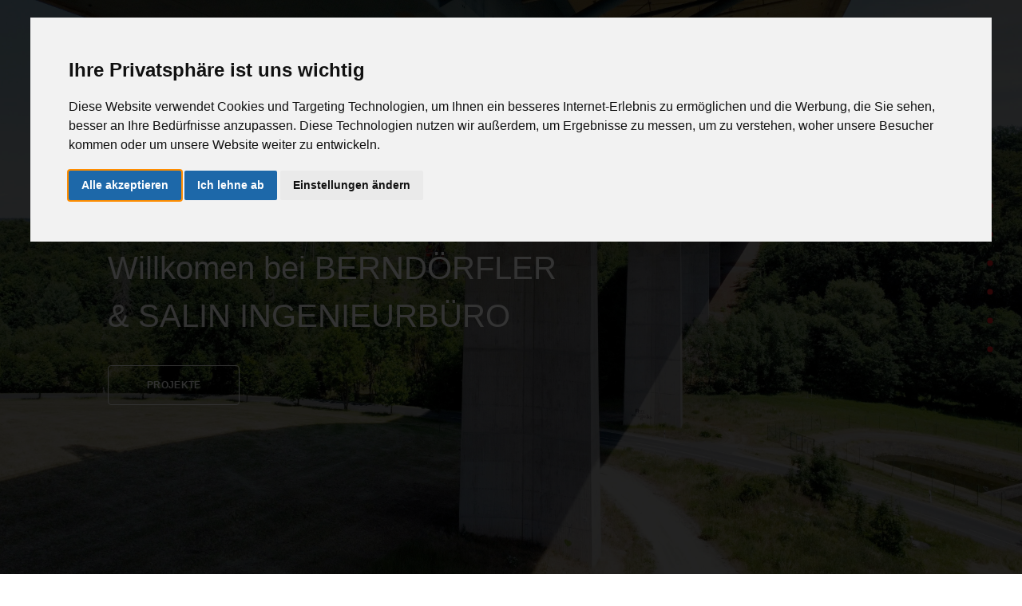

--- FILE ---
content_type: text/html
request_url: https://bs-ingenieurbuero.de/
body_size: 1541
content:
<!DOCTYPE html><html lang="en"><head>
    <style type="text/css">
      .cc-nb-okagree,
      .cc-cp-foot-save,
      .cc-nb-reject {
        color: #fff !important;
        background-color: #1d68a9 !important;
      }
    </style>
    <base href="/">
    <meta charset="utf-8">
    <meta name="viewport" content="width=device-width, initial-scale=1, shrink-to-fit=no">
    <meta name="description" content="Start your development with a Design System for Bootstrap 4.">
    <meta name="author" content="Creative Tim">
    <title>Berndörfler und Salin Ingenieurbüro</title>

    <!-- Favicon -->
    <link href="./favicon.ico" rel="icon" type="image/x-icon">

    <!-- Icons -->
    <style>@-webkit-keyframes nc-spin{0%{-webkit-transform:rotate(0deg)}100%{-webkit-transform:rotate(360deg)}}</style><link href="./assets/vendor/nucleo/css/nucleo.css" rel="stylesheet" media="print" onload="this.media='all'"><noscript><link rel="stylesheet" href="./assets/vendor/nucleo/css/nucleo.css"></noscript>
    <style>@-webkit-keyframes fa-spin{0%{-webkit-transform:rotate(0deg);transform:rotate(0deg)}100%{-webkit-transform:rotate(359deg);transform:rotate(359deg)}}</style><link href="./assets/vendor/font-awesome/css/font-awesome.min.css" rel="stylesheet" media="print" onload="this.media='all'"><noscript><link rel="stylesheet" href="./assets/vendor/font-awesome/css/font-awesome.min.css"></noscript>
    <!-- Cookie Consent by TermsFeed https://www.TermsFeed.com -->
    <script type="text/javascript" src="https://www.termsfeed.com/public/cookie-consent/4.1.0/cookie-consent.js" charset="UTF-8"></script>
    <script type="text/javascript" charset="UTF-8">
      document.addEventListener('DOMContentLoaded', function () {
        cookieconsent.run({
          notice_banner_type: 'interstitial',
          consent_type: 'express',
          palette: 'light',
          language: 'de',
          page_load_consent_levels: ['strictly-necessary'],
          notice_banner_reject_button_hide: false,
          preferences_center_close_button_hide: false,
          page_refresh_confirmation_buttons: false,
          website_name: 'B&S Ingenieubüro ',
          website_privacy_policy_url: 'http://new.bs-ingenieurbuero.de/privacy-policy',
        });
      });
    </script>
  <style>@charset "UTF-8";:root{--blue:#5e72e4;--indigo:#5603ad;--purple:#8965e0;--pink:#f3a4b5;--red:#f5365c;--orange:#fb6340;--yellow:#ffd600;--green:#2dce89;--teal:#11cdef;--cyan:#2bffc6;--gray:#8898aa;--gray-dark:#32325d;--light:#ced4da;--lighter:#e9ecef;--primary:#1d68a9;--secondary:#f4f5f7;--success:#2dce89;--info:#11cdef;--warning:#fb6340;--danger:#f5365c;--light:#adb5bd;--dark:#212529;--default:#172b4d;--white:#fff;--neutral:#fff;--darker:black;--breakpoint-xs:0;--breakpoint-sm:576px;--breakpoint-md:768px;--breakpoint-lg:992px;--breakpoint-xl:1200px;--font-family-sans-serif:-apple-system, BlinkMacSystemFont, "Segoe UI", Roboto, "Helvetica Neue", Arial, sans-serif, "Apple Color Emoji", "Segoe UI Emoji", "Segoe UI Symbol", "Noto Color Emoji";--font-family-monospace:SFMono-Regular, Menlo, Monaco, Consolas, "Liberation Mono", "Courier New", monospace}*,*:before,*:after{box-sizing:border-box}html{font-family:sans-serif;line-height:1.15;-webkit-text-size-adjust:100%;-ms-text-size-adjust:100%;-ms-overflow-style:scrollbar;-webkit-tap-highlight-color:rgba(0,0,0,0)}body{margin:0;font-family:Open Sans,sans-serif;font-size:1rem;font-weight:400;line-height:1.5;color:#525f7f;text-align:left;background-color:#fff}@media print{*,*:before,*:after{text-shadow:none!important;box-shadow:none!important}@page{size:a3}body{min-width:992px!important}}</style><link rel="stylesheet" href="styles.css" media="print" onload="this.media='all'"><noscript><link rel="stylesheet" href="styles.css"></noscript></head>
  <body>
    <app-root></app-root>
  <script src="runtime.js" type="module"></script><script src="polyfills.js" type="module"></script><script src="main.js" type="module"></script>

</body></html>

--- FILE ---
content_type: text/javascript
request_url: https://bs-ingenieurbuero.de/main.js
body_size: 569094
content:
(self.webpackChunkargon_design_system_angular=self.webpackChunkargon_design_system_angular||[]).push([[179],{990:(R,M,N)=>{function j(e){return"function"==typeof e}function V(e){e=e(e=>{Error.call(e),e.stack=(new Error).stack});return e.prototype=Object.create(Error.prototype),e.prototype.constructor=e}let H=V(t=>function(e){t(this),this.message=e?e.length+` errors occurred during unsubscription:
`+e.map((e,t)=>t+1+") "+e.toString()).join("\n  "):"",this.name="UnsubscriptionError",this.errors=e});function B(e,t){e&&0<=(t=e.indexOf(t))&&e.splice(t,1)}class U{constructor(e){this.initialTeardown=e,this.closed=!1,this._parentage=null,this._finalizers=null}unsubscribe(){let t;if(!this.closed){this.closed=!0;var e=this._parentage;if(e)if(this._parentage=null,Array.isArray(e))for(var n of e)n.remove(this);else e.remove(this);e=this.initialTeardown;if(j(e))try{e()}catch(e){t=e instanceof H?e.errors:[e]}e=this._finalizers;if(e){this._finalizers=null;for(var r of e)try{q(r)}catch(e){t=t??[],e instanceof H?t=[...t,...e.errors]:t.push(e)}}if(t)throw new H(t)}}add(e){var t;if(e&&e!==this)if(this.closed)q(e);else{if(e instanceof U){if(e.closed||e._hasParent(this))return;e._addParent(this)}(this._finalizers=null!=(t=this._finalizers)?t:[]).push(e)}}_hasParent(e){var t=this._parentage;return t===e||Array.isArray(t)&&t.includes(e)}_addParent(e){var t=this._parentage;this._parentage=Array.isArray(t)?(t.push(e),t):t?[t,e]:e}_removeParent(e){var t=this._parentage;t===e?this._parentage=null:Array.isArray(t)&&B(t,e)}remove(e){var t=this._finalizers;t&&B(t,e),e instanceof U&&e._removeParent(this)}}U.EMPTY=((t=new U).closed=!0,t);let $=U.EMPTY;function W(e){return e instanceof U||e&&"closed"in e&&j(e.remove)&&j(e.add)&&j(e.unsubscribe)}function q(e){j(e)?e():e.unsubscribe()}let K={onUnhandledError:null,onStoppedNotification:null,Promise:void 0,useDeprecatedSynchronousErrorHandling:!1,useDeprecatedNextContext:!1},G={setTimeout(e,t,...n){var r=G.delegate;return r?.setTimeout?r.setTimeout(e,t,...n):setTimeout(e,t,...n)},clearTimeout(e){var t=G.delegate;return(t?.clearTimeout||clearTimeout)(e)},delegate:void 0};function Z(t){G.setTimeout(()=>{var e=K.onUnhandledError;if(!e)throw t;e(t)})}function Q(){}let Y=J("C",void 0,void 0);function J(e,t,n){return{kind:e,value:t,error:n}}let X=null;function ee(e){if(K.useDeprecatedSynchronousErrorHandling){var t=!X;if(t&&(X={errorThrown:!1,error:null}),e(),t){var{errorThrown:t,error:n}=X;if(X=null,t)throw n}}else e()}class te extends U{constructor(e){super(),this.isStopped=!1,e?W(this.destination=e)&&e.add(this):this.destination=le}static create(e,t,n){return new se(e,t,n)}next(e){this.isStopped?oe(J("N",e,void 0),this):this._next(e)}error(e){this.isStopped?oe(J("E",void 0,e),this):(this.isStopped=!0,this._error(e))}complete(){this.isStopped?oe(Y,this):(this.isStopped=!0,this._complete())}unsubscribe(){this.closed||(this.isStopped=!0,super.unsubscribe(),this.destination=null)}_next(e){this.destination.next(e)}_error(e){try{this.destination.error(e)}finally{this.unsubscribe()}}_complete(){try{this.destination.complete()}finally{this.unsubscribe()}}}let ne=Function.prototype.bind;function re(e,t){return ne.call(e,t)}class ie{constructor(e){this.partialObserver=e}next(e){var t=this.partialObserver;if(t.next)try{t.next(e)}catch(e){ae(e)}}error(e){var t=this.partialObserver;if(t.error)try{t.error(e)}catch(e){ae(e)}else ae(e)}complete(){var e=this.partialObserver;if(e.complete)try{e.complete()}catch(e){ae(e)}}}class se extends te{constructor(e,t,n){let r;super(),r=j(e)||!e?{next:e??void 0,error:t??void 0,complete:n??void 0}:this&&K.useDeprecatedNextContext?((t=Object.create(e)).unsubscribe=()=>this.unsubscribe(),{next:e.next&&re(e.next,t),error:e.error&&re(e.error,t),complete:e.complete&&re(e.complete,t)}):e,this.destination=new ie(r)}}function ae(e){var t;K.useDeprecatedSynchronousErrorHandling?(t=e,K.useDeprecatedSynchronousErrorHandling&&X&&(X.errorThrown=!0,X.error=t)):Z(e)}function oe(e,t){let n=K.onStoppedNotification;n&&G.setTimeout(()=>n(e,t))}let le={closed:!0,next:Q,error:function(e){throw e},complete:Q},ue="function"==typeof Symbol&&Symbol.observable||"@@observable";function ce(e){return e}function he(t){return 0===t.length?ce:1===t.length?t[0]:function(e){return t.reduce((e,t)=>t(e),e)}}let de=(()=>{class n{constructor(e){e&&(this._subscribe=e)}lift(e){var t=new n;return t.source=this,t.operator=e,t}subscribe(e,t,n){let r=(i=e)&&i instanceof te||(s=i)&&j(s.next)&&j(s.error)&&j(s.complete)&&W(i)?e:new se(e,t,n);var i,s;return ee(()=>{var{operator:e,source:t}=this;r.add(e?e.call(r,t):t?this._subscribe(r):this._trySubscribe(r))}),r}_trySubscribe(t){try{return this._subscribe(t)}catch(e){t.error(e)}}forEach(r,e){return new(e=pe(e))((e,t)=>{let n=new se({next:e=>{try{r(e)}catch(e){t(e),n.unsubscribe()}},error:t,complete:e});this.subscribe(n)})}_subscribe(e){var t;return null==(t=this.source)?void 0:t.subscribe(e)}[ue](){return this}pipe(...e){return he(e)(this)}toPromise(e){return new(e=pe(e))((e,t)=>{let n;this.subscribe(e=>n=e,e=>t(e),()=>e(n))})}}return n.create=e=>new n(e),n})();function pe(e){return null!=(e=e??K.Promise)?e:Promise}let fe=V(e=>function(){e(this),this.name="ObjectUnsubscribedError",this.message="object unsubscribed"}),me=(()=>{class e extends de{constructor(){super(),this.closed=!1,this.currentObservers=null,this.observers=[],this.isStopped=!1,this.hasError=!1,this.thrownError=null}lift(e){var t=new ge(this,this);return t.operator=e,t}_throwIfClosed(){if(this.closed)throw new fe}next(t){ee(()=>{if(this._throwIfClosed(),!this.isStopped){this.currentObservers||(this.currentObservers=Array.from(this.observers));for(var e of this.currentObservers)e.next(t)}})}error(t){ee(()=>{if(this._throwIfClosed(),!this.isStopped){this.hasError=this.isStopped=!0,this.thrownError=t;for(var e=this.observers;e.length;)e.shift().error(t)}})}complete(){ee(()=>{if(this._throwIfClosed(),!this.isStopped){this.isStopped=!0;for(var e=this.observers;e.length;)e.shift().complete()}})}unsubscribe(){this.isStopped=this.closed=!0,this.observers=this.currentObservers=null}get observed(){var e;return 0<(null==(e=this.observers)?void 0:e.length)}_trySubscribe(e){return this._throwIfClosed(),super._trySubscribe(e)}_subscribe(e){return this._throwIfClosed(),this._checkFinalizedStatuses(e),this._innerSubscribe(e)}_innerSubscribe(e){let{hasError:t,isStopped:n,observers:r}=this;return t||n?$:(this.currentObservers=null,r.push(e),new U(()=>{this.currentObservers=null,B(r,e)}))}_checkFinalizedStatuses(e){var{hasError:t,thrownError:n,isStopped:r}=this;t?e.error(n):r&&e.complete()}asObservable(){var e=new de;return e.source=this,e}}return e.create=(e,t)=>new ge(e,t),e})();class ge extends me{constructor(e,t){super(),this.destination=e,this.source=t}next(e){var t,n;null!=(n=null==(t=this.destination)?void 0:t.next)&&n.call(t,e)}error(e){var t,n;null!=(n=null==(t=this.destination)?void 0:t.error)&&n.call(t,e)}complete(){var e,t;null!=(t=null==(e=this.destination)?void 0:e.complete)&&t.call(e)}_subscribe(e){var t;return null!=(t=null==(t=this.source)?void 0:t.subscribe(e))?t:$}}function ve(e){return j(e?.lift)}function ye(t){return e=>{if(ve(e))return e.lift(function(e){try{return t(e,this)}catch(e){this.error(e)}});throw new TypeError("Unable to lift unknown Observable type")}}function be(e,t,n,r,i){return new _e(e,t,n,r,i)}class _e extends te{constructor(t,n,e,r,i,s){super(t),this.onFinalize=i,this.shouldUnsubscribe=s,this._next=n?function(e){try{n(e)}catch(e){t.error(e)}}:super._next,this._error=r?function(e){try{r(e)}catch(e){t.error(e)}finally{this.unsubscribe()}}:super._error,this._complete=e?function(){try{e()}catch(e){t.error(e)}finally{this.unsubscribe()}}:super._complete}unsubscribe(){var e;this.shouldUnsubscribe&&!this.shouldUnsubscribe()||(e=this.closed,super.unsubscribe(),e)||null!=(e=this.onFinalize)&&e.call(this)}}function y(r,i){return ye((e,t)=>{let n=0;e.subscribe(be(t,e=>{t.next(r.call(i,e,n++))}))})}function we(e){return this instanceof we?(this.v=e,this):new we(e)}function Se(e,t,n){var i,s,a;if(Symbol.asyncIterator)return i=n.apply(e,t||[]),s=[],a={},r("next"),r("throw"),r("return"),a[Symbol.asyncIterator]=function(){return this},a;throw new TypeError("Symbol.asyncIterator is not defined.");function r(r){i[r]&&(a[r]=function(n){return new Promise(function(e,t){1<s.push([r,n,e,t])||o(r,n)})})}function o(e,t){try{(n=i[e](t)).value instanceof we?Promise.resolve(n.value.v).then(l,u):c(s[0][2],n)}catch(e){c(s[0][3],e)}var n}function l(e){o("next",e)}function u(e){o("throw",e)}function c(e,t){e(t),s.shift(),s.length&&o(s[0][0],s[0][1])}}function xe(a){var e,t;if(Symbol.asyncIterator)return(t=a[Symbol.asyncIterator])?t.call(a):(a=(e=>{var t="function"==typeof Symbol&&Symbol.iterator,n=t&&e[t],r=0;if(n)return n.call(e);if(e&&"number"==typeof e.length)return{next:function(){return{value:(e=e&&r>=e.length?void 0:e)&&e[r++],done:!e}}};throw new TypeError(t?"Object is not iterable.":"Symbol.iterator is not defined.")})(a),e={},n("next"),n("throw"),n("return"),e[Symbol.asyncIterator]=function(){return this},e);throw new TypeError("Symbol.asyncIterator is not defined.");function n(s){e[s]=a[s]&&function(i){return new Promise(function(e,t){var n,r;n=e,e=t,r=(i=a[s](i)).done,t=i.value,Promise.resolve(t).then(function(e){n({value:e,done:r})},e)})}}}let ke=e=>e&&"number"==typeof e.length&&"function"!=typeof e;function Ce(e){return j(e?.then)}function Ee(e){return j(e[ue])}function Te(e){return Symbol.asyncIterator&&j(e?.[Symbol.asyncIterator])}function Oe(e){return new TypeError(`You provided ${null!==e&&"object"==typeof e?"an invalid object":`'${e}'`} where a stream was expected. You can provide an Observable, Promise, ReadableStream, Array, AsyncIterable, or Iterable.`)}let De="function"==typeof Symbol&&Symbol.iterator?Symbol.iterator:"@@iterator";function Ae(e){return j(e?.[De])}function Ie(r){return Se(this,arguments,function*(){var e=r.getReader();try{for(;;){var{value:t,done:n}=yield we(e.read());if(n)return yield we(void 0);yield yield we(t)}}finally{e.releaseLock()}})}function Pe(e){return j(e?.getReader)}function Re(e){if(e instanceof de)return e;if(null!=e){if(Ee(e))return s=e,new de(e=>{var t=s[ue]();if(j(t.subscribe))return t.subscribe(e);throw new TypeError("Provided object does not correctly implement Symbol.observable")});if(ke(e))return i=e,new de(t=>{for(let e=0;e<i.length&&!t.closed;e++)t.next(i[e]);t.complete()});if(Ce(e))return r=e,new de(t=>{r.then(e=>{t.closed||(t.next(e),t.complete())},e=>t.error(e)).then(null,Z)});if(Te(e))return Me(e);if(Ae(e))return n=e,new de(e=>{for(var t of n)if(e.next(t),e.closed)return;e.complete()});if(Pe(e))return Me(Ie(e))}var n,r,i,s;throw Oe(e)}function Me(e){return new de(t=>{!function(e,t){var n,r,i,s,a,o,l,u;return a=this,u=function*(){try{for(n=xe(e);!(r=yield n.next()).done;)if(t.next(r.value),t.closed)return}catch(e){i={error:e}}finally{try{r&&!r.done&&(s=n.return)&&(yield s.call(n))}finally{if(i)throw i.error}}t.complete()},new(l=(l=o=void 0)||Promise)(function(n,t){function r(e){try{s(u.next(e))}catch(e){t(e)}}function i(e){try{s(u.throw(e))}catch(e){t(e)}}function s(e){var t;e.done?n(e.value):((t=e.value)instanceof l?t:new l(function(e){e(t)})).then(r,i)}s((u=u.apply(a,o||[])).next())})}(e,t).catch(e=>t.error(e))})}function Ne(e,t,n,r=0,i=!1){t=t.schedule(function(){n(),i?e.add(this.schedule(null,r)):this.unsubscribe()},r);if(e.add(t),!i)return t}function Le(g,i,v=1/0){return j(i)?Le((n,r)=>y((e,t)=>i(n,e,r,t))(Re(g(n,r))),v):("number"==typeof i&&(v=i),ye((t,l)=>{{var u=l,c=g,h=v,d=void 0,p=void 0,f=void 0,m=void 0;let n=[],r=0,i=0,e=!1,s=()=>{!e||n.length||r||u.complete()},a=e=>r<h?o(e):n.push(e),o=e=>{p&&u.next(e),r++;let t=!1;Re(c(e,i++)).subscribe(be(u,e=>{d?.(e),p?a(e):u.next(e)},()=>{t=!0},void 0,()=>{if(t)try{for(r--;n.length&&r<h;){let e=n.shift();f?Ne(u,f,()=>o(e)):o(e)}s()}catch(e){u.error(e)}}))};return t.subscribe(be(u,a,()=>{e=!0,s()})),()=>{m?.()}}}))}function Fe(e=1/0){return Le(ce,e)}let je=new de(e=>e.complete());function ze(e){return e&&j(e.schedule)}function Ve(e){return e[e.length-1]}function He(e){return j(Ve(e))?e.pop():void 0}function Be(e){return ze(Ve(e))?e.pop():void 0}function Ue(n,r=0){return ye((e,t)=>{e.subscribe(be(t,e=>Ne(t,n,()=>t.next(e),r),()=>Ne(t,n,()=>t.complete(),r),e=>Ne(t,n,()=>t.error(e),r)))})}function $e(n,r=0){return ye((e,t)=>{t.add(n.schedule(()=>e.subscribe(t),r))})}function We(n,r){if(n)return new de(t=>{Ne(t,r,()=>{let e=n[Symbol.asyncIterator]();Ne(t,r,()=>{e.next().then(e=>{e.done?t.complete():t.next(e.value)})},0,!0)})});throw new Error("Iterable cannot be null")}function qe(e,t){if(t){var i,s,n,r,a,o=e;if(null!=o){if(Ee(o))return a=t,Re(o).pipe($e(a),Ue(a));if(ke(o))return n=o,r=t,new de(e=>{let t=0;return r.schedule(function(){t===n.length?e.complete():(e.next(n[t++]),e.closed||this.schedule())})});if(Ce(o))return a=t,Re(o).pipe($e(a),Ue(a));if(Te(o))return We(o,t);if(Ae(o))return i=o,s=t,new de(n=>{let r;return Ne(n,s,()=>{r=i[De](),Ne(n,s,()=>{let e,t;try{({value:e,done:t}=r.next())}catch(e){return void n.error(e)}t?n.complete():n.next(e)},0,!0)}),()=>j(r?.return)&&r.return()});if(Pe(o))return t=t,We(Ie(o),t)}throw Oe(o)}return Re(e)}function Ke(...e){var t=Be(e),n=(r=1/0,"number"==typeof Ve(n=e)?n.pop():r),r=e;return r.length?1===r.length?Re(r[0]):Fe(n)(qe(r,t)):je}function Ge(t,n,...r){if(!0===n)t();else if(!1!==n){let e=new se({next:()=>{e.unsubscribe(),t()}});return Re(n(...r)).subscribe(e)}}function Ze(e){for(var t in e)if(e[t]===Ze)return t;throw Error("Could not find renamed property on target object.")}function Qe(e,t){for(var n in t)t.hasOwnProperty(n)&&!e.hasOwnProperty(n)&&(e[n]=t[n])}function Ye(e){var t;return"string"==typeof e?e:Array.isArray(e)?"["+e.map(Ye).join(", ")+"]":null==e?""+e:e.overriddenName?""+e.overriddenName:e.name?""+e.name:null==(e=e.toString())?""+e:-1===(t=e.indexOf("\n"))?e:e.substring(0,t)}function Je(e,t){return null==e||""===e?null===t?"":t:null==t||""===t?e:e+" "+t}let Xe=Ze({__forward_ref__:Ze});function et(e){return e.__forward_ref__=et,e.toString=function(){return Ye(this())},e}function tt(e){return nt(e)?e():e}function nt(e){return"function"==typeof e&&e.hasOwnProperty(Xe)&&e.__forward_ref__===et}function rt(e){return e&&e.ɵproviders}let it="https://g.co/ng/security#xss";class F extends Error{constructor(e,t){super((t=t,"NG0"+Math.abs(e)+(t?": "+t.trim():""))),this.code=e}}function st(e){return"string"==typeof e?e:null==e?"":String(e)}function at(){throw new F(-201,!1)}function ot(e,t,n,r){throw new Error("ASSERTION ERROR: "+e+(null==r?"":` [Expected=> ${n} ${r} ${t} <=Actual]`))}function r(e){return{token:e.token,providedIn:e.providedIn||null,factory:e.factory,value:void 0}}function lt(e){return{providers:e.providers||[],imports:e.imports||[]}}function ut(e){return ct(e,dt)||ct(e,ft)}function ct(e,t){return e.hasOwnProperty(t)?e[t]:null}function ht(e){return e&&(e.hasOwnProperty(pt)||e.hasOwnProperty(mt))?e[pt]:null}let dt=Ze({"ɵprov":Ze}),pt=Ze({"ɵinj":Ze}),ft=Ze({ngInjectableDef:Ze}),mt=Ze({ngInjectorDef:Ze});var v;(v=v||{})[v.Default=0]="Default",v[v.Host=1]="Host",v[v.Self=2]="Self",v[v.SkipSelf=4]="SkipSelf",v[v.Optional=8]="Optional";let gt;function vt(e){var t=gt;return gt=e,t}function yt(e,t,n){var r=ut(e);return r&&"root"==r.providedIn?void 0===r.value?r.value=r.factory():r.value:n&v.Optional?null:void 0!==t?t:void at(Ye(e))}let bt=typeof globalThis<"u"&&globalThis||typeof global<"u"&&global||typeof window<"u"&&window||typeof self<"u"&&typeof WorkerGlobalScope<"u"&&self instanceof WorkerGlobalScope&&self,_t={},wt="__NG_DI_FLAG__",St="ngTempTokenPath",xt=/\n/gm,kt="__source",Ct;function Et(e){var t=Ct;return Ct=e,t}function Tt(e,t=v.Default){if(void 0===Ct)throw new F(-203,!1);return null===Ct?yt(e,void 0,t):Ct.get(e,t&v.Optional?null:void 0,t)}function h(e,t=v.Default){return(gt||Tt)(tt(e),t)}function o(e,t=v.Default){return h(e,Ot(t))}function Ot(e){return"u"<typeof e||"number"==typeof e?e:0|(e.optional&&8)|(e.host&&1)|(e.self&&2)|(e.skipSelf&&4)}function Dt(t){var r=[];for(let e=0;e<t.length;e++){var i=tt(t[e]);if(Array.isArray(i)){if(0===i.length)throw new F(900,!1);let t,n=v.Default;for(let e=0;e<i.length;e++){var s=i[e],a=s[wt];"number"==typeof a?-1===a?t=s.token:n|=a:t=s}r.push(h(t,n))}else r.push(h(i))}return r}function At(e,t){return e[wt]=t,e.prototype[wt]=t,e}function It(e){return{toString:e}.toString()}var Pt,Rt;(Pt=Pt||{})[Pt.OnPush=0]="OnPush",Pt[Pt.Default=1]="Default",(t=Rt=Rt||{})[t.Emulated=0]="Emulated",t[t.None=2]="None",t[t.ShadowDom=3]="ShadowDom";let Mt={},Nt=[],Lt=Ze({"ɵcmp":Ze}),Ft=Ze({"ɵdir":Ze}),jt=Ze({"ɵpipe":Ze}),zt=Ze({"ɵmod":Ze}),Vt=Ze({"ɵfac":Ze}),Ht=Ze({__NG_ELEMENT_ID__:Ze}),Bt=0;function e(s){return It(()=>{let e=!0===s.standalone,t={},n={type:s.type,providersResolver:null,decls:s.decls,vars:s.vars,factory:null,template:s.template||null,consts:s.consts||null,ngContentSelectors:s.ngContentSelectors,hostBindings:s.hostBindings||null,hostVars:s.hostVars||0,hostAttrs:s.hostAttrs||null,contentQueries:s.contentQueries||null,declaredInputs:t,inputs:null,outputs:null,exportAs:s.exportAs||null,onPush:s.changeDetection===Pt.OnPush,directiveDefs:null,pipeDefs:null,standalone:e,dependencies:e&&s.dependencies||null,getStandaloneInjector:null,selectors:s.selectors||Nt,viewQuery:s.viewQuery||null,features:s.features||null,data:s.data||{},encapsulation:s.encapsulation||Rt.Emulated,id:"c"+Bt++,styles:s.styles||Nt,_:null,setInput:null,schemas:s.schemas||null,tView:null,findHostDirectiveDefs:null,hostDirectives:null},r=s.dependencies,i=s.features;return n.inputs=qt(s.inputs,t),n.outputs=qt(s.outputs),i&&i.forEach(e=>e(n)),n.directiveDefs=r?()=>("function"==typeof r?r():r).map(Ut).filter($t):null,n.pipeDefs=r?()=>("function"==typeof r?r():r).map(Qt).filter($t):null,n})}function Ut(e){return Gt(e)||Zt(e)}function $t(e){return null!==e}function Wt(e){return It(()=>({type:e.type,bootstrap:e.bootstrap||Nt,declarations:e.declarations||Nt,imports:e.imports||Nt,exports:e.exports||Nt,transitiveCompileScopes:null,schemas:e.schemas||null,id:e.id||null}))}function qt(n,r){if(null==n)return Mt;var i,s={};for(i in n)if(n.hasOwnProperty(i)){let e=n[i],t=e;Array.isArray(e)&&(t=e[1],e=e[0]),s[e]=i,r&&(r[e]=t)}return s}let i=e;function Kt(e){return{type:e.type,name:e.name,factory:null,pure:!1!==e.pure,standalone:!0===e.standalone,onDestroy:e.type.prototype.ngOnDestroy||null}}function Gt(e){return e[Lt]||null}function Zt(e){return e[Ft]||null}function Qt(e){return e[jt]||null}function Yt(e,t){var n=e[zt]||null;if(n||!0!==t)return n;throw new Error(`Type ${Ye(e)} does not have 'ɵmod' property.`)}function Jt(e){return Array.isArray(e)&&"object"==typeof e[1]}function Xt(e){return Array.isArray(e)&&!0===e[1]}function en(e){return 0!=(4&e.flags)}function tn(e){return-1<e.componentOffset}function nn(e){return 1==(1&e.flags)}function rn(e){return null!==e.template}function sn(e){return e.hasOwnProperty(Vt)?e[Vt]:null}class an{constructor(e,t,n){this.previousValue=e,this.currentValue=t,this.firstChange=n}isFirstChange(){return this.firstChange}}function on(){return ln}function ln(e){return e.type.prototype.ngOnChanges&&(e.setInput=cn),un}function un(){var e=dn(this),t=e?.current;if(t){var n=e.previous;if(n===Mt)e.previous=t;else for(var r in t)n[r]=t[r];e.current=null,this.ngOnChanges(t)}}function cn(e,t,n,r){var n=this.declaredInputs[n],i=dn(e)||(i=e,s={previous:Mt,current:null},i[hn]=s),s=i.current||(i.current={}),a=i.previous,o=a[n];s[n]=new an(o&&o.currentValue,t,a===Mt),e[r]=t}on.ngInherit=!0;let hn="__ngSimpleChanges__";function dn(e){return e[hn]||null}function pn(e){for(;Array.isArray(e);)e=e[0];return e}function fn(e,t){return pn(t[e])}function mn(e,t){return pn(t[e.index])}function gn(e,t){return e.data[t]}function vn(e,t){t=t[e];return Jt(t)?t:t[0]}function yn(e){return 64==(64&e[2])}function bn(e,t){return null==t?null:e[t]}function _n(e){e[18]=0}function wn(e,t){e[5]+=t;let n=e,r=e[3];for(;null!==r&&(1===t&&1===n[5]||-1===t&&0===n[5]);)r[5]+=t,r=(n=r)[3]}let P={lFrame:Hn(null),bindingsEnabled:!0};function Sn(){return P.bindingsEnabled}function z(){return P.lFrame.lView}function xn(){return P.lFrame.tView}function a(e){return(P.lFrame.contextLView=e)[8]}function l(e){return P.lFrame.contextLView=null,e}function kn(){let e=Cn();for(;null!==e&&64===e.type;)e=e.parent;return e}function Cn(){return P.lFrame.currentTNode}function En(){var e=P.lFrame,t=e.currentTNode;return e.isParent?t:t.parent}function Tn(e,t){var n=P.lFrame;n.currentTNode=e,n.isParent=t}function On(){return P.lFrame.isParent}function Dn(){P.lFrame.isParent=!1}function An(){var e=P.lFrame;let t=e.bindingRootIndex;return t=-1===t?e.bindingRootIndex=e.tView.bindingStartIndex:t}function In(){return P.lFrame.bindingIndex}function Pn(){return P.lFrame.bindingIndex++}function Rn(e){var t=P.lFrame,n=t.bindingIndex;return t.bindingIndex=t.bindingIndex+e,n}function Mn(e){P.lFrame.inI18n=e}function Nn(e){P.lFrame.currentDirectiveIndex=e}function Ln(){return P.lFrame.currentQueryIndex}function Fn(e){P.lFrame.currentQueryIndex=e}function jn(n,r,i){if(i&v.SkipSelf){let e=r,t=n;for(;!(null!==(e=e.parent)||i&v.Host||null===(e=(s=t,a=void 0,2===(a=s[1]).type?a.declTNode:1===a.type?s[6]:null))||(t=t[15],10&e.type)););if(null===e)return;r=e,n=t}var s,a,e=P.lFrame=Vn();return e.currentTNode=r,e.lView=n,1}function zn(e){var t=Vn(),n=e[1];(P.lFrame=t).currentTNode=n.firstChild,t.lView=e,t.tView=n,t.contextLView=e,t.bindingIndex=n.bindingStartIndex,t.inI18n=!1}function Vn(){var e=P.lFrame,t=null===e?null:e.child;return null===t?Hn(e):t}function Hn(e){var t={currentTNode:null,isParent:!0,lView:null,tView:null,selectedIndex:-1,contextLView:null,elementDepthCount:0,currentNamespace:null,currentDirectiveIndex:-1,bindingRootIndex:-1,bindingIndex:-1,currentQueryIndex:0,parent:e,child:null,inI18n:!1};return null!==e&&(e.child=t),t}function Bn(){var e=P.lFrame;return P.lFrame=e.parent,e.currentTNode=null,e.lView=null,e}let Un=Bn;function $n(){var e=Bn();e.isParent=!0,e.tView=null,e.selectedIndex=-1,e.contextLView=null,e.elementDepthCount=0,e.currentDirectiveIndex=-1,e.currentNamespace=null,e.bindingRootIndex=-1,e.bindingIndex=-1,e.currentQueryIndex=0}function Wn(){return P.lFrame.selectedIndex}function qn(e){P.lFrame.selectedIndex=e}function Kn(){var e=P.lFrame;return gn(e.tView,e.selectedIndex)}function Gn(){P.lFrame.currentNamespace="svg"}function Zn(){P.lFrame.currentNamespace=null}function Qn(n,r){for(let e=r.directiveStart,t=r.directiveEnd;e<t;e++){var{ngAfterContentInit:i,ngAfterContentChecked:s,ngAfterViewInit:a,ngAfterViewChecked:o,ngOnDestroy:l}=n.data[e].type.prototype;i&&(n.contentHooks||(n.contentHooks=[])).push(-e,i),s&&((n.contentHooks||(n.contentHooks=[])).push(e,s),(n.contentCheckHooks||(n.contentCheckHooks=[])).push(e,s)),a&&(n.viewHooks||(n.viewHooks=[])).push(-e,a),o&&((n.viewHooks||(n.viewHooks=[])).push(e,o),(n.viewCheckHooks||(n.viewCheckHooks=[])).push(e,o)),null!=l&&(n.destroyHooks||(n.destroyHooks=[])).push(e,l)}}function Yn(e,t,n){er(e,t,3,n)}function Jn(e,t,n,r){(3&e[2])===n&&er(e,t,n,r)}function Xn(e,t){var n=e[2];(3&n)===t&&(n&=2047,e[2]=++n)}function er(t,n,r,i){var s,a,o,l,u,c,h=i??-1,d=n.length-1;let p=0;for(let e=void 0!==i?65535&t[18]:0;e<d;e++)if("number"==typeof n[e+1]){if(p=n[e],null!=i&&p>=i)break}else n[e]<0&&(t[18]+=65536),(p<h||-1==h)&&(s=t,a=r,o=n,l=e,c=u=void 0,u=o[l]<0,c=o[l+1],o=s[u?-o[l]:o[l]],u?s[2]>>11<s[18]>>16&&(3&s[2])===a&&(s[2]+=2048,c.call(o)):c.call(o),t[18]=(4294901760&t[18])+e+2),e++}class tr{constructor(e,t,n){this.factory=e,this.resolving=!1,this.canSeeViewProviders=t,this.injectImpl=n}}function nr(e,t,n){let r=0;for(;r<n.length;){var i=n[r];if("number"==typeof i){if(0!==i)break;r++;var s=n[r++],a=n[r++],o=n[r++];e.setAttribute(t,a,o,s)}else{a=i,o=n[++r];64===a.charCodeAt(0)?e.setProperty(t,a,o):e.setAttribute(t,a,o),r++}}r}function rr(e){return 3===e||4===e||6===e}function ir(n,r){if(null!==r&&0!==r.length)if(null===n||0===n.length)n=r.slice();else{let t=-1;for(let e=0;e<r.length;e++){var i=r[e];"number"==typeof i?t=i:0!==t&&((e,t,n,r,i)=>{let s=0,a=e.length;if(-1===t)a=-1;else for(;s<e.length;){var o=e[s++];if("number"==typeof o){if(o===t){a=-1;break}if(t<o){a=s-1;break}}}for(;s<e.length;){var l=e[s];if("number"==typeof l)break;if(l===n){if(null===r)return null!==i&&(e[s+1]=i);if(r===e[s+1])return e[s+2]=i}s++,null!==r&&s++,null!==i&&s++}-1!==a&&(e.splice(a,0,t),s=a+1),e.splice(s++,0,n),null!==r&&e.splice(s++,0,r),null!==i&&e.splice(s++,0,i)})(n,t,i,null,-1===t||2===t?r[++e]:null)}}return n}function sr(e){return-1!==e}function ar(e){return 32767&e}function or(e,t){let n=e>>16,r=t;for(;0<n;)r=r[15],n--;return r}let lr=!0;function ur(e){var t=lr;return lr=e,t}let cr=0,hr={};function dr(e,t){var n=fr(e,t);if(-1!==n)return n;var n=t[1],n=(n.firstCreatePass&&(e.injectorIndex=t.length,pr(n.data,e),pr(t,null),pr(n.blueprint,null)),mr(e,t)),r=e.injectorIndex;if(sr(n)){var i=ar(n),s=or(n,t),a=s[1].data;for(let e=0;e<8;e++)t[r+e]=s[i+e]|a[i+e]}return t[r+8]=n,r}function pr(e,t){e.push(0,0,0,0,0,0,0,0,t)}function fr(e,t){return-1===e.injectorIndex||e.parent&&e.parent.injectorIndex===e.injectorIndex||null===t[e.injectorIndex+8]?-1:e.injectorIndex}function mr(e,t){if(e.parent&&-1!==e.parent.injectorIndex)return e.parent.injectorIndex;let n=0,r,i=t;for(;null!==i;){if(null===(r=Dr(i)))return-1;if(n++,i=i[15],-1!==r.injectorIndex)return r.injectorIndex|n<<16}return-1}function gr(t,n,r){{let e;"string"==typeof r?e=r.charCodeAt(0)||0:r.hasOwnProperty(Ht)&&(e=r[Ht]),r=255&(e=null==e?r[Ht]=cr++:e),n.data[t+(r>>5)]|=1<<r}}function vr(e,t,n){if(n&v.Optional||void 0!==e)return e;at()}function yr(e,t,n,r){if(n&v.Optional&&void 0===r&&(r=null),!(n&(v.Self|v.Host))){var e=e[9],i=vt(void 0);try{return e?e.get(t,r,n&v.Optional):yt(t,r,n&v.Optional)}finally{vt(i)}}return vr(r,0,n)}function br(e,t,n,r=v.Default,i){if(null!==e){if(1024&t[2]){var s=((e,t,n,r,i)=>{let s=e,a=t;for(;null!==s&&null!==a&&1024&a[2]&&!(256&a[2]);){var o=_r(s,a,n,r|v.Self,hr);if(o!==hr)return o;let e=s.parent;if(!e){o=a[21];if(o){o=o.get(n,hr,r);if(o!==hr)return o}e=Dr(a),a=a[15]}s=e}return i})(e,t,n,r,hr);if(s!==hr)return s}s=_r(e,t,n,r,hr);if(s!==hr)return s}return yr(t,n,r,i)}function _r(i,s,a,o,e){var t,l,u,c,h,d,p,f="string"==typeof(t=a)?t.charCodeAt(0)||0:"number"==typeof(t=t.hasOwnProperty(Ht)?t[Ht]:void 0)?0<=t?255&t:Er:t;if("function"==typeof f){if(!jn(s,i,o))return o&v.Host?vr(e,0,o):yr(s,a,o,e);try{var n=f(o);if(null!=n||o&v.Optional)return n;at()}finally{Un()}}else if("number"==typeof f){let e=null,t=fr(i,s),n=-1,r=o&v.Host?s[16][6]:null;for((-1===t||o&v.SkipSelf)&&(-1!==(n=-1===t?mr(i,s):s[t+8])&&kr(o,!1)?(e=s[1],t=ar(n),s=or(n,s)):t=-1);-1!==t;){var m=s[1];if(xr(f,t,m.data)){l=t,u=s,c=a,g=e,h=o,d=r,p=void 0,p=u[1],l=p.data[l+8];var g=null!==(c=wr(l,p,c,null==g?tn(l)&&lr:g!=p&&0!=(3&l.type),h&v.Host&&d===l))?Sr(u,p,c,l):hr;if(g!==hr)return g}-1!==(n=s[t+8])&&kr(o,s[1].data[t+8]===r)&&xr(f,t,s)?(e=m,t=ar(n),s=or(n,s)):t=-1}}return e}function wr(e,t,n,r,i){var s=e.providerIndexes,a=t.data,t=1048575&s,o=e.directiveStart,s=s>>20,l=i?t+s:e.directiveEnd;for(let e=r?t:t+s;e<l;e++){var u=a[e];if(e<o&&n===u||e>=o&&u.type===n)return e}if(i){e=a[o];if(e&&rn(e)&&e.type===n)return o}return null}function Sr(e,t,n,r){let i=e[n];var s=t.data;if(i instanceof tr){var a=i;if(a.resolving){o=s[n];var o="function"==typeof o?o.name||o.toString():"object"==typeof o&&null!=o&&"function"==typeof o.type?o.type.name||o.type.toString():st(o);var l=void 0;throw l=l?`. Dependency path: ${l.join(" > ")} > `+o:"",new F(-200,"Circular dependency in DI detected for "+o+l)}o=ur(a.canSeeViewProviders),l=(a.resolving=!0,a.injectImpl?vt(a.injectImpl):null);jn(e,r,v.Default);try{if(i=e[n]=a.factory(void 0,s,e,r),t.firstCreatePass&&n>=r.directiveStart){var u=n;var c=s[n];var h=t;var{ngOnChanges:d,ngOnInit:p,ngDoCheck:f}=c.type.prototype;d&&(d=ln(c),(h.preOrderHooks||(h.preOrderHooks=[])).push(u,d),(h.preOrderCheckHooks||(h.preOrderCheckHooks=[])).push(u,d)),p&&(h.preOrderHooks||(h.preOrderHooks=[])).push(0-u,p),f&&((h.preOrderHooks||(h.preOrderHooks=[])).push(u,f),(h.preOrderCheckHooks||(h.preOrderCheckHooks=[])).push(u,f))}}finally{null!==l&&vt(l),ur(o),a.resolving=!1,Un()}}return i}function xr(e,t,n){return n[t+(e>>5)]&1<<e}function kr(e,t){return!(e&v.Self||e&v.Host&&t)}class Cr{constructor(e,t){this._tNode=e,this._lView=t}get(e,t,n){return br(this._tNode,this._lView,e,Ot(n),t)}}function Er(){return new Cr(kn(),z())}function Tr(s){return It(()=>{var e=s.prototype.constructor,t=e[Vt]||Or(e),n=Object.prototype;let r=Object.getPrototypeOf(s.prototype).constructor;for(;r&&r!==n;){var i=r[Vt]||Or(r);if(i&&i!==t)return i;r=Object.getPrototypeOf(r)}return e=>new e})}function Or(t){return nt(t)?()=>{var e=Or(tt(t));return e&&e()}:sn(t)}function Dr(e){var t=e[1],n=t.type;return 2===n?t.declTNode:1===n?e[6]:null}function Ar(e){var t=kn(),n=e;if("class"===n)return t.classes;if("style"===n)return t.styles;var r=t.attrs;if(r){var i=r.length;let e=0;for(;e<i;){var s=r[e];if(rr(s))break;if(0===s)e+=2;else if("number"==typeof s)for(e++;e<i&&"string"==typeof r[e];)e++;else{if(s===n)return r[e+1];e+=2}}}return null}let Ir="__parameters__";function Pr(e,t,i){return It(()=>{r=t;let n=function(...e){if(r){var t,n=r(...e);for(t in n)this[t]=n[t]}};var r;function s(...e){if(this instanceof s)return n.apply(this,e),this;let i=new s(...e);return t.annotation=i,t;function t(e,t,n){for(var r=(e.hasOwnProperty(Ir)?e:Object.defineProperty(e,Ir,{value:[]}))[Ir];r.length<=n;)r.push(null);return(r[n]=r[n]||[]).push(i),e}}return(s.prototype=i?Object.create(i.prototype):s.prototype).ngMetadataName=e,s.annotationCls=s})}class d{constructor(e,t){this._desc=e,this.ngMetadataName="InjectionToken",this.ɵprov=void 0,"number"==typeof t?this.__NG_ELEMENT_ID__=t:void 0!==t&&(this.ɵprov=r({token:this,providedIn:t.providedIn||"root",factory:t.factory}))}get multi(){return this}toString(){return"InjectionToken "+this._desc}}function Rr(e,t){e.forEach(e=>Array.isArray(e)?Rr(e,t):t(e))}function Mr(e,t,n){t>=e.length?e.push(n):e.splice(t,0,n)}function Nr(e,t){return t>=e.length-1?e.pop():e.splice(t,1)[0]}function Lr(t,n){var r=[];for(let e=0;e<t;e++)r.push(n);return r}function Fr(t,n,r){let i=zr(t,n);if(0<=i)t[1|i]=r;else{i=~i;{var s=t,a=i;t=n,n=r;let e=s.length;if(e==a)s.push(t,n);else if(1===e)s.push(n,s[0]),s[0]=t;else{for(e--,s.push(s[e-1],s[e]);e>a;)s[e]=s[e-2],e--;s[a]=t,s[a+1]=n}}}return i}function jr(e,t){t=zr(e,t);if(0<=t)return e[1|t]}function zr(n,r){{var i=n,s=r,a=1;let e=0,t=i.length>>a;for(;t!==e;){var o=e+(t-e>>1),l=i[o<<a];if(s===l)return o<<a;s<l?t=o:e=o+1}return~(t<<a)}}let Vr=At(Pr("Optional"),8),Hr=At(Pr("SkipSelf"),4);var Br;(Br=Br||{})[Br.Important=1]="Important",Br[Br.DashCase=2]="DashCase";let Ur=/^>|^->|<!--|-->|--!>|<!-$/g,$r=/(<|>)/,Wr=new Map,qr=0,Kr="__ngContext__";function Gr(e,t){var n;Jt(t)?(e[Kr]=t[20],n=t,Wr.set(n[20],n)):e[Kr]=t}let Zr;function Qr(e,t){return Zr(e,t)}function Yr(e){e=e[3];return Xt(e)?e[3]:e}function Jr(e){return ei(e[13])}function Xr(e){return ei(e[4])}function ei(e){for(;null!==e&&!Xt(e);)e=e[4];return e}function ti(n,r,i,s,a){if(null!=s){let e,t=!1;Xt(s)?e=s:Jt(s)&&(t=!0,s=s[0]);s=pn(s);if(0===n&&null!==i?null==a?di(r,i,s):hi(r,i,s,a||null,!0):1===n&&null!==i?hi(r,i,s,a||null,!0):2===n?Ei(r,s,t):3===n&&r.destroyNode(s),null!=e){var o=r,l=n,u=e,c=i,s=a,h=u[7];h!==pn(u)&&ti(l,o,c,h,s);for(let e=10;e<u.length;e++){var d=u[e];Oi(d[1],d,o,l,c,h)}}}}function ni(e,t){return e.createText(t)}function ri(e,t,n){e.setValue(t,n)}function ii(e,t,n){return e.createElement(t,n)}function si(e,t){var e=e[9],n=e.indexOf(t),r=t[3];512&t[2]&&(t[2]&=-513,wn(r,-1)),e.splice(n,1)}function ai(e,t){var n,r,i;if(!(e.length<=10))return(n=e[i=10+t])&&(null!==(r=n[17])&&r!==e&&si(r,n),0<t&&(e[i-1][4]=n[4]),r=Nr(e,10+t),Oi(n[1],i=n,i[11],2,null,null),i[0]=null,(i[6]=null)!==(e=r[19])&&e.detachView(r[1]),n[3]=null,n[4]=null,n[2]&=-65),n}function oi(e,n){if(!(128&n[2])){var r,t=n[11];t.destroyNode&&Oi(e,n,t,3,null,null);{var i=n;let t=i[13];if(t)for(;t;){let e=null;if(Jt(t)?e=t[13]:(r=t[10])&&(e=r),!e){for(;t&&!t[4]&&t!==i;)Jt(t)&&li(t[1],t),t=t[3];Jt(t=null===t?i:t)&&li(t[1],t),e=t&&t[4]}t=e}else li(i[1],i)}}}function li(e,n){if(!(128&n[2])){n[2]&=-65,n[2]|=128;{var r=e;var i=n;let t;if(null!=r&&null!=(t=r.destroyHooks))for(let e=0;e<t.length;e+=2){var s=i[t[e]];if(!(s instanceof tr)){var a=t[e+1];if(Array.isArray(a))for(let e=0;e<a.length;e+=2){var o=s[a[e]];a[e+1].call(o)}else a.call(s)}}}{r=e;var l=n;var u,c=r.cleanup,h=l[7];let t=-1;if(null!==c)for(let e=0;e<c.length-1;e+=2)"string"==typeof c[e]?(0<=(u=c[e+3])?h[t=u]():h[t=-u].unsubscribe(),e+=2):(u=h[t=c[e+1]],c[e].call(u));if(null!==h){for(let e=t+1;e<h.length;e++)(0,h[e])();l[7]=null}}1===n[1].type&&n[11].destroy();r=n[17];null!==r&&Xt(n[3])&&(r!==n[3]&&si(r,n),null!==(l=n[19]))&&l.detachView(e),r=n,Wr.delete(r[20])}}function ui(e,t,n){return ci(e,t.parent,n)}function ci(e,t,n){let r=t;for(;null!==r&&40&r.type;)r=(t=r).parent;if(null===r)return n[0];var i=r.componentOffset;if(-1<i){e=e.data[r.directiveStart+i].encapsulation;if(e===Rt.None||e===Rt.Emulated)return null}return mn(r,n)}function hi(e,t,n,r,i){e.insertBefore(t,n,r,i)}function di(e,t,n){e.appendChild(t,n)}function pi(e,t,n,r,i){null!==r?hi(e,t,n,r,i):di(e,t,n)}function fi(e,t){return e.parentNode(t)}function mi(e,t,n){return wi(e,t,n)}function gi(e,t,n){return 40&e.type?mn(e,n):null}let vi,yi,bi,_i,wi=gi;function Si(e,t){wi=e,vi=t}function xi(e,t,n,r){var i=ui(e,r,t),s=t[11],a=mi(r.parent||t[6],r,t);if(null!=i)if(Array.isArray(n))for(let e=0;e<n.length;e++)pi(s,i,n[e],a,!1);else pi(s,i,n,a,!1);void 0!==vi&&vi(s,r,t,n,i)}function ki(e,t){return null!==t?e[16][6].projection[t.projection]:null}function Ci(e,t){e=10+e+1;if(e<t.length){var e=t[e],n=e[1].firstChild;if(null!==n)return function e(t,n){var r,i;return null!==n?3&(r=n.type)?mn(n,t):4&r?Ci(-1,t[n.index]):8&r?null!==(i=n.child)?e(t,i):Xt(i=t[n.index])?Ci(-1,i):pn(i):32&r?Qr(n,t)()||pn(t[n.index]):null!==(i=ki(t,n))?Array.isArray(i)?i[0]:e(Yr(t[16]),i):e(t,n.next):null}(e,n)}return t[7]}function Ei(e,t,n){var r=fi(e,t);r&&e.removeChild(r,t,n)}function Ti(e,t,n,r,i,s,a){for(;null!=n;){var o=r[n.index],l=n.type;if(a&&0===t&&(o&&Gr(pn(o),r),n.flags|=2),32!=(32&n.flags))if(8&l)Ti(e,t,n.child,r,i,s,!1),ti(t,e,i,o,s);else if(32&l){for(var u,c=Qr(n,r);u=c();)ti(t,e,i,u,s);ti(t,e,i,o,s)}else 16&l?Di(e,t,r,n,i,s):ti(t,e,i,o,s);n=a?n.projectionNext:n.next}}function Oi(e,t,n,r,i,s){Ti(n,r,e.firstChild,t,i,s,!1)}function Di(t,n,e,r,i,s){var e=e[16],a=e[6].projection[r.projection];if(Array.isArray(a))for(let e=0;e<a.length;e++)ti(n,t,i,a[e],s);else Ti(t,n,a,e[3],i,s,!0)}function Ai(e,t,n){""===n?e.removeAttribute(t,"class"):e.setAttribute(t,"class",n)}function Ii(e,t,n){var{mergedAttrs:n,classes:r,styles:i}=n;null!==n&&nr(e,t,n),null!==r&&Ai(e,t,r),null!==i&&e.setAttribute(t,"style",i)}function Pi(e){return(()=>{if(void 0===yi&&(yi=null,bt.trustedTypes))try{yi=bt.trustedTypes.createPolicy("angular",{createHTML:e=>e,createScript:e=>e,createScriptURL:e=>e})}catch{}return yi})()?.createHTML(e)||e}function Ri(e){return(()=>{if(void 0===_i&&(_i=null,bt.trustedTypes))try{_i=bt.trustedTypes.createPolicy("angular#unsafe-bypass",{createHTML:e=>e,createScript:e=>e,createScriptURL:e=>e})}catch{}return _i})()?.createScriptURL(e)||e}function Mi(e){return!1?e.changingThisBreaksApplicationSecurity:e}function Ni(e,t){e=(e=e,!1)&&e.getTypeName()||null;if(null==e||e===t)return e===t;if("ResourceURL"===e&&"URL"===t)return 1;throw new Error(`Required a safe ${t}, got a ${e} (see ${it})`)}class Li{constructor(e){this.inertDocumentHelper=e}getInertBodyElement(e){e="<body><remove></remove>"+e;try{var t=(new window.DOMParser).parseFromString(Pi(e),"text/html").body;return null===t?this.inertDocumentHelper.getInertBodyElement(e):(t.removeChild(t.firstChild),t)}catch{return null}}}class Fi{constructor(e){var t;this.defaultDoc=e,this.inertDocument=this.defaultDoc.implementation.createHTMLDocument("sanitization-inert"),null==this.inertDocument.body&&(e=this.inertDocument.createElement("html"),this.inertDocument.appendChild(e),t=this.inertDocument.createElement("body"),e.appendChild(t))}getInertBodyElement(e){var t=this.inertDocument.createElement("template");return"content"in t?t.innerHTML=Pi(e):((t=this.inertDocument.createElement("body")).innerHTML=Pi(e),this.defaultDoc.documentMode&&this.stripCustomNsAttrs(t)),t}stripCustomNsAttrs(t){var n=t.attributes;for(let e=n.length-1;0<e;e--){var r=n.item(e).name;"xmlns:ns1"!==r&&0!==r.indexOf("ns1:")||t.removeAttribute(r)}let e=t.firstChild;for(;e;)e.nodeType===Node.ELEMENT_NODE&&this.stripCustomNsAttrs(e),e=e.nextSibling}}let ji=/^(?:(?:https?|mailto|data|ftp|tel|file|sms):|[^&:/?#]*(?:[/?#]|$))/gi;function zi(e){return(e=String(e)).match(ji)?e:"unsafe:"+e}function Vi(e){var t,n={};for(t of e.split(","))n[t]=!0;return n}function Hi(...e){var t,n={};for(t of e)for(var r in t)t.hasOwnProperty(r)&&(n[r]=!0);return n}let Bi=Vi("area,br,col,hr,img,wbr"),Ui=Vi("colgroup,dd,dt,li,p,tbody,td,tfoot,th,thead,tr"),$i=Vi("rp,rt"),Wi=Hi(Bi,Hi(Ui,Vi("address,article,aside,blockquote,caption,center,del,details,dialog,dir,div,dl,figure,figcaption,footer,h1,h2,h3,h4,h5,h6,header,hgroup,hr,ins,main,map,menu,nav,ol,pre,section,summary,table,ul")),Hi($i,Vi("a,abbr,acronym,audio,b,bdi,bdo,big,br,cite,code,del,dfn,em,font,i,img,ins,kbd,label,map,mark,picture,q,ruby,rp,rt,s,samp,small,source,span,strike,strong,sub,sup,time,track,tt,u,var,video")),Hi($i,Ui)),qi=Vi("background,cite,href,itemtype,longdesc,poster,src,xlink:href"),Ki=Hi(qi,Vi("abbr,accesskey,align,alt,autoplay,axis,bgcolor,border,cellpadding,cellspacing,class,clear,color,cols,colspan,compact,controls,coords,datetime,default,dir,download,face,headers,height,hidden,hreflang,hspace,ismap,itemscope,itemprop,kind,label,lang,language,loop,media,muted,nohref,nowrap,open,preload,rel,rev,role,rows,rowspan,rules,scope,scrolling,shape,size,sizes,span,srclang,srcset,start,summary,tabindex,target,title,translate,type,usemap,valign,value,vspace,width"),Vi("aria-activedescendant,aria-atomic,aria-autocomplete,aria-busy,aria-checked,aria-colcount,aria-colindex,aria-colspan,aria-controls,aria-current,aria-describedby,aria-details,aria-disabled,aria-dropeffect,aria-errormessage,aria-expanded,aria-flowto,aria-grabbed,aria-haspopup,aria-hidden,aria-invalid,aria-keyshortcuts,aria-label,aria-labelledby,aria-level,aria-live,aria-modal,aria-multiline,aria-multiselectable,aria-orientation,aria-owns,aria-placeholder,aria-posinset,aria-pressed,aria-readonly,aria-relevant,aria-required,aria-roledescription,aria-rowcount,aria-rowindex,aria-rowspan,aria-selected,aria-setsize,aria-sort,aria-valuemax,aria-valuemin,aria-valuenow,aria-valuetext"));var Gi;(Gi=Gi||{})[Gi.NONE=0]="NONE",Gi[Gi.HTML=1]="HTML",Gi[Gi.STYLE=2]="STYLE",Gi[Gi.SCRIPT=3]="SCRIPT",Gi[Gi.URL=4]="URL",Gi[Gi.RESOURCE_URL=5]="RESOURCE_URL";function Zi(e){var t=Yi();return t?t.sanitize(Gi.URL,e)||"":Ni(e,"URL")?Mi(e):zi(st(e))}function Qi(e){var t=Yi();if(t)return Ri(t.sanitize(Gi.RESOURCE_URL,e)||"");if(Ni(e,"ResourceURL"))return Ri(Mi(e));throw new F(904,!1)}function Yi(){var e=z();return e&&e[12]}let Ji=new d("ENVIRONMENT_INITIALIZER"),Xi=new d("INJECTOR",-1),es=new d("INJECTOR_DEF_TYPES");class ts{get(e,t=_t){if(t===_t)throw(e=new Error(`NullInjectorError: No provider for ${Ye(e)}!`)).name="NullInjectorError",e;return t}}function ns(e,...t){let n=[],r=new Set,i;return Rr(t,e=>{!function n(t,r,i,s){if(!(t=tt(t)))return!1;let a=null,o=ht(t);let l=!o&&Gt(t);if(o||l){if(l&&!l.standalone)return!1;a=t}else{let e=t.ngModule;if(!(o=ht(e)))return!1;a=e}let u=s.has(a);if(l){if(u)return!1;if(s.add(a),l.dependencies){let e="function"==typeof l.dependencies?l.dependencies():l.dependencies;for(var c of e)n(c,r,i,s)}}else{if(!o)return!1;{if(null!=o.imports&&!u){let t;s.add(a),Rr(o.imports,e=>{n(e,r,i,s)&&(t=t||[]).push(e)}),void 0!==t&&rs(t,r)}if(!u){let e=sn(a)||(()=>new a);r.push({provide:a,useFactory:e,deps:Nt},{provide:es,useValue:a,multi:!0},{provide:Ji,useValue:()=>h(a),multi:!0})}let e=o.providers;null==e||u||is(e,e=>{r.push(e)})}}return a!==t&&void 0!==t.providers}(e,n,[],r)||(i=i||[]).push(e)}),void 0!==i&&rs(i,n),n}function rs(t,n){for(let e=0;e<t.length;e++){var r=t[e].providers;is(r,e=>{n.push(e)})}}function is(e,t){for(var n of e)rt(n)&&(n=n.ɵproviders),Array.isArray(n)?is(n,t):t(n)}let ss=Ze({provide:String,useValue:Ze});function as(e){return null!==e&&"object"==typeof e&&ss in e}function os(e){return"function"==typeof e}let ls=new d("Set Injector scope."),us={},cs={},hs;function ds(){return hs=void 0===hs?new ts:hs}class ps{}class fs extends ps{get destroyed(){return this._destroyed}constructor(e,t,n,r){super(),this.parent=t,this.source=n,this.scopes=r,this.records=new Map,this._ngOnDestroyHooks=new Set,this._onDestroyHooks=[],this._destroyed=!1,function e(t,n){for(var r of t)Array.isArray(r)?e(r,n):r&&rt(r)?e(r.ɵproviders,n):n(r)}(e,e=>this.processProvider(e)),this.records.set(Xi,vs(void 0,this)),r.has("environment")&&this.records.set(ps,vs(void 0,this));t=this.records.get(ls);null!=t&&"string"==typeof t.value&&this.scopes.add(t.value),this.injectorDefTypes=new Set(this.get(es.multi,Nt,v.Self))}destroy(){this.assertNotDestroyed(),this._destroyed=!0;try{for(var e of this._ngOnDestroyHooks)e.ngOnDestroy();for(var t of this._onDestroyHooks)t()}finally{this.records.clear(),this._ngOnDestroyHooks.clear(),this.injectorDefTypes.clear(),this._onDestroyHooks.length=0}}onDestroy(e){this._onDestroyHooks.push(e)}runInContext(e){this.assertNotDestroyed();var t=Et(this),n=vt(void 0);try{return e()}finally{Et(t),vt(n)}}get(t,e=_t,n=v.Default){this.assertNotDestroyed(),n=Ot(n);var r,i,s=Et(this),a=vt(void 0);try{if(!(n&v.SkipSelf)){let e=this.records.get(t);if(void 0===e&&(r=("function"==typeof(i=t)||"object"==typeof i&&i instanceof d)&&ut(t),e=r&&this.injectableDefInScope(r)?vs(ms(t),us):null,this.records.set(t,e)),null!=e)return this.hydrate(t,e)}return(n&v.Self?ds():this.parent).get(t,e=n&v.Optional&&e===_t?null:e)}catch(e){if("NullInjectorError"!==e.name)throw e;if((e[St]=e[St]||[]).unshift(Ye(t)),s)throw e;var o=e,l=t,u="R3InjectorError",c=this.source,h=o[St];throw l[kt]&&h.unshift(l[kt]),o.message=((e,t,n,r=null)=>{e=e&&"\n"===e.charAt(0)&&"ɵ"==e.charAt(1)?e.slice(2):e;let i=Ye(t);if(Array.isArray(t))i=t.map(Ye).join(" -> ");else if("object"==typeof t){var s,a,o=[];for(s in t)t.hasOwnProperty(s)&&(a=t[s],o.push(s+":"+("string"==typeof a?JSON.stringify(a):Ye(a))));i=`{${o.join(", ")}}`}return n+(r?"("+r+")":"")+`[${i}]: `+e.replace(xt,"\n  ")})("\n"+o.message,h,u,c),o.ngTokenPath=h,o[St]=null,o}finally{vt(a),Et(s)}}resolveInjectorInitializers(){var e,t=Et(this),n=vt(void 0);try{for(e of this.get(Ji.multi,Nt,v.Self))e()}finally{Et(t),vt(n)}}toString(){var e,t=[];for(e of this.records.keys())t.push(Ye(e));return`R3Injector[${t.join(", ")}]`}assertNotDestroyed(){if(this._destroyed)throw new F(205,!1)}processProvider(t){let n=os(t=tt(t))?t:tt(t&&t.provide);var e=as(e=t)?vs(void 0,e.useValue):vs(gs(e),us);if(os(t)||!0!==t.multi)this.records.get(n);else{let e=this.records.get(n);e||((e=vs(void 0,us,!0)).factory=()=>Dt(e.multi),this.records.set(n,e)),n=t,e.multi.push(t)}this.records.set(n,e)}hydrate(e,t){return t.value===us&&(t.value=cs,t.value=t.factory()),"object"==typeof t.value&&t.value&&null!==(n=t.value)&&"object"==typeof n&&"function"==typeof n.ngOnDestroy&&this._ngOnDestroyHooks.add(t.value),t.value;var n}injectableDefInScope(e){return!!e.providedIn&&("string"==typeof(e=tt(e.providedIn))?"any"===e||this.scopes.has(e):this.injectorDefTypes.has(e))}}function ms(t){var n=ut(t),n=null!==n?n.factory:sn(t);if(null!==n)return n;if(t instanceof d||!(t instanceof Function))throw new F(204,!1);{var r=t,n=r.length;if(0<n)throw Lr(n,"?"),new F(204,!1);let e=(t=(n=r)&&(n[dt]||n[ft]))?(n=(n=n).hasOwnProperty("name")?n.name:null===(n=(""+n).match(/^function\s*([^\s(]+)/))?"":n[1],console.warn(`DEPRECATED: DI is instantiating a token "${n}" that inherits its @Injectable decorator but does not provide one itself.
This will become an error in a future version of Angular. Please add @Injectable() to the "${n}" class.`),t):null;return null!==e?()=>e.factory(r):()=>new r}}function gs(t){let n;var e,r;if(os(t))return sn(r=tt(t))||ms(r);if(as(t))n=()=>tt(t.useValue);else if((r=t)&&r.useFactory)n=()=>t.useFactory(...Dt(t.deps||[]));else if((e=t)&&e.useExisting)n=()=>h(tt(t.useExisting));else{let e=tt(t&&(t.useClass||t.provide));if(!t.deps)return sn(e)||ms(e);n=()=>new e(...Dt(t.deps))}return n}function vs(e,t,n=!1){return{factory:e,value:t,multi:n?[]:void 0}}class ys{}class bs{resolveComponentFactory(e){throw e=e,(t=Error(`No component factory found for ${Ye(e)}. Did you add it to @NgModule.entryComponents?`)).ngComponent=e,t;var t}}let _s=(()=>{class e{}return e.NULL=new bs,e})();function ws(){return Ss(kn(),z())}function Ss(e,t){return new xs(mn(e,t))}let xs=(()=>{class e{constructor(e){this.nativeElement=e}}return e.__NG_ELEMENT_ID__=ws,e})();function ks(e){return e instanceof xs?e.nativeElement:e}class Cs{}let Es=(()=>{class e{}return e.__NG_ELEMENT_ID__=()=>{return e=z(),(Jt(t=vn(kn().index,e))?t:e)[11];var e,t},e})(),Ts=(()=>{class e{}return e.ɵprov=r({token:e,providedIn:"root",factory:()=>null}),e})();let Os=new class{constructor(e){this.full=e,this.major=e.split(".")[0],this.minor=e.split(".")[1],this.patch=e.split(".").slice(2).join(".")}}("15.1.2"),Ds={};function As(e){return e.ngOriginalError}class Is{constructor(){this._console=console}handleError(e){var t=this._findOriginalError(e);this._console.error("ERROR",e),t&&this._console.error("ORIGINAL ERROR",t)}_findOriginalError(e){let t=e&&As(e);for(;t&&As(t);)t=As(t);return t||null}}function Ps(e){return e.ownerDocument.defaultView}function Rs(e){return e instanceof Function?e():e}function Ms(e,t,n){for(var r=e.length;;){var i=e.indexOf(t,n);if(-1===i)return i;if(0===i||e.charCodeAt(i-1)<=32){var s=t.length;if(i+s===r||e.charCodeAt(i+s)<=32)return i}n=i+1}}let Ns="ng-template";function Ls(e){return 4===e.type&&e.value!==Ns}function Fs(t,n,r){let i=4;var s=t.attrs||[],a=(t=>{for(let e=0;e<t.length;e++)if(rr(t[e]))return e;return t.length})(s);let o=!1;for(let e=0;e<n.length;e++){var l=n[e];if("number"!=typeof l){if(!o)if(4&i){if(i=2|1&i,""!==l&&(u=r,l!==(4!==(c=t).type||u?c.value:Ns))||""===l&&1===n.length){if(js(i))return;o=!0}}else{var u=8&i?l:n[++e];if(8&i&&null!==t.attrs){if(!((t,n,r)=>{let i=0;for(;i<t.length;){let e=t[i++];if(r&&"class"===e){if(-1!==Ms((e=t[i]).toLowerCase(),n,0))return 1}else if(1===e){for(;i<t.length&&"string"==typeof(e=t[i++]);)if(e.toLowerCase()===n)return 1;return}}})(t.attrs,u,r)){if(js(i))return;o=!0}}else{var c=((t,n,e,r)=>{if(null===n)return-1;let i=0;if(!r&&e){var s=n,a=t;let e=s.indexOf(4);if(-1<e)for(e++;e<s.length;){var o=s[e];if("number"==typeof o)return-1;if(o===a)return e;e++}return-1}{let e=!1;for(;i<n.length;){var l=n[i];if(l===t)return i;if(3===l||6===l)e=!0;else{if(1===l||2===l){let e=n[++i];for(;"string"==typeof e;)e=n[++i];continue}if(4===l)break;if(0===l){i+=4;continue}}i+=e?1:2}return-1}})(8&i?"class":l,s,Ls(t),r);if(-1===c){if(js(i))return;o=!0}else if(""!==u){var h=a<c?"":s[c+1].toLowerCase(),d=8&i?h:null;if(d&&-1!==Ms(d,u,0)||2&i&&u!==h){if(js(i))return;o=!0}}}}}else{if(!o&&!js(i)&&!js(l))return;o&&js(l)||(o=!1,i=l|1&i)}}return js(i)||o}function js(e){return 0==(1&e)}function zs(t,n,r=!1){for(let e=0;e<n.length;e++)if(Fs(t,n[e],r))return 1}function Vs(e,t){return e?":not("+t.trim()+")":t}function Hs(e){let t=e[0],n=1,r=2,i="",s=!1;for(;n<e.length;){var a,o=e[n];"string"==typeof o?2&r?(a=e[++n],i+="["+o+(0<a.length?'="'+a+'"':"")+"]"):8&r?i+="."+o:4&r&&(i+=" "+o):(""===i||js(o)||(t+=Vs(s,i),i=""),r=o,s=s||!js(r)),n++}return""!==i&&(t+=Vs(s,i)),t}let Bs={};function u(e){Us(xn(),z(),Wn()+e,!1)}function Us(e,t,n,r){r||(3==(3&t[2])?null!==(r=e.preOrderCheckHooks)&&Yn(t,r,n):null!==(r=e.preOrderHooks)&&Jn(t,r,0,n)),qn(n)}function $s(e,t=null,n=null,r){e=Ws(e,t,n,r);return e.resolveInjectorInitializers(),e}function Ws(e,t=null,n=null,r,i=new Set){n=[n||Nt,{"ɵproviders":ns(0,[e]),"ɵfromNgModule":!0}];return r=r||("object"==typeof e?void 0:Ye(e)),new fs(n,t||ds(),r||null,i)}let qs=(()=>{class e{static create(e,t){return Array.isArray(e)?$s({name:""},t,e,""):$s({name:t=e.name??""},e.parent,e.providers,t)}}return e.THROW_IF_NOT_FOUND=_t,e.NULL=new ts,e.ɵprov=r({token:e,providedIn:"any",factory:()=>h(Xi)}),e.__NG_ELEMENT_ID__=-1,e})();function L(e,t=v.Default){var n=z();return null===n?h(e,t):br(kn(),n,tt(e),t)}function Ks(t,n){var r=t.contentQueries;if(null!==r)for(let e=0;e<r.length;e+=2){var i,s=r[e+1];-1!==s&&(i=t.data[s],Fn(r[e]),i.contentQueries(2,n[s],s))}}function Gs(e,t,n,r,i,s,a,o,l,u,c){var h=t.blueprint.slice();return h[0]=i,h[2]=76|r,(null!==c||e&&1024&e[2])&&(h[2]|=1024),_n(h),h[3]=h[15]=e,h[8]=n,h[10]=a||e&&e[10],h[11]=o||e&&e[11],h[12]=l||e&&e[12]||null,h[9]=u||e&&e[9]||null,h[6]=s,h[20]=qr++,h[21]=c,h[16]=2==t.type?e[16]:h,h}function Zs(e,t,n,r,i){let s=e.data[t];return null===s?(s=Qs(e,t,n,r,i),P.lFrame.inI18n&&(s.flags|=32)):64&s.type&&(s.type=n,s.value=r,s.attrs=i,e=En(),s.injectorIndex=null===e?-1:e.injectorIndex),Tn(s,!0),s}function Qs(e,t,n,r,i){var s,a=Cn(),o=On(),n=e.data[t]=(s=o?a:a&&a.parent,{type:n,index:t,insertBeforeIndex:null,injectorIndex:s?s.injectorIndex:-1,directiveStart:-1,directiveEnd:-1,directiveStylingLast:-1,componentOffset:-1,propertyBindings:null,flags:0,providerIndexes:0,value:r,attrs:i,mergedAttrs:null,localNames:null,initialInputs:void 0,inputs:null,outputs:null,tViews:null,next:null,projectionNext:null,child:null,parent:s,projection:null,styles:null,stylesWithoutHost:null,residualStyles:void 0,classes:null,classesWithoutHost:null,residualClasses:void 0,classBindings:0,styleBindings:0});return null===e.firstChild&&(e.firstChild=n),null!==a&&(o?null==a.child&&null!==n.parent&&(a.child=n):null===a.next&&(a.next=n)),n}function Ys(t,n,r,i){if(0===r)return-1;var e=n.length;for(let e=0;e<r;e++)n.push(i),t.blueprint.push(i),t.data.push(null);return e}function Js(t,e,n){zn(e);try{var r=t.viewQuery,i=(null!==r&&_a(1,r,n),t.template),s=(null!==i&&ea(t,e,i,1,n),t.firstCreatePass&&(t.firstCreatePass=!1),t.staticContentQueries&&Ks(t,e),t.staticViewQueries&&_a(2,t.viewQuery,n),t.components);if(null!==s){var a=e,o=s;for(let e=0;e<o.length;e++){l=void 0;u=void 0;c=void 0;h=void 0;var l=a;var u=o[e];u=vn(u,l);var c=l=u[1],h=u;for(let e=h.length;e<c.blueprint.length;e++)h.push(c.blueprint[e]);Js(l,u,u[8])}}}catch(e){throw t.firstCreatePass&&(t.incompleteFirstPass=!0,t.firstCreatePass=!1),e}finally{e[2]&=-5,$n()}}function Xs(e,n,t,r){var i,s=n[2];if(128!=(128&s)){zn(n);try{_n(n),i=e.bindingStartIndex,P.lFrame.bindingIndex=i,null!==t&&ea(e,n,t,2,r);var a,o,l,u,c=3==(3&s);c?null!==(a=e.preOrderCheckHooks)&&Yn(n,a,null):(null!==(o=e.preOrderHooks)&&Jn(n,o,0,null),Xn(n,0));for(let e=Jr(n);null!==e;e=Xr(e))if(e[2]){var h=e[9];for(let e=0;e<h.length;e++){var d=h[e];512&d[2]||wn(d[3],1),d[2]|=512}}for(let t=Jr(n);null!==t;t=Xr(t))for(let e=10;e<t.length;e++){var p=t[e],f=p[1];yn(p)&&Xs(f,p,f.template,p[8])}null!==e.contentQueries&&Ks(e,n),c?null!==(l=e.contentCheckHooks)&&Yn(n,l):(null!==(u=e.contentHooks)&&Jn(n,u,1),Xn(n,1));var m,g,v,y=n,b=e.hostBindingOpCodes;if(null!==b)try{for(let e=0;e<b.length;e++){var _,w,S,x=b[e];x<0?qn(~x):(_=x,w=b[++e],S=b[++e],m=w,g=_,v=void 0,(v=P.lFrame).bindingIndex=v.bindingRootIndex=m,Nn(g),S(2,y[_]))}}finally{qn(-1)}var k=e.components;if(null!==k){var C=n;var E=k;for(let e=0;e<E.length;e++){T=void 0;O=void 0;var T=C;var O=E[e];yn(O=vn(O,T))&&(T=O[1],48&O[2]?Xs(T,O,T.template,O[8]):0<O[5]&&function r(i){for(let n=Jr(i);null!==n;n=Xr(n))for(let e=10;e<n.length;e++){let t=n[e];if(yn(t))if(512&t[2]){let e=t[1];Xs(e,t,e.template,t[8])}else 0<t[5]&&r(t)}let n=i[1].components;if(null!==n)for(let t=0;t<n.length;t++){let e=vn(n[t],i);yn(e)&&0<e[5]&&r(e)}}(O))}}var D,A,I=e.viewQuery;null!==I&&_a(2,I,r),c?null!==(D=e.viewCheckHooks)&&Yn(n,D):(null!==(A=e.viewHooks)&&Jn(n,A,2),Xn(n,2)),!0===e.firstUpdatePass&&(e.firstUpdatePass=!1),n[2]&=-41,512&n[2]&&(n[2]&=-513,wn(n[3],-1))}finally{$n()}}}function ea(e,t,n,r,i){var s=Wn(),a=2&r;try{qn(-1),a&&22<t.length&&Us(e,t,22,!1),n(r,i)}finally{qn(s)}}function ta(t,n,r){if(en(n)){var i=n.directiveEnd;for(let e=n.directiveStart;e<i;e++){var s=t.data[e];s.contentQueries&&s.contentQueries(1,r[e],e)}}}function na(e,t,n){Sn()&&(((t,n,r,e)=>{var i,s,a,o,l,u,c=r.directiveStart,h=r.directiveEnd,d=(tn(r)&&(i=n,s=r,a=t.data[c+r.componentOffset],o=mn(s,i),l=ia(a),u=i[10],l=va(i,Gs(i,l,null,a.onPush?32:16,o,s,u,u.createRenderer(o,a),null,null,null)),i[s.index]=l),t.firstCreatePass||dr(r,n),Gr(e,n),r.initialInputs);for(let e=c;e<h;e++){var p=t.data[e],f=Sr(n,t,e,r);if(Gr(f,n),null!==d){m=void 0;g=void 0;v=void 0;y=void 0;b=void 0;_=void 0;w=void 0;S=void 0;x=void 0;var m=e-c;var g=f;var v=p;var y=d;var b=y[m];if(null!==b){var _=v.setInput;for(let e=0;e<b.length;){var w=b[e++],S=b[e++],x=b[e++];null!==_?v.setInput(g,x,w,S):g[S]=x}}}rn(p)&&(vn(r.index,n)[8]=Sr(n,t,e,r))}})(e,t,n,mn(n,t)),64==(64&n.flags))&&pa(e,t,n)}function ra(n,r,i=mn){var s=r.localNames;if(null!==s){let t=r.index+1;for(let e=0;e<s.length;e+=2){var a=s[e+1],a=-1===a?i(r,n):n[a];n[t++]=a}}}function ia(e){var t=e.tView;return null===t||t.incompleteFirstPass?e.tView=sa(1,null,e.template,e.decls,e.vars,e.directiveDefs,e.pipeDefs,e.viewQuery,e.schemas,e.consts):t}function sa(e,t,n,r,i,s,a,o,l,u){var r=22+r,i=r+i,c=((t,n)=>{var r=[];for(let e=0;e<n;e++)r.push(e<t?null:Bs);return r})(r,i),u="function"==typeof u?u():u;return c[1]={type:e,blueprint:c,template:n,queries:null,viewQuery:o,declTNode:t,data:c.slice().fill(null,r),bindingStartIndex:r,expandoStartIndex:i,hostBindingOpCodes:null,firstCreatePass:!0,firstUpdatePass:!0,staticViewQueries:!1,staticContentQueries:!1,preOrderHooks:null,preOrderCheckHooks:null,contentHooks:null,contentCheckHooks:null,viewHooks:null,viewCheckHooks:null,destroyHooks:null,cleanup:null,contentQueries:null,components:null,directiveRegistry:"function"==typeof s?s():s,pipeRegistry:"function"==typeof a?a():a,firstChild:null,schemas:l,consts:u,incompleteFirstPass:!1}}function aa(e,t,n,r){t=wa(t);null===n?t.push(r):(t.push(n),e.firstCreatePass&&Sa(e).push(r,t.length-1))}function oa(e,t,n,r){for(var i in e){var s;e.hasOwnProperty(i)&&(n=null===n?{}:n,s=e[i],null===r?la(n,t,i,s):r.hasOwnProperty(i)&&la(n,t,r[i],s))}return n}function la(e,t,n,r){e.hasOwnProperty(n)?e[n].push(t,r):e[n]=[t,r]}function ua(e,t,n,r,i,s,a,o){var l=mn(t,n);let u,c=t.inputs;!o&&null!=c&&(u=c[r])?(ka(e,n,u,r,i),tn(t)&&ca(n,t.index)):3&t.type&&(r="class"===(o=r)?"className":"for"===o?"htmlFor":"formaction"===o?"formAction":"innerHtml"===o?"innerHTML":"readonly"===o?"readOnly":"tabindex"===o?"tabIndex":o,i=null!=a?a(i,t.value||"",r):i,s.setProperty(l,r,i))}function ca(e,t){t=vn(t,e);16&t[2]||(t[2]|=32)}function ha(n,r,i,s){let a=!1;if(Sn()){var o=null===s?null:{"":-1},l=((t,n)=>{var r=t.directiveRegistry;let i=null,s=null;if(r)for(let e=0;e<r.length;e++){var a,o=r[e];zs(n,o.selectors,!1)&&(i=i||[],rn(o)?null!==o.findHostDirectiveDefs?(a=[],s=s||new Map,o.findHostDirectiveDefs(o,a,s),i.unshift(...a,o),fa(t,n,a.length)):(i.unshift(o),fa(t,n,0)):(s=s||new Map,o.findHostDirectiveDefs?.(o,i,s),i.push(o)))}return null===i?null:[i,s]})(n,i);let e,t;if(null===l?e=t=null:[e,t]=l,null!==e&&(a=!0,da(n,r,i,e,o,t)),o){l=i;var u=s;var c=o;if(u){var h=l.localNames=[];for(let e=0;e<u.length;e+=2){var d=c[u[e+1]];if(null==d)throw new F(-301,!1);h.push(u[e],d)}}}}i.mergedAttrs=ir(i.mergedAttrs,i.attrs),a}function da(r,t,i,n,s,e){for(let e=0;e<n.length;e++)gr(dr(i,t),r,n[e].type);var a,o,l,u,c,h;a=i,o=r.data.length,E=n.length,a.flags|=1,a.directiveStart=o,a.directiveEnd=o+E,a.providerIndexes=o;for(let e=0;e<n.length;e++){var d=n[e];d.providersResolver&&d.providersResolver(d)}let p=!1,f=!1,m=Ys(r,t,n.length,null);for(let e=0;e<n.length;e++){var g=n[e],v=(i.mergedAttrs=ir(i.mergedAttrs,g.hostAttrs),l=r,C=i,u=t,c=m,h=g,v=void 0,v=(l.data[c]=h).factory||(h.factory=sn(h.type)),v=new tr(v,rn(h),L),l.blueprint[c]=v,u[c]=v,w=_=b=y=v=void 0,l),y=C,b=c,_=Ys(l,u,h.hostVars,Bs),w=h;if(w=w.hostBindings){let e=v.hostBindingOpCodes;null===e&&(e=v.hostBindingOpCodes=[]);v=~y.index;(e=>{let t=e.length;for(;0<t;){var n=e[--t];if("number"==typeof n&&n<0)return n}return 0})(e)!=v&&e.push(v),e.push(b,_,w)}k=x=S=void 0;var S=m,x=g,k=s;if(k){if(x.exportAs)for(let e=0;e<x.exportAs.length;e++)k[x.exportAs[e]]=S;rn(x)&&(k[""]=S)}null!==g.contentQueries&&(i.flags|=4),null===g.hostBindings&&null===g.hostAttrs&&0===g.hostVars||(i.flags|=64);var C=g.type.prototype;!p&&(C.ngOnChanges||C.ngOnInit||C.ngDoCheck)&&((r.preOrderHooks||(r.preOrderHooks=[])).push(i.index),p=!0),f||!C.ngOnChanges&&!C.ngDoCheck||((r.preOrderCheckHooks||(r.preOrderCheckHooks=[])).push(i.index),f=!0),m++}{var E=r,T=i,O=e,D=T.directiveEnd,A=E.data,I=T.attrs,P=[];let t=null,n=null;for(let e=T.directiveStart;e<D;e++){var R=A[e],M=O?O.get(R):null,N=M?M.outputs:null,M=(t=oa(R.inputs,e,t,M?M.inputs:null),n=oa(R.outputs,e,n,N),null===t||null===I||Ls(T)?null:((e,t,n)=>{let r=null,i=0;for(;i<n.length;){var s=n[i];if(0!==s){if(5!==s){if("number"==typeof s)break;if(e.hasOwnProperty(s)){null===r&&(r=[]);var a=e[s];for(let e=0;e<a.length;e+=2)if(a[e]===t){r.push(s,a[e+1],n[i+1]);break}}}i+=2}else i+=4}return r})(t,e,I));P.push(M)}null!==t&&(t.hasOwnProperty("class")&&(T.flags|=8),t.hasOwnProperty("style"))&&(T.flags|=16),T.initialInputs=P,T.inputs=t,T.outputs=n}}function pa(t,n,e){var r,i,s=e.directiveStart,a=e.directiveEnd,e=e.index,o=P.lFrame.currentDirectiveIndex;try{qn(e);for(let e=s;e<a;e++){var l=t.data[e],u=n[e];Nn(e),null===l.hostBindings&&0===l.hostVars&&null===l.hostAttrs||(i=u,null!==(r=l).hostBindings&&r.hostBindings(1,i))}}finally{qn(-1),Nn(o)}}function fa(e,t,n){t.componentOffset=n,(e.components||(e.components=[])).push(t.index)}function ma(e,t,n,r,i,s,a){null==s?e.removeAttribute(t,i,n):(a=null==a?st(s):a(s,r||"",i),e.setAttribute(t,i,a,n))}function ga(e,t,n,r){return[e,!0,!1,t,null,0,r,n,null,null]}function va(e,t){return e[13]?e[14][4]=t:e[13]=t,e[14]=t}function ya(e){for(;e;){e[2]|=32;var t=Yr(e);if(0!=(256&e[2])&&!t)return;e=t}}function ba(e,t,n,r=!0){var i=t[10];i.begin&&i.begin();try{Xs(e,t,e.template,n)}catch(e){throw r&&xa(t,e),e}finally{i.end&&i.end()}}function _a(e,t,n){Fn(0),t(e,n)}function wa(e){return e[7]||(e[7]=[])}function Sa(e){return e.cleanup||(e.cleanup=[])}function xa(e,t){e=e[9],e=e?e.get(Is,null):null;e&&e.handleError(t)}function ka(t,n,r,i,s){for(let e=0;e<r.length;){var a=r[e++],o=r[e++],l=n[a],a=t.data[a];null!==a.setInput?a.setInput(l,s,i,o):l[o]=s}}function Ca(e,t,n){let r=n?e.styles:null,i=n?e.classes:null,s=0;if(null!==t)for(let e=0;e<t.length;e++){var a=t[e];"number"==typeof a?s=a:1==s?i=Je(i,a):2==s&&(r=Je(r,a+": "+t[++e]+";"))}n?e.styles=r:e.stylesWithoutHost=r,n?e.classes=i:e.classesWithoutHost=i}class Ea{get rootNodes(){var e=this._lView,t=e[1];return function t(e,n,r,i,s=!1){for(;null!==r;){var a=n[r.index];if(null!==a&&i.push(pn(a)),Xt(a))for(let e=10;e<a.length;e++){var o=a[e],l=o[1].firstChild;null!==l&&t(o[1],o,l,i)}var u,c=r.type;if(8&c)t(e,n,r.child,i);else if(32&c)for(var h,d=Qr(r,n);h=d();)i.push(h);else 16&c&&(c=ki(n,r),Array.isArray(c)?i.push(...c):t((u=Yr(n[16]))[1],u,c,i,!0));r=s?r.projectionNext:r.next}return i}(t,e,t.firstChild,[])}constructor(e,t){this._lView=e,this._cdRefInjectingView=t,this._appRef=null,this._attachedToViewContainer=!1}get context(){return this._lView[8]}set context(e){this._lView[8]=e}get destroyed(){return 128==(128&this._lView[2])}destroy(){var e,t,n;this._appRef?this._appRef.detachView(this):this._attachedToViewContainer&&(Xt(e=this._lView[3])&&-1<(n=(t=e[8])?t.indexOf(this):-1)&&(ai(e,n),Nr(t,n)),this._attachedToViewContainer=!1),oi(this._lView[1],this._lView)}onDestroy(e){aa(this._lView[1],this._lView,null,e)}markForCheck(){ya(this._cdRefInjectingView||this._lView)}detach(){this._lView[2]&=-65}reattach(){this._lView[2]|=64}detectChanges(){ba(this._lView[1],this._lView,this.context)}checkNoChanges(){}attachToViewContainerRef(){if(this._appRef)throw new F(902,!1);this._attachedToViewContainer=!0}detachFromAppRef(){var e,t;this._appRef=null,e=this._lView[1],t=this._lView,Oi(e,t,t[11],2,null,null)}attachToAppRef(e){if(this._attachedToViewContainer)throw new F(902,!1);this._appRef=e}}class Ta extends Ea{constructor(e){super(e),this._view=e}detectChanges(){var e=this._view;ba(e[1],e,e[8],!1)}checkNoChanges(){}get context(){return null}}class Oa extends _s{constructor(e){super(),this.ngModule=e}resolveComponentFactory(e){e=Gt(e);return new Ia(e,this.ngModule)}}function Da(e){var t,n=[];for(t in e)e.hasOwnProperty(t)&&n.push({propName:e[t],templateName:t});return n}class Aa{constructor(e,t){this.injector=e,this.parentInjector=t}get(e,t,n){n=Ot(n);var r=this.injector.get(e,Ds,n);return r!==Ds||t===Ds?r:this.parentInjector.get(e,t,n)}}class Ia extends ys{get inputs(){return Da(this.componentDef.inputs)}get outputs(){return Da(this.componentDef.outputs)}constructor(e,t){super(),this.componentDef=e,this.ngModule=t,this.componentType=e.type,this.selector=e.selectors.map(Hs).join(","),this.ngContentSelectors=e.ngContentSelectors||[],this.isBoundToModule=!!t}create(n,r,i,e){let t=(e=e||this.ngModule)instanceof ps?e:e?.injector;e=(t=t&&null!==this.componentDef.getStandaloneInjector?this.componentDef.getStandaloneInjector(t)||t:t)?new Aa(n,t):n,n=e.get(Cs,null);if(null===n)throw new F(407,!1);var s,a,o,l,u,c=e.get(Ts,null),h=n.createRenderer(null,this.componentDef),d=this.componentDef.selectors[0][0]||"div",p=i?(p=this.componentDef.encapsulation,h.selectRootElement(i,p===Rt.ShadowDom)):ii(h,d,(e=>"svg"===(e=e.toLowerCase())?"svg":"math"===e?"math":null)(d)),d=this.componentDef.onPush?288:272,f=sa(0,null,null,1,0,null,null,null,null,null),d=Gs(null,f,null,d,null,null,n,h,c,e,null);let m,g;zn(d);try{var v=this.componentDef;let e,t=null;v.findHostDirectiveDefs?(e=[],t=new Map,v.findHostDirectiveDefs(v,e,t),e.push(v)):e=[v],u=d[1],d[22]=p;var y=((e,t,n,r,i,s,a,o)=>{var l,u=i[1],c=e,h=t;for(l of r)c.mergedAttrs=ir(c.mergedAttrs,l.hostAttrs);return null!==c.mergedAttrs&&(Ca(c,c.mergedAttrs,!0),null!==h)&&Ii(a,h,c),a=s.createRenderer(t,n),h=Gs(i,ia(n),null,n.onPush?32:16,i[e.index],e,s,a,o||null,null,null),u.firstCreatePass&&fa(u,e,r.length-1),va(i,h),i[e.index]=h})(Zs(u,22,2,"#host",null),p,v,e,d,n,h);if(g=gn(f,22),p&&(s=h,a=v,o=p,(l=i)?nr(s,o,["ng-version",Os.full]):({attrs:l,classes:a}=(e=>{var t=[],n=[];let r=1,i=2;for(;r<e.length;){var s=e[r];if("string"==typeof s)2===i?""!==s&&t.push(s,e[++r]):8===i&&n.push(s);else{if(!js(i))break;i=s}r++}return{attrs:t,classes:n}})(a.selectors[0]),l&&nr(s,o,l),a&&0<a.length&&Ai(s,o,a.join(" ")))),void 0!==r){var b=g;var _=this.ngContentSelectors;var w=r;var S=b.projection=[];for(let e=0;e<_.length;e++){var x=w[e];S.push(null!=x?Array.from(x):null)}}m=((e,t,n,r,i,s)=>{var a=kn(),o=i[1],l=mn(a,i);da(o,i,a,n,null,r);for(let e=0;e<n.length;e++)Gr(Sr(i,o,a.directiveStart+e,a),i);pa(o,i,a),l&&Gr(l,i);var u=Sr(i,o,a.directiveStart+a.componentOffset,a);if(e[8]=i[8]=u,null!==s)for(var c of s)c(u,t);return ta(o,a,e),u})(y,v,e,t,d,[Ra]),Js(f,d,null)}finally{$n()}return new Pa(this.componentType,m,Ss(g,d),d,g)}}class Pa extends class{}{constructor(e,t,n,r,i){super(),this.location=n,this._rootLView=r,this._tNode=i,this.instance=t,this.hostView=this.changeDetectorRef=new Ta(r),this.componentType=e}setInput(e,t){var n=this._tNode.inputs;let r;null!==n&&(r=n[e])&&(ka((n=this._rootLView)[1],n,r,e,t),ca(n,this._tNode.index))}get injector(){return new Cr(this._tNode,this._rootLView)}destroy(){this.hostView.destroy()}onDestroy(e){this.hostView.onDestroy(e)}}function Ra(){var e=kn();Qn(z()[1],e)}function Ma(t){e=t.type;let n=Object.getPrototypeOf(e.prototype).constructor,r=!0;for(var e,i=[t];n;){let e;if(rn(t))e=n.ɵcmp||n.ɵdir;else{if(n.ɵcmp)throw new F(903,!1);e=n.ɵdir}if(e){r&&(i.push(e),(a=t).inputs=Na(t.inputs),a.declaredInputs=Na(t.declaredInputs),a.outputs=Na(t.outputs),(a=e.hostBindings)&&((e,n)=>{let r=e.hostBindings;e.hostBindings=r?(e,t)=>{n(e,t),r(e,t)}:n})(t,a),a=e.viewQuery,s=e.contentQueries,a&&((e,n)=>{let r=e.viewQuery;e.viewQuery=r?(e,t)=>{n(e,t),r(e,t)}:n})(t,a),s&&((e,r)=>{let i=e.contentQueries;e.contentQueries=i?(e,t,n)=>{r(e,t,n),i(e,t,n)}:r})(t,s),Qe(t.inputs,e.inputs),Qe(t.declaredInputs,e.declaredInputs),Qe(t.outputs,e.outputs),rn(e))&&e.data.animation&&((a=t.data).animation=(a.animation||[]).concat(e.data.animation));var s,a,o=e.features;if(o)for(let e=0;e<o.length;e++){var l=o[e];l&&l.ngInherit&&l(t),l===Ma&&(r=!1)}}n=Object.getPrototypeOf(n)}{var u=i;let t=0,n=null;for(let e=u.length-1;0<=e;e--){var c=u[e];c.hostVars=t+=c.hostVars,c.hostAttrs=ir(c.hostAttrs,n=ir(n,c.hostAttrs))}}}function Na(e){return e===Mt?{}:e===Nt?[]:e}let La=null;function Fa(){if(!La){var e=bt.Symbol;if(e&&e.iterator)La=e.iterator;else{var t=Object.getOwnPropertyNames(Map.prototype);for(let e=0;e<t.length;++e){var n=t[e];"entries"!==n&&"size"!==n&&Map.prototype[n]===Map.prototype.entries&&(La=n)}}}return La}function ja(e){return!!za(e)&&(Array.isArray(e)||!(e instanceof Map)&&Fa()in e)}function za(e){return null!==e&&("function"==typeof e||"object"==typeof e)}function Va(e,t,n){return!Object.is(e[t],n)&&(e[t]=n,!0)}function Ha(e,t,n,r){n=Va(e,t,n);return Va(e,t+1,r)||n}function Ba(e,t,n,r){var i,s,a=z();return Va(a,Pn(),t)&&(xn(),i=Kn(),e=e,t=t,n=n,r=r,s=mn(i,a=a),ma(a[11],s,r,i.value,e,t,n)),Ba}function Ua(e,t,n,r){return Va(e,Pn(),n)?t+st(n)+r:Bs}function c(e,t,n,r,i,s,a,o){var l,u,c,h,d=z(),p=xn(),e=e+22,s=p.firstCreatePass?(l=e,f=d,t=t,n=n,r=r,i=i,c=a,h=(u=p).consts,l=Zs(u,l,4,i||null,bn(h,s)),ha(u,f,l,bn(h,c)),Qn(u,l),i=l.tViews=sa(2,l,t,n,r,u.directiveRegistry,u.pipeRegistry,null,u.schemas,h),null!==u.queries&&(u.queries.template(u,l),i.queries=u.queries.embeddedTView(l)),l):p.data[e],f=(Tn(s,!1),d[11].createComment(""));xi(p,d,f,s),Gr(f,d),va(d,d[e]=ga(f,d,f,s)),nn(s)&&na(p,d,s),null!=a&&ra(d,s,o)}function $a(e){return P.lFrame.contextLView[22+e]}function p(e,t,n){var r=z();return Va(r,Pn(),t)&&ua(xn(),Kn(),r,e,t,r[11],n,!1),p}function Wa(e,t,n,r,i){i=i?"class":"style";ka(e,n,t.inputs[i],i,r)}function f(e,t,n,r){var i,s,a,o,l,u=z(),c=xn(),e=22+e,h=u[11],d=u[e]=ii(h,t,P.lFrame.currentNamespace),t=c.firstCreatePass?(i=e,a=u,o=r,l=(s=c).consts,i=Zs(s,i,2,t,bn(l,n)),ha(s,a,i,bn(l,o)),null!==i.attrs&&Ca(i,i.attrs,!1),null!==i.mergedAttrs&&Ca(i,i.mergedAttrs,!0),null!==s.queries&&s.queries.elementStart(s,i),i):c.data[e];return Tn(t,!0),Ii(h,d,t),32!=(32&t.flags)&&xi(c,u,d,t),0===P.lFrame.elementDepthCount&&Gr(d,u),P.lFrame.elementDepthCount++,nn(t)&&(na(c,u,t),ta(c,t,u)),null!==r&&ra(u,t),f}function m(){let e=kn();On()?Dn():Tn(e=e.parent,!1);var t=e,n=(P.lFrame.elementDepthCount--,xn());return n.firstCreatePass&&(Qn(n,e),en(e))&&n.queries.elementEnd(e),null!=t.classesWithoutHost&&0!=(8&t.flags)&&Wa(n,t,z(),t.classesWithoutHost,!0),null!=t.stylesWithoutHost&&0!=(16&t.flags)&&Wa(n,t,z(),t.stylesWithoutHost,!1),m}function g(e,t,n,r){return f(e,t,n,r),m(),g}function qa(e,t,n){var r,i,s,a,o=z(),l=xn(),e=e+22,t=l.firstCreatePass?(r=e,u=o,t=t,s=n,a=(i=l).consts,t=bn(a,t),r=Zs(i,r,8,"ng-container",t),null!==t&&Ca(r,t,!0),ha(i,u,r,bn(a,s)),null!==i.queries&&i.queries.elementStart(i,r),r):l.data[e],u=(Tn(t,!0),o[e]=o[11].createComment(""));xi(l,o,u,t),Gr(u,o),nn(t)&&(na(l,o,t),ta(l,t,o)),null!=n&&ra(o,t)}function Ka(){let e=kn();var t=xn();On()?Dn():Tn(e=e.parent,!1),t.firstCreatePass&&(Qn(t,e),en(e))&&t.queries.elementEnd(e)}function Ga(e){return e&&"function"==typeof e.then}let Za=function(e){return!!e&&"function"==typeof e.subscribe};function b(e,r,t,i){var s=z(),a=xn(),o=kn();{var l=s,u=(s=s[11],o),c=e,h=r,d=i,o=nn(u),p=a.firstCreatePass&&Sa(a),e=l[8],f=wa(l);let t=!0;if(3&u.type||d){var r=mn(u,l),r=d?d(r):r,i=f.length,m=d?e=>d(pn(e[u.index])):u.index;let e=null;null!==(e=!d&&o?((e,t,n,r)=>{var i=e.cleanup;if(null!=i)for(let e=0;e<i.length-1;e+=2){var s,a,o=i[e];if(o===n&&i[e+1]===r)return s=t[7],a=i[e+2],s.length>a?s[a]:null;"string"==typeof o&&(e+=2)}return null})(a,l,c,u.index):e)?((e.__ngLastListenerFn__||e).__ngNextListenerFn__=h,e.__ngLastListenerFn__=h,t=!1):(h=Ya(u,l,0,h,!1),o=s.listen(r,c,h),f.push(h,o),p&&p.push(c,m,i,i+1))}else h=Ya(u,l,0,h,!1);a=u.outputs;let n;if(t&&null!==a&&(n=a[c])){var g=n.length;if(g)for(let e=0;e<g;e+=2){var v=l[n[e]][n[e+1]].subscribe(h),y=f.length;f.push(h,v),p&&p.push(c,u.index,y,-(y+1))}}}return b}function Qa(t,e,n,r){try{return!1!==n(r)}catch(e){return xa(t,e),!1}}function Ya(i,s,e,a,o){return function e(t){if(t===Function)return a;ya(-1<i.componentOffset?vn(i.index,s):s);let n=Qa(s,0,a,t),r=e.__ngNextListenerFn__;for(;r;)n=Qa(s,0,r,t)&&n,r=r.__ngNextListenerFn__;return o&&!1===n&&(t.preventDefault(),t.returnValue=!1),n}}function _(e=1){return e=e,(P.lFrame.contextLView=((e,t)=>{for(;0<e;)t=t[15],e--;return t})(e,P.lFrame.contextLView))[8]}function Ja(t,n){let r=null;var i=(e=>{if(null!=(e=e.attrs)){var t=e.indexOf(5);if(!(1&t))return e[t+1]}return null})(t);for(let e=0;e<n.length;e++){var s=n[e];if("*"!==s){if(null===i?zs(t,s,!0):((t,n)=>{e:for(let e=0;e<n.length;e++){var r=n[e];if(t.length===r.length){for(let e=0;e<t.length;e++)if(t[e]!==r[e])continue e;return 1}}})(i,s))return e}else r=e}return r}function Xa(t){var n=z()[16][6];if(!n.projection){var r=n.projection=Lr(t?t.length:1,null),i=r.slice();let e=n.child;for(;null!==e;){var s=t?Ja(e,t):0;null!==s&&(i[s]?i[s].projectionNext=e:r[s]=e,i[s]=e),e=e.next}}}function eo(e,t=0,n){var r=z(),i=xn(),e=Zs(i,22+e,16,null,n||null);null===e.projection&&(e.projection=t),Dn(),32!=(32&e.flags)&&(n=e,Di((t=r)[11],0,t,n,ui(i,n,t),mi(n.parent||t[6],n,t)))}function to(e,t,n){no(e,"",t,"",n)}function no(e,t,n,r,i){var s=z(),t=Ua(s,t,n,r);t!==Bs&&ua(xn(),Kn(),s,e,t,s[11],i,!1)}function ro(e,t){return e<<17|t<<2}function io(e){return e>>17&32767}function so(e){return(131068&e)>>2}function ao(e,t){return-131069&e|t<<2}function oo(e,t,n,r){var i,s,a=e[n+1],o=null===t;let l=(r?io:so)(a),u=!1;for(;0!==l&&(!1===u||o);){var c=e[l+1];i=e[l],s=t,(null===i||null==s||(Array.isArray(i)?i[1]:i)===s||Array.isArray(i)&&"string"==typeof s&&0<=zr(i,s))&&(u=!0,e[l+1]=r?1|c:2|c),l=(r?io:so)(c)}u&&(e[n+1]=r?2|a:1|a)}let lo={textEnd:0,key:0,keyEnd:0,value:0,valueEnd:0};function uo(e,t){var n=lo.textEnd;return n===t?-1:co(e,t=lo.keyEnd=((e,t,n)=>{for(;t<n&&32<e.charCodeAt(t);)t++;return t})(e,lo.key=t,n),n)}function co(e,t,n){for(;t<n&&e.charCodeAt(t)<=32;)t++;return t}function ho(e,t,n){mo(e,t,n,!1)}function s(e,t){return mo(e,t,null,!0),s}function po(e){go(Fr,fo,e,!0)}function fo(t,n){e=r=n,lo.key=0,lo.keyEnd=0,lo.value=0,lo.valueEnd=0,lo.textEnd=e.length;for(let e=uo(r,co(r,0,lo.textEnd));0<=e;e=uo(n,e))Fr(t,n.substring(lo.key,lo.keyEnd),!0);var r,e}function mo(e,t,n,r){var i=z(),s=xn(),a=Rn(2);s.firstUpdatePass&&yo(s,e,a,r),t!==Bs&&Va(i,a,t)&&wo(s,s.data[Wn()],i,i[11],e,i[a+1]=(s=n,null!=(e=t)&&("string"==typeof s?e+=s:"object"==typeof e&&(e=Ye(Mi(e)))),e),r,a)}function go(e,t,a,o){var l=xn(),u=Rn(2),c=(l.firstUpdatePass&&yo(l,null,u,o),z());if(a!==Bs&&Va(c,u,a)){var n,h=l.data[Wn()];if(ko(h,o)&&!vo(l,u))Wa(l,h,c,a=null!==(n=o?h.classesWithoutHost:h.stylesWithoutHost)?Je(n,a||""):a,o);else{var d=l,p=h,f=c,m=c[11],g=c[u+1],v=c[u+1]=((t,e,n)=>{if(null==n||""===n)return Nt;var r=[],i=Mi(n);if(Array.isArray(i))for(let e=0;e<i.length;e++)t(r,i[e],!0);else if("object"==typeof i)for(var s in i)i.hasOwnProperty(s)&&t(r,s,i[s]);else"string"==typeof i&&e(r,i);return r})(e,t,a),y=o,b=u;let n=0,r=0,i=0<(g=g===Bs?Nt:g).length?g[0]:null,s=0<v.length?v[0]:null;for(;null!==i||null!==s;){var _=n<g.length?g[n+1]:void 0,w=r<v.length?v[r+1]:void 0;let e,t=null;i===s?(n+=2,r+=2,_!==w&&(t=s,e=w)):null===s||null!==i&&i<s?(n+=2,t=i):(r+=2,t=s,e=w),null!==t&&wo(d,p,f,m,t,e,y,b),i=n<g.length?g[n]:null,s=r<v.length?v[r]:null}}}}function vo(e,t){return t>=e.expandoStartIndex}function yo(s,a,o,l){var u=s.data;if(null===u[o+1]){var c=u[Wn()],s=vo(s,o);a=((e,t,n,r)=>{s=e;var i,s=-1===(i=P.lFrame.currentDirectiveIndex)?null:s[i];let a=r?t.residualClasses:t.residualStyles;return null===s?0===(r?t.classBindings:t.styleBindings)&&(n=_o(n=bo(null,e,t,n,r),t.attrs,r),a=null):-1!==(i=t.directiveStylingLast)&&e[i]===s||(n=bo(s,e,t,n,r),null===a?void 0!==(i=((e,t,n)=>{if(0!==so(n=n?t.classBindings:t.styleBindings))return e[io(n)]})(e,t,r))&&Array.isArray(i)&&(i=_o(i=bo(null,e,t,i[1],r),t.attrs,r),s=t,e[io(r?s.classBindings:s.styleBindings)]=i):a=((t,n,r)=>{let i;var s=n.directiveEnd;for(let e=1+n.directiveStylingLast;e<s;e++)i=_o(i,t[e].hostAttrs,r);return _o(i,n.attrs,r)})(e,t,r)),void 0!==a&&(r?t.residualClasses=a:t.residualStyles=a),n})(u,c,a=ko(c,l)&&null===a&&!s?!1:a,l);{let e=l?c.classBindings:c.styleBindings,t=io(e),n=so(e);u[o]=a;let r,i=!1;Array.isArray(a)?(null===(r=a[1])||0<zr(a,r))&&(i=!0):r=a,s?0!==n?(a=io(u[t+1]),u[o+1]=ro(a,t),0!==a&&(u[a+1]=ao(u[a+1],o)),u[t+1]=131071&u[t+1]|o<<17):(u[o+1]=ro(t,0),0!==t&&(u[t+1]=ao(u[t+1],o)),t=o):(u[o+1]=ro(n,0),0===t?t=o:u[n+1]=ao(u[n+1],o),n=o),i&&(u[o+1]=2|u[o+1]),oo(u,r,o,!0),oo(u,r,o,!1);var s=c,a=r,h=l;null!=(h=h?s.residualClasses:s.residualStyles)&&"string"==typeof a&&0<=zr(h,a)&&(u[o+1]=1|u[o+1]),e=ro(t,n),l?c.classBindings=e:c.styleBindings=e}}}function bo(e,t,n,r,i){var s,a=n.directiveEnd;let o=n.directiveStylingLast;for(-1===o?o=n.directiveStart:o++;o<a&&(r=_o(r,(s=t[o]).hostAttrs,i),s!==e);)o++;return null!==e&&(n.directiveStylingLast=o),r}function _o(t,n,r){var i=r?1:2;let s=-1;if(null!==n)for(let e=0;e<n.length;e++){var a=n[e];"number"==typeof a?s=a:s===i&&Fr(t=Array.isArray(t)?t:void 0===t?[]:["",t],a,!!r||n[++e])}return void 0===t?null:t}function wo(t,e,n,r,i,s,a,o){if(3&e.type){var t=t.data,l=t[o+1],e=1==(1&l)?So(t,e,n,i,so(l),a):void 0;if(!xo(e)){xo(s)||(e=l,2==(2&e)&&(s=So(t,null,n,i,o,a)));{l=r;e=a;t=fn(Wn(),n);o=i;r=s;if(e)r?l.addClass(t,o):l.removeClass(t,o);else{let e=-1===o.indexOf("-")?void 0:Br.DashCase;null==r?l.removeStyle(t,o,e):("string"==typeof r&&r.endsWith("!important")&&(r=r.slice(0,-10),e|=Br.Important),l.setStyle(t,o,r,e))}}}}}function So(n,e,r,i,s,t){var a=null===e;let o;for(;0<s;){var l=n[s],u=Array.isArray(l),c=u?l[1]:l,h=null===c;let e=r[s+1],t=(e===Bs&&(e=h?Nt:void 0),h?jr(e,i):c===i?e:void 0);if(u&&!xo(t)&&(t=jr(l,i)),xo(t)&&(o=t,a))return o;h=n[s+1];s=(a?io:so)(h)}return o=null!==e&&null!=(t=t?e.residualClasses:e.residualStyles)?jr(t,i):o}function xo(e){return void 0!==e}function ko(e,t){return 0!=(e.flags&(t?8:16))}function w(e,t=""){var n=z(),r=xn(),e=e+22,i=r.firstCreatePass?Zs(r,e,1,t,null):r.data[e],e=n[e]=ni(n[11],t);xi(r,n,e,i),Tn(i,!1)}function Co(e){Eo("",e,"")}function Eo(e,t,n){var r=z(),e=Ua(r,e,t,n);e!==Bs&&(t=r,n=Wn(),r=e,n=fn(n,t),ri(t[11],n,r))}function To(e,t,n,r,i){go(Fr,fo,((e,t,n,r,i,s)=>(e=Ha(e,In(),n,i),Rn(2),e?t+st(n)+r+st(i)+s:Bs))(z(),e,t,n,r,i),!0)}function Oo(e,t,n){var r=z();Va(r,Pn(),t)&&ua(xn(),Kn(),r,e,t,r[11],n,!0)}var t=void 0,Do=["en",[["a","p"],["AM","PM"],t],[["AM","PM"],t,t],[["S","M","T","W","T","F","S"],["Sun","Mon","Tue","Wed","Thu","Fri","Sat"],["Sunday","Monday","Tuesday","Wednesday","Thursday","Friday","Saturday"],["Su","Mo","Tu","We","Th","Fr","Sa"]],t,[["J","F","M","A","M","J","J","A","S","O","N","D"],["Jan","Feb","Mar","Apr","May","Jun","Jul","Aug","Sep","Oct","Nov","Dec"],["January","February","March","April","May","June","July","August","September","October","November","December"]],t,[["B","A"],["BC","AD"],["Before Christ","Anno Domini"]],0,[6,0],["M/d/yy","MMM d, y","MMMM d, y","EEEE, MMMM d, y"],["h:mm a","h:mm:ss a","h:mm:ss a z","h:mm:ss a zzzz"],["{1}, {0}",t,"{1} 'at' {0}",t],[".",",",";","%","+","-","E","×","‰","∞","NaN",":"],["#,##0.###","#,##0%","¤#,##0.00","#E0"],"USD","$","US Dollar",{},"ltr",function(e){var t=Math.floor(Math.abs(e)),e=e.toString().replace(/^[^.]*\.?/,"").length;return 1===t&&0===e?1:5}];let Ao={};function Io(e){var e=e.toLowerCase().replace(/_/g,"-"),t=Po(e);if(t)return t;e=e.split("-")[0];if(t=Po(e))return t;if("en"===e)return Do;throw new F(701,!1)}function Po(e){return e in Ao||(Ao[e]=bt.ng&&bt.ng.common&&bt.ng.common.locales&&bt.ng.common.locales[e]),Ao[e]}var S;(S=S||{})[S.LocaleId=0]="LocaleId",S[S.DayPeriodsFormat=1]="DayPeriodsFormat",S[S.DayPeriodsStandalone=2]="DayPeriodsStandalone",S[S.DaysFormat=3]="DaysFormat",S[S.DaysStandalone=4]="DaysStandalone",S[S.MonthsFormat=5]="MonthsFormat",S[S.MonthsStandalone=6]="MonthsStandalone",S[S.Eras=7]="Eras",S[S.FirstDayOfWeek=8]="FirstDayOfWeek",S[S.WeekendRange=9]="WeekendRange",S[S.DateFormat=10]="DateFormat",S[S.TimeFormat=11]="TimeFormat",S[S.DateTimeFormat=12]="DateTimeFormat",S[S.NumberSymbols=13]="NumberSymbols",S[S.NumberFormats=14]="NumberFormats",S[S.CurrencyCode=15]="CurrencyCode",S[S.CurrencySymbol=16]="CurrencySymbol",S[S.CurrencyName=17]="CurrencyName",S[S.Currencies=18]="Currencies",S[S.Directionality=19]="Directionality",S[S.PluralCase=20]="PluralCase",S[S.ExtraData=21]="ExtraData";let Ro=["zero","one","two","few","many"],Mo="en-US",No={marker:"element"},Lo={marker:"ICU"};var Fo;(Fo=Fo||{})[Fo.SHIFT=2]="SHIFT",Fo[Fo.APPEND_EAGERLY=1]="APPEND_EAGERLY",Fo[Fo.COMMENT=2]="COMMENT";let jo=Mo;function zo(e,t,n){t=t.insertBeforeIndex,t=Array.isArray(t)?t[0]:t;return null===t?gi(e,0,n):pn(n[t])}function Vo(r,e,i,s,a){var o=e.insertBeforeIndex;if(Array.isArray(o)){let t=s,n=null;if(3&e.type||(n=t,t=a),null!==t&&-1===e.componentOffset)for(let e=1;e<o.length;e++)hi(r,t,i[o[e]],n,!1)}}function Ho(t,n){if(t.push(n),1<t.length)for(let e=t.length-2;0<=e;e--){var r=t[e];Bo(r)||(i=r,(Bo(s=n)||i.index>s.index)&&null===(e=>(e=e.insertBeforeIndex,Array.isArray(e)?e[0]:e))(r)&&(i=r,s=n.index,r=void 0,r=i.insertBeforeIndex,Array.isArray(r)?r[0]=s:(Si(zo,Vo),i.insertBeforeIndex=s)))}var i,s}function Bo(e){return!(64&e.type)}function Uo(e,t){e=e.data[t];return null===e||"string"==typeof e?null:e.hasOwnProperty("currentCaseLViewIndex")?e:e.value}function $o(e,t){t=t[e.currentCaseLViewIndex];return null!==t&&t<0?~t:t}let Wo=0,qo=0;function Ko(r,i,s,a){var o=s[11];let l,u=null;for(let n=0;n<i.length;n++){var c=i[n];if("string"==typeof c){var e=i[++n];null===s[e]&&(s[e]=ni(o,c))}else if("number"==typeof c)switch(1&c){case 0:var h=c>>>17;let e,t;null===u&&(u=h,l=fi(o,a)),null!==(t=h===u?(e=a,l):(e=null,pn(s[h])))&&(h=(131070&c)>>>1,hi(o,t,s[h],e,!1),null!==(h=Uo(r,h)))&&"object"==typeof h&&null!==(d=$o(h,s))&&Ko(r,h.create[d],s,s[h.anchorIdx]);break;case 1:var d=i[++n],h=i[++n];ma(o,fn(c>>>1,s),null,null,d,h,null)}else switch(c){case Lo:var t=i[++n],p=i[++n];null===s[p]&&Gr(s[p]=(p=t,o.createComment(p.replace(Ur,e=>e.replace($r,"​$1​")))),s);break;case No:t=i[++n],p=i[++n];null===s[p]&&Gr(s[p]=ii(o,t,null),s)}}}function Go(r,i,s,a,e){for(let n=0;n<s.length;n++){var t=s[n],o=s[++n];if(t&e){let t="";for(let e=n+1;e<=n+o;e++){var l=s[e];if("string"==typeof l)t+=l;else if("number"==typeof l)if(l<0)t+=st(i[a-l]);else{var u=l>>>2;switch(3&l){case 1:var c=s[++e],h=s[++e],d=r.data[u];"string"==typeof d?ma(i[11],i[u],null,d,c,t,h):ua(r,d,i,c,t,i[11],h,!1);break;case 0:d=i[u];null!==d&&ri(i[11],d,t);break;case 2:p=m=f=h=c=void 0;var p,c=r,h=Uo(r,u),f=i,m=t;m=((e,t)=>{let n=e.cases.indexOf(t);if(-1===n)switch(e.type){case 1:var r=((e,t)=>(t=(0,Io(t)[S.PluralCase])(parseInt(e,10)),void 0!==(e=Ro[t])?e:"other"))(t,jo);-1===(n=e.cases.indexOf(r))&&"other"!==r&&(n=e.cases.indexOf("other"));break;case 0:n=e.cases.indexOf("other")}return-1===n?null:n})(h,m),$o(h,f)!==m&&(function r(i,e,s){let t=$o(e,s);if(null!==t){let n=e.remove[t];for(let e=0;e<n.length;e++){let t=n[e];if(0<t){let e=fn(t,s);null!==e&&Ei(s[11],e)}else r(i,Uo(i,~t),s)}}}(c,h,f),f[h.currentCaseLViewIndex]=null===m?null:~m,null!==m)&&(p=f[h.anchorIdx])&&Ko(c,h.create[m],f,p);break;case 3:Zo(r,Uo(r,u),a,i)}}}}else{var t=s[n+1];0<t&&3==(3&t)&&i[(t=Uo(r,t>>>2)).currentCaseLViewIndex]<0&&Zo(r,t,a,i)}n+=o}}function Zo(t,n,r,i){let s=i[n.currentCaseLViewIndex];if(null!==s){let e=Wo;s<0&&(s=i[n.currentCaseLViewIndex]=~s,e=-1),Go(t,i,n.update[s],r,e)}}function Qo(){let n=[],r,i,s=-1;function a(e,t){s=0;t=$o(e,t);i=null!==t?e.remove[t]:Nt}function o(){var e;return s<i.length?0<(e=i[s++])?r[e]:(n.push(s,i),a(r[1].data[~e],r),o()):0===n.length?null:(i=n.pop(),s=n.pop(),o())}return function(e,t){for(r=t;n.length;)n.pop();return a(e.value,t),o}}let Yo=/\ufffd(\d+):?\d*\ufffd/gi,Jo=/\ufffd(\d+)\ufffd/,Xo=/^\s*(\ufffd\d+:?\d*\ufffd)\s*,\s*(select|plural)\s*,/,el=/\ufffd\/?\*(\d+:\d+)\ufffd/gi,tl=/\ufffd(\/?[#*]\d+):?\d*\ufffd/gi,nl=/\uE500/g;function rl(t,e,n,r,i,s,a){r=Ys(t,r,1,null);let o=r<<Fo.SHIFT,l=En();null===(l=e===l?null:l)&&(o|=Fo.APPEND_EAGERLY),a&&(o|=Fo.COMMENT,u=Qo,void 0===Zr)&&(Zr=u()),i.push(o,null===s?"":s);var u=Qs(t,r,a?32:1,null===s?"":s,null),i=(Ho(n,u),u.index);if(Tn(u,!1),null!==l&&e!==l){t=l,r=i;let e=t.insertBeforeIndex;null===e?(Si(zo,Vo),e=t.insertBeforeIndex=[null,r]):(t=Array.isArray(e),a="Expecting array here",t!=(s=!0)&&ot(a,t,s,"=="),e.push(r))}return u}function il(t,e,n,r,i,s){var a=t.length,o=a+1,l=(t.push(null,null),a+2),u=e.split(Yo);let c=0;for(let e=0;e<u.length;e++){var h,d=u[e];1&e?(h=i+parseInt(d,10),t.push(-1-h),c|=sl(h)):""!==d&&t.push(d)}return t.push(n<<2|(r?1:0)),r&&t.push(r,s),t[a]=c,t[o]=t.length-l,c}function sl(e){return 1<<Math.min(e,31)}function al(e){let t,n,r="",i=0,s=!1;for(;null!==(t=el.exec(e));)s?t[0]===`�/*${n}�`&&(i=t.index,s=!1):(r+=e.substring(i,t.index+t[0].length),n=t[1],s=!0);return r+=e.slice(i)}function ol(t,n,r,i,s,e){let a=0;var o,l,u,c,h,d,p,f,m,g,v,y,b,_,w,S={type:s.type,currentCaseLViewIndex:Ys(t,n,1,null),anchorIdx:e,cases:[],create:[],remove:[],update:[]},x=(l=s,u=e,r.push(sl(l.mainBinding),2,-1-l.mainBinding,u<<2|2),l=e,u=S,null===(o=(w=t).data[l])?w.data[l]=u:o.value=u,s.values);for(let e=0;e<x.length;e++){var k=x[e],C=[];for(let e=0;e<k.length;e++){var E=k[e];"string"!=typeof E&&(E=C.push(E)-1,k[e]=`<!--�${E}�-->`)}a=(c=t,h=S,d=n,p=r,f=i,m=s.cases[e],g=k.join(""),v=C,_=b=y=void 0,y=[],b=[],_=[],h.cases.push(m),h.create.push(y),h.remove.push(b),h.update.push(_),m=(e=>(e=new Fi(e),(()=>{try{return(new window.DOMParser).parseFromString(Pi(""),"text/html")}catch{}})()?new Li(e):e))(void 0!==bi?bi:typeof document<"u"?document:void 0).getInertBodyElement(g),((g=(e=>{return"content"in e&&(t=e).nodeType===Node.ELEMENT_NODE&&"TEMPLATE"===t.nodeName?e.content:null;var t})(m)||m)?function a(o,l,u,c,h,d,p,e,f,m,g){let v=0,y=e.firstChild;for(;y;){let s=Ys(o,u,1,null);switch(y.nodeType){case Node.ELEMENT_NODE:let e=y,t=e.tagName.toLowerCase();if(Wi.hasOwnProperty(t)){hl(h,No,t,f,s),o.data[s]=t;let r=e.attributes;for(let n=0;n<r.length;n++){let e=r.item(n),t=e.name.toLowerCase();e.value.match(Yo)?Ki.hasOwnProperty(t)&&il(p,e.value,s,e.name,0,qi[t]?zi:null):dl(h,s,e)}v=a(o,l,u,c,h,d,p,y,s,m,g+1)|v,ul(d,s,g)}break;case Node.TEXT_NODE:let n=y.textContent||"",r=n.match(Yo);hl(h,null,r?"":n,f,s),ul(d,s,g),r&&(v=il(p,n,s,null,0,null)|v);break;case Node.COMMENT_NODE:let i=Jo.exec(y.textContent||"");if(i){let e=m[parseInt(i[1],10)];hl(h,Lo,"",f,s),ol(o,u,c,f,e,s),cl(d,s,g)}}y=y.nextSibling}return v}(c,h,d,p,y,b,_,g,f,v,0):0)|a)}a&&(w=a,r.push(w,1,e<<2|3))}function ll(e){if(!e)return[];let t=0;var n=[],r=[],i=/[{}]/g;for(i.lastIndex=0;s=i.exec(e);){var s,a=s.index;"}"==s[0]?(n.pop(),0==n.length&&(s=e.substring(t,a),Xo.test(s)?r.push((e=>{var n=[],r=[];let i=1,s=0;var a=ll(e=e.replace(Xo,function(e,t,n){return i="select"===n?0:1,s=parseInt(t.slice(1),10),""}));for(let t=0;t<a.length;){let e=a[t++].trim();(e=1===i?e.replace(/\s*(?:=)?(\w+)\s*/,"$1"):e).length&&n.push(e);var o=ll(a[t++]);r.length<n.length&&r.push(o)}return{type:i,mainBinding:s,cases:n,values:r}})(s)):r.push(s),t=a+1)):(0==n.length&&(s=e.substring(t,a),r.push(s),t=a+1),n.push("{"))}var o=e.substring(t);return r.push(o),r}function ul(e,t,n){0===n&&e.push(t)}function cl(e,t,n){0===n&&(e.push(~t),e.push(t))}function hl(e,t,n,r,i){null!==t&&e.push(t),e.push(n,i,0|r<<17|i<<1)}function dl(e,t,n){e.push(t<<1|1,n.name,n.value)}function pl(e,t,n=-1){var r=xn(),i=z(),e=22+e,t=bn(r.consts,t),s=En();if(r.firstCreatePass){var a=r,o=null===s?0:s.index,l=i,L=e,u=t;t=n;var c,h,d,p,f,m,g,v=En(),y=[],b=[],_=[[]],w=(n=u,(u=-1===(t=t)?al(n):(O=n.indexOf(`:${t}�`)+2+t.toString().length,t=n.search(new RegExp(`�\\/\\*\\d+:${t}�`)),al(n.substring(O,t)))).replace(nl," ").split(tl));for(let e=0;e<w.length;e++){var S=w[e];if(1&e){var x=47===S.charCodeAt(0),k=(S.charCodeAt(x?1:0),22+Number.parseInt(S.substring(x?2:1)));x?(_.shift(),Tn(En(),!1)):(x=_[0],g=Qs(g=a,k,64,null,null),Ho(x,g),k=g,_.unshift([]),Tn(k,!0))}else{var C=ll(S);for(let e=0;e<C.length;e++){var E=C[e];if(1&e){var T=E;if("object"!=typeof T)throw new Error(`Unable to parse ICU expression in "${u}" message.`);ol(a,l,b,o,T,rl(a,v,_[0],l,y,"",!0).index)}else""!==E&&(T=a,c=v,h=_[0],d=y,p=b,f=l,m=void 0,m=(E=E).match(Yo),T=rl(T,c,h,f,d,m?null:E,!1),m)&&il(p,E,T.index,null,0,null)}}}a.data[L]={create:y,update:b}}var n=r.data[e],O=ci(r,s===i[6]?null:s,i),D=i,A=n.create,I=O,F=s&&8&s.type?i[s.index]:null,P=D[11];for(let t=0;t<A.length;t++){var R=A[t++],M=A[t],j=(R&Fo.APPEND_EAGERLY)===Fo.APPEND_EAGERLY,N=R>>>Fo.SHIFT;let e=D[N];null===e&&(e=D[N]=(R&Fo.COMMENT)===Fo.COMMENT?P.createComment(M):ni(P,M)),j&&null!==I&&hi(P,I,e,F,!1)}Mn(!0)}function fl(e,t,n){pl(e,t,n),Mn(!1)}function ml(e){return Va(z(),Pn(),e)&&(Wo|=1<<Math.min(qo,31)),qo++,ml}function gl(e){var t,n;t=xn(),n=z(),e=e+22,0<qo&&(e=t.data[e],Go(t,n,Array.isArray(e)?e:e.update,In()-qo-1,Wo)),Wo=0,qo=0}function vl(t,n,r,i,s){if(t=tt(t),Array.isArray(t))for(let e=0;e<t.length;e++)vl(t[e],n,r,i,s);else{var e,a,o=xn(),l=z(),u=os(t)?t:tt(t.provide),c=gs(t),h=kn(),d=1048575&h.providerIndexes,p=h.directiveStart,f=h.providerIndexes>>20;os(t)||!t.multi?(a=new tr(c,s,L),-1===(e=_l(u,n,s?d:d+f,p))?(gr(dr(h,l),o,u),yl(o,t,n.length),n.push(u),h.directiveStart++,h.directiveEnd++,s&&(h.providerIndexes+=1048576),r.push(a),l.push(a)):(r[e]=a,l[e]=a)):(e=_l(u,n,d+f,p),p=0<=(a=_l(u,n,d,d+f))&&r[a],s&&!p||!s&&!(0<=e&&r[e])?(gr(dr(h,l),o,u),d=((e,t,n,r,i)=>((e=new tr(e,n,L)).multi=[],e.index=t,e.componentProviders=0,bl(e,i,r&&!n),e))(s?Sl:wl,r.length,s,i,c),!s&&p&&(r[a].providerFactory=d),yl(o,t,n.length,0),n.push(u),h.directiveStart++,h.directiveEnd++,s&&(h.providerIndexes+=1048576),r.push(d),l.push(d)):yl(o,t,-1<e?e:a,bl(r[s?a:e],c,!s&&i)),!s&&i&&p&&r[a].componentProviders++)}}function yl(e,t,n,r){var i=os(t),s=!!t.useClass;(i||s)&&(s=(s?tt(t.useClass):t).prototype.ngOnDestroy)&&(e=e.destroyHooks||(e.destroyHooks=[]),!i&&t.multi?-1===(i=e.indexOf(n))?e.push(n,[r,s]):e[i+1].push(r,s):e.push(n,s))}function bl(e,t,n){return n&&e.componentProviders++,e.multi.push(t)-1}function _l(t,n,r,i){for(let e=r;e<i;e++)if(n[e]===t)return e;return-1}function wl(e,t,n,r){return xl(this.multi,[])}function Sl(e,t,n,r){var i=this.multi;let s;if(this.providerFactory){var a=this.providerFactory.componentProviders,o=Sr(n,n[1],this.providerFactory.index,r);xl(i,s=o.slice(0,a));for(let e=a;e<o.length;e++)s.push(o[e])}else xl(i,s=[]);return s}function xl(t,n){for(let e=0;e<t.length;e++)n.push((0,t[e])());return n}function kl(i,s=[]){return e=>{e.providersResolver=(e,t)=>{var n,r;e=e,t=t?t(i):i,n=s,(r=xn()).firstCreatePass&&(e=rn(e),vl(n,r.data,r.blueprint,e,!0),vl(t,r.data,r.blueprint,e,!1))}}}class Cl{}class El{}class Tl extends Cl{constructor(e,t){super(),this._parent=t,this._bootstrapComponents=[],this.destroyCbs=[],this.componentFactoryResolver=new Oa(this);var n=Yt(e);this._bootstrapComponents=Rs(n.bootstrap),this._r3Injector=Ws(e,t,[{provide:Cl,useValue:this},{provide:_s,useValue:this.componentFactoryResolver}],Ye(e),new Set(["environment"])),this._r3Injector.resolveInjectorInitializers(),this.instance=this._r3Injector.get(e)}get injector(){return this._r3Injector}destroy(){var e=this._r3Injector;e.destroyed||e.destroy(),this.destroyCbs.forEach(e=>e()),this.destroyCbs=null}onDestroy(e){this.destroyCbs.push(e)}}class Ol extends El{constructor(e){super(),this.moduleType=e}create(e){return new Tl(this.moduleType,e)}}class Dl extends Cl{constructor(e,t,n){super(),this.componentFactoryResolver=new Oa(this),this.instance=null;e=new fs([...e,{provide:Cl,useValue:this},{provide:_s,useValue:this.componentFactoryResolver}],t||ds(),n,new Set(["environment"]));(this.injector=e).resolveInjectorInitializers()}destroy(){this.injector.destroy()}onDestroy(e){this.injector.onDestroy(e)}}function Al(e,t,n=null){return new Dl(e,t,n).injector}let Il=(()=>{class e{constructor(e){this._injector=e,this.cachedInjectors=new Map}getOrCreateStandaloneInjector(e){var t;return e.standalone?(this.cachedInjectors.has(e.id)||(t=0<(t=ns(0,e.type)).length?Al([t],this._injector,`Standalone[${e.type.name}]`):null,this.cachedInjectors.set(e.id,t)),this.cachedInjectors.get(e.id)):null}ngOnDestroy(){try{for(var e of this.cachedInjectors.values())null!==e&&e.destroy()}finally{this.cachedInjectors.clear()}}}return e.ɵprov=r({token:e,providedIn:"environment",factory:()=>new e(h(ps))}),e})();function Pl(t){t.getStandaloneInjector=e=>e.get(Il).getOrCreateStandaloneInjector(t)}function Rl(e,t,n){var e=An()+e,r=z();return r[e]===Bs?r[e]=n?t.call(n):t():r[e]}function Ml(e,t,n,r){return jl(z(),An(),e,t,n,r)}function Nl(e,t,n,r,i){return zl(z(),An(),e,t,n,r,i)}function Ll(e,t,n,r,i,s){return Vl(z(),An(),e,t,n,r,i,s)}function Fl(e,t){e=e[t];return e===Bs?void 0:e}function jl(e,t,n,r,i,s){t+=n;return Va(e,t,i)?e[t+1]=s?r.call(s,i):r(i):Fl(e,t+1)}function zl(e,t,n,r,i,s,a){t+=n;return Ha(e,t,i,s)?e[t+2]=a?r.call(a,i,s):r(i,s):Fl(e,t+2)}function Vl(e,t,n,r,i,s,a,o){t+=n;return((e,t,n,r,i)=>(n=Ha(e,t,n,r),Va(e,t+2,i)||n))(e,t,i,s,a)?e[t+3]=o?r.call(o,i,s,a):r(i,s,a):Fl(e,t+3)}function Hl(e,t){var n=xn();let r;var i,s,a,o,e=e+22,t=(n.firstCreatePass?(r=((t,n)=>{if(n)for(let e=n.length-1;0<=e;e--){var r=n[e];if(t===r.name)return r}})(t,n.pipeRegistry),(n.data[e]=r).onDestroy&&(n.destroyHooks||(n.destroyHooks=[])).push(e,r.onDestroy)):r=n.data[e],r.factory||(r.factory=sn(r.type))),l=vt(L);try{var u=ur(!1),c=t();ur(u),i=n,s=z(),o=c,(a=e)>=i.data.length&&(i.data[a]=null,i.blueprint[a]=null),s[a]=o}finally{vt(l)}}function Bl(e,t){return e[1].data[t].pure}function Ul(t){return e=>{setTimeout(t,void 0,e)}}let x=class extends me{constructor(e=!1){super(),this.__isAsync=e}emit(e){super.next(e)}subscribe(e,t,n){let r=e,i=t||(()=>null),s=n;e&&"object"==typeof e&&(t=e,r=t.next?.bind(t),i=t.error?.bind(t),s=t.complete?.bind(t)),this.__isAsync&&(i=Ul(i),r=r&&Ul(r),s=s&&Ul(s));n=super.subscribe({next:r,error:i,complete:s});return e instanceof U&&e.add(n),n}};function $l(){return this._results[Fa()]()}class Wl{get changes(){return this._changes||(this._changes=new x)}constructor(e=!1){this._emitDistinctChangesOnly=e,this.dirty=!0,this._results=[],this._changesDetected=!1,this._changes=null,this.length=0,this.first=void 0,this.last=void 0;var e=Fa(),t=Wl.prototype;t[e]||(t[e]=$l)}get(e){return this._results[e]}map(e){return this._results.map(e)}filter(e){return this._results.filter(e)}find(e){return this._results.find(e)}reduce(e,t){return this._results.reduce(e,t)}forEach(e){this._results.forEach(e)}some(e){return this._results.some(e)}toArray(){return this._results.slice()}toString(){return this._results.toString()}reset(e,t){this.dirty=!1;e=e.flat(Number.POSITIVE_INFINITY);(this._changesDetected=!((r,i,s)=>{if(r.length===i.length){for(let n=0;n<r.length;n++){let e=r[n],t=i[n];if(s&&(e=s(e),t=s(t)),t!==e)return}return 1}})(this._results,e,t))&&(this._results=e,this.length=e.length,this.last=e[this.length-1],this.first=e[0])}notifyOnChanges(){!this._changes||!this._changesDetected&&this._emitDistinctChangesOnly||this._changes.emit(this)}setDirty(){this.dirty=!0}destroy(){this.changes.complete(),this.changes.unsubscribe()}}let ql=(()=>{class e{}return e.__NG_ELEMENT_ID__=Zl,e})(),Kl=ql,Gl=class extends Kl{constructor(e,t,n){super(),this._declarationLView=e,this._declarationTContainer=t,this.elementRef=n}createEmbeddedView(e,t){var n=this._declarationTContainer.tViews,t=Gs(this._declarationLView,n,e,16,null,n.declTNode,null,null,null,null,t||null),r=(t[17]=this._declarationLView[this._declarationTContainer.index],this._declarationLView[19]);return null!==r&&(t[19]=r.createEmbeddedView(n)),Js(n,t,e),new Ea(t)}};function Zl(){return Ql(kn(),z())}function Ql(e,t){return 4&e.type?new Gl(t,e,Ss(e,t)):null}let Yl=(()=>{class e{}return e.__NG_ELEMENT_ID__=Jl,e})();function Jl(){return nu(kn(),z())}let Xl=Yl,eu=class extends Xl{constructor(e,t,n){super(),this._lContainer=e,this._hostTNode=t,this._hostLView=n}get element(){return Ss(this._hostTNode,this._hostLView)}get injector(){return new Cr(this._hostTNode,this._hostLView)}get parentInjector(){var e,t=mr(this._hostTNode,this._hostLView);return sr(t)?(e=or(t,this._hostLView),t=ar(t),new Cr(e[1].data[t+8],e)):new Cr(null,this._hostLView)}clear(){for(;0<this.length;)this.remove(this.length-1)}get(e){var t=this._lContainer[8];return null!==t&&t[e]||null}get length(){return this._lContainer.length-10}createEmbeddedView(e,t,n){let r,i;"number"==typeof n?r=n:null!=n&&(r=n.index,i=n.injector);n=e.createEmbeddedView(t||{},i);return this.insert(n,r),n}createComponent(e,t,n,r,i){var s=e&&!("function"==typeof e);let a;s?a=t:(t=t||{},a=t.index,n=t.injector,r=t.projectableNodes,i=t.environmentInjector||t.ngModuleRef);t=s?e:new Ia(Gt(e)),e=n||this.parentInjector,i||null!=t.ngModule||(n=(s?e:this.parentInjector).get(ps,null))&&(i=n),s=t.create(e,r,void 0,i);return this.insert(s.hostView,a),s}insert(e,t){var n,r,i,s=e._lView,a=s[1],o=(Xt(s[3])&&(-1!==(o=this.indexOf(e))?this.detach(o):(o=s[3],(o=new eu(o,o[6],o[3])).detach(o.indexOf(e)))),this._adjustIndex(t)),t=this._lContainer,l=(r=a,i=s,c=10+(l=o),n=(u=t).length,0<l&&(u[c-1][4]=i),l<n-10?(i[4]=u[c],Mr(u,10+l,i)):(u.push(i),i[4]=null),i[3]=u,null!==(n=i[17])&&u!==n&&(c=i,u=(l=n)[9],c[16]!==c[3][3][16]&&(l[2]=!0),null===u?l[9]=[c]:u.push(c)),null!==(n=i[19])&&n.insertView(r),i[2]|=64,Ci(o,t)),u=s[11],c=fi(u,t[7]);return null!==c&&(n=a,r=t[6],i=u,a=c,u=l,(c=s)[0]=a,c[6]=r,Oi(n,c,i,1,a,u)),e.attachToViewContainerRef(),Mr(tu(t),o,e),e}move(e,t){return this.insert(e,t)}indexOf(e){var t=this._lContainer[8];return null!==t?t.indexOf(e):-1}remove(e){var e=this._adjustIndex(e,-1),t=ai(this._lContainer,e);t&&(Nr(tu(this._lContainer),e),oi(t[1],t))}detach(e){var e=this._adjustIndex(e,-1),t=ai(this._lContainer,e);return t&&null!=Nr(tu(this._lContainer),e)?new Ea(t):null}_adjustIndex(e,t=0){return e??this.length+t}};function tu(e){return e[8]||(e[8]=[])}function nu(t,n){let r;var i,s,a=n[t.index];if(Xt(a))r=a;else{let e;8&t.type?e=pn(a):(i=n[11],e=i.createComment(""),s=mn(t,n),hi(i,fi(i,s),e,i.nextSibling(s),!1)),n[t.index]=r=ga(a,n,e,t),va(n,r)}return new eu(r,t,n)}class ru{constructor(e){this.queryList=e,this.matches=null}clone(){return new ru(this.queryList)}setDirty(){this.queryList.setDirty()}}class iu{constructor(e=[]){this.queries=e}createEmbeddedView(e){var t=e.queries;if(null===t)return null;var n=null!==e.contentQueries?e.contentQueries[0]:t.length,r=[];for(let e=0;e<n;e++){var i=t.getByIndex(e);r.push(this.queries[i.indexInDeclarationView].clone())}return new iu(r)}insertView(e){this.dirtyQueriesWithMatches(e)}detachView(e){this.dirtyQueriesWithMatches(e)}dirtyQueriesWithMatches(t){for(let e=0;e<this.queries.length;e++)null!==mu(t,e).matches&&this.queries[e].setDirty()}}class su{constructor(e,t,n=null){this.predicate=e,this.flags=t,this.read=n}}class au{constructor(e=[]){this.queries=e}elementStart(t,n){for(let e=0;e<this.queries.length;e++)this.queries[e].elementStart(t,n)}elementEnd(t){for(let e=0;e<this.queries.length;e++)this.queries[e].elementEnd(t)}embeddedTView(t){let n=null;for(let e=0;e<this.length;e++){var r=null!==n?n.length:0,r=this.getByIndex(e).embeddedTView(t,r);r&&(r.indexInDeclarationView=e,null!==n?n.push(r):n=[r])}return null!==n?new au(n):null}template(t,n){for(let e=0;e<this.queries.length;e++)this.queries[e].template(t,n)}getByIndex(e){return this.queries[e]}get length(){return this.queries.length}track(e){this.queries.push(e)}}class ou{constructor(e,t=-1){this.metadata=e,this.matches=null,this.indexInDeclarationView=-1,this.crossesNgTemplate=!1,this._appliesToNextNode=!0,this._declarationNodeIndex=t}elementStart(e,t){this.isApplyingToNode(t)&&this.matchTNode(e,t)}elementEnd(e){this._declarationNodeIndex===e.index&&(this._appliesToNextNode=!1)}template(e,t){this.elementStart(e,t)}embeddedTView(e,t){return this.isApplyingToNode(e)?(this.crossesNgTemplate=!0,this.addMatch(-e.index,t),new ou(this.metadata)):null}isApplyingToNode(t){if(this._appliesToNextNode&&1!=(1&this.metadata.flags)){var n=this._declarationNodeIndex;let e=t.parent;for(;null!==e&&8&e.type&&e.index!==n;)e=e.parent;return n===(null!==e?e.index:-1)}return this._appliesToNextNode}matchTNode(t,n){var r=this.metadata.predicate;if(Array.isArray(r))for(let e=0;e<r.length;e++){var i=r[e];this.matchTNodeWithReadOption(t,n,((e,t)=>{var n=e.localNames;if(null!==n)for(let e=0;e<n.length;e+=2)if(n[e]===t)return n[e+1];return null})(n,i)),this.matchTNodeWithReadOption(t,n,wr(n,t,i,!1,!1))}else r===ql?4&n.type&&this.matchTNodeWithReadOption(t,n,-1):this.matchTNodeWithReadOption(t,n,wr(n,t,r,!1,!1))}matchTNodeWithReadOption(e,t,n){var r;null!==n&&(null!==(r=this.metadata.read)?r===xs||r===Yl||r===ql&&4&t.type?this.addMatch(t.index,-2):null!==(e=wr(t,e,r,!1,!1))&&this.addMatch(t.index,e):this.addMatch(t.index,n))}addMatch(e,t){null===this.matches?this.matches=[e,t]:this.matches.push(e,t)}}function lu(e,t,n,r){var i,s,a,o,l,r=t[19].queries[r];if(null===r.matches){var u=e.data,c=n.matches,h=[];for(let e=0;e<c.length;e+=2){var d=c[e];h.push(d<0?null:(i=t,d=u[d],s=c[e+1],a=n.metadata.read,l=o=void 0,-1===s?(l=i,11&(o=d).type?Ss(o,l):4&o.type?Ql(o,l):null):-2===s?(o=i,l=d,(a=a)===xs?Ss(l,o):a===ql?Ql(l,o):a===Yl?nu(l,o):void 0):Sr(i,i[1],s,d)))}r.matches=h}return r.matches}function uu(e){var t=z(),n=xn(),r=Ln(),i=(Fn(r+1),mu(n,r));return e.dirty&&4==(4&t[2])==(2==(2&i.metadata.flags))&&(null===i.matches?e.reset([]):(n=i.crossesNgTemplate?function t(e,n,r,i){var s=e.queries.getByIndex(r),a=s.matches;if(null!==a){var o=lu(e,n,s,r);for(let e=0;e<a.length;e+=2){var l=a[e];if(0<l)i.push(o[e/2]);else{var u=a[e+1],c=n[-l];for(let e=10;e<c.length;e++){var h=c[e];h[17]===h[3]&&t(h[1],h,u,i)}if(null!==c[9]){var d=c[9];for(let e=0;e<d.length;e++){var p=d[e];t(p[1],p,u,i)}}}}}return i}(n,t,r,[]):lu(n,t,i,r),e.reset(n,ks),e.notifyOnChanges()),1)}function cu(e,t,n){var r=xn();r.firstCreatePass&&(fu(r,new su(e,t,n),-1),2==(2&t))&&(r.staticViewQueries=!0),pu(r,z(),t)}function hu(e,t,n,r){var i,s=xn();s.firstCreatePass&&(i=kn(),fu(s,new su(t,n,r),i.index),t=e,i=(r=s).contentQueries||(r.contentQueries=[]),t!==(i.length?i[i.length-1]:-1)&&i.push(r.queries.length-1,t),2==(2&n))&&(s.staticContentQueries=!0),pu(s,z(),n)}function du(){return e=z(),t=Ln(),e[19].queries[t].queryList;var e,t}function pu(e,t,n){n=new Wl(4==(4&n));aa(e,t,n,n.destroy),null===t[19]&&(t[19]=new iu),t[19].queries.push(new ru(n))}function fu(e,t,n){null===e.queries&&(e.queries=new au),e.queries.track(new ou(t,n))}function mu(e,t){return e.queries.getByIndex(t)}function gu(e,t){return Ql(e,t)}function vu(){}let yu=new d("Application Initializer"),bu=(()=>{class t{constructor(e){this.appInits=e,this.resolve=vu,this.reject=vu,this.initialized=!1,this.done=!1,this.donePromise=new Promise((e,t)=>{this.resolve=e,this.reject=t})}runInitializers(){if(!this.initialized){let t=[],e=()=>{this.done=!0,this.resolve()};if(this.appInits)for(let e=0;e<this.appInits.length;e++){let n=this.appInits[e]();var r;Ga(n)?t.push(n):Za(n)&&(r=new Promise((e,t)=>{n.subscribe({complete:e,error:t})}),t.push(r))}Promise.all(t).then(()=>{e()}).catch(e=>{this.reject(e)}),0===t.length&&e(),this.initialized=!0}}}return t.ɵfac=function(e){return new(e||t)(h(yu,8))},t.ɵprov=r({token:t,factory:t.ɵfac,providedIn:"root"}),t})(),_u=new d("AppId",{providedIn:"root",factory:function(){return""+wu()+wu()+wu()}});function wu(){return String.fromCharCode(97+Math.floor(25*Math.random()))}let Su=new d("Platform Initializer"),xu=new d("Platform ID",{providedIn:"platform",factory:()=>"unknown"}),ku=new d("appBootstrapListener"),Cu=new d("AnimationModuleType"),Eu=(()=>{class t{log(e){console.log(e)}warn(e){console.warn(e)}}return t.ɵfac=function(e){return new(e||t)},t.ɵprov=r({token:t,factory:t.ɵfac,providedIn:"platform"}),t})(),Tu=new d("LocaleId",{providedIn:"root",factory:()=>o(Tu,v.Optional|v.SkipSelf)||typeof $localize<"u"&&$localize.locale||Mo});class Ou{constructor(e,t){this.ngModuleFactory=e,this.componentFactories=t}}let Du=(()=>{class t{compileModuleSync(e){return new Ol(e)}compileModuleAsync(e){return Promise.resolve(this.compileModuleSync(e))}compileModuleAndAllComponentsSync(e){var t=this.compileModuleSync(e),e=Rs(Yt(e).declarations).reduce((e,t)=>{t=Gt(t);return t&&e.push(new Ia(t)),e},[]);return new Ou(t,e)}compileModuleAndAllComponentsAsync(e){return Promise.resolve(this.compileModuleAndAllComponentsSync(e))}clearCache(){}clearCacheFor(e){}getModuleId(e){}}return t.ɵfac=function(e){return new(e||t)},t.ɵprov=r({token:t,factory:t.ɵfac,providedIn:"root"}),t})(),Au=Promise.resolve(0);function Iu(e){"u"<typeof Zone?Au.then(()=>{e&&e.apply(null,null)}):Zone.current.scheduleMicroTask("scheduleMicrotask",e)}class Pu{constructor({enableLongStackTrace:e=!1,shouldCoalesceEventChangeDetection:t=!1,shouldCoalesceRunChangeDetection:n=!1}){if(this.hasPendingMacrotasks=!1,this.hasPendingMicrotasks=!1,this.isStable=!0,this.onUnstable=new x(!1),this.onMicrotaskEmpty=new x(!1),this.onStable=new x(!1),this.onError=new x(!1),"u"<typeof Zone)throw new F(908,!1);Zone.assertZonePatched();var r=this;r._nesting=0,r._outer=r._inner=Zone.current,Zone.TaskTrackingZoneSpec&&(r._inner=r._inner.fork(new Zone.TaskTrackingZoneSpec)),e&&Zone.longStackTraceZoneSpec&&(r._inner=r._inner.fork(Zone.longStackTraceZoneSpec)),r.shouldCoalesceEventChangeDetection=!n&&t,r.shouldCoalesceRunChangeDetection=n,r.lastRequestAnimationFrameId=-1,r.nativeRequestAnimationFrame=(()=>{let e=bt.requestAnimationFrame,t=bt.cancelAnimationFrame;var n;return typeof Zone<"u"&&e&&t&&((n=e[Zone.__symbol__("OriginalDelegate")])&&(e=n),n=t[Zone.__symbol__("OriginalDelegate")])&&(t=n),{nativeRequestAnimationFrame:e,nativeCancelAnimationFrame:t}})().nativeRequestAnimationFrame;{var l=r;let o=()=>{var e;(e=l).isCheckStableRunning||-1!==e.lastRequestAnimationFrameId||(e.lastRequestAnimationFrameId=e.nativeRequestAnimationFrame.call(bt,()=>{e.fakeTopEventTask||(e.fakeTopEventTask=Zone.root.scheduleEventTask("fakeTopEventTask",()=>{e.lastRequestAnimationFrameId=-1,Nu(e),e.isCheckStableRunning=!0,Mu(e),e.isCheckStableRunning=!1},void 0,()=>{},()=>{})),e.fakeTopEventTask.invoke()}),Nu(e))};l._inner=l._inner.fork({name:"angular",properties:{isAngularZone:!0},onInvokeTask:(e,t,n,r,i,s)=>{try{return Lu(l),e.invokeTask(n,r,i,s)}finally{(l.shouldCoalesceEventChangeDetection&&"eventTask"===r.type||l.shouldCoalesceRunChangeDetection)&&o(),Fu(l)}},onInvoke:(e,t,n,r,i,s,a)=>{try{return Lu(l),e.invoke(n,r,i,s,a)}finally{l.shouldCoalesceRunChangeDetection&&o(),Fu(l)}},onHasTask:(e,t,n,r)=>{e.hasTask(n,r),t===n&&("microTask"==r.change?(l._hasPendingMicrotasks=r.microTask,Nu(l),Mu(l)):"macroTask"==r.change&&(l.hasPendingMacrotasks=r.macroTask))},onHandleError:(e,t,n,r)=>(e.handleError(n,r),l.runOutsideAngular(()=>l.onError.emit(r)),!1)})}}static isInAngularZone(){return typeof Zone<"u"&&!0===Zone.current.get("isAngularZone")}static assertInAngularZone(){if(!Pu.isInAngularZone())throw new F(909,!1)}static assertNotInAngularZone(){if(Pu.isInAngularZone())throw new F(909,!1)}run(e,t,n){return this._inner.run(e,t,n)}runTask(e,t,n,r){var i=this._inner,r=i.scheduleEventTask("NgZoneEvent: "+r,e,Ru,vu,vu);try{return i.runTask(r,t,n)}finally{i.cancelTask(r)}}runGuarded(e,t,n){return this._inner.runGuarded(e,t,n)}runOutsideAngular(e){return this._outer.run(e)}}let Ru={};function Mu(e){if(0==e._nesting&&!e.hasPendingMicrotasks&&!e.isStable)try{e._nesting++,e.onMicrotaskEmpty.emit(null)}finally{if(e._nesting--,!e.hasPendingMicrotasks)try{e.runOutsideAngular(()=>e.onStable.emit(null))}finally{e.isStable=!0}}}function Nu(e){e.hasPendingMicrotasks=!!(e._hasPendingMicrotasks||(e.shouldCoalesceEventChangeDetection||e.shouldCoalesceRunChangeDetection)&&-1!==e.lastRequestAnimationFrameId)}function Lu(e){e._nesting++,e.isStable&&(e.isStable=!1,e.onUnstable.emit(null))}function Fu(e){e._nesting--,Mu(e)}class ju{constructor(){this.hasPendingMicrotasks=!1,this.hasPendingMacrotasks=!1,this.isStable=!0,this.onUnstable=new x,this.onMicrotaskEmpty=new x,this.onStable=new x,this.onError=new x}run(e,t,n){return e.apply(t,n)}runGuarded(e,t,n){return e.apply(t,n)}runOutsideAngular(e){return e()}runTask(e,t,n,r){return e.apply(t,n)}}let zu=new d(""),Vu=new d(""),Hu,Bu=(()=>{class t{constructor(e,t,n){var r;this._ngZone=e,this.registry=t,this._pendingCount=0,this._isZoneStable=!0,this._didWork=!1,this._callbacks=[],this.taskTrackingZone=null,Hu||(r=n,Hu=r,n.addToWindow(t)),this._watchAngularEvents(),e.run(()=>{this.taskTrackingZone="u"<typeof Zone?null:Zone.current.get("TaskTrackingZone")})}_watchAngularEvents(){this._ngZone.onUnstable.subscribe({next:()=>{this._didWork=!0,this._isZoneStable=!1}}),this._ngZone.runOutsideAngular(()=>{this._ngZone.onStable.subscribe({next:()=>{Pu.assertNotInAngularZone(),Iu(()=>{this._isZoneStable=!0,this._runCallbacksIfReady()})}})})}increasePendingRequestCount(){return this._pendingCount+=1,this._didWork=!0,this._pendingCount}decreasePendingRequestCount(){if(--this._pendingCount,this._pendingCount<0)throw new Error("pending async requests below zero");return this._runCallbacksIfReady(),this._pendingCount}isStable(){return this._isZoneStable&&0===this._pendingCount&&!this._ngZone.hasPendingMacrotasks}_runCallbacksIfReady(){if(this.isStable())Iu(()=>{for(;0!==this._callbacks.length;){var e=this._callbacks.pop();clearTimeout(e.timeoutId),e.doneCb(this._didWork)}this._didWork=!1});else{let t=this.getPendingTasks();this._callbacks=this._callbacks.filter(e=>!e.updateCb||!e.updateCb(t)||(clearTimeout(e.timeoutId),!1)),this._didWork=!0}}getPendingTasks(){return this.taskTrackingZone?this.taskTrackingZone.macroTasks.map(e=>({source:e.source,creationLocation:e.creationLocation,data:e.data})):[]}addCallback(e,t,n){let r=-1;t&&0<t&&(r=setTimeout(()=>{this._callbacks=this._callbacks.filter(e=>e.timeoutId!==r),e(this._didWork,this.getPendingTasks())},t)),this._callbacks.push({doneCb:e,timeoutId:r,updateCb:n})}whenStable(e,t,n){if(n&&!this.taskTrackingZone)throw new Error('Task tracking zone is required when passing an update callback to whenStable(). Is "zone.js/plugins/task-tracking" loaded?');this.addCallback(e,t,n),this._runCallbacksIfReady()}getPendingRequestCount(){return this._pendingCount}registerApplication(e){this.registry.registerApplication(e,this)}unregisterApplication(e){this.registry.unregisterApplication(e)}findProviders(e,t,n){return[]}}return t.ɵfac=function(e){return new(e||t)(h(Pu),h(Uu),h(Vu))},t.ɵprov=r({token:t,factory:t.ɵfac}),t})(),Uu=(()=>{class t{constructor(){this._applications=new Map}registerApplication(e,t){this._applications.set(e,t)}unregisterApplication(e){this._applications.delete(e)}unregisterAllApplications(){this._applications.clear()}getTestability(e){return this._applications.get(e)||null}getAllTestabilities(){return Array.from(this._applications.values())}getAllRootElements(){return Array.from(this._applications.keys())}findTestabilityInTree(e,t=!0){return Hu?.findTestabilityInTree(this,e,t)??null}}return t.ɵfac=function(e){return new(e||t)},t.ɵprov=r({token:t,factory:t.ɵfac,providedIn:"platform"}),t})(),$u=null,Wu=new d("AllowMultipleToken"),qu=new d("PlatformDestroyListeners");class Ku{constructor(e,t){this.name=e,this.token=t}}function Gu(n,e,r=[]){let i="Platform: "+e,s=new d(i);return(e=[])=>{var t=Zu();if(!t||t.injector.get(Wu,!1)){var t=[...r,...e,{provide:s,useValue:!0}];if(n)n(t);else{e=t,t=i;t=qs.create({name:t,providers:[{provide:ls,useValue:"platform"},{provide:qu,useValue:new Set([()=>$u=null])},...e]});if($u&&!$u.get(Wu,!1))throw new F(400,!1);($u=t).get(Qu),(t=t.get(Su,null))&&t.forEach(e=>e())}}e=Zu();if(e)return e;throw new F(401,!1)}}function Zu(){return $u?.get(Qu)??null}let Qu=(()=>{class t{constructor(e){this._injector=e,this._modules=[],this._destroyListeners=[],this._destroyed=!1}bootstrapModuleFactory(o,e){t=e?.ngZone,e={enableLongStackTrace:!1,shouldCoalesceEventChangeDetection:!(!(e=e)||!e.ngZoneEventCoalescing)||!1,shouldCoalesceRunChangeDetection:!(!e||!e.ngZoneRunCoalescing)||!1};let l="noop"===t?new ju:("zone.js"===t?void 0:t)||new Pu(e),u=[{provide:Pu,useValue:l}];var t;return l.run(()=>{let e=qs.create({providers:u,parent:this.injector,name:o.moduleType.name}),r=o.create(e),t=r.injector.get(Is,null);if(!t)throw new F(402,!1);l.runOutsideAngular(()=>{let e=l.onError.subscribe({next:e=>{t.handleError(e)}});r.onDestroy(()=>{Xu(this._modules,r),e.unsubscribe()})});var n=t,i=l,s=()=>{var e=r.injector.get(bu);return e.runInitializers(),e.donePromise.then(()=>{return e=r.injector.get(Tu,Mo)||Mo,n="Expected localeId to be defined",null==(t=e)&&ot(n,t,null,"!="),"string"==typeof e&&(jo=e.toLowerCase().replace(/_/g,"-")),this._moduleDoBootstrap(r),r;var e,t,n})};try{var a=s();return Ga(a)?a.catch(e=>{throw i.runOutsideAngular(()=>n.handleError(e)),e}):a}catch(e){throw i.runOutsideAngular(()=>n.handleError(e)),e}})}bootstrapModule(e,t=[]){let n=Yu({},t);return(e=>(e=new Ol(e),Promise.resolve(e)))(e).then(e=>this.bootstrapModuleFactory(e,n))}_moduleDoBootstrap(e){let t=e.injector.get(Ju);if(0<e._bootstrapComponents.length)e._bootstrapComponents.forEach(e=>t.bootstrap(e));else{if(!e.instance.ngDoBootstrap)throw new F(-403,!1);e.instance.ngDoBootstrap(t)}this._modules.push(e)}onDestroy(e){this._destroyListeners.push(e)}get injector(){return this._injector}destroy(){if(this._destroyed)throw new F(404,!1);this._modules.slice().forEach(e=>e.destroy()),this._destroyListeners.forEach(e=>e());var e=this._injector.get(qu,null);e&&(e.forEach(e=>e()),e.clear()),this._destroyed=!0}get destroyed(){return this._destroyed}}return t.ɵfac=function(e){return new(e||t)(h(qs))},t.ɵprov=r({token:t,factory:t.ɵfac,providedIn:"platform"}),t})();function Yu(e,t){return Array.isArray(t)?t.reduce(Yu,e):{...e,...t}}let Ju=(()=>{class t{get destroyed(){return this._destroyed}get injector(){return this._injector}constructor(e,t,n){this._zone=e,this._injector=t,this._exceptionHandler=n,this._bootstrapListeners=[],this._views=[],this._runningTick=!1,this._stable=!0,this._destroyed=!1,this._destroyListeners=[],this.componentTypes=[],this.components=[],this._onMicrotaskEmptySubscription=this._zone.onMicrotaskEmpty.subscribe({next:()=>{this._zone.run(()=>{this.tick()})}});e=new de(e=>{this._stable=this._zone.isStable&&!this._zone.hasPendingMacrotasks&&!this._zone.hasPendingMicrotasks,this._zone.runOutsideAngular(()=>{e.next(this._stable),e.complete()})}),t=new de(e=>{let t,n=(this._zone.runOutsideAngular(()=>{t=this._zone.onStable.subscribe(()=>{Pu.assertNotInAngularZone(),Iu(()=>{this._stable||this._zone.hasPendingMacrotasks||this._zone.hasPendingMicrotasks||(this._stable=!0,e.next(!0))})})}),this._zone.onUnstable.subscribe(()=>{Pu.assertInAngularZone(),this._stable&&(this._stable=!1,this._zone.runOutsideAngular(()=>{e.next(!1)}))}));return()=>{t.unsubscribe(),n.unsubscribe()}});this.isStable=Ke(e,t.pipe(((e={})=>{let{connector:d=()=>new me,resetOnError:p=!0,resetOnComplete:f=!0,resetOnRefCountZero:m=!0}=e;return e=>{let r,i,s,a=0,o=!1,l=!1,u=()=>{i?.unsubscribe(),i=void 0},c=()=>{u(),r=s=void 0,o=l=!1},h=()=>{var e=r;c(),e?.unsubscribe()};return ye((e,t)=>{a++,l||o||u();let n=s=s??d();t.add(()=>{0!==--a||l||o||(i=Ge(h,m))}),n.subscribe(t),!r&&0<a&&(r=new se({next:e=>n.next(e),error:e=>{l=!0,u(),i=Ge(c,p,e),n.error(e)},complete:()=>{o=!0,u(),i=Ge(c,f),n.complete()}}),Re(e).subscribe(r))})(e)}})()))}bootstrap(e,t){var n=e instanceof ys;if(!this._injector.get(bu).done)throw n||(e=>{null!==(e=Gt(e)||Zt(e)||Qt(e))&&e.standalone})(e),new F(405,!1);n=n?e:this._injector.get(_s).resolveComponentFactory(e),this.componentTypes.push(n.componentType);let r=n.isBoundToModule?void 0:this._injector.get(Cl),i=n.create(qs.NULL,[],t||n.selector,r),s=i.location.nativeElement,a=i.injector.get(zu,null);return a?.registerApplication(s),i.onDestroy(()=>{this.detachView(i.hostView),Xu(this.components,i),a?.unregisterApplication(s)}),this._loadComponent(i),i}tick(){if(this._runningTick)throw new F(101,!1);try{this._runningTick=!0;for(var e of this._views)e.detectChanges()}catch(e){this._zone.runOutsideAngular(()=>this._exceptionHandler.handleError(e))}finally{this._runningTick=!1}}attachView(e){this._views.push(e),e.attachToAppRef(this)}detachView(e){Xu(this._views,e),e.detachFromAppRef()}_loadComponent(t){this.attachView(t.hostView),this.tick(),this.components.push(t);var e=this._injector.get(ku,[]);e.push(...this._bootstrapListeners),e.forEach(e=>e(t))}ngOnDestroy(){if(!this._destroyed)try{this._destroyListeners.forEach(e=>e()),this._views.slice().forEach(e=>e.destroy()),this._onMicrotaskEmptySubscription.unsubscribe()}finally{this._destroyed=!0,this._views=[],this._bootstrapListeners=[],this._destroyListeners=[]}}onDestroy(e){return this._destroyListeners.push(e),()=>Xu(this._destroyListeners,e)}destroy(){if(this._destroyed)throw new F(406,!1);var e=this._injector;e.destroy&&!e.destroyed&&e.destroy()}get viewCount(){return this._views.length}warnIfDestroyed(){}}return t.ɵfac=function(e){return new(e||t)(h(Pu),h(ps),h(Is))},t.ɵprov=r({token:t,factory:t.ɵfac,providedIn:"root"}),t})();function Xu(e,t){t=e.indexOf(t);-1<t&&e.splice(t,1)}let ec=(()=>{class e{}return e.__NG_ELEMENT_ID__=tc,e})();function tc(e){return t=kn(),n=z(),e=16==(16&e),tn(t)&&!e?(e=vn(t.index,n),new Ea(e,e)):47&t.type?new Ea(n[16],n):null;var t,n}class nc{constructor(){}supports(e){return ja(e)}create(e){return new ic(e)}}let rc=(e,t)=>t;class ic{constructor(e){this.length=0,this._linkedRecords=null,this._unlinkedRecords=null,this._previousItHead=null,this._itHead=null,this._itTail=null,this._additionsHead=null,this._additionsTail=null,this._movesHead=null,this._movesTail=null,this._removalsHead=null,this._removalsTail=null,this._identityChangesHead=null,this._identityChangesTail=null,this._trackByFn=e||rc}forEachItem(e){let t;for(t=this._itHead;null!==t;t=t._next)e(t)}forEachOperation(e){let t=this._itHead,n=this._removalsHead,r=0,i=null;for(;t||n;){var s=!n||t&&t.currentIndex<lc(n,r,i)?t:n,a=lc(s,r,i),o=s.currentIndex;if(s===n)r--,n=n._nextRemoved;else if(t=t._next,null==s.previousIndex)r++;else{i=i||[];var l=a-r,u=o-r;if(l!=u){for(let e=0;e<l;e++){var c=e<i.length?i[e]:i[e]=0,h=c+e;u<=h&&h<l&&(i[e]=c+1)}i[s.previousIndex]=u-l}}a!==o&&e(s,a,o)}}forEachPreviousItem(e){let t;for(t=this._previousItHead;null!==t;t=t._nextPrevious)e(t)}forEachAddedItem(e){let t;for(t=this._additionsHead;null!==t;t=t._nextAdded)e(t)}forEachMovedItem(e){let t;for(t=this._movesHead;null!==t;t=t._nextMoved)e(t)}forEachRemovedItem(e){let t;for(t=this._removalsHead;null!==t;t=t._nextRemoved)e(t)}forEachIdentityChange(e){let t;for(t=this._identityChangesHead;null!==t;t=t._nextIdentityChange)e(t)}diff(e){if(ja(e=null==e?[]:e))return this.check(e)?this:null;throw new F(900,!1)}onDestroy(){}check(t){this._reset();let n,r,i,s=this._itHead,a=!1;if(Array.isArray(t)){this.length=t.length;for(let e=0;e<this.length;e++)r=t[e],i=this._trackByFn(e,r),null!==s&&Object.is(s.trackById,i)?(a&&(s=this._verifyReinsertion(s,r,i,e)),Object.is(s.item,r)||this._addIdentityChange(s,r)):(s=this._mismatch(s,r,i,e),a=!0),s=s._next}else{n=0;{var o=t;var l=e=>{i=this._trackByFn(n,e),null!==s&&Object.is(s.trackById,i)?(a&&(s=this._verifyReinsertion(s,e,i,n)),Object.is(s.item,e)||this._addIdentityChange(s,e)):(s=this._mismatch(s,e,i,n),a=!0),s=s._next,n++};if(Array.isArray(o))for(let e=0;e<o.length;e++)l(o[e]);else for(var e,u=o[Fa()]();!(e=u.next()).done;)l(e.value)}this.length=n}return this._truncate(s),this.collection=t,this.isDirty}get isDirty(){return null!==this._additionsHead||null!==this._movesHead||null!==this._removalsHead||null!==this._identityChangesHead}_reset(){if(this.isDirty){let e;for(e=this._previousItHead=this._itHead;null!==e;e=e._next)e._nextPrevious=e._next;for(e=this._additionsHead;null!==e;e=e._nextAdded)e.previousIndex=e.currentIndex;for(this._additionsHead=this._additionsTail=null,e=this._movesHead;null!==e;e=e._nextMoved)e.previousIndex=e.currentIndex;this._movesHead=this._movesTail=null,this._removalsHead=this._removalsTail=null,this._identityChangesHead=this._identityChangesTail=null}}_mismatch(e,t,n,r){let i;return null===e?i=this._itTail:(i=e._prev,this._remove(e)),null!==(e=null===this._unlinkedRecords?null:this._unlinkedRecords.get(n,null))?(Object.is(e.item,t)||this._addIdentityChange(e,t),this._reinsertAfter(e,i,r)):null!==(e=null===this._linkedRecords?null:this._linkedRecords.get(n,r))?(Object.is(e.item,t)||this._addIdentityChange(e,t),this._moveAfter(e,i,r)):e=this._addAfter(new sc(t,n),i,r),e}_verifyReinsertion(e,t,n,r){n=null===this._unlinkedRecords?null:this._unlinkedRecords.get(n,null);return null!==n?e=this._reinsertAfter(n,e._prev,r):e.currentIndex!=r&&(e.currentIndex=r,this._addToMoves(e,r)),e}_truncate(e){for(;null!==e;){var t=e._next;this._addToRemovals(this._unlink(e)),e=t}null!==this._unlinkedRecords&&this._unlinkedRecords.clear(),null!==this._additionsTail&&(this._additionsTail._nextAdded=null),null!==this._movesTail&&(this._movesTail._nextMoved=null),null!==this._itTail&&(this._itTail._next=null),null!==this._removalsTail&&(this._removalsTail._nextRemoved=null),null!==this._identityChangesTail&&(this._identityChangesTail._nextIdentityChange=null)}_reinsertAfter(e,t,n){null!==this._unlinkedRecords&&this._unlinkedRecords.remove(e);var r=e._prevRemoved,i=e._nextRemoved;return null===r?this._removalsHead=i:r._nextRemoved=i,null===i?this._removalsTail=r:i._prevRemoved=r,this._insertAfter(e,t,n),this._addToMoves(e,n),e}_moveAfter(e,t,n){return this._unlink(e),this._insertAfter(e,t,n),this._addToMoves(e,n),e}_addAfter(e,t,n){return this._insertAfter(e,t,n),this._additionsTail=null===this._additionsTail?this._additionsHead=e:this._additionsTail._nextAdded=e,e}_insertAfter(e,t,n){var r=null===t?this._itHead:t._next;return e._next=r,e._prev=t,null===r?this._itTail=e:r._prev=e,null===t?this._itHead=e:t._next=e,null===this._linkedRecords&&(this._linkedRecords=new oc),this._linkedRecords.put(e),e.currentIndex=n,e}_remove(e){return this._addToRemovals(this._unlink(e))}_unlink(e){null!==this._linkedRecords&&this._linkedRecords.remove(e);var t=e._prev,n=e._next;return null===t?this._itHead=n:t._next=n,null===n?this._itTail=t:n._prev=t,e}_addToMoves(e,t){return e.previousIndex!==t&&(this._movesTail=null===this._movesTail?this._movesHead=e:this._movesTail._nextMoved=e),e}_addToRemovals(e){return null===this._unlinkedRecords&&(this._unlinkedRecords=new oc),this._unlinkedRecords.put(e),e.currentIndex=null,(e._nextRemoved=null)===this._removalsTail?(this._removalsTail=this._removalsHead=e)._prevRemoved=null:(e._prevRemoved=this._removalsTail,this._removalsTail=this._removalsTail._nextRemoved=e),e}_addIdentityChange(e,t){return e.item=t,this._identityChangesTail=null===this._identityChangesTail?this._identityChangesHead=e:this._identityChangesTail._nextIdentityChange=e,e}}class sc{constructor(e,t){this.item=e,this.trackById=t,this.currentIndex=null,this.previousIndex=null,this._nextPrevious=null,this._prev=null,this._next=null,this._prevDup=null,this._nextDup=null,this._prevRemoved=null,this._nextRemoved=null,this._nextAdded=null,this._nextMoved=null,this._nextIdentityChange=null}}class ac{constructor(){this._head=null,this._tail=null}add(e){null===this._head?((this._head=this._tail=e)._nextDup=null,e._prevDup=null):((this._tail._nextDup=e)._prevDup=this._tail,e._nextDup=null,this._tail=e)}get(e,t){let n;for(n=this._head;null!==n;n=n._nextDup)if((null===t||t<=n.currentIndex)&&Object.is(n.trackById,e))return n;return null}remove(e){var t=e._prevDup,e=e._nextDup;return null===t?this._head=e:t._nextDup=e,null===e?this._tail=t:e._prevDup=t,null===this._head}}class oc{constructor(){this.map=new Map}put(e){var t=e.trackById;let n=this.map.get(t);n||(n=new ac,this.map.set(t,n)),n.add(e)}get(e,t){var n=this.map.get(e);return n?n.get(e,t):null}remove(e){var t=e.trackById;return this.map.get(t).remove(e)&&this.map.delete(t),e}get isEmpty(){return 0===this.map.size}clear(){this.map.clear()}}function lc(e,t,n){e=e.previousIndex;if(null===e)return e;let r=0;return e+t+(r=n&&e<n.length?n[e]:r)}class uc{constructor(){}supports(e){return e instanceof Map||za(e)}create(){return new cc}}class cc{constructor(){this._records=new Map,this._mapHead=null,this._appendAfter=null,this._previousMapHead=null,this._changesHead=null,this._changesTail=null,this._additionsHead=null,this._additionsTail=null,this._removalsHead=null,this._removalsTail=null}get isDirty(){return null!==this._additionsHead||null!==this._changesHead||null!==this._removalsHead}forEachItem(e){let t;for(t=this._mapHead;null!==t;t=t._next)e(t)}forEachPreviousItem(e){let t;for(t=this._previousMapHead;null!==t;t=t._nextPrevious)e(t)}forEachChangedItem(e){let t;for(t=this._changesHead;null!==t;t=t._nextChanged)e(t)}forEachAddedItem(e){let t;for(t=this._additionsHead;null!==t;t=t._nextAdded)e(t)}forEachRemovedItem(e){let t;for(t=this._removalsHead;null!==t;t=t._nextRemoved)e(t)}diff(e){if(e){if(!(e instanceof Map||za(e)))throw new F(900,!1)}else e=new Map;return this.check(e)?this:null}onDestroy(){}check(e){this._reset();let n=this._mapHead;if(this._appendAfter=null,this._forEach(e,(e,t)=>{n=n&&n.key===t?(this._maybeAddToChanges(n,e),(this._appendAfter=n)._next):(t=this._getOrCreateRecordForKey(t,e),this._insertBeforeOrAppend(n,t))}),n){n._prev&&(n._prev._next=null);for(let e=this._removalsHead=n;null!==e;e=e._nextRemoved)e===this._mapHead&&(this._mapHead=null),this._records.delete(e.key),e._nextRemoved=e._next,e.previousValue=e.currentValue,e.currentValue=null,e._prev=null,e._next=null}return this._changesTail&&(this._changesTail._nextChanged=null),this._additionsTail&&(this._additionsTail._nextAdded=null),this.isDirty}_insertBeforeOrAppend(e,t){var n;return e?(n=e._prev,t._next=e,t._prev=n,e._prev=t,n&&(n._next=t),e===this._mapHead&&(this._mapHead=t),this._appendAfter=e):(this._appendAfter?(this._appendAfter._next=t)._prev=this._appendAfter:this._mapHead=t,this._appendAfter=t,null)}_getOrCreateRecordForKey(e,t){var n,r,i;return this._records.has(e)?(n=this._records.get(e),this._maybeAddToChanges(n,t),r=n._prev,i=n._next,r&&(r._next=i),i&&(i._prev=r),n._next=null,n._prev=null,n):(i=new hc(e),this._records.set(e,i),i.currentValue=t,this._addToAdditions(i),i)}_reset(){if(this.isDirty){let e;for(this._previousMapHead=this._mapHead,e=this._previousMapHead;null!==e;e=e._next)e._nextPrevious=e._next;for(e=this._changesHead;null!==e;e=e._nextChanged)e.previousValue=e.currentValue;for(e=this._additionsHead;null!=e;e=e._nextAdded)e.previousValue=e.currentValue;this._changesHead=this._changesTail=null,this._additionsHead=this._additionsTail=null,this._removalsHead=null}}_maybeAddToChanges(e,t){Object.is(t,e.currentValue)||(e.previousValue=e.currentValue,e.currentValue=t,this._addToChanges(e))}_addToAdditions(e){null===this._additionsHead?this._additionsHead=this._additionsTail=e:(this._additionsTail._nextAdded=e,this._additionsTail=e)}_addToChanges(e){null===this._changesHead?this._changesHead=this._changesTail=e:(this._changesTail._nextChanged=e,this._changesTail=e)}_forEach(t,n){t instanceof Map?t.forEach(n):Object.keys(t).forEach(e=>n(t[e],e))}}class hc{constructor(e){this.key=e,this.previousValue=null,this.currentValue=null,this._nextPrevious=null,this._next=null,this._prev=null,this._nextAdded=null,this._nextRemoved=null,this._nextChanged=null}}function dc(){return new pc([new nc])}let pc=(()=>{class n{constructor(e){this.factories=e}static create(e,t){return null!=t&&(t=t.factories.slice(),e=e.concat(t)),new n(e)}static extend(t){return{provide:n,useFactory:e=>n.create(t,e||dc()),deps:[[n,new Hr,new Vr]]}}find(t){var e=this.factories.find(e=>e.supports(t));if(null!=e)return e;throw new F(901,!1)}}return n.ɵprov=r({token:n,providedIn:"root",factory:dc}),n})();function fc(){return new mc([new uc])}let mc=(()=>{class n{constructor(e){this.factories=e}static create(e,t){return t&&(t=t.factories.slice(),e=e.concat(t)),new n(e)}static extend(t){return{provide:n,useFactory:e=>n.create(t,e||fc()),deps:[[n,new Hr,new Vr]]}}find(t){var e=this.factories.find(e=>e.supports(t));if(e)return e;throw new F(901,!1)}}return n.ɵprov=r({token:n,providedIn:"root",factory:fc}),n})();t=Gu(null,"core",[]);let gc=(()=>{class t{constructor(e){}}return t.ɵfac=function(e){return new(e||t)(h(Ju))},t.ɵmod=Wt({type:t}),t.ɵinj=lt({}),t})();function vc(e){return"boolean"==typeof e?e:null!=e&&"false"!==e}function yc(e,t){var e=Gt(e),n=t.elementInjector||ds();return new Ia(e).create(n,t.projectableNodes,t.hostElement,t.environmentInjector)}let bc=null;let _c=new d("DocumentToken"),wc=(()=>{class t{historyGo(e){throw new Error("Not implemented")}}return t.ɵfac=function(e){return new(e||t)},t.ɵprov=r({token:t,factory:function(){return h(xc)},providedIn:"platform"}),t})(),Sc=new d("Location Initialized"),xc=(()=>{class t extends wc{constructor(e){super(),this._doc=e,this._location=window.location,this._history=window.history}getBaseHrefFromDOM(){return bc.getBaseHref(this._doc)}onPopState(e){let t=bc.getGlobalEventTarget(this._doc,"window");return t.addEventListener("popstate",e,!1),()=>t.removeEventListener("popstate",e)}onHashChange(e){let t=bc.getGlobalEventTarget(this._doc,"window");return t.addEventListener("hashchange",e,!1),()=>t.removeEventListener("hashchange",e)}get href(){return this._location.href}get protocol(){return this._location.protocol}get hostname(){return this._location.hostname}get port(){return this._location.port}get pathname(){return this._location.pathname}get search(){return this._location.search}get hash(){return this._location.hash}set pathname(e){this._location.pathname=e}pushState(e,t,n){kc()?this._history.pushState(e,t,n):this._location.hash=n}replaceState(e,t,n){kc()?this._history.replaceState(e,t,n):this._location.hash=n}forward(){this._history.forward()}back(){this._history.back()}historyGo(e=0){this._history.go(e)}getState(){return this._history.state}}return t.ɵfac=function(e){return new(e||t)(h(_c))},t.ɵprov=r({token:t,factory:function(){return new xc(h(_c))},providedIn:"platform"}),t})();function kc(){return window.history.pushState}function Cc(e,t){if(0==e.length)return t;if(0==t.length)return e;let n=0;return e.endsWith("/")&&n++,t.startsWith("/")&&n++,2==n?e+t.substring(1):1==n?e+t:e+"/"+t}function Ec(e){var t=e.match(/#|\?|$/),t=t&&t.index||e.length;return e.slice(0,t-("/"===e[t-1]?1:0))+e.slice(t)}function Tc(e){return e&&"?"!==e[0]?"?"+e:e}let Oc=(()=>{class t{historyGo(e){throw new Error("Not implemented")}}return t.ɵfac=function(e){return new(e||t)},t.ɵprov=r({token:t,factory:function(){return o(Ac)},providedIn:"root"}),t})(),Dc=new d("appBaseHref"),Ac=(()=>{class t extends Oc{constructor(e,t){super(),this._platformLocation=e,this._removeListenerFns=[],this._baseHref=t??this._platformLocation.getBaseHrefFromDOM()??o(_c).location?.origin??""}ngOnDestroy(){for(;this._removeListenerFns.length;)this._removeListenerFns.pop()()}onPopState(e){this._removeListenerFns.push(this._platformLocation.onPopState(e),this._platformLocation.onHashChange(e))}getBaseHref(){return this._baseHref}prepareExternalUrl(e){return Cc(this._baseHref,e)}path(e=!1){var t=this._platformLocation.pathname+Tc(this._platformLocation.search),n=this._platformLocation.hash;return n&&e?""+t+n:t}pushState(e,t,n,r){n=this.prepareExternalUrl(n+Tc(r));this._platformLocation.pushState(e,t,n)}replaceState(e,t,n,r){n=this.prepareExternalUrl(n+Tc(r));this._platformLocation.replaceState(e,t,n)}forward(){this._platformLocation.forward()}back(){this._platformLocation.back()}getState(){return this._platformLocation.getState()}historyGo(e=0){this._platformLocation.historyGo?.(e)}}return t.ɵfac=function(e){return new(e||t)(h(wc),h(Dc,8))},t.ɵprov=r({token:t,factory:t.ɵfac,providedIn:"root"}),t})(),Ic=(()=>{class t extends Oc{constructor(e,t){super(),this._platformLocation=e,this._baseHref="",this._removeListenerFns=[],null!=t&&(this._baseHref=t)}ngOnDestroy(){for(;this._removeListenerFns.length;)this._removeListenerFns.pop()()}onPopState(e){this._removeListenerFns.push(this._platformLocation.onPopState(e),this._platformLocation.onHashChange(e))}getBaseHref(){return this._baseHref}path(e=0){let t=this._platformLocation.hash;return 0<(t=null==t?"#":t).length?t.substring(1):t}prepareExternalUrl(e){e=Cc(this._baseHref,e);return 0<e.length?"#"+e:e}pushState(e,t,n,r){let i=this.prepareExternalUrl(n+Tc(r));0==i.length&&(i=this._platformLocation.pathname),this._platformLocation.pushState(e,t,i)}replaceState(e,t,n,r){let i=this.prepareExternalUrl(n+Tc(r));0==i.length&&(i=this._platformLocation.pathname),this._platformLocation.replaceState(e,t,i)}forward(){this._platformLocation.forward()}back(){this._platformLocation.back()}getState(){return this._platformLocation.getState()}historyGo(e=0){this._platformLocation.historyGo?.(e)}}return t.ɵfac=function(e){return new(e||t)(h(wc),h(Dc,8))},t.ɵprov=r({token:t,factory:t.ɵfac}),t})(),Pc=(()=>{class n{constructor(e){this._subject=new x,this._urlChangeListeners=[],this._urlChangeSubscription=null,this._locationStrategy=e;var t,e=this._locationStrategy.getBaseHref();this._basePath=(e=Ec(Rc(e)),new RegExp("^(https?:)?//").test(e)?([,t]=e.split(/\/\/[^\/]+/),t):e),this._locationStrategy.onPopState(e=>{this._subject.emit({url:this.path(!0),pop:!0,state:e.state,type:e.type})})}ngOnDestroy(){this._urlChangeSubscription?.unsubscribe(),this._urlChangeListeners=[]}path(e=!1){return this.normalize(this._locationStrategy.path(e))}getState(){return this._locationStrategy.getState()}isCurrentPathEqualTo(e,t=""){return this.path()==this.normalize(e+Tc(t))}normalize(e){return n.stripTrailingSlash((t=this._basePath,e=Rc(e),t&&new RegExp(`^${t}([/;?#]|$)`).test(e)?e.substring(t.length):e));var t}prepareExternalUrl(e){return e&&"/"!==e[0]&&(e="/"+e),this._locationStrategy.prepareExternalUrl(e)}go(e,t="",n=null){this._locationStrategy.pushState(n,"",e,t),this._notifyUrlChangeListeners(this.prepareExternalUrl(e+Tc(t)),n)}replaceState(e,t="",n=null){this._locationStrategy.replaceState(n,"",e,t),this._notifyUrlChangeListeners(this.prepareExternalUrl(e+Tc(t)),n)}forward(){this._locationStrategy.forward()}back(){this._locationStrategy.back()}historyGo(e=0){this._locationStrategy.historyGo?.(e)}onUrlChange(t){return this._urlChangeListeners.push(t),this._urlChangeSubscription||(this._urlChangeSubscription=this.subscribe(e=>{this._notifyUrlChangeListeners(e.url,e.state)})),()=>{var e=this._urlChangeListeners.indexOf(t);this._urlChangeListeners.splice(e,1),0===this._urlChangeListeners.length&&(this._urlChangeSubscription?.unsubscribe(),this._urlChangeSubscription=null)}}_notifyUrlChangeListeners(t="",n){this._urlChangeListeners.forEach(e=>e(t,n))}subscribe(e,t,n){return this._subject.subscribe({next:e,error:t,complete:n})}}return n.normalizeQueryParams=Tc,n.joinWithSlash=Cc,n.stripTrailingSlash=Ec,n.ɵfac=function(e){return new(e||n)(h(Oc))},n.ɵprov=r({token:n,factory:function(){return new Pc(h(Oc))},providedIn:"root"}),n})();function Rc(e){return e.replace(/\/index.html$/,"")}var Mc,Nc,k,Lc,C;(Mc=Mc||{})[Mc.Decimal=0]="Decimal",Mc[Mc.Percent=1]="Percent",Mc[Mc.Currency=2]="Currency",Mc[Mc.Scientific=3]="Scientific",(Nc=Nc||{})[Nc.Format=0]="Format",Nc[Nc.Standalone=1]="Standalone",(k=k||{})[k.Narrow=0]="Narrow",k[k.Abbreviated=1]="Abbreviated",k[k.Wide=2]="Wide",k[k.Short=3]="Short",(Lc=Lc||{})[Lc.Short=0]="Short",Lc[Lc.Medium=1]="Medium",Lc[Lc.Long=2]="Long",Lc[Lc.Full=3]="Full",(C=C||{})[C.Decimal=0]="Decimal",C[C.Group=1]="Group",C[C.List=2]="List",C[C.PercentSign=3]="PercentSign",C[C.PlusSign=4]="PlusSign",C[C.MinusSign=5]="MinusSign",C[C.Exponential=6]="Exponential",C[C.SuperscriptingExponent=7]="SuperscriptingExponent",C[C.PerMille=8]="PerMille",C[C.Infinity=9]="Infinity",C[C.NaN=10]="NaN",C[C.TimeSeparator=11]="TimeSeparator",C[C.CurrencyDecimal=12]="CurrencyDecimal",C[C.CurrencyGroup=13]="CurrencyGroup";function Fc(e,t,n){e=Io(e),e=Wc([e[S.DayPeriodsFormat],e[S.DayPeriodsStandalone]],t);return Wc(e,n)}function jc(e,t,n){e=Io(e),e=Wc([e[S.DaysFormat],e[S.DaysStandalone]],t);return Wc(e,n)}function zc(e,t,n){e=Io(e),e=Wc([e[S.MonthsFormat],e[S.MonthsStandalone]],t);return Wc(e,n)}function Vc(e,t){return Wc(Io(e)[S.DateFormat],t)}function Hc(e,t){return Wc(Io(e)[S.TimeFormat],t)}function Bc(e,t){return Wc(Io(e)[S.DateTimeFormat],t)}function Uc(e,t){var e=Io(e),n=e[S.NumberSymbols][t];if("u"<typeof n){if(t===C.CurrencyDecimal)return e[S.NumberSymbols][C.Decimal];if(t===C.CurrencyGroup)return e[S.NumberSymbols][C.Group]}return n}function $c(e){if(!e[S.ExtraData])throw new Error(`Missing extra locale data for the locale "${e[S.LocaleId]}". Use "registerLocaleData" to load new data. See the "I18n guide" on angular.io to know more.`)}function Wc(t,n){for(let e=n;-1<e;e--)if(typeof t[e]<"u")return t[e];throw new Error("Locale data API: locale data undefined")}function qc(e){var[e,t]=e.split(":");return{hours:+e,minutes:+t}}let Kc=/^(\d{4,})-?(\d\d)-?(\d\d)(?:T(\d\d)(?::?(\d\d)(?::?(\d\d)(?:\.(\d+))?)?)?(Z|([+-])(\d\d):?(\d\d))?)?$/,Gc={},Zc=/((?:[^BEGHLMOSWYZabcdhmswyz']+)|(?:'(?:[^']|'')*')|(?:G{1,5}|y{1,4}|Y{1,4}|M{1,5}|L{1,5}|w{1,2}|W{1}|d{1,2}|E{1,6}|c{1,6}|a{1,5}|b{1,5}|B{1,5}|h{1,2}|H{1,2}|m{1,2}|s{1,2}|S{1,3}|z{1,4}|Z{1,5}|O{1,4}))([\s\S]*)/;var Qc,E,T;(Qc=Qc||{})[Qc.Short=0]="Short",Qc[Qc.ShortGMT=1]="ShortGMT",Qc[Qc.Long=2]="Long",Qc[Qc.Extended=3]="Extended",(E=E||{})[E.FullYear=0]="FullYear",E[E.Month=1]="Month",E[E.Date=2]="Date",E[E.Hours=3]="Hours",E[E.Minutes=4]="Minutes",E[E.Seconds=5]="Seconds",E[E.FractionalSeconds=6]="FractionalSeconds",E[E.Day=7]="Day",(T=T||{})[T.DayPeriods=0]="DayPeriods",T[T.Days=1]="Days",T[T.Months=2]="Months",T[T.Eras=3]="Eras";function Yc(e,t,n,r){let i=(e=>{if(uh(e))return e;if("number"==typeof e&&!isNaN(e))return new Date(e);if("string"==typeof e){if(e=e.trim(),/^(\d{4}(-\d{1,2}(-\d{1,2})?)?)$/.test(e))return[n,i=1,r=1]=e.split("-").map(e=>+e),Jc(n,i-1,r);var n=parseFloat(e);if(!isNaN(e-n))return new Date(n);if(i=e.match(Kc)){var r=i;n=new Date(0);let e=0,t=0;var i=r[8]?n.setUTCFullYear:n.setFullYear,s=r[8]?n.setUTCHours:n.setHours,i=(r[9]&&(e=Number(r[9]+r[10]),t=Number(r[9]+r[11])),i.call(n,Number(r[1]),Number(r[2])-1,Number(r[3])),Number(r[4]||0)-e),a=Number(r[5]||0)-t,o=Number(r[6]||0),r=Math.floor(1e3*parseFloat("0."+(r[7]||0)));return s.call(n,i,a,o,r),n;return}}if(uh(s=new Date(e)))return s;throw new Error(`Unable to convert "${e}" into a date`)})(e);t=function l(u,e){let t=(e=>Io(e)[S.LocaleId])(u);if(Gc[t]=Gc[t]||{},Gc[t][e])return Gc[t][e];let c="";switch(e){case"shortDate":c=Vc(u,Lc.Short);break;case"mediumDate":c=Vc(u,Lc.Medium);break;case"longDate":c=Vc(u,Lc.Long);break;case"fullDate":c=Vc(u,Lc.Full);break;case"shortTime":c=Hc(u,Lc.Short);break;case"mediumTime":c=Hc(u,Lc.Medium);break;case"longTime":c=Hc(u,Lc.Long);break;case"fullTime":c=Hc(u,Lc.Full);break;case"short":let e=l(u,"shortTime"),t=l(u,"shortDate");c=Xc(Bc(u,Lc.Short),[e,t]);break;case"medium":let n=l(u,"mediumTime"),r=l(u,"mediumDate");c=Xc(Bc(u,Lc.Medium),[n,r]);break;case"long":let i=l(u,"longTime"),s=l(u,"longDate");c=Xc(Bc(u,Lc.Long),[i,s]);break;case"full":let a=l(u,"fullTime"),o=l(u,"fullDate");c=Xc(Bc(u,Lc.Full),[a,o])}return c&&(Gc[t][e]=c),c}(n,t)||t;let s,a=[];for(;t;){if(!(s=Zc.exec(t))){a.push(t);break}var o=(a=a.concat(s.slice(1))).pop();if(!o)break;t=o}let l=i.getTimezoneOffset();var u,c;r&&(l=lh(r,l),i=(e=i,r=r,u=(u=!0)?-1:1,c=e.getTimezoneOffset(),e=e,u=u*(lh(r,c)-c),(e=new Date(e.getTime())).setMinutes(e.getMinutes()+u),e));let h="";return a.forEach(e=>{var t=(e=>{if(oh[e])return oh[e];let t;switch(e){case"G":case"GG":case"GGG":t=nh(T.Eras,k.Abbreviated);break;case"GGGG":t=nh(T.Eras,k.Wide);break;case"GGGGG":t=nh(T.Eras,k.Narrow);break;case"y":t=th(E.FullYear,1,0,!1,!0);break;case"yy":t=th(E.FullYear,2,0,!0,!0);break;case"yyy":t=th(E.FullYear,3,0,!1,!0);break;case"yyyy":t=th(E.FullYear,4,0,!1,!0);break;case"Y":t=ah(1);break;case"YY":t=ah(2,!0);break;case"YYY":t=ah(3);break;case"YYYY":t=ah(4);break;case"M":case"L":t=th(E.Month,1,1);break;case"MM":case"LL":t=th(E.Month,2,1);break;case"MMM":t=nh(T.Months,k.Abbreviated);break;case"MMMM":t=nh(T.Months,k.Wide);break;case"MMMMM":t=nh(T.Months,k.Narrow);break;case"LLL":t=nh(T.Months,k.Abbreviated,Nc.Standalone);break;case"LLLL":t=nh(T.Months,k.Wide,Nc.Standalone);break;case"LLLLL":t=nh(T.Months,k.Narrow,Nc.Standalone);break;case"w":t=sh(1);break;case"ww":t=sh(2);break;case"W":t=sh(1,!0);break;case"d":t=th(E.Date,1);break;case"dd":t=th(E.Date,2);break;case"c":case"cc":t=th(E.Day,1);break;case"ccc":t=nh(T.Days,k.Abbreviated,Nc.Standalone);break;case"cccc":t=nh(T.Days,k.Wide,Nc.Standalone);break;case"ccccc":t=nh(T.Days,k.Narrow,Nc.Standalone);break;case"cccccc":t=nh(T.Days,k.Short,Nc.Standalone);break;case"E":case"EE":case"EEE":t=nh(T.Days,k.Abbreviated);break;case"EEEE":t=nh(T.Days,k.Wide);break;case"EEEEE":t=nh(T.Days,k.Narrow);break;case"EEEEEE":t=nh(T.Days,k.Short);break;case"a":case"aa":case"aaa":t=nh(T.DayPeriods,k.Abbreviated);break;case"aaaa":t=nh(T.DayPeriods,k.Wide);break;case"aaaaa":t=nh(T.DayPeriods,k.Narrow);break;case"b":case"bb":case"bbb":t=nh(T.DayPeriods,k.Abbreviated,Nc.Standalone,!0);break;case"bbbb":t=nh(T.DayPeriods,k.Wide,Nc.Standalone,!0);break;case"bbbbb":t=nh(T.DayPeriods,k.Narrow,Nc.Standalone,!0);break;case"B":case"BB":case"BBB":t=nh(T.DayPeriods,k.Abbreviated,Nc.Format,!0);break;case"BBBB":t=nh(T.DayPeriods,k.Wide,Nc.Format,!0);break;case"BBBBB":t=nh(T.DayPeriods,k.Narrow,Nc.Format,!0);break;case"h":t=th(E.Hours,1,-12);break;case"hh":t=th(E.Hours,2,-12);break;case"H":t=th(E.Hours,1);break;case"HH":t=th(E.Hours,2);break;case"m":t=th(E.Minutes,1);break;case"mm":t=th(E.Minutes,2);break;case"s":t=th(E.Seconds,1);break;case"ss":t=th(E.Seconds,2);break;case"S":t=th(E.FractionalSeconds,1);break;case"SS":t=th(E.FractionalSeconds,2);break;case"SSS":t=th(E.FractionalSeconds,3);break;case"Z":case"ZZ":case"ZZZ":t=rh(Qc.Short);break;case"ZZZZZ":t=rh(Qc.Extended);break;case"O":case"OO":case"OOO":case"z":case"zz":case"zzz":t=rh(Qc.ShortGMT);break;case"OOOO":case"ZZZZ":case"zzzz":t=rh(Qc.Long);break;default:return null}return oh[e]=t})(e);h+=t?t(i,n,l):"''"===e?"'":e.replace(/(^'|'$)/g,"").replace(/''/g,"'")}),h}function Jc(e,t,n){var r=new Date(0);return r.setFullYear(e,t,n),r.setHours(0,0,0),r}function Xc(e,n){return e=n?e.replace(/\{([^}]+)}/g,function(e,t){return null!=n&&t in n?n[t]:e}):e}function eh(e,t,n="-",r,i){let s="",a=((e<0||i&&e<=0)&&(i?e=1-e:(e=-e,s=n)),String(e));for(;a.length<t;)a="0"+a;return r&&(a=a.slice(a.length-t)),s+a}function th(i,s,a=0,o=!1,l=!1){return function(e,t){let n=((e,t)=>{switch(e){case E.FullYear:return t.getFullYear();case E.Month:return t.getMonth();case E.Date:return t.getDate();case E.Hours:return t.getHours();case E.Minutes:return t.getMinutes();case E.Seconds:return t.getSeconds();case E.FractionalSeconds:return t.getMilliseconds();case E.Day:return t.getDay();default:throw new Error(`Unknown DateType value "${e}".`)}})(i,e);if((0<a||n>-a)&&(n+=a),i===E.Hours)0===n&&-12===a&&(n=12);else if(i===E.FractionalSeconds)return e=n,r=s,eh(e,3).substring(0,r);var r,e=Uc(t,C.MinusSign);return eh(n,s,e,o,l)}}function nh(s,a,d=Nc.Format,p=!1){return function(e,t){var n=e,r=t,i=s,o=a,l=d,u=p;switch(i){case T.Months:return zc(r,l,o)[n.getMonth()];case T.Days:return jc(r,l,o)[n.getDay()];case T.DayPeriods:let s=n.getHours(),a=n.getMinutes();if(u){var c=(e=>($c(e=Io(e)),(e[S.ExtraData][2]||[]).map(e=>"string"==typeof e?qc(e):[qc(e[0]),qc(e[1])])))(r),h=((e,t,n)=>($c(e=Io(e)),e=Wc([e[S.ExtraData][0],e[S.ExtraData][1]],t)||[],Wc(e,n)||[]))(r,l,o),c=c.findIndex(e=>{if(Array.isArray(e)){var[t,n]=e,r=s>=t.hours&&a>=t.minutes,i=s<n.hours||s===n.hours&&a<n.minutes;if(t.hours<n.hours){if(r&&i)return!0}else if(r||i)return!0}else if(e.hours===s&&e.minutes===a)return!0;return!1});if(-1!==c)return h[c]}return Fc(r,l,o)[s<12?0:1];case T.Eras:return h=o,Wc(Io(r)[S.Eras],h)[n.getFullYear()<=0?0:1];default:throw new Error("unexpected translation type "+i)}}}function rh(a){return function(e,t,n){var r=-1*n,i=Uc(t,C.MinusSign),s=0<r?Math.floor(r/60):Math.ceil(r/60);switch(a){case Qc.Short:return(0<=r?"+":"")+eh(s,2,i)+eh(Math.abs(r%60),2,i);case Qc.ShortGMT:return"GMT"+(0<=r?"+":"")+eh(s,1,i);case Qc.Long:return"GMT"+(0<=r?"+":"")+eh(s,2,i)+":"+eh(Math.abs(r%60),2,i);case Qc.Extended:return 0===n?"Z":(0<=r?"+":"")+eh(s,2,i)+":"+eh(Math.abs(r%60),2,i);default:throw new Error(`Unknown zone width "${a}"`)}}}function ih(e){return Jc(e.getFullYear(),e.getMonth(),e.getDate()+(4-e.getDay()))}function sh(s,a=!1){return function(e,t){let n;var r,i;return eh(n=a?(i=new Date(e.getFullYear(),e.getMonth(),1).getDay()-1,r=e.getDate(),1+Math.floor((r+i)/7)):(r=ih(e),i=r.getFullYear(),e=Jc(i,0,1).getDay(),i=Jc(i,0,1+(e<=4?4:11)-e),e=r.getTime()-i.getTime(),1+Math.round(e/6048e5)),s,Uc(t,C.MinusSign))}}function ah(n,r=!1){return function(e,t){return eh(ih(e).getFullYear(),n,Uc(t,C.MinusSign),r)}}let oh={};function lh(e,t){e=e.replace(/:/g,"");e=Date.parse("Jan 01, 1970 00:00:00 "+e)/6e4;return isNaN(e)?t:e}function uh(e){return e instanceof Date&&!isNaN(e.valueOf())}let ch=/^(\d+)?\.((\d+)(-(\d+))?)?$/;function hh(e){var t=parseInt(e);if(isNaN(t))throw new Error("Invalid integer literal when parsing "+e);return t}function dh(e,t){t=encodeURIComponent(t);for(var n of e.split(";")){var r=n.indexOf("="),[n,r]=-1==r?[n,""]:[n.slice(0,r),n.slice(r+1)];if(n.trim()===t)return decodeURIComponent(r)}return null}let ph=/\s+/,fh=[];var mh=(()=>{class t{constructor(e,t,n,r){this._iterableDiffers=e,this._keyValueDiffers=t,this._ngEl=n,this._renderer=r,this.initialClasses=fh,this.stateMap=new Map}set klass(e){this.initialClasses=null!=e?e.trim().split(ph):fh}set ngClass(e){this.rawClass="string"==typeof e?e.trim().split(ph):e}ngDoCheck(){for(var e of this.initialClasses)this._updateState(e,!0);var t=this.rawClass;if(Array.isArray(t)||t instanceof Set)for(var n of t)this._updateState(n,!0);else if(null!=t)for(var r of Object.keys(t))this._updateState(r,Boolean(t[r]));this._applyStateDiff()}_updateState(e,t){var n=this.stateMap.get(e);void 0!==n?(n.enabled!==t&&(n.changed=!0,n.enabled=t),n.touched=!0):this.stateMap.set(e,{enabled:t,changed:!0,touched:!0})}_applyStateDiff(){for(var e of this.stateMap){var t=e[0],e=e[1];e.changed?(this._toggleClass(t,e.enabled),e.changed=!1):e.touched||(e.enabled&&this._toggleClass(t,!1),this.stateMap.delete(t)),e.touched=!1}}_toggleClass(e,t){0<(e=e.trim()).length&&e.split(ph).forEach(e=>{t?this._renderer.addClass(this._ngEl.nativeElement,e):this._renderer.removeClass(this._ngEl.nativeElement,e)})}}return t.ɵfac=function(e){return new(e||t)(L(pc),L(mc),L(xs),L(Es))},t.ɵdir=i({type:t,selectors:[["","ngClass",""]],inputs:{klass:["class","klass"],ngClass:"ngClass"},standalone:!0}),t})();class gh{constructor(e,t,n,r){this.$implicit=e,this.ngForOf=t,this.index=n,this.count=r}get first(){return 0===this.index}get last(){return this.index===this.count-1}get even(){return this.index%2==0}get odd(){return!this.even}}let vh=(()=>{class t{set ngForOf(e){this._ngForOf=e,this._ngForOfDirty=!0}set ngForTrackBy(e){this._trackByFn=e}get ngForTrackBy(){return this._trackByFn}constructor(e,t,n){this._viewContainer=e,this._template=t,this._differs=n,this._ngForOf=null,this._ngForOfDirty=!0,this._differ=null}set ngForTemplate(e){e&&(this._template=e)}ngDoCheck(){var e;this._ngForOfDirty&&(this._ngForOfDirty=!1,e=this._ngForOf,!this._differ)&&e&&(this._differ=this._differs.find(e).create(this.ngForTrackBy)),this._differ&&(e=this._differ.diff(this._ngForOf))&&this._applyChanges(e)}_applyChanges(e){let r=this._viewContainer;e.forEachOperation((e,t,n)=>{null==e.previousIndex?r.createEmbeddedView(this._template,new gh(e.item,this._ngForOf,-1,-1),null===n?void 0:n):null==n?r.remove(null===t?void 0:t):null!==t&&(t=r.get(t),r.move(t,n),yh(t,e))});for(let e=0,t=r.length;e<t;e++){var n=r.get(e).context;n.index=e,n.count=t,n.ngForOf=this._ngForOf}e.forEachIdentityChange(e=>{yh(r.get(e.currentIndex),e)})}static ngTemplateContextGuard(e,t){return!0}}return t.ɵfac=function(e){return new(e||t)(L(Yl),L(ql),L(pc))},t.ɵdir=i({type:t,selectors:[["","ngFor","","ngForOf",""]],inputs:{ngForOf:"ngForOf",ngForTrackBy:"ngForTrackBy",ngForTemplate:"ngForTemplate"},standalone:!0}),t})();function yh(e,t){e.context.$implicit=t.item}let bh=(()=>{class t{constructor(e,t){this._viewContainer=e,this._context=new _h,this._thenTemplateRef=null,this._elseTemplateRef=null,this._thenViewRef=null,this._elseViewRef=null,this._thenTemplateRef=t}set ngIf(e){this._context.$implicit=this._context.ngIf=e,this._updateView()}set ngIfThen(e){wh("ngIfThen",e),this._thenTemplateRef=e,this._thenViewRef=null,this._updateView()}set ngIfElse(e){wh("ngIfElse",e),this._elseTemplateRef=e,this._elseViewRef=null,this._updateView()}_updateView(){this._context.$implicit?this._thenViewRef||(this._viewContainer.clear(),this._elseViewRef=null,this._thenTemplateRef&&(this._thenViewRef=this._viewContainer.createEmbeddedView(this._thenTemplateRef,this._context))):this._elseViewRef||(this._viewContainer.clear(),this._thenViewRef=null,this._elseTemplateRef&&(this._elseViewRef=this._viewContainer.createEmbeddedView(this._elseTemplateRef,this._context)))}static ngTemplateContextGuard(e,t){return!0}}return t.ɵfac=function(e){return new(e||t)(L(Yl),L(ql))},t.ɵdir=i({type:t,selectors:[["","ngIf",""]],inputs:{ngIf:"ngIf",ngIfThen:"ngIfThen",ngIfElse:"ngIfElse"},standalone:!0}),t})();class _h{constructor(){this.$implicit=null,this.ngIf=null}}function wh(e,t){if(t&&!t.createEmbeddedView)throw new Error(`${e} must be a TemplateRef, but received '${Ye(t)}'.`)}let Sh=(()=>{class t{constructor(e){this._viewContainerRef=e,this._viewRef=null,this.ngTemplateOutletContext=null,this.ngTemplateOutlet=null,this.ngTemplateOutletInjector=null}ngOnChanges(e){var t,n,r,i;e.ngTemplateOutlet||e.ngTemplateOutletInjector?(t=this._viewContainerRef,this._viewRef&&t.remove(t.indexOf(this._viewRef)),this.ngTemplateOutlet?({ngTemplateOutlet:n,ngTemplateOutletContext:r,ngTemplateOutletInjector:i}=this,this._viewRef=t.createEmbeddedView(n,r,i?{injector:i}:void 0)):this._viewRef=null):this._viewRef&&e.ngTemplateOutletContext&&this.ngTemplateOutletContext&&(this._viewRef.context=this.ngTemplateOutletContext)}}return t.ɵfac=function(e){return new(e||t)(L(Yl))},t.ɵdir=i({type:t,selectors:[["","ngTemplateOutlet",""]],inputs:{ngTemplateOutletContext:"ngTemplateOutletContext",ngTemplateOutlet:"ngTemplateOutlet",ngTemplateOutletInjector:"ngTemplateOutletInjector"},standalone:!0,features:[on]}),t})();function xh(){return new F(2100,!1)}let kh=new d("DATE_PIPE_DEFAULT_TIMEZONE"),Ch=new d("DATE_PIPE_DEFAULT_OPTIONS"),Eh=(()=>{class t{constructor(e,t,n){this.locale=e,this.defaultTimezone=t,this.defaultOptions=n}transform(e,t,n,r){if(null==e||""===e||e!=e)return null;try{return Yc(e,t??this.defaultOptions?.dateFormat??"mediumDate",r||this.locale,n??this.defaultOptions?.timezone??this.defaultTimezone??void 0)}catch(e){throw xh()}}}return t.ɵfac=function(e){return new(e||t)(L(Tu,16),L(kh,24),L(Ch,24))},t.ɵpipe=Kt({name:"date",type:t,pure:!0,standalone:!0}),t})(),Th=(()=>{class t{constructor(e){this._locale=e}transform(e,t,n){if(null==(r=e)||""===r||r!=r)return null;var r,i,s,a;n=n||this._locale;try{return i=(e=>{if("string"==typeof e&&!isNaN(Number(e)-parseFloat(e)))return Number(e);if("number"!=typeof e)throw new Error(e+" is not a number");return e})(e),s=n,a=t,((i,s,a,c,h,d,p)=>{let f="",m=!1;if(isFinite(i)){let o=(e=>{let t,n,r,i,s,a=Math.abs(e)+"",o=0;for(-1<(n=a.indexOf("."))&&(a=a.replace(".","")),0<(r=a.search(/e/i))?(n<0&&(n=r),n+=+a.slice(r+1),a=a.substring(0,r)):n<0&&(n=a.length),r=0;"0"===a.charAt(r);r++);if(r===(s=a.length))t=[0],n=1;else{for(s--;"0"===a.charAt(s);)s--;for(n-=r,t=[],i=0;r<=s;r++,i++)t[i]=Number(a.charAt(r))}return 22<n&&(t=t.splice(0,21),o=n-1,n=1),{digits:t,exponent:o,integerLen:n}})(i),e=(p&&(o=(0!==(p=o).digits[0]&&(_=p.digits.length-p.integerLen,p.exponent?p.exponent+=2:(0==_?p.digits.push(0,0):1==_&&p.digits.push(0),p.integerLen+=2)),p)),s.minInt),l=s.minFrac,u=s.maxFrac;if(d){_=d.match(ch);if(null===_)throw new Error(d+" is not a valid digit info");var p=_[1],d=_[3],g=_[5];null!=p&&(e=hh(p)),null!=d&&(l=hh(d)),null!=g?u=hh(g):null!=d&&l>u&&(u=l)}{var v=o;p=l;g=u;if(g<p)throw new Error(`The minimum number of digits after fraction (${p}) is higher than the maximum (${g}).`);let t=v.digits,e=t.length-v.integerLen;var y=Math.min(Math.max(p,e),g);let n=y+v.integerLen,r=t[n];if(0<n){t.splice(Math.max(v.integerLen,n));for(let e=n;e<t.length;e++)t[e]=0}else{e=Math.max(0,e),v.integerLen=1,t.length=Math.max(1,n=y+1),t[0]=0;for(let e=1;e<n;e++)t[e]=0}if(5<=r)if(n-1<0){for(let e=0;e>n;e--)t.unshift(0),v.integerLen++;t.unshift(1),v.integerLen++}else t[n-1]++;for(;e<Math.max(0,y);e++)t.push(0);let i=0!==y,s=p+v.integerLen,a=t.reduceRight(function(e,t,n,r){return r[n]=(t+=e)<10?t:t-10,i&&(0===r[n]&&n>=s?r.pop():i=!1),10<=t?1:0},0);a&&(t.unshift(a),v.integerLen++)}let t=o.digits,n=o.integerLen;d=o.exponent;let r=[];for(m=t.every(e=>!e);n<e;n++)t.unshift(0);for(;n<0;n++)t.unshift(0);0<n?r=t.splice(n,t.length):(r=t,t=[0]);var b=[];for(t.length>=s.lgSize&&b.unshift(t.splice(-s.lgSize,t.length).join(""));t.length>s.gSize;)b.unshift(t.splice(-s.gSize,t.length).join(""));t.length&&b.unshift(t.join("")),f=b.join(Uc(a,c)),r.length&&(f+=Uc(a,h)+r.join("")),d&&(f+=Uc(a,C.Exponential)+"+"+d)}else f=Uc(a,C.Infinity);var _;return f=i<0&&!m?s.negPre+f+s.negSuf:s.posPre+f+s.posSuf})(i,((e,t="-")=>{var n={minInt:1,minFrac:0,maxFrac:0,posPre:"",posSuf:"",negPre:"",negSuf:"",gSize:0,lgSize:0},r=(e=e.split(";"))[0],e=e[1],i=(o=-1!==r.indexOf(".")?r.split("."):[r.substring(0,r.lastIndexOf("0")+1),r.substring(r.lastIndexOf("0")+1)])[0],s=o[1]||"";n.posPre=i.substring(0,i.indexOf("#"));for(let e=0;e<s.length;e++){var a=s.charAt(e);"0"===a?n.minFrac=n.maxFrac=e+1:"#"===a?n.maxFrac=e+1:n.posSuf+=a}var o=i.split(",");return n.gSize=o[1]?o[1].length:0,n.lgSize=o[2]||o[1]?(o[2]||o[1]).length:0,e?(i=r.length-n.posPre.length-n.posSuf.length,o=e.indexOf("#"),n.negPre=e.substring(0,o).replace(/'/g,""),n.negSuf=e.slice(o+i).replace(/'/g,"")):(n.negPre=t+n.posPre,n.negSuf=n.posSuf),n})((i=Mc.Percent,Io(s)[S.NumberFormats][i]),Uc(s,C.MinusSign)),s,C.Group,C.Decimal,a,!0).replace(new RegExp("%","g"),Uc(s,C.PercentSign))}catch(e){throw xh()}}}return t.ɵfac=function(e){return new(e||t)(L(Tu,16))},t.ɵpipe=Kt({name:"percent",type:t,pure:!0,standalone:!0}),t})(),Oh=(()=>{class t{transform(e,t,n){if(null==e)return null;if(this.supports(e))return e.slice(t,n);throw xh()}supports(e){return"string"==typeof e||Array.isArray(e)}}return t.ɵfac=function(e){return new(e||t)},t.ɵpipe=Kt({name:"slice",type:t,pure:!1,standalone:!0}),t})(),Dh=(()=>{class t{}return t.ɵfac=function(e){return new(e||t)},t.ɵmod=Wt({type:t}),t.ɵinj=lt({}),t})(),Ah="browser";function Ih(e){return e===Ah}let Ph=(()=>{class e{}return e.ɵprov=r({token:e,providedIn:"root",factory:()=>new Rh(h(_c),window)}),e})();class Rh{constructor(e,t){this.document=e,this.window=t,this.offset=()=>[0,0]}setOffset(e){this.offset=Array.isArray(e)?()=>e:e}getScrollPosition(){return this.supportsScrolling()?[this.window.pageXOffset,this.window.pageYOffset]:[0,0]}scrollToPosition(e){this.supportsScrolling()&&this.window.scrollTo(e[0],e[1])}scrollToAnchor(e){this.supportsScrolling()&&(e=((t,n)=>{var e=t.getElementById(n)||t.getElementsByName(n)[0];if(e)return e;if("function"==typeof t.createTreeWalker&&t.body&&(t.body.createShadowRoot||t.body.attachShadow)){var r=t.createTreeWalker(t.body,NodeFilter.SHOW_ELEMENT);let e=r.currentNode;for(;e;){var i=e.shadowRoot;if(i){i=i.getElementById(n)||i.querySelector(`[name="${n}"]`);if(i)return i}e=r.nextNode()}}return null})(this.document,e))&&(this.scrollToElement(e),e.focus())}setHistoryScrollRestoration(e){var t;this.supportScrollRestoration()&&(t=this.window.history)&&t.scrollRestoration&&(t.scrollRestoration=e)}scrollToElement(e){var e=e.getBoundingClientRect(),t=e.left+this.window.pageXOffset,e=e.top+this.window.pageYOffset,n=this.offset();this.window.scrollTo(t-n[0],e-n[1])}supportScrollRestoration(){try{var e;return this.supportsScrolling()?!(!(e=Mh(this.window.history)||Mh(Object.getPrototypeOf(this.window.history)))||!e.writable&&!e.set):!1}catch{return!1}}supportsScrolling(){try{return!!this.window&&!!this.window.scrollTo&&"pageXOffset"in this.window}catch{return!1}}}function Mh(e){return Object.getOwnPropertyDescriptor(e,"scrollRestoration")}class Nh{}class Lh extends class extends class{}{constructor(){super(...arguments),this.supportsDOMEvents=!0}}{static makeCurrent(){var e;e=new Lh,bc=bc||e}onAndCancel(e,t,n){return e.addEventListener(t,n,!1),()=>{e.removeEventListener(t,n,!1)}}dispatchEvent(e,t){e.dispatchEvent(t)}remove(e){e.parentNode&&e.parentNode.removeChild(e)}createElement(e,t){return(t=t||this.getDefaultDocument()).createElement(e)}createHtmlDocument(){return document.implementation.createHTMLDocument("fakeTitle")}getDefaultDocument(){return document}isElementNode(e){return e.nodeType===Node.ELEMENT_NODE}isShadowRoot(e){return e instanceof DocumentFragment}getGlobalEventTarget(e,t){return"window"===t?window:"document"===t?e:"body"===t?e.body:null}getBaseHref(e){var t=(jh=jh||document.querySelector("base"))?jh.getAttribute("href"):null;return null==t?null:(t=t,(Fh=Fh||document.createElement("a")).setAttribute("href",t),"/"===(t=Fh.pathname).charAt(0)?t:"/"+t)}resetBaseElement(){jh=null}getUserAgent(){return window.navigator.userAgent}getCookie(e){return dh(document.cookie,e)}}let Fh,jh=null,zh=new d("TRANSITION_ID"),Vh=[{provide:yu,useFactory:function(e,r,t){return()=>{t.get(bu).donePromise.then(()=>{var t=bc,n=r.querySelectorAll(`style[ng-transition="${e}"]`);for(let e=0;e<n.length;e++)t.remove(n[e])})}},deps:[zh,_c,qs],multi:!0}];var n=(()=>{class t{build(){return new XMLHttpRequest}}return t.ɵfac=function(e){return new(e||t)},t.ɵprov=r({token:t,factory:t.ɵfac}),t})();let Hh=new d("EventManagerPlugins"),Bh=(()=>{class t{constructor(e,t){this._zone=t,this._eventNameToPlugin=new Map,e.forEach(e=>e.manager=this),this._plugins=e.slice().reverse()}addEventListener(e,t,n){return this._findPluginFor(t).addEventListener(e,t,n)}addGlobalEventListener(e,t,n){return this._findPluginFor(t).addGlobalEventListener(e,t,n)}getZone(){return this._zone}_findPluginFor(t){var e=this._eventNameToPlugin.get(t);if(e)return e;var n=this._plugins;for(let e=0;e<n.length;e++){var r=n[e];if(r.supports(t))return this._eventNameToPlugin.set(t,r),r}throw new Error("No event manager plugin found for event "+t)}}return t.ɵfac=function(e){return new(e||t)(h(Hh),h(Pu))},t.ɵprov=r({token:t,factory:t.ɵfac}),t})();class Uh{constructor(e){this._doc=e}addGlobalEventListener(e,t,n){e=bc.getGlobalEventTarget(this._doc,e);if(e)return this.addEventListener(e,t,n);throw new Error(`Unsupported event target ${e} for event `+t)}}let $h=(()=>{class t{constructor(){this._stylesSet=new Set}addStyles(e){let t=new Set;e.forEach(e=>{this._stylesSet.has(e)||(this._stylesSet.add(e),t.add(e))}),this.onStylesAdded(t)}onStylesAdded(e){}getAllStyles(){return Array.from(this._stylesSet)}}return t.ɵfac=function(e){return new(e||t)},t.ɵprov=r({token:t,factory:t.ɵfac}),t})(),Wh=(()=>{class t extends $h{constructor(e){super(),this._doc=e,this._hostNodes=new Map,this._hostNodes.set(e.head,[])}_addStylesToHost(e,n,r){e.forEach(e=>{var t=this._doc.createElement("style");t.textContent=e,r.push(n.appendChild(t))})}addHost(e){var t=[];this._addStylesToHost(this._stylesSet,e,t),this._hostNodes.set(e,t)}removeHost(e){var t=this._hostNodes.get(e);t&&t.forEach(qh),this._hostNodes.delete(e)}onStylesAdded(n){this._hostNodes.forEach((e,t)=>{this._addStylesToHost(n,t,e)})}ngOnDestroy(){this._hostNodes.forEach(e=>e.forEach(qh))}}return t.ɵfac=function(e){return new(e||t)(h(_c))},t.ɵprov=r({token:t,factory:t.ɵfac}),t})();function qh(e){bc.remove(e)}let Kh={svg:"http://www.w3.org/2000/svg",xhtml:"http://www.w3.org/1999/xhtml",xlink:"http://www.w3.org/1999/xlink",xml:"http://www.w3.org/XML/1998/namespace",xmlns:"http://www.w3.org/2000/xmlns/",math:"http://www.w3.org/1998/MathML/"},Gh=/%COMP%/g;function Zh(t,e){return e.flat(100).map(e=>e.replace(Gh,t))}function Qh(t){return e=>{if("__ngUnwrap__"===e)return t;!1===t(e)&&(e.preventDefault(),e.returnValue=!1)}}var Yh=(()=>{class t{constructor(e,t,n){this.eventManager=e,this.sharedStylesHost=t,this.appId=n,this.rendererByCompId=new Map,this.defaultRenderer=new Jh(e)}createRenderer(t,n){if(!t||!n)return this.defaultRenderer;switch(n.encapsulation){case Rt.Emulated:{let e=this.rendererByCompId.get(n.id);return e||(e=new ed(this.eventManager,this.sharedStylesHost,n,this.appId),this.rendererByCompId.set(n.id,e)),e.applyToHost(t),e}case Rt.ShadowDom:return new td(this.eventManager,this.sharedStylesHost,t,n);default:var e;return this.rendererByCompId.has(n.id)||(e=Zh(n.id,n.styles),this.sharedStylesHost.addStyles(e),this.rendererByCompId.set(n.id,this.defaultRenderer)),this.defaultRenderer}}begin(){}end(){}}return t.ɵfac=function(e){return new(e||t)(h(Bh),h(Wh),h(_u))},t.ɵprov=r({token:t,factory:t.ɵfac}),t})();class Jh{constructor(e){this.eventManager=e,this.data=Object.create(null),this.destroyNode=null}destroy(){}createElement(e,t){return t?document.createElementNS(Kh[t]||t,e):document.createElement(e)}createComment(e){return document.createComment(e)}createText(e){return document.createTextNode(e)}appendChild(e,t){(Xh(e)?e.content:e).appendChild(t)}insertBefore(e,t,n){e&&(Xh(e)?e.content:e).insertBefore(t,n)}removeChild(e,t){e&&e.removeChild(t)}selectRootElement(e,t){var n="string"==typeof e?document.querySelector(e):e;if(n)return t||(n.textContent=""),n;throw new Error(`The selector "${e}" did not match any elements`)}parentNode(e){return e.parentNode}nextSibling(e){return e.nextSibling}setAttribute(e,t,n,r){r&&(t=r+":"+t,r=Kh[r])?e.setAttributeNS(r,t,n):e.setAttribute(t,n)}removeAttribute(e,t,n){var r;n?(r=Kh[n])?e.removeAttributeNS(r,t):e.removeAttribute(n+":"+t):e.removeAttribute(t)}addClass(e,t){e.classList.add(t)}removeClass(e,t){e.classList.remove(t)}setStyle(e,t,n,r){r&(Br.DashCase|Br.Important)?e.style.setProperty(t,n,r&Br.Important?"important":""):e.style[t]=n}removeStyle(e,t,n){n&Br.DashCase?e.style.removeProperty(t):e.style[t]=""}setProperty(e,t,n){e[t]=n}setValue(e,t){e.nodeValue=t}listen(e,t,n){return"string"==typeof e?this.eventManager.addGlobalEventListener(e,t,Qh(n)):this.eventManager.addEventListener(e,t,Qh(n))}}function Xh(e){return"TEMPLATE"===e.tagName&&void 0!==e.content}class ed extends Jh{constructor(e,t,n,r){super(e);var e=Zh(r+"-"+(this.component=n).id,n.styles);t.addStyles(e),this.contentAttr=(t=r+"-"+n.id,"_ngcontent-%COMP%".replace(Gh,t)),this.hostAttr=(e=r+"-"+n.id,"_nghost-%COMP%".replace(Gh,e))}applyToHost(e){super.setAttribute(e,this.hostAttr,"")}createElement(e,t){e=super.createElement(e,t);return super.setAttribute(e,this.contentAttr,""),e}}class td extends Jh{constructor(e,t,n,r){super(e),this.sharedStylesHost=t,this.hostEl=n,this.shadowRoot=n.attachShadow({mode:"open"}),this.sharedStylesHost.addHost(this.shadowRoot);var i=Zh(r.id,r.styles);for(let e=0;e<i.length;e++){var s=document.createElement("style");s.textContent=i[e],this.shadowRoot.appendChild(s)}}nodeOrShadowRoot(e){return e===this.hostEl?this.shadowRoot:e}destroy(){this.sharedStylesHost.removeHost(this.shadowRoot)}appendChild(e,t){return super.appendChild(this.nodeOrShadowRoot(e),t)}insertBefore(e,t,n){return super.insertBefore(this.nodeOrShadowRoot(e),t,n)}removeChild(e,t){return super.removeChild(this.nodeOrShadowRoot(e),t)}parentNode(e){return this.nodeOrShadowRoot(super.parentNode(this.nodeOrShadowRoot(e)))}}var nd=(()=>{class t extends Uh{constructor(e){super(e)}supports(e){return!0}addEventListener(e,t,n){return e.addEventListener(t,n,!1),()=>this.removeEventListener(e,t,n)}removeEventListener(e,t,n){return e.removeEventListener(t,n)}}return t.ɵfac=function(e){return new(e||t)(h(_c))},t.ɵprov=r({token:t,factory:t.ɵfac}),t})();let rd=["alt","control","meta","shift"],id={"\b":"Backspace","\t":"Tab","":"Delete","":"Escape",Del:"Delete",Esc:"Escape",Left:"ArrowLeft",Right:"ArrowRight",Up:"ArrowUp",Down:"ArrowDown",Menu:"ContextMenu",Scroll:"ScrollLock",Win:"OS"},sd={alt:e=>e.altKey,control:e=>e.ctrlKey,meta:e=>e.metaKey,shift:e=>e.shiftKey};var ad=(()=>{class s extends Uh{constructor(e){super(e)}supports(e){return null!=s.parseEventName(e)}addEventListener(e,t,n){let r=s.parseEventName(t),i=s.eventCallback(r.fullKey,n,this.manager.getZone());return this.manager.getZone().runOutsideAngular(()=>bc.onAndCancel(e,r.domEventName,i))}static parseEventName(e){let n=e.toLowerCase().split("."),t=n.shift();if(0===n.length||"keydown"!==t&&"keyup"!==t)return null;var e=s._normalizeKey(n.pop());let r="",i=n.indexOf("code");return-1<i&&(n.splice(i,1),r="code."),rd.forEach(e=>{var t=n.indexOf(e);-1<t&&(n.splice(t,1),r+=e+".")}),r+=e,0!=n.length||0===e.length?null:((e={}).domEventName=t,e.fullKey=r,e)}static matchEventFullKeyCode(t,e){let n=id[t.key]||t.key,r="";return-1<e.indexOf("code.")&&(n=t.code,r="code."),!(null==n||!n)&&(" "===(n=n.toLowerCase())?n="space":"."===n&&(n="dot"),rd.forEach(e=>{e!==n&&(0,sd[e])(t)&&(r+=e+".")}),(r+=n)===e)}static eventCallback(t,n,r){return e=>{s.matchEventFullKeyCode(e,t)&&r.runGuarded(()=>n(e))}}static _normalizeKey(e){return"esc"===e?"escape":e}}return s.ɵfac=function(e){return new(e||s)(h(_c))},s.ɵprov=r({token:s,factory:s.ɵfac}),s})();let od=Gu(t,"browser",[{provide:xu,useValue:Ah},{provide:Su,useValue:function(){Lh.makeCurrent()},multi:!0},{provide:_c,useFactory:function(){return e=document,bi=e,document;var e},deps:[]}]),ld=new d(""),ud=[{provide:Vu,useClass:class{addToWindow(n){bt.getAngularTestability=(e,t=!0)=>{e=n.findTestabilityInTree(e,t);if(null==e)throw new Error("Could not find testability for element.");return e},bt.getAllAngularTestabilities=()=>n.getAllTestabilities(),bt.getAllAngularRootElements=()=>n.getAllRootElements(),bt.frameworkStabilizers||(bt.frameworkStabilizers=[]),bt.frameworkStabilizers.push(t=>{var e=bt.getAllAngularTestabilities();function n(e){i=i||e,0==--r&&t(i)}let r=e.length,i=!1;e.forEach(function(e){e.whenStable(n)})})}findTestabilityInTree(e,t,n){return null==t?null:e.getTestability(t)??(n?bc.isShadowRoot(t)?this.findTestabilityInTree(e,t.host,!0):this.findTestabilityInTree(e,t.parentElement,!0):null)}},deps:[]},{provide:zu,useClass:Bu,deps:[Pu,Uu,Vu]},{provide:Bu,useClass:Bu,deps:[Pu,Uu,Vu]}],cd=[{provide:ls,useValue:"root"},{provide:Is,useFactory:function(){return new Is},deps:[]},{provide:Hh,useClass:nd,multi:!0,deps:[_c,Pu,xu]},{provide:Hh,useClass:ad,multi:!0,deps:[_c]},{provide:Yh,useClass:Yh,deps:[Bh,Wh,_u]},{provide:Cs,useExisting:Yh},{provide:$h,useExisting:Wh},{provide:Wh,useClass:Wh,deps:[_c]},{provide:Bh,useClass:Bh,deps:[Hh,Pu]},{provide:Nh,useClass:n,deps:[]},[]],hd=(()=>{class t{constructor(e){}static withServerTransition(e){return{ngModule:t,providers:[{provide:_u,useValue:e.appId},{provide:zh,useExisting:_u},Vh]}}}return t.ɵfac=function(e){return new(e||t)(h(ld,12))},t.ɵmod=Wt({type:t}),t.ɵinj=lt({providers:[...cd,...ud],imports:[Dh,gc]}),t})(),dd=(()=>{class t{constructor(e){this._doc=e}getTitle(){return this._doc.title}setTitle(e){this._doc.title=e||""}}return t.ɵfac=function(e){return new(e||t)(h(_c))},t.ɵprov=r({token:t,factory:function(e){return e?new e:new dd(h(_c))},providedIn:"root"}),t})();function pd(e){return(pd="function"==typeof Symbol&&"symbol"==typeof Symbol.iterator?function(e){return typeof e}:function(e){return e&&"function"==typeof Symbol&&e.constructor===Symbol&&e!==Symbol.prototype?"symbol":typeof e})(e)}function O(e,t,n){(t=(e=>(e=((e,t)=>{if("object"!==pd(e)||null===e)return e;var n=e[Symbol.toPrimitive];if(void 0===n)return("string"===t?String:Number)(e);if("object"!==pd(n=n.call(e,t||"default")))return n;throw new TypeError("@@toPrimitive must return a primitive value.")})(e,"string"),"symbol"===pd(e)?e:String(e)))(t))in e?Object.defineProperty(e,t,{value:n,enumerable:!0,configurable:!0,writable:!0}):e[t]=n}typeof window<"u"&&window;let fd=Array.isArray,{getPrototypeOf:md,prototype:gd,keys:vd}=Object;function yd(e){if(1===e.length){let t=e[0];if(fd(t))return{args:t,keys:null};if((n=t)&&"object"==typeof n&&md(n)===gd)return{args:(n=vd(t)).map(e=>t[e]),keys:n}}var n;return{args:e,keys:null}}let bd=Array.isArray;function _d(n){return y(e=>{return t=n,e=e,bd(e)?t(...e):t(e);var t})}function wd(e,r){return e.reduce((e,t,n)=>(e[t]=r[n],e),{})}let Sd=(()=>{class t{constructor(e,t){this._renderer=e,this._elementRef=t,this.onChange=e=>{},this.onTouched=()=>{}}setProperty(e,t){this._renderer.setProperty(this._elementRef.nativeElement,e,t)}registerOnTouched(e){this.onTouched=e}registerOnChange(e){this.onChange=e}setDisabledState(e){this.setProperty("disabled",e)}}return t.ɵfac=function(e){return new(e||t)(L(Es),L(xs))},t.ɵdir=i({type:t}),t})(),xd=(()=>{class n extends Sd{}return n.ɵfac=(()=>{let t;return function(e){return(t=t||Tr(n))(e||n)}})(),n.ɵdir=i({type:n,features:[Ma]}),n})(),kd=new d("NgValueAccessor"),Cd={provide:kd,useExisting:et(()=>Td),multi:!0},Ed=new d("CompositionEventMode"),Td=(()=>{class t extends Sd{constructor(e,t,n){super(e,t),this._compositionMode=n,this._composing=!1,null==this._compositionMode&&(this._compositionMode=(e=bc?bc.getUserAgent():"",!/android (\d+)/.test(e.toLowerCase())))}writeValue(e){this.setProperty("value",e??"")}_handleInput(e){this._compositionMode&&(this._compositionMode,this._composing)||this.onChange(e)}_compositionStart(){this._composing=!0}_compositionEnd(e){this._composing=!1,this._compositionMode&&this.onChange(e)}}return t.ɵfac=function(e){return new(e||t)(L(Es),L(xs),L(Ed,8))},t.ɵdir=i({type:t,selectors:[["input","formControlName","",3,"type","checkbox"],["textarea","formControlName",""],["input","formControl","",3,"type","checkbox"],["textarea","formControl",""],["input","ngModel","",3,"type","checkbox"],["textarea","ngModel",""],["","ngDefaultControl",""]],hostBindings:function(e,t){1&e&&b("input",function(e){return t._handleInput(e.target.value)})("blur",function(){return t.onTouched()})("compositionstart",function(){return t._compositionStart()})("compositionend",function(e){return t._compositionEnd(e.target.value)})},features:[kl([Cd]),Ma]}),t})(),Od=new d("NgValidators"),Dd=new d("NgAsyncValidators");function Ad(e){return null!=e}function Id(e){return Ga(e)?qe(e):e}function Pd(e){let t={};return e.forEach(e=>{t=null!=e?{...t,...e}:t}),0===Object.keys(t).length?null:t}function Rd(t,e){return e.map(e=>e(t))}function Md(e){return e.map(t=>t.validate?e=>t.validate(e):t)}function Nd(e){if(null==e)return null;{e=Md(e);if(!e)return null;let t=e.filter(Ad);return 0==t.length?null:function(e){return Pd(Rd(e,t))}}}function Ld(e){if(null==e)return null;{e=Md(e);if(!e)return null;let t=e.filter(Ad);return 0==t.length?null:function(e){return(e=>{let t=He(e),{args:a,keys:o}=yd(e),n=new de(s=>{var t=a.length;if(t){let r=new Array(t),e=t,i=t;for(let n=0;n<t;n++){let t=!1;Re(a[n]).subscribe(be(s,e=>{t||(t=!0,i--),r[n]=e},()=>e--,void 0,()=>{e&&t||(i||s.next(o?wd(o,r):r),s.complete())}))}}else s.complete()});return t?n.pipe(_d(t)):n})([Rd(e,t).map(Id)]).pipe(y(Pd))}}}function Fd(e,t){return null===e?[t]:Array.isArray(e)?[...e,t]:[e,t]}function jd(e){return e?Array.isArray(e)?e:[e]:[]}function zd(e,t){return Array.isArray(e)?e.includes(t):e===t}function Vd(e,t){let n=jd(t);return jd(e).forEach(e=>{zd(n,e)||n.push(e)}),n}function Hd(t,e){return jd(e).filter(e=>!zd(t,e))}class Bd{constructor(){this._rawValidators=[],this._rawAsyncValidators=[],this._onDestroyCallbacks=[]}get value(){return this.control?this.control.value:null}get valid(){return this.control?this.control.valid:null}get invalid(){return this.control?this.control.invalid:null}get pending(){return this.control?this.control.pending:null}get disabled(){return this.control?this.control.disabled:null}get enabled(){return this.control?this.control.enabled:null}get errors(){return this.control?this.control.errors:null}get pristine(){return this.control?this.control.pristine:null}get dirty(){return this.control?this.control.dirty:null}get touched(){return this.control?this.control.touched:null}get status(){return this.control?this.control.status:null}get untouched(){return this.control?this.control.untouched:null}get statusChanges(){return this.control?this.control.statusChanges:null}get valueChanges(){return this.control?this.control.valueChanges:null}get path(){return null}_setValidators(e){this._rawValidators=e||[],this._composedValidatorFn=Nd(this._rawValidators)}_setAsyncValidators(e){this._rawAsyncValidators=e||[],this._composedAsyncValidatorFn=Ld(this._rawAsyncValidators)}get validator(){return this._composedValidatorFn||null}get asyncValidator(){return this._composedAsyncValidatorFn||null}_registerOnDestroy(e){this._onDestroyCallbacks.push(e)}_invokeOnDestroyCallbacks(){this._onDestroyCallbacks.forEach(e=>e()),this._onDestroyCallbacks=[]}reset(e){this.control&&this.control.reset(e)}hasError(e,t){return!!this.control&&this.control.hasError(e,t)}getError(e,t){return this.control?this.control.getError(e,t):null}}class Ud extends Bd{get formDirective(){return null}get path(){return null}}class $d extends Bd{constructor(){super(...arguments),this._parent=null,this.name=null,this.valueAccessor=null}}t=(()=>{class t extends class{constructor(e){this._cd=e}get isTouched(){return!!this._cd?.control?.touched}get isUntouched(){return!!this._cd?.control?.untouched}get isPristine(){return!!this._cd?.control?.pristine}get isDirty(){return!!this._cd?.control?.dirty}get isValid(){return!!this._cd?.control?.valid}get isInvalid(){return!!this._cd?.control?.invalid}get isPending(){return!!this._cd?.control?.pending}get isSubmitted(){return!!this._cd?.submitted}}{constructor(e){super(e)}}return t.ɵfac=function(e){return new(e||t)(L($d,2))},t.ɵdir=i({type:t,selectors:[["","formControlName",""],["","ngModel",""],["","formControl",""]],hostVars:14,hostBindings:function(e,t){2&e&&s("ng-untouched",t.isUntouched)("ng-touched",t.isTouched)("ng-pristine",t.isPristine)("ng-dirty",t.isDirty)("ng-valid",t.isValid)("ng-invalid",t.isInvalid)("ng-pending",t.isPending)},features:[Ma]}),t})();let Wd="VALID",qd="INVALID",Kd="PENDING",Gd="DISABLED";function Zd(e){return null!=e&&!Array.isArray(e)&&"object"==typeof e}let Qd=new d("CallSetDisabledState",{providedIn:"root",factory:()=>Yd}),Yd="always";function Jd(e,t){e.forEach(e=>{e.registerOnValidatorChange&&e.registerOnValidatorChange(t)})}function Xd(e,t){e._pendingDirty&&e.markAsDirty(),e.setValue(e._pendingValue,{emitModelToViewChange:!1}),t.viewToModelUpdate(e._pendingValue),e._pendingChange=!1}function ep(e,t){t=e.indexOf(t);-1<t&&e.splice(t,1)}function tp(e){return"object"==typeof e&&null!==e&&2===Object.keys(e).length&&"value"in e&&"disabled"in e}let np=class extends class{constructor(e,t){this._pendingDirty=!1,this._hasOwnPendingAsyncValidator=!1,this._pendingTouched=!1,this._onCollectionChange=()=>{},this._parent=null,this.pristine=!0,this.touched=!1,this._onDisabledChange=[],this._assignValidators(e),this._assignAsyncValidators(t)}get validator(){return this._composedValidatorFn}set validator(e){this._rawValidators=this._composedValidatorFn=e}get asyncValidator(){return this._composedAsyncValidatorFn}set asyncValidator(e){this._rawAsyncValidators=this._composedAsyncValidatorFn=e}get parent(){return this._parent}get valid(){return this.status===Wd}get invalid(){return this.status===qd}get pending(){return this.status==Kd}get disabled(){return this.status===Gd}get enabled(){return this.status!==Gd}get dirty(){return!this.pristine}get untouched(){return!this.touched}get updateOn(){return this._updateOn||(this.parent?this.parent.updateOn:"change")}setValidators(e){this._assignValidators(e)}setAsyncValidators(e){this._assignAsyncValidators(e)}addValidators(e){this.setValidators(Vd(e,this._rawValidators))}addAsyncValidators(e){this.setAsyncValidators(Vd(e,this._rawAsyncValidators))}removeValidators(e){this.setValidators(Hd(e,this._rawValidators))}removeAsyncValidators(e){this.setAsyncValidators(Hd(e,this._rawAsyncValidators))}hasValidator(e){return zd(this._rawValidators,e)}hasAsyncValidator(e){return zd(this._rawAsyncValidators,e)}clearValidators(){this.validator=null}clearAsyncValidators(){this.asyncValidator=null}markAsTouched(e={}){this.touched=!0,this._parent&&!e.onlySelf&&this._parent.markAsTouched(e)}markAllAsTouched(){this.markAsTouched({onlySelf:!0}),this._forEachChild(e=>e.markAllAsTouched())}markAsUntouched(e={}){this.touched=!1,this._pendingTouched=!1,this._forEachChild(e=>{e.markAsUntouched({onlySelf:!0})}),this._parent&&!e.onlySelf&&this._parent._updateTouched(e)}markAsDirty(e={}){this.pristine=!1,this._parent&&!e.onlySelf&&this._parent.markAsDirty(e)}markAsPristine(e={}){this.pristine=!0,this._pendingDirty=!1,this._forEachChild(e=>{e.markAsPristine({onlySelf:!0})}),this._parent&&!e.onlySelf&&this._parent._updatePristine(e)}markAsPending(e={}){!(this.status=Kd)!==e.emitEvent&&this.statusChanges.emit(this.status),this._parent&&!e.onlySelf&&this._parent.markAsPending(e)}disable(t={}){var e=this._parentMarkedDirty(t.onlySelf);this.status=Gd,this.errors=null,this._forEachChild(e=>{e.disable({...t,onlySelf:!0})}),this._updateValue(),!1!==t.emitEvent&&(this.valueChanges.emit(this.value),this.statusChanges.emit(this.status)),this._updateAncestors({...t,skipPristineCheck:e}),this._onDisabledChange.forEach(e=>e(!0))}enable(t={}){var e=this._parentMarkedDirty(t.onlySelf);this.status=Wd,this._forEachChild(e=>{e.enable({...t,onlySelf:!0})}),this.updateValueAndValidity({onlySelf:!0,emitEvent:t.emitEvent}),this._updateAncestors({...t,skipPristineCheck:e}),this._onDisabledChange.forEach(e=>e(!1))}_updateAncestors(e){this._parent&&!e.onlySelf&&(this._parent.updateValueAndValidity(e),e.skipPristineCheck||this._parent._updatePristine(),this._parent._updateTouched())}setParent(e){this._parent=e}getRawValue(){return this.value}updateValueAndValidity(e={}){this._setInitialStatus(),this._updateValue(),this.enabled&&(this._cancelExistingSubscription(),this.errors=this._runValidator(),this.status=this._calculateStatus(),this.status===Wd||this.status===Kd)&&this._runAsyncValidator(e.emitEvent),!1!==e.emitEvent&&(this.valueChanges.emit(this.value),this.statusChanges.emit(this.status)),this._parent&&!e.onlySelf&&this._parent.updateValueAndValidity(e)}_updateTreeValidity(t={emitEvent:!0}){this._forEachChild(e=>e._updateTreeValidity(t)),this.updateValueAndValidity({onlySelf:!0,emitEvent:t.emitEvent})}_setInitialStatus(){this.status=this._allControlsDisabled()?Gd:Wd}_runValidator(){return this.validator?this.validator(this):null}_runAsyncValidator(t){var e;this.asyncValidator&&(this.status=Kd,this._hasOwnPendingAsyncValidator=!0,e=Id(this.asyncValidator(this)),this._asyncValidationSubscription=e.subscribe(e=>{this._hasOwnPendingAsyncValidator=!1,this.setErrors(e,{emitEvent:t})}))}_cancelExistingSubscription(){this._asyncValidationSubscription&&(this._asyncValidationSubscription.unsubscribe(),this._hasOwnPendingAsyncValidator=!1)}setErrors(e,t={}){this.errors=e,this._updateControlsErrors(!1!==t.emitEvent)}get(e){let t=e;return null==t||0===(t=Array.isArray(t)?t:t.split(".")).length?null:t.reduce((e,t)=>e&&e._find(t),this)}getError(e,t){t=t?this.get(t):this;return t&&t.errors?t.errors[e]:null}hasError(e,t){return!!this.getError(e,t)}get root(){let e=this;for(;e._parent;)e=e._parent;return e}_updateControlsErrors(e){this.status=this._calculateStatus(),e&&this.statusChanges.emit(this.status),this._parent&&this._parent._updateControlsErrors(e)}_initObservables(){this.valueChanges=new x,this.statusChanges=new x}_calculateStatus(){return this._allControlsDisabled()?Gd:this.errors?qd:this._hasOwnPendingAsyncValidator||this._anyControlsHaveStatus(Kd)?Kd:this._anyControlsHaveStatus(qd)?qd:Wd}_anyControlsHaveStatus(t){return this._anyControls(e=>e.status===t)}_anyControlsDirty(){return this._anyControls(e=>e.dirty)}_anyControlsTouched(){return this._anyControls(e=>e.touched)}_updatePristine(e={}){this.pristine=!this._anyControlsDirty(),this._parent&&!e.onlySelf&&this._parent._updatePristine(e)}_updateTouched(e={}){this.touched=this._anyControlsTouched(),this._parent&&!e.onlySelf&&this._parent._updateTouched(e)}_registerOnCollectionChange(e){this._onCollectionChange=e}_setUpdateStrategy(e){Zd(e)&&null!=e.updateOn&&(this._updateOn=e.updateOn)}_parentMarkedDirty(e){return!e&&!(!this._parent||!this._parent.dirty)&&!this._parent._anyControlsDirty()}_find(e){return null}_assignValidators(e){this._rawValidators=Array.isArray(e)?e.slice():e,this._composedValidatorFn=(e=this._rawValidators,Array.isArray(e)?Nd(e):e||null)}_assignAsyncValidators(e){this._rawAsyncValidators=Array.isArray(e)?e.slice():e,this._composedAsyncValidatorFn=(e=this._rawAsyncValidators,Array.isArray(e)?Ld(e):e||null)}}{constructor(e=null,t,n){var r;super((Zd(r=t)?r.validators:r)||null,(r=n,(Zd(n=t)?n.asyncValidators:r)||null)),this.defaultValue=null,this._onChange=[],this._pendingChange=!1,this._applyFormState(e),this._setUpdateStrategy(t),this._initObservables(),this.updateValueAndValidity({onlySelf:!0,emitEvent:!!this.asyncValidator}),Zd(t)&&(t.nonNullable||t.initialValueIsDefault)&&(this.defaultValue=tp(e)?e.value:e)}setValue(e,t={}){this.value=this._pendingValue=e,this._onChange.length&&!1!==t.emitModelToViewChange&&this._onChange.forEach(e=>e(this.value,!1!==t.emitViewToModelChange)),this.updateValueAndValidity(t)}patchValue(e,t={}){this.setValue(e,t)}reset(e=this.defaultValue,t={}){this._applyFormState(e),this.markAsPristine(t),this.markAsUntouched(t),this.setValue(this.value,t),this._pendingChange=!1}_updateValue(){}_anyControls(e){return!1}_allControlsDisabled(){return this.disabled}registerOnChange(e){this._onChange.push(e)}_unregisterOnChange(e){ep(this._onChange,e)}registerOnDisabledChange(e){this._onDisabledChange.push(e)}_unregisterOnDisabledChange(e){ep(this._onDisabledChange,e)}_forEachChild(e){}_syncPendingControls(){return!("submit"!==this.updateOn||(this._pendingDirty&&this.markAsDirty(),this._pendingTouched&&this.markAsTouched(),!this._pendingChange)||(this.setValue(this._pendingValue,{onlySelf:!0,emitModelToViewChange:!1}),0))}_applyFormState(e){tp(e)?(this.value=this._pendingValue=e.value,e.disabled?this.disable({onlySelf:!0,emitEvent:!1}):this.enable({onlySelf:!0,emitEvent:!1})):this.value=this._pendingValue=e}},rp={provide:$d,useExisting:et(()=>sp)},ip=Promise.resolve(),sp=(()=>{class t extends $d{constructor(e,t,n,r,i,s){super(),this._changeDetectorRef=i,this.callSetDisabledState=s,this.control=new np,this._registered=!1,this.update=new x,this._parent=e,this._setValidators(t),this._setAsyncValidators(n),this.valueAccessor=(e=>{if(!e)return null;let t,n,r;return Array.isArray(e),e.forEach(e=>{e.constructor===Td?t=e:Object.getPrototypeOf(e.constructor)===xd?n=e:r=e}),r||n||t||null})(r)}ngOnChanges(e){var t;this._checkForErrors(),(!this._registered||"name"in e)&&(this._registered&&(this._checkName(),this.formDirective)&&(t=e.name.previousValue,this.formDirective.removeControl({name:t,path:this._getPath(t)})),this._setUpControl()),"isDisabled"in e&&this._updateDisabled(e),((e,t)=>{if(e.hasOwnProperty("model"))return(e=e.model).isFirstChange()||!Object.is(t,e.currentValue)})(e,this.viewModel)&&(this._updateValue(this.model),this.viewModel=this.model)}ngOnDestroy(){this.formDirective&&this.formDirective.removeControl(this)}get path(){return this._getPath(this.name)}get formDirective(){return this._parent?this._parent.formDirective:null}viewToModelUpdate(e){this.viewModel=e,this.update.emit(e)}_setUpControl(){this._setUpdateStrategy(),this._isStandalone()?this._setUpStandalone():this.formDirective.addControl(this),this._registered=!0}_setUpdateStrategy(){this.options&&null!=this.options.updateOn&&(this.control._updateOn=this.options.updateOn)}_isStandalone(){return!this._parent||!(!this.options||!this.options.standalone)}_setUpStandalone(){var[t,n,e=Yd]=[this.control,this,this.callSetDisabledState];c=n,h=(u=t)._rawValidators,null!==c.validator?u.setValidators(Fd(h,c.validator)):"function"==typeof h&&u.setValidators([h]),h=u._rawAsyncValidators,null!==c.asyncValidator?u.setAsyncValidators(Fd(h,c.asyncValidator)):"function"==typeof h&&u.setAsyncValidators([h]),Jd(c._rawValidators,h=()=>u.updateValueAndValidity()),Jd(c._rawAsyncValidators,h),n.valueAccessor.writeValue(t.value),!t.disabled&&"always"!==e||n.valueAccessor.setDisabledState?.(t.disabled),o=t,(l=n).valueAccessor.registerOnChange(e=>{o._pendingValue=e,o._pendingChange=!0,o._pendingDirty=!0,"change"===o.updateOn&&Xd(o,l)});{var r=t,i=n;let e=(e,t)=>{i.valueAccessor.writeValue(e),t&&i.viewToModelUpdate(e)};r.registerOnChange(e),i._registerOnDestroy(()=>{r._unregisterOnChange(e)})}s=t,(a=n).valueAccessor.registerOnTouched(()=>{s._pendingTouched=!0,"blur"===s.updateOn&&s._pendingChange&&Xd(s,a),"submit"!==s.updateOn&&s.markAsTouched()});var s,a,o,l,u,c,h,d=t,p=n;if(p.valueAccessor.setDisabledState){let e=e=>{p.valueAccessor.setDisabledState(e)};d.registerOnDisabledChange(e),p._registerOnDestroy(()=>{d._unregisterOnDisabledChange(e)})}this.control.updateValueAndValidity({emitEvent:!1})}_checkForErrors(){this._isStandalone()||this._checkParentType(),this._checkName()}_checkParentType(){}_checkName(){this.options&&this.options.name&&(this.name=this.options.name),this._isStandalone()}_updateValue(e){ip.then(()=>{this.control.setValue(e,{emitViewToModelChange:!1}),this._changeDetectorRef?.markForCheck()})}_updateDisabled(e){let t=e.isDisabled.currentValue,n=0!==t&&vc(t);ip.then(()=>{n&&!this.control.disabled?this.control.disable():!n&&this.control.disabled&&this.control.enable(),this._changeDetectorRef?.markForCheck()})}_getPath(e){return this._parent?(t=e,[...this._parent.path,t]):[e];var t}}return t.ɵfac=function(e){return new(e||t)(L(Ud,9),L(Od,10),L(Dd,10),L(kd,10),L(ec,8),L(Qd,8))},t.ɵdir=i({type:t,selectors:[["","ngModel","",3,"formControlName","",3,"formControl",""]],inputs:{name:"name",isDisabled:["disabled","isDisabled"],model:["ngModel","model"],options:["ngModelOptions","options"]},outputs:{update:"ngModelChange"},exportAs:["ngModel"],features:[kl([rp]),Ma,on]}),t})(),ap=(()=>{class t{}return t.ɵfac=function(e){return new(e||t)},t.ɵmod=Wt({type:t}),t.ɵinj=lt({}),t})(),op=(()=>{class t{}return t.ɵfac=function(e){return new(e||t)},t.ɵmod=Wt({type:t}),t.ɵinj=lt({imports:[ap]}),t})(),lp=(()=>{class t{static withConfig(e){return{ngModule:t,providers:[{provide:Qd,useValue:e.callSetDisabledState??Yd}]}}}return t.ɵfac=function(e){return new(e||t)},t.ɵmod=Wt({type:t}),t.ɵinj=lt({imports:[op]}),t})();function D(...e){return qe(e,Be(e))}let up=["addListener","removeListener"],cp=["addEventListener","removeEventListener"],hp=["on","off"];function dp(n,r,i,e){if(j(i)&&(e=i,i=void 0),e)return dp(n,r,i).pipe(_d(e));let[s,a]=j((e=n).addEventListener)&&j(e.removeEventListener)?cp.map(t=>e=>n[t](r,e,i)):j((e=n).addListener)&&j(e.removeListener)?up.map(pp(n,r)):j((e=n).on)&&j(e.off)?hp.map(pp(n,r)):[];if(!s&&ke(n))return Le(e=>dp(e,r,i))(Re(n));if(s)return new de(t=>{let e=(...e)=>t.next(1<e.length?e:e[0]);return s(e),()=>a(e)});throw new TypeError("Invalid event target")}function pp(n,r){return t=>e=>n[t](r,e)}class fp extends U{constructor(e,t){super()}schedule(e,t=0){return this}}let mp={setInterval(e,t,...n){var r=mp.delegate;return r?.setInterval?r.setInterval(e,t,...n):setInterval(e,t,...n)},clearInterval(e){var t=mp.delegate;return(t?.clearInterval||clearInterval)(e)},delegate:void 0};class gp extends fp{constructor(e,t){super(e,t),this.scheduler=e,this.work=t,this.pending=!1}schedule(e,t=0){var n;return this.closed||(this.state=e,e=this.id,n=this.scheduler,null!=e&&(this.id=this.recycleAsyncId(n,e,t)),this.pending=!0,this.delay=t,this.id=null!=(e=this.id)?e:this.requestAsyncId(n,this.id,t)),this}requestAsyncId(e,t,n=0){return mp.setInterval(e.flush.bind(e,this),n)}recycleAsyncId(e,t,n=0){if(null!=n&&this.delay===n&&!1===this.pending)return t;null!=t&&mp.clearInterval(t)}execute(e,t){if(this.closed)return new Error("executing a cancelled action");this.pending=!1;e=this._execute(e,t);if(e)return e;!1===this.pending&&null!=this.id&&(this.id=this.recycleAsyncId(this.scheduler,this.id,null))}_execute(e,t){let n,r=!1;try{this.work(e)}catch(e){r=!0,n=e||new Error("Scheduled action threw falsy error")}if(r)return this.unsubscribe(),n}unsubscribe(){var e,t,n;this.closed||({id:e,scheduler:t}=this,n=t.actions,this.work=this.state=this.scheduler=null,this.pending=!1,B(n,this),null!=e&&(this.id=this.recycleAsyncId(t,e,null)),this.delay=null,super.unsubscribe())}}let vp={now:()=>(vp.delegate||Date).now(),delegate:void 0};class yp{constructor(e,t=yp.now){this.schedulerActionCtor=e,this.now=t}schedule(e,t=0,n){return new this.schedulerActionCtor(this,e).schedule(n,t)}}yp.now=vp.now;class bp extends yp{constructor(e,t=yp.now){super(e,t),this.actions=[],this._active=!1}flush(t){var n=this.actions;if(this._active)n.push(t);else{let e;this._active=!0;do{if(e=t.execute(t.state,t.delay))break}while(t=n.shift());if(this._active=!1,e){for(;t=n.shift();)t.unsubscribe();throw e}}}}let _p=new bp(gp),wp=_p;function Sp(i=0,e,s=wp){let a=-1;return null!=e&&(ze(e)?s=e:a=e),new de(e=>{let t=(n=i)instanceof Date&&!isNaN(n)?+i-s.now():i;var n;t<0&&(t=0);let r=0;return s.schedule(function(){e.closed||(e.next(r++),0<=a?this.schedule(void 0,a):e.complete())},t)})}let xp=Array.isArray;function kp(e){return 1===e.length&&xp(e[0])?e[0]:e}function Cp(...e){return 1===(e=kp(e)).length?Re(e[0]):new de((i=e,n=>{let r=[];for(let t=0;r&&!n.closed&&t<i.length;t++)r.push(Re(i[t]).subscribe(be(n,e=>{if(r){for(let e=0;e<r.length;e++)e!==t&&r[e].unsubscribe();r=null}n.next(e)})))}));var i}class Ep extends me{constructor(e){super(),this._value=e}get value(){return this.getValue()}_subscribe(e){var t=super._subscribe(e);return t.closed||e.next(this._value),t}getValue(){var{hasError:e,thrownError:t,_value:n}=this;if(e)throw t;return this._throwIfClosed(),n}next(e){super.next(this._value=e)}}function Tp(...e){let t=Be(e),n=He(e),{args:r,keys:i}=yd(e);var o,l,u;return 0===r.length?qe([],t):(e=new de((o=r,l=t,u=i?e=>wd(i,e):ce,a=>{Op(l,()=>{let e=o.length,r=new Array(e),i=e,s=e;for(let n=0;n<e;n++)Op(l,()=>{var e=qe(o[n],l);let t=!1;e.subscribe(be(a,e=>{r[n]=e,t||(t=!0,s--),s||a.next(u(r.slice()))},()=>{--i||a.complete()}))},a)},a)})),n?e.pipe(_d(n)):e)}function Op(e,t,n){e?Ne(n,e,t):t()}let Dp=new de(Q);function Ap(...e){let s=He(e),a=kp(e);return a.length?new de(n=>{let r=a.map(()=>[]),i=a.map(()=>!1);n.add(()=>{r=i=null});for(let t=0;!n.closed&&t<a.length;t++)Re(a[t]).subscribe(be(n,e=>{r[t].push(e),r.every(e=>e.length)&&(e=r.map(e=>e.shift()),n.next(s?s(...e):e),r.some((e,t)=>!e.length&&i[t]))&&n.complete()},()=>{i[t]=!0,r[t].length||n.complete()}));return()=>{r=i=null}}):je}function Ip(...e){return Fe(1)(qe(e,Be(e)))}function Pp(n){return ye((e,t)=>{Re(n).subscribe(be(t,()=>t.complete(),Q)),t.closed||e.subscribe(t)})}function Rp(r,i){return ye((e,t)=>{let n=0;e.subscribe(be(t,e=>r.call(i,e,n++)&&t.next(e)))})}function Mp(r){return r<=0?()=>je:ye((e,t)=>{let n=0;e.subscribe(be(t,e=>{++n<=r&&(t.next(e),r<=n)&&t.complete()}))})}function Np(...n){let r=Be(n);return ye((e,t)=>{(r?Ip(n,e,r):Ip(n,e)).subscribe(t)})}function Lp(s,a=ce){return s=s??Fp,ye((e,n)=>{let r,i=!0;e.subscribe(be(n,e=>{var t=a(e);!i&&s(r,t)||(i=!1,r=t,n.next(e))}))})}function Fp(e,t){return e===t}function jp(l,u){return ye((e,i)=>{let s=null,a=0,t=!1,o=()=>t&&!s&&i.complete();e.subscribe(be(i,t=>{s?.unsubscribe();let n=0,r=a++;Re(l(t,r)).subscribe(s=be(i,e=>i.next(u?u(t,e,r,n++):e),()=>{s=null,o()}))},()=>{t=!0,o()}))})}function zp(e,t,n){let i=j(e)||t||n?{next:e,error:t,complete:n}:e;return i?ye((e,n)=>{var t;null!=(t=i.subscribe)&&t.call(i);let r=!0;e.subscribe(be(n,e=>{var t;null!=(t=i.next)&&t.call(i,e),n.next(e)},()=>{var e;r=!1,null!=(e=i.complete)&&e.call(i),n.complete()},e=>{var t;r=!1,null!=(t=i.error)&&t.call(i,e),n.error(e)},()=>{var e;r&&null!=(e=i.unsubscribe)&&e.call(i),null!=(e=i.finalize)&&e.call(i)}))}):ce}function Vp(...o){let t=He(o);return ye((e,n)=>{let r=o.length,i=new Array(r),s=o.map(()=>!1),a=!1;for(let t=0;t<r;t++)Re(o[t]).subscribe(be(n,e=>{i[t]=e,!a&&!s[t]&&(s[t]=!0,a=s.every(ce))&&(s=null)},Q));e.subscribe(be(n,e=>{a&&(e=[e,...i],n.next(t?t(...e):e))}))})}function Hp(e){return y(()=>e)}var Bp={left:"right",right:"left",bottom:"top",top:"bottom"};function Up(e){return e.replace(/left|right|bottom|top/g,function(e){return Bp[e]})}function $p(e){return e.split("-")[0]}var Wp={start:"end",end:"start"};function qp(e){return e.replace(/start|end/g,function(e){return Wp[e]})}var Kp="top",Gp="bottom",Zp="right",Qp="left",Yp="auto",Jp=[Kp,Gp,Zp,Qp],Xp="start",ef="end",tf="viewport",nf="popper",rf=Jp.reduce(function(e,t){return e.concat([t+"-"+Xp,t+"-"+ef])},[]),sf=[].concat(Jp,[Yp]).reduce(function(e,t){return e.concat([t,t+"-"+Xp,t+"-"+ef])},[]),af=["beforeRead","read","afterRead","beforeMain","main","afterMain","beforeWrite","write","afterWrite"];function of(e){var t;return null==e?window:"[object Window]"!==e.toString()?(t=e.ownerDocument)&&t.defaultView||window:e}function lf(e){return e instanceof of(e).Element||e instanceof Element}function uf(e){return e instanceof of(e).HTMLElement||e instanceof HTMLElement}function cf(e){return!("u"<typeof ShadowRoot)&&(e instanceof of(e).ShadowRoot||e instanceof ShadowRoot)}function hf(e){return((lf(e)?e.ownerDocument:e.document)||window.document).documentElement}var df=Math.max,pf=Math.min,ff=Math.round;function mf(){var e=navigator.userAgentData;return null!=e&&e.brands?e.brands.map(function(e){return e.brand+"/"+e.version}).join(" "):navigator.userAgent}function gf(){return!/^((?!chrome|android).)*safari/i.test(mf())}function vf(e,t,n){void 0===t&&(t=!1),void 0===n&&(n=!1);var r=e.getBoundingClientRect(),i=1,s=1,t=(t&&uf(e)&&(i=0<e.offsetWidth&&ff(r.width)/e.offsetWidth||1,s=0<e.offsetHeight&&ff(r.height)/e.offsetHeight||1),(lf(e)?of(e):window).visualViewport),e=!gf()&&n,n=(r.left+(e&&t?t.offsetLeft:0))/i,e=(r.top+(e&&t?t.offsetTop:0))/s,t=r.width/i,i=r.height/s;return{width:t,height:i,top:e,right:n+t,bottom:e+i,left:n,x:n,y:e}}function yf(e){e=of(e);return{scrollLeft:e.pageXOffset,scrollTop:e.pageYOffset}}function bf(e){return vf(hf(e)).left+yf(e).scrollLeft}function _f(e){return of(e).getComputedStyle(e)}function wf(e){return e?(e.nodeName||"").toLowerCase():null}function Sf(e){return"html"===wf(e)?e:e.assignedSlot||e.parentNode||(cf(e)?e.host:null)||hf(e)}function xf(e){e=_f(e);return/auto|scroll|overlay|hidden/.test(e.overflow+e.overflowY+e.overflowX)}function kf(e,t){void 0===t&&(t=[]);var n=function e(t){return 0<=["html","body","#document"].indexOf(wf(t))?t.ownerDocument.body:uf(t)&&xf(t)?t:e(Sf(t))}(e),e=n===(null==(e=e.ownerDocument)?void 0:e.body),r=of(n),r=e?[r].concat(r.visualViewport||[],xf(n)?n:[]):n,n=t.concat(r);return e?n:n.concat(kf(Sf(r)))}function Cf(e){return uf(e)&&"fixed"!==_f(e).position?e.offsetParent:null}function Ef(e){for(var t,n=of(e),r=Cf(e);r&&(t=r,0<=["table","td","th"].indexOf(wf(t)))&&"static"===_f(r).position;)r=Cf(r);return(!r||"html"!==wf(r)&&("body"!==wf(r)||"static"!==_f(r).position))&&(r||(e=>{var t=/firefox/i.test(mf());if(!/Trident/i.test(mf())||!uf(e)||"fixed"!==_f(e).position){var n=Sf(e);for(cf(n)&&(n=n.host);uf(n)&&["html","body"].indexOf(wf(n))<0;){var r=_f(n);if("none"!==r.transform||"none"!==r.perspective||"paint"===r.contain||-1!==["transform","perspective"].indexOf(r.willChange)||t&&"filter"===r.willChange||t&&r.filter&&"none"!==r.filter)return n;n=n.parentNode}}return null})(e))||n}function Tf(e,t){var n=t.getRootNode&&t.getRootNode();if(e.contains(t))return!0;if(n&&cf(n)){var r=t;do{if(r&&e.isSameNode(r))return!0}while(r=r.parentNode||r.host)}return!1}function Of(e){return Object.assign({},e,{left:e.x,top:e.y,right:e.x+e.width,bottom:e.y+e.height})}function Df(e,t,n){return t===tf?Of((i=n,a=of(r=e),o=hf(r),a=a.visualViewport,l=o.clientWidth,o=o.clientHeight,c=u=0,a&&(l=a.width,o=a.height,(s=gf())||!s&&"fixed"===i)&&(u=a.offsetLeft,c=a.offsetTop),{width:l,height:o,x:u+bf(r),y:c})):lf(t)?((i=vf(s=t,!1,"fixed"===(i=n))).top=i.top+s.clientTop,i.left=i.left+s.clientLeft,i.bottom=i.top+s.clientHeight,i.right=i.left+s.clientWidth,i.width=s.clientWidth,i.height=s.clientHeight,i.x=i.left,i.y=i.top,i):Of((a=hf(e),l=hf(a),o=yf(a),u=null==(u=a.ownerDocument)?void 0:u.body,r=df(l.scrollWidth,l.clientWidth,u?u.scrollWidth:0,u?u.clientWidth:0),c=df(l.scrollHeight,l.clientHeight,u?u.scrollHeight:0,u?u.clientHeight:0),a=-o.scrollLeft+bf(a),o=-o.scrollTop,"rtl"===_f(u||l).direction&&(a+=df(l.clientWidth,u?u.clientWidth:0)-r),{width:r,height:c,x:a,y:o}));var r,i,s,a,o,l,u,c}function Af(e){return e.split("-")[1]}function If(e){return 0<=["top","bottom"].indexOf(e)?"x":"y"}function Pf(e){var t,n=e.reference,r=e.element,e=e.placement,i=e?$p(e):null,e=e?Af(e):null,s=n.x+n.width/2-r.width/2,a=n.y+n.height/2-r.height/2;switch(i){case Kp:t={x:s,y:n.y-r.height};break;case Gp:t={x:s,y:n.y+n.height};break;case Zp:t={x:n.x+n.width,y:a};break;case Qp:t={x:n.x-r.width,y:a};break;default:t={x:n.x,y:n.y}}var o=i?If(i):null;if(null!=o){var l="y"===o?"height":"width";switch(e){case Xp:t[o]=t[o]-(n[l]/2-r[l]/2);break;case ef:t[o]=t[o]+(n[l]/2-r[l]/2)}}return t}function Rf(e){return Object.assign({},{top:0,right:0,bottom:0,left:0},e)}function Mf(n,e){return e.reduce(function(e,t){return e[t]=n,e},{})}function Nf(e,t){var n,r,i,s,a,o,l=(t=void 0===t?{}:t).placement,l=void 0===l?e.placement:l,u=t.strategy,u=void 0===u?e.strategy:u,c=t.boundary,c=void 0===c?"clippingParents":c,h=t.rootBoundary,h=void 0===h?tf:h,d=t.elementContext,d=void 0===d?nf:d,p=t.altBoundary,p=void 0!==p&&p,t=t.padding,t=void 0===t?0:t,t=Rf("number"!=typeof t?t:Mf(t,Jp)),f=e.rects.popper,p=e.elements[p?d===nf?"reference":nf:d],u=(n=lf(p)?p:p.contextElement||hf(e.elements.popper),p=h,r=u,s="clippingParents"===(h=c)?(a=kf(Sf(s=n)),lf(i=0<=["absolute","fixed"].indexOf(_f(s).position)&&uf(s)?Ef(s):s)?a.filter(function(e){return lf(e)&&Tf(e,i)&&"body"!==wf(e)}):[]):[].concat(h),a=[].concat(s,[p]),(h=a.reduce(function(e,t){t=Df(n,t,r);return e.top=df(t.top,e.top),e.right=pf(t.right,e.right),e.bottom=pf(t.bottom,e.bottom),e.left=df(t.left,e.left),e},Df(n,a[0],r))).width=h.right-h.left,h.height=h.bottom-h.top,h.x=h.left,h.y=h.top,h),c=vf(e.elements.reference),p=Pf({reference:c,element:f,strategy:"absolute",placement:l}),h=Of(Object.assign({},f,p)),f=d===nf?h:c,m={top:u.top-f.top+t.top,bottom:f.bottom-u.bottom+t.bottom,left:u.left-f.left+t.left,right:f.right-u.right+t.right},p=e.modifiersData.offset;return d===nf&&p&&(o=p[l],Object.keys(m).forEach(function(e){var t=0<=[Zp,Gp].indexOf(e)?1:-1,n=0<=[Kp,Gp].indexOf(e)?"y":"x";m[e]+=o[n]*t})),m}let Lf={name:"flip",enabled:!0,phase:"main",fn:function(e){var h=e.state,t=e.options,e=e.name;if(!h.modifiersData[e]._skip){for(var n=t.mainAxis,r=void 0===n||n,n=t.altAxis,i=void 0===n||n,n=t.fallbackPlacements,d=t.padding,p=t.boundary,f=t.rootBoundary,s=t.altBoundary,a=t.flipVariations,m=void 0===a||a,g=t.allowedAutoPlacements,a=h.options.placement,t=$p(a),n=n||(t!==a&&m?$p(n=a)===Yp?[]:(t=Up(n),[qp(n),t,qp(t)]):[Up(a)]),o=[a].concat(n).reduce(function(e,t){return e.concat($p(t)===Yp?(n=h,r=(e=void 0===(e={placement:t,boundary:p,rootBoundary:f,padding:d,flipVariations:m,allowedAutoPlacements:g})?{}:e).boundary,i=e.rootBoundary,s=e.padding,a=e.flipVariations,o=e.allowedAutoPlacements,l=void 0===o?sf:o,u=Af(e.placement),o=u?a?rf:rf.filter(function(e){return Af(e)===u}):Jp,e=o.filter(function(e){return 0<=l.indexOf(e)}),c=(e=0===e.length?o:e).reduce(function(e,t){return e[t]=Nf(n,{placement:t,boundary:r,rootBoundary:i,padding:s})[$p(t)],e},{}),Object.keys(c).sort(function(e,t){return c[e]-c[t]})):t);var n,r,i,s,a,o,l,u,c},[]),l=h.rects.reference,u=h.rects.popper,c=new Map,v=!0,y=o[0],b=0;b<o.length;b++){var _=o[b],w=$p(_),S=Af(_)===Xp,x=0<=[Kp,Gp].indexOf(w),k=x?"width":"height",C=Nf(h,{placement:_,boundary:p,rootBoundary:f,altBoundary:s,padding:d}),x=x?S?Zp:Qp:S?Gp:Kp,S=(l[k]>u[k]&&(x=Up(x)),Up(x)),k=[];if(r&&k.push(C[w]<=0),i&&k.push(C[x]<=0,C[S]<=0),k.every(function(e){return e})){y=_,v=!1;break}c.set(_,k)}if(v)for(var E=m?3:1;0<E&&"break"!==(t=>{var e=o.find(function(e){e=c.get(e);if(e)return e.slice(0,t).every(function(e){return e})});if(e)return y=e,"break"})(E);E--);h.placement!==y&&(h.modifiersData[e]._skip=!0,h.placement=y,h.reset=!0)}},requiresIfExists:["offset"],data:{_skip:!1}};function Ff(e,t,n){return df(e,pf(t,n))}function jf(e){var t=vf(e),n=e.offsetWidth,r=e.offsetHeight;return Math.abs(t.width-n)<=1&&(n=t.width),Math.abs(t.height-r)<=1&&(r=t.height),{x:e.offsetLeft,y:e.offsetTop,width:n,height:r}}let zf={name:"preventOverflow",enabled:!0,phase:"main",fn:function(e){var t,n,r,i,s,a,o,l,u,c=e.state,h=e.options,e=e.name,d=h.mainAxis,d=void 0===d||d,p=h.altAxis,p=void 0!==p&&p,f=h.tether,f=void 0===f||f,m=h.tetherOffset,m=void 0===m?0:m,h=Nf(c,{boundary:h.boundary,rootBoundary:h.rootBoundary,padding:h.padding,altBoundary:h.altBoundary}),g=$p(c.placement),v=Af(c.placement),y=!v,b=If(g),_="x"===b?"y":"x",w=c.modifiersData.popperOffsets,S=c.rects.reference,x=c.rects.popper,m="function"==typeof m?m(Object.assign({},c.rects,{placement:c.placement})):m,m="number"==typeof m?{mainAxis:m,altAxis:m}:Object.assign({mainAxis:0,altAxis:0},m),k=c.modifiersData.offset?c.modifiersData.offset[c.placement]:null,C={x:0,y:0};w&&(d&&(d="y"===b?"height":"width",o=(t=w[b])+h[a="y"===b?Kp:Qp],u=t-h[r="y"===b?Gp:Zp],l=f?-x[d]/2:0,i=(v===Xp?S:x)[d],v=v===Xp?-x[d]:-S[d],s=c.elements.arrow,s=f&&s?jf(s):{width:0,height:0},a=(n=c.modifiersData["arrow#persistent"]?c.modifiersData["arrow#persistent"].padding:{top:0,right:0,bottom:0,left:0})[a],n=n[r],r=Ff(0,S[d],s[d]),s=y?S[d]/2-l-r-a-m.mainAxis:i-r-a-m.mainAxis,i=y?-S[d]/2+l+r+n+m.mainAxis:v+r+n+m.mainAxis,a=c.elements.arrow&&Ef(c.elements.arrow),l=t+i-(d=null!=(y=k?.[b])?y:0),v=Ff(f?pf(o,t+s-d-(a?"y"===b?a.clientTop||0:a.clientLeft||0:0)):o,t,f?df(u,l):u),w[b]=v,C[b]=v-t),p&&(r="y"==_?"height":"width",i=(n=w[_])+h["x"===b?Kp:Qp],y=n-h["x"===b?Gp:Zp],s=-1!==[Kp,Qp].indexOf(g),a=null!=(d=k?.[_])?d:0,o=s?i:n-S[r]-x[r]-a+m.altAxis,l=s?n+S[r]+x[r]-a-m.altAxis:y,u=f&&s?((e,t,n)=>(e=Ff(e,t,n),n<e?n:e))(o,n,l):Ff(f?o:i,n,f?l:y),w[_]=u,C[_]=u-n),c.modifiersData[e]=C)},requiresIfExists:["offset"]},Vf={name:"arrow",enabled:!0,phase:"main",fn:function(e){var t,n,r,i,s=e.state,a=e.name,e=e.options,o=s.elements.arrow,l=s.modifiersData.popperOffsets,u=$p(s.placement),c=If(u),u=0<=[Qp,Zp].indexOf(u)?"height":"width";o&&l&&(e=Rf("number"!=typeof(e="function"==typeof(e=e.padding)?e(Object.assign({},s.rects,{placement:s.placement})):e)?e:Mf(e,Jp)),t=jf(o),n="y"===c?Kp:Qp,r="y"===c?Gp:Zp,i=s.rects.reference[u]+s.rects.reference[c]-l[c]-s.rects.popper[u],l=l[c]-s.rects.reference[c],i=(o=(o=Ef(o))?"y"===c?o.clientHeight||0:o.clientWidth||0:0)/2-t[u]/2+(i/2-l/2),l=Ff(e[n],i,o-t[u]-e[r]),s.modifiersData[a]=((n={})[c]=l,n.centerOffset=l-i,n))},effect:function(e){var t=e.state,e=e.options.element,e=void 0===e?"[data-popper-arrow]":e;null==e||"string"==typeof e&&!(e=t.elements.popper.querySelector(e))||Tf(t.elements.popper,e)&&(t.elements.arrow=e)},requires:["popperOffsets"],requiresIfExists:["preventOverflow"]};function Hf(e){var n=new Map,r=new Set,i=[];return e.forEach(function(e){n.set(e.name,e)}),e.forEach(function(e){r.has(e.name)||function t(e){r.add(e.name),[].concat(e.requires||[],e.requiresIfExists||[]).forEach(function(e){r.has(e)||(e=n.get(e))&&t(e)}),i.push(e)}(e)}),i}var Bf={placement:"bottom",modifiers:[],strategy:"absolute"};function Uf(){for(var e=arguments.length,t=new Array(e),n=0;n<e;n++)t[n]=arguments[n];return!t.some(function(e){return!(e&&"function"==typeof e.getBoundingClientRect)})}var $f={passive:!0},Wf={top:"auto",right:"auto",bottom:"auto",left:"auto"};function qf(e){var t,n=e.popper,r=e.popperRect,i=e.placement,s=e.variation,a=e.offsets,o=e.position,l=e.gpuAcceleration,u=e.adaptive,c=e.roundOffsets,e=e.isFixed,h=a.x,h=void 0===h?0:h,d=a.y,d=void 0===d?0:d,p="function"==typeof c?c({x:h,y:d}):{x:h,y:d},h=p.x,d=p.y,p=a.hasOwnProperty("x"),a=a.hasOwnProperty("y"),f=Qp,m=Kp,g=window;u&&(y="clientHeight",t="clientWidth",(v=Ef(n))===of(n)&&"static"!==_f(v=hf(n)).position&&"absolute"===o&&(y="scrollHeight",t="scrollWidth"),i!==Kp&&(i!==Qp&&i!==Zp||s!==ef)||(m=Gp,d=(d-((e&&v===g&&g.visualViewport?g.visualViewport.height:v[y])-r.height))*(l?1:-1)),i!==Qp&&(i!==Kp&&i!==Gp||s!==ef)||(f=Zp,h=(h-((e&&v===g&&g.visualViewport?g.visualViewport.width:v[t])-r.width))*(l?1:-1)));var v,y,n=Object.assign({position:o},u&&Wf),e=!0===c?(i=(y={x:h,y:d}).y,s=window.devicePixelRatio||1,{x:ff(y.x*s)/s||0,y:ff(i*s)/s||0}):{x:h,y:d};return h=e.x,d=e.y,Object.assign({},n,l?((v={})[m]=a?"0":"",v[f]=p?"0":"",v.transform=(g.devicePixelRatio||1)<=1?"translate("+h+"px, "+d+"px)":"translate3d("+h+"px, "+d+"px, 0)",v):((t={})[m]=a?d+"px":"",t[f]=p?h+"px":"",t.transform="",t))}ad=(nd=void 0===(nd={defaultModifiers:[{name:"eventListeners",enabled:!0,phase:"write",fn:function(){},effect:function(e){var t=e.state,n=e.instance,e=e.options,r=e.scroll,i=void 0===r||r,r=e.resize,s=void 0===r||r,a=of(t.elements.popper),o=[].concat(t.scrollParents.reference,t.scrollParents.popper);return i&&o.forEach(function(e){e.addEventListener("scroll",n.update,$f)}),s&&a.addEventListener("resize",n.update,$f),function(){i&&o.forEach(function(e){e.removeEventListener("scroll",n.update,$f)}),s&&a.removeEventListener("resize",n.update,$f)}},data:{}},{name:"popperOffsets",enabled:!0,phase:"read",fn:function(e){var t=e.state;t.modifiersData[e.name]=Pf({reference:t.rects.reference,element:t.rects.popper,strategy:"absolute",placement:t.placement})},data:{}},{name:"computeStyles",enabled:!0,phase:"beforeWrite",fn:function(e){var t=e.state,e=e.options,n=e.gpuAcceleration,n=void 0===n||n,r=e.adaptive,r=void 0===r||r,e=e.roundOffsets,e=void 0===e||e,n={placement:$p(t.placement),variation:Af(t.placement),popper:t.elements.popper,popperRect:t.rects.popper,gpuAcceleration:n,isFixed:"fixed"===t.options.strategy};null!=t.modifiersData.popperOffsets&&(t.styles.popper=Object.assign({},t.styles.popper,qf(Object.assign({},n,{offsets:t.modifiersData.popperOffsets,position:t.options.strategy,adaptive:r,roundOffsets:e})))),null!=t.modifiersData.arrow&&(t.styles.arrow=Object.assign({},t.styles.arrow,qf(Object.assign({},n,{offsets:t.modifiersData.arrow,position:"absolute",adaptive:!1,roundOffsets:e})))),t.attributes.popper=Object.assign({},t.attributes.popper,{"data-popper-placement":t.placement})},data:{}},{name:"applyStyles",enabled:!0,phase:"write",fn:function(e){var i=e.state;Object.keys(i.elements).forEach(function(e){var t=i.styles[e]||{},n=i.attributes[e]||{},r=i.elements[e];uf(r)&&wf(r)&&(Object.assign(r.style,t),Object.keys(n).forEach(function(e){var t=n[e];!1===t?r.removeAttribute(e):r.setAttribute(e,!0===t?"":t)}))})},effect:function(e){var r=e.state,i={popper:{position:r.options.strategy,left:"0",top:"0",margin:"0"},arrow:{position:"absolute"},reference:{}};return Object.assign(r.elements.popper.style,i.popper),r.styles=i,r.elements.arrow&&Object.assign(r.elements.arrow.style,i.arrow),function(){Object.keys(r.elements).forEach(function(e){var t=r.elements[e],n=r.attributes[e]||{},e=Object.keys((r.styles.hasOwnProperty(e)?r.styles:i)[e]).reduce(function(e,t){return e[t]="",e},{});uf(t)&&wf(t)&&(Object.assign(t.style,e),Object.keys(n).forEach(function(e){t.removeAttribute(e)}))})}},requires:["computeStyles"]}]})?{}:nd).defaultModifiers,Kf=void 0===ad?[]:ad,Gf=void 0===(ad=nd.defaultOptions)?Bf:ad;var Kf,Gf,Zf=function(r,i,t){void 0===t&&(t=Gf);var n,s,p={placement:"bottom",orderedModifiers:[],options:Object.assign({},Bf,Gf),modifiersData:{},elements:{reference:r,popper:i},attributes:{},styles:{}},a=[],f=!1,m={state:p,setOptions:function(e){var n,t,e="function"==typeof e?e(p.options):e,e=(o(),p.options=Object.assign({},Gf,p.options,e),p.scrollParents={reference:lf(r)?kf(r):r.contextElement?kf(r.contextElement):[],popper:kf(i)},e=[].concat(Kf,p.options.modifiers),t=e.reduce(function(e,t){var n=e[t.name];return e[t.name]=n?Object.assign({},n,t,{options:Object.assign({},n.options,t.options),data:Object.assign({},n.data,t.data)}):t,e},{}),e=Object.keys(t).map(function(e){return t[e]}),n=Hf(e),af.reduce(function(e,t){return e.concat(n.filter(function(e){return e.phase===t}))},[]));return p.orderedModifiers=e.filter(function(e){return e.enabled}),p.orderedModifiers.forEach(function(e){var t=e.options,n=e.effect;"function"==typeof n&&(n=n({state:p,name:e.name,instance:m,options:void 0===t?{}:t}),a.push(n||function(){}))}),m.update()},forceUpdate:function(){if(!f){var e=p.elements,t=e.reference,e=e.popper;if(Uf(t,e)){p.rects={reference:(t=t,a=Ef(e),void 0===(o="fixed"===p.options.strategy)&&(o=!1),l=uf(a),u=uf(a)&&(h=(u=a).getBoundingClientRect(),c=ff(h.width)/u.offsetWidth||1,h=ff(h.height)/u.offsetHeight||1,1!==c||1!==h),c=hf(a),h=vf(t,u,o),t={scrollLeft:0,scrollTop:0},d={x:0,y:0},!l&&o||("body"===wf(a)&&!xf(c)||(t=(l=a)!==of(l)&&uf(l)?{scrollLeft:l.scrollLeft,scrollTop:l.scrollTop}:yf(l)),uf(a)?((d=vf(a,!0)).x+=a.clientLeft,d.y+=a.clientTop):c&&(d.x=bf(c))),{x:h.left+t.scrollLeft-d.x,y:h.top+t.scrollTop-d.y,width:h.width,height:h.height}),popper:jf(e)},p.reset=!1,p.placement=p.options.placement,p.orderedModifiers.forEach(function(e){return p.modifiersData[e.name]=Object.assign({},e.data)});for(var n,r,i,s=0;s<p.orderedModifiers.length;s++)!0!==p.reset?(r=(n=p.orderedModifiers[s]).fn,i=n.options,"function"==typeof r&&(p=r({state:p,options:void 0===i?{}:i,name:n.name,instance:m})||p)):(p.reset=!1,s=-1)}}var a,o,l,u,c,h,d},update:(n=function(){return new Promise(function(e){m.forceUpdate(),e(p)})},function(){return s=s||new Promise(function(e){Promise.resolve().then(function(){s=void 0,e(n())})})}),destroy:function(){o(),f=!0}};return Uf(r,i)&&m.setOptions(t).then(function(e){!f&&t.onFirstUpdate&&t.onFirstUpdate(e)}),m;function o(){a.forEach(function(e){return e()}),a=[]}};let Qf={name:"offset",enabled:!0,phase:"main",requires:["popperOffsets"],fn:function(e){var a=e.state,t=e.name,e=e.options.offset,o=void 0===e?[0,0]:e,e=sf.reduce(function(e,t){return e[t]=(t=t,n=a.rects,r=o,i=$p(t),s=0<=[Qp,Kp].indexOf(i)?-1:1,n="function"==typeof r?r(Object.assign({},n,{placement:t})):r,t=n[0]||0,r=(n[1]||0)*s,0<=[Qp,Zp].indexOf(i)?{x:r,y:t}:{x:t,y:r}),e;var n,r,i,s},{}),n=e[a.placement],r=n.y;null!=a.modifiersData.popperOffsets&&(a.modifiersData.popperOffsets.x+=n.x,a.modifiersData.popperOffsets.y+=r),a.modifiersData[t]=e}};function Yf(e,t){}function Jf(e,t){1&e&&(f(0,"button",3),w(1),c(2,Yf,0,0,"ng-template",4),m()),2&e&&(p("ngbPanelToggle",e=t.$implicit),u(1),Eo(" ",e.title," "),u(1),p("ngTemplateOutlet",null==e.titleTpl?null:e.titleTpl.templateRef))}function Xf(e,t){}function em(e,t){}function tm(e,t){if(1&e){let t=z();f(0,"div",8),b("ngbRef",function(e){return a(t),l(_().$implicit.panelDiv=e)}),f(1,"div",9),c(2,em,0,0,"ng-template",4),m()()}2&e&&(to("id",(e=_().$implicit).id),Ba("aria-labelledby",e.id+"-header"),u(2),p("ngTemplateOutlet",(null==e.contentTpl?null:e.contentTpl.templateRef)||null))}function nm(e,t){return{$implicit:e,opened:t}}function rm(e,t){var n;1&e&&(f(0,"div")(1,"div",5),c(2,Xf,0,0,"ng-template",6),m(),c(3,tm,3,3,"div",7),m()),2&e&&(e=t.$implicit,t=_(),n=$a(1),po("accordion-item "+(e.cardClass||"")),u(1),po("accordion-header "+(e.type?"bg-"+e.type:t.type?"bg-"+t.type:"")),no("id","",e.id,"-header"),u(1),p("ngTemplateOutlet",(null==e.headerTpl?null:e.headerTpl.templateRef)||n)("ngTemplateOutletContext",Nl(8,nm,e,e.isOpen)),u(1),p("ngIf",!t.destroyOnHide||e.isOpen||e.transitionRunning))}function im(e,t){if(1&e){let e=z();f(0,"button",1),b("click",function(){return a(e),l(_().close())}),m()}}let sm=["*"];function am(e,t){if(1&e){let n=z();f(0,"button",6),b("click",function(){var e=a(n).$implicit,t=_();return t.focus(),l(t.select(e.id,t.NgbSlideEventSource.INDICATOR))}),m()}2&e&&(e=t.$implicit,t=_(),s("active",e.id===t.activeId),Ba("aria-labelledby","slide-"+e.id)("aria-controls","slide-"+e.id)("aria-selected",e.id===t.activeId))}function om(e,t){}function lm(e,t){var n;1&e&&(f(0,"div",7)(1,"span",8),fl(2,9),m(),c(3,om,0,0,"ng-template",10),m()),2&e&&(e=t.$implicit,n=t.index,t=t.count,p("id","slide-"+e.id),u(2),ml(n+1)(t),gl(2),u(1),p("ngTemplateOutlet",e.tplRef))}function um(e,t){if(1&e){let e=z();f(0,"button",11),b("click",function(){return a(e),l(_().arrowLeft())}),g(1,"span",12),f(2,"span",8),fl(3,13),m()()}}function cm(e,t){if(1&e){let e=z();f(0,"button",14),b("click",function(){return a(e),l(_().arrowRight())}),g(1,"span",15),f(2,"span",8),fl(3,16),m()()}}let hm=["ngbDatepickerDayView",""],dm=["month"],pm=["year"];function fm(e,t){1&e&&(f(0,"option",5),w(1),m()),2&e&&(e=t.$implicit,t=_(),p("value",e),Ba("aria-label",t.i18n.getMonthFullName(e,t.date.year)),u(1),Co(t.i18n.getMonthShortName(e,t.date.year)))}function mm(e,t){1&e&&(f(0,"option",5),w(1),m()),2&e&&(e=t.$implicit,t=_(),p("value",e),u(1),Co(t.i18n.getYearNumerals(e)))}function gm(e,t){if(1&e){let t=z();f(0,"ngb-datepicker-navigation-select",7),b("select",function(e){return a(t),l(_().select.emit(e))}),m()}2&e&&p("date",(e=_()).date)("disabled",e.disabled)("months",e.selectBoxes.months)("years",e.selectBoxes.years)}function vm(e,t){1&e&&g(0,"div",0)}function ym(e,t){1&e&&g(0,"div",0)}function bm(e,t){var n;1&e&&(c(0,vm,1,0,"div",9),f(1,"div",10),w(2),m(),c(3,ym,1,0,"div",9)),2&e&&(e=t.$implicit,t=t.index,n=_(2),p("ngIf",0<t),u(2),Eo(" ",n.i18n.getMonthLabel(e.firstDate)," "),u(1),p("ngIf",t!==n.months.length-1))}function _m(e,t){1&e&&c(0,bm,4,3,"ng-template",8),2&e&&p("ngForOf",_().months)}function wm(e,t){1&e&&(f(0,"div",5),w(1),m()),2&e&&(e=_(2),u(1),Co(e.i18n.getWeekLabel()))}function Sm(e,t){1&e&&(f(0,"div",6),w(1),m()),2&e&&(e=t.$implicit,u(1),Co(e))}function xm(e,t){1&e&&(f(0,"div",2),c(1,wm,2,1,"div",3),c(2,Sm,2,1,"div",4),m()),2&e&&(e=_(),u(1),p("ngIf",e.datepicker.showWeekNumbers),u(1),p("ngForOf",e.viewModel.weekdays))}function km(e,t){var n;1&e&&(f(0,"div",11),w(1),m()),2&e&&(e=_(2).$implicit,n=_(),u(1),Co(n.i18n.getWeekNumerals(e.number)))}function Cm(e,t){}function Em(e,t){1&e&&c(0,Cm,0,0,"ng-template",14),2&e&&(e=_().$implicit,p("ngTemplateOutlet",_(3).datepicker.dayTemplate)("ngTemplateOutletContext",e.context))}function Tm(e,t){if(1&e){let n=z();f(0,"div",12),b("click",function(e){var t=a(n).$implicit;return _(3).doSelect(t),l(e.preventDefault())}),c(1,Em,1,2,"ng-template",13),m()}2&e&&(s("disabled",(e=t.$implicit).context.disabled)("hidden",e.hidden)("ngb-dp-today",e.context.today),p("tabindex",e.tabindex),Ba("aria-label",e.ariaLabel),u(1),p("ngIf",!e.hidden))}function Om(e,t){var n;1&e&&(f(0,"div",8),c(1,km,2,1,"div",9),c(2,Tm,2,9,"div",10),m()),2&e&&(e=_().$implicit,n=_(),u(1),p("ngIf",n.datepicker.showWeekNumbers),u(1),p("ngForOf",e.days))}function Dm(e,t){1&e&&c(0,Om,3,2,"div",7),2&e&&p("ngIf",!t.$implicit.collapsed)}let Am=["defaultDayTemplate"],Im=["content"];function Pm(e,t){var n,r,i;1&e&&g(0,"div",7),2&e&&(e=t.currentMonth,n=t.selected,r=t.disabled,i=t.focused,p("date",t.date)("currentMonth",e)("selected",n)("disabled",r)("focused",i))}function Rm(e,t){var n;1&e&&(f(0,"div",12),w(1),m()),2&e&&(e=_().$implicit,n=_(2),u(1),Eo(" ",n.i18n.getMonthLabel(e.firstDate)," "))}function Mm(e,t){1&e&&(f(0,"div",9),c(1,Rm,2,1,"div",10),g(2,"ngb-datepicker-month",11),m()),2&e&&(e=t.$implicit,t=_(2),u(1),p("ngIf","none"===t.navigation||1<t.displayMonths&&"select"===t.navigation),u(1),p("month",e.firstDate))}function Nm(e,t){1&e&&c(0,Mm,3,2,"div",8),2&e&&p("ngForOf",_().model.months)}function Lm(e,t){if(1&e){let t=z();f(0,"ngb-datepicker-navigation",13),b("navigate",function(e){return a(t),l(_().onNavigateEvent(e))})("select",function(e){return a(t),l(_().onNavigateDateSelect(e))}),m()}2&e&&p("date",(e=_()).model.firstDate)("months",e.model.months)("disabled",e.model.disabled)("showSelect","select"===e.model.navigation)("prevDisabled",e.model.prevDisabled)("nextDisabled",e.model.nextDisabled)("selectBoxes",e.model.selectBoxes)}function Fm(e,t){}function jm(e,t){}let zm=["dialog"],Vm=["ngbNavOutlet",""];function Hm(e,t){}let Bm=function(e){return{$implicit:e}};function Um(e,t){var n;1&e&&(f(0,"div",2),c(1,Hm,0,0,"ng-template",3),m()),2&e&&(e=_().$implicit,n=_(),p("item",e)("nav",n.nav)("role",n.paneRole),u(1),p("ngTemplateOutlet",(null==e.contentTpl?null:e.contentTpl.templateRef)||null)("ngTemplateOutletContext",Ml(5,Bm,e.active||n.isPanelTransitioning(e))))}function $m(e,t){1&e&&c(0,Um,2,7,"div",1),2&e&&(e=t.$implicit,t=_(),p("ngIf",e.isPanelInDom()||t.isPanelTransitioning(e)))}function Wm(e,t){1&e&&(f(0,"span",9),fl(1,10),m())}function qm(e,t){1&e&&(f(0,"span",9),fl(1,11),m())}function Km(e,t){1&e&&(f(0,"span",9),fl(1,12),m())}function Gm(e,t){1&e&&(f(0,"span",9),fl(1,13),m())}function Zm(e,t){1&e&&w(0,"...")}function Qm(e,t){1&e&&(f(0,"span",15),w(1,"(current)"),m())}function Ym(e,t){1&e&&(w(0),c(1,Qm,2,0,"span",14)),2&e&&(e=t.$implicit,t=t.currentPage,Eo(" ",e," "),u(1),p("ngIf",e===t))}function Jm(e,t){}let Xm=function(e){return{disabled:!0,currentPage:e}};function eg(e,t){var n,r;1&e&&(f(0,"a",20),c(1,Jm,0,0,"ng-template",8),m()),2&e&&(e=_(2).$implicit,n=_(),r=$a(9),u(1),p("ngTemplateOutlet",(null==n.tplEllipsis?null:n.tplEllipsis.templateRef)||r)("ngTemplateOutletContext",Ml(2,Xm,e)))}function tg(e,t){}let ng=function(e,t,n){return{disabled:e,$implicit:t,currentPage:n}};function rg(e,t){if(1&e){let n=z();f(0,"a",21),b("click",function(e){a(n);var t=_().$implicit;return _(2).selectPage(t),l(e.preventDefault())}),c(1,tg,0,0,"ng-template",8),m()}var n,r,i,s;2&e&&(e=_().$implicit,n=(r=_()).disabled,r=r.$implicit,i=_(),s=$a(11),Ba("tabindex",n?"-1":null)("aria-disabled",n?"true":null),u(1),p("ngTemplateOutlet",(null==i.tplNumber?null:i.tplNumber.templateRef)||s)("ngTemplateOutletContext",Ll(4,ng,n,e,r)))}function ig(e,t){var n,r;1&e&&(f(0,"li",17),c(1,eg,2,4,"a",18),c(2,rg,2,8,"a",19),m()),2&e&&(e=t.$implicit,n=(t=_()).$implicit,t=t.disabled,r=_(),s("active",e===n)("disabled",r.isEllipsis(e)||t),Ba("aria-current",e===n?"page":null),u(1),p("ngIf",r.isEllipsis(e)),u(1),p("ngIf",!r.isEllipsis(e)))}function sg(e,t){1&e&&c(0,ig,3,7,"li",16),2&e&&p("ngForOf",t.pages)}function ag(e,t){}function og(e,t){return{disabled:e,currentPage:t}}function lg(e,t){if(1&e){let t=z();f(0,"li",17)(1,"a",22),b("click",function(e){return a(t),_().selectPage(1),l(e.preventDefault())}),c(2,ag,0,0,"ng-template",8),m()()}var n;2&e&&(e=_(),n=$a(1),s("disabled",e.previousDisabled()),u(1),Ba("tabindex",e.previousDisabled()?"-1":null)("aria-disabled",e.previousDisabled()?"true":null),u(1),p("ngTemplateOutlet",(null==e.tplFirst?null:e.tplFirst.templateRef)||n)("ngTemplateOutletContext",Nl(6,og,e.previousDisabled(),e.page)))}function ug(e,t){}function cg(e){return{disabled:e}}function hg(e,t){if(1&e){let n=z();f(0,"li",17)(1,"a",23),b("click",function(e){a(n);var t=_();return t.selectPage(t.page-1),l(e.preventDefault())}),c(2,ug,0,0,"ng-template",8),m()()}var n;2&e&&(e=_(),n=$a(3),s("disabled",e.previousDisabled()),u(1),Ba("tabindex",e.previousDisabled()?"-1":null)("aria-disabled",e.previousDisabled()?"true":null),u(1),p("ngTemplateOutlet",(null==e.tplPrevious?null:e.tplPrevious.templateRef)||n)("ngTemplateOutletContext",Ml(6,cg,e.previousDisabled())))}function dg(e,t){}function pg(e,t){}function fg(e,t){if(1&e){let n=z();f(0,"li",17)(1,"a",24),b("click",function(e){a(n);var t=_();return t.selectPage(t.page+1),l(e.preventDefault())}),c(2,pg,0,0,"ng-template",8),m()()}var n;2&e&&(e=_(),n=$a(5),s("disabled",e.nextDisabled()),u(1),Ba("tabindex",e.nextDisabled()?"-1":null)("aria-disabled",e.nextDisabled()?"true":null),u(1),p("ngTemplateOutlet",(null==e.tplNext?null:e.tplNext.templateRef)||n)("ngTemplateOutletContext",Nl(6,og,e.nextDisabled(),e.page)))}function mg(e,t){}function gg(e,t){if(1&e){let n=z();f(0,"li",17)(1,"a",25),b("click",function(e){a(n);var t=_();return t.selectPage(t.pageCount),l(e.preventDefault())}),c(2,mg,0,0,"ng-template",8),m()()}var n;2&e&&(e=_(),n=$a(7),s("disabled",e.nextDisabled()),u(1),Ba("tabindex",e.nextDisabled()?"-1":null)("aria-disabled",e.nextDisabled()?"true":null),u(1),p("ngTemplateOutlet",(null==e.tplLast?null:e.tplLast.templateRef)||n)("ngTemplateOutletContext",Nl(6,og,e.nextDisabled(),e.page)))}function vg(e,t,n){return{$implicit:e,pages:t,disabled:n}}function yg(e,t){var n,r,i,s;1&e&&(f(0,"span"),fl(1,1),Hl(2,"percent"),m()),2&e&&(e=_(),u(2),ml((n=2,r=1,e=e.getValue()/e.max,n+=22,i=z(),s=i[n],Bl(i,n)?jl(i,An(),r,s.transform,e,s):s.transform(e))),gl(1))}function bg(e,t){1&e&&w(0),2&e&&Co(100===t.fill?"★":"☆")}function _g(e,t){}function wg(e,t){if(1&e){let t=z();f(0,"span",2),w(1),m(),f(2,"span",3),b("mouseenter",function(){var e=a(t).index;return l(_().enter(e+1))})("click",function(){var e=a(t).index;return l(_().handleClick(e+1))}),c(3,_g,0,0,"ng-template",4),m()}var n;2&e&&(e=t.index,t=_(),n=$a(1),u(1),Eo("(",e<t.nextRate?"*":" ",")"),u(1),ho("cursor",t.isInteractive()?"pointer":"default"),u(1),p("ngTemplateOutlet",t.starTemplate||t.starTemplateFromContent||n)("ngTemplateOutletContext",t.contexts[e]))}function Sg(e,t){if(1&e){let t=z();f(0,"button",11),b("click",function(){a(t);var e=_();return l(e.changeHour(e.hourStep))}),g(1,"span",12),f(2,"span",13),fl(3,14),m()()}2&e&&(s("btn-sm",(e=_()).isSmallSize)("btn-lg",e.isLargeSize)("disabled",e.disabled),p("disabled",e.disabled))}function xg(e,t){if(1&e){let t=z();f(0,"button",11),b("click",function(){a(t);var e=_();return l(e.changeHour(-e.hourStep))}),g(1,"span",15),f(2,"span",13),fl(3,16),m()()}2&e&&(s("btn-sm",(e=_()).isSmallSize)("btn-lg",e.isLargeSize)("disabled",e.disabled),p("disabled",e.disabled))}function kg(e,t){if(1&e){let t=z();f(0,"button",11),b("click",function(){a(t);var e=_();return l(e.changeMinute(e.minuteStep))}),g(1,"span",12),f(2,"span",13),fl(3,17),m()()}2&e&&(s("btn-sm",(e=_()).isSmallSize)("btn-lg",e.isLargeSize)("disabled",e.disabled),p("disabled",e.disabled))}function Cg(e,t){if(1&e){let t=z();f(0,"button",11),b("click",function(){a(t);var e=_();return l(e.changeMinute(-e.minuteStep))}),g(1,"span",15),f(2,"span",13),fl(3,18),m()()}2&e&&(s("btn-sm",(e=_()).isSmallSize)("btn-lg",e.isLargeSize)("disabled",e.disabled),p("disabled",e.disabled))}function Eg(e,t){1&e&&(f(0,"div",5),w(1,":"),m())}function Tg(e,t){if(1&e){let t=z();f(0,"button",11),b("click",function(){a(t);var e=_(2);return l(e.changeSecond(e.secondStep))}),g(1,"span",12),f(2,"span",13),fl(3,21),m()()}2&e&&(s("btn-sm",(e=_(2)).isSmallSize)("btn-lg",e.isLargeSize)("disabled",e.disabled),p("disabled",e.disabled))}function Og(e,t){if(1&e){let t=z();f(0,"button",11),b("click",function(){a(t);var e=_(2);return l(e.changeSecond(-e.secondStep))}),g(1,"span",15),f(2,"span",13),fl(3,22),m()()}2&e&&(s("btn-sm",(e=_(2)).isSmallSize)("btn-lg",e.isLargeSize)("disabled",e.disabled),p("disabled",e.disabled))}function Dg(e,t){if(1&e){let n=z();f(0,"div",19),c(1,Tg,4,7,"button",3),f(2,"input",20),b("change",function(e){return a(n),l(_().updateSecond(e.target.value))})("blur",function(){return a(n),l(_().handleBlur())})("input",function(e){return a(n),l(_().formatInput(e.target))})("keydown.ArrowUp",function(e){a(n);var t=_();return t.changeSecond(t.secondStep),l(e.preventDefault())})("keydown.ArrowDown",function(e){a(n);var t=_();return t.changeSecond(-t.secondStep),l(e.preventDefault())}),m(),c(3,Og,4,7,"button",3),m()}2&e&&(e=_(),u(1),p("ngIf",e.spinners),u(1),s("form-control-sm",e.isSmallSize)("form-control-lg",e.isLargeSize),p("value",e.formatMinSec(null==e.model?null:e.model.second))("readOnly",e.readonlyInputs)("disabled",e.disabled),u(1),p("ngIf",e.spinners))}function Ag(e,t){1&e&&g(0,"div",5)}function Ig(e,t){1&e&&(qa(0),fl(1,27),Ka()),2&e&&(e=_(2),u(1),ml(e.i18n.getAfternoonPeriod()),gl(1))}function Pg(e,t){1&e&&fl(0,28),2&e&&(ml(_(2).i18n.getMorningPeriod()),gl(0))}function Rg(e,t){if(1&e){let e=z();f(0,"div",23)(1,"button",24),b("click",function(){return a(e),l(_().toggleMeridian())}),c(2,Ig,2,1,"ng-container",25),c(3,Pg,1,1,"ng-template",null,26,gu),m()()}var n;2&e&&(e=$a(4),n=_(),u(1),s("btn-sm",n.isSmallSize)("btn-lg",n.isLargeSize)("disabled",n.disabled),p("disabled",n.disabled),u(1),p("ngIf",n.model&&12<=n.model.hour)("ngIfElse",e))}function Mg(e,t){1&e&&(f(0,"strong",3),w(1),m()),2&e&&(e=_(),u(1),Co(e.header))}function Ng(e,t){}function Lg(e,t){if(1&e){let e=z();f(0,"div",4),c(1,Ng,0,0,"ng-template",5),f(2,"button",6),b("click",function(){return a(e),l(_().hide())}),m()()}var n;2&e&&(e=_(),n=$a(1),u(1),p("ngTemplateOutlet",e.contentHeaderTpl||n))}function Fg(e,t){1&e&&(f(0,"span"),w(1),m()),2&e&&(e=_().$implicit,po(_().highlightClass),u(1),Co(e))}function jg(e,t){1&e&&w(0),2&e&&Co(_().$implicit)}function zg(e,t){1&e&&(c(0,Fg,2,3,"span",1),c(1,jg,1,1,"ng-template",null,2,gu)),2&e&&(e=t.odd,t=$a(2),p("ngIf",e)("ngIfElse",t))}function Vg(e){return parseInt(""+e,10)}function Hg(e){return null!=e?""+e:""}function Bg(e,t,n=0){return Math.max(Math.min(e,t),n)}function Ug(e){return"string"==typeof e}function $g(e){return!isNaN(Vg(e))}function Wg(e){return"number"==typeof e&&isFinite(e)&&Math.floor(e)===e}function qg(e){return null!=e}function Kg(e){return $g(e)?("0"+e).slice(-2):""}function Gg(e,t){return e&&e.className&&e.className.split&&0<=e.className.split(/\s+/).indexOf(t)}function Zg(e){(e||document.body).getBoundingClientRect()}function Qg(e){return e.normalize("NFD").replace(/[\u0300-\u036f]/g,"")}let Yg={animation:!0,transitionTimerDelayMs:5},Jg=()=>{},Xg=Yg.transitionTimerDelayMs,ev=new Map,tv=(t,n,e,r)=>{let i=r.context||{},s=ev.get(n);if(s)switch(r.runningTransition){case"continue":return je;case"stop":t.run(()=>s.transition$.complete()),i=Object.assign(s.context,i),ev.delete(n)}let a=e(n,r.animation,i)||Jg;if(!r.animation||"none"===window.getComputedStyle(n).transitionProperty)return t.run(()=>a()),D(void 0).pipe((o=t,e=>new de(t=>e.subscribe({next:e=>o.run(()=>t.next(e)),error:e=>o.run(()=>t.error(e)),complete:()=>o.run(()=>t.complete())}))));var o,l;let u=new me,c=new me,h=u.pipe((l=[!0],e=>Ip(e,D(...l)))),d=(ev.set(n,{transition$:u,complete:()=>{c.next(),c.complete()},context:i}),(e=>{var{transitionDelay:e,transitionDuration:t}=window.getComputedStyle(e);return 1e3*(parseFloat(e)+parseFloat(t))})(n));return t.runOutsideAngular(()=>{var e=dp(n,"transitionend").pipe(Pp(h),Rp(({target:e})=>e===n));Cp(Sp(d+Xg).pipe(Pp(h)),e,c).pipe(Pp(h)).subscribe(()=>{ev.delete(n),t.run(()=>{a(),u.next(),u.complete()})})}),u.asObservable()},nv=(e,t,n)=>{let{direction:r,maxSize:i,dimension:s}=n,a=e.classList;function o(){a.add("collapse"),"show"===r?a.add("show"):a.remove("show")}if(t)return i||(i=(t=e,l=s,"u"<typeof navigator?"0px":(u=t.classList,(c=u.contains("show"))||u.add("show"),t.style[l]="",t=t.getBoundingClientRect()[l]+"px",c||u.remove("show"),t)),n.maxSize=i,e.style[s]="show"!==r?i:"0px",a.remove("collapse"),a.remove("collapsing"),a.remove("show"),Zg(e),a.add("collapsing")),e.style[s]="show"===r?i:"0px",()=>{o(),a.remove("collapsing"),e.style[s]=""};var l,u,c;o()},rv=(()=>{class t{constructor(){this.animation=Yg.animation}}return t.ɵfac=function(e){return new(e||t)},t.ɵprov=r({token:t,factory:t.ɵfac,providedIn:"root"}),t})(),iv=(()=>{class t{constructor(e){this._ngbConfig=e,this.closeOthers=!1}get animation(){return void 0===this._animation?this._ngbConfig.animation:this._animation}set animation(e){this._animation=e}}return t.ɵfac=function(e){return new(e||t)(h(rv))},t.ɵprov=r({token:t,factory:t.ɵfac,providedIn:"root"}),t})(),sv=0,av=(()=>{class t{constructor(e){this.templateRef=e}}return t.ɵfac=function(e){return new(e||t)(L(ql))},t.ɵdir=i({type:t,selectors:[["ng-template","ngbPanelHeader",""]],standalone:!0}),t})(),ov=(()=>{class t{constructor(e){this.templateRef=e}}return t.ɵfac=function(e){return new(e||t)(L(ql))},t.ɵdir=i({type:t,selectors:[["ng-template","ngbPanelTitle",""]],standalone:!0}),t})(),lv=(()=>{class t{constructor(e){this.templateRef=e}}return t.ɵfac=function(e){return new(e||t)(L(ql))},t.ɵdir=i({type:t,selectors:[["ng-template","ngbPanelContent",""]],standalone:!0}),t})(),uv=(()=>{class t{constructor(){this.disabled=!1,this.id="ngb-panel-"+sv++,this.isOpen=!1,this.initClassDone=!1,this.transitionRunning=!1,this.shown=new x,this.hidden=new x}ngAfterContentChecked(){this.titleTpl=this.titleTpls.first,this.headerTpl=this.headerTpls.first,this.contentTpl=this.contentTpls.first}}return t.ɵfac=function(e){return new(e||t)},t.ɵdir=i({type:t,selectors:[["ngb-panel"]],contentQueries:function(e,t,n){1&e&&(hu(n,ov,4),hu(n,av,4),hu(n,lv,4)),2&e&&(uu(n=du())&&(t.titleTpls=n),uu(n=du())&&(t.headerTpls=n),uu(n=du()))&&(t.contentTpls=n)},inputs:{disabled:"disabled",id:"id",title:"title",type:"type",cardClass:"cardClass"},outputs:{shown:"shown",hidden:"hidden"},standalone:!0}),t})(),cv=(()=>{class t{constructor(e){this._El=e,this.ngbRef=new x}ngOnInit(){this.ngbRef.emit(this._El.nativeElement)}ngOnDestroy(){this.ngbRef.emit(null)}}return t.ɵfac=function(e){return new(e||t)(L(xs))},t.ɵdir=i({type:t,selectors:[["","ngbRef",""]],outputs:{ngbRef:"ngbRef"},standalone:!0}),t})(),hv=(()=>{class t{constructor(e,t){this.accordion=e,this.panel=t}set ngbPanelToggle(e){e&&(this.panel=e)}}return t.ɵfac=function(e){return new(e||t)(L(et(()=>dv)),L(uv,9))},t.ɵdir=i({type:t,selectors:[["button","ngbPanelToggle",""]],hostAttrs:["type","button"],hostVars:5,hostBindings:function(e,t){1&e&&b("click",function(){return t.accordion.toggle(t.panel.id)}),2&e&&(Oo("disabled",t.panel.disabled),Ba("aria-expanded",t.panel.isOpen)("aria-controls",t.panel.id),s("collapsed",!t.panel.isOpen))},inputs:{ngbPanelToggle:"ngbPanelToggle"},standalone:!0}),t})(),dv=(()=>{class t{constructor(e,t,n){this._ngZone=t,this._changeDetector=n,this.activeIds=[],this.destroyOnHide=!0,this.panelChange=new x,this.shown=new x,this.hidden=new x,this.animation=e.animation,this.type=e.type,this.closeOtherPanels=e.closeOthers}isExpanded(e){return-1<this.activeIds.indexOf(e)}expand(e){this._changeOpenState(this._findPanelById(e),!0)}expandAll(){this.closeOtherPanels?0===this.activeIds.length&&this.panels.length&&this._changeOpenState(this.panels.first,!0):this.panels.forEach(e=>this._changeOpenState(e,!0))}collapse(e){this._changeOpenState(this._findPanelById(e),!1)}collapseAll(){this.panels.forEach(e=>{this._changeOpenState(e,!1)})}toggle(e){e=this._findPanelById(e);e&&this._changeOpenState(e,!e.isOpen)}ngAfterContentChecked(){Ug(this.activeIds)&&(this.activeIds=this.activeIds.split(/\s*,\s*/)),this.panels.forEach(e=>{e.isOpen=!e.disabled&&-1<this.activeIds.indexOf(e.id)}),1<this.activeIds.length&&this.closeOtherPanels&&(this._closeOthers(this.activeIds[0],!1),this._updateActiveIds()),this._ngZone.onStable.pipe(Mp(1)).subscribe(()=>{this.panels.forEach(e=>{var t=e.panelDiv;t?e.initClassDone||(e.initClassDone=!0,tv(this._ngZone,t,nv,{animation:!1,runningTransition:"continue",context:{direction:e.isOpen?"show":"hide",dimension:"height"}})):e.initClassDone=!1})})}_changeOpenState(t,n){if(null!=t&&!t.disabled&&t.isOpen!==n){let e=!1;this.panelChange.emit({panelId:t.id,nextState:n,preventDefault:()=>{e=!0}}),e||(t.isOpen=n,t.transitionRunning=!0,n&&this.closeOtherPanels&&this._closeOthers(t.id),this._updateActiveIds(),this._runTransitions(this.animation))}}_closeOthers(t,n=!0){this.panels.forEach(e=>{e.id!==t&&e.isOpen&&(e.isOpen=!1,e.transitionRunning=n)})}_findPanelById(t){return this.panels.find(e=>e.id===t)||null}_updateActiveIds(){this.activeIds=this.panels.filter(e=>e.isOpen&&!e.disabled).map(e=>e.id)}_runTransitions(e){this._changeDetector.detectChanges(),this.panels.forEach(t=>{t.transitionRunning&&tv(this._ngZone,t.panelDiv,nv,{animation:e,runningTransition:"stop",context:{direction:t.isOpen?"show":"hide",dimension:"height"}}).subscribe(()=>{t.transitionRunning=!1;var e=t.id;(t.isOpen?(t.shown.emit(),this.shown):(t.hidden.emit(),this.hidden)).emit(e)})})}}return t.ɵfac=function(e){return new(e||t)(L(iv),L(Pu),L(ec))},t.ɵcmp=e({type:t,selectors:[["ngb-accordion"]],contentQueries:function(e,t,n){1&e&&hu(n,uv,4),2&e&&uu(n=du())&&(t.panels=n)},hostAttrs:["role","tablist",1,"accordion"],hostVars:1,hostBindings:function(e,t){2&e&&Ba("aria-multiselectable",!t.closeOtherPanels)},inputs:{animation:"animation",activeIds:"activeIds",closeOtherPanels:["closeOthers","closeOtherPanels"],destroyOnHide:"destroyOnHide",type:"type"},outputs:{panelChange:"panelChange",shown:"shown",hidden:"hidden"},exportAs:["ngbAccordion"],standalone:!0,features:[Pl],decls:3,vars:1,consts:[["ngbPanelHeader",""],["t",""],["ngFor","",3,"ngForOf"],[1,"accordion-button",3,"ngbPanelToggle"],[3,"ngTemplateOutlet"],["role","tab",3,"id"],[3,"ngTemplateOutlet","ngTemplateOutletContext"],["role","tabpanel",3,"id","ngbRef",4,"ngIf"],["role","tabpanel",3,"id","ngbRef"],[1,"accordion-body"]],template:function(e,t){1&e&&(c(0,Jf,3,3,"ng-template",0,1,gu),c(2,rm,4,11,"ng-template",2)),2&e&&(u(2),p("ngForOf",t.panels))},dependencies:[vh,Sh,hv,cv,av,bh],encapsulation:2}),t})(),pv=(()=>{class t{}return t.ɵfac=function(e){return new(e||t)},t.ɵmod=Wt({type:t}),t.ɵinj=lt({imports:[dv]}),t})(),fv=({classList:e})=>{e.remove("show")},mv=(()=>{class t{constructor(e){this._ngbConfig=e,this.dismissible=!0,this.type="warning"}get animation(){return void 0===this._animation?this._ngbConfig.animation:this._animation}set animation(e){this._animation=e}}return t.ɵfac=function(e){return new(e||t)(h(rv))},t.ɵprov=r({token:t,factory:t.ɵfac,providedIn:"root"}),t})(),gv=(()=>{class t{constructor(e,t,n,r){this._renderer=t,this._element=n,this._zone=r,this.closed=new x,this.dismissible=e.dismissible,this.type=e.type,this.animation=e.animation}close(){var e=tv(this._zone,this._element.nativeElement,fv,{animation:this.animation,runningTransition:"continue"});return e.subscribe(()=>this.closed.emit()),e}ngOnChanges(e){e=e.type;e&&!e.firstChange&&(this._renderer.removeClass(this._element.nativeElement,"alert-"+e.previousValue),this._renderer.addClass(this._element.nativeElement,"alert-"+e.currentValue))}ngOnInit(){this._renderer.addClass(this._element.nativeElement,"alert-"+this.type)}}return t.ɵfac=function(e){return new(e||t)(L(mv),L(Es),L(xs),L(Pu))},t.ɵcmp=e({type:t,selectors:[["ngb-alert"]],hostAttrs:["role","alert",1,"alert","show"],hostVars:4,hostBindings:function(e,t){2&e&&s("fade",t.animation)("alert-dismissible",t.dismissible)},inputs:{animation:"animation",dismissible:"dismissible",type:"type"},outputs:{closed:"closed"},exportAs:["ngbAlert"],standalone:!0,features:[on,Pl],ngContentSelectors:sm,decls:2,vars:1,consts:function(){var e=$localize`:@@ngb.alert.close:Close`;return[["type","button","class","btn-close","aria-label",e,3,"click",4,"ngIf"],["type","button","aria-label",e,1,"btn-close",3,"click"]]},template:function(e,t){1&e&&(Xa(),eo(0),c(1,im,1,0,"button",0)),2&e&&(u(1),p("ngIf",t.dismissible))},dependencies:[bh],styles:["ngb-alert{display:block}\n"],encapsulation:2,changeDetection:0}),t})(),vv=(()=>{class t{}return t.ɵfac=function(e){return new(e||t)},t.ɵmod=Wt({type:t}),t.ɵinj=lt({imports:[gv]}),t})();var yv;(yv=yv||{}).START="start",yv.END="end";let bv=({classList:e})=>e.contains("carousel-item-start")||e.contains("carousel-item-end"),_v=e=>{e.remove("carousel-item-start"),e.remove("carousel-item-end")},wv=e=>{_v(e),e.remove("carousel-item-prev"),e.remove("carousel-item-next")},Sv=(e,t,{direction:n})=>{let r=e.classList;return t?(bv(e)?_v(r):(r.add("carousel-item-"+(n===yv.START?"next":"prev")),Zg(e),r.add("carousel-item-"+n)),()=>{wv(r),r.add("active")}):(_v(r),wv(r),void r.add("active"))},xv=(e,t,{direction:n})=>{let r=e.classList;return t?(bv(e)?_v(r):r.add("carousel-item-"+n),()=>{wv(r),r.remove("active")}):(_v(r),wv(r),void r.remove("active"))},kv=(()=>{class t{constructor(e){this._ngbConfig=e,this.interval=5e3,this.wrap=!0,this.keyboard=!0,this.pauseOnHover=!0,this.pauseOnFocus=!0,this.showNavigationArrows=!0,this.showNavigationIndicators=!0}get animation(){return void 0===this._animation?this._ngbConfig.animation:this._animation}set animation(e){this._animation=e}}return t.ɵfac=function(e){return new(e||t)(h(rv))},t.ɵprov=r({token:t,factory:t.ɵfac,providedIn:"root"}),t})(),Cv=0,Ev=(()=>{class t{constructor(e){this.tplRef=e,this.id="ngb-slide-"+Cv++,this.slid=new x}}return t.ɵfac=function(e){return new(e||t)(L(ql))},t.ɵdir=i({type:t,selectors:[["ng-template","ngbSlide",""]],inputs:{id:"id"},outputs:{slid:"slid"},standalone:!0}),t})(),Tv=(()=>{class t{constructor(e,t,n,r,i){this._platformId=t,this._ngZone=n,this._cd=r,this._container=i,this.NgbSlideEventSource=Ov,this._destroy$=new me,this._interval$=new Ep(0),this._mouseHover$=new Ep(!1),this._focused$=new Ep(!1),this._pauseOnHover$=new Ep(!1),this._pauseOnFocus$=new Ep(!1),this._pause$=new Ep(!1),this._wrap$=new Ep(!1),this.slide=new x,this.slid=new x,this._transitionIds=null,this.animation=e.animation,this.interval=e.interval,this.wrap=e.wrap,this.keyboard=e.keyboard,this.pauseOnHover=e.pauseOnHover,this.pauseOnFocus=e.pauseOnFocus,this.showNavigationArrows=e.showNavigationArrows,this.showNavigationIndicators=e.showNavigationIndicators}set interval(e){this._interval$.next(e)}get interval(){return this._interval$.value}set wrap(e){this._wrap$.next(e)}get wrap(){return this._wrap$.value}set pauseOnHover(e){this._pauseOnHover$.next(e)}get pauseOnHover(){return this._pauseOnHover$.value}set pauseOnFocus(e){this._pauseOnFocus$.next(e)}get pauseOnFocus(){return this._pauseOnFocus$.value}set mouseHover(e){this._mouseHover$.next(e)}get mouseHover(){return this._mouseHover$.value}set focused(e){this._focused$.next(e)}get focused(){return this._focused$.value}arrowLeft(){this.focus(),this.prev(Ov.ARROW_LEFT)}arrowRight(){this.focus(),this.next(Ov.ARROW_RIGHT)}ngAfterContentInit(){Ih(this._platformId)&&this._ngZone.runOutsideAngular(()=>{var e=Tp([this.slide.pipe(y(e=>e.current),Np(this.activeId)),this._wrap$,this.slides.changes.pipe(Np(null))]).pipe(y(([e,t])=>{var n=this.slides.toArray(),e=this._getSlideIdxById(e);return t?1<n.length:e<n.length-1}),Lp());Tp([this._pause$,this._pauseOnHover$,this._mouseHover$,this._pauseOnFocus$,this._focused$,this._interval$,e]).pipe(y(([e,t,n,r,i,s,a])=>e||t&&n||r&&i||!a?0:s),Lp(),jp(e=>0<e?Sp(e,e):Dp),Pp(this._destroy$)).subscribe(()=>this._ngZone.run(()=>this.next(Ov.TIMER)))}),this.slides.changes.pipe(Pp(this._destroy$)).subscribe(()=>{this._transitionIds?.forEach(e=>{e=this._getSlideElement(e),ev.get(e)?.complete()}),this._transitionIds=null,this._cd.markForCheck(),this._ngZone.onStable.pipe(Mp(1)).subscribe(()=>{for(var{id:e}of this.slides){var t=this._getSlideElement(e);e===this.activeId?t.classList.add("active"):t.classList.remove("active")}})})}ngAfterContentChecked(){var e=this._getSlideById(this.activeId);this.activeId=e?e.id:this.slides.length?this.slides.first.id:""}ngAfterViewInit(){var e;this.activeId&&(e=this._getSlideElement(this.activeId))&&e.classList.add("active")}ngOnDestroy(){this._destroy$.next()}select(e,t){this._cycleToSelected(e,this._getSlideEventDirection(this.activeId,e),t)}prev(e){this._cycleToSelected(this._getPrevSlide(this.activeId),yv.END,e)}next(e){this._cycleToSelected(this._getNextSlide(this.activeId),yv.START,e)}pause(){this._pause$.next(!0)}cycle(){this._pause$.next(!1)}focus(){this._container.nativeElement.focus()}_cycleToSelected(o,l,u){var c=this._transitionIds;if(!c||c[0]===o&&c[1]===this.activeId){let a=this._getSlideById(o);if(a&&a.id!==this.activeId){this._transitionIds=[this.activeId,o],this.slide.emit({prev:this.activeId,current:a.id,direction:l,paused:this._pause$.value,source:u});let e={animation:this.animation,runningTransition:"stop",context:{direction:l}},t=[],n=this._getSlideById(this.activeId);n&&((c=tv(this._ngZone,this._getSlideElement(n.id),xv,e)).subscribe(()=>{n.slid.emit({isShown:!1,direction:l,source:u})}),t.push(c));let r=this.activeId,i=(this.activeId=a.id,this._getSlideById(this.activeId)),s=tv(this._ngZone,this._getSlideElement(a.id),Sv,e);s.subscribe(()=>{i?.slid.emit({isShown:!0,direction:l,source:u})}),t.push(s),Ap(...t).pipe(Mp(1)).subscribe(()=>{this._transitionIds=null,this.slid.emit({prev:r,current:a.id,direction:l,paused:this._pause$.value,source:u})})}this._cd.markForCheck()}}_getSlideEventDirection(e,t){return this._getSlideIdxById(e)>this._getSlideIdxById(t)?yv.END:yv.START}_getSlideById(t){return this.slides.find(e=>e.id===t)||null}_getSlideIdxById(e){e=this._getSlideById(e);return null!=e?this.slides.toArray().indexOf(e):-1}_getNextSlide(e){var t=this.slides.toArray(),e=this._getSlideIdxById(e);return(e===t.length-1?this.wrap?t[0]:t[t.length-1]:t[e+1]).id}_getPrevSlide(e){var t=this.slides.toArray(),e=this._getSlideIdxById(e);return(0===e?this.wrap?t[t.length-1]:t[0]:t[e-1]).id}_getSlideElement(e){return this._container.nativeElement.querySelector("#slide-"+e)}}return t.ɵfac=function(e){return new(e||t)(L(kv),L(xu),L(Pu),L(ec),L(xs))},t.ɵcmp=e({type:t,selectors:[["ngb-carousel"]],contentQueries:function(e,t,n){1&e&&hu(n,Ev,4),2&e&&uu(n=du())&&(t.slides=n)},hostAttrs:["tabIndex","0",1,"carousel","slide"],hostVars:3,hostBindings:function(e,t){1&e&&b("keydown.arrowLeft",function(){return t.keyboard&&t.arrowLeft()})("keydown.arrowRight",function(){return t.keyboard&&t.arrowRight()})("mouseenter",function(){return t.mouseHover=!0})("mouseleave",function(){return t.mouseHover=!1})("focusin",function(){return t.focused=!0})("focusout",function(){return t.focused=!1}),2&e&&(Ba("aria-activedescendant","slide-"+t.activeId),ho("display","block"))},inputs:{animation:"animation",activeId:"activeId",interval:"interval",wrap:"wrap",keyboard:"keyboard",pauseOnHover:"pauseOnHover",pauseOnFocus:"pauseOnFocus",showNavigationArrows:"showNavigationArrows",showNavigationIndicators:"showNavigationIndicators"},outputs:{slide:"slide",slid:"slid"},exportAs:["ngbCarousel"],standalone:!0,features:[Pl],decls:6,vars:6,consts:function(){return[["role","tablist",1,"carousel-indicators"],["type","button","data-bs-target","","role","tab",3,"active","click",4,"ngFor","ngForOf"],[1,"carousel-inner"],["class","carousel-item","role","tabpanel",3,"id",4,"ngFor","ngForOf"],["class","carousel-control-prev","type","button",3,"click",4,"ngIf"],["class","carousel-control-next","type","button",3,"click",4,"ngIf"],["type","button","data-bs-target","","role","tab",3,"click"],["role","tabpanel",1,"carousel-item",3,"id"],[1,"visually-hidden"],$localize`:Currently selected slide number read by screen reader@@ngb.carousel.slide-number: Slide ${"�0�"}:INTERPOLATION: of ${"�1�"}:INTERPOLATION_1: `,[3,"ngTemplateOutlet"],["type","button",1,"carousel-control-prev",3,"click"],["aria-hidden","true",1,"carousel-control-prev-icon"],$localize`:@@ngb.carousel.previous:Previous`,["type","button",1,"carousel-control-next",3,"click"],["aria-hidden","true",1,"carousel-control-next-icon"],$localize`:@@ngb.carousel.next:Next`]},template:function(e,t){1&e&&(f(0,"div",0),c(1,am,1,5,"button",1),m(),f(2,"div",2),c(3,lm,4,4,"div",3),m(),c(4,um,4,0,"button",4),c(5,cm,4,0,"button",5)),2&e&&(s("visually-hidden",!t.showNavigationIndicators),u(1),p("ngForOf",t.slides),u(2),p("ngForOf",t.slides),u(1),p("ngIf",t.showNavigationArrows),u(1),p("ngIf",t.showNavigationArrows))},dependencies:[vh,Sh,bh],encapsulation:2,changeDetection:0}),t})();var Ov;(n=Ov=Ov||{}).TIMER="timer",n.ARROW_LEFT="arrowLeft",n.ARROW_RIGHT="arrowRight",n.INDICATOR="indicator";let Dv=(()=>{class t{}return t.ɵfac=function(e){return new(e||t)},t.ɵmod=Wt({type:t}),t.ɵinj=lt({imports:[Tv]}),t})(),Av=(()=>{class t{constructor(e){this._ngbConfig=e,this.horizontal=!1}get animation(){return void 0===this._animation?this._ngbConfig.animation:this._animation}set animation(e){this._animation=e}}return t.ɵfac=function(e){return new(e||t)(h(rv))},t.ɵprov=r({token:t,factory:t.ɵfac,providedIn:"root"}),t})(),Iv=(()=>{class t{constructor(e,t,n){this._element=e,this._zone=n,this._afterInit=!1,this._isCollapsed=!1,this.ngbCollapseChange=new x,this.shown=new x,this.hidden=new x,this.animation=t.animation,this.horizontal=t.horizontal}set collapsed(e){this._isCollapsed!==e&&(this._isCollapsed=e,this._afterInit)&&this._runTransitionWithEvents(e,this.animation)}ngOnInit(){this._runTransition(this._isCollapsed,!1),this._afterInit=!0}toggle(e=this._isCollapsed){this.collapsed=!e,this.ngbCollapseChange.next(this._isCollapsed)}_runTransition(e,t){return tv(this._zone,this._element.nativeElement,nv,{animation:t,runningTransition:"stop",context:{direction:e?"hide":"show",dimension:this.horizontal?"width":"height"}})}_runTransitionWithEvents(e,t){this._runTransition(e,t).subscribe(()=>{(e?this.hidden:this.shown).emit()})}}return t.ɵfac=function(e){return new(e||t)(L(xs),L(Av),L(Pu))},t.ɵdir=i({type:t,selectors:[["","ngbCollapse",""]],hostVars:2,hostBindings:function(e,t){2&e&&s("collapse-horizontal",t.horizontal)},inputs:{animation:"animation",collapsed:["ngbCollapse","collapsed"],horizontal:"horizontal"},outputs:{ngbCollapseChange:"ngbCollapseChange",shown:"shown",hidden:"hidden"},exportAs:["ngbCollapse"],standalone:!0}),t})(),Pv=(()=>{class t{}return t.ɵfac=function(e){return new(e||t)},t.ɵmod=Wt({type:t}),t.ɵinj=lt({}),t})();class Rv{constructor(e,t,n){this.year=Wg(e)?e:null,this.month=Wg(t)?t:null,this.day=Wg(n)?n:null}static from(e){return e instanceof Rv?e:e?new Rv(e.year,e.month,e.day):null}equals(e){return null!=e&&this.year===e.year&&this.month===e.month&&this.day===e.day}before(e){return!!e&&(this.year===e.year?this.month===e.month?this.day!==e.day&&this.day<e.day:this.month<e.month:this.year<e.year)}after(e){return!!e&&(this.year===e.year?this.month===e.month?this.day!==e.day&&this.day>e.day:this.month>e.month:this.year>e.year)}}function Mv(e,t){return t=t,!(!(e=e)&&!t||e&&t&&e.equals(t))}function Nv(e,t){return!(!e&&!t||e&&t&&e.year===t.year&&e.month===t.month)}function Lv(e,t,n){return e&&t&&e.before(t)?t:e&&n&&e.after(n)?n:e||null}function Fv(e,t){var{minDate:t,maxDate:n,disabled:r,markDisabled:i}=t;return!(null==e||r||i&&i(e,{year:e.year,month:e.month})||t&&e.before(t)||n&&e.after(n))}function jv(e){return new Rv(e.getFullYear(),e.getMonth()+1,e.getDate())}function zv(e){var t=new Date(e.year,e.month-1,e.day,12);return isNaN(t.getTime())||t.setFullYear(e.year),t}let Vv=(()=>{class t{}return t.ɵfac=function(e){return new(e||t)},t.ɵprov=r({token:t,factory:function(){return new Hv},providedIn:"root"}),t})(),Hv=(()=>{class n extends Vv{getDaysPerWeek(){return 7}getMonths(){return[1,2,3,4,5,6,7,8,9,10,11,12]}getWeeksPerMonth(){return 6}getNext(e,t="d",n=1){let r=zv(e),i=!0,s=r.getMonth();switch(t){case"y":r.setFullYear(r.getFullYear()+n);break;case"m":s+=n,r.setMonth(s),(s%=12)<0&&(s+=12);break;case"d":r.setDate(r.getDate()+n),i=!1;break;default:return e}return i&&r.getMonth()!==s&&r.setDate(0),jv(r)}getPrev(e,t="d",n=1){return this.getNext(e,t,-n)}getWeekday(e){e=zv(e).getDay();return 0===e?7:e}getWeekNumber(e,t){e=zv(e[(11-(t=7===t?0:t))%7]),e.setDate(e.getDate()+4-(e.getDay()||7)),t=e.getTime();return e.setMonth(0),e.setDate(1),Math.floor(Math.round((t-e.getTime())/864e5)/7)+1}getToday(){return jv(new Date)}isValid(e){var t;return!!(e&&Wg(e.year)&&Wg(e.month)&&Wg(e.day)&&0!==e.year)&&(t=zv(e),!isNaN(t.getTime()))&&t.getFullYear()===e.year&&t.getMonth()+1===e.month&&t.getDate()===e.day}}return n.ɵfac=(()=>{let t;return function(e){return(t=t||Tr(n))(e||n)}})(),n.ɵprov=r({token:n,factory:n.ɵfac}),n})(),Bv=(()=>{class t{getMonthLabel(e){return this.getMonthFullName(e.month,e.year)+" "+this.getYearNumerals(e.year)}getDayNumerals(e){return""+e.day}getWeekNumerals(e){return""+e}getYearNumerals(e){return""+e}getWeekLabel(){return""}}return t.ɵfac=function(e){return new(e||t)},t.ɵprov=r({token:t,factory:function(e){return e?new e:(e=h(Tu),new Uv(e))},providedIn:"root"}),t})(),Uv=(()=>{class t extends Bv{constructor(e){super(),this._locale=e,this._monthsShort=zc(e,Nc.Standalone,k.Abbreviated),this._monthsFull=zc(e,Nc.Standalone,k.Wide)}getWeekdayLabel(e,t){let n=jc(this._locale,Nc.Standalone,void 0===t?k.Short:t);return n.map((e,t)=>n[(t+1)%7])[e-1]||""}getMonthShortName(e){return this._monthsShort[e-1]||""}getMonthFullName(e){return this._monthsFull[e-1]||""}getDayAriaLabel(e){return Yc(new Date(e.year,e.month-1,e.day),"fullDate",this._locale)}}return t.ɵfac=function(e){return new(e||t)(h(Tu))},t.ɵprov=r({token:t,factory:t.ɵfac}),t})(),$v=(()=>{class t{constructor(e,t){this._calendar=e,this._i18n=t,this._VALIDATORS={dayTemplateData:e=>{if(this._state.dayTemplateData!==e)return{dayTemplateData:e}},displayMonths:e=>{if(Wg(e=Vg(e))&&0<e&&this._state.displayMonths!==e)return{displayMonths:e}},disabled:e=>{if(this._state.disabled!==e)return{disabled:e}},firstDayOfWeek:e=>{if(Wg(e=Vg(e))&&0<=e&&this._state.firstDayOfWeek!==e)return{firstDayOfWeek:e}},focusVisible:e=>{if(this._state.focusVisible!==e&&!this._state.disabled)return{focusVisible:e}},markDisabled:e=>{if(this._state.markDisabled!==e)return{markDisabled:e}},maxDate:e=>{e=this.toValidDate(e,null);if(Mv(this._state.maxDate,e))return{maxDate:e}},minDate:e=>{e=this.toValidDate(e,null);if(Mv(this._state.minDate,e))return{minDate:e}},navigation:e=>{if(this._state.navigation!==e)return{navigation:e}},outsideDays:e=>{if(this._state.outsideDays!==e)return{outsideDays:e}},weekdays:e=>{var t=!0===e||!1===e?k.Short:e,e=!0!==e&&!1!==e||e;if(this._state.weekdayWidth!==t||this._state.weekdaysVisible!==e)return{weekdayWidth:t,weekdaysVisible:e}}},this._model$=new me,this._dateSelect$=new me,this._state={dayTemplateData:null,markDisabled:null,maxDate:null,minDate:null,disabled:!1,displayMonths:1,firstDate:null,firstDayOfWeek:1,lastDate:null,focusDate:null,focusVisible:!1,months:[],navigation:"select",outsideDays:"visible",prevDisabled:!1,nextDisabled:!1,selectedDate:null,selectBoxes:{years:[],months:[]},weekdayWidth:k.Short,weekdaysVisible:!0}}get model$(){return this._model$.pipe(Rp(e=>0<e.months.length))}get dateSelect$(){return this._dateSelect$.pipe(Rp(e=>null!==e))}set(t){var e=Object.keys(t).map(e=>this._VALIDATORS[e](t[e])).reduce((e,t)=>({...e,...t}),{});0<Object.keys(e).length&&this._nextState(e)}focus(e){var t=this.toValidDate(e,null);null!=t&&!this._state.disabled&&Mv(this._state.focusDate,t)&&this._nextState({focusDate:e})}focusSelect(){Fv(this._state.focusDate,this._state)&&this.select(this._state.focusDate,{emitEvent:!0})}open(e){e=this.toValidDate(e,this._calendar.getToday());null==e||this._state.disabled||this._state.firstDate&&!Nv(this._state.firstDate,e)||this._nextState({firstDate:e})}select(e,t={}){e=this.toValidDate(e,null);null!=e&&!this._state.disabled&&(Mv(this._state.selectedDate,e)&&this._nextState({selectedDate:e}),t.emitEvent)&&Fv(e,this._state)&&this._dateSelect$.next(e)}toValidDate(e,t){e=Rv.from(e);return void 0===t&&(t=this._calendar.getToday()),this._calendar.isValid(e)?e:t}getMonth(e){for(var t of this._state.months)if(e.month===t.number&&e.year===t.year)return t;throw new Error(`month ${e.month} of year ${e.year} not found`)}_nextState(e){e=this._updateState(e);this._patchContexts(e),this._state=e,this._model$.next(this._state)}_patchContexts(e){let{months:n,displayMonths:r,selectedDate:i,focusDate:s,focusVisible:a,disabled:o,outsideDays:l}=e;e.months.forEach(t=>{t.weeks.forEach(e=>{e.days.forEach(e=>{s&&(e.context.focused=s.equals(e.date)&&a),e.tabindex=!o&&s&&e.date.equals(s)&&s.month===t.number?0:-1,!0===o&&(e.context.disabled=!0),void 0!==i&&(e.context.selected=null!==i&&i.equals(e.date)),t.number!==e.date.month&&(e.hidden="hidden"===l||"collapsed"===l||1<r&&e.date.after(n[0].firstDate)&&e.date.before(n[r-1].lastDate))})})})}_updateState(e){var t,n=Object.assign({},this._state,e);let r=n.firstDate;if("minDate"in e||"maxDate"in e){var i=n.minDate,s=n.maxDate;if(s&&i&&s.before(i))throw new Error(`'maxDate' ${s} should be greater than 'minDate' `+i);n.focusDate=Lv(n.focusDate,n.minDate,n.maxDate),n.firstDate=Lv(n.firstDate,n.minDate,n.maxDate),r=n.focusDate}return"disabled"in e&&(n.focusVisible=!1),"selectedDate"in e&&0===this._state.months.length&&(r=n.selectedDate),"focusVisible"in e||"focusDate"in e&&(n.focusDate=Lv(n.focusDate,n.minDate,n.maxDate),r=n.focusDate,0!==n.months.length)&&n.focusDate&&!n.focusDate.before(n.firstDate)&&!n.focusDate.after(n.lastDate)||("firstDate"in e&&(n.firstDate=Lv(n.firstDate,n.minDate,n.maxDate),r=n.firstDate),r&&(s=((i,s,n,r,a)=>{let{displayMonths:e,months:o}=n,l=o.splice(0,o.length);return Array.from({length:e},(e,t)=>{let n=Object.assign(i.getNext(s,"m",t),{day:1});var r;return o[t]=null,a||-1!==(r=l.findIndex(e=>e.firstDate.equals(n)))&&(o[t]=l.splice(r,1)[0]),n}).forEach((e,t)=>{null===o[t]&&(o[t]=((i,s,e,a,o)=>{var t,n,r,l,{dayTemplateData:u,minDate:c,maxDate:h,firstDayOfWeek:d,markDisabled:p,outsideDays:f,weekdayWidth:m,weekdaysVisible:g}=e,v=i.getToday();o.firstDate=null,o.lastDate=null,o.number=s.month,o.year=s.year,o.weeks=o.weeks||[],o.weekdays=o.weekdays||[],e=s,n=d,r=(t=i).getDaysPerWeek(),e=new Rv(e.year,e.month,1),l=t.getWeekday(e)%r,s=t.getPrev(e,"d",(r+l-n)%r),g||(o.weekdays.length=0);for(let r=0;r<i.getWeeksPerMonth();r++){let e=o.weeks[r];var y=(e=e||(o.weeks[r]={number:0,days:[],collapsed:!0})).days;for(let n=0;n<i.getDaysPerWeek();n++){0===r&&g&&(o.weekdays[n]=a.getWeekdayLabel(i.getWeekday(s),m));var b=new Rv(s.year,s.month,s.day),_=i.getNext(b),w=a.getDayAriaLabel(b);let e=!!(c&&b.before(c)||h&&b.after(h));!e&&p&&(e=p(b,{month:o.number,year:o.year}));var S=b.equals(v),x=u?u(b,{month:o.number,year:o.year}):void 0;null===o.firstDate&&b.month===o.number&&(o.firstDate=b),b.month===o.number&&_.month!==o.number&&(o.lastDate=b);let t=y[n];(t=t||(y[n]={})).date=b,t.context=Object.assign(t.context||{},{$implicit:b,date:b,data:x,currentMonth:o.number,currentYear:o.year,disabled:e,focused:!1,selected:!1,today:S}),t.tabindex=-1,t.ariaLabel=w,t.hidden=!1,s=_}e.number=i.getWeekNumber(y.map(e=>e.date),d),e.collapsed="collapsed"===f&&y[0].date.month!==o.number&&y[y.length-1].date.month!==o.number}return o})(i,e,n,r,l.shift()||{}))}),o})(this._calendar,r,n,this._i18n,"dayTemplateData"in e||"firstDayOfWeek"in e||"markDisabled"in e||"minDate"in e||"maxDate"in e||"disabled"in e||"outsideDays"in e||"weekdaysVisible"in e),n.months=s,n.firstDate=s[0].firstDate,n.lastDate=s[s.length-1].lastDate,"selectedDate"in e&&!Fv(n.selectedDate,n)&&(n.selectedDate=null),"firstDate"in e&&(!n.focusDate||n.focusDate.before(n.firstDate)||n.focusDate.after(n.lastDate))&&(n.focusDate=r),i=!this._state.firstDate||this._state.firstDate.year!==n.firstDate.year,t=!this._state.firstDate||this._state.firstDate.month!==n.firstDate.month,"select"===n.navigation?(("minDate"in e||"maxDate"in e||0===n.selectBoxes.years.length||i)&&(n.selectBoxes.years=((e,t,n)=>{if(!e)return[];var r=t?Math.max(t.year,e.year-500):e.year-10,i=(n?Math.min(n.year,e.year+500):e.year+10)-r+1,s=Array(i);for(let e=0;e<i;e++)s[e]=r+e;return s})(n.firstDate,n.minDate,n.maxDate)),("minDate"in e||"maxDate"in e||0===n.selectBoxes.months.length||i)&&(n.selectBoxes.months=((e,t,n,r)=>{if(!t)return[];let i=e.getMonths(t.year);return n&&t.year===n.year&&(e=i.findIndex(e=>e===n.month),i=i.slice(e)),r&&t.year===r.year&&(e=i.findIndex(e=>e===r.month),i=i.slice(0,e+1)),i})(this._calendar,n.firstDate,n.minDate,n.maxDate))):n.selectBoxes={years:[],months:[]},"arrows"!==n.navigation&&"select"!==n.navigation||!(t||i||"minDate"in e||"maxDate"in e||"disabled"in e)||(n.prevDisabled=n.disabled||((e,t,n)=>(e=Object.assign(e.getPrev(t,"m"),{day:1}),null!=n&&(e.year===n.year&&e.month<n.month||e.year<n.year&&1===n.month)))(this._calendar,n.firstDate,n.minDate),n.nextDisabled=n.disabled||((e,t,n)=>(e=Object.assign(e.getNext(t,"m"),{day:1}),null!=n&&e.after(n)))(this._calendar,n.lastDate,n.maxDate)))),n}}return t.ɵfac=function(e){return new(e||t)(h(Vv),h(Bv))},t.ɵprov=r({token:t,factory:t.ɵfac}),t})();var Wv;(nd=Wv=Wv||{})[nd.PREV=0]="PREV",nd[nd.NEXT=1]="NEXT";let qv=(()=>{class t{constructor(e){this.i18n=e}isMuted(){return!this.selected&&(this.date.month!==this.currentMonth||this.disabled)}}return t.ɵfac=function(e){return new(e||t)(L(Bv))},t.ɵcmp=e({type:t,selectors:[["","ngbDatepickerDayView",""]],hostAttrs:[1,"btn-light"],hostVars:10,hostBindings:function(e,t){2&e&&s("bg-primary",t.selected)("text-white",t.selected)("text-muted",t.isMuted())("outside",t.isMuted())("active",t.focused)},inputs:{currentMonth:"currentMonth",date:"date",disabled:"disabled",focused:"focused",selected:"selected"},standalone:!0,features:[Pl],attrs:hm,decls:1,vars:1,template:function(e,t){1&e&&w(0),2&e&&Co(t.i18n.getDayNumerals(t.date))},styles:["[ngbDatepickerDayView]{text-align:center;width:2rem;height:2rem;line-height:2rem;border-radius:.25rem;background:transparent}[ngbDatepickerDayView]:hover:not(.bg-primary),[ngbDatepickerDayView].active:not(.bg-primary){background-color:var(--bs-btn-bg);outline:1px solid var(--bs-border-color)}[ngbDatepickerDayView].outside{opacity:.5}\n"],encapsulation:2,changeDetection:0}),t})(),Kv=(()=>{class t{constructor(e,t){this.i18n=e,this._renderer=t,this.select=new x,this._month=-1,this._year=-1}changeMonth(e){this.select.emit(new Rv(this.date.year,Vg(e),1))}changeYear(e){this.select.emit(new Rv(Vg(e),this.date.month,1))}ngAfterViewChecked(){this.date&&(this.date.month!==this._month&&(this._month=this.date.month,this._renderer.setProperty(this.monthSelect.nativeElement,"value",this._month)),this.date.year!==this._year)&&(this._year=this.date.year,this._renderer.setProperty(this.yearSelect.nativeElement,"value",this._year))}}return t.ɵfac=function(e){return new(e||t)(L(Bv),L(Es))},t.ɵcmp=e({type:t,selectors:[["ngb-datepicker-navigation-select"]],viewQuery:function(e,t){1&e&&(cu(dm,7,xs),cu(pm,7,xs)),2&e&&(uu(e=du())&&(t.monthSelect=e.first),uu(e=du()))&&(t.yearSelect=e.first)},inputs:{date:"date",disabled:"disabled",months:"months",years:"years"},outputs:{select:"select"},standalone:!0,features:[Pl],decls:6,vars:4,consts:function(){return[["aria-label",$localize`:@@ngb.datepicker.select-month:Select month`,"title",$localize`:@@ngb.datepicker.select-month:Select month`,1,"form-select",3,"disabled","change"],["month",""],[3,"value",4,"ngFor","ngForOf"],["aria-label",$localize`:@@ngb.datepicker.select-year:Select year`,"title",$localize`:@@ngb.datepicker.select-year:Select year`,1,"form-select",3,"disabled","change"],["year",""],[3,"value"]]},template:function(e,t){1&e&&(f(0,"select",0,1),b("change",function(e){return t.changeMonth(e.target.value)}),c(2,fm,2,3,"option",2),m(),f(3,"select",3,4),b("change",function(e){return t.changeYear(e.target.value)}),c(5,mm,2,2,"option",2),m()),2&e&&(p("disabled",t.disabled),u(2),p("ngForOf",t.months),u(1),p("disabled",t.disabled),u(2),p("ngForOf",t.years))},dependencies:[vh],styles:["ngb-datepicker-navigation-select>.form-select{flex:1 1 auto;padding:0 .5rem;font-size:.875rem;height:1.85rem}ngb-datepicker-navigation-select>.form-select:focus{z-index:1}ngb-datepicker-navigation-select>.form-select::-ms-value{background-color:transparent!important}\n"],encapsulation:2,changeDetection:0}),t})(),Gv=(()=>{class t{constructor(e){this.i18n=e,this.navigation=Wv,this.months=[],this.navigate=new x,this.select=new x}onClickPrev(e){e.currentTarget.focus(),this.navigate.emit(this.navigation.PREV)}onClickNext(e){e.currentTarget.focus(),this.navigate.emit(this.navigation.NEXT)}}return t.ɵfac=function(e){return new(e||t)(L(Bv))},t.ɵcmp=e({type:t,selectors:[["ngb-datepicker-navigation"]],inputs:{date:"date",disabled:"disabled",months:"months",showSelect:"showSelect",prevDisabled:"prevDisabled",nextDisabled:"nextDisabled",selectBoxes:"selectBoxes"},outputs:{navigate:"navigate",select:"select"},standalone:!0,features:[Pl],decls:8,vars:4,consts:function(){return[[1,"ngb-dp-arrow"],["type","button","aria-label",$localize`:@@ngb.datepicker.previous-month:Previous month`,"title",$localize`:@@ngb.datepicker.previous-month:Previous month`,1,"btn","btn-link","ngb-dp-arrow-btn",3,"disabled","click"],[1,"ngb-dp-navigation-chevron"],["class","ngb-dp-navigation-select",3,"date","disabled","months","years","select",4,"ngIf"],[4,"ngIf"],[1,"ngb-dp-arrow","right"],["type","button","aria-label",$localize`:@@ngb.datepicker.next-month:Next month`,"title",$localize`:@@ngb.datepicker.next-month:Next month`,1,"btn","btn-link","ngb-dp-arrow-btn",3,"disabled","click"],[1,"ngb-dp-navigation-select",3,"date","disabled","months","years","select"],["ngFor","",3,"ngForOf"],["class","ngb-dp-arrow",4,"ngIf"],[1,"ngb-dp-month-name"]]},template:function(e,t){1&e&&(f(0,"div",0)(1,"button",1),b("click",function(e){return t.onClickPrev(e)}),g(2,"span",2),m()(),c(3,gm,1,4,"ngb-datepicker-navigation-select",3),c(4,_m,1,1,null,4),f(5,"div",5)(6,"button",6),b("click",function(e){return t.onClickNext(e)}),g(7,"span",2),m()()),2&e&&(u(1),p("disabled",t.prevDisabled),u(2),p("ngIf",t.showSelect),u(1),p("ngIf",!t.showSelect),u(2),p("disabled",t.nextDisabled))},dependencies:[bh,vh,Kv],styles:["ngb-datepicker-navigation{display:flex;align-items:center}.ngb-dp-navigation-chevron{border-style:solid;border-width:.2em .2em 0 0;display:inline-block;width:.75em;height:.75em;margin-left:.25em;margin-right:.15em;transform:rotate(-135deg)}.ngb-dp-arrow{display:flex;flex:1 1 auto;padding-right:0;padding-left:0;margin:0;width:2rem;height:2rem}.ngb-dp-arrow.right{justify-content:flex-end}.ngb-dp-arrow.right .ngb-dp-navigation-chevron{transform:rotate(45deg);margin-left:.15em;margin-right:.25em}.ngb-dp-arrow-btn{padding:0 .25rem;margin:0 .5rem;border:none;background-color:transparent;z-index:1}.ngb-dp-arrow-btn:focus{outline-width:1px;outline-style:auto}@media all and (-ms-high-contrast: none),(-ms-high-contrast: active){.ngb-dp-arrow-btn:focus{outline-style:solid}}.ngb-dp-month-name{font-size:larger;height:2rem;line-height:2rem;text-align:center}.ngb-dp-navigation-select{display:flex;flex:1 1 9rem}\n"],encapsulation:2,changeDetection:0}),t})();var Zv;(ad=Zv=Zv||{})[ad.Tab=9]="Tab",ad[ad.Enter=13]="Enter",ad[ad.Escape=27]="Escape",ad[ad.Space=32]="Space",ad[ad.PageUp=33]="PageUp",ad[ad.PageDown=34]="PageDown",ad[ad.End=35]="End",ad[ad.Home=36]="Home",ad[ad.ArrowLeft=37]="ArrowLeft",ad[ad.ArrowUp=38]="ArrowUp",ad[ad.ArrowRight=39]="ArrowRight",ad[ad.ArrowDown=40]="ArrowDown";let Qv=(()=>{class t{processKey(e,t){var{state:n,calendar:r}=t;switch(e.which){case Zv.PageUp:t.focusDate(r.getPrev(n.focusedDate,e.shiftKey?"y":"m",1));break;case Zv.PageDown:t.focusDate(r.getNext(n.focusedDate,e.shiftKey?"y":"m",1));break;case Zv.End:t.focusDate(e.shiftKey?n.maxDate:n.lastDate);break;case Zv.Home:t.focusDate(e.shiftKey?n.minDate:n.firstDate);break;case Zv.ArrowLeft:t.focusDate(r.getPrev(n.focusedDate,"d",1));break;case Zv.ArrowUp:t.focusDate(r.getPrev(n.focusedDate,"d",r.getDaysPerWeek()));break;case Zv.ArrowRight:t.focusDate(r.getNext(n.focusedDate,"d",1));break;case Zv.ArrowDown:t.focusDate(r.getNext(n.focusedDate,"d",r.getDaysPerWeek()));break;case Zv.Enter:case Zv.Space:t.focusSelect();break;default:return}e.preventDefault(),e.stopPropagation()}}return t.ɵfac=function(e){return new(e||t)},t.ɵprov=r({token:t,factory:t.ɵfac,providedIn:"root"}),t})(),Yv=(()=>{class t{constructor(){this.displayMonths=1,this.firstDayOfWeek=1,this.navigation="select",this.outsideDays="visible",this.showWeekNumbers=!1,this.weekdays=k.Short}}return t.ɵfac=function(e){return new(e||t)},t.ɵprov=r({token:t,factory:t.ɵfac,providedIn:"root"}),t})(),Jv=(()=>{class t{}return t.ɵfac=function(e){return new(e||t)},t.ɵprov=r({token:t,factory:function(){return new Xv},providedIn:"root"}),t})(),Xv=(()=>{class n extends Jv{fromModel(e){return e&&Wg(e.year)&&Wg(e.month)&&Wg(e.day)?{year:e.year,month:e.month,day:e.day}:null}toModel(e){return e&&Wg(e.year)&&Wg(e.month)&&Wg(e.day)?{year:e.year,month:e.month,day:e.day}:null}}return n.ɵfac=(()=>{let t;return function(e){return(t=t||Tr(n))(e||n)}})(),n.ɵprov=r({token:n,factory:n.ɵfac}),n})(),ey=(()=>{class t{constructor(e){this.templateRef=e}}return t.ɵfac=function(e){return new(e||t)(L(ql))},t.ɵdir=i({type:t,selectors:[["ng-template","ngbDatepickerContent",""]],standalone:!0}),t})(),ty=(()=>{class t{constructor(e,t,n,r){this.i18n=e,this.datepicker=t,this._keyboardService=n,this._service=r}set month(e){this.viewModel=this._service.getMonth(e)}onKeyDown(e){this._keyboardService.processKey(e,this.datepicker)}doSelect(e){e.context.disabled||e.hidden||this.datepicker.onDateSelect(e.date)}}return t.ɵfac=function(e){return new(e||t)(L(Bv),L(et(()=>ny)),L(Qv),L($v))},t.ɵcmp=e({type:t,selectors:[["ngb-datepicker-month"]],hostAttrs:["role","grid"],hostBindings:function(e,t){1&e&&b("keydown",function(e){return t.onKeyDown(e)})},inputs:{month:"month"},standalone:!0,features:[Pl],decls:2,vars:2,consts:[["class","ngb-dp-week ngb-dp-weekdays","role","row",4,"ngIf"],["ngFor","",3,"ngForOf"],["role","row",1,"ngb-dp-week","ngb-dp-weekdays"],["class","ngb-dp-weekday ngb-dp-showweek small",4,"ngIf"],["class","ngb-dp-weekday small","role","columnheader",4,"ngFor","ngForOf"],[1,"ngb-dp-weekday","ngb-dp-showweek","small"],["role","columnheader",1,"ngb-dp-weekday","small"],["class","ngb-dp-week","role","row",4,"ngIf"],["role","row",1,"ngb-dp-week"],["class","ngb-dp-week-number small text-muted",4,"ngIf"],["class","ngb-dp-day","role","gridcell",3,"disabled","tabindex","hidden","ngb-dp-today","click",4,"ngFor","ngForOf"],[1,"ngb-dp-week-number","small","text-muted"],["role","gridcell",1,"ngb-dp-day",3,"tabindex","click"],[3,"ngIf"],[3,"ngTemplateOutlet","ngTemplateOutletContext"]],template:function(e,t){1&e&&(c(0,xm,3,2,"div",0),c(1,Dm,1,1,"ng-template",1)),2&e&&(p("ngIf",0<t.viewModel.weekdays.length),u(1),p("ngForOf",t.viewModel.weeks))},dependencies:[bh,vh,Sh],styles:['ngb-datepicker-month{display:block}.ngb-dp-weekday,.ngb-dp-week-number{line-height:2rem;text-align:center;font-style:italic}.ngb-dp-weekday{color:var(--bs-info)}.ngb-dp-week{border-radius:.25rem;display:flex}.ngb-dp-weekdays{border-bottom:1px solid var(--bs-border-color);border-radius:0;background-color:var(--bs-light)}.ngb-dp-day,.ngb-dp-weekday,.ngb-dp-week-number{width:2rem;height:2rem}.ngb-dp-day{cursor:pointer}.ngb-dp-day.disabled,.ngb-dp-day.hidden{cursor:default;pointer-events:none}.ngb-dp-day[tabindex="0"]{z-index:1}\n'],encapsulation:2}),t})(),ny=(()=>{class t{constructor(e,t,n,r,s,i,a,o){this._service=e,this._calendar=t,this.i18n=n,this._elementRef=i,this._ngbDateAdapter=a,this._ngZone=o,this._controlValue=null,this._destroyed$=new me,this._publicState={},this.navigate=new x,this.dateSelect=new x,this.onChange=e=>{},this.onTouched=()=>{},["dayTemplate","dayTemplateData","displayMonths","firstDayOfWeek","footerTemplate","markDisabled","minDate","maxDate","navigation","outsideDays","showWeekNumbers","startDate","weekdays"].forEach(e=>this[e]=r[e]),e.dateSelect$.pipe(Pp(this._destroyed$)).subscribe(e=>{this.dateSelect.emit(e)}),e.model$.pipe(Pp(this._destroyed$)).subscribe(e=>{var t,n=e.firstDate,r=this.model?this.model.firstDate:null;let i=!(this._publicState={maxDate:e.maxDate,minDate:e.minDate,firstDate:e.firstDate,lastDate:e.lastDate,focusedDate:e.focusDate,months:e.months.map(e=>e.firstDate)});!n.equals(r)&&(this.navigate.emit({current:r?{year:r.year,month:r.month}:null,next:{year:n.year,month:n.month},preventDefault:()=>i=!0}),i)&&null!==r?this._service.open(r):(n=e.selectedDate,r=e.focusDate,t=this.model?this.model.focusDate:null,this.model=e,Mv(n,this._controlValue)&&(this._controlValue=n,this.onTouched(),this.onChange(this._ngbDateAdapter.toModel(n))),Mv(r,t)&&t&&e.focusVisible&&this.focus(),s.markForCheck())})}get state(){return this._publicState}get calendar(){return this._calendar}focusDate(e){this._service.focus(Rv.from(e))}focusSelect(){this._service.focusSelect()}focus(){this._ngZone.onStable.asObservable().pipe(Mp(1)).subscribe(()=>{var e=this._elementRef.nativeElement.querySelector('div.ngb-dp-day[tabindex="0"]');e&&e.focus()})}navigateTo(e){this._service.open(Rv.from(e?e.day?e:{...e,day:1}:null))}ngAfterViewInit(){this._ngZone.runOutsideAngular(()=>{let e=dp(this._contentEl.nativeElement,"focusin"),t=dp(this._contentEl.nativeElement,"focusout"),n=this._elementRef.nativeElement;Ke(e,t).pipe(Rp(({target:e,relatedTarget:t})=>!(Gg(e,"ngb-dp-day")&&Gg(t,"ngb-dp-day")&&n.contains(e)&&n.contains(t))),Pp(this._destroyed$)).subscribe(({type:e})=>this._ngZone.run(()=>this._service.set({focusVisible:"focusin"===e})))})}ngOnDestroy(){this._destroyed$.next()}ngOnInit(){if(void 0===this.model){let t={};["dayTemplateData","displayMonths","markDisabled","firstDayOfWeek","navigation","minDate","maxDate","outsideDays","weekdays"].forEach(e=>t[e]=this[e]),this._service.set(t),this.navigateTo(this.startDate)}this.dayTemplate||(this.dayTemplate=this._defaultDayTemplate)}ngOnChanges(t){let n={};var e,r;["dayTemplateData","displayMonths","markDisabled","firstDayOfWeek","navigation","minDate","maxDate","outsideDays","weekdays"].filter(e=>e in t).forEach(e=>n[e]=this[e]),this._service.set(n),"startDate"in t&&({currentValue:e,previousValue:r}=t.startDate,Nv(r,e))&&this.navigateTo(this.startDate)}onDateSelect(e){this._service.focus(e),this._service.select(e,{emitEvent:!0})}onNavigateDateSelect(e){this._service.open(e)}onNavigateEvent(e){switch(e){case Wv.PREV:this._service.open(this._calendar.getPrev(this.model.firstDate,"m",1));break;case Wv.NEXT:this._service.open(this._calendar.getNext(this.model.firstDate,"m",1))}}registerOnChange(e){this.onChange=e}registerOnTouched(e){this.onTouched=e}setDisabledState(e){this._service.set({disabled:e})}writeValue(e){this._controlValue=Rv.from(this._ngbDateAdapter.fromModel(e)),this._service.select(this._controlValue)}}return t.ɵfac=function(e){return new(e||t)(L($v),L(Vv),L(Bv),L(Yv),L(ec),L(xs),L(Jv),L(Pu))},t.ɵcmp=e({type:t,selectors:[["ngb-datepicker"]],contentQueries:function(e,t,n){1&e&&hu(n,ey,7),2&e&&uu(n=du())&&(t.contentTemplate=n.first)},viewQuery:function(e,t){1&e&&(cu(Am,7),cu(Im,7)),2&e&&(uu(e=du())&&(t._defaultDayTemplate=e.first),uu(e=du()))&&(t._contentEl=e.first)},hostVars:2,hostBindings:function(e,t){2&e&&s("disabled",t.model.disabled)},inputs:{dayTemplate:"dayTemplate",dayTemplateData:"dayTemplateData",displayMonths:"displayMonths",firstDayOfWeek:"firstDayOfWeek",footerTemplate:"footerTemplate",markDisabled:"markDisabled",maxDate:"maxDate",minDate:"minDate",navigation:"navigation",outsideDays:"outsideDays",showWeekNumbers:"showWeekNumbers",startDate:"startDate",weekdays:"weekdays"},outputs:{navigate:"navigate",dateSelect:"dateSelect"},exportAs:["ngbDatepicker"],standalone:!0,features:[kl([{provide:kd,useExisting:et(()=>t),multi:!0},$v]),on,Pl],decls:10,vars:5,consts:[["defaultDayTemplate",""],["defaultContentTemplate",""],[1,"ngb-dp-header"],[3,"date","months","disabled","showSelect","prevDisabled","nextDisabled","selectBoxes","navigate","select",4,"ngIf"],[1,"ngb-dp-content"],["content",""],[3,"ngTemplateOutlet"],["ngbDatepickerDayView","",3,"date","currentMonth","selected","disabled","focused"],["class","ngb-dp-month",4,"ngFor","ngForOf"],[1,"ngb-dp-month"],["class","ngb-dp-month-name",4,"ngIf"],[3,"month"],[1,"ngb-dp-month-name"],[3,"date","months","disabled","showSelect","prevDisabled","nextDisabled","selectBoxes","navigate","select"]],template:function(e,t){1&e&&(c(0,Pm,1,5,"ng-template",null,0,gu),c(2,Nm,1,1,"ng-template",null,1,gu),f(4,"div",2),c(5,Lm,1,7,"ngb-datepicker-navigation",3),m(),f(6,"div",4,5),c(8,Fm,0,0,"ng-template",6),m(),c(9,jm,0,0,"ng-template",6)),2&e&&(e=$a(3),u(5),p("ngIf","none"!==t.navigation),u(1),s("ngb-dp-months",!t.contentTemplate),u(2),p("ngTemplateOutlet",(null==t.contentTemplate?null:t.contentTemplate.templateRef)||e),u(1),p("ngTemplateOutlet",t.footerTemplate))},dependencies:[bh,vh,Sh,qv,ty,Gv],styles:["ngb-datepicker{border:1px solid var(--bs-border-color);border-radius:.25rem;display:inline-block}ngb-datepicker-month{pointer-events:auto}ngb-datepicker.dropdown-menu{padding:0}ngb-datepicker.disabled .ngb-dp-weekday,ngb-datepicker.disabled .ngb-dp-week-number,ngb-datepicker.disabled .ngb-dp-month-name{color:var(--bs-text-muted)}.ngb-dp-body{z-index:1055}.ngb-dp-header{border-bottom:0;border-radius:.25rem .25rem 0 0;padding-top:.25rem;background-color:var(--bs-light)}.ngb-dp-months{display:flex}.ngb-dp-month{pointer-events:none}.ngb-dp-month-name{font-size:larger;height:2rem;line-height:2rem;text-align:center;background-color:var(--bs-light)}.ngb-dp-month+.ngb-dp-month .ngb-dp-month-name,.ngb-dp-month+.ngb-dp-month .ngb-dp-week{padding-left:1rem}.ngb-dp-month:last-child .ngb-dp-week{padding-right:.25rem}.ngb-dp-month:first-child .ngb-dp-week{padding-left:.25rem}.ngb-dp-month .ngb-dp-week:last-child{padding-bottom:.25rem}\n"],encapsulation:2,changeDetection:0}),t})(),ry=(t,e)=>!!e&&e.some(e=>e.contains(t)),iy=(e,t)=>!t||null!=(e=e,!(t=t)||"u"<typeof e.closest?null:e.closest(t)),sy=typeof navigator<"u"&&!!navigator.userAgent&&(/iPad|iPhone|iPod/.test(navigator.userAgent)||/Macintosh/.test(navigator.userAgent)&&navigator.maxTouchPoints&&2<navigator.maxTouchPoints||/Android/.test(navigator.userAgent));function ay(n,r,i,s,a,o,l,u){var e;i&&n.runOutsideAngular((e=()=>{var e=dp(r,"keydown").pipe(Pp(a),Rp(e=>e.which===Zv.Escape),zp(e=>e.preventDefault())),t=dp(r,"mousedown").pipe(y(e=>{var t=e.target;return 2!==e.button&&!ry(t,l)&&("inside"===i?ry(t,o)&&iy(t,u):"outside"!==i&&iy(t,u)||!ry(t,o))}),Pp(a)),t=dp(r,"mouseup").pipe(Vp(t),Rp(([,e])=>e),((e,t=_p)=>{let n=Sp(e,t);return function t(n,r){return r?e=>Ip(r.pipe(Mp(1),ye((e,t)=>{e.subscribe(be(t,Q))})),e.pipe(t(n))):Le((e,t)=>Re(n(e,t)).pipe(Mp(1),Hp(e)))}(()=>n)})(0),Pp(a));Cp([e.pipe(y(e=>0)),t.pipe(y(e=>1))]).subscribe(e=>n.run(()=>s(e)))},sy?()=>setTimeout(()=>e(),100):e))}let oy=["a[href]","button:not([disabled])",'input:not([disabled]):not([type="hidden"])',"select:not([disabled])","textarea:not([disabled])","[contenteditable]",'[tabindex]:not([tabindex="-1"])'].join(", ");function ly(e){e=Array.from(e.querySelectorAll(oy)).filter(e=>-1!==e.tabIndex);return[e[0],e[e.length-1]]}let uy=(()=>{class t{constructor(e){this._element=e.documentElement}isRTL(){return"rtl"===(this._element.getAttribute("dir")||"").toLowerCase()}}return t.ɵfac=function(e){return new(e||t)(h(_c))},t.ɵprov=r({token:t,factory:t.ɵfac,providedIn:"root"}),t})(),cy=/\s+/,hy=/  +/gi,dy={top:["top"],bottom:["bottom"],start:["left","right"],left:["left"],end:["right","left"],right:["right"],"top-start":["top-start","top-end"],"top-left":["top-start"],"top-end":["top-end","top-start"],"top-right":["top-end"],"bottom-start":["bottom-start","bottom-end"],"bottom-left":["bottom-start"],"bottom-end":["bottom-end","bottom-start"],"bottom-right":["bottom-end"],"start-top":["left-start","right-start"],"left-top":["left-start"],"start-bottom":["left-end","right-end"],"left-bottom":["left-end"],"end-top":["right-start","left-start"],"right-top":["right-start"],"end-bottom":["right-end","left-end"],"right-bottom":["right-end"]},py=/^left/,fy=/^right/,my=/^start/,gy=/^end/;function vy({placement:e,baseClass:i},r){let n=Array.isArray(e)?e:e.split(cy),s=n.findIndex(e=>"auto"===e);0<=s&&["top","bottom","start","end","top-start","top-end","bottom-start","bottom-end","start-top","start-bottom","end-top","end-bottom"].forEach(function(t){null==n.find(e=>-1!==e.search("^"+t))&&n.splice(s++,1,t)});e=n.map(e=>{var t=r.isRTL(),[e,n]=dy[e];return t&&n||e});return{placement:e.shift(),modifiers:[{name:"bootstrapClasses",enabled:!!i,phase:"write",fn({state:e}){var t=new RegExp(i+"(-[a-z]+)*","gi"),n=e.elements.popper,e=e.placement;let r=n.className;r=r.replace(t,""),r=(r+=" "+((t,n)=>{var[n,r]=n.split("-"),i=n.replace(py,"start").replace(fy,"end");let s=[i];if(r){let e=r;"left"!==n&&"right"!==n||(e=e.replace(my,"top").replace(gy,"bottom")),s.push(i+"-"+e)}return(s=t?s.map(e=>t+"-"+e):s).join(" ")})(i,e)).trim().replace(hy," "),n.className=r}},Lf,zf,Vf,{enabled:!0,name:"flip",options:{fallbackPlacements:e}},{enabled:!0,name:"preventOverflow",phase:"main",fn:function(){}}]}}function yy(e){return e}new Date(1882,10,12),new Date(2174,10,25);let by=(()=>{class t{}return t.ɵfac=function(e){return new(e||t)},t.ɵmod=Wt({type:t}),t.ɵinj=lt({imports:[ny,ty]}),t})(),_y=(()=>{class t{constructor(){this.autoClose=!0,this.placement=["bottom-start","bottom-end","top-start","top-end"],this.popperOptions=e=>e}}return t.ɵfac=function(e){return new(e||t)},t.ɵprov=r({token:t,factory:t.ɵfac,providedIn:"root"}),t})(),wy=(()=>{class t{}return t.ɵfac=function(e){return new(e||t)},t.ɵdir=i({type:t,selectors:[["",8,"navbar"]],standalone:!0}),t})(),Sy=(()=>{class t{constructor(e,t){this.elementRef=e,this._renderer=t,this._disabled=!1}set disabled(e){this._disabled=""===e||!0===e,this._renderer.setProperty(this.elementRef.nativeElement,"disabled",this._disabled)}get disabled(){return this._disabled}}return t.ɵfac=function(e){return new(e||t)(L(xs),L(Es))},t.ɵdir=i({type:t,selectors:[["","ngbDropdownItem",""]],hostAttrs:[1,"dropdown-item"],hostVars:3,hostBindings:function(e,t){2&e&&(Oo("tabIndex",t.disabled?-1:0),s("disabled",t.disabled))},inputs:{disabled:"disabled"},standalone:!0}),t})(),xy=(()=>{class t{constructor(e,t){this.dropdown=e,this.placement="bottom",this.isOpen=!1,this.nativeElement=t.nativeElement}}return t.ɵfac=function(e){return new(e||t)(L(et(()=>Ey)),L(xs))},t.ɵdir=i({type:t,selectors:[["","ngbDropdownMenu",""]],contentQueries:function(e,t,n){1&e&&hu(n,Sy,4),2&e&&uu(n=du())&&(t.menuItems=n)},hostVars:4,hostBindings:function(e,t){1&e&&b("keydown.ArrowUp",function(e){return t.dropdown.onKeyDown(e)})("keydown.ArrowDown",function(e){return t.dropdown.onKeyDown(e)})("keydown.Home",function(e){return t.dropdown.onKeyDown(e)})("keydown.End",function(e){return t.dropdown.onKeyDown(e)})("keydown.Enter",function(e){return t.dropdown.onKeyDown(e)})("keydown.Space",function(e){return t.dropdown.onKeyDown(e)})("keydown.Tab",function(e){return t.dropdown.onKeyDown(e)})("keydown.Shift.Tab",function(e){return t.dropdown.onKeyDown(e)}),2&e&&s("dropdown-menu",!0)("show",t.dropdown.isOpen())},standalone:!0}),t})(),ky=(()=>{class t{constructor(e,t){this.dropdown=e,this.nativeElement=t.nativeElement}}return t.ɵfac=function(e){return new(e||t)(L(et(()=>Ey)),L(xs))},t.ɵdir=i({type:t,selectors:[["","ngbDropdownAnchor",""]],hostAttrs:[1,"dropdown-toggle"],hostVars:1,hostBindings:function(e,t){2&e&&Ba("aria-expanded",t.dropdown.isOpen())},standalone:!0}),t})(),Cy=(()=>{class t extends ky{constructor(e,t){super(e,t)}}return t.ɵfac=function(e){return new(e||t)(L(et(()=>Ey)),L(xs))},t.ɵdir=i({type:t,selectors:[["","ngbDropdownToggle",""]],hostAttrs:[1,"dropdown-toggle"],hostVars:1,hostBindings:function(e,t){1&e&&b("click",function(){return t.dropdown.toggle()})("keydown.ArrowUp",function(e){return t.dropdown.onKeyDown(e)})("keydown.ArrowDown",function(e){return t.dropdown.onKeyDown(e)})("keydown.Home",function(e){return t.dropdown.onKeyDown(e)})("keydown.End",function(e){return t.dropdown.onKeyDown(e)})("keydown.Tab",function(e){return t.dropdown.onKeyDown(e)})("keydown.Shift.Tab",function(e){return t.dropdown.onKeyDown(e)}),2&e&&Ba("aria-expanded",t.dropdown.isOpen())},standalone:!0,features:[kl([{provide:ky,useExisting:et(()=>t)}]),Ma]}),t})(),Ey=(()=>{class t{constructor(e,t,n,r,i,s,a){this._changeDetector=e,this._document=n,this._ngZone=r,this._elementRef=i,this._renderer=s,this._destroyCloseHandlers$=new me,this._bodyContainer=null,this._open=!1,this.openChange=new x,this.placement=t.placement,this.popperOptions=t.popperOptions,this.container=t.container,this.autoClose=t.autoClose,this._positioning=(()=>{let n=o(uy),r=null;return{createPopper(e){var t;r||(t=(e.updatePopperOptions||yy)(vy(e,n)),r=Zf(e.hostElement,e.targetElement,t))},update(){r&&r.update()},setOptions(e){r&&(e=(e.updatePopperOptions||yy)(vy(e,n)),r.setOptions(e))},destroy(){r&&(r.destroy(),r=null)}}})(),this.display=a?"static":"dynamic"}ngAfterContentInit(){this._ngZone.onStable.pipe(Mp(1)).subscribe(()=>{this._applyPlacementClasses(),this._open&&this._setCloseHandlers()})}ngOnChanges(e){var t,n;e.container&&this._open&&this._applyContainer(this.container),e.placement&&!e.placement.firstChange&&(this._positioning.setOptions({hostElement:this._anchor.nativeElement,targetElement:this._bodyContainer||this._menu.nativeElement,placement:this.placement,appendToBody:"body"===this.container}),this._applyPlacementClasses()),e.dropdownClass&&({currentValue:t,previousValue:n}=e.dropdownClass,this._applyCustomDropdownClass(t,n)),e.autoClose&&this._open&&(this.autoClose=e.autoClose.currentValue,this._setCloseHandlers())}isOpen(){return this._open}open(){this._open||(this._open=!0,this._applyContainer(this.container),this.openChange.emit(!0),this._setCloseHandlers(),this._anchor&&(this._anchor.nativeElement.focus(),"dynamic"===this.display)&&this._ngZone.runOutsideAngular(()=>{this._positioning.createPopper({hostElement:this._anchor.nativeElement,targetElement:this._bodyContainer||this._menu.nativeElement,placement:this.placement,appendToBody:"body"===this.container,updatePopperOptions:e=>{return this.popperOptions((t=[0,2],(e=>(e.modifiers.push(Qf,{name:"offset",options:{offset:()=>t}}),e))(e)));var t}}),this._applyPlacementClasses(),this._zoneSubscription=this._ngZone.onStable.subscribe(()=>this._positionMenu())}))}_setCloseHandlers(){this._destroyCloseHandlers$.next(),ay(this._ngZone,this._document,this.autoClose,e=>{this.close(),0===e&&this._anchor.nativeElement.focus()},this._destroyCloseHandlers$,this._menu?[this._menu.nativeElement]:[],this._anchor?[this._anchor.nativeElement]:[],".dropdown-item,.dropdown-divider")}close(){this._open&&(this._open=!1,this._resetContainer(),this._positioning.destroy(),this._zoneSubscription?.unsubscribe(),this._destroyCloseHandlers$.next(),this.openChange.emit(!1),this._changeDetector.markForCheck())}toggle(){this.isOpen()?this.close():this.open()}ngOnDestroy(){this.close()}onKeyDown(n){var e=n.which,t=this._getMenuElements();let r=-1,i=null;var s=this._isEventFromToggle(n);if(!s&&t.length&&t.forEach((e,t)=>{e.contains(n.target)&&(i=e),e===this._document.activeElement&&(r=t)}),e!==Zv.Space&&e!==Zv.Enter)if(e!==Zv.Tab){if(s||i){if(this.open(),t.length){switch(e){case Zv.ArrowDown:r=Math.min(r+1,t.length-1);break;case Zv.ArrowUp:this._isDropup()&&-1===r?r=t.length-1:r=Math.max(r-1,0);break;case Zv.Home:r=0;break;case Zv.End:r=t.length-1}t[r].focus()}n.preventDefault()}}else n.target&&this.isOpen()&&this.autoClose&&(this._anchor.nativeElement===n.target?"body"!==this.container||n.shiftKey?n.shiftKey&&this.close():(this._renderer.setAttribute(this._menu.nativeElement,"tabindex","0"),this._menu.nativeElement.focus(),this._renderer.removeAttribute(this._menu.nativeElement,"tabindex")):"body"===this.container?(s=this._menu.nativeElement.querySelectorAll(oy),n.shiftKey&&n.target===s[0]?(this._anchor.nativeElement.focus(),n.preventDefault()):n.shiftKey||n.target!==s[s.length-1]||(this._anchor.nativeElement.focus(),this.close())):dp(n.target,"focusout").pipe(Mp(1)).subscribe(({relatedTarget:e})=>{this._elementRef.nativeElement.contains(e)||this.close()}));else!i||!0!==this.autoClose&&"inside"!==this.autoClose||dp(i,"click").pipe(Mp(1)).subscribe(()=>this.close())}_isDropup(){return this._elementRef.nativeElement.classList.contains("dropup")}_isEventFromToggle(e){return this._anchor.nativeElement.contains(e.target)}_getMenuElements(){var e=this._menu;return null==e?[]:e.menuItems.filter(e=>!e.disabled).map(e=>e.elementRef.nativeElement)}_positionMenu(){var e=this._menu;this.isOpen()&&e&&("dynamic"===this.display?(this._positioning.update(),this._applyPlacementClasses()):this._applyPlacementClasses(this._getFirstPlacement(this.placement)))}_getFirstPlacement(e){return(Array.isArray(e)?e:e.split(" "))[0]}_resetContainer(){var e=this._renderer;this._menu&&e.appendChild(this._elementRef.nativeElement,this._menu.nativeElement),this._bodyContainer&&(e.removeChild(this._document.body,this._bodyContainer),this._bodyContainer=null)}_applyContainer(e=null){var t,n;this._resetContainer(),"body"===e&&(e=this._renderer,t=this._menu.nativeElement,n=this._bodyContainer=this._bodyContainer||e.createElement("div"),e.setStyle(n,"position","absolute"),e.setStyle(t,"position","static"),e.setStyle(n,"z-index","1055"),e.appendChild(n,t),e.appendChild(this._document.body,n)),this._applyCustomDropdownClass(this.dropdownClass)}_applyCustomDropdownClass(e,t){var n="body"===this.container?this._bodyContainer:this._elementRef.nativeElement;n&&(t&&this._renderer.removeClass(n,t),e)&&this._renderer.addClass(n,e)}_applyPlacementClasses(e){var t,n,r,i=this._menu;i&&(e=e||this._getFirstPlacement(this.placement),t=this._renderer,n=this._elementRef.nativeElement,r=(t.removeClass(n,"dropup"),t.removeClass(n,"dropdown"),i).nativeElement,"static"===this.display?(i.placement=null,t.setAttribute(r,"data-bs-popper","static")):(i.placement=e,t.removeAttribute(r,"data-bs-popper")),i=-1!==e.search("^top")?"dropup":"dropdown",t.addClass(n,i),r=this._bodyContainer)&&(t.removeClass(r,"dropup"),t.removeClass(r,"dropdown"),t.addClass(r,i))}}return t.ɵfac=function(e){return new(e||t)(L(ec),L(_y),L(_c),L(Pu),L(xs),L(Es),L(wy,8))},t.ɵdir=i({type:t,selectors:[["","ngbDropdown",""]],contentQueries:function(e,t,n){1&e&&(hu(n,xy,5),hu(n,ky,5)),2&e&&(uu(n=du())&&(t._menu=n.first),uu(n=du()))&&(t._anchor=n.first)},hostVars:2,hostBindings:function(e,t){2&e&&s("show",t.isOpen())},inputs:{autoClose:"autoClose",dropdownClass:"dropdownClass",_open:["open","_open"],placement:"placement",popperOptions:"popperOptions",container:"container",display:"display"},outputs:{openChange:"openChange"},exportAs:["ngbDropdown"],standalone:!0,features:[on]}),t})(),Ty=(()=>{class t{}return t.ɵfac=function(e){return new(e||t)},t.ɵmod=Wt({type:t}),t.ɵinj=lt({}),t})();class Oy{constructor(e,t,n){this.nodes=e,this.viewRef=t,this.componentRef=n}}let Dy=(()=>{class t{constructor(e,t){this._el=e,this._zone=t}ngOnInit(){this._zone.onStable.asObservable().pipe(Mp(1)).subscribe(()=>{tv(this._zone,this._el.nativeElement,(e,t)=>{t&&Zg(e),e.classList.add("show")},{animation:this.animation,runningTransition:"continue"})})}hide(){return tv(this._zone,this._el.nativeElement,({classList:e})=>e.remove("show"),{animation:this.animation,runningTransition:"stop"})}}return t.ɵfac=function(e){return new(e||t)(L(xs),L(Pu))},t.ɵcmp=e({type:t,selectors:[["ngb-modal-backdrop"]],hostAttrs:[2,"z-index","1055"],hostVars:6,hostBindings:function(e,t){2&e&&(po("modal-backdrop"+(t.backdropClass?" "+t.backdropClass:"")),s("show",!t.animation)("fade",t.animation))},inputs:{animation:"animation",backdropClass:"backdropClass"},standalone:!0,features:[Pl],decls:0,vars:0,template:function(e,t){},encapsulation:2}),t})();class Ay{close(e){}dismiss(e){}}class Iy{constructor(e,t,n,r){this._windowCmptRef=e,this._contentRef=t,this._backdropCmptRef=n,this._beforeDismiss=r,this._closed=new me,this._dismissed=new me,this._hidden=new me,e.instance.dismissEvent.subscribe(e=>{this.dismiss(e)}),this.result=new Promise((e,t)=>{this._resolve=e,this._reject=t}),this.result.then(null,()=>{})}get componentInstance(){if(this._contentRef&&this._contentRef.componentRef)return this._contentRef.componentRef.instance}get closed(){return this._closed.asObservable().pipe(Pp(this._hidden))}get dismissed(){return this._dismissed.asObservable().pipe(Pp(this._hidden))}get hidden(){return this._hidden.asObservable()}get shown(){return this._windowCmptRef.instance.shown.asObservable()}close(e){this._windowCmptRef&&(this._closed.next(e),this._resolve(e),this._removeModalElements())}_dismiss(e){this._dismissed.next(e),this._reject(e),this._removeModalElements()}dismiss(t){var e,n;this._windowCmptRef&&(this._beforeDismiss?(e=this._beforeDismiss(),(n=e)&&n.then?e.then(e=>{!1!==e&&this._dismiss(t)},()=>{}):!1!==e&&this._dismiss(t)):this._dismiss(t))}_removeModalElements(){var e=this._windowCmptRef.instance.hide(),t=this._backdropCmptRef?this._backdropCmptRef.instance.hide():D(void 0);e.subscribe(()=>{var e=this._windowCmptRef.location.nativeElement;e.parentNode.removeChild(e),this._windowCmptRef.destroy(),this._contentRef&&this._contentRef.viewRef&&this._contentRef.viewRef.destroy(),this._windowCmptRef=null,this._contentRef=null}),t.subscribe(()=>{var e;this._backdropCmptRef&&(e=this._backdropCmptRef.location.nativeElement,e.parentNode.removeChild(e),this._backdropCmptRef.destroy(),this._backdropCmptRef=null)}),Ap(e,t).subscribe(()=>{this._hidden.next(),this._hidden.complete()})}}var Py;(n=Py=Py||{})[n.BACKDROP_CLICK=0]="BACKDROP_CLICK",n[n.ESC=1]="ESC";let Ry=(()=>{class t{constructor(e,t,n){this._document=e,this._elRef=t,this._zone=n,this._closed$=new me,this._elWithFocus=null,this.backdrop=!0,this.keyboard=!0,this.dismissEvent=new x,this.shown=new me,this.hidden=new me}get fullscreenClass(){return!0===this.fullscreen?" modal-fullscreen":Ug(this.fullscreen)?` modal-fullscreen-${this.fullscreen}-down`:""}dismiss(e){this.dismissEvent.emit(e)}ngOnInit(){this._elWithFocus=this._document.activeElement,this._zone.onStable.asObservable().pipe(Mp(1)).subscribe(()=>{this._show()})}ngOnDestroy(){this._disableEventHandling()}hide(){let e=this._elRef.nativeElement,t={animation:this.animation,runningTransition:"stop"},n=Ap(tv(this._zone,e,()=>e.classList.remove("show"),t),tv(this._zone,this._dialogEl.nativeElement,()=>{},t));return n.subscribe(()=>{this.hidden.next(),this.hidden.complete()}),this._disableEventHandling(),this._restoreFocus(),n}_show(){var e={animation:this.animation,runningTransition:"continue"};Ap(tv(this._zone,this._elRef.nativeElement,(e,t)=>{t&&Zg(e),e.classList.add("show")},e),tv(this._zone,this._dialogEl.nativeElement,()=>{},e)).subscribe(()=>{this.shown.next(),this.shown.complete()}),this._enableEventHandling(),this._setFocus()}_enableEventHandling(){let n=this._elRef.nativeElement;this._zone.runOutsideAngular(()=>{dp(n,"keydown").pipe(Pp(this._closed$),Rp(e=>e.which===Zv.Escape)).subscribe(e=>{this.keyboard?requestAnimationFrame(()=>{e.defaultPrevented||this._zone.run(()=>this.dismiss(Py.ESC))}):"static"===this.backdrop&&this._bumpBackdrop()});let t=!1;dp(this._dialogEl.nativeElement,"mousedown").pipe(Pp(this._closed$),zp(()=>t=!1),jp(()=>dp(n,"mouseup").pipe(Pp(this._closed$),Mp(1))),Rp(({target:e})=>n===e)).subscribe(()=>{t=!0}),dp(n,"click").pipe(Pp(this._closed$)).subscribe(({target:e})=>{n===e&&("static"===this.backdrop?this._bumpBackdrop():!0!==this.backdrop||t||this._zone.run(()=>this.dismiss(Py.BACKDROP_CLICK))),t=!1})})}_disableEventHandling(){this._closed$.next()}_setFocus(){var e,t,n=this._elRef.nativeElement;n.contains(document.activeElement)||(e=n.querySelector("[ngbAutofocus]"),t=ly(n)[0],(e||t||n).focus())}_restoreFocus(){var e=this._document.body,t=this._elWithFocus;let n;n=t&&t.focus&&e.contains(t)?t:e,this._zone.runOutsideAngular(()=>{setTimeout(()=>n.focus()),this._elWithFocus=null})}_bumpBackdrop(){"static"===this.backdrop&&tv(this._zone,this._elRef.nativeElement,({classList:e})=>(e.add("modal-static"),()=>e.remove("modal-static")),{animation:this.animation,runningTransition:"continue"})}}return t.ɵfac=function(e){return new(e||t)(L(_c),L(xs),L(Pu))},t.ɵcmp=e({type:t,selectors:[["ngb-modal-window"]],viewQuery:function(e,t){1&e&&cu(zm,7),2&e&&uu(e=du())&&(t._dialogEl=e.first)},hostAttrs:["role","dialog","tabindex","-1"],hostVars:7,hostBindings:function(e,t){2&e&&(Ba("aria-modal",!0)("aria-labelledby",t.ariaLabelledBy)("aria-describedby",t.ariaDescribedBy),po("modal d-block"+(t.windowClass?" "+t.windowClass:"")),s("fade",t.animation))},inputs:{animation:"animation",ariaLabelledBy:"ariaLabelledBy",ariaDescribedBy:"ariaDescribedBy",backdrop:"backdrop",centered:"centered",fullscreen:"fullscreen",keyboard:"keyboard",scrollable:"scrollable",size:"size",windowClass:"windowClass",modalDialogClass:"modalDialogClass"},outputs:{dismissEvent:"dismiss"},standalone:!0,features:[Pl],ngContentSelectors:sm,decls:4,vars:2,consts:[["role","document"],["dialog",""],[1,"modal-content"]],template:function(e,t){1&e&&(Xa(),f(0,"div",0,1)(2,"div",2),eo(3),m()()),2&e&&po("modal-dialog"+(t.size?" modal-"+t.size:"")+(t.centered?" modal-dialog-centered":"")+t.fullscreenClass+(t.scrollable?" modal-dialog-scrollable":"")+(t.modalDialogClass?" "+t.modalDialogClass:""))},styles:["ngb-modal-window .component-host-scrollable{display:flex;flex-direction:column;overflow:hidden}\n"],encapsulation:2}),t})(),My=(()=>{class t{constructor(e){this._document=e}hide(){let e=Math.abs(window.innerWidth-this._document.documentElement.clientWidth),t=this._document.body,n=t.style,{overflow:r,paddingRight:i}=n;var s;return 0<e&&(s=parseFloat(window.getComputedStyle(t).paddingRight),n.paddingRight=s+e+"px"),n.overflow="hidden",()=>{0<e&&(n.paddingRight=i),n.overflow=r}}}return t.ɵfac=function(e){return new(e||t)(h(_c))},t.ɵprov=r({token:t,factory:t.ɵfac,providedIn:"root"}),t})(),Ny=(()=>{class t{constructor(e,t,n,r,i,s,a){this._applicationRef=e,this._injector=t,this._environmentInjector=n,this._document=r,this._scrollBar=i,this._rendererFactory=s,this._ngZone=a,this._activeWindowCmptHasChanged=new me,this._ariaHiddenValues=new Map,this._scrollBarRestoreFn=null,this._backdropAttributes=["animation","backdropClass"],this._modalRefs=[],this._windowAttributes=["animation","ariaLabelledBy","ariaDescribedBy","backdrop","centered","fullscreen","keyboard","scrollable","size","windowClass","modalDialogClass"],this._windowCmpts=[],this._activeInstances=new x,this._activeWindowCmptHasChanged.subscribe(()=>{var e,t,i,n;this._windowCmpts.length&&(e=this._windowCmpts[this._windowCmpts.length-1],t=this._ngZone,i=e.location.nativeElement,n=this._activeWindowCmptHasChanged,t.runOutsideAngular(()=>{var e=dp(i,"focusin").pipe(Pp(n),y(e=>e.target));dp(i,"keydown").pipe(Pp(n),Rp(e=>e.which===Zv.Tab),Vp(e)).subscribe(([e,t])=>{var[n,r]=ly(i);t!==n&&t!==i||!e.shiftKey||(r.focus(),e.preventDefault()),t!==r||e.shiftKey||(n.focus(),e.preventDefault())})}),this._revertAriaHidden(),this._setAriaHidden(e.location.nativeElement))})}_restoreScrollBar(){var e=this._scrollBarRestoreFn;e&&(this._scrollBarRestoreFn=null,e())}_hideScrollBar(){this._scrollBarRestoreFn||(this._scrollBarRestoreFn=this._scrollBar.hide())}open(e,t,n){let r=n.container instanceof HTMLElement?n.container:qg(n.container)?this._document.querySelector(n.container):this._document.body,i=this._rendererFactory.createRenderer(null,null);if(!r)throw new Error(`The specified modal container "${n.container||"body"}" was not found in the DOM.`);this._hideScrollBar();var s=new Ay,a=(e=n.injector||e).get(ps,null)||this._environmentInjector,e=this._getContentRef(e,a,t,s,n);let o=!1!==n.backdrop?this._attachBackdrop(r):void 0,l=this._attachWindowComponent(r,e.nodes),u=new Iy(l,e,o,n.beforeDismiss);return this._registerModalRef(u),this._registerWindowCmpt(l),u.hidden.pipe(Mp(1)).subscribe(()=>Promise.resolve(!0).then(()=>{this._modalRefs.length||(i.removeClass(this._document.body,"modal-open"),this._restoreScrollBar(),this._revertAriaHidden())})),s.close=e=>{u.close(e)},s.dismiss=e=>{u.dismiss(e)},this._applyWindowOptions(l.instance,n),1===this._modalRefs.length&&i.addClass(this._document.body,"modal-open"),o&&o.instance&&(this._applyBackdropOptions(o.instance,n),o.changeDetectorRef.detectChanges()),l.changeDetectorRef.detectChanges(),u}get activeInstances(){return this._activeInstances}dismissAll(t){this._modalRefs.forEach(e=>e.dismiss(t))}hasOpenModals(){return 0<this._modalRefs.length}_attachBackdrop(e){var t=yc(Dy,{environmentInjector:this._applicationRef.injector,elementInjector:this._injector});return this._applicationRef.attachView(t.hostView),e.appendChild(t.location.nativeElement),t}_attachWindowComponent(e,t){t=yc(Ry,{environmentInjector:this._applicationRef.injector,elementInjector:this._injector,projectableNodes:t});return this._applicationRef.attachView(t.hostView),e.appendChild(t.location.nativeElement),t}_applyWindowOptions(t,n){this._windowAttributes.forEach(e=>{qg(n[e])&&(t[e]=n[e])})}_applyBackdropOptions(t,n){this._backdropAttributes.forEach(e=>{qg(n[e])&&(t[e]=n[e])})}_getContentRef(e,t,n,r,i){return n?n instanceof ql?this._createFromTemplateRef(n,r):Ug(n)?this._createFromString(n):this._createFromComponent(e,t,n,r,i):new Oy([])}_createFromTemplateRef(e,t){e=e.createEmbeddedView({$implicit:t,close(e){t.close(e)},dismiss(e){t.dismiss(e)}});return this._applicationRef.attachView(e),new Oy([e.rootNodes],e)}_createFromString(e){e=this._document.createTextNode(""+e);return new Oy([[e]])}_createFromComponent(e,t,n,r,i){n=yc(n,{environmentInjector:t,elementInjector:qs.create({providers:[{provide:Ay,useValue:r}],parent:e})}),t=n.location.nativeElement;return i.scrollable&&t.classList.add("component-host-scrollable"),this._applicationRef.attachView(n.hostView),new Oy([[t]],n.hostView,n)}_setAriaHidden(t){var e=t.parentElement;e&&t!==this._document.body&&(Array.from(e.children).forEach(e=>{e!==t&&"SCRIPT"!==e.nodeName&&(this._ariaHiddenValues.set(e,e.getAttribute("aria-hidden")),e.setAttribute("aria-hidden","true"))}),this._setAriaHidden(e))}_revertAriaHidden(){this._ariaHiddenValues.forEach((e,t)=>{e?t.setAttribute("aria-hidden",e):t.removeAttribute("aria-hidden")}),this._ariaHiddenValues.clear()}_registerModalRef(t){var e=()=>{var e=this._modalRefs.indexOf(t);-1<e&&(this._modalRefs.splice(e,1),this._activeInstances.emit(this._modalRefs))};this._modalRefs.push(t),this._activeInstances.emit(this._modalRefs),t.result.then(e,e)}_registerWindowCmpt(t){this._windowCmpts.push(t),this._activeWindowCmptHasChanged.next(),t.onDestroy(()=>{var e=this._windowCmpts.indexOf(t);-1<e&&(this._windowCmpts.splice(e,1),this._activeWindowCmptHasChanged.next())})}}return t.ɵfac=function(e){return new(e||t)(h(Ju),h(qs),h(ps),h(_c),h(My),h(Cs),h(Pu))},t.ɵprov=r({token:t,factory:t.ɵfac,providedIn:"root"}),t})(),Ly=(()=>{class t{constructor(e){this._ngbConfig=e,this.backdrop=!0,this.fullscreen=!1,this.keyboard=!0}get animation(){return void 0===this._animation?this._ngbConfig.animation:this._animation}set animation(e){this._animation=e}}return t.ɵfac=function(e){return new(e||t)(h(rv))},t.ɵprov=r({token:t,factory:t.ɵfac,providedIn:"root"}),t})(),Fy=(()=>{class t{constructor(e,t,n){this._injector=e,this._modalStack=t,this._config=n}open(e,t={}){t={...this._config,animation:this._config.animation,...t};return this._modalStack.open(this._injector,e,t)}get activeInstances(){return this._modalStack.activeInstances}dismissAll(e){this._modalStack.dismissAll(e)}hasOpenModals(){return this._modalStack.hasOpenModals()}}return t.ɵfac=function(e){return new(e||t)(h(qs),h(Ny),h(Ly))},t.ɵprov=r({token:t,factory:t.ɵfac,providedIn:"root"}),t})(),jy=(()=>{class t{}return t.ɵfac=function(e){return new(e||t)},t.ɵmod=Wt({type:t}),t.ɵinj=lt({providers:[Fy]}),t})(),zy=({classList:e})=>(e.remove("show"),()=>e.remove("active")),Vy=(e,t)=>{t&&Zg(e),e.classList.add("show")},Hy=(()=>{class t{constructor(e){this.elRef=e}}return t.ɵfac=function(e){return new(e||t)(L(xs))},t.ɵdir=i({type:t,selectors:[["","ngbNavPane",""]],hostAttrs:[1,"tab-pane"],hostVars:5,hostBindings:function(e,t){2&e&&(Oo("id",t.item.panelDomId),Ba("role",t.role||(t.nav.roles?"tabpanel":void 0))("aria-labelledby",t.item.domId),s("fade",t.nav.animation))},inputs:{item:"item",nav:"nav",role:"role"},standalone:!0}),t})(),By=(()=>{class t{constructor(e,t){this._cd=e,this._ngZone=t,this._activePane=null}isPanelTransitioning(e){return this._activePane?.item===e}ngAfterViewInit(){var n;this._updateActivePane(),this.nav.navItemChange$.pipe(Pp(this.nav.destroy$),Np(this._activePane?.item||null),Lp(),(n=1,Rp((e,t)=>n<=t))).subscribe(t=>{let n={animation:this.nav.animation,runningTransition:"stop"};this._cd.detectChanges(),this._activePane?tv(this._ngZone,this._activePane.elRef.nativeElement,zy,n).subscribe(()=>{var e=this._activePane?.item;this._activePane=this._getPaneForItem(t),this._cd.markForCheck(),this._activePane&&(this._activePane.elRef.nativeElement.classList.add("active"),tv(this._ngZone,this._activePane.elRef.nativeElement,Vy,n).subscribe(()=>{t&&(t.shown.emit(),this.nav.shown.emit(t.id))})),e&&(e.hidden.emit(),this.nav.hidden.emit(e.id))}):this._updateActivePane()})}_updateActivePane(){this._activePane=this._getActivePane(),this._activePane?.elRef.nativeElement.classList.add("show"),this._activePane?.elRef.nativeElement.classList.add("active")}_getPaneForItem(t){return this._panes&&this._panes.find(e=>e.item===t)||null}_getActivePane(){return this._panes&&this._panes.find(e=>e.item.active)||null}}return t.ɵfac=function(e){return new(e||t)(L(ec),L(Pu))},t.ɵcmp=e({type:t,selectors:[["","ngbNavOutlet",""]],viewQuery:function(e,t){1&e&&cu(Hy,5),2&e&&uu(e=du())&&(t._panes=e)},hostVars:2,hostBindings:function(e,t){2&e&&s("tab-content",!0)},inputs:{paneRole:"paneRole",nav:["ngbNavOutlet","nav"]},standalone:!0,features:[Pl],attrs:Vm,decls:1,vars:1,consts:[["ngFor","",3,"ngForOf"],["ngbNavPane","",3,"item","nav","role",4,"ngIf"],["ngbNavPane","",3,"item","nav","role"],[3,"ngTemplateOutlet","ngTemplateOutletContext"]],template:function(e,t){1&e&&c(0,$m,1,1,"ng-template",0),2&e&&p("ngForOf",t.nav.items)},dependencies:[Hy,vh,bh,Sh],encapsulation:2,changeDetection:0}),t})(),Uy=(()=>{class t{}return t.ɵfac=function(e){return new(e||t)},t.ɵmod=Wt({type:t}),t.ɵinj=lt({imports:[By]}),t})(),$y=(()=>{class t{constructor(){this.disabled=!1,this.boundaryLinks=!1,this.directionLinks=!0,this.ellipses=!0,this.maxSize=0,this.pageSize=10,this.rotate=!1}}return t.ɵfac=function(e){return new(e||t)},t.ɵprov=r({token:t,factory:t.ɵfac,providedIn:"root"}),t})(),Wy=(()=>{class t{constructor(e){this.templateRef=e}}return t.ɵfac=function(e){return new(e||t)(L(ql))},t.ɵdir=i({type:t,selectors:[["ng-template","ngbPaginationEllipsis",""]],standalone:!0}),t})(),qy=(()=>{class t{constructor(e){this.templateRef=e}}return t.ɵfac=function(e){return new(e||t)(L(ql))},t.ɵdir=i({type:t,selectors:[["ng-template","ngbPaginationFirst",""]],standalone:!0}),t})(),Ky=(()=>{class t{constructor(e){this.templateRef=e}}return t.ɵfac=function(e){return new(e||t)(L(ql))},t.ɵdir=i({type:t,selectors:[["ng-template","ngbPaginationLast",""]],standalone:!0}),t})(),Gy=(()=>{class t{constructor(e){this.templateRef=e}}return t.ɵfac=function(e){return new(e||t)(L(ql))},t.ɵdir=i({type:t,selectors:[["ng-template","ngbPaginationNext",""]],standalone:!0}),t})(),Zy=(()=>{class t{constructor(e){this.templateRef=e}}return t.ɵfac=function(e){return new(e||t)(L(ql))},t.ɵdir=i({type:t,selectors:[["ng-template","ngbPaginationNumber",""]],standalone:!0}),t})(),Qy=(()=>{class t{constructor(e){this.templateRef=e}}return t.ɵfac=function(e){return new(e||t)(L(ql))},t.ɵdir=i({type:t,selectors:[["ng-template","ngbPaginationPrevious",""]],standalone:!0}),t})(),Yy=(()=>{class t{constructor(e){this.templateRef=e}}return t.ɵfac=function(e){return new(e||t)(L(ql))},t.ɵdir=i({type:t,selectors:[["ng-template","ngbPaginationPages",""]],standalone:!0}),t})(),Jy=(()=>{class t{constructor(e){this.pageCount=0,this.pages=[],this.page=1,this.pageChange=new x(!0),this.disabled=e.disabled,this.boundaryLinks=e.boundaryLinks,this.directionLinks=e.directionLinks,this.ellipses=e.ellipses,this.maxSize=e.maxSize,this.pageSize=e.pageSize,this.rotate=e.rotate,this.size=e.size}hasPrevious(){return 1<this.page}hasNext(){return this.page<this.pageCount}nextDisabled(){return!this.hasNext()||this.disabled}previousDisabled(){return!this.hasPrevious()||this.disabled}selectPage(e){this._updatePages(e)}ngOnChanges(e){this._updatePages(this.page)}isEllipsis(e){return-1===e}_applyEllipses(e,t){this.ellipses&&(0<e&&(2<e?this.pages.unshift(-1):2===e&&this.pages.unshift(2),this.pages.unshift(1)),t<this.pageCount)&&(t<this.pageCount-2?this.pages.push(-1):t===this.pageCount-2&&this.pages.push(this.pageCount-1),this.pages.push(this.pageCount))}_applyRotation(){let e=0,t=this.pageCount,n=Math.floor(this.maxSize/2);return this.page<=n?t=this.maxSize:this.pageCount-this.page<n?e=this.pageCount-this.maxSize:(e=this.page-n-1,t=this.page+(this.maxSize%2==0?n-1:n)),[e,t]}_applyPagination(){var e=(Math.ceil(this.page/this.maxSize)-1)*this.maxSize;return[e,e+this.maxSize]}_setPageInRange(e){var t=this.page;this.page=Bg(e,this.pageCount,1),this.page!==t&&$g(this.collectionSize)&&this.pageChange.emit(this.page)}_updatePages(e){this.pageCount=Math.ceil(this.collectionSize/this.pageSize),$g(this.pageCount)||(this.pageCount=0),this.pages.length=0;for(let e=1;e<=this.pageCount;e++)this.pages.push(e);var t;this._setPageInRange(e),0<this.maxSize&&this.pageCount>this.maxSize&&(e=0,t=this.pageCount,[e,t]=this.rotate?this._applyRotation():this._applyPagination(),this.pages=this.pages.slice(e,t),this._applyEllipses(e,t))}}return t.ɵfac=function(e){return new(e||t)(L($y))},t.ɵcmp=e({type:t,selectors:[["ngb-pagination"]],contentQueries:function(e,t,n){1&e&&(hu(n,Wy,5),hu(n,qy,5),hu(n,Ky,5),hu(n,Gy,5),hu(n,Zy,5),hu(n,Qy,5),hu(n,Yy,5)),2&e&&(uu(n=du())&&(t.tplEllipsis=n.first),uu(n=du())&&(t.tplFirst=n.first),uu(n=du())&&(t.tplLast=n.first),uu(n=du())&&(t.tplNext=n.first),uu(n=du())&&(t.tplNumber=n.first),uu(n=du())&&(t.tplPrevious=n.first),uu(n=du()))&&(t.tplPages=n.first)},hostAttrs:["role","navigation"],inputs:{disabled:"disabled",boundaryLinks:"boundaryLinks",directionLinks:"directionLinks",ellipses:"ellipses",rotate:"rotate",collectionSize:"collectionSize",maxSize:"maxSize",page:"page",pageSize:"pageSize",size:"size"},outputs:{pageChange:"pageChange"},standalone:!0,features:[on,Pl],decls:20,vars:12,consts:function(){return[["first",""],["previous",""],["next",""],["last",""],["ellipsis",""],["defaultNumber",""],["defaultPages",""],["class","page-item",3,"disabled",4,"ngIf"],[3,"ngTemplateOutlet","ngTemplateOutletContext"],["aria-hidden","true"],$localize`:@@ngb.pagination.first:««`,$localize`:@@ngb.pagination.previous:«`,$localize`:@@ngb.pagination.next:»`,$localize`:@@ngb.pagination.last:»»`,["class","visually-hidden",4,"ngIf"],[1,"visually-hidden"],["class","page-item",3,"active","disabled",4,"ngFor","ngForOf"],[1,"page-item"],["class","page-link","tabindex","-1","aria-disabled","true",4,"ngIf"],["class","page-link","href","",3,"click",4,"ngIf"],["tabindex","-1","aria-disabled","true",1,"page-link"],["href","",1,"page-link",3,"click"],["aria-label",$localize`:@@ngb.pagination.first-aria:First`,"href","",1,"page-link",3,"click"],["aria-label",$localize`:@@ngb.pagination.previous-aria:Previous`,"href","",1,"page-link",3,"click"],["aria-label",$localize`:@@ngb.pagination.next-aria:Next`,"href","",1,"page-link",3,"click"],["aria-label",$localize`:@@ngb.pagination.last-aria:Last`,"href","",1,"page-link",3,"click"]]},template:function(e,t){1&e&&(c(0,Wm,2,0,"ng-template",null,0,gu),c(2,qm,2,0,"ng-template",null,1,gu),c(4,Km,2,0,"ng-template",null,2,gu),c(6,Gm,2,0,"ng-template",null,3,gu),c(8,Zm,1,0,"ng-template",null,4,gu),c(10,Ym,2,2,"ng-template",null,5,gu),c(12,sg,1,1,"ng-template",null,6,gu),f(14,"ul"),c(15,lg,3,9,"li",7),c(16,hg,3,8,"li",7),c(17,dg,0,0,"ng-template",8),c(18,fg,3,9,"li",7),c(19,gg,3,9,"li",7),m()),2&e&&(e=$a(13),u(14),po("pagination"+(t.size?" pagination-"+t.size:"")),u(1),p("ngIf",t.boundaryLinks),u(1),p("ngIf",t.directionLinks),u(1),p("ngTemplateOutlet",(null==t.tplPages?null:t.tplPages.templateRef)||e)("ngTemplateOutletContext",Ll(8,vg,t.page,t.pages,t.disabled)),u(1),p("ngIf",t.directionLinks),u(1),p("ngIf",t.boundaryLinks))},dependencies:[bh,vh,Sh],encapsulation:2,changeDetection:0}),t})(),Xy=(()=>{class t{}return t.ɵfac=function(e){return new(e||t)},t.ɵmod=Wt({type:t}),t.ɵinj=lt({imports:[Jy]}),t})(),eb=(()=>{class t{}return t.ɵfac=function(e){return new(e||t)},t.ɵmod=Wt({type:t}),t.ɵinj=lt({}),t})(),tb=(()=>{class t{constructor(){this.max=100,this.animated=!1,this.ariaLabel="progress bar",this.striped=!1,this.showValue=!1}}return t.ɵfac=function(e){return new(e||t)},t.ɵprov=r({token:t,factory:t.ɵfac,providedIn:"root"}),t})(),nb=(()=>{class t{constructor(e){this.value=0,this.max=e.max,this.animated=e.animated,this.ariaLabel=e.ariaLabel,this.striped=e.striped,this.textType=e.textType,this.type=e.type,this.showValue=e.showValue,this.height=e.height}set max(e){this._max=!$g(e)||e<=0?100:e}get max(){return this._max}getValue(){return Bg(this.value,this.max)}getPercentValue(){return 100*this.getValue()/this.max}}return t.ɵfac=function(e){return new(e||t)(L(tb))},t.ɵcmp=e({type:t,selectors:[["ngb-progressbar"]],hostAttrs:["role","progressbar","aria-valuemin","0",1,"progress"],hostVars:5,hostBindings:function(e,t){2&e&&(Ba("aria-valuenow",t.getValue())("aria-valuemax",t.max)("aria-label",t.ariaLabel),ho("height",t.height))},inputs:{max:"max",animated:"animated",ariaLabel:"ariaLabel",striped:"striped",showValue:"showValue",textType:"textType",type:"type",value:"value",height:"height"},standalone:!0,features:[Pl],ngContentSelectors:sm,decls:3,vars:11,consts:function(){return[[4,"ngIf"],$localize`:@@ngb.progressbar.value:${"�0�"}:INTERPOLATION:`]},template:function(e,t){1&e&&(Xa(),f(0,"div"),c(1,yg,3,3,"span",0),eo(2),m()),2&e&&(To("progress-bar",t.type?t.textType?" bg-"+t.type:" text-bg-"+t.type:"","",t.textType?" text-"+t.textType:"",""),ho("width",t.getPercentValue(),"%"),s("progress-bar-animated",t.animated)("progress-bar-striped",t.striped),u(1),p("ngIf",t.showValue))},dependencies:[bh,Th],encapsulation:2,changeDetection:0}),t})(),rb=(()=>{class t{}return t.ɵfac=function(e){return new(e||t)},t.ɵmod=Wt({type:t}),t.ɵinj=lt({imports:[nb]}),t})(),ib=(()=>{class t{constructor(){this.max=10,this.readonly=!1,this.resettable=!1,this.tabindex=0}}return t.ɵfac=function(e){return new(e||t)},t.ɵprov=r({token:t,factory:t.ɵfac,providedIn:"root"}),t})(),sb=(()=>{class t{constructor(e,t){this._changeDetectorRef=t,this.contexts=[],this.disabled=!1,this.hover=new x,this.leave=new x,this.rateChange=new x(!0),this.onChange=e=>{},this.onTouched=()=>{},this.max=e.max,this.readonly=e.readonly,this.tabindex=e.tabindex}ariaValueText(){return this.nextRate+" out of "+this.max}isInteractive(){return!this.readonly&&!this.disabled}enter(e){this.isInteractive()&&this._updateState(e),this.hover.emit(e)}handleBlur(){this.onTouched()}handleClick(e){this.isInteractive()&&this.update(this.resettable&&this.rate===e?0:e)}handleKeyDown(e){switch(e.which){case Zv.ArrowDown:case Zv.ArrowLeft:this.update(this.rate-1);break;case Zv.ArrowUp:case Zv.ArrowRight:this.update(this.rate+1);break;case Zv.Home:this.update(0);break;case Zv.End:this.update(this.max);break;default:return}e.preventDefault()}ngOnChanges(e){e.rate&&this.update(this.rate),e.max&&this._updateMax()}ngOnInit(){this._setupContexts(),this._updateState(this.rate)}registerOnChange(e){this.onChange=e}registerOnTouched(e){this.onTouched=e}reset(){this.leave.emit(this.nextRate),this._updateState(this.rate)}setDisabledState(e){this.disabled=e}update(e,t=!0){e=Bg(e,this.max,0);this.isInteractive()&&this.rate!==e&&(this.rate=e,this.rateChange.emit(this.rate)),t&&(this.onChange(this.rate),this.onTouched()),this._updateState(this.rate)}writeValue(e){this.update(e,!1),this._changeDetectorRef.markForCheck()}_updateState(n){this.nextRate=n,this.contexts.forEach((e,t)=>e.fill=Math.round(100*Bg(n-t,1,0)))}_updateMax(){0<this.max&&(this._setupContexts(),this.update(this.rate))}_setupContexts(){this.contexts=Array.from({length:this.max},(e,t)=>({fill:0,index:t}))}}return t.ɵfac=function(e){return new(e||t)(L(ib),L(ec))},t.ɵcmp=e({type:t,selectors:[["ngb-rating"]],contentQueries:function(e,t,n){1&e&&hu(n,ql,5),2&e&&uu(n=du())&&(t.starTemplateFromContent=n.first)},hostAttrs:["role","slider","aria-valuemin","0",1,"d-inline-flex"],hostVars:5,hostBindings:function(e,t){1&e&&b("blur",function(){return t.handleBlur()})("keydown",function(e){return t.handleKeyDown(e)})("mouseleave",function(){return t.reset()}),2&e&&(Oo("tabindex",t.disabled?-1:t.tabindex),Ba("aria-valuemax",t.max)("aria-valuenow",t.nextRate)("aria-valuetext",t.ariaValueText())("aria-disabled",!!t.readonly||null))},inputs:{max:"max",rate:"rate",readonly:"readonly",resettable:"resettable",starTemplate:"starTemplate",tabindex:"tabindex"},outputs:{hover:"hover",leave:"leave",rateChange:"rateChange"},standalone:!0,features:[kl([{provide:kd,useExisting:et(()=>t),multi:!0}]),on,Pl],decls:3,vars:1,consts:[["t",""],["ngFor","",3,"ngForOf"],[1,"visually-hidden"],[3,"mouseenter","click"],[3,"ngTemplateOutlet","ngTemplateOutletContext"]],template:function(e,t){1&e&&(c(0,bg,1,1,"ng-template",null,0,gu),c(2,wg,4,5,"ng-template",1)),2&e&&(u(2),p("ngForOf",t.contexts))},dependencies:[vh,Sh],encapsulation:2,changeDetection:0}),t})(),ab=(()=>{class t{}return t.ɵfac=function(e){return new(e||t)},t.ɵmod=Wt({type:t}),t.ɵinj=lt({imports:[sb]}),t})();class ob{constructor(e,t,n){this.hour=Vg(e),this.minute=Vg(t),this.second=Vg(n)}changeHour(e=1){this.updateHour((isNaN(this.hour)?0:this.hour)+e)}updateHour(e){this.hour=$g(e)?(e<0?24+e:e)%24:NaN}changeMinute(e=1){this.updateMinute((isNaN(this.minute)?0:this.minute)+e)}updateMinute(e){$g(e)?(this.minute=e%60<0?60+e%60:e%60,this.changeHour(Math.floor(e/60))):this.minute=NaN}changeSecond(e=1){this.updateSecond((isNaN(this.second)?0:this.second)+e)}updateSecond(e){$g(e)?(this.second=e<0?60+e%60:e%60,this.changeMinute(Math.floor(e/60))):this.second=NaN}isValid(e=!0){return $g(this.hour)&&$g(this.minute)&&(!e||$g(this.second))}toString(){return`${this.hour||0}:${this.minute||0}:`+(this.second||0)}}let lb=(()=>{class t{constructor(){this.meridian=!1,this.spinners=!0,this.seconds=!1,this.hourStep=1,this.minuteStep=1,this.secondStep=1,this.disabled=!1,this.readonlyInputs=!1,this.size="medium"}}return t.ɵfac=function(e){return new(e||t)},t.ɵprov=r({token:t,factory:t.ɵfac,providedIn:"root"}),t})(),ub=(()=>{class t{}return t.ɵfac=function(e){return new(e||t)},t.ɵprov=r({token:t,factory:function(){return new cb},providedIn:"root"}),t})(),cb=(()=>{class n extends ub{fromModel(e){return e&&Wg(e.hour)&&Wg(e.minute)?{hour:e.hour,minute:e.minute,second:Wg(e.second)?e.second:null}:null}toModel(e){return e&&Wg(e.hour)&&Wg(e.minute)?{hour:e.hour,minute:e.minute,second:Wg(e.second)?e.second:null}:null}}return n.ɵfac=(()=>{let t;return function(e){return(t=t||Tr(n))(e||n)}})(),n.ɵprov=r({token:n,factory:n.ɵfac}),n})(),hb=(()=>{class t{}return t.ɵfac=function(e){return new(e||t)},t.ɵprov=r({token:t,factory:function(e){return e?new e:(e=h(Tu),new db(e))},providedIn:"root"}),t})(),db=(()=>{class t extends hb{constructor(e){super(),this._periods=Fc(e,Nc.Standalone,k.Narrow)}getMorningPeriod(){return this._periods[0]}getAfternoonPeriod(){return this._periods[1]}}return t.ɵfac=function(e){return new(e||t)(h(Tu))},t.ɵprov=r({token:t,factory:t.ɵfac}),t})(),pb=/[^0-9]/g,fb=(()=>{class t{constructor(e,t,n,r){this._config=e,this._ngbTimeAdapter=t,this._cd=n,this.i18n=r,this.onChange=e=>{},this.onTouched=()=>{},this.meridian=e.meridian,this.spinners=e.spinners,this.seconds=e.seconds,this.hourStep=e.hourStep,this.minuteStep=e.minuteStep,this.secondStep=e.secondStep,this.disabled=e.disabled,this.readonlyInputs=e.readonlyInputs,this.size=e.size}set hourStep(e){this._hourStep=Wg(e)?e:this._config.hourStep}get hourStep(){return this._hourStep}set minuteStep(e){this._minuteStep=Wg(e)?e:this._config.minuteStep}get minuteStep(){return this._minuteStep}set secondStep(e){this._secondStep=Wg(e)?e:this._config.secondStep}get secondStep(){return this._secondStep}writeValue(e){e=this._ngbTimeAdapter.fromModel(e);this.model=e?new ob(e.hour,e.minute,e.second):new ob,this.seconds||e&&$g(e.second)||(this.model.second=0),this._cd.markForCheck()}registerOnChange(e){this.onChange=e}registerOnTouched(e){this.onTouched=e}setDisabledState(e){this.disabled=e}changeHour(e){this.model?.changeHour(e),this.propagateModelChange()}changeMinute(e){this.model?.changeMinute(e),this.propagateModelChange()}changeSecond(e){this.model?.changeSecond(e),this.propagateModelChange()}updateHour(e){var t=!!this.model&&12<=this.model.hour,e=Vg(e);this.model?.updateHour(this.meridian&&(t&&e<12||!t&&12===e)?e+12:e),this.propagateModelChange()}updateMinute(e){this.model?.updateMinute(Vg(e)),this.propagateModelChange()}updateSecond(e){this.model?.updateSecond(Vg(e)),this.propagateModelChange()}toggleMeridian(){this.meridian&&this.changeHour(12)}formatInput(e){e.value=e.value.replace(pb,"")}formatHour(e){return $g(e)?Kg(this.meridian?e%12==0?12:e%12:e%24):Kg(NaN)}formatMinSec(e){return Kg($g(e)?e:NaN)}handleBlur(){this.onTouched()}get isSmallSize(){return"small"===this.size}get isLargeSize(){return"large"===this.size}ngOnChanges(e){e.seconds&&!this.seconds&&this.model&&!$g(this.model.second)&&(this.model.second=0,this.propagateModelChange(!1))}propagateModelChange(e=!0){e&&this.onTouched(),this.model?.isValid(this.seconds)?this.onChange(this._ngbTimeAdapter.toModel({hour:this.model.hour,minute:this.model.minute,second:this.model.second})):this.onChange(this._ngbTimeAdapter.toModel(null))}}return t.ɵfac=function(e){return new(e||t)(L(lb),L(ub),L(ec),L(hb))},t.ɵcmp=e({type:t,selectors:[["ngb-timepicker"]],inputs:{meridian:"meridian",spinners:"spinners",seconds:"seconds",hourStep:"hourStep",minuteStep:"minuteStep",secondStep:"secondStep",readonlyInputs:"readonlyInputs",size:"size"},exportAs:["ngbTimepicker"],standalone:!0,features:[kl([{provide:kd,useExisting:et(()=>t),multi:!0}]),on,Pl],decls:16,vars:25,consts:function(){return[[3,"disabled"],[1,"ngb-tp"],[1,"ngb-tp-input-container","ngb-tp-hour"],["tabindex","-1","type","button","class","btn btn-link",3,"btn-sm","btn-lg","disabled","click",4,"ngIf"],["type","text","maxlength","2","inputmode","numeric","placeholder",$localize`:@@ngb.timepicker.HH:HH`,"aria-label",$localize`:@@ngb.timepicker.hours:Hours`,1,"ngb-tp-input","form-control",3,"value","readOnly","disabled","change","blur","input","keydown.ArrowUp","keydown.ArrowDown"],[1,"ngb-tp-spacer"],[1,"ngb-tp-input-container","ngb-tp-minute"],["type","text","maxlength","2","inputmode","numeric","placeholder",$localize`:@@ngb.timepicker.MM:MM`,"aria-label",$localize`:@@ngb.timepicker.minutes:Minutes`,1,"ngb-tp-input","form-control",3,"value","readOnly","disabled","change","blur","input","keydown.ArrowUp","keydown.ArrowDown"],["class","ngb-tp-spacer",4,"ngIf"],["class","ngb-tp-input-container ngb-tp-second",4,"ngIf"],["class","ngb-tp-meridian",4,"ngIf"],["tabindex","-1","type","button",1,"btn","btn-link",3,"disabled","click"],[1,"chevron","ngb-tp-chevron"],[1,"visually-hidden"],$localize`:@@ngb.timepicker.increment-hours:Increment hours`,[1,"chevron","ngb-tp-chevron","bottom"],$localize`:@@ngb.timepicker.decrement-hours:Decrement hours`,$localize`:@@ngb.timepicker.increment-minutes:Increment minutes`,$localize`:@@ngb.timepicker.decrement-minutes:Decrement minutes`,[1,"ngb-tp-input-container","ngb-tp-second"],["type","text","maxlength","2","inputmode","numeric","placeholder",$localize`:@@ngb.timepicker.SS:SS`,"aria-label",$localize`:@@ngb.timepicker.seconds:Seconds`,1,"ngb-tp-input","form-control",3,"value","readOnly","disabled","change","blur","input","keydown.ArrowUp","keydown.ArrowDown"],$localize`:@@ngb.timepicker.increment-seconds:Increment seconds`,$localize`:@@ngb.timepicker.decrement-seconds:Decrement seconds`,[1,"ngb-tp-meridian"],["type","button",1,"btn","btn-outline-primary",3,"disabled","click"],[4,"ngIf","ngIfElse"],["am",""],$localize`:@@ngb.timepicker.PM:${"�0�"}:INTERPOLATION:`,$localize`:@@ngb.timepicker.AM:${"�0�"}:INTERPOLATION:`]},template:function(e,t){1&e&&(f(0,"fieldset",0)(1,"div",1)(2,"div",2),c(3,Sg,4,7,"button",3),f(4,"input",4),b("change",function(e){return t.updateHour(e.target.value)})("blur",function(){return t.handleBlur()})("input",function(e){return t.formatInput(e.target)})("keydown.ArrowUp",function(e){return t.changeHour(t.hourStep),e.preventDefault()})("keydown.ArrowDown",function(e){return t.changeHour(-t.hourStep),e.preventDefault()}),m(),c(5,xg,4,7,"button",3),m(),f(6,"div",5),w(7,":"),m(),f(8,"div",6),c(9,kg,4,7,"button",3),f(10,"input",7),b("change",function(e){return t.updateMinute(e.target.value)})("blur",function(){return t.handleBlur()})("input",function(e){return t.formatInput(e.target)})("keydown.ArrowUp",function(e){return t.changeMinute(t.minuteStep),e.preventDefault()})("keydown.ArrowDown",function(e){return t.changeMinute(-t.minuteStep),e.preventDefault()}),m(),c(11,Cg,4,7,"button",3),m(),c(12,Eg,2,0,"div",8),c(13,Dg,4,9,"div",9),c(14,Ag,1,0,"div",8),c(15,Rg,5,9,"div",10),m()()),2&e&&(s("disabled",t.disabled),p("disabled",t.disabled),u(3),p("ngIf",t.spinners),u(1),s("form-control-sm",t.isSmallSize)("form-control-lg",t.isLargeSize),p("value",t.formatHour(null==t.model?null:t.model.hour))("readOnly",t.readonlyInputs)("disabled",t.disabled),u(1),p("ngIf",t.spinners),u(4),p("ngIf",t.spinners),u(1),s("form-control-sm",t.isSmallSize)("form-control-lg",t.isLargeSize),p("value",t.formatMinSec(null==t.model?null:t.model.minute))("readOnly",t.readonlyInputs)("disabled",t.disabled),u(1),p("ngIf",t.spinners),u(1),p("ngIf",t.seconds),u(1),p("ngIf",t.seconds),u(1),p("ngIf",t.meridian),u(1),p("ngIf",t.meridian))},dependencies:[bh],styles:['ngb-timepicker{font-size:1rem}.ngb-tp{display:flex;align-items:center}.ngb-tp-input-container{width:4em}.ngb-tp-chevron:before{border-style:solid;border-width:.29em .29em 0 0;content:"";display:inline-block;height:.69em;left:.05em;position:relative;top:.15em;transform:rotate(-45deg);vertical-align:middle;width:.69em}.ngb-tp-chevron.bottom:before{top:-.3em;transform:rotate(135deg)}.ngb-tp-input{text-align:center}.ngb-tp-hour,.ngb-tp-minute,.ngb-tp-second,.ngb-tp-meridian{display:flex;flex-direction:column;align-items:center;justify-content:space-around}.ngb-tp-spacer{width:1em;text-align:center}\n'],encapsulation:2}),t})(),mb=(()=>{class t{}return t.ɵfac=function(e){return new(e||t)},t.ɵmod=Wt({type:t}),t.ɵinj=lt({imports:[fb]}),t})(),gb=(e,t)=>{let n=e.classList;if(t)return n.add("fade"),Zg(e),n.add("show","showing"),()=>{n.remove("showing")};n.add("show")},vb=({classList:e})=>(e.add("showing"),()=>{e.remove("show","showing")}),yb=(()=>{class t{constructor(e){this._ngbConfig=e,this.autohide=!0,this.delay=5e3,this.ariaLive="polite"}get animation(){return void 0===this._animation?this._ngbConfig.animation:this._animation}set animation(e){this._animation=e}}return t.ɵfac=function(e){return new(e||t)(h(rv))},t.ɵprov=r({token:t,factory:t.ɵfac,providedIn:"root"}),t})(),bb=(()=>{class t{}return t.ɵfac=function(e){return new(e||t)},t.ɵdir=i({type:t,selectors:[["","ngbToastHeader",""]],standalone:!0}),t})(),_b=(()=>{class t{constructor(e,t,n,r){this.ariaLive=e,this._zone=n,this._element=r,this.contentHeaderTpl=null,this.shown=new x,this.hidden=new x,null==this.ariaLive&&(this.ariaLive=t.ariaLive),this.delay=t.delay,this.autohide=t.autohide,this.animation=t.animation}ngAfterContentInit(){this._zone.onStable.asObservable().pipe(Mp(1)).subscribe(()=>{this._init(),this.show()})}ngOnChanges(e){"autohide"in e&&(this._clearTimeout(),this._init())}hide(){this._clearTimeout();var e=tv(this._zone,this._element.nativeElement,vb,{animation:this.animation,runningTransition:"stop"});return e.subscribe(()=>{this.hidden.emit()}),e}show(){var e=tv(this._zone,this._element.nativeElement,gb,{animation:this.animation,runningTransition:"continue"});return e.subscribe(()=>{this.shown.emit()}),e}_init(){this.autohide&&!this._timeoutID&&(this._timeoutID=setTimeout(()=>this.hide(),this.delay))}_clearTimeout(){this._timeoutID&&(clearTimeout(this._timeoutID),this._timeoutID=null)}}return t.ɵfac=function(e){return new(e||t)(Ar("aria-live"),L(yb),L(Pu),L(xs))},t.ɵcmp=e({type:t,selectors:[["ngb-toast"]],contentQueries:function(e,t,n){1&e&&hu(n,bb,7,ql),2&e&&uu(n=du())&&(t.contentHeaderTpl=n.first)},hostAttrs:["role","alert","aria-atomic","true",1,"toast"],hostVars:3,hostBindings:function(e,t){2&e&&(Ba("aria-live",t.ariaLive),s("fade",t.animation))},inputs:{animation:"animation",delay:"delay",autohide:"autohide",header:"header"},outputs:{shown:"shown",hidden:"hidden"},exportAs:["ngbToast"],standalone:!0,features:[on,Pl],ngContentSelectors:sm,decls:5,vars:1,consts:function(){return[["headerTpl",""],[3,"ngIf"],[1,"toast-body"],[1,"me-auto"],[1,"toast-header"],[3,"ngTemplateOutlet"],["type","button","aria-label",$localize`:@@ngb.toast.close-aria:Close`,1,"btn-close",3,"click"]]},template:function(e,t){1&e&&(Xa(),c(0,Mg,2,1,"ng-template",null,0,gu),c(2,Lg,3,1,"ng-template",1),f(3,"div",2),eo(4),m()),2&e&&(u(2),p("ngIf",t.contentHeaderTpl||t.header))},dependencies:[bh,Sh],styles:["ngb-toast{display:block}ngb-toast .toast-header .close{margin-left:auto;margin-bottom:.25rem}\n"],encapsulation:2}),t})(),wb=(()=>{class t{}return t.ɵfac=function(e){return new(e||t)},t.ɵmod=Wt({type:t}),t.ɵinj=lt({imports:[_b]}),t})(),Sb=(()=>{class t{}return t.ɵfac=function(e){return new(e||t)},t.ɵmod=Wt({type:t}),t.ɵinj=lt({}),t})(),xb=(()=>{class t{constructor(){this.highlightClass="ngb-highlight",this.accentSensitive=!0}ngOnChanges(e){this.accentSensitive||String.prototype.normalize||(console.warn("The `accentSensitive` input in `ngb-highlight` cannot be set to `false` in a browser that does not implement the `String.normalize` function. You will have to include a polyfill in your application to use this feature in the current browser."),this.accentSensitive=!0);let n=Hg(this.result),t=Array.isArray(this.term)?this.term:[this.term],r=e=>this.accentSensitive?e:Qg(e),i=t.map(e=>r(Hg(e)).replace(/[-[\]{}()*+?.,\\^$|#\s]/g,"\\$&")).filter(e=>e),s=this.accentSensitive?n:Qg(n),a=i.length?s.split(new RegExp(`(${i.join("|")})`,"gmi")):[n];if(this.accentSensitive)this.parts=a;else{let t=0;this.parts=a.map(e=>n.substring(t,t+=e.length))}}}return t.ɵfac=function(e){return new(e||t)},t.ɵcmp=e({type:t,selectors:[["ngb-highlight"]],inputs:{highlightClass:"highlightClass",result:"result",term:"term",accentSensitive:"accentSensitive"},standalone:!0,features:[on,Pl],decls:1,vars:1,consts:[["ngFor","",3,"ngForOf"],[3,"class",4,"ngIf","ngIfElse"],["even",""]],template:function(e,t){1&e&&c(0,zg,3,2,"ng-template",0),2&e&&p("ngForOf",t.parts)},dependencies:[bh,vh],styles:[".ngb-highlight{font-weight:700}\n"],encapsulation:2,changeDetection:0}),t})(),kb=(new d("live announcer delay",{providedIn:"root",factory:function(){return 100}}),(()=>{class t{}return t.ɵfac=function(e){return new(e||t)},t.ɵmod=Wt({type:t}),t.ɵinj=lt({imports:[xb]}),t})()),Cb=(()=>{class t{}return t.ɵfac=function(e){return new(e||t)},t.ɵmod=Wt({type:t}),t.ɵinj=lt({}),t})(),Eb=[pv,vv,Dv,Pv,by,Ty,jy,Uy,Cb,Xy,eb,rb,ab,mb,wb,Sb,kb];nd=(()=>{class t{}return t.ɵfac=function(e){return new(e||t)},t.ɵmod=Wt({type:t}),t.ɵinj=lt({imports:[Eb,pv,vv,Dv,Pv,by,Ty,jy,Uy,Cb,Xy,eb,rb,ab,mb,wb,Sb,kb]}),t})();let Tb=V(e=>function(){e(this),this.name="EmptyError",this.message="no elements in sequence"});function Ob(t){return new de(e=>{Re(t()).subscribe(e)})}function Db(e,t){let n=j(e)?e:()=>e,r=e=>e.error(n());return new de(t?e=>t.schedule(r,0,e):r)}function Ab(){return ye((n,r)=>{let i=null;n._refCount++;var e=be(r,void 0,void 0,void 0,()=>{var e,t;!n||n._refCount<=0||0<--n._refCount?i=null:(e=n._connection,t=i,i=null,!e||t&&e!==t||e.unsubscribe(),r.unsubscribe())});n.subscribe(e),e.closed||(i=n.connect())})}class Ib extends de{constructor(e,t){super(),this.source=e,this.subjectFactory=t,this._subject=null,this._refCount=0,this._connection=null,ve(e)&&(this.lift=e.lift)}_subscribe(e){return this.getSubject().subscribe(e)}getSubject(){var e=this._subject;return e&&!e.isStopped||(this._subject=this.subjectFactory()),this._subject}_teardown(){this._refCount=0;var e=this._connection;this._subject=this._connection=null,e?.unsubscribe()}connect(){let e=this._connection;if(!e){e=this._connection=new U;let t=this.getSubject();e.add(this.source.subscribe(be(t,void 0,()=>{this._teardown(),t.complete()},e=>{this._teardown(),t.error(e)},()=>this._teardown()))),e.closed&&(this._connection=null,e=U.EMPTY)}return e}refCount(){return Ab()(this)}}function Pb(r){return ye((e,t)=>{let n=!1;e.subscribe(be(t,e=>{n=!0,t.next(e)},()=>{n||t.next(r),t.complete()}))})}function Rb(r=function(){return new Tb}){return ye((e,t)=>{let n=!1;e.subscribe(be(t,e=>{n=!0,t.next(e)},()=>n?t.complete():t.error(r())))})}function Mb(r,e){let t=2<=arguments.length;return n=>n.pipe(r?Rp((e,t)=>r(e,t,n)):ce,Mp(1),t?Pb(e):Rb(()=>new Tb))}function Nb(e,t){return j(t)?Le(e,t,1):Le(e,1)}function Lb(a){return ye((t,n)=>{let r,i=null,s=!1;i=t.subscribe(be(n,void 0,void 0,e=>{r=Re(a(e,Lb(a)(t))),i?(i.unsubscribe(),i=null,r.subscribe(n)):s=!0})),s&&(i.unsubscribe(),i=null,r.subscribe(n))})}function Fb(e,t){return ye((a=e,o=t,l=2<=arguments.length,u=!0,(e,n)=>{let r=l,i=o,s=0;e.subscribe(be(n,e=>{var t=s++;i=r?a(i,e,t):(r=!0,e),u&&n.next(i)},c&&(()=>{r&&n.next(i),n.complete()})))}));var a,o,l,u,c}function jb(r){return r<=0?()=>je:ye((e,t)=>{let n=[];e.subscribe(be(t,e=>{n.push(e),r<n.length&&n.shift()},()=>{for(var e of n)t.next(e);t.complete()},void 0,()=>{n=null}))})}function zb(r,e){let t=2<=arguments.length;return n=>n.pipe(r?Rp((e,t)=>r(e,t,n)):ce,jb(1),t?Pb(e):Rb(()=>new Tb))}function Vb(n){return ye((e,t)=>{try{e.subscribe(t)}finally{t.add(n)}})}let A="primary",Hb=Symbol("RouteTitle");class Bb{constructor(e){this.params=e||{}}has(e){return Object.prototype.hasOwnProperty.call(this.params,e)}get(e){return this.has(e)?(e=this.params[e],Array.isArray(e)?e[0]:e):null}getAll(e){return this.has(e)?(e=this.params[e],Array.isArray(e)?e:[e]):[]}get keys(){return Object.keys(this.params)}}function Ub(e){return new Bb(e)}function $b(t,n){var r,i=t?Object.keys(t):void 0,e=n?Object.keys(n):void 0;if(!i||!e||i.length!=e.length)return!1;for(let e=0;e<i.length;e++)if(!Wb(t[r=i[e]],n[r]))return!1;return!0}function Wb(t,r){if(Array.isArray(t)&&Array.isArray(r)){if(t.length!==r.length)return!1;let e=[...t].sort(),n=[...r].sort();return e.every((e,t)=>n[t]===e)}return t===r}function qb(e){return Array.prototype.concat.apply([],e)}function Kb(e){return 0<e.length?e[e.length-1]:null}function Gb(e,t){for(var n in e)e.hasOwnProperty(n)&&t(e[n],n)}function Zb(e){return Za(e)?e:Ga(e)?qe(Promise.resolve(e)):D(e)}let Qb={exact:function e(t,n,r){if(!r1(t.segments,n.segments)||!e1(t.segments,n.segments,r)||t.numberOfChildren!==n.numberOfChildren)return!1;for(var i in n.children)if(!t.children[i]||!e(t.children[i],n.children[i],r))return!1;return!0},subset:Xb},Yb={exact:$b,subset:function(t,n){return Object.keys(n).length<=Object.keys(t).length&&Object.keys(n).every(e=>Wb(t[e],n[e]))},ignored:()=>!0};function Jb(e,t,n){return Qb[n.paths](e.root,t.root,n.matrixParams)&&Yb[n.queryParams](e.queryParams,t.queryParams)&&!("exact"===n.fragment&&e.fragment!==t.fragment)}function Xb(e,t,n){return function n(r,i,s,a){if(r.segments.length>s.length){let e=r.segments.slice(0,s.length);return!(!r1(e,s)||i.hasChildren()||!e1(e,s,a))}if(r.segments.length===s.length){if(!r1(r.segments,s)||!e1(r.segments,s,a))return!1;for(var e in i.children)if(!r.children[e]||!Xb(r.children[e],i.children[e],a))return!1;return!0}{let e=s.slice(0,r.segments.length),t=s.slice(r.segments.length);return!!(r1(r.segments,e)&&e1(r.segments,e,a)&&r.children[A])&&n(r.children[A],i,t,a)}}(e,t,t.segments,n)}function e1(n,e,r){return e.every((e,t)=>Yb[r](n[t].parameters,e.parameters))}class t1{constructor(e=new I([],{}),t={},n=null){this.root=e,this.queryParams=t,this.fragment=n}get queryParamMap(){return this._queryParamMap||(this._queryParamMap=Ub(this.queryParams)),this._queryParamMap}toString(){return a1.serialize(this)}}class I{constructor(e,t){this.segments=e,this.children=t,this.parent=null,Gb(t,(e,t)=>e.parent=this)}hasChildren(){return 0<this.numberOfChildren}get numberOfChildren(){return Object.keys(this.children).length}toString(){return o1(this)}}class n1{constructor(e,t){this.path=e,this.parameters=t}get parameterMap(){return this._parameterMap||(this._parameterMap=Ub(this.parameters)),this._parameterMap}toString(){return p1(this)}}function r1(e,n){return e.length===n.length&&e.every((e,t)=>e.path===n[t].path)}let i1=(()=>{class t{}return t.ɵfac=function(e){return new(e||t)},t.ɵprov=r({token:t,factory:function(){return new s1},providedIn:"root"}),t})();class s1{parse(e){e=new y1(e);return new t1(e.parseRootSegment(),e.parseQueryParams(),e.parseFragment())}serialize(e){var n,t="/"+function r(i,e){if(!i.hasChildren())return o1(i);if(e){let e=i.children[A]?r(i.children[A],!1):"",n=[];return Gb(i.children,(e,t)=>{t!==A&&n.push(t+":"+r(e,!1))}),0<n.length?`${e}(${n.join("//")})`:e}{let e=((e,n)=>{let r=[];return Gb(e.children,(e,t)=>{t===A&&(r=r.concat(n(e,t)))}),Gb(e.children,(e,t)=>{t!==A&&(r=r.concat(n(e,t)))}),r})(i,(e,t)=>t===A?[r(i.children[A],!1)]:[t+":"+r(e,!1)]);return 1===Object.keys(i.children).length&&null!=i.children[A]?o1(i)+"/"+e[0]:`${o1(i)}/(${e.join("//")})`}}(e.root,!0);return n=e.queryParams,t+((t=Object.keys(n).map(t=>{var e=n[t];return Array.isArray(e)?e.map(e=>u1(t)+"="+u1(e)).join("&"):u1(t)+"="+u1(e)}).filter(e=>!!e)).length?"?"+t.join("&"):"")+("string"==typeof e.fragment?"#"+(t=e.fragment,encodeURI(t)):"")}}let a1=new s1;function o1(e){return e.segments.map(e=>p1(e)).join("/")}function l1(e){return encodeURIComponent(e).replace(/%40/g,"@").replace(/%3A/gi,":").replace(/%24/g,"$").replace(/%2C/gi,",")}function u1(e){return l1(e).replace(/%3B/gi,";")}function c1(e){return l1(e).replace(/\(/g,"%28").replace(/\)/g,"%29").replace(/%26/gi,"&")}function h1(e){return decodeURIComponent(e)}function d1(e){return h1(e.replace(/\+/g,"%20"))}function p1(e){return""+c1(e.path)+(t=e.parameters,Object.keys(t).map(e=>`;${c1(e)}=`+c1(t[e])).join(""));var t}let f1=/^[^\/()?;=#]+/;function m1(e){e=e.match(f1);return e?e[0]:""}let g1=/^[^=?&#]+/,v1=/^[^&#]+/;class y1{constructor(e){this.url=e,this.remaining=e}parseRootSegment(){return this.consumeOptional("/"),""===this.remaining||this.peekStartsWith("?")||this.peekStartsWith("#")?new I([],{}):new I([],this.parseChildren())}parseQueryParams(){var e={};if(this.consumeOptional("?"))for(;this.parseQueryParam(e),this.consumeOptional("&"););return e}parseFragment(){return this.consumeOptional("#")?decodeURIComponent(this.remaining):null}parseChildren(){if(""===this.remaining)return{};this.consumeOptional("/");var e=[];for(this.peekStartsWith("(")||e.push(this.parseSegment());this.peekStartsWith("/")&&!this.peekStartsWith("//")&&!this.peekStartsWith("/(");)this.capture("/"),e.push(this.parseSegment());let t={},n=(this.peekStartsWith("/(")&&(this.capture("/"),t=this.parseParens(!0)),{});return this.peekStartsWith("(")&&(n=this.parseParens(!1)),(0<e.length||0<Object.keys(t).length)&&(n[A]=new I(e,t)),n}parseSegment(){var e=m1(this.remaining);if(""===e&&this.peekStartsWith(";"))throw new F(4009,!1);return this.capture(e),new n1(h1(e),this.parseMatrixParams())}parseMatrixParams(){for(var e={};this.consumeOptional(";");)this.parseParam(e);return e}parseParam(t){var n,r=m1(this.remaining);if(r){this.capture(r);let e="";this.consumeOptional("=")&&(n=m1(this.remaining))&&(e=n,this.capture(e)),t[h1(r)]=h1(e)}}parseQueryParam(t){var n=(e=>(e=e.match(g1))?e[0]:"")(this.remaining);if(n){this.capture(n);let e="";this.consumeOptional("=")&&(r=(e=>(e=e.match(v1))?e[0]:"")(this.remaining))&&(e=r,this.capture(e));var r=d1(n),n=d1(e);if(t.hasOwnProperty(r)){let e=t[r];Array.isArray(e)||(e=[e],t[r]=e),e.push(n)}else t[r]=n}}parseParens(t){var n={};for(this.capture("(");!this.consumeOptional(")")&&0<this.remaining.length;){var r=m1(this.remaining),i=this.remaining[r.length];if("/"!==i&&")"!==i&&";"!==i)throw new F(4010,!1);let e;-1<r.indexOf(":")?(e=r.slice(0,r.indexOf(":")),this.capture(e),this.capture(":")):t&&(e=A);i=this.parseChildren();n[e]=1===Object.keys(i).length?i[A]:new I([],i),this.consumeOptional("//")}return n}peekStartsWith(e){return this.remaining.startsWith(e)}consumeOptional(e){return!!this.peekStartsWith(e)&&(this.remaining=this.remaining.substring(e.length),!0)}capture(e){if(!this.consumeOptional(e))throw new F(4011,!1)}}function b1(e){return 0<e.segments.length?new I([],{[A]:e}):e}function _1(e){var t,n,r,i={};for(t of Object.keys(e.children)){var s=_1(e.children[t]);(0<s.segments.length||s.hasChildren())&&(i[t]=s)}return 1===(n=new I(e.segments,i)).numberOfChildren&&n.children[A]?(r=n.children[A],new I(n.segments.concat(r.segments),r.children)):n}function w1(e){return e instanceof t1}function S1(e,t,n,r,i){if(0===n.length)return C1(t.root,t.root,t.root,r,i);let s=(e=>{if("string"==typeof e[0]&&1===e.length&&"/"===e[0])return new E1(!0,0,e);let n=0,i=!1;return e=e.reduce((r,e,t)=>{if("object"==typeof e&&null!=e){if(e.outlets){let n={};return Gb(e.outlets,(e,t)=>{n[t]="string"==typeof e?e.split("/"):e}),[...r,{outlets:n}]}if(e.segmentPath)return[...r,e.segmentPath]}return"string"==typeof e&&0===t?(e.split("/").forEach((e,t)=>{0==t&&"."===e||(0==t&&""===e?i=!0:".."===e?n++:""!=e&&r.push(e))}),r):[...r,e]},[]),new E1(i,n,e)})(n);return s.toRoot()?C1(t.root,t.root,new I([],{}),r,i):(n=e.snapshot?._lastPathIndex,n=((r,i,s,a)=>{if(r.isAbsolute)return new T1(i.root,!0,0);if(-1===a)return new T1(s,s===i.root,0);{i=s;s=a+(x1(r.commands[0])?0:1);a=r.numberOfDoubleDots;let e=i,t=s,n=a;for(;n>t;){if(n-=t,!(e=e.parent))throw new F(4005,!1);t=e.segments.length}return new T1(e,!1,t-n);return}})(s,t,e.snapshot?._urlSegment,n),e=(n.processChildren?D1:O1)(n.segmentGroup,n.index,s.commands),C1(t.root,n.segmentGroup,e,r,i))}function x1(e){return"object"==typeof e&&null!=e&&!e.outlets&&!e.segmentPath}function k1(e){return"object"==typeof e&&null!=e&&e.outlets}function C1(e,t,n,r,i){let s={};r&&Gb(r,(e,t)=>{s[t]=Array.isArray(e)?e.map(e=>""+e):""+e});r=b1(_1(e===t?n:function n(e,r,i){let s={};return Gb(e.children,(e,t)=>{s[t]=e===r?i:n(e,r,i)}),new I(e.segments,s)}(e,t,n)));return new t1(r,s,i)}class E1{constructor(e,t,n){if(this.isAbsolute=e,this.numberOfDoubleDots=t,this.commands=n,e&&0<n.length&&x1(n[0]))throw new F(4003,!1);t=n.find(k1);if(t&&t!==Kb(n))throw new F(4004,!1)}toRoot(){return this.isAbsolute&&1===this.commands.length&&"/"==this.commands[0]}}class T1{constructor(e,t,n){this.segmentGroup=e,this.processChildren=t,this.index=n}}function O1(e,t,n){var r,i,s;return 0===(e=e||new I([],{})).segments.length&&e.hasChildren()?D1(e,t,n):(r=((e,t,n)=>{let r=0,i=t;for(var s={match:!1,pathIndex:0,commandIndex:0};i<e.segments.length;){if(r>=n.length)return s;var a=e.segments[i],o=n[r];if(k1(o))break;var o=""+o,l=r<n.length-1?n[r+1]:null;if(i,o&&l&&"object"==typeof l&&void 0===l.outlets){if(!P1(o,l,a))return s;r+=2}else{if(!P1(o,{},a))return s;r++}i++}return{match:!0,pathIndex:i,commandIndex:r}})(e,t,n),i=n.slice(r.commandIndex),r.match&&r.pathIndex<e.segments.length?((s=new I(e.segments.slice(0,r.pathIndex),{})).children[A]=new I(e.segments.slice(r.pathIndex),e.children),D1(s,0,i)):r.match&&0===i.length?new I(e.segments,{}):(!r.match||e.hasChildren())&&r.match?D1(e,0,i):A1(e,t,n))}function D1(i,s,e){if(0===e.length)return new I(i.segments,{});{let n=k1((t=e)[0])?t[0].outlets:{[A]:t},r={};return!n[A]&&i.children[A]&&1===i.numberOfChildren&&0===i.children[A].segments.length?D1(i.children[A],s,e):(Gb(n,(e,t)=>{null!==(e="string"==typeof e?[e]:e)&&(r[t]=O1(i.children[t],s,e))}),Gb(i.children,(e,t)=>{void 0===n[t]&&(r[t]=e)}),new I(i.segments,r))}var t}function A1(e,t,n){var r=e.segments.slice(0,t);let i=0;for(;i<n.length;){var s,a=n[i];if(k1(a))return s=(e=>{let n={};return Gb(e,(e,t)=>{null!==(e="string"==typeof e?[e]:e)&&(n[t]=A1(new I([],{}),0,e))}),n})(a.outlets),new I(r,s);0===i&&x1(n[0])?(r.push(new n1(e.segments[t].path,I1(n[0]))),i++):(s=k1(a)?a.outlets[A]:""+a,a=i<n.length-1?n[i+1]:null,s&&a&&x1(a)?(r.push(new n1(s,I1(a))),i+=2):(r.push(new n1(s,{})),i++))}return new I(r,{})}function I1(e){let n={};return Gb(e,(e,t)=>n[t]=""+e),n}function P1(e,t,n){return e==n.path&&$b(t,n.parameters)}let R1="imperative";class M1{constructor(e,t){this.id=e,this.url=t}}class N1 extends M1{constructor(e,t,n="imperative",r=null){super(e,t),this.type=0,this.navigationTrigger=n,this.restoredState=r}toString(){return`NavigationStart(id: ${this.id}, url: '${this.url}')`}}class L1 extends M1{constructor(e,t,n){super(e,t),this.urlAfterRedirects=n,this.type=1}toString(){return`NavigationEnd(id: ${this.id}, url: '${this.url}', urlAfterRedirects: '${this.urlAfterRedirects}')`}}class F1 extends M1{constructor(e,t,n,r){super(e,t),this.reason=n,this.code=r,this.type=2}toString(){return`NavigationCancel(id: ${this.id}, url: '${this.url}')`}}class j1 extends M1{constructor(e,t,n,r){super(e,t),this.reason=n,this.code=r,this.type=16}}class z1 extends M1{constructor(e,t,n,r){super(e,t),this.error=n,this.target=r,this.type=3}toString(){return`NavigationError(id: ${this.id}, url: '${this.url}', error: ${this.error})`}}class V1 extends M1{constructor(e,t,n,r){super(e,t),this.urlAfterRedirects=n,this.state=r,this.type=4}toString(){return`RoutesRecognized(id: ${this.id}, url: '${this.url}', urlAfterRedirects: '${this.urlAfterRedirects}', state: ${this.state})`}}class H1 extends M1{constructor(e,t,n,r){super(e,t),this.urlAfterRedirects=n,this.state=r,this.type=7}toString(){return`GuardsCheckStart(id: ${this.id}, url: '${this.url}', urlAfterRedirects: '${this.urlAfterRedirects}', state: ${this.state})`}}class B1 extends M1{constructor(e,t,n,r,i){super(e,t),this.urlAfterRedirects=n,this.state=r,this.shouldActivate=i,this.type=8}toString(){return`GuardsCheckEnd(id: ${this.id}, url: '${this.url}', urlAfterRedirects: '${this.urlAfterRedirects}', state: ${this.state}, shouldActivate: ${this.shouldActivate})`}}class U1 extends M1{constructor(e,t,n,r){super(e,t),this.urlAfterRedirects=n,this.state=r,this.type=5}toString(){return`ResolveStart(id: ${this.id}, url: '${this.url}', urlAfterRedirects: '${this.urlAfterRedirects}', state: ${this.state})`}}class $1 extends M1{constructor(e,t,n,r){super(e,t),this.urlAfterRedirects=n,this.state=r,this.type=6}toString(){return`ResolveEnd(id: ${this.id}, url: '${this.url}', urlAfterRedirects: '${this.urlAfterRedirects}', state: ${this.state})`}}class W1{constructor(e){this.route=e,this.type=9}toString(){return`RouteConfigLoadStart(path: ${this.route.path})`}}class q1{constructor(e){this.route=e,this.type=10}toString(){return`RouteConfigLoadEnd(path: ${this.route.path})`}}class K1{constructor(e){this.snapshot=e,this.type=11}toString(){return`ChildActivationStart(path: '${this.snapshot.routeConfig&&this.snapshot.routeConfig.path||""}')`}}class G1{constructor(e){this.snapshot=e,this.type=12}toString(){return`ChildActivationEnd(path: '${this.snapshot.routeConfig&&this.snapshot.routeConfig.path||""}')`}}class Z1{constructor(e){this.snapshot=e,this.type=13}toString(){return`ActivationStart(path: '${this.snapshot.routeConfig&&this.snapshot.routeConfig.path||""}')`}}class Q1{constructor(e){this.snapshot=e,this.type=14}toString(){return`ActivationEnd(path: '${this.snapshot.routeConfig&&this.snapshot.routeConfig.path||""}')`}}class Y1{constructor(e,t,n){this.routerEvent=e,this.position=t,this.anchor=n,this.type=15}toString(){return`Scroll(anchor: '${this.anchor}', position: '${this.position?this.position[0]+", "+this.position[1]:null}')`}}let J1=(()=>{class t{createUrlTree(e,t,n,r,i,s){return S1(e||t.root,n,r,i,s)}}return t.ɵfac=function(e){return new(e||t)},t.ɵprov=r({token:t,factory:t.ɵfac}),t})(),X1=(()=>{class t{}return t.ɵfac=function(e){return new(e||t)},t.ɵprov=r({token:t,factory:function(e){return J1.ɵfac(e)},providedIn:"root"}),t})();class e0{constructor(e){this._root=e}get root(){return this._root.value}parent(e){e=this.pathFromRoot(e);return 1<e.length?e[e.length-2]:null}children(e){e=t0(e,this._root);return e?e.children.map(e=>e.value):[]}firstChild(e){e=t0(e,this._root);return e&&0<e.children.length?e.children[0].value:null}siblings(t){var e=n0(t,this._root);return e.length<2?[]:e[e.length-2].children.map(e=>e.value).filter(e=>e!==t)}pathFromRoot(e){return n0(e,this._root).map(e=>e.value)}}function t0(e,t){if(e===t.value)return t;for(var n of t.children){n=t0(e,n);if(n)return n}return null}function n0(e,t){if(e===t.value)return[t];for(var n of t.children){n=n0(e,n);if(n.length)return n.unshift(t),n}return[]}class r0{constructor(e,t){this.value=e,this.children=t}toString(){return`TreeNode(${this.value})`}}function i0(e){let t={};return e&&e.children.forEach(e=>t[e.value.outlet]=e),t}class s0 extends e0{constructor(e,t){super(e),this.snapshot=t,h0(this,e)}toString(){return this.snapshot.toString()}}function a0(e,t){var e=((e,t)=>(t=new u0([],{},{},"",{},A,t,null,e.root,-1,{}),new c0("",new r0(t,[]))))(e,t),n=new Ep([new n1("",{})]),r=new Ep({}),i=new Ep({}),s=new Ep({}),a=new Ep(""),n=new o0(n,r,s,a,i,A,t,e.root);return n.snapshot=e.root,new s0(new r0(n,[]),e)}class o0{constructor(e,t,n,r,i,s,a,o){this.url=e,this.params=t,this.queryParams=n,this.fragment=r,this.data=i,this.outlet=s,this.component=a,this.title=this.data?.pipe(y(e=>e[Hb]))??D(void 0),this._futureSnapshot=o}get routeConfig(){return this._futureSnapshot.routeConfig}get root(){return this._routerState.root}get parent(){return this._routerState.parent(this)}get firstChild(){return this._routerState.firstChild(this)}get children(){return this._routerState.children(this)}get pathFromRoot(){return this._routerState.pathFromRoot(this)}get paramMap(){return this._paramMap||(this._paramMap=this.params.pipe(y(e=>Ub(e)))),this._paramMap}get queryParamMap(){return this._queryParamMap||(this._queryParamMap=this.queryParams.pipe(y(e=>Ub(e)))),this._queryParamMap}toString(){return this.snapshot?this.snapshot.toString():`Future(${this._futureSnapshot})`}}function l0(e,t="emptyOnly"){var n=e.pathFromRoot;let r=0;if("always"!==t)for(r=n.length-1;1<=r;){var i=n[r],s=n[r-1];if((!i.routeConfig||""!==i.routeConfig.path)&&s.component)break;r--}return n.slice(r).reduce((e,t)=>({params:{...e.params,...t.params},data:{...e.data,...t.data},resolve:{...t.data,...e.resolve,...t.routeConfig?.data,...t._resolvedData}}),{params:{},data:{},resolve:{}})}class u0{get title(){return this.data?.[Hb]}constructor(e,t,n,r,i,s,a,o,l,u,c){this.url=e,this.params=t,this.queryParams=n,this.fragment=r,this.data=i,this.outlet=s,this.component=a,this.routeConfig=o,this._urlSegment=l,this._lastPathIndex=u,this._resolve=c}get root(){return this._routerState.root}get parent(){return this._routerState.parent(this)}get firstChild(){return this._routerState.firstChild(this)}get children(){return this._routerState.children(this)}get pathFromRoot(){return this._routerState.pathFromRoot(this)}get paramMap(){return this._paramMap||(this._paramMap=Ub(this.params)),this._paramMap}get queryParamMap(){return this._queryParamMap||(this._queryParamMap=Ub(this.queryParams)),this._queryParamMap}toString(){return`Route(url:'${this.url.map(e=>e.toString()).join("/")}', path:'${this.routeConfig?this.routeConfig.path:""}')`}}class c0 extends e0{constructor(e,t){super(t),this.url=e,h0(this,t)}toString(){return d0(this._root)}}function h0(t,e){e.value._routerState=t,e.children.forEach(e=>h0(t,e))}function d0(e){var t=0<e.children.length?` { ${e.children.map(d0).join(", ")} } `:"";return e.value+t}function p0(e){var t,n;e.snapshot?($b((t=e.snapshot).queryParams,(e.snapshot=n=e._futureSnapshot).queryParams)||e.queryParams.next(n.queryParams),t.fragment!==n.fragment&&e.fragment.next(n.fragment),$b(t.params,n.params)||e.params.next(n.params),((t,n)=>{if(t.length===n.length){for(let e=0;e<t.length;++e)if(!$b(t[e],n[e]))return;return 1}})(t.url,n.url)||e.url.next(n.url),$b(t.data,n.data)||e.data.next(n.data)):(e.snapshot=e._futureSnapshot,e.data.next(e._futureSnapshot.data))}function f0(e,t){var n,r;return $b(e.params,t.params)&&(n=e.url,r=t.url,r1(n,r))&&n.every((e,t)=>$b(e.parameters,r[t].parameters))&&!(!e.parent!=!t.parent)&&(!e.parent||f0(e.parent,t.parent))}let m0="ngNavigationCancelingError";function g0(e,t){var{redirectTo:n,navigationBehaviorOptions:r}=w1(t)?{redirectTo:t,navigationBehaviorOptions:void 0}:t,t=v0(!1,0,t);return t.url=n,t.navigationBehaviorOptions=r,t}function v0(e,t,n){e=new Error("NavigationCancelingError: "+(e||""));return e[m0]=!0,e.cancellationCode=t,n&&(e.url=n),e}function y0(e){return b0(e)&&w1(e.url)}function b0(e){return e&&e[m0]}class _0{constructor(){this.outlet=null,this.route=null,this.resolver=null,this.injector=null,this.children=new w0,this.attachRef=null}}let w0=(()=>{class t{constructor(){this.contexts=new Map}onChildOutletCreated(e,t){var n=this.getOrCreateContext(e);n.outlet=t,this.contexts.set(e,n)}onChildOutletDestroyed(e){e=this.getContext(e);e&&(e.outlet=null,e.attachRef=null)}onOutletDeactivated(){var e=this.contexts;return this.contexts=new Map,e}onOutletReAttached(e){this.contexts=e}getOrCreateContext(e){let t=this.getContext(e);return t||(t=new _0,this.contexts.set(e,t)),t}getContext(e){return this.contexts.get(e)||null}}return t.ɵfac=function(e){return new(e||t)},t.ɵprov=r({token:t,factory:t.ɵfac,providedIn:"root"}),t})(),S0=(()=>{class t{constructor(){this.activated=null,this._activatedRoute=null,this.name=A,this.activateEvents=new x,this.deactivateEvents=new x,this.attachEvents=new x,this.detachEvents=new x,this.parentContexts=o(w0),this.location=o(Yl),this.changeDetector=o(ec),this.environmentInjector=o(ps)}ngOnChanges(e){var t;e.name&&({firstChange:e,previousValue:t}=e.name,e||(this.isTrackedInParentContexts(t)&&(this.deactivate(),this.parentContexts.onChildOutletDestroyed(t)),this.initializeOutletWithName()))}ngOnDestroy(){this.isTrackedInParentContexts(this.name)&&this.parentContexts.onChildOutletDestroyed(this.name)}isTrackedInParentContexts(e){return this.parentContexts.getContext(e)?.outlet===this}ngOnInit(){this.initializeOutletWithName()}initializeOutletWithName(){var e;this.parentContexts.onChildOutletCreated(this.name,this),this.activated||(e=this.parentContexts.getContext(this.name))?.route&&(e.attachRef?this.attach(e.attachRef,e.route):this.activateWith(e.route,e.injector))}get isActivated(){return!!this.activated}get component(){if(this.activated)return this.activated.instance;throw new F(4012,!1)}get activatedRoute(){if(this.activated)return this._activatedRoute;throw new F(4012,!1)}get activatedRouteData(){return this._activatedRoute?this._activatedRoute.snapshot.data:{}}detach(){if(!this.activated)throw new F(4012,!1);this.location.detach();var e=this.activated;return this.activated=null,this._activatedRoute=null,this.detachEvents.emit(e.instance),e}attach(e,t){this.activated=e,this._activatedRoute=t,this.location.insert(e.hostView),this.attachEvents.emit(e.instance)}deactivate(){var e;this.activated&&(e=this.component,this.activated.destroy(),this.activated=null,this._activatedRoute=null,this.deactivateEvents.emit(e))}activateWith(e,t){if(this.isActivated)throw new F(4013,!1);this._activatedRoute=e;var n=this.location,r=e.snapshot.component,i=this.parentContexts.getOrCreateContext(this.name).children,e=new x0(e,i,n.injector);t&&t.resolveComponentFactory?(i=t.resolveComponentFactory(r),this.activated=n.createComponent(i,n.length,e)):this.activated=n.createComponent(r,{index:n.length,injector:e,environmentInjector:t??this.environmentInjector}),this.changeDetector.markForCheck(),this.activateEvents.emit(this.activated.instance)}}return t.ɵfac=function(e){return new(e||t)},t.ɵdir=i({type:t,selectors:[["router-outlet"]],inputs:{name:"name"},outputs:{activateEvents:"activate",deactivateEvents:"deactivate",attachEvents:"attach",detachEvents:"detach"},exportAs:["outlet"],standalone:!0,features:[on]}),t})();class x0{constructor(e,t,n){this.route=e,this.childContexts=t,this.parent=n}get(e,t){return e===o0?this.route:e===w0?this.childContexts:this.parent.get(e,t)}}let k0=(()=>{class t{}return t.ɵfac=function(e){return new(e||t)},t.ɵcmp=e({type:t,selectors:[["ng-component"]],standalone:!0,features:[Pl],decls:1,vars:0,template:function(e,t){1&e&&g(0,"router-outlet")},dependencies:[S0],encapsulation:2}),t})();function C0(e,t){return e.providers&&!e._injector&&(e._injector=Al(e.providers,t,"Route: "+e.path)),e._injector??t}function E0(e){var t=e.children&&e.children.map(E0),e=t?{...e,children:t}:{...e};return e.component||e.loadComponent||!t&&!e.loadChildren||!e.outlet||e.outlet===A||(e.component=k0),e}function T0(e){return e.outlet||A}function O0(e,t){var n=e.filter(e=>T0(e)===t);return n.push(...e.filter(e=>T0(e)!==t)),n}function D0(t){if(t){if(t.routeConfig?._injector)return t.routeConfig._injector;for(let e=t.parent;e;e=e.parent){var n=e.routeConfig;if(n?._loadedInjector)return n._loadedInjector;if(n?._injector)return n._injector}}return null}class A0{constructor(e,t,n,r){this.routeReuseStrategy=e,this.futureState=t,this.currState=n,this.forwardEvent=r}activate(e){var t=this.futureState._root,n=this.currState?this.currState._root:null;this.deactivateChildRoutes(t,n,e),p0(this.futureState.root),this.activateChildRoutes(t,n,e)}deactivateChildRoutes(e,t,n){let r=i0(t);e.children.forEach(e=>{var t=e.value.outlet;this.deactivateRoutes(e,r[t],n),delete r[t]}),Gb(r,(e,t)=>{this.deactivateRouteAndItsChildren(e,n)})}deactivateRoutes(e,t,n){var r=e.value,i=t?t.value:null;r===i?r.component?(r=n.getContext(r.outlet))&&this.deactivateChildRoutes(e,t,r.children):this.deactivateChildRoutes(e,t,n):i&&this.deactivateRouteAndItsChildren(t,n)}deactivateRouteAndItsChildren(e,t){e.value.component&&this.routeReuseStrategy.shouldDetach(e.value.snapshot)?this.detachAndStoreRouteSubtree(e,t):this.deactivateRouteAndOutlet(e,t)}detachAndStoreRouteSubtree(e,t){var n,r=t.getContext(e.value.outlet),i=r&&e.value.component?r.children:t,s=i0(e);for(n of Object.keys(s))this.deactivateRouteAndItsChildren(s[n],i);r&&r.outlet&&(t=r.outlet.detach(),r=r.children.onOutletDeactivated(),this.routeReuseStrategy.store(e.value.snapshot,{componentRef:t,route:e,contexts:r}))}deactivateRouteAndOutlet(e,t){var n,r=t.getContext(e.value.outlet),i=r&&e.value.component?r.children:t,s=i0(e);for(n of Object.keys(s))this.deactivateRouteAndItsChildren(s[n],i);r&&r.outlet&&(r.outlet.deactivate(),r.children.onOutletDeactivated(),r.attachRef=null,r.resolver=null,r.route=null)}activateChildRoutes(e,t,n){let r=i0(t);e.children.forEach(e=>{this.activateRoutes(e,r[e.value.outlet],n),this.forwardEvent(new Q1(e.value.snapshot))}),e.children.length&&this.forwardEvent(new G1(e.value.snapshot))}activateRoutes(e,t,n){var r,i=e.value,s=t?t.value:null;p0(i),i===s?i.component?(s=n.getOrCreateContext(i.outlet),this.activateChildRoutes(e,t,s.children)):this.activateChildRoutes(e,t,n):i.component?(s=n.getOrCreateContext(i.outlet),this.routeReuseStrategy.shouldAttach(i.snapshot)?(t=this.routeReuseStrategy.retrieve(i.snapshot),this.routeReuseStrategy.store(i.snapshot,null),s.children.onOutletReAttached(t.contexts),s.attachRef=t.componentRef,s.route=t.route.value,s.outlet&&s.outlet.attach(t.componentRef,t.route.value),p0(t.route.value)):(r=(t=D0(i.snapshot))?.get(_s)??null,s.attachRef=null,s.route=i,s.resolver=r,s.injector=t,s.outlet&&s.outlet.activateWith(i,s.injector)),this.activateChildRoutes(e,null,s.children)):this.activateChildRoutes(e,null,n)}}class I0{constructor(e){this.path=e,this.route=this.path[this.path.length-1]}}class P0{constructor(e,t){this.component=e,this.route=t}}function R0(e,t,n){e=e._root;return function u(e,t,c,h,d={canDeactivateChecks:[],canActivateChecks:[]}){let p=i0(t);return e.children.forEach(e=>{{var[i,s,a,o,l={canDeactivateChecks:[],canActivateChecks:[]}]=[e,p[e.value.outlet],c,h.concat([e.value]),d];let t=i.value,n=s?s.value:null,r=a?a.getContext(i.value.outlet):null;if(n&&t.routeConfig===n.routeConfig){let e=((e,t,n)=>{if("function"==typeof n)return n(e,t);switch(n){case"pathParamsChange":return!r1(e.url,t.url);case"pathParamsOrQueryParamsChange":return!r1(e.url,t.url)||!$b(e.queryParams,t.queryParams);case"always":return!0;case"paramsOrQueryParamsChange":return!f0(e,t)||!$b(e.queryParams,t.queryParams);default:return!f0(e,t)}})(n,t,t.routeConfig.runGuardsAndResolvers);e?l.canActivateChecks.push(new I0(o)):(t.data=n.data,t._resolvedData=n._resolvedData),u(i,s,t.component?r?r.children:null:a,o,l),e&&r&&r.outlet&&r.outlet.isActivated&&l.canDeactivateChecks.push(new P0(r.outlet.component,n))}else n&&N0(s,r,l),l.canActivateChecks.push(new I0(o)),u(i,null,t.component?r?r.children:null:a,o,l)}delete p[e.value.outlet]}),Gb(p,(e,t)=>N0(e,c.getContext(t),d)),d}(e,t?t._root:null,n,[e.value])}function M0(e,t){var n=Symbol(),r=t.get(e,n);return r===n?"function"!=typeof e||null!==ut(e)?t.get(e):e:r}function N0(e,n,r){let t=i0(e),i=e.value;Gb(t,(e,t)=>{N0(e,i.component?n?n.children.getContext(t):null:n,r)}),r.canDeactivateChecks.push(new P0(i.component&&n&&n.outlet&&n.outlet.isActivated?n.outlet.component:null,i))}function L0(e){return"function"==typeof e}function F0(e){return e instanceof Tb||"EmptyError"===e?.name}let j0=Symbol("INITIAL_VALUE");function z0(){return jp(e=>Tp(e.map(e=>e.pipe(Mp(1),Np(j0)))).pipe(y(e=>{for(var t of e)if(!0!==t){if(t===j0)return j0;if(!1===t||t instanceof t1)return t}return!0}),Rp(e=>e!==j0),Mp(1)))}function V0(){return he([zp(e=>{if(w1(e))throw g0(0,e)}),y(e=>!0===e)])}let H0={matched:!1,consumedSegments:[],remainingSegments:[],parameters:{},positionalParamSegments:{}};function B0(e,t,n,r){let i=U0(e,t,n);return i.matched?(s=r=C0(t,r),o=n,((e=(a=t).canMatch)&&0!==e.length?D(e.map(e=>{let t=M0(e,s);return Zb((e=t)&&L0(e.canMatch)?t.canMatch(a,o):s.runInContext(()=>t(a,o)))})).pipe(z0(),V0()):D(!0)).pipe(y(e=>!0===e?i:{...H0}))):D(i);var s,a,o}function U0(e,t,n){if(""===t.path)return"full"===t.pathMatch&&(e.hasChildren()||0<n.length)?{...H0}:{matched:!0,consumedSegments:[],remainingSegments:n,parameters:{},positionalParamSegments:{}};e=(t.matcher||function(t,e,n){var r=n.path.split("/");if(r.length>t.length||"full"===n.pathMatch&&(e.hasChildren()||r.length<t.length))return null;var i={};for(let e=0;e<r.length;e++){var s=r[e],a=t[e];if(s.startsWith(":"))i[s.substring(1)]=a;else if(s!==a.path)return null}return{consumed:t.slice(0,r.length),posParams:i}})(n,e,t);if(!e)return{...H0};let r={};Gb(e.posParams,(e,t)=>{r[t]=e.path});t=0<e.consumed.length?{...r,...e.consumed[e.consumed.length-1].parameters}:r;return{matched:!0,consumedSegments:e.consumed,remainingSegments:n.slice(e.consumed.length),parameters:t,positionalParamSegments:e.posParams??{}}}function $0(e,t,n,r){var i,s,a,o,l;return 0<n.length&&(i=e,s=n,r.some(e=>W0(i,s,e)&&T0(e)!==A))?((a=new I(t,((e,t,n,r)=>{var i,s,a={};(a[A]=r)._sourceSegment=e,r._segmentIndexShift=t.length;for(i of n)""===i.path&&T0(i)!==A&&((s=new I([],{}))._sourceSegment=e,s._segmentIndexShift=t.length,a[T0(i)]=s);return a})(e,t,r,new I(n,e.children))))._sourceSegment=e,a._segmentIndexShift=t.length,{segmentGroup:a,slicedSegments:[]}):0===n.length&&(o=e,l=n,r.some(e=>W0(o,l,e)))?((a=new I(e.segments,((e,t,n,r,i)=>{var s,a,o={};for(s of r)W0(e,n,s)&&!i[T0(s)]&&((a=new I([],{}))._sourceSegment=e,a._segmentIndexShift=t.length,o[T0(s)]=a);return{...i,...o}})(e,t,n,r,e.children)))._sourceSegment=e,a._segmentIndexShift=t.length,{segmentGroup:a,slicedSegments:n}):((r=new I(e.segments,e.children))._sourceSegment=e,r._segmentIndexShift=t.length,{segmentGroup:r,slicedSegments:n})}function W0(e,t,n){return(!(e.hasChildren()||0<t.length)||"full"!==n.pathMatch)&&""===n.path}function q0(e,t,n,r){return(T0(e)===r||r!==A&&W0(t,n,e))&&("**"===e.path||U0(t,e,n).matched)}function K0(e,t,n){return 0===t.length&&!e.children[n]}class G0{constructor(e){this.segmentGroup=e||null}}class Z0{constructor(e){this.urlTree=e}}function Q0(e){return Db(new G0(e))}function Y0(e){return Db(new Z0(e))}class J0{constructor(e,t,n,r,i){this.injector=e,this.configLoader=t,this.urlSerializer=n,this.urlTree=r,this.config=i,this.allowRedirects=!0}apply(){var e=$0(this.urlTree.root,[],[],this.config).segmentGroup,e=new I(e.segments,e.children);return this.expandSegmentGroup(this.injector,this.config,e,A).pipe(y(e=>this.createUrlTree(_1(e),this.urlTree.queryParams,this.urlTree.fragment))).pipe(Lb(e=>{if(e instanceof Z0)return this.allowRedirects=!1,this.match(e.urlTree);throw e instanceof G0?this.noMatchError(e):e}))}match(t){return this.expandSegmentGroup(this.injector,this.config,t.root,A).pipe(y(e=>this.createUrlTree(_1(e),t.queryParams,t.fragment))).pipe(Lb(e=>{throw e instanceof G0?this.noMatchError(e):e}))}noMatchError(e){return new F(4002,!1)}createUrlTree(e,t,n){e=b1(e);return new t1(e,t,n)}expandSegmentGroup(e,t,n,r){return 0===n.segments.length&&n.hasChildren()?this.expandChildren(e,t,n).pipe(y(e=>new I([],e))):this.expandSegment(e,n,t,n.segments,r,!0)}expandChildren(r,i,s){var e,t=[];for(e of Object.keys(s.children))"primary"===e?t.unshift(e):t.push(e);return qe(t).pipe(Nb(t=>{var e=s.children[t],n=O0(i,t);return this.expandSegmentGroup(r,n,e,t).pipe(y(e=>({segment:e,outlet:t})))}),Fb((e,t)=>(e[t.outlet]=t.segment,e),{}),zb())}expandSegment(t,n,r,i,s,a){return qe(r).pipe(Nb(e=>this.expandSegmentAgainstRoute(t,n,r,e,i,s,a).pipe(Lb(e=>{if(e instanceof G0)return D(null);throw e}))),Mb(e=>!!e),Lb((e,t)=>{if(F0(e))return K0(n,i,s)?D(new I([],{})):Q0(n);throw e}))}expandSegmentAgainstRoute(e,t,n,r,i,s,a){return q0(r,t,i,s)?void 0===r.redirectTo?this.matchSegmentAgainstRoute(e,t,r,i,s):a&&this.allowRedirects?this.expandSegmentAgainstRouteUsingRedirect(e,t,n,r,i,s):Q0(t):Q0(t)}expandSegmentAgainstRouteUsingRedirect(e,t,n,r,i,s){return"**"===r.path?this.expandWildCardWithParamsAgainstRouteUsingRedirect(e,n,r,s):this.expandRegularSegmentAgainstRouteUsingRedirect(e,t,n,r,i,s)}expandWildCardWithParamsAgainstRouteUsingRedirect(n,r,e,i){var t=this.applyRedirectCommands([],e.redirectTo,{});return e.redirectTo.startsWith("/")?Y0(t):this.lineralizeSegments(e,t).pipe(Le(e=>{var t=new I(e,{});return this.expandSegment(n,t,r,e,i,!1)}))}expandRegularSegmentAgainstRouteUsingRedirect(t,n,r,e,i,s){let{matched:a,consumedSegments:o,remainingSegments:l,positionalParamSegments:u}=U0(n,e,i);return a?(i=this.applyRedirectCommands(o,e.redirectTo,u),e.redirectTo.startsWith("/")?Y0(i):this.lineralizeSegments(e,i).pipe(Le(e=>this.expandSegment(t,n,r,e.concat(l),s,!1)))):Q0(n)}matchSegmentAgainstRoute(o,l,u,t,c){return"**"===u.path?(o=C0(u,o),u.loadChildren?(u._loadedRoutes?D({routes:u._loadedRoutes,injector:u._loadedInjector}):this.configLoader.loadChildren(o,u)).pipe(y(e=>(u._loadedRoutes=e.routes,u._loadedInjector=e.injector,new I(t,{})))):D(new I(t,{}))):B0(l,u,t,o).pipe(jp(({matched:e,consumedSegments:s,remainingSegments:a})=>e?this.getChildConfig(o=u._injector??o,u,t).pipe(Le(e=>{var t,n=e.injector??o,e=e.routes,{segmentGroup:r,slicedSegments:i}=$0(l,s,a,e),r=new I(r.segments,r.children);return 0===i.length&&r.hasChildren()?this.expandChildren(n,e,r).pipe(y(e=>new I(s,e))):0===e.length&&0===i.length?D(new I(s,{})):(t=T0(u)===c,this.expandSegment(n,r,e,i,t?A:c,!0).pipe(y(e=>new I(s.concat(e.segments),e.children))))})):Q0(l)))}getChildConfig(t,n,e){return n.children?D({routes:n.children,injector:t}):n.loadChildren?void 0!==n._loadedRoutes?D({routes:n._loadedRoutes,injector:n._loadedInjector}):(r=t,s=e,(void 0===(e=(i=n).canLoad)||0===e.length?D(!0):D(e.map(e=>{let t=M0(e,r);return Zb((e=t)&&L0(e.canLoad)?t.canLoad(i,s):r.runInContext(()=>t(i,s)))})).pipe(z0(),V0())).pipe(Le(e=>e?this.configLoader.loadChildren(t,n).pipe(zp(e=>{n._loadedRoutes=e.routes,n._loadedInjector=e.injector})):Db(v0(!1,3))))):D({routes:[],injector:t});var r,i,s}lineralizeSegments(e,t){let n=[],r=t.root;for(;;){if(n=n.concat(r.segments),0===r.numberOfChildren)return D(n);if(1<r.numberOfChildren||!r.children[A])return Db(new F(4e3,!1));r=r.children[A]}}applyRedirectCommands(e,t,n){return this.applyRedirectCreateUrlTree(t,this.urlSerializer.parse(t),e,n)}applyRedirectCreateUrlTree(e,t,n,r){e=this.createSegmentGroup(e,t.root,n,r);return new t1(e,this.createQueryParams(t.queryParams,this.urlTree.queryParams),t.fragment)}createQueryParams(e,r){let i={};return Gb(e,(e,t)=>{var n;"string"==typeof e&&e.startsWith(":")?(n=e.substring(1),i[t]=r[n]):i[t]=e}),i}createSegmentGroup(n,e,r,i){var t=this.createSegments(n,e.segments,r,i);let s={};return Gb(e.children,(e,t)=>{s[t]=this.createSegmentGroup(n,e,r,i)}),new I(t,s)}createSegments(t,e,n,r){return e.map(e=>e.path.startsWith(":")?this.findPosParam(t,e,r):this.findOrReturn(e,n))}findPosParam(e,t,n){n=n[t.path.substring(1)];if(n)return n;throw new F(4001,!1)}findOrReturn(e,t){let n=0;for(var r of t){if(r.path===e.path)return t.splice(n),r;n++}return e}}class X0{}class e_{constructor(e,t,n,r,i,s,a){this.injector=e,this.rootComponentType=t,this.config=n,this.urlTree=r,this.url=i,this.paramsInheritanceStrategy=s,this.urlSerializer=a}recognize(){var e=$0(this.urlTree.root,[],[],this.config.filter(e=>void 0===e.redirectTo)).segmentGroup;return this.processSegmentGroup(this.injector,this.config,e,A).pipe(y(e=>{var t;return null===e?null:(t=new u0([],Object.freeze({}),Object.freeze({...this.urlTree.queryParams}),this.urlTree.fragment,{},A,this.rootComponentType,null,this.urlTree.root,-1,{}),t=new r0(t,e),e=new c0(this.url,t),this.inheritParamsAndData(e._root),e)}))}inheritParamsAndData(e){var t=e.value,n=l0(t,this.paramsInheritanceStrategy);t.params=Object.freeze(n.params),t.data=Object.freeze(n.data),e.children.forEach(e=>this.inheritParamsAndData(e))}processSegmentGroup(e,t,n,r){return 0===n.segments.length&&n.hasChildren()?this.processChildren(e,t,n):this.processSegment(e,t,n,n.segments,r)}processChildren(r,i,s){return qe(Object.keys(s.children)).pipe(Nb(e=>{var t=s.children[e],n=O0(i,e);return this.processSegmentGroup(r,n,t,e)}),Fb((e,t)=>e&&t?(e.push(...t),e):null),(o=!(a=e=>null!==e),ye((e,n)=>{let r=0;e.subscribe(be(n,e=>{var t=a(e,r++);(t||o)&&n.next(e),t||n.complete()}))})),Pb(null),zb(),y(e=>null===e?null:((e=function t(e){let n=[],r=new Set;for(let t of e)if(t_(t)){let e=n.find(e=>t.value.routeConfig===e.value.routeConfig);void 0!==e?(e.children.push(...t.children),r.add(e)):n.push(t)}else n.push(t);for(var i of r){let e=t(i.children);n.push(new r0(i.value,e))}return n.filter(e=>!r.has(e))}(e)).sort((e,t)=>e.value.outlet===A?-1:t.value.outlet===A?1:e.value.outlet.localeCompare(t.value.outlet)),e)));var a,o}processSegment(t,e,n,r,i){return qe(e).pipe(Nb(e=>this.processSegmentAgainstRoute(e._injector??t,e,n,r,i)),Mb(e=>!!e),Lb(e=>{if(F0(e))return K0(n,r,i)?D([]):D(null);throw e}))}processSegmentAgainstRoute(l,u,c,e,h){if(u.redirectTo||!q0(u,c,e,h))return D(null);let t;var n,r;return(t="**"===u.path?(n=0<e.length?Kb(e).parameters:{},r=r_(c)+e.length,D({snapshot:new u0(e,n,Object.freeze({...this.urlTree.queryParams}),this.urlTree.fragment,i_(u),T0(u),u.component??u._loadedComponent??null,u,n_(c),r,s_(u)),consumedSegments:[],remainingSegments:[]})):B0(c,u,e,l).pipe(y(({matched:e,consumedSegments:t,remainingSegments:n,parameters:r})=>e?(e=r_(c)+t.length,{snapshot:new u0(t,r,Object.freeze({...this.urlTree.queryParams}),this.urlTree.fragment,i_(u),T0(u),u.component??u._loadedComponent??null,u,n_(c),e,s_(u)),consumedSegments:t,remainingSegments:n}):null))).pipe(jp(e=>{if(null===e)return D(null);let{snapshot:t,consumedSegments:n,remainingSegments:r}=e;l=u._injector??l;var i,e=u._loadedInjector??l,s=(s=u).children||(s.loadChildren?s._loadedRoutes:[]),{segmentGroup:a,slicedSegments:o}=$0(c,n,r,s.filter(e=>void 0===e.redirectTo));return 0===o.length&&a.hasChildren()?this.processChildren(e,s,a).pipe(y(e=>null===e?null:[new r0(t,e)])):0===s.length&&0===o.length?D([new r0(t,[])]):(i=T0(u)===h,this.processSegment(e,s,a,o,i?A:h).pipe(y(e=>null===e?null:[new r0(t,e)])))}))}}function t_(e){e=e.value.routeConfig;return e&&""===e.path&&void 0===e.redirectTo}function n_(e){let t=e;for(;t._sourceSegment;)t=t._sourceSegment;return t}function r_(e){let t=e,n=t._segmentIndexShift??0;for(;t._sourceSegment;)t=t._sourceSegment,n+=t._segmentIndexShift??0;return n-1}function i_(e){return e.data||{}}function s_(e){return e.resolve||{}}function a_(e){return"string"==typeof e.title||null===e.title}function o_(n){return jp(e=>{var t=n(e);return t?qe(t).pipe(y(()=>e)):D(e)})}let l_=new d("ROUTES"),u_=(()=>{class t{constructor(e,t){this.injector=e,this.compiler=t,this.componentLoaders=new WeakMap,this.childrenLoaders=new WeakMap}loadComponent(t){if(this.componentLoaders.get(t))return this.componentLoaders.get(t);if(t._loadedComponent)return D(t._loadedComponent);this.onLoadStartListener&&this.onLoadStartListener(t);var e=Zb(t.loadComponent()).pipe(y(c_),zp(e=>{this.onLoadEndListener&&this.onLoadEndListener(t),t._loadedComponent=e}),Vb(()=>{this.componentLoaders.delete(t)})),e=new Ib(e,()=>new me).pipe(Ab());return this.componentLoaders.set(t,e),e}loadChildren(r,i){if(this.childrenLoaders.get(i))return this.childrenLoaders.get(i);if(i._loadedRoutes)return D({routes:i._loadedRoutes,injector:i._loadedInjector});this.onLoadStartListener&&this.onLoadStartListener(i);var e=this.loadModuleFactoryOrRoutes(i.loadChildren).pipe(y(e=>{this.onLoadEndListener&&this.onLoadEndListener(i);let t,n;return{routes:(n=Array.isArray(e)?e:qb((t=e.create(r).injector).get(l_,[],v.Self|v.Optional))).map(E0),injector:t}}),Vb(()=>{this.childrenLoaders.delete(i)})),e=new Ib(e,()=>new me).pipe(Ab());return this.childrenLoaders.set(i,e),e}loadModuleFactoryOrRoutes(e){return Zb(e()).pipe(y(c_),Le(e=>e instanceof El||Array.isArray(e)?D(e):qe(this.compiler.compileModuleAsync(e))))}}return t.ɵfac=function(e){return new(e||t)(h(qs),h(Du))},t.ɵprov=r({token:t,factory:t.ɵfac,providedIn:"root"}),t})();function c_(e){return(t=e)&&"object"==typeof t&&"default"in t?e.default:e;var t}let h_=(()=>{class t{get hasRequestedNavigation(){return 0!==this.navigationId}constructor(){this.currentNavigation=null,this.lastSuccessfulNavigation=null,this.events=new me,this.configLoader=o(u_),this.environmentInjector=o(ps),this.urlSerializer=o(i1),this.rootContexts=o(w0),this.navigationId=0,this.afterPreactivation=()=>D(void 0),this.rootComponentType=null,this.configLoader.onLoadEndListener=e=>this.events.next(new q1(e)),this.configLoader.onLoadStartListener=e=>this.events.next(new W1(e))}complete(){this.transitions?.complete()}handleNavigationRequest(e){var t=++this.navigationId;this.transitions?.next({...this.transitions.value,...e,id:t})}setupNavigations(g){return this.transitions=new Ep({id:0,targetPageId:0,currentUrlTree:g.currentUrlTree,currentRawUrl:g.currentUrlTree,extractedUrl:g.urlHandlingStrategy.extract(g.currentUrlTree),urlAfterRedirects:g.urlHandlingStrategy.extract(g.currentUrlTree),rawUrl:g.currentUrlTree,extras:{},resolve:null,reject:null,promise:Promise.resolve(!0),source:R1,restoredState:null,currentSnapshot:g.routerState.snapshot,targetSnapshot:null,currentRouterState:g.routerState,targetRouterState:null,guards:{canActivateChecks:[],canDeactivateChecks:[]},guardsResult:null}),this.transitions.pipe(Rp(e=>0!==e.id),y(e=>({...e,extractedUrl:g.urlHandlingStrategy.extract(e.rawUrl)})),jp(m=>{let t=!1,r=!1;return D(m).pipe(zp(e=>{this.currentNavigation={id:e.id,initialUrl:e.rawUrl,extractedUrl:e.extractedUrl,trigger:e.source,extras:e.extras,previousNavigation:this.lastSuccessfulNavigation?{...this.lastSuccessfulNavigation,previousNavigation:null}:null}}),jp(e=>{var l,u,c,h,d,a,o,p,f,t,n,r,i,s=g.browserUrlTree.toString(),s=!g.navigated||e.extractedUrl.toString()!==s||s!==g.currentUrlTree.toString();return s||"reload"===(e.extras.onSameUrlNavigation??g.onSameUrlNavigation)?g.urlHandlingStrategy.shouldProcessUrl(e.rawUrl)?(d_(e.source)&&(g.browserUrlTree=e.extractedUrl),D(e).pipe(jp(e=>{var t=this.transitions?.getValue();return this.events.next(new N1(e.id,this.urlSerializer.serialize(e.extractedUrl),e.source,e.restoredState)),t!==this.transitions?.getValue()?je:Promise.resolve(e)}),(a=this.environmentInjector,o=this.configLoader,p=this.urlSerializer,f=g.config,jp(t=>{return e=a,n=o,r=p,i=t.extractedUrl,s=f,new J0(e,n,r,i,s).apply().pipe(y(e=>({...t,urlAfterRedirects:e})));var e,n,r,i,s})),zp(e=>{this.currentNavigation={...this.currentNavigation,finalUrl:e.urlAfterRedirects},m.urlAfterRedirects=e.urlAfterRedirects}),(l=this.environmentInjector,u=this.rootComponentType,c=g.config,h=this.urlSerializer,d=g.paramsInheritanceStrategy,Le(t=>{return[e,n,r,i,s,a,o="emptyOnly"]=[l,u,c,t.urlAfterRedirects,h.serialize(t.urlAfterRedirects),h,d],new e_(e,n,r,i,s,o,a).recognize().pipe(jp(e=>{return null===e?(t=new X0,new de(e=>e.error(t))):D(e);var t})).pipe(y(e=>({...t,targetSnapshot:e})));var e,n,r,i,s,a,o})),zp(e=>{m.targetSnapshot=e.targetSnapshot,"eager"===g.urlUpdateStrategy&&(e.extras.skipLocationChange||(t=g.urlHandlingStrategy.merge(e.urlAfterRedirects,e.rawUrl),g.setBrowserUrl(t,e)),g.browserUrlTree=e.urlAfterRedirects);var t=new V1(e.id,this.urlSerializer.serialize(e.extractedUrl),this.urlSerializer.serialize(e.urlAfterRedirects),e.targetSnapshot);this.events.next(t)}))):s&&g.urlHandlingStrategy.shouldProcessUrl(g.rawUrlTree)?({id:s,extractedUrl:t,source:i,restoredState:n,extras:r}=e,s=new N1(s,this.urlSerializer.serialize(t),i,n),this.events.next(s),i=a0(t,this.rootComponentType).snapshot,D(m={...e,targetSnapshot:i,urlAfterRedirects:t,extras:{...r,skipLocationChange:!1,replaceUrl:!1}})):(this.events.next(new j1(e.id,g.serializeUrl(m.extractedUrl),"",1)),g.rawUrlTree=e.rawUrl,e.resolve(null),je):(this.events.next(new j1(e.id,g.serializeUrl(m.rawUrl),"",0)),g.rawUrlTree=e.rawUrl,e.resolve(null),je)}),zp(e=>{e=new H1(e.id,this.urlSerializer.serialize(e.extractedUrl),this.urlSerializer.serialize(e.urlAfterRedirects),e.targetSnapshot);this.events.next(e)}),y(e=>m={...e,guards:R0(e.targetSnapshot,e.currentSnapshot,this.rootContexts)}),(a=this.environmentInjector,h=e=>this.events.next(e),Le(t=>{let{targetSnapshot:n,currentSnapshot:e,guards:{canActivateChecks:i,canDeactivateChecks:r}}=t;return 0===r.length&&0===i.length?D({...t,guardsResult:!0}):(l=n,u=e,c=a,qe(r).pipe(Le(e=>{return r=e.component,s=u,a=l,o=c,(e=(i=e.route)&&i.routeConfig?i.routeConfig.canDeactivate:null)&&0!==e.length?D(e.map(e=>{let t=D0(i)??o,n=M0(e,t);return Zb((e=n)&&L0(e.canDeactivate)?n.canDeactivate(r,i,s,a):t.runInContext(()=>n(r,i,s,a))).pipe(Mb())})).pipe(z0()):D(!0);var r,i,s,a,o}),Mb(e=>!0!==e,!0)).pipe(Le(e=>{return e&&"boolean"==typeof e?(r=n,t=i,o=a,l=h,qe(t).pipe(Nb(e=>{return Ip((t=e.route.parent,n=l,null!==t&&n&&n(new K1(t)),D(!0)),(n=l,null!==(t=e.route)&&n&&n(new Z1(t)),D(!0)),((i,e,s)=>{let a=e[e.length-1],t=e.slice(0,e.length-1).reverse().map(e=>{return(t=(e=e).routeConfig?e.routeConfig.canActivateChild:null)&&0!==t.length?{node:e,guards:t}:null;var t}).filter(e=>null!==e).map(r=>Ob(()=>D(r.guards.map(e=>{let t=D0(r.node)??s,n=M0(e,t);return Zb((e=n)&&L0(e.canActivateChild)?n.canActivateChild(a,i):t.runInContext(()=>n(a,i))).pipe(Mb())})).pipe(z0())));return D(t).pipe(z0())})(r,e.path,o),(i=r,a=o,(n=(s=e.route).routeConfig?s.routeConfig.canActivate:null)&&0!==n.length?D(n.map(r=>Ob(()=>{let e=D0(s)??a,t=M0(r,e);return Zb((n=t)&&L0(n.canActivate)?t.canActivate(s,i):e.runInContext(()=>t(s,i))).pipe(Mb());var n}))).pipe(z0()):D(!0)));var i,s,a,t,n}),Mb(e=>!0!==e,!0))):D(e);var r,t,o,l}),y(e=>({...t,guardsResult:e}))));var l,u,c})),zp(e=>{if(m.guardsResult=e.guardsResult,w1(e.guardsResult))throw g0(0,e.guardsResult);e=new B1(e.id,this.urlSerializer.serialize(e.extractedUrl),this.urlSerializer.serialize(e.urlAfterRedirects),e.targetSnapshot,!!e.guardsResult);this.events.next(e)}),Rp(e=>!!e.guardsResult||(g.restoreHistory(e),this.cancelNavigationTransition(e,"",3),!1)),o_(e=>{if(e.guards.canActivateChecks.length)return D(e).pipe(zp(e=>{e=new U1(e.id,this.urlSerializer.serialize(e.extractedUrl),this.urlSerializer.serialize(e.urlAfterRedirects),e.targetSnapshot);this.events.next(e)}),jp(e=>{let t=!1;return D(e).pipe((o=g.paramsInheritanceStrategy,l=this.environmentInjector,Le(t=>{let{targetSnapshot:a,guards:{canActivateChecks:n}}=t;if(!n.length)return D(t);let r=0;return qe(n).pipe(Nb(n=>{{var r=n.route,i=(n=a,o),s=l;let t=r.routeConfig,e=r._resolve;return void 0===t?.title||a_(t)||(e[Hb]=t.title),((e,n,r,i)=>{t=e;var t=[...Object.keys(t),...Object.getOwnPropertySymbols(t)];if(0===t.length)return D({});let s={};return qe(t).pipe(Le(t=>((e,t,n,r)=>{let i=D0(t)??r,s=M0(e,i);return Zb(s.resolve?s.resolve(t,n):i.runInContext(()=>s(t,n)))})(e[t],n,r,i).pipe(Mb(),zp(e=>{s[t]=e}))),jb(1),Hp(s),Lb(e=>F0(e)?je:Db(e)))})(e,r,n,s).pipe(y(e=>(r._resolvedData=e,r.data=l0(r,i).resolve,t&&a_(t)&&(r.data[Hb]=t.title),null)))}}),zp(()=>r++),jb(1),Le(e=>r===n.length?D(t):je))})),zp({next:()=>t=!0,complete:()=>{t||(g.restoreHistory(e),this.cancelNavigationTransition(e,"",2))}}));var o,l}),zp(e=>{e=new $1(e.id,this.urlSerializer.serialize(e.extractedUrl),this.urlSerializer.serialize(e.urlAfterRedirects),e.targetSnapshot);this.events.next(e)}))}),o_(e=>{let r=t=>{var e,n=[];t.routeConfig?.loadComponent&&!t.routeConfig._loadedComponent&&n.push(this.configLoader.loadComponent(t.routeConfig).pipe(zp(e=>{t.component=e}),y(()=>{})));for(e of t.children)n.push(...r(e));return n};return Tp(r(e.targetSnapshot.root)).pipe(Pb(),Mp(1))}),o_(()=>this.afterPreactivation()),y(e=>{var t=((e,t,n)=>(e=function n(t,e,r){var i,s;if(r&&t.shouldReuseRoute(e.value,r.value.snapshot))return(a=r.value)._futureSnapshot=e.value,i=t,s=r,r=e.children.map(e=>{for(var t of s.children)if(i.shouldReuseRoute(e.value,t.value.snapshot))return n(i,e,t);return n(i,e)}),new r0(a,r);if(t.shouldAttach(e.value)){var a=t.retrieve(e.value);if(null!==a)return(r=a.route).value._futureSnapshot=e.value,r.children=e.children.map(e=>n(t,e)),r}a=e.value;r=new o0(new Ep(a.url),new Ep(a.params),new Ep(a.queryParams),new Ep(a.fragment),new Ep(a.data),a.outlet,a.component,a),e=e.children.map(e=>n(t,e));return new r0(r,e)}(e,t._root,n?n._root:void 0),new s0(e,t)))(g.routeReuseStrategy,e.targetSnapshot,e.currentRouterState);return m={...e,targetRouterState:t}}),zp(e=>{g.currentUrlTree=e.urlAfterRedirects,g.rawUrlTree=g.urlHandlingStrategy.merge(e.urlAfterRedirects,e.rawUrl),g.routerState=e.targetRouterState,"deferred"===g.urlUpdateStrategy&&(e.extras.skipLocationChange||g.setBrowserUrl(g.rawUrlTree,e),g.browserUrlTree=e.urlAfterRedirects)}),(n=this.rootContexts,i=g.routeReuseStrategy,s=e=>this.events.next(e),y(e=>(new A0(i,e.targetRouterState,e.currentRouterState,s).activate(n),e))),zp({next:e=>{t=!0,this.lastSuccessfulNavigation=this.currentNavigation,g.navigated=!0,this.events.next(new L1(e.id,this.urlSerializer.serialize(e.extractedUrl),this.urlSerializer.serialize(g.currentUrlTree))),g.titleStrategy?.updateTitle(e.targetRouterState.snapshot),e.resolve(!0)},complete:()=>{t=!0}}),Vb(()=>{t||r||this.cancelNavigationTransition(m,"",1),this.currentNavigation?.id===m.id&&(this.currentNavigation=null)}),Lb(e=>{if(r=!0,b0(e)){y0(e)||(g.navigated=!0,g.restoreHistory(m,!0));var t,n=new F1(m.id,this.urlSerializer.serialize(m.extractedUrl),e.message,e.cancellationCode);this.events.next(n),y0(e)?(n=g.urlHandlingStrategy.merge(e.url,g.rawUrlTree),t={skipLocationChange:m.extras.skipLocationChange,replaceUrl:"eager"===g.urlUpdateStrategy||d_(m.source)},g.scheduleNavigation(n,R1,null,t,{resolve:m.resolve,reject:m.reject,promise:m.promise})):m.resolve(!1)}else{g.restoreHistory(m,!0);n=new z1(m.id,this.urlSerializer.serialize(m.extractedUrl),e,m.targetSnapshot??void 0);this.events.next(n);try{m.resolve(g.errorHandler(e))}catch(e){m.reject(e)}}return je}));var n,i,s,a,h}))}cancelNavigationTransition(e,t,n){t=new F1(e.id,this.urlSerializer.serialize(e.extractedUrl),t,n);this.events.next(t),e.resolve(!1)}}return t.ɵfac=function(e){return new(e||t)},t.ɵprov=r({token:t,factory:t.ɵfac,providedIn:"root"}),t})();function d_(e){return e!==R1}let p_=(()=>{class t{buildTitle(e){let t,n=e.root;for(;void 0!==n;)t=this.getResolvedTitleForRoute(n)??t,n=n.children.find(e=>e.outlet===A);return t}getResolvedTitleForRoute(e){return e.data[Hb]}}return t.ɵfac=function(e){return new(e||t)},t.ɵprov=r({token:t,factory:function(){return o(f_)},providedIn:"root"}),t})(),f_=(()=>{class t extends p_{constructor(e){super(),this.title=e}updateTitle(e){e=this.buildTitle(e);void 0!==e&&this.title.setTitle(e)}}return t.ɵfac=function(e){return new(e||t)(h(dd))},t.ɵprov=r({token:t,factory:t.ɵfac,providedIn:"root"}),t})(),m_=(()=>{class t{}return t.ɵfac=function(e){return new(e||t)},t.ɵprov=r({token:t,factory:function(){return o(g_)},providedIn:"root"}),t})();let g_=(()=>{class n extends class{shouldDetach(e){return!1}store(e,t){}shouldAttach(e){return!1}retrieve(e){return null}shouldReuseRoute(e,t){return e.routeConfig===t.routeConfig}}{}return n.ɵfac=(()=>{let t;return function(e){return(t=t||Tr(n))(e||n)}})(),n.ɵprov=r({token:n,factory:n.ɵfac,providedIn:"root"}),n})(),v_=new d("",{providedIn:"root",factory:()=>({})}),y_=(()=>{class t{}return t.ɵfac=function(e){return new(e||t)},t.ɵprov=r({token:t,factory:function(){return o(b_)},providedIn:"root"}),t})(),b_=(()=>{class t{shouldProcessUrl(e){return!0}extract(e){return e}merge(e,t){return e}}return t.ɵfac=function(e){return new(e||t)},t.ɵprov=r({token:t,factory:t.ɵfac,providedIn:"root"}),t})();function __(e){throw e}function w_(e,t,n){return t.parse("/")}let S_={paths:"exact",fragment:"ignored",matrixParams:"ignored",queryParams:"exact"},x_={paths:"subset",fragment:"ignored",matrixParams:"ignored",queryParams:"subset"},k_=(()=>{class t{get navigationId(){return this.navigationTransitions.navigationId}get browserPageId(){return this.location.getState()?.ɵrouterPageId}get events(){return this.navigationTransitions.events}constructor(){this.disposed=!1,this.currentPageId=0,this.console=o(Eu),this.isNgZoneEnabled=!1,this.options=o(v_,{optional:!0})||{},this.errorHandler=this.options.errorHandler||__,this.malformedUriErrorHandler=this.options.malformedUriErrorHandler||w_,this.navigated=!1,this.lastSuccessfulId=-1,this.urlHandlingStrategy=o(y_),this.routeReuseStrategy=o(m_),this.urlCreationStrategy=o(X1),this.titleStrategy=o(p_),this.onSameUrlNavigation=this.options.onSameUrlNavigation||"ignore",this.paramsInheritanceStrategy=this.options.paramsInheritanceStrategy||"emptyOnly",this.urlUpdateStrategy=this.options.urlUpdateStrategy||"deferred",this.canceledNavigationResolution=this.options.canceledNavigationResolution||"replace",this.config=qb(o(l_,{optional:!0})??[]),this.navigationTransitions=o(h_),this.urlSerializer=o(i1),this.location=o(Pc),this.isNgZoneEnabled=o(Pu)instanceof Pu&&Pu.isInAngularZone(),this.resetConfig(this.config),this.currentUrlTree=new t1,this.rawUrlTree=this.currentUrlTree,this.browserUrlTree=this.currentUrlTree,this.routerState=a0(this.currentUrlTree,null),this.navigationTransitions.setupNavigations(this).subscribe(e=>{this.lastSuccessfulId=e.id,this.currentPageId=e.targetPageId},e=>{this.console.warn("Unhandled Navigation Error: "+e)})}resetRootComponentType(e){this.routerState.root.component=e,this.navigationTransitions.rootComponentType=e}initialNavigation(){var e;this.setUpLocationChangeListener(),this.navigationTransitions.hasRequestedNavigation||(e=this.location.getState(),this.navigateToSyncWithBrowser(this.location.path(!0),R1,e))}setUpLocationChangeListener(){this.locationSubscription||(this.locationSubscription=this.location.subscribe(e=>{let t="popstate"===e.type?"popstate":"hashchange";"popstate"==t&&setTimeout(()=>{this.navigateToSyncWithBrowser(e.url,t,e.state)},0)}))}navigateToSyncWithBrowser(e,t,n){var r={replaceUrl:!0},i=n?.navigationId?n:null,n=(n&&(delete(n={...n}).navigationId,delete n.ɵrouterPageId,0!==Object.keys(n).length)&&(r.state=n),this.parseUrl(e));this.scheduleNavigation(n,t,i,r)}get url(){return this.serializeUrl(this.currentUrlTree)}getCurrentNavigation(){return this.navigationTransitions.currentNavigation}resetConfig(e){this.config=e.map(E0),this.navigated=!1,this.lastSuccessfulId=-1}ngOnDestroy(){this.dispose()}dispose(){this.navigationTransitions.complete(),this.locationSubscription&&(this.locationSubscription.unsubscribe(),this.locationSubscription=void 0),this.disposed=!0}createUrlTree(e,t={}){var{relativeTo:t,queryParams:n,fragment:r,queryParamsHandling:i,preserveFragment:s}=t,s=s?this.currentUrlTree.fragment:r;let a=null;switch(i){case"merge":a={...this.currentUrlTree.queryParams,...n};break;case"preserve":a=this.currentUrlTree.queryParams;break;default:a=n||null}return null!==a&&(a=this.removeEmptyProps(a)),this.urlCreationStrategy.createUrlTree(t,this.routerState,this.currentUrlTree,e,a,s??null)}navigateByUrl(e,t={skipLocationChange:!1}){e=w1(e)?e:this.parseUrl(e),e=this.urlHandlingStrategy.merge(e,this.rawUrlTree);return this.scheduleNavigation(e,R1,null,t)}navigate(e,t={skipLocationChange:!1}){var n=e;for(let e=0;e<n.length;e++)if(null==n[e])throw new F(4008,!1);return this.navigateByUrl(this.createUrlTree(e,t),t)}serializeUrl(e){return this.urlSerializer.serialize(e)}parseUrl(t){let n;try{n=this.urlSerializer.parse(t)}catch(e){n=this.malformedUriErrorHandler(e,this.urlSerializer,t)}return n}isActive(e,t){return t=!0===t?{...S_}:!1===t?{...x_}:t,w1(e)||(e=this.parseUrl(e)),Jb(this.currentUrlTree,e,t)}removeEmptyProps(r){return Object.keys(r).reduce((e,t)=>{var n=r[t];return null!=n&&(e[t]=n),e},{})}scheduleNavigation(e,t,n,r,i){if(this.disposed)return Promise.resolve(!1);let s,a,o,l;return o=i?(s=i.resolve,a=i.reject,i.promise):new Promise((e,t)=>{s=e,a=t}),l="computed"===this.canceledNavigationResolution?n&&n.ɵrouterPageId?n.ɵrouterPageId:r.replaceUrl||r.skipLocationChange?this.browserPageId??0:(this.browserPageId??0)+1:0,this.navigationTransitions.handleNavigationRequest({targetPageId:l,source:t,restoredState:n,currentUrlTree:this.currentUrlTree,currentRawUrl:this.currentUrlTree,rawUrl:e,extras:r,resolve:s,reject:a,promise:o,currentSnapshot:this.routerState.snapshot,currentRouterState:this.routerState}),o.catch(e=>Promise.reject(e))}setBrowserUrl(e,t){var e=this.urlSerializer.serialize(e),n={...t.extras.state,...this.generateNgRouterState(t.id,t.targetPageId)};this.location.isCurrentPathEqualTo(e)||t.extras.replaceUrl?this.location.replaceState(e,"",n):this.location.go(e,"",n)}restoreHistory(e,t=!1){var n;"computed"===this.canceledNavigationResolution?(n=this.currentPageId-e.targetPageId,"popstate"!==e.source&&"eager"!==this.urlUpdateStrategy&&this.currentUrlTree!==this.getCurrentNavigation()?.finalUrl||0==n?this.currentUrlTree===this.getCurrentNavigation()?.finalUrl&&0==n&&(this.resetState(e),this.browserUrlTree=e.currentUrlTree,this.resetUrlToCurrentUrlTree()):this.location.historyGo(n)):"replace"===this.canceledNavigationResolution&&(t&&this.resetState(e),this.resetUrlToCurrentUrlTree())}resetState(e){this.routerState=e.currentRouterState,this.currentUrlTree=e.currentUrlTree,this.rawUrlTree=this.urlHandlingStrategy.merge(this.currentUrlTree,e.rawUrl)}resetUrlToCurrentUrlTree(){this.location.replaceState(this.urlSerializer.serialize(this.rawUrlTree),"",this.generateNgRouterState(this.lastSuccessfulId,this.currentPageId))}generateNgRouterState(e,t){return"computed"===this.canceledNavigationResolution?{navigationId:e,"ɵrouterPageId":t}:{navigationId:e}}}return t.ɵfac=function(e){return new(e||t)},t.ɵprov=r({token:t,factory:t.ɵfac,providedIn:"root"}),t})(),C_=(()=>{class t{constructor(e,t,n,r,i,s){this.router=e,this.route=t,this.tabIndexAttribute=n,this.renderer=r,this.el=i,this.locationStrategy=s,this._preserveFragment=!1,this._skipLocationChange=!1,this._replaceUrl=!1,this.href=null,this.commands=null,this.onChanges=new me;t=i.nativeElement.tagName;this.isAnchorElement="A"===t||"AREA"===t,this.isAnchorElement?this.subscription=e.events.subscribe(e=>{e instanceof L1&&this.updateHref()}):this.setTabIndexIfNotOnNativeEl("0")}set preserveFragment(e){this._preserveFragment=vc(e)}get preserveFragment(){return this._preserveFragment}set skipLocationChange(e){this._skipLocationChange=vc(e)}get skipLocationChange(){return this._skipLocationChange}set replaceUrl(e){this._replaceUrl=vc(e)}get replaceUrl(){return this._replaceUrl}setTabIndexIfNotOnNativeEl(e){null!=this.tabIndexAttribute||this.isAnchorElement||this.applyAttributeValue("tabindex",e)}ngOnChanges(e){this.isAnchorElement&&this.updateHref(),this.onChanges.next(this)}set routerLink(e){null!=e?(this.commands=Array.isArray(e)?e:[e],this.setTabIndexIfNotOnNativeEl("0")):(this.commands=null,this.setTabIndexIfNotOnNativeEl(null))}onClick(e,t,n,r,i){return!!(null===this.urlTree||this.isAnchorElement&&(0!==e||t||n||r||i||"string"==typeof this.target&&"_self"!=this.target))||(this.router.navigateByUrl(this.urlTree,{skipLocationChange:this.skipLocationChange,replaceUrl:this.replaceUrl,state:this.state}),!this.isAnchorElement)}ngOnDestroy(){this.subscription?.unsubscribe()}updateHref(){this.href=null!==this.urlTree&&this.locationStrategy?this.locationStrategy?.prepareExternalUrl(this.router.serializeUrl(this.urlTree)):null;var e,t,n=null===this.href?null:(e=this.href,t=t=this.el.nativeElement.tagName.toLowerCase(),("src"===(n=n="href")&&("embed"===t||"frame"===t||"iframe"===t||"media"===t||"script"===t)||"href"===n&&("base"===t||"link"===t)?Qi:Zi)(e));this.applyAttributeValue("href",n)}applyAttributeValue(e,t){var n=this.renderer,r=this.el.nativeElement;null!==t?n.setAttribute(r,e,t):n.removeAttribute(r,e)}get urlTree(){return null===this.commands?null:this.router.createUrlTree(this.commands,{relativeTo:void 0!==this.relativeTo?this.relativeTo:this.route,queryParams:this.queryParams,fragment:this.fragment,queryParamsHandling:this.queryParamsHandling,preserveFragment:this.preserveFragment})}}return t.ɵfac=function(e){return new(e||t)(L(k_),L(o0),Ar("tabindex"),L(Es),L(xs),L(Oc))},t.ɵdir=i({type:t,selectors:[["","routerLink",""]],hostVars:1,hostBindings:function(e,t){1&e&&b("click",function(e){return t.onClick(e.button,e.ctrlKey,e.shiftKey,e.altKey,e.metaKey)}),2&e&&Ba("target",t.target)},inputs:{target:"target",queryParams:"queryParams",fragment:"fragment",queryParamsHandling:"queryParamsHandling",state:"state",relativeTo:"relativeTo",preserveFragment:"preserveFragment",skipLocationChange:"skipLocationChange",replaceUrl:"replaceUrl",routerLink:"routerLink"},standalone:!0,features:[on]}),t})();class E_{}let T_=(()=>{class t{constructor(e,t,n,r,i){this.router=e,this.injector=n,this.preloadingStrategy=r,this.loader=i}setUpPreloading(){this.subscription=this.router.events.pipe(Rp(e=>e instanceof L1),Nb(()=>this.preload())).subscribe(()=>{})}preload(){return this.processRoutes(this.injector,this.router.config)}ngOnDestroy(){this.subscription&&this.subscription.unsubscribe()}processRoutes(e,t){var n,r=[];for(n of t){n.providers&&!n._injector&&(n._injector=Al(n.providers,e,"Route: "+n.path));var i=n._injector??e,s=n._loadedInjector??i;n.loadChildren&&!n._loadedRoutes&&void 0===n.canLoad||n.loadComponent&&!n._loadedComponent?r.push(this.preloadConfig(i,n)):(n.children||n._loadedRoutes)&&r.push(this.processRoutes(s,n.children??n._loadedRoutes))}return qe(r).pipe(Fe())}preloadConfig(t,n){return this.preloadingStrategy.preload(n,()=>{var e=(n.loadChildren&&void 0===n.canLoad?this.loader.loadChildren(t,n):D(null)).pipe(Le(e=>null===e?D(void 0):(n._loadedRoutes=e.routes,n._loadedInjector=e.injector,this.processRoutes(e.injector??t,e.routes))));return n.loadComponent&&!n._loadedComponent?qe([e,this.loader.loadComponent(n)]).pipe(Fe()):e})}}return t.ɵfac=function(e){return new(e||t)(h(k_),h(Du),h(ps),h(E_),h(u_))},t.ɵprov=r({token:t,factory:t.ɵfac,providedIn:"root"}),t})(),O_=new d(""),D_=(()=>{class e{constructor(e,t,n,r,i={}){this.urlSerializer=e,this.transitions=t,this.viewportScroller=n,this.zone=r,this.options=i,this.lastId=0,this.lastSource="imperative",this.restoredId=0,this.store={},i.scrollPositionRestoration=i.scrollPositionRestoration||"disabled",i.anchorScrolling=i.anchorScrolling||"disabled"}init(){"disabled"!==this.options.scrollPositionRestoration&&this.viewportScroller.setHistoryScrollRestoration("manual"),this.routerEventsSubscription=this.createScrollEvents(),this.scrollEventsSubscription=this.consumeScrollEvents()}createScrollEvents(){return this.transitions.events.subscribe(e=>{e instanceof N1?(this.store[this.lastId]=this.viewportScroller.getScrollPosition(),this.lastSource=e.navigationTrigger,this.restoredId=e.restoredState?e.restoredState.navigationId:0):e instanceof L1&&(this.lastId=e.id,this.scheduleScrollEvent(e,this.urlSerializer.parse(e.urlAfterRedirects).fragment))})}consumeScrollEvents(){return this.transitions.events.subscribe(e=>{e instanceof Y1&&(e.position?"top"===this.options.scrollPositionRestoration?this.viewportScroller.scrollToPosition([0,0]):"enabled"===this.options.scrollPositionRestoration&&this.viewportScroller.scrollToPosition(e.position):e.anchor&&"enabled"===this.options.anchorScrolling?this.viewportScroller.scrollToAnchor(e.anchor):"disabled"!==this.options.scrollPositionRestoration&&this.viewportScroller.scrollToPosition([0,0]))})}scheduleScrollEvent(e,t){this.zone.runOutsideAngular(()=>{setTimeout(()=>{this.zone.run(()=>{this.transitions.events.next(new Y1(e,"popstate"===this.lastSource?this.store[this.restoredId]:null,t))})},0)})}ngOnDestroy(){this.routerEventsSubscription?.unsubscribe(),this.scrollEventsSubscription?.unsubscribe()}}return e.ɵprov=r({token:e,factory:e.ɵfac=function(e){throw new Error("invalid")}}),e})();function A_(e,t){return{"ɵkind":e,"ɵproviders":t}}function I_(){let r=o(qs);return e=>{var t,n=r.get(Ju);e!==n.components[0]||(e=r.get(k_),t=r.get(P_),1===r.get(R_)&&e.initialNavigation(),r.get(M_,null,v.Optional)?.setUpPreloading(),r.get(O_,null,v.Optional)?.init(),e.resetRootComponentType(n.componentTypes[0]),t.closed)||(t.next(),t.unsubscribe())}}let P_=new d("",{factory:()=>new me}),R_=new d("",{providedIn:"root",factory:()=>1}),M_=new d("");let N_=new d("ROUTER_FORROOT_GUARD"),L_=[Pc,{provide:i1,useClass:s1},k_,w0,{provide:o0,useFactory:function(e){return e.routerState.root},deps:[k_]},u_,[]];function F_(){return new Ku("Router",k_)}ad=(()=>{class n{constructor(e){}static forRoot(e,t){return{ngModule:n,providers:[L_,[],{provide:l_,multi:!0,useValue:e},{provide:N_,useFactory:j_,deps:[[k_,new Vr,new Hr]]},{provide:v_,useValue:t||{}},t?.useHash?{provide:Oc,useClass:Ic}:{provide:Oc,useClass:Ac},{provide:O_,useFactory:()=>{var e=o(Ph),t=o(Pu),n=o(v_),r=o(h_),i=o(i1);return n.scrollOffset&&e.setOffset(n.scrollOffset),new D_(i,r,e,t,n)}},t?.preloadingStrategy?(e=t.preloadingStrategy,A_(0,[{provide:M_,useExisting:T_},{provide:E_,useExisting:e}]).ɵproviders):[],{provide:Ku,multi:!0,useFactory:F_},t?.initialNavigation?["disabled"===(e=t).initialNavigation?A_(3,[{provide:yu,multi:!0,useFactory:()=>{let e=o(k_);return()=>{e.setUpLocationChangeListener()}}},{provide:R_,useValue:2}]).ɵproviders:[],"enabledBlocking"===e.initialNavigation?A_(2,[{provide:R_,useValue:0},{provide:yu,multi:!0,deps:[qs],useFactory:i=>{let e=i.get(Sc,Promise.resolve());return()=>e.then(()=>new Promise(e=>{let t=i.get(k_),n=i.get(P_);var r;r=()=>{e(!0)},i.get(k_).events.pipe(Rp(e=>e instanceof L1||e instanceof F1||e instanceof z1),y(e=>e instanceof L1||e instanceof F1&&(0===e.code||1===e.code)&&null),Rp(e=>null!==e),Mp(1)).subscribe(()=>{r()}),i.get(h_).afterPreactivation=()=>(e(!0),n.closed?D(void 0):n),t.initialNavigation()}))}}]).ɵproviders:[]]:[],[{provide:z_,useFactory:I_},{provide:ku,multi:!0,useExisting:z_}]]}}static forChild(e){return{ngModule:n,providers:[{provide:l_,multi:!0,useValue:e}]}}}return n.ɵfac=function(e){return new(e||n)(h(N_,8))},n.ɵmod=Wt({type:n}),n.ɵinj=lt({imports:[k0]}),n})();function j_(e){return"guarded"}let z_=new d(""),V_={production:!1,jobs:{title:"Deine Karriere bei uns",discreption:"Wir sind ein junges und aufgeschlossenes Unternehmen mit starken Partner:innen. Unser Hauptaufgabenbereich liegt in der Erstellung von Gutachten, Entwicklung von Konzepten, Instandsetzungsplanung bestehender Bauwerke sowie in der Planung und dem Bau von neuen Ingenieurbauwerken.\n  Was wir dir bieten: flexible Arbeitszeitmodelle, Arbeiten auf Augenhöhe, aktives Miteinander in Entscheidungsprozessen, Weiterbildungsmöglichkeiten, voneinander Lernen, ergonomisches Arbeiten, moderne Hard- und Software, ein gutes Betriebsklima sowie den besten Kaffee und sympathische Kolleg: innen.",jobs:[{title:"Bauzeichner / Konstrukteur (m/w/d) im Konstruktiven Ingenieurbau",description:"Wir sind ein junges und aufgeschlossenes Unternehmen mit starken Partner:innen. Unser Hauptaufgabenbereich liegt in der Erstellung von Gutachten, Entwicklung von Konzepten, Instandsetzungsplanung bestehender Bauwerke sowie in der Planung und dem Bau von neuen Ingenieurbauwerken.\n  Was wir dir bieten: flexible Arbeitszeitmodelle, Arbeiten auf Augenhöhe, aktives Miteinander in Entscheidungsprozessen, Weiterbildungsmöglichkeiten, voneinander Lernen, ergonomisches Arbeiten, moderne Hard- und Software, ein gutes Betriebsklima sowie den besten Kaffee und sympathische Kolleg: innen.",taskDescription:"Dein Aufgabengebiet umfasst anspruchsvolle und abwechslungsreiche Konstruktionsaufgaben im Neubau oder in der Instandsetzung. Du erstells Entwurfs- und Ausführungspläne für verschiedenen Projekten im konstruktiven Ingenieurbau.",conditions:["Wir erwarten eine erfolgreich abgeschlossene Ausbildung als Bauzeichner/innen, Technische Zeichner/innen sowie fundierte Kenntnisse einer CAD-Software.","Du hast Berufserfahrung oder sogar Kenntnisse im BIM, aber auch Einsteigern/innen bieten wir eine Chance.","Du bist zuverlässig, arbeitest selbstständig und strukturiert und hast gerne ein kleines Team um dich."],jobType:"FESTEANSTELLUNG",location:"Hamburg/ Leipzig",timeModel:"Vollzeit",remote:!0},{title:"Ingenieure / Tragwerksplaner / Statiker (w/m/d) für die Planung von Ingenieurbauprojekten",description:"Wir sind ein dynamisches Unternehmen mit starken Kooperationspartnern. Unser Hauptfokus liegt auf der Erstellung von Gutachten, der Konzeptentwicklung, der Instandsetzung bestehender Bauwerke sowie der Planung und dem Bau neuer Ingenieurbauwerke. Bei uns erhältst du flexible Arbeitszeitmodelle, eine offene Kommunikationskultur, aktive Einbindung in Entscheidungsprozesse, Weiterbildungsmöglichkeiten, eine lernfördernde Umgebung, ergonomische Arbeitsbedingungen, modernste Hard- und Software, ein angenehmes Betriebsklima sowie erstklassigen Kaffee und freundliche Kollegen und Kolleginnen.",tasks:["Du übernimmst die Planung von Ingenieurbauwerken in den Leistungsphasen der Entwurfs-, Genehmigungs- und Ausführungsplanung. Zudem wirkst du bei der Erstellung von Kostenermittlungen, Terminplänen und Leistungsverzeichnissen mit.","Du führs die umfassende Kommunikation mit den Bauherren sowie allen anderen Projektbeteiligten und übernimmst die erforderlichen Abstimmungen mit den Behörden."],conditions:["Wir erwarten ein erfolgreich abgeschlossenes Hochschulstudium in der Fachrichtung Bauingenieurwesen sowie fundierte Kenntnisse einer Berechnungs- sowie einer CAD-Software.","Du bist zuverlässig, arbeitest selbstständig, lösungsorientiert und strukturiert und hast gerne ein kleines Team um dich."],jobType:"FESTEANSTELLUNG",location:"Hamburg/ Leipzig",timeModel:"Vollzeit",remote:!0},{title:"Bauingenieur (m/w/d) für die Bauwerksprüfung",description:"Unser Unternehmen ist jung und aufgeschlossen und arbeitet eng mit starken Partnern zusammen. Wir konzentrieren uns hauptsächlich auf die Erstellung von Gutachten, die Entwicklung von Konzepten, die Planung von Instandsetzungsmaßnahmen für bestehende Bauwerke sowie die Planung und den Bau neuer Ingenieurbauwerke. Bei uns erwarten dich flexible Arbeitszeitmodelle, eine gleichberechtigte Zusammenarbeit, aktive Beteiligung an Entscheidungsprozessen, Möglichkeiten zur Weiterbildung, ein Umfeld, in dem wir voneinander lernen können, ergonomische Arbeitsbedingungen, modernste Hard- und Software, ein positives Betriebsklima sowie ausgezeichneter Kaffee und freundliche Kollegen und Kolleginnen",tasks:["Du bist als Projektingenieur verantwortlich für die Vorbereitung, Durchführung und Auswertung von Bauwerksprüfungen an Ingenieurbauwerken im Verkehrswegebau.","In Eigenverantwortung stimmst du dich mit den Auftraggebern und den unterschiedlichen Nachunternehmern zu den einzelnen Aufgaben im Rahmen der Projekte ab. Du bist verantwortlich für die Kostenkontrolle ihrer Projekte."],conditions:["Wir erwarten ein erfolgreich abgeschlossenes Hochschulstudium in der Fachrichtung Bauingenieurwesen sowie Kenntnisse in CAD-Software, MS Word und Excel.","Du bist zuverlässig, hast Organisationtalent und arbeitest gerne selbstständig, bist lösungsorientiert und strukturiert und hast gerne ein kleines Team um dich."],jobType:"FESTEANSTELLUNG",location:"Hamburg/ Leipzig",timeModel:"Vollzeit",remote:!0}]},menu:[{displayedName:"Home",link:"#home"},{displayedName:"Unternehmen",link:"#aboutUs"},{displayedName:"Qualifikation",link:"#qualification"},{displayedName:"Leistungen",link:"#services"},{displayedName:"Projekte",link:"#projects"},{displayedName:"Jobs",link:"#jobs"}],header:{welcomeText:"Willkomen bei BERNDÖRFLER & SALIN INGENIEURBÜRO"},aboutUs:{title:"Über uns",aboutUsText:"Das Ingenieurbüro Berndörfler & Salin ist ein junges Unternehmen. Unsere Mitarbeiter und Partner können jedoch aufgrund ihrer langjährigen beruflichen Tätigkeit bei der Erstellung von Gutachten, Entwicklung von Konzepten, bei der Instandsetzungsplanungen bestehender Bauwerke und bei der Planung und dem Bau von neuen Ingenieurbauwerken auf ein breites Spektrum an Erfahrungen zurückgreifen."},ourServices:{contactUsTeaser:{title:"Wie können wir Ihnen helfen?",text:"Zögern Sie nicht mit uns bequem über unsere Kontaktformular kontakt aufzunehmen. Wir melden uns schnellstmöglich bei Ihnen zurück"},title:"Unsere Leistungen",mainText:"Unseren Auftraggebern stehen wir stets bei der Bewältigung von ingenieurtechnischen Aufgaben beratend zur Seite. Durch die Erfahrung in verschiedenen Projekten besitzen wir die Kompetenz, ganzheitliche und nachhaltige Lösungen für Ingenieurbauwerke, Konstruktionen und Konzepte zu planen und umzusetzen.",services:[{title:"Planen",serviceDiscriptions:["Bei der Planung von Ingenieurbauwerken wie beispielsweise Brücken übernehmen Bauingenieure nicht nur die Aufgabe und die Verantwortung für die statische Berechnung und die Konstruktion. Du bist darüber hinaus auch maßgeblich verantwortlich für die Gestaltung, die Funktion, die Bedeutung und die Wirkung des Bauwerks und das auch hinsichtlich der harmonischen Eingliederung in den jeweiligen Standort Ingenieurbauwerke.","(Entwurfsplanung, Instandsetzungsplanung, Ausführungsplanung)"],backgroundcolor:"bg-warning",subPoints:[]},{title:"Beraten",serviceDiscriptions:["Durch eine offene Kommunikation und Transparenz sind wir in allen Projektphasen bemüht, das Vertrauen unserer Auftraggeber zu erhalten und möchten somit langfristige Beziehungen aufbauen und pflegen."],backgroundcolor:"bg-info",subPoints:["Erstellung von Instandsetzungskonzepten","Vorbereitung und Mitwirkung bei der Vergabe im Rahmen der Planungen von Ingenieurbauwerken","Statische Nachrechnung bestehender Bauwerke nach DIN 1072 bzw. Anwendung der Nachrechnungsrichtlinie","Tragfähigkeitsnachweise für Schwertransporte","Schweissfachingenieur"]},{title:"Untersuchen",serviceDiscriptions:["Die Ingenieure der Berndörfler & Salin Ingenieurbüro GmbH führen schon seit vielen Jahren im Auftrag von verschiedenen Baulastträgern und Unternehmen die Bauwerksprüfungen nach DIN 1076 bzw. weiterführende Bauwerksuntersuchungen durch. Für diese Tätigkeiten sind die langjährigen Erfahrungen aus unterschiedlichen Bereichen der technischen Bearbeitungen von Brückenbauwerken und sonstigen Ingenieurbauwerken im Zuge von Verkehrswegen die souveräne Basis dieser Arbeit.","Auf Grund der zahlreich durchgeführten Untersuchungen an Ingenieurbauwerken, beginnend bei der kommunalen Brücke bis hin zu großen Talbrücken im Zuge von Bundesautobahnen, können wir Ihnen eine optimale, effiziente, professionelle und ganzheitliche Koordinierung der Projekte sowie die qualitativ hochwertige Durchführung und Auswertung der Prüfung anbieten."],backgroundcolor:"bg-danger"},{title:"Überwachen",serviceDiscriptions:[""],backgroundcolor:"bg-success",subPoints:["Sicherheits- und Gesundheitskoordinator (SiGeKo)","Überwachung der Ausführung von Ingenieurbauwerken und -konstruktionen und Koordinierung aller fachlich Beteiligten","Abnahme von Bauleistungen und Überwachung der Mängelbeseitigung","Prüfung von Rechnungen und Kostenzusammenstellung"]}]},projects:{title:"Projekte",text:"Zusammen mit unseren Partnern erweitern wir unsere Tätigkeitsbereiche und können somit unseren Auftraggebern stets Lösungen bei der Bearbeitung ihrer Aufgaben erarbeiten.",projectsDetails:[{name:"Talbrücke Sesslestal BAB A71",client:"Die Autobahn GmbH des Bundes NL Ost",tasks:["Hauptprüfung nach DIN 1076"],image:"talbruecke-sesslestal-bab-a71.jpg",alt:"Talbrücke Sesslestal auf der BAB A71 – Hauptprüfung nach DIN 1076"},{name:"Unstrutflutbrücke bei Laucha",client:"Landesstraßenbaubehörde Sachsen-Anhalt",tasks:["Hauptprüfung nach DIN 1076"],image:"unstrutflutbruecke-laucha.jpg",alt:"Unstrutflutbrücke bei Laucha – Hauptprüfung nach DIN 1076"},{name:"Tunnel Königshainer Berge BAB A4",client:"Die Autobahn GmbH des Bundes",tasks:["Hauptprüfung H2 nach DIN 1076"],image:"tunnel-koenigshainer-berge-bab-a4.jpg",alt:"Tunnel Königshainer Berge auf der BAB A4 – Hauptprüfung H2 nach DIN 1076"},{name:"Ersatzneubau Leutrabrücke vor dem Neutor in Jena",client:"Kommunal Service Jena",tasks:["Lph 3 – 8 nach HOAI Objekt- und Tragwerksplanung"],image:"ersatzneubau-leutrabruecke-jena.jpg",alt:"Ersatzneubau der Leutrabrücke in Jena – Objekt- und Tragwerksplanung nach HOAI"},{name:"Unterführung Hammer Straße Hamburg",client:"LSBG Hamburg",tasks:["Hauptprüfung H1 nach DIN 1076 – Trogbauwerke und Brücken"],image:"unterfuehrung-hammer-strasse-hamburg.jpg",alt:"Unterführung Hammer Straße in Hamburg – Hauptprüfung H1 nach DIN 1076"},{name:"Brücke über die DB AG bei Doberschütz",client:"LASuV, NL Leipzig",tasks:["Sonderprüfung nach DIN 1076 – Schweißfachingenieur hinsichtlich Ermüdungsprobleme"],image:"bruecke-db-ag-doberschuetz.jpg",alt:"Brücke über die DB AG bei Doberschütz – Sonderprüfung nach DIN 1076 zur Ermüdungsbewertung"},{name:"Brücke über die Oder in Frankfurt (Oder)",client:"LS Brandenburg",tasks:["Hauptprüfung nach DIN 1076"],image:"bruecke-oder-frankfurt.jpg",alt:"Brücke über die Oder in Frankfurt (Oder) – Hauptprüfung nach DIN 1076"}]}};class H_{constructor(){O(this,"welcomeText",V_.header.welcomeText)}navigateToProjects(){var e=document.getElementById("projects");e&&e.scrollIntoView({behavior:"smooth"})}}O(H_,"ɵfac",function(e){return new(e||H_)}),O(H_,"ɵcmp",e({type:H_,selectors:[["app-header"]],decls:11,vars:1,consts:[["id","home",1,"section","page-header","header-filter"],[1,"page-header-image",2,"background-image","url('assets/img/hintergrund1.jpg')"],[1,"container"],[1,"row"],[1,"col-lg-7","col-md-9","mr-auto","text-left","mt-5"],[1,"title","text-white"],[1,"buttons"],[1,"btn","btn-outline-secondary","btn-sm","btn-animation",2,"padding","15px 48px",3,"click"]],template:function(e,t){1&e&&(f(0,"div",0),g(1,"div",1),f(2,"div",2)(3,"div",3)(4,"div",4)(5,"h1",5),w(6),m(),g(7,"br"),f(8,"div",6)(9,"button",7),b("click",function(){return t.navigateToProjects()}),w(10," Projekte "),m()()()()()()),2&e&&(u(6),Co(t.welcomeText))},styles:['.page-header[_ngcontent-%COMP%]   .page-header-image[_ngcontent-%COMP%]{position:absolute;background-size:cover;background-position:center center;width:100%;height:100%;z-index:-1}.page-header[_ngcontent-%COMP%]   .container[_ngcontent-%COMP%], .page-header[_ngcontent-%COMP%]   .container-fluid[_ngcontent-%COMP%]{padding-top:12vh;padding-bottom:40px}.header-filter[_ngcontent-%COMP%]:before{position:absolute;z-index:0;width:100%;height:100%;display:block;left:0;top:0;content:""}.page-header[_ngcontent-%COMP%]{min-height:100vh;max-height:999px;padding:0;color:#fff;position:relative;overflow:hidden;display:flex;align-items:center}.btn-animation[_ngcontent-%COMP%]{animation:_ngcontent-%COMP%_pulse 2s infinite}@keyframes _ngcontent-%COMP%_pulse{0%{box-shadow:0 0 #fff6}70%{box-shadow:0 0 0 10px #fff0}to{box-shadow:0 0 #fff0}}']}));var n=N(123),B_=N.n(n);class U_{constructor(e){O(this,"images",[944,1011,984].map(e=>`https://picsum.photos/id/${e}/900/500`)),O(this,"aboutUsContent",V_.aboutUs),O(this,"empolyees",[{name:"Mathias Berndörfler",text:"Lorem ipsum dolor sit amet, consetetur sadipscing elitr, sed diam nonumy eirmod tempor invidunt ut labore et dolore magna aliquyam erat, sed diam voluptua. At vero eos et accusam et justo duo dolores et ea rebum. Stet clita kasd gubergren, no sea takimata sanctus est Lorem ipsum dolor sit amet. Lorem ipsum dolor sit amet, consetetur sadipscing elitr, sed diam nonumy eirmod tempor invidunt ut labore et dolore magna aliquyam erat, sed diam voluptua. At vero eos et accusam et justo duo dolores et ea rebum. Stet clita kasd gubergren, no sea takimata sanctus est Lorem ipsum dolor sit amet.",properties:["CEO","Operating Engineer "]},{name:"Sven Salin",text:"Lorem ipsum dolor sit amet, consetetur sadipscing elitr, sed diam nonumy eirmod tempor invidunt ut labore et dolore magna aliquyam erat, sed diam voluptua. At vero eos et accusam et justo duo dolores et ea rebum. Stet clita kasd gubergren, no sea takimata sanctus est Lorem ipsum dolor sit amet. Lorem ipsum dolor sit amet, consetetur sadipscing elitr, sed diam nonumy eirmod tempor invidunt ut labore et dolore magna aliquyam erat, sed diam voluptua. At vero eos et accusam et justo duo dolores et ea rebum. Stet clita kasd gubergren, no sea takimata sanctus est Lorem ipsum dolor sit amet.",properties:["CFO","Operating Engineer "]}]),e.showNavigationIndicators=!1,e.interval=15e3,e.wrap=!1}ngOnInit(){B_().init()}}function $_(e,t){1&e&&(f(0,"p",33),w(1),m()),2&e&&(e=t.$implicit,u(1),Eo(" ",e," "))}function W_(e,t){1&e&&(f(0,"li",34),w(1),m()),2&e&&(e=t.$implicit,u(1),Co(e))}function q_(e,t){1&e&&(f(0,"div",28)(1,"div",29)(2,"h3",30),w(3),m(),c(4,$_,2,1,"p",31),f(5,"ul"),c(6,W_,2,1,"li",32),m()()()),2&e&&(e=t.$implicit,u(3),Co(e.title),u(1),p("ngForOf",e.serviceDiscriptions),u(2),p("ngForOf",e.subPoints))}O(U_,"ɵfac",function(e){return new(e||U_)(L(kv))}),O(U_,"ɵcmp",e({type:U_,selectors:[["app-about-us"]],decls:8,vars:2,consts:[["id","aboutUs",1,"section"],[1,"container"],[1,"row"],["data-aos","fade-up",1,"col-md-8","ml-auto","mr-auto","text-center"],[1,"display-3"],[1,"lead"]],template:function(e,t){1&e&&(f(0,"section",0)(1,"div",1)(2,"div",2)(3,"div",3)(4,"h1",4),w(5),m(),f(6,"p",5),w(7),m()()()()()),2&e&&(u(5),Co(t.aboutUsContent.title),u(2),Eo(" ",t.aboutUsContent.aboutUsText," "))},styles:[".carousel-item{height:auto}  .carousel-control-prev{top:auto;left:80%;bottom:4%;opacity:1;cursor:pointer;color:#5e72e4;padding:20px;width:60px}  .carousel-control-prev-icon{background-image:url(\"data:image/svg+xml;charset=utf8,%3Csvg xmlns='http://www.w3.org/2000/svg' fill='rgb(94 114 228)' viewBox='0 0 8 8'%3E%3Cpath d='M5.25 0l-4 4 4 4 1.5-1.5-2.5-2.5 2.5-2.5-1.5-1.5z'/%3E%3C/svg%3E\")}  .carousel-control-next{top:auto;left:87%;bottom:4%;opacity:1;cursor:pointer;color:#5e72e4;padding:20px;width:60px}  .carousel-control-next-icon{background-image:url(\"data:image/svg+xml;charset=utf8,%3Csvg xmlns='http://www.w3.org/2000/svg' fill='rgb(94 114 228)' viewBox='0 0 8 8'%3E%3Cpath d='M2.75 0l-1.5 1.5 2.5 2.5-2.5 2.5 1.5 1.5 4-4-4-4z'/%3E%3C/svg%3E\")}.lead[_ngcontent-%COMP%]{padding:10px 30px 30px}.card-title[_ngcontent-%COMP%]{margin-bottom:1.25rem;padding-left:30px}.list-unstyled[_ngcontent-%COMP%]{padding-left:30px;padding-bottom:30px}  .carousel-indicators .active{background-color:#5e72e4}  .carousel-indicators button{background-color:#2c292980}.card-profile[data-background=full][_ngcontent-%COMP%]   .card-body[_ngcontent-%COMP%]{position:absolute;bottom:15px;background:#fff;width:calc(100% - 30px);margin:0 15px;z-index:1;border-radius:3px px}.card-body[_ngcontent-%COMP%]{flex:1 1 auto;padding:1.5rem}"]}));function K_(){return["/contact-us"]}class G_{constructor(){O(this,"ourServicesContent",V_.ourServices)}ngOnInit(){B_().init()}}function Z_(e,t){1&e&&(f(0,"li",21)(1,"div",22)(2,"div")(3,"div",23),g(4,"i",24),m()(),f(5,"div")(6,"h6",25),w(7),m()()()()),2&e&&(e=t.$implicit,u(7),Co(e))}function Q_(e,t){1&e&&(f(0,"div",10)(1,"div",11)(2,"div",12)(3,"div",13),g(4,"img",14)(5,"div",15),m(),f(6,"div",16)(7,"h4",17),w(8),m()()(),f(9,"div",18)(10,"p",5),w(11),m(),f(12,"ul",19),c(13,Z_,8,1,"li",20),m()()()()),2&e&&(e=t.$implicit,u(4),no("src","assets/img/",e.image,"",Zi),to("alt",e.alt),u(4),Co(e.name),u(3),Co(e.client),u(2),p("ngForOf",e.tasks))}O(G_,"ɵfac",function(e){return new(e||G_)}),O(G_,"ɵcmp",e({type:G_,selectors:[["app-services"]],decls:39,vars:7,consts:[["id","services",1,"section","section-lg","section-hero","section-shaped"],[1,"shape","shape-style-1","shape-primary","custom-shaped"],[1,"span-150"],[1,"span-50"],[1,"span-75"],[1,"span-100"],[1,"container","shape-container","align-items-center","py-lg","text-white"],[1,"row"],[1,"col-md-8","text-center","mx-auto"],[1,"display-3"],[1,"lead"],[1,"row","align-items-center"],[1,"col-lg-4","mr-auto","text-left","my-4"],[1,"card","bg-default","shadow","border-0"],["src","assets/img/DSCN0946_1.jpg","height","auto","width","auto","alt","contact us",1,"card-img-top"],[1,"card-blockquote"],["xmlns","http://www.w3.org/2000/svg","preserveaspectratio","none","viewbox","0 0 583 95",1,"svg-bg"],["points","0,52 583,95 0,95",1,"fill-default"],["opacity",".2","points","0,42 583,95 683,0 0,95",1,"fill-default"],[1,"display-4","text-white"],[1,"lead","text-italic","text-white"],[1,"buttons"],[1,"btn","btn-1","btn-neutral","btn-lg","btn-animation",3,"routerLink"],[1,"col-lg-7","p-sm-0"],["data-aos","fade-up",4,"ngFor","ngForOf"],[1,"separator","separator-bottom","costum-separator-bottom","separator-skew","zindex-100"],["x","0","y","0","viewBox","0 0 2560 100","preserveAspectRatio","none","version","1.1","xmlns","http://www.w3.org/2000/svg"],["points","2560 0 2560 100 0 100",1,"fill-white"],["data-aos","fade-up"],[1,"info","info-hover-warning"],[1,"info-title"],["class","description opacity-8",4,"ngFor","ngForOf"],["class","description",4,"ngFor","ngForOf"],[1,"description","opacity-8"],[1,"description"]],template:function(e,t){1&e&&(f(0,"section",0)(1,"div",1),g(2,"span",2)(3,"span",3)(4,"span",3)(5,"span",4)(6,"span",5)(7,"span",4)(8,"span",3)(9,"span",5)(10,"span",3)(11,"span",5),m(),f(12,"div",6)(13,"div",7)(14,"div",8)(15,"h1",9),w(16),m(),f(17,"p",10),w(18),m()()(),f(19,"div",11)(20,"div",12)(21,"div",13),g(22,"img",14),f(23,"blockquote",15),Gn(),f(24,"svg",16),g(25,"polygon",17)(26,"polygon",18),m(),Zn(),f(27,"h2",19),w(28),m(),f(29,"p",20),w(30),m(),f(31,"div",21)(32,"a",22),w(33," Kontaktieren Sie uns "),m()()()()(),f(34,"div",23),c(35,q_,7,3,"div",24),m()()(),f(36,"div",25),Gn(),f(37,"svg",26),g(38,"polygon",27),m()()()),2&e&&(u(16),Co(t.ourServicesContent.title),u(2),Co(t.ourServicesContent.mainText),u(10),Co(t.ourServicesContent.contactUsTeaser.title),u(2),Co(t.ourServicesContent.contactUsTeaser.text),u(2),p("routerLink",Rl(6,K_)),u(3),p("ngForOf",t.ourServicesContent.services))},dependencies:[vh,C_],styles:[".custom-shaped[_ngcontent-%COMP%]{background:linear-gradient(150deg,#e31d22 15%,#b4acae 70%,#1d68a9 94%)!important}.costum-separator-bottom[_ngcontent-%COMP%]   svg[_ngcontent-%COMP%]{bottom:-2px!important}.separator[_ngcontent-%COMP%]{overflow:inherit!important}.description[_ngcontent-%COMP%]{font-weight:100}"]}));class Y_{constructor(){O(this,"page",1),O(this,"pageSize",6),O(this,"projectContent",V_.projects),O(this,"getScreenWidth",void 0)}ngOnInit(){this.onWindowResize()}onWindowResize(){this.getScreenWidth=window.innerWidth,this.getScreenWidth<768&&(this.pageSize=2),768<this.getScreenWidth&&this.getScreenWidth<992&&(this.pageSize=4),992<this.getScreenWidth&&(this.pageSize=6)}}function J_(e,t){1&e&&(f(0,"li",11),g(1,"i",17),w(2,"Remote "),m())}O(Y_,"ɵfac",function(e){return new(e||Y_)}),O(Y_,"ɵcmp",e({type:Y_,selectors:[["app-projects"]],hostBindings:function(e,t){1&e&&b("resize",function(e){return t.onWindowResize(e)},0,Ps)},decls:13,vars:13,consts:[["id","projects",1,"section"],[1,"container"],[1,"row","px-3"],["data-aos","fade-up",1,"col-md-8","ml-auto","mr-auto","text-center","mb-5"],[1,"display-3"],[1,"lead"],[1,"row","justify-content-center","mb-5"],["class","col-lg-4 col-md-6 col-sm-12 my-2",4,"ngFor","ngForOf"],[1,"row","justify-content-center"],["aria-label","Default pagination",3,"pageSize","collectionSize","page","directionLinks","maxSize","rotate","pageChange"],[1,"col-lg-4","col-md-6","col-sm-12","my-2"],["data-image","profile-image",1,"card","card-profile","mb-0","h-100"],[1,"card-header","m-0","p-0"],[1,"card-image"],["width","100%","height","100%",2,"object-fit","cover",3,"src","alt"],[2,"height","400px","width","100%","clear","both"],[1,"project-title"],[1,"display-4","mb-0","text-white"],[1,"card-body","pt-0"],[1,"list-unstyled"],["class","py-1",4,"ngFor","ngForOf"],[1,"py-1"],[1,"d-flex","align-items-center"],[1,"badge","badge-circle","badge-info","mr-3"],[1,"ni","ni-ruler-pencil"],[1,"mb-1"]],template:function(e,t){var n,r,i,s,a,o;1&e&&(f(0,"section",0)(1,"div",1)(2,"div",2)(3,"div",3)(4,"h1",4),w(5),m(),f(6,"p",5),w(7),m()()(),f(8,"div",6),c(9,Q_,14,5,"div",7),Hl(10,"slice"),m(),f(11,"div",8)(12,"ngb-pagination",9),b("pageChange",function(e){return t.page=e}),m()()()()),2&e&&(u(5),Co(t.projectContent.title),u(2),Eo(" ",t.projectContent.text," "),u(2),p("ngForOf",(e=10,n=9,r=t.projectContent.projectsDetails,i=(t.page-1)*t.pageSize,s=t.page*t.pageSize,e+=22,a=z(),o=a[e],Bl(a,e)?Vl(a,An(),n,o.transform,r,i,s,o):o.transform(r,i,s))),u(3),p("pageSize",t.pageSize)("collectionSize",t.projectContent.projectsDetails.length)("page",t.page)("directionLinks",!1)("maxSize",5)("rotate",!0))},dependencies:[vh,Jy,Oh],styles:['.card-profile[data-image=profile-image][_ngcontent-%COMP%]{overflow:hidden}.card[_ngcontent-%COMP%]{margin-bottom:30px;box-shadow:0 15px 35px #32325d1a,0 5px 15px #00000012;border:0}.card[_ngcontent-%COMP%]   .card-footer[_ngcontent-%COMP%], .card[_ngcontent-%COMP%]   .card-header[_ngcontent-%COMP%]{background-color:#fff}.card-profile[_ngcontent-%COMP%]   .card-header[_ngcontent-%COMP%]{background-position:50%;background-size:cover;margin-bottom:60px;width:100%;border:none;min-height:50%;height:396px}.card-body[_ngcontent-%COMP%]{flex:1 1 auto;padding:1.5rem;z-index:5}.card-profile[data-image=profile-image][_ngcontent-%COMP%]   .card-image[_ngcontent-%COMP%]{background-size:cover;background-position:center center;width:100%;height:100%;z-index:1;position:relative;filter:brightness(.8)}.card-profile[data-image=profile-image][_ngcontent-%COMP%]   .card-image[_ngcontent-%COMP%]   img[_ngcontent-%COMP%]{height:100%;max-width:100%;border-bottom-left-radius:0!important;border-bottom-right-radius:0!important;filter:brightness(.5)}.card-profile[data-image=profile-image][_ngcontent-%COMP%]   .card-image[_ngcontent-%COMP%]   .dropdown[_ngcontent-%COMP%]{position:absolute;right:10px;top:10px}.project-title[_ngcontent-%COMP%]{position:absolute;max-width:90%;left:10px;top:10px;z-index:10}.card-profile[data-image=profile-image][_ngcontent-%COMP%]   .card-image[_ngcontent-%COMP%]   .dropdown[_ngcontent-%COMP%]   .btn[_ngcontent-%COMP%], .card-profile[data-image=profile-image][_ngcontent-%COMP%]   .card-image[_ngcontent-%COMP%]   .title[_ngcontent-%COMP%]   .btn[_ngcontent-%COMP%]{color:#fff}.card-profile[data-image=profile-image][_ngcontent-%COMP%]   .card-header[_ngcontent-%COMP%]:after{content:"";width:113%;overflow:hidden;position:absolute;top:364px;height:63px;background-color:#fff;transform:rotate(-10deg);z-index:2}.card[_ngcontent-%COMP%]   .img[_ngcontent-%COMP%]{width:100%}']}));function X_(e){return["/job",e]}function ew(e,t){1&e&&(qa(0),f(1,"div",8)(2,"h5",9),w(3),m(),f(4,"div")(5,"ul",10)(6,"li",11),g(7,"i",12),w(8),m(),f(9,"li",11),g(10,"i",13),w(11),m(),f(12,"li",11),g(13,"i",14),w(14),m(),c(15,J_,3,0,"li",15),m()(),f(16,"div")(17,"p",16),w(18),m()()(),Ka()),2&e&&(e=t.$implicit,t=t.index,u(1),p("routerLink",Ml(8,X_,t)),u(1),p("routerLink",Ml(10,X_,t)),u(1),Eo(" ",e.title," "),u(5),Eo(" ",e.location," "),u(3),Eo(" ",e.jobType," "),u(3),Eo(" ",e.timeModel," "),u(1),p("ngIf",e.remote),u(3),Eo(" ",e.description," "))}class tw{constructor(){O(this,"jobs",V_.jobs)}ngOnInit(){}}O(tw,"ɵfac",function(e){return new(e||tw)}),O(tw,"ɵcmp",e({type:tw,selectors:[["app-jobs"]],decls:10,vars:3,consts:[["id","jobs",1,"section"],[1,"container"],[1,"row","px-3"],["data-aos","fade-up",1,"col-md-8","ml-auto","mr-auto","text-center","mb-5"],[1,"display-3"],[1,"lead"],[1,"row","job-list","px-3"],[4,"ngFor","ngForOf"],[1,"w-100","shadow","p-3","bg-white","rounded","job-item",3,"routerLink"],[1,"text-primary",3,"routerLink"],[1,"pl-0",2,"list-style","none"],[1,"badge","bg-default","px-3","mr-3"],[1,"ni","ni-pin-3","mx-2"],[1,"ni","ni-briefcase-24","mx-2"],[1,"ni","ni-calendar-grid-58","mx-2"],["class","badge bg-default px-3 mr-3",4,"ngIf"],[1,"description"],[1,"ni","ni-laptop","mx-2"]],template:function(e,t){1&e&&(f(0,"section",0)(1,"div",1)(2,"div",2)(3,"div",3)(4,"h1",4),w(5),m(),f(6,"p",5),w(7),m()()(),f(8,"div",6),c(9,ew,19,12,"ng-container",7),m()()()),2&e&&(u(5),Co(t.jobs.title),u(2),Eo(" ",t.jobs.discreption," "),u(2),p("ngForOf",t.jobs.jobs))},dependencies:[vh,bh,C_],styles:[".job-list[_ngcontent-%COMP%]{flex-direction:column;gap:24px}.job-item[_ngcontent-%COMP%]{min-height:100px}.job-item[_ngcontent-%COMP%]:hover{transform:translateY(-16px);cursor:pointer}.badge[_ngcontent-%COMP%]{color:#fff;text-transform:uppercase;border-radius:10rem}.description[_ngcontent-%COMP%]{white-space:nowrap;overflow:hidden;text-overflow:ellipsis;-webkit-line-clamp:2;-webkit-box-orient:vertical}"]}));class nw{constructor(){O(this,"getScreenWidth",void 0)}ngAfterViewInit(){this.onWindowResize()}ngOnInit(){this.onWindowResize()}onWindowResize(){this.getScreenWidth=window.innerWidth;for(var e=document.getElementById("contacts").children,t=0;t<e.length;t++)this.cleanBorderFromElement(e[t]);768<this.getScreenWidth?(e[0].classList.add("border-right"),e[1].classList.add("border-right"),e[2].classList.add("border-right")):(e[0].classList.add("border-right"),e[2].classList.add("border-right"),e[2].classList.add("border-top"),e[3].classList.add("border-top"))}cleanBorderFromElement(e){e.classList.remove("border-right"),e.classList.remove("border-top")}}O(nw,"ɵfac",function(e){return new(e||nw)}),O(nw,"ɵcmp",e({type:nw,selectors:[["app-contact-us"]],hostBindings:function(e,t){1&e&&b("resize",function(e){return t.onWindowResize(e)},0,Ps)},decls:79,vars:0,consts:[["id","contactUs",1,"section"],[1,"container"],[1,"card","card-profile","shadow"],[1,"px-4"],[1,"row","justify-content-center","text-center","mt-5"],[1,"row","justify-content-center","text-center"],["id","contacts",1,"row","mt-5","justify-content-between"],[1,"col-lg-3","col-md-6","col-6","text-center","pt-2"],[1,"info","info-hover"],[1,"icon","icon-shape","icon-shape-primary","icon-lg","shadow","rounded-circle","text-primary"],[1,"ni","ni-square-pin"],[1,"info-title"],[1,"description","px-0"],[1,"ni","ni-email-83"],[1,"ni","ni-mobile-button"],[1,"ni","ni-circle-08"],[1,"card-body"],[1,"row"],[1,"col-md-6"],[1,"form-group"],[1,"input-group","input-group-alternative"],[1,"input-group-prepend"],[1,"input-group-text"],["aria-label","First Name...","placeholder","First Name...","type","text",1,"form-control"],[1,"ni","ni-tag"],["aria-label","Last Name...","placeholder","Last Name...","type","text",1,"form-control"],["placeholder","Email Here...","type","text",1,"form-control"],["id","message","name","message","rows","6",1,"form-control","form-control-alternative"],[1,"col-md-6","ml-auto"],["type","submit",1,"btn","btn-primary","pull-right"]],template:function(e,t){1&e&&(f(0,"section",0)(1,"div",1)(2,"div",2)(3,"div",3)(4,"div",4)(5,"h4"),w(6,"Haben Sie noch Fragen oder Wünsche?"),m()(),f(7,"div",5)(8,"p"),w(9,"Wir freuen uns über Ihre Nachricht"),m()(),f(10,"div",6)(11,"div",7)(12,"div",8)(13,"div",9),g(14,"i",10),m(),f(15,"h4",11),w(16,"Address"),m(),f(17,"p",12),w(18,"12124 First Street, nr 54"),m()()(),f(19,"div",7)(20,"div",8)(21,"div",9),g(22,"i",13),m(),f(23,"h4",11),w(24,"Email"),m(),f(25,"p",12),w(26,"hello@email.com"),m()()(),f(27,"div",7)(28,"div",8)(29,"div",9),g(30,"i",14),m(),f(31,"h4",11),w(32,"Phone"),m(),f(33,"p",12),w(34,"+1(424) 535 3523"),m()()(),f(35,"div",7)(36,"div",8)(37,"div",9),g(38,"i",15),m(),f(39,"h4",11),w(40,"Kontakt"),m(),f(41,"p",12),w(42,"Matthias Berndörfller"),m()()()()(),f(43,"div",16)(44,"div",17)(45,"div",18)(46,"div",19)(47,"label"),w(48," First name "),m(),f(49,"div",20)(50,"div",21)(51,"span",22),g(52,"i",15),m()(),g(53,"input",23),m()()(),f(54,"div",18)(55,"div",19)(56,"label"),w(57," Last name "),m(),f(58,"div",20)(59,"div",21)(60,"span",22),g(61,"i",24),m()(),g(62,"input",25),m()()()(),f(63,"div",19)(64,"label"),w(65," Email address "),m(),f(66,"div",20)(67,"div",21)(68,"span",22),g(69,"i",13),m()(),g(70,"input",26),m()(),f(71,"div",19)(72,"label"),w(73," Your message "),m(),g(74,"textarea",27),m(),f(75,"div",17)(76,"div",28)(77,"button",29),w(78,"Send Message"),m()()()()()()())}}));class rw{constructor(){O(this,"innerWidth",void 0)}ngOnInit(){this.innerWidth=window.innerWidth}}O(rw,"ɵfac",function(e){return new(e||rw)}),O(rw,"ɵcmp",e({type:rw,selectors:[["app-qualification"]],decls:40,vars:3,consts:[["id","qualification",1,"section","section-lg","bg-secondary"],[1,"container"],[1,"row","px-3"],["data-aos","fade-up",1,"col-md-8","ml-auto","mr-auto","mb-5"],[1,"lead"],[1,"display-3"]],template:function(e,t){1&e&&(f(0,"section",0)(1,"div",1)(2,"div",2)(3,"div",3)(4,"h1"),w(5," Allgemeine Qualifikationsnachweise "),m(),g(6,"p",4),f(7,"ul")(8,"li"),w(9,"Qualifizierter Tragwerksplaner"),m(),f(10,"li"),w(11,"Zertifizierter DVS®-Schweißfachingenieur (International Welding Engineer)"),m(),f(12,"li"),w(13,"Zertifikat VT – Sichtprüfung Level 2 – ZfP nach DIN EN ISO 9712 10/2019"),m(),f(14,"li"),w(15,"Zertifikat zum weltweit anerkannten Korrosionsschutzinspektor – FROSIO - Level 3"),m(),f(16,"li"),w(17,"Bauwerksprüfung an Ing.-bauwerken gemäß DIN 1076 (VFIB)"),m(),f(18,"li"),w(19,"Sicherung von Arbeitsstellen an Straße (MVAS’99, RSA’95, ZTV/SA’97)"),m(),f(20,"li"),w(21,"Fachkraft für Lagereinbau im Brücken- und Hochbau"),m(),f(22,"li"),w(23,"Fachkraft für Holz- und Holzschutz"),m(),f(24,"li"),w(25,"Fachkraft für Bohrwiderstandsmessungen an Holzkonstruktionen"),m(),f(26,"li"),w(27,"IPAF Schulung Bediener (Arbeitsbühnen)"),m(),f(28,"li"),w(29," Persönliche Schutzausrüstung gegen Absturz (PSAgA) nach BGR / GUV-R 198 / BGR / GUV-R 199 / BGI 8691 "),m()()()(),f(30,"div",2)(31,"div",3)(32,"h1",5),w(33,"Mitgliedschaften"),m(),g(34,"p",4),f(35,"ul")(36,"li"),w(37,"Verein Deutsche Ingenieure – VDI"),m(),f(38,"li"),w(39," Verein zur Förderung der Qualitätssicherung und Zertifizierung der Aus- und Fortbildung von Ingenieurinnen und Ingenieuren der Bauwerksprüfung – VFIB "),m()()()()()()),2&e&&(u(4),po(t.innerWidth<450?"display-4":"display-3"))}}));class iw{constructor(e){O(this,"route",void 0),this.route=e}ngOnInit(){this.route.fragment.subscribe(e=>{e=document.querySelector("#"+e);e&&e.scrollIntoView({behavior:"smooth"})})}}O(iw,"ɵfac",function(e){return new(e||iw)(L(o0))}),O(iw,"ɵcmp",e({type:iw,selectors:[["app-sections"]],decls:7,vars:0,consts:[[2,"display","none"]],template:function(e,t){1&e&&g(0,"app-header")(1,"app-about-us")(2,"app-qualification")(3,"app-services")(4,"app-projects")(5,"app-jobs")(6,"app-contact-us",0)},dependencies:[H_,U_,G_,Y_,tw,nw,rw]}));class sw{constructor(){}ngOnInit(){}}O(sw,"ɵfac",function(e){return new(e||sw)}),O(sw,"ɵcmp",e({type:sw,selectors:[["app-home"]],decls:2,vars:0,template:function(e,t){1&e&&(f(0,"main"),g(1,"app-sections"),m())},dependencies:[iw]}));class aw{}class ow{}class lw{constructor(r){this.normalizedNames=new Map,this.lazyUpdate=null,r?this.lazyInit="string"==typeof r?()=>{this.headers=new Map,r.split("\n").forEach(e=>{var t,n,r=e.indexOf(":");0<r&&(n=(t=e.slice(0,r)).toLowerCase(),e=e.slice(r+1).trim(),this.maybeSetNormalizedName(t,n),this.headers.has(n)?this.headers.get(n).push(e):this.headers.set(n,[e]))})}:()=>{this.headers=new Map,Object.keys(r).forEach(e=>{let t=r[e];var n=e.toLowerCase();0<(t="string"==typeof t?[t]:t).length&&(this.headers.set(n,t),this.maybeSetNormalizedName(e,n))})}:this.headers=new Map}has(e){return this.init(),this.headers.has(e.toLowerCase())}get(e){this.init();e=this.headers.get(e.toLowerCase());return e&&0<e.length?e[0]:null}keys(){return this.init(),Array.from(this.normalizedNames.values())}getAll(e){return this.init(),this.headers.get(e.toLowerCase())||null}append(e,t){return this.clone({name:e,value:t,op:"a"})}set(e,t){return this.clone({name:e,value:t,op:"s"})}delete(e,t){return this.clone({name:e,value:t,op:"d"})}maybeSetNormalizedName(e,t){this.normalizedNames.has(t)||this.normalizedNames.set(t,e)}init(){this.lazyInit&&(this.lazyInit instanceof lw?this.copyFrom(this.lazyInit):this.lazyInit(),this.lazyInit=null,this.lazyUpdate)&&(this.lazyUpdate.forEach(e=>this.applyUpdate(e)),this.lazyUpdate=null)}copyFrom(t){t.init(),Array.from(t.headers.keys()).forEach(e=>{this.headers.set(e,t.headers.get(e)),this.normalizedNames.set(e,t.normalizedNames.get(e))})}clone(e){var t=new lw;return t.lazyInit=this.lazyInit&&this.lazyInit instanceof lw?this.lazyInit:this,t.lazyUpdate=(this.lazyUpdate||[]).concat([e]),t}applyUpdate(n){var r,i=n.name.toLowerCase();switch(n.op){case"a":case"s":let e=n.value;0!==(e="string"==typeof e?[e]:e).length&&(this.maybeSetNormalizedName(n.name,i),(r=("a"===n.op?this.headers.get(i):void 0)||[]).push(...e),this.headers.set(i,r));break;case"d":let t=n.value;if(t){let e=this.headers.get(i);e&&(0===(e=e.filter(e=>-1===t.indexOf(e))).length?(this.headers.delete(i),this.normalizedNames.delete(i)):this.headers.set(i,e))}else this.headers.delete(i),this.normalizedNames.delete(i)}}forEach(t){this.init(),Array.from(this.normalizedNames.keys()).forEach(e=>t(this.normalizedNames.get(e),this.headers.get(e)))}}class uw{encodeKey(e){return dw(e)}encodeValue(e){return dw(e)}decodeKey(e){return decodeURIComponent(e)}decodeValue(e){return decodeURIComponent(e)}}let cw=/%(\d[a-f0-9])/gi,hw={40:"@","3A":":",24:"$","2C":",","3B":";","3D":"=","3F":"?","2F":"/"};function dw(e){return encodeURIComponent(e).replace(cw,(e,t)=>hw[t]??e)}function pw(e){return""+e}class fw{constructor(n={}){if(this.updates=null,this.cloneFrom=null,this.encoder=n.encoder||new uw,n.fromString){if(n.fromObject)throw new Error("Cannot specify both fromString and fromObject.");this.map=((e,r)=>{let i=new Map;return 0<e.length&&e.replace(/^\?/,"").split("&").forEach(e=>{var t=e.indexOf("="),[e,t]=-1==t?[r.decodeKey(e),""]:[r.decodeKey(e.slice(0,t)),r.decodeValue(e.slice(t+1))],n=i.get(e)||[];n.push(t),i.set(e,n)}),i})(n.fromString,this.encoder)}else n.fromObject?(this.map=new Map,Object.keys(n.fromObject).forEach(e=>{var t=n.fromObject[e],t=Array.isArray(t)?t.map(pw):[""+t];this.map.set(e,t)})):this.map=null}has(e){return this.init(),this.map.has(e)}get(e){this.init();e=this.map.get(e);return e?e[0]:null}getAll(e){return this.init(),this.map.get(e)||null}keys(){return this.init(),Array.from(this.map.keys())}append(e,t){return this.clone({param:e,value:t,op:"a"})}appendAll(n){let r=[];return Object.keys(n).forEach(t=>{var e=n[t];Array.isArray(e)?e.forEach(e=>{r.push({param:t,value:e,op:"a"})}):r.push({param:t,value:e,op:"a"})}),this.clone(r)}set(e,t){return this.clone({param:e,value:t,op:"s"})}delete(e,t){return this.clone({param:e,value:t,op:"d"})}toString(){return this.init(),this.keys().map(e=>{let t=this.encoder.encodeKey(e);return this.map.get(e).map(e=>t+"="+this.encoder.encodeValue(e)).join("&")}).filter(e=>""!==e).join("&")}clone(e){var t=new fw({encoder:this.encoder});return t.cloneFrom=this.cloneFrom||this,t.updates=(this.updates||[]).concat(e),t}init(){null===this.map&&(this.map=new Map),null!==this.cloneFrom&&(this.cloneFrom.init(),this.cloneFrom.keys().forEach(e=>this.map.set(e,this.cloneFrom.map.get(e))),this.updates.forEach(e=>{switch(e.op){case"a":case"s":var t=("a"===e.op?this.map.get(e.param):void 0)||[];t.push(""+e.value),this.map.set(e.param,t);break;case"d":var n;void 0===e.value?this.map.delete(e.param):(-1!==(n=(t=this.map.get(e.param)||[]).indexOf(""+e.value))&&t.splice(n,1),0<t.length?this.map.set(e.param,t):this.map.delete(e.param))}}),this.cloneFrom=this.updates=null)}}class mw{constructor(){this.map=new Map}set(e,t){return this.map.set(e,t),this}get(e){return this.map.has(e)||this.map.set(e,e.defaultValue()),this.map.get(e)}delete(e){return this.map.delete(e),this}has(e){return this.map.has(e)}keys(){return this.map.keys()}}function gw(e){return typeof ArrayBuffer<"u"&&e instanceof ArrayBuffer}function vw(e){return typeof Blob<"u"&&e instanceof Blob}function yw(e){return typeof FormData<"u"&&e instanceof FormData}class bw{constructor(e,t,n,r){let i;this.url=t,this.body=null,this.reportProgress=!1,this.withCredentials=!1,this.responseType="json",this.method=e.toUpperCase(),(i=(e=>{switch(e){case"DELETE":case"GET":case"HEAD":case"OPTIONS":case"JSONP":return;default:return 1}})(this.method)||r?(this.body=void 0!==n?n:null,r):n)&&(this.reportProgress=!!i.reportProgress,this.withCredentials=!!i.withCredentials,i.responseType&&(this.responseType=i.responseType),i.headers&&(this.headers=i.headers),i.context&&(this.context=i.context),i.params)&&(this.params=i.params),this.headers||(this.headers=new lw),this.context||(this.context=new mw),this.params?0===(e=this.params.toString()).length?this.urlWithParams=t:(r=t.indexOf("?"),this.urlWithParams=t+(-1===r?"?":r<t.length-1?"&":"")+e):(this.params=new fw,this.urlWithParams=t)}serializeBody(){return null===this.body?null:gw(this.body)||vw(this.body)||yw(this.body)||(e=this.body,typeof URLSearchParams<"u"&&e instanceof URLSearchParams)||"string"==typeof this.body?this.body:!(this.body instanceof fw)&&("object"==typeof this.body||"boolean"==typeof this.body||Array.isArray(this.body))?JSON.stringify(this.body):this.body.toString();var e}detectContentTypeHeader(){return null===this.body||yw(this.body)?null:vw(this.body)?this.body.type||null:gw(this.body)?null:"string"==typeof this.body?"text/plain":this.body instanceof fw?"application/x-www-form-urlencoded;charset=UTF-8":"object"==typeof this.body||"number"==typeof this.body||"boolean"==typeof this.body?"application/json":null}clone(n={}){var e=n.method||this.method,t=n.url||this.url,r=n.responseType||this.responseType,i=(void 0!==n.body?n:this).body,s=(void 0!==n.withCredentials?n:this).withCredentials,a=(void 0!==n.reportProgress?n:this).reportProgress;let o=n.headers||this.headers,l=n.params||this.params;var u=n.context??this.context;return void 0!==n.setHeaders&&(o=Object.keys(n.setHeaders).reduce((e,t)=>e.set(t,n.setHeaders[t]),o)),n.setParams&&(l=Object.keys(n.setParams).reduce((e,t)=>e.set(t,n.setParams[t]),l)),new bw(e,t,i,{params:l,headers:o,context:u,reportProgress:a,responseType:r,withCredentials:s})}}var _w;(_w=_w||{})[_w.Sent=0]="Sent",_w[_w.UploadProgress=1]="UploadProgress",_w[_w.ResponseHeader=2]="ResponseHeader",_w[_w.DownloadProgress=3]="DownloadProgress",_w[_w.Response=4]="Response",_w[_w.User=5]="User";class ww{constructor(e,t=200,n="OK"){this.headers=e.headers||new lw,this.status=void 0!==e.status?e.status:t,this.statusText=e.statusText||n,this.url=e.url||null,this.ok=200<=this.status&&this.status<300}}class Sw extends ww{constructor(e={}){super(e),this.type=_w.ResponseHeader}clone(e={}){return new Sw({headers:e.headers||this.headers,status:(void 0!==e.status?e:this).status,statusText:e.statusText||this.statusText,url:e.url||this.url||void 0})}}class xw extends ww{constructor(e={}){super(e),this.type=_w.Response,this.body=void 0!==e.body?e.body:null}clone(e={}){return new xw({body:(void 0!==e.body?e:this).body,headers:e.headers||this.headers,status:(void 0!==e.status?e:this).status,statusText:e.statusText||this.statusText,url:e.url||this.url||void 0})}}class kw extends ww{constructor(e){super(e,0,"Unknown Error"),this.name="HttpErrorResponse",this.ok=!1,this.message=200<=this.status&&this.status<300?"Http failure during parsing for "+(e.url||"(unknown url)"):`Http failure response for ${e.url||"(unknown url)"}: ${e.status} `+e.statusText,this.error=e.error||null}}function Cw(e,t){return{body:t,headers:e.headers,context:e.context,observe:e.observe,params:e.params,reportProgress:e.reportProgress,responseType:e.responseType,withCredentials:e.withCredentials}}let Ew=(()=>{class t{constructor(e){this.handler=e}request(n,r,i={}){let s;if(n instanceof bw)s=n;else{let e,t;e=i.headers instanceof lw?i.headers:new lw(i.headers),i.params&&(t=i.params instanceof fw?i.params:new fw({fromObject:i.params})),s=new bw(n,r,void 0!==i.body?i.body:null,{headers:e,context:i.context,params:t,reportProgress:i.reportProgress,responseType:i.responseType||"json",withCredentials:i.withCredentials})}r=D(s).pipe(Nb(e=>this.handler.handle(e)));if(n instanceof bw||"events"===i.observe)return r;var e=r.pipe(Rp(e=>e instanceof xw));switch(i.observe||"body"){case"body":switch(s.responseType){case"arraybuffer":return e.pipe(y(e=>{if(null===e.body||e.body instanceof ArrayBuffer)return e.body;throw new Error("Response is not an ArrayBuffer.")}));case"blob":return e.pipe(y(e=>{if(null===e.body||e.body instanceof Blob)return e.body;throw new Error("Response is not a Blob.")}));case"text":return e.pipe(y(e=>{if(null!==e.body&&"string"!=typeof e.body)throw new Error("Response is not a string.");return e.body}));default:return e.pipe(y(e=>e.body))}case"response":return e;default:throw new Error(`Unreachable: unhandled observe type ${i.observe}}`)}}delete(e,t={}){return this.request("DELETE",e,t)}get(e,t={}){return this.request("GET",e,t)}head(e,t={}){return this.request("HEAD",e,t)}jsonp(e,t){return this.request("JSONP",e,{params:(new fw).append(t,"JSONP_CALLBACK"),observe:"body",responseType:"json"})}options(e,t={}){return this.request("OPTIONS",e,t)}patch(e,t,n={}){return this.request("PATCH",e,Cw(n,t))}post(e,t,n={}){return this.request("POST",e,Cw(n,t))}put(e,t,n={}){return this.request("PUT",e,Cw(n,t))}}return t.ɵfac=function(e){return new(e||t)(h(aw))},t.ɵprov=r({token:t,factory:t.ɵfac}),t})();function Tw(e,t){return t(e)}function Ow(n,r){return(e,t)=>r.intercept(e,{handle:e=>n(e,t)})}let Dw=new d("HTTP_INTERCEPTORS"),Aw=new d("HTTP_INTERCEPTOR_FNS");function Iw(){let n=null;return(e,t)=>(n=null===n?(o(Dw,{optional:!0})??[]).reduceRight(Ow,Tw):n)(e,t)}let Pw=(()=>{class t extends aw{constructor(e,t){super(),this.backend=e,this.injector=t,this.chain=null}handle(e){var t;return null===this.chain&&(t=Array.from(new Set(this.injector.get(Aw))),this.chain=t.reduceRight((e,t)=>{return n=e,r=t,i=this.injector,(e,t)=>i.runInContext(()=>r(e,e=>n(e,t)));var n,r,i},Tw)),this.chain(e,e=>this.backend.handle(e))}}return t.ɵfac=function(e){return new(e||t)(h(ow),h(ps))},t.ɵprov=r({token:t,factory:t.ɵfac}),t})(),Rw=/^\)\]\}',?\n/,Mw=(()=>{class t{constructor(e){this.xhrFactory=e}handle(h){if("JSONP"===h.method)throw new Error("Attempted to construct Jsonp request without HttpClientJsonpModule installed.");return new de(o=>{let l=this.xhrFactory.build();var e;l.open(h.method,h.urlWithParams),h.withCredentials&&(l.withCredentials=!0),h.headers.forEach((e,t)=>l.setRequestHeader(e,t.join(","))),h.headers.has("Accept")||l.setRequestHeader("Accept","application/json, text/plain, */*"),h.headers.has("Content-Type")||null!==(e=h.detectContentTypeHeader())&&l.setRequestHeader("Content-Type",e),h.responseType&&(e=h.responseType.toLowerCase(),l.responseType="json"!==e?e:"text");let t=h.serializeBody(),r=null,u=()=>{var e,t,n;return null===r&&(e=l.statusText||"OK",t=new lw(l.getAllResponseHeaders()),n=("responseURL"in(n=l)&&n.responseURL?n.responseURL:/^X-Request-URL:/m.test(n.getAllResponseHeaders())?n.getResponseHeader("X-Request-URL"):null)||h.url,r=new Sw({headers:t,status:l.status,statusText:e,url:n})),r},n=()=>{let{headers:e,status:t,statusText:n,url:r}=u(),i=null,s=(204!==t&&(i="u"<typeof l.response?l.responseText:l.response),200<=(t=0===t?i?200:0:t)&&t<300);if("json"===h.responseType&&"string"==typeof i){var a=i;i=i.replace(Rw,"");try{i=""!==i?JSON.parse(i):null}catch(e){i=a,s&&(s=!1,i={error:e,text:i})}}s?(o.next(new xw({body:i,headers:e,status:t,statusText:n,url:r||void 0})),o.complete()):o.error(new kw({error:i,headers:e,status:t,statusText:n,url:r||void 0}))},i=e=>{var t=u().url,e=new kw({error:e,status:l.status||0,statusText:l.statusText||"Unknown Error",url:t||void 0});o.error(e)},s=!1,a=e=>{s||(o.next(u()),s=!0);var t={type:_w.DownloadProgress,loaded:e.loaded};e.lengthComputable&&(t.total=e.total),"text"===h.responseType&&l.responseText&&(t.partialText=l.responseText),o.next(t)},c=e=>{var t={type:_w.UploadProgress,loaded:e.loaded};e.lengthComputable&&(t.total=e.total),o.next(t)};return l.addEventListener("load",n),l.addEventListener("error",i),l.addEventListener("timeout",i),l.addEventListener("abort",i),h.reportProgress&&(l.addEventListener("progress",a),null!==t)&&l.upload&&l.upload.addEventListener("progress",c),l.send(t),o.next({type:_w.Sent}),()=>{l.removeEventListener("error",i),l.removeEventListener("abort",i),l.removeEventListener("load",n),l.removeEventListener("timeout",i),h.reportProgress&&(l.removeEventListener("progress",a),null!==t)&&l.upload&&l.upload.removeEventListener("progress",c),l.readyState!==l.DONE&&l.abort()}})}}return t.ɵfac=function(e){return new(e||t)(h(Nh))},t.ɵprov=r({token:t,factory:t.ɵfac}),t})(),Nw=new d("XSRF_ENABLED"),Lw="XSRF-TOKEN",Fw=new d("XSRF_COOKIE_NAME",{providedIn:"root",factory:()=>Lw}),jw="X-XSRF-TOKEN",zw=new d("XSRF_HEADER_NAME",{providedIn:"root",factory:()=>jw});class Vw{}let Hw=(()=>{class t{constructor(e,t,n){this.doc=e,this.platform=t,this.cookieName=n,this.lastCookieString="",this.lastToken=null,this.parseCount=0}getToken(){var e;return"server"===this.platform?null:((e=this.doc.cookie||"")!==this.lastCookieString&&(this.parseCount++,this.lastToken=dh(e,this.cookieName),this.lastCookieString=e),this.lastToken)}}return t.ɵfac=function(e){return new(e||t)(h(_c),h(xu),h(Fw))},t.ɵprov=r({token:t,factory:t.ɵfac}),t})();function Bw(e,t){var n=e.url.toLowerCase();return t(e=!o(Nw)||"GET"===e.method||"HEAD"===e.method||n.startsWith("http://")||n.startsWith("https://")||(t=o(Vw).getToken(),n=o(zw),null==t)||e.headers.has(n)?e:e.clone({headers:e.headers.set(n,t)}))}var Uw;(Uw=Uw||{})[Uw.Interceptors=0]="Interceptors",Uw[Uw.LegacyInterceptors=1]="LegacyInterceptors",Uw[Uw.CustomXsrfConfiguration=2]="CustomXsrfConfiguration",Uw[Uw.NoXsrfProtection=3]="NoXsrfProtection",Uw[Uw.JsonpSupport=4]="JsonpSupport",Uw[Uw.RequestsMadeViaParent=5]="RequestsMadeViaParent";function $w(e,t){return{"ɵkind":e,"ɵproviders":t}}let Ww=new d("LEGACY_INTERCEPTOR_FN");N=(()=>{class t{}return t.ɵfac=function(e){return new(e||t)},t.ɵmod=Wt({type:t}),t.ɵinj=lt({providers:[(e=>{var t,n=[Ew,Mw,Pw,{provide:aw,useExisting:Pw},{provide:ow,useExisting:Mw},{provide:Aw,useValue:Bw,multi:!0},{provide:Nw,useValue:!0},{provide:Vw,useClass:Hw}];for(t of e)n.push(...t.ɵproviders);return{"ɵproviders":n}})([$w(Uw.LegacyInterceptors,[{provide:Ww,useFactory:Iw},{provide:Aw,useExisting:Ww,multi:!0}]),({cookieName:e,headerName:n}=[{cookieName:Lw,headerName:jw}][0],r=[],void 0!==e&&r.push({provide:Fw,useValue:e}),void 0!==n&&r.push({provide:zw,useValue:n}),$w(Uw.CustomXsrfConfiguration,r))])]}),t;var e,n,r})();class qw{constructor(e){O(this,"http",void 0),O(this,"url","../test.php"),this.http=e}performGetEx(){return this.http.get(this.url)}sendMail(e){return this.http.post(this.url,e,{responseType:"text"})}}O(qw,"ɵfac",function(e){return new(e||qw)(h(Ew))}),O(qw,"ɵprov",r({token:qw,factory:qw.ɵfac,providedIn:"root"}));class Kw{constructor(e){O(this,"mailService",void 0),O(this,"firstname",void 0),O(this,"lastname",void 0),O(this,"body",void 0),O(this,"email",void 0),O(this,"getScreenWidth",void 0),this.mailService=e}ngAfterViewInit(){this.onWindowResize()}ngOnInit(){this.onWindowResize()}onWindowResize(){this.getScreenWidth=window.innerWidth;for(var e=document.getElementById("contacts").children,t=0;t<e.length;t++)this.cleanBorderFromElement(e[t]);768<this.getScreenWidth?(e[0].classList.add("border-right"),e[1].classList.add("border-right"),e[2].classList.add("border-right")):(e[0].classList.add("border-right"),e[2].classList.add("border-right"),e[2].classList.add("border-top"),e[3].classList.add("border-top"))}cleanBorderFromElement(e){e.classList.remove("border-right"),e.classList.remove("border-top")}sendMail(){var e=new FormData;e.append("firstName",this.firstname),e.append("lastName",this.lastname),e.append("email",this.email),e.append("body",this.body),console.log(this.firstname,this.lastname,this.body,this.email),this.mailService.sendMail(e).subscribe({complete:()=>{console.log("the sequence completed!")},next:e=>{this.showSuccess(),console.log("value: ",e)},error:e=>{this.showError(),console.log("error: ",e)}}),this.cleanUpForm()}showSuccess(){document.querySelector("#success_message").classList.add("display")}discardSuccess(){document.querySelector("#success_message").classList.remove("display")}showError(){document.querySelector("#error_message").classList.add("display")}discardError(){document.querySelector("#error_message").classList.remove("display")}cleanUpForm(){this.firstname=void 0,this.lastname=void 0,this.body=void 0,this.email=void 0}}O(Kw,"ɵfac",function(e){return new(e||Kw)(L(qw))}),O(Kw,"ɵcmp",e({type:Kw,selectors:[["app-contact-us"]],hostBindings:function(e,t){1&e&&b("resize",function(e){return t.onWindowResize(e)},0,Ps)},decls:114,vars:4,consts:[[1,"profile-page"],[1,"section-profile-cover","section-shaped","my-0"],[1,"shape","shape-style-1","shape-primary","alpha-4","custom-shaped"],[1,"separator","separator-bottom","separator-skew"],["x","0","y","0","viewBox","0 0 2560 100","preserveAspectRatio","none","version","1.1","xmlns","http://www.w3.org/2000/svg"],["points","2560 0 2560 100 0 100",1,"fill-white"],[1,"section"],[1,"container"],[1,"card","card-profile","shadow","mt--300"],[1,"px-4"],[1,"row","justify-content-center","text-center","mt-5"],[1,"row","justify-content-center","text-center"],["id","contacts",1,"row","mt-5","justify-content-between"],[1,"col-lg-3","col-md-6","col-6","text-center","pt-2"],[1,"info","info-hover"],[1,"icon","icon-shape","icon-shape-primary","icon-lg","shadow","rounded-circle","text-primary"],[1,"ni","ni-square-pin"],[1,"info-title"],[1,"description","px-0"],[1,"ni","ni-email-83"],[1,"ni","ni-mobile-button"],[1,"ni","ni-circle-08"],[1,"card-body"],[1,"row"],[1,"col-md-6"],[1,"form-group"],[1,"input-group","input-group-alternative"],[1,"input-group-prepend"],[1,"input-group-text"],["type","text","placeholder","Vorname",1,"form-control",3,"ngModel","ngModelChange"],["type","text","placeholder","Nachname",1,"form-control",3,"ngModel","ngModelChange"],["type","text","placeholder","Email Adresse",1,"form-control",3,"ngModel","ngModelChange"],["placeholder","Ihre Nachricht","id","message","name","message","rows","6",1,"form-control","form-control-alternative",3,"ngModel","ngModelChange"],[1,"col-md-6","ml-auto"],["type","submit",1,"btn","btn-primary","pull-right",3,"click"],["id","success_message","role","alert",1,"alert","alert-success","alert-dismissible","fade","show","custom-alert"],[1,"alert-inner--icon"],[1,"ni","ni-like-2"],[1,"alert-inner--text"],["type","button","data-dismiss","alert","aria-label","Close",1,"close",3,"click"],["aria-hidden","true"],["id","error_message","role","alert",1,"alert","alert-warning","alert-dismissible","fade","show","custom-alert"]],template:function(e,t){1&e&&(f(0,"main",0)(1,"section",1)(2,"div",2),g(3,"span")(4,"span")(5,"span")(6,"span")(7,"span")(8,"span")(9,"span"),m(),f(10,"div",3),Gn(),f(11,"svg",4),g(12,"polygon",5),m()()(),Zn(),f(13,"section",6)(14,"div",7)(15,"div",8)(16,"div",9)(17,"div",10)(18,"h4"),w(19,"Haben Sie noch Fragen oder Wünsche?"),m()(),f(20,"div",11)(21,"p"),w(22,"Wir freuen uns über Ihre Nachricht"),m()(),f(23,"div",12)(24,"div",13)(25,"div",14)(26,"div",15),g(27,"i",16),m(),f(28,"h4",17),w(29,"Adressen"),m(),f(30,"p",18),w(31,"Humboldtstraße 2, D-21465 Reinbek"),m(),f(32,"p",18),w(33,"Auguste-Schmidt-Str. 19, D-04103 Leipzig"),m()()(),f(34,"div",13)(35,"div",14)(36,"div",15),g(37,"i",19),m(),f(38,"h4",17),w(39,"Email"),m(),f(40,"p",18),w(41,"info@bs-ingenieurbuero.de"),m()()(),f(42,"div",13)(43,"div",14)(44,"div",15),g(45,"i",20),m(),f(46,"h4",17),w(47,"Telefon"),m(),f(48,"p",18),w(49,"+49 40 75 11 49 – 310"),m(),f(50,"p",18),w(51,"+49 341 99 38 59 – 99"),m()()(),f(52,"div",13)(53,"div",14)(54,"div",15),g(55,"i",21),m(),f(56,"h4",17),w(57,"Kontakt"),m(),f(58,"p",18),w(59,"Mathias Berndörfler"),m()()()()(),f(60,"div",22)(61,"div",23)(62,"div",24)(63,"div",25)(64,"label"),w(65," vorname "),m(),f(66,"div",26)(67,"div",27)(68,"span",28),g(69,"i",21),m()(),f(70,"input",29),b("ngModelChange",function(e){return t.firstname=e}),m()()()(),f(71,"div",24)(72,"div",25)(73,"label"),w(74," Nachname "),m(),f(75,"div",26)(76,"div",27)(77,"span",28),g(78,"i",21),m()(),f(79,"input",30),b("ngModelChange",function(e){return t.lastname=e}),m()()()()(),f(80,"div",25)(81,"label"),w(82," Email Addresse "),m(),f(83,"div",26)(84,"div",27)(85,"span",28),g(86,"i",19),m()(),f(87,"input",31),b("ngModelChange",function(e){return t.email=e}),m()()(),f(88,"div",25)(89,"label"),w(90," Ihre Nachricht "),m(),f(91,"textarea",32),b("ngModelChange",function(e){return t.body=e}),m()(),f(92,"div",23)(93,"div",33)(94,"button",34),b("click",function(){return t.sendMail()}),w(95," Nachricht senden "),m()()()()()()()(),f(96,"div",35)(97,"span",36),g(98,"i",37),m(),f(99,"span",38)(100,"strong"),w(101,"Success!"),m(),w(102," Email Wurde Erfolgreich gesendet"),m(),f(103,"button",39),b("click",function(){return t.discardSuccess()}),f(104,"span",40),w(105,"×"),m()()(),f(106,"div",41)(107,"span",38)(108,"strong"),w(109,"Error!"),m(),w(110," Email konnte nicht versendet werden. Bitte versuchen Sie es später erneut"),m(),f(111,"button",39),b("click",function(){return t.discardError()}),f(112,"span",40),w(113,"×"),m()()()),2&e&&(u(70),p("ngModel",t.firstname),u(9),p("ngModel",t.lastname),u(8),p("ngModel",t.email),u(4),p("ngModel",t.body))},dependencies:[Td,t,sp],styles:[".custom-shaped[_ngcontent-%COMP%]{background:linear-gradient(150deg,#b4acae 3%,#e31d22 24%,#1d68a9 62%)!important}.custom-alert[_ngcontent-%COMP%]{position:fixed;top:0;left:0;right:0;text-align:center;padding:10px;z-index:999;display:none}.close[_ngcontent-%COMP%]{position:absolute}.display[_ngcontent-%COMP%]{display:block}"]}));class Gw{constructor(){}}function Zw(e,t){1&e&&(f(0,"div",17)(1,"p",43),w(2),m()()),2&e&&(e=_(),u(2),Eo(" ",e.job.taskDescription," "))}function Qw(e,t){1&e&&(f(0,"li",44),w(1),m()),2&e&&(e=t.$implicit,u(1),Eo(" ",e," "))}function Yw(e,t){1&e&&(f(0,"div",25)(1,"ul"),c(2,Qw,2,1,"li",26),m()()),2&e&&(e=_(),u(2),p("ngForOf",e.job.tasks))}function Jw(e,t){1&e&&(f(0,"li",44),w(1),m()),2&e&&(e=t.$implicit,u(1),Eo(" ",e," "))}O(Gw,"ɵfac",function(e){return new(e||Gw)}),O(Gw,"ɵcmp",e({type:Gw,selectors:[["app-impressum"]],decls:66,vars:0,consts:[[1,"profile-page"],[1,"section-profile-cover","section-shaped","my-0"],[1,"shape","shape-style-1","shape-primary","alpha-4","custom-shaped"],[1,"separator","separator-bottom","separator-skew"],["x","0","y","0","viewBox","0 0 2560 100","preserveAspectRatio","none","version","1.1","xmlns","http://www.w3.org/2000/svg"],["points","2560 0 2560 100 0 100",1,"fill-white"],[1,"section"],[1,"container"],[1,"card","card-profile","shadow","mt--300"],[1,"card-body"]],template:function(e,t){1&e&&(f(0,"main",0)(1,"section",1)(2,"div",2),g(3,"span")(4,"span")(5,"span")(6,"span")(7,"span")(8,"span")(9,"span"),m(),f(10,"div",3),Gn(),f(11,"svg",4),g(12,"polygon",5),m()()(),Zn(),f(13,"section",6)(14,"div",7)(15,"div",8)(16,"div",9)(17,"h2"),w(18,"Berndörfler & Salin Ingenieurbüro GmbH mit Sitz in Reinbek"),m(),f(19,"p"),w(20," Registergericht: Amtsgericht Lübeck, HRB 15689"),g(21,"br"),w(22," Ust.-ID-Nr.: DE 305473451"),g(23,"br"),w(24," Persönlich haftender Gesellschafter: Berndörfler & Salin Ingenieurbüro GmbH"),g(25,"br"),w(26," Geschäftsführer: Mathias Berndörfler, Marc Salin "),m(),f(27,"h3"),w(28,"Kontakt:"),m(),f(29,"h2"),w(30,"Büro Hamburg"),m(),f(31,"p"),w(32," Berndörfler & Salin Ingenieurbüro GmbH"),g(33,"br"),w(34," Humboldtstraße 2, D-21465 Reinbek"),g(35,"br"),w(36," Tel.: +49 40 75 11 49 – 310"),g(37,"br"),w(38," Fax: +49 40 75 11 49 – 333 "),m(),f(39,"h2"),w(40,"Büro Sachsen"),m(),f(41,"p"),w(42," Berndörfler & Salin Ingenieurbüro GmbH"),g(43,"br"),w(44," Auguste-Schmidt-Str. 19, D-04103 Leipzig"),g(45,"br"),w(46," Tel.: +49 341 99 38 59 – 99"),g(47,"br"),w(48," Fax: +49 341 99 38 59 – 97"),g(49,"br"),m(),f(50,"p"),w(51," Mail: info@bs-ingenieurbuero.de"),g(52,"br"),w(53," www.bs-ingenieurbuero.de "),m(),f(54,"h2"),w(55,"Verantwortlich für redaktionelle Inhalte:"),m(),f(56,"p"),w(57," Mathias Berndörfler"),g(58,"br"),w(59," Haftungshinweise:"),g(60,"br"),w(61," Die Inhalte der Website www.bs-ingenieurbuero.de"),g(62,"br"),w(63," wurden mit großer Sorgfalt zusammengestellt. Für Vollständigkeit, Aktualität und Richtigkeit übernimmt www.bs-ingenieurbuero.de dennoch keine Haftung oder Garantie."),g(64,"br"),w(65," Trotz sorgfältiger inhaltlicher Kontrolle wird keine Haftung für die Inhalte externer Links übernommen. Für den Inhalt der verlinkten Seiten sind ausschließlich deren Betreiber verantwortlich. "),m()()()()()())},styles:[".custom-shaped[_ngcontent-%COMP%]{background:linear-gradient(150deg,#b4acae 3%,#e31d22 24%,#1d68a9 62%)!important}"]}));class Xw{constructor(e){O(this,"activatedRoute",void 0),O(this,"jobIndex",-1),O(this,"job",{title:"",description:"",tasks:[],conditions:[],jobType:"",location:"",timeModel:"",remote:!1}),this.activatedRoute=e,this.jobIndex=Number(this.activatedRoute.snapshot.paramMap.get("id")),this.job=V_.jobs.jobs[this.jobIndex]}}O(Xw,"ɵfac",function(e){return new(e||Xw)(L(o0))}),O(Xw,"ɵcmp",e({type:Xw,selectors:[["app-job-detail"]],decls:101,vars:8,consts:[[1,"profile-page"],[1,"section-profile-cover","section-shaped","my-0"],[1,"shape","shape-style-1","shape-primary","alpha-4","custom-shaped"],[1,"separator","separator-bottom","separator-skew"],["x","0","y","0","viewBox","0 0 2560 100","preserveAspectRatio","none","version","1.1","xmlns","http://www.w3.org/2000/svg"],["points","2560 0 2560 100 0 100",1,"fill-white"],[1,"section"],[1,"container"],[1,"card","card-profile","shadow","mt--300","p-0"],[1,"row","m-0","justify-content-center","text-center","mt-5","p-5"],[2,"display","flex","gap","1rem","flex-wrap","inherit"],[1,"badge","bg-default","px-3","m-0"],[1,"ni","ni-pin-3","mx-2"],[1,"ni","ni-briefcase-24","mx-2"],[1,"ni","ni-calendar-grid-58","mx-2"],[1,"ni","ni-laptop","mx-2"],["src","assets/img/IMG_5264.jpg","alt","Leipzig dächer","width","100%","height","auto"],[1,"row","m-3"],[1,"col","p-3"],[1,"row","m-3","p-3","shadow"],[1,"row","m-0","col-12","align-items-center"],[1,"col"],[1,"row","m-0","card-body"],["class","row m-3",4,"ngIf"],["class","col p-0",4,"ngIf"],[1,"col","p-0"],["class","my-3",4,"ngFor","ngForOf"],[1,"row","m-2","p-3","justify-content-center"],[1,"row","m-0"],[1,"col-md-4","col-sm-12","info"],[1,"icon","icon-lg","icon-shape","icon-shape-primary","shadow","rounded-circle"],[1,"ni","ni-satisfied"],[1,"info-title","text-uppercase","text-primary"],[1,"description","opacity-8"],[1,"col-md-4","info","col-sm-12"],[1,"ni","ni-air-baloon"],[1,"ni","ni-favourite-28"],[1,"col-md-6","info","col-sm-12"],[1,"ni","ni-collection"],[1,"ni","ni-user-run"],[1,"row","mx-0","p-5","bg-light"],[1,"col-12"],["type","button",1,"btn","btn-link","text-primary"],[1,"col","p-2"],[1,"my-3"]],template:function(e,t){1&e&&(f(0,"main",0)(1,"section",1)(2,"div",2),g(3,"span")(4,"span")(5,"span")(6,"span")(7,"span")(8,"span")(9,"span"),m(),f(10,"div",3),Gn(),f(11,"svg",4),g(12,"polygon",5),m()()(),Zn(),f(13,"section",6)(14,"div",7)(15,"div",8)(16,"div")(17,"div",9)(18,"h4"),w(19),m(),f(20,"div",10)(21,"p",11),g(22,"i",12),w(23),m(),f(24,"p",11),g(25,"i",13),w(26),m(),f(27,"p",11),g(28,"i",14),w(29),m(),f(30,"p",11),g(31,"i",15),w(32,"Remote"),m()()(),g(33,"img",16),f(34,"div",17)(35,"p",18),w(36),m()(),f(37,"div",19)(38,"div",20)(39,"h5",21),w(40,"Deine Aufgaben"),m()(),f(41,"div",22),c(42,Zw,3,1,"div",23),c(43,Yw,3,1,"div",24),m()(),f(44,"div",19)(45,"div",20)(46,"h5",21),w(47,"Dein Profil"),m()(),f(48,"div",22)(49,"div",25)(50,"ul"),c(51,Jw,2,1,"li",26),m()()()(),f(52,"div",27)(53,"h5"),w(54,"Mehr als nur ein Arbeitgeber"),m(),f(55,"div",28)(56,"div",28)(57,"div",29)(58,"div",30),g(59,"i",31),m(),f(60,"h6",32),w(61,"Gemeinsame Werte"),m(),f(62,"p",33),w(63," Unser Teamwork basiert auf Vertrauen und Verlässlichkeit. Wo gehobelt wird, da fallen bekanntlich auch Späne. Wir begegnen uns mit Respekt und pflegen eine offene Fehlerkultur. "),m()(),f(64,"div",34)(65,"div",30),g(66,"i",35),m(),f(67,"h6",32),w(68,"Gemeinsame Ziele"),m(),f(69,"p",33),w(70," Die Zufriedenheit unserer Kunden hat höchste Priorität. Bei B&S Ingenieurbüro arbeiten wir auf einem qualitativ hohen Niveau am stets besten Ergebnis, um beständig wachsen zu können. "),m()(),f(71,"div",34)(72,"div",30),g(73,"i",36),m(),f(74,"h6",32),w(75,"Familiäres Miteinander"),m(),f(76,"p",33),w(77," SOCIALIZING schreiben wir groß! Gemeinsame Freizeitgestaltungen, die Leidenschaft für Sport und Technik verbinden uns und machen B&S Ingenieurbüro einzigartig. "),m()(),f(78,"div",37)(79,"div",30),g(80,"i",38),m(),f(81,"h6",32),w(82," Permanenter Wissensaustausch "),m(),f(83,"p",33),w(84," Ob interne Formate, wie unser monatliches Lunch&Learn, oder externe Weiterbildungsmöglichkeiten - wir unterstützen unsere Mitarbeiter:innen bei der individuellen Weiterentwicklung. "),m()(),f(85,"div",37)(86,"div",30),g(87,"i",39),m(),f(88,"h6",32),w(89,"Work-Life-Balance"),m(),f(90,"p",33),w(91," Flexible Arbeitszeiten, Homeoffice und die Gestaltung deines Arbeitsplatzes mit moderner Hard- und Software schaffen ideale Arbeitsbedingungen - ebenso wie gemeinsame Grillrunden auf der Dachterasse. "),m()()()()(),f(92,"div",40)(93,"h2",41),w(94,"Haben wir dich überzeugt?"),m(),f(95,"h3",41),w(96,"Dann freuen wir uns auf deine Bewerbung!"),m(),f(97,"p",41),w(98," Wir benötigen kein Anschreiben, uns genügt ein aktueller Lebenslauf bzw. eine Projektübersicht und die Angabe deiner Gehaltsvorstellung und Verfügbarkeit. Bitte sende deine Unterlagen per Mail an "),f(99,"button",42),w(100," jobs@bs-ingenieurebuero.de "),m()()()()()()()()),2&e&&(u(19),Co(t.job.title),u(4),Eo(" ",t.job.location," "),u(3),Eo(" ",t.job.jobType," "),u(3),Eo(" ",t.job.timeModel," "),u(7),Eo(" ",t.job.description," "),u(6),p("ngIf",t.job.taskDescription),u(1),p("ngIf",t.job.tasks),u(8),p("ngForOf",t.job.conditions))},dependencies:[vh,bh],styles:[".custom-shaped[_ngcontent-%COMP%]{background:linear-gradient(150deg,#b4acae 3%,#e31d22 24%,#1d68a9 62%)!important}.badge[_ngcontent-%COMP%]{color:#fff;text-transform:uppercase;border-radius:10rem}"]}));n=[{path:"",component:sw},{path:"contact-us",component:Kw},{path:"impressum",component:Gw},{path:"job/:id",component:Xw},{path:"",redirectTo:"home",pathMatch:"full"},{path:"**",redirectTo:"home",pathMatch:"full"}];class eS{}function tS(e,t){if(1&e){let t=z();f(0,"a",27),b("click",function(){a(t);var e=_(2).$implicit;return l(_().navigate(e.link))}),w(1),m()}2&e&&(to("title",(e=t.$implicit).displayedName),u(1),Eo(" ",e.displayedName," "))}function nS(e,t){1&e&&(f(0,"div")(1,"div",23)(2,"a",24)(3,"span",19),w(4),m()(),f(5,"div",25),c(6,tS,2,2,"a",26),m()()()),2&e&&(e=_().$implicit,u(2),to("title",e.displayedName),u(2),Co(e.displayedName),u(2),p("ngForOf",e.subMenu))}function rS(e,t){if(1&e){let t=z();f(0,"a",28),b("click",function(){a(t);var e=_().$implicit;return l(_().navigate(e.link))}),f(1,"span",19),w(2),m()()}2&e&&(to("title",(e=_().$implicit).displayedName),u(2),Co(e.displayedName))}function iS(e,t){1&e&&(f(0,"li",17),c(1,nS,7,3,"div",21),c(2,rS,3,2,"ng-template",null,22,gu),m()),2&e&&(e=t.$implicit,t=$a(3),u(1),p("ngIf",e.subMenu)("ngIfElse",t))}function sS(e,t){if(1&e){let t=z();f(0,"li")(1,"a",31),b("click",function(){var e=a(t).$implicit;return l(_(2).smoothScroll(e.link))}),g(2,"span",32),f(3,"span",33),w(4),m()()()}2&e&&(e=t.$implicit,t=t.index,u(1),Ba("data-number",t+1),u(3),Co(e.displayedName))}function aS(e,t){1&e&&(f(0,"nav",29)(1,"ul"),c(2,sS,5,2,"li",30),m()()),2&e&&(e=_(),u(2),p("ngForOf",e.menu))}O(eS,"ɵfac",function(e){return new(e||eS)}),O(eS,"ɵmod",Wt({type:eS})),O(eS,"ɵinj",lt({imports:[Dh,hd,ad.forRoot(n,{enableTracing:!1,useHash:!1})]}));function oS(){return["/home"]}function lS(){return["/contact-us"]}class uS{constructor(e,t){O(this,"location",void 0),O(this,"router",void 0),O(this,"isCollapsed",!0),O(this,"lastPoppedUrl",void 0),O(this,"yScrollStack",[]),O(this,"isHome",!1),O(this,"menu",V_.menu),this.location=e,this.router=t}ngOnInit(){this.router.events.subscribe(e=>{this.isCollapsed=!0,e instanceof N1?e.url!=this.lastPoppedUrl&&this.yScrollStack.push(window.scrollY):e instanceof L1&&(e.url==this.lastPoppedUrl?(this.lastPoppedUrl=void 0,window.scrollTo(0,this.yScrollStack.pop())):window.scrollTo(0,0))}),this.location.subscribe(e=>{this.lastPoppedUrl=e.url})}smoothScroll(e){e=document.getElementById(e.substring(1));e&&e.scrollIntoView({behavior:"smooth"})}updateNavigation(){var n=document.getElementsByClassName("section");if(document.getElementById("cd-vertical-nav")){var r=document.getElementById("cd-vertical-nav").getElementsByTagName("a");for(let t=0;t<n.length;t++){let e;r[t]&&(e=r[t].getAttribute("data-number")),n[t].offsetTop-window.innerHeight/2<window.pageYOffset&&n[t].offsetTop+n[t].scrollHeight-window.innerHeight/2>window.pageYOffset&&e?r[parseInt(e)-1]&&r[parseInt(e)-1].classList.add("is-selected"):r[parseInt(e)-1]&&r[parseInt(e)-1].classList.remove("is-selected")}}}navigate(e){this.isCollapsed=!this.isCollapsed,"/"==this.router.url||this.router.url.startsWith("/#")?this.smoothScroll(e):this.router.navigate([""],{fragment:e.substring(1)})}}function cS(e,t){if(1&e){let t=z();f(0,"li",9)(1,"a",14),b("click",function(){var e=a(t).$implicit;return l(_().navigate(e.link))}),f(2,"span",11),w(3),m()()()}2&e&&(e=t.$implicit,u(1),to("title",e.displayedName),u(2),Co(e.displayedName))}O(uS,"ɵfac",function(e){return new(e||uS)(L(Pc),L(k_))}),O(uS,"ɵcmp",e({type:uS,selectors:[["app-navbar"]],hostBindings:function(e,t){1&e&&b("scroll",function(e){return t.updateNavigation(e)},0,Ps)},inputs:{isHome:"isHome"},decls:24,vars:9,consts:[["id","navbar-main",1,"navbar","navbar-main","navbar-expand-lg","navbar-transparent","navbar-light","headroom","headroom--top","headroom--pinned"],[1,"container"],[1,"navbar-brand","mr-lg-5",3,"click"],["src","./assets/img/bs_ingenieure_LOGO weiß.png","height","auto","width","auto","alt","logo"],["type","button","aria-controls","collapseExample",1,"navbar-toggler",3,"click"],[1,"navbar-toggler-icon"],[1,"navbar-collapse","collapse",3,"ngbCollapse","ngbCollapseChange"],["collapse","ngbCollapse"],[1,"navbar-collapse-header"],[1,"row"],[1,"col-6","collapse-brand"],[3,"routerLink"],["src","./assets/img/bs_ingenieure_LOGO-removebg-preview.png","height","auto","width","auto","alt","logo"],[1,"col-6","collapse-close"],["type","button","aria-controls","navbar_global",1,"navbar-toggler",3,"click"],[1,"navbar-nav","align-items-lg-center","ml-lg-auto"],["class","nav-item",4,"ngFor","ngForOf"],[1,"nav-item"],["title","Konatktieren Sie uns}",1,"nav-link",3,"routerLink"],[1,"nav-link-inner--text"],["id","cd-vertical-nav",4,"ngIf"],[4,"ngIf","ngIfElse"],["elseBlock",""],["ngbDropdown",""],["id","dropdownBasic1","ngbDropdownToggle","",1,"nav-link",3,"title"],["ngbDropdownMenu","","aria-labelledby","dropdownBasic1",1,"dropdown-menu"],["ngbDropdownItem","","class","dropdown-item",3,"title","click",4,"ngFor","ngForOf"],["ngbDropdownItem","",1,"dropdown-item",3,"title","click"],[1,"nav-link",3,"title","click"],["id","cd-vertical-nav"],[4,"ngFor","ngForOf"],[3,"click"],[1,"cd-dot"],[1,"cd-label"]],template:function(e,t){if(1&e){let e=z();f(0,"nav",0)(1,"div",1)(2,"a",2),b("click",function(){return t.navigate("home")}),g(3,"img",3),m(),f(4,"button",4),b("click",function(){return t.isCollapsed=!t.isCollapsed}),g(5,"span",5),m(),f(6,"div",6,7),b("ngbCollapseChange",function(e){return t.isCollapsed=e}),f(8,"div",8)(9,"div",9)(10,"div",10)(11,"a",11),g(12,"img",12),m()(),f(13,"div",13)(14,"button",14),b("click",function(){return a(e),l($a(7).toggle())}),g(15,"span")(16,"span"),m()()()(),f(17,"ul",15),c(18,iS,4,2,"li",16),f(19,"li",17)(20,"a",18)(21,"span",19),w(22,"Kontakt"),m()()()()()()(),c(23,aS,3,1,"nav",20)}2&e&&(u(4),Ba("aria-expanded",!t.isCollapsed),u(2),p("ngbCollapse",t.isCollapsed),u(5),p("routerLink",Rl(7,oS)),u(3),Ba("aria-expanded",!t.isCollapsed),u(4),p("ngForOf",t.menu),u(2),p("routerLink",Rl(8,lS)),u(3),p("ngIf",t.isHome))},dependencies:[vh,bh,Iv,Ey,Cy,xy,Sy,wy,C_],styles:['.dropdown-menu[_ngcontent-%COMP%]   .dropdown-item[_ngcontent-%COMP%]{padding:1rem;font-size:.875rem}.dropdown-item[_ngcontent-%COMP%]{display:block;width:100%;padding:.25rem 1.5rem;clear:both;font-weight:400;color:#212529;text-align:inherit;white-space:nowrap;background-color:transparent;border:0}.dropdown-menu[_ngcontent-%COMP%]{position:absolute;top:100%;left:0;z-index:1000;display:none;float:left;min-width:10rem;padding:.5rem 0;margin:.125rem 0 0;font-size:1rem;color:#525f7f;text-align:left;list-style:none;background-color:#fff;background-clip:padding-box;border:0 solid rgba(0,0,0,.15);border-radius:.3rem;box-shadow:0 50px 100px #32325d1a,0 15px 35px #32325d26,0 5px 15px #0000001a;min-width:12rem}.dropdown-menu.show[_ngcontent-%COMP%]{display:block}.dropdown.show[_ngcontent-%COMP%]   .dropdown-menu.show[_ngcontent-%COMP%]{margin-top:10px;bottom:unset!important;top:100%!important;transform:none!important;transition:height .35s ease}.dropdown[_ngcontent-%COMP%]   .dropdown-item[_ngcontent-%COMP%]:hover, .dropup[_ngcontent-%COMP%]   .dropdown-item[_ngcontent-%COMP%]:hover{transform:scale(1.1);border-radius:.3rem;box-shadow:0 7px 14px #32325d1a,0 3px 6px #00000014;transition:all .4s ease;background:#fff}#cd-vertical-nav[_ngcontent-%COMP%]{position:fixed;right:-78px;top:50%;bottom:auto;transform:translateY(-50%);z-index:4}#cd-vertical-nav[_ngcontent-%COMP%]   ul[_ngcontent-%COMP%]{list-style:none;padding:0}#cd-vertical-nav[_ngcontent-%COMP%]   li[_ngcontent-%COMP%]{text-align:right}#cd-vertical-nav[_ngcontent-%COMP%]   a[_ngcontent-%COMP%]{display:inline-block;-webkit-backface-visibility:hidden;backface-visibility:hidden;width:100%}#cd-vertical-nav[_ngcontent-%COMP%]   a[_ngcontent-%COMP%]   span[_ngcontent-%COMP%]{float:right;display:inline-block;transform:scale(.6)}#cd-vertical-nav[_ngcontent-%COMP%]   a[_ngcontent-%COMP%]:hover   .cd-label[_ngcontent-%COMP%]{opacity:1;left:-90%;transition:transform .2s,opacity .2s}#cd-vertical-nav[_ngcontent-%COMP%]   a[_ngcontent-%COMP%]:hover   span[_ngcontent-%COMP%]{transform:scale(1)}#cd-vertical-nav[_ngcontent-%COMP%]   a.is-selected[_ngcontent-%COMP%]   .cd-dot[_ngcontent-%COMP%]{background-color:#1d68a9}#cd-vertical-nav[_ngcontent-%COMP%]   a[_ngcontent-%COMP%]:after{content:"";clear:both;display:table}#cd-vertical-nav[_ngcontent-%COMP%]   .cd-dot[_ngcontent-%COMP%]{position:relative;top:8px;right:calc(100% - 15px);height:12px;width:12px;border-radius:50%;background-color:#e31d22;transition:transform .2s,background-color .5s;transform-origin:50% 50%}#cd-vertical-nav[_ngcontent-%COMP%]   .cd-label[_ngcontent-%COMP%]{position:relative;margin-right:10px;padding:7px 14px;color:#fff;background:rgba(0,0,0,.53);font-size:10px;border-radius:20px;text-transform:uppercase;font-weight:600;opacity:0;transform-origin:100% 50%}@media (max-width: 767px){#cd-vertical-nav[_ngcontent-%COMP%]{display:none!important}}.custom-navbar-color[_ngcontent-%COMP%]{background-color:#a2a3a4!important}']}));function hS(e){return{"has-cards":e}}function dS(){return["/"]}function pS(){return["/impressum"]}function fS(){return["/contact-us"]}class mS{constructor(e){O(this,"router",void 0),O(this,"test",new Date),O(this,"menu",[{displayedName:"Home",link:"#home"},{displayedName:"Unternehmen",link:"#aboutUs"},{displayedName:"Projekte",link:"#projects"}]),this.router=e}ngOnInit(){}getPath(){return this.router.url}smoothScroll(e){e=document.getElementById(e.substring(1));e&&e.scrollIntoView({behavior:"smooth"})}navigate(e){this.router.navigate([""]).then(()=>{this.smoothScroll(e)})}}O(mS,"ɵfac",function(e){return new(e||mS)(L(k_))}),O(mS,"ɵcmp",e({type:mS,selectors:[["app-footer"]],decls:26,vars:14,consts:[[1,"footer",3,"ngClass"],[1,"container"],[1,"row","align-items-center","justify-content-md-between"],[1,"col-md-4","col-sm-12"],[1,"copyright"],[3,"routerLink"],[1,"col"],[1,"nav","nav-footer","justify-content-end"],["class","nav-item",4,"ngFor","ngForOf"],[1,"nav-item"],["title","Impressum",1,"nav-link",3,"routerLink"],[1,"nav-link-inner--text"],["title","Konatktieren Sie uns}",1,"nav-link",3,"routerLink"],["id","open_preferences_center",1,"nav-link"],[1,"nav-link",3,"title","click"]],template:function(e,t){var n,r,i,s,a;1&e&&(f(0,"footer",0)(1,"div",1),g(2,"hr"),f(3,"div",2)(4,"div",3)(5,"div",4),w(6),Hl(7,"date"),f(8,"a",5),w(9,"Berndörfler & Salin Ingenieurbüro GmbH"),m(),w(10,". "),m()(),f(11,"div",6)(12,"ul",7),c(13,cS,4,2,"li",8),f(14,"li",9)(15,"a",10)(16,"span",11),w(17,"Impressum"),m()()(),f(18,"li",9)(19,"a",12)(20,"span",11),w(21,"Kontakt"),m()()(),f(22,"li",9)(23,"a",13)(24,"span",11),w(25,"Cookies anpassen"),m()()()()()()()()),2&e&&(p("ngClass",Ml(9,hS,"/user-profile"!==t.getPath()&&"/register"!==t.getPath()&&"/login"!==t.getPath())),u(6),Eo(" © ",(e=7,n=6,r=t.test,i="yyyy",e+=22,s=z(),a=s[e],Bl(s,e)?zl(s,An(),n,a.transform,r,i,a):a.transform(r,i))," "),u(2),p("routerLink",Rl(11,dS)),u(5),p("ngForOf",t.menu),u(2),p("routerLink",Rl(12,pS)),u(4),p("routerLink",Rl(13,fS)))},dependencies:[mh,vh,C_,Eh]}));var gS=0;class vS{constructor(e,t,n,r){O(this,"renderer",void 0),O(this,"router",void 0),O(this,"element",void 0),O(this,"location",void 0),O(this,"_router",void 0),O(this,"isHome",!1),this.renderer=e,this.router=t,this.element=n,this.location=r}hasScrolled(){var e,t=window.pageYOffset;Math.abs(gS-t)<=5||(e=document.getElementsByTagName("nav")[0],gS<t&&0<t?e.classList.contains("headroom--pinned")&&(e.classList.remove("headroom--pinned"),e.classList.add("headroom--unpinned")):t+window.innerHeight<document.body.scrollHeight&&e.classList.contains("headroom--unpinned")&&(e.classList.remove("headroom--unpinned"),e.classList.add("headroom--pinned")),gS=t)}ngOnInit(){var t=this.element.nativeElement.children[0].children[0];this._router=this.router.events.pipe(Rp(e=>e instanceof L1)).subscribe(e=>{this.isHome="/"==this.router.url||this.router.url.startsWith("/#"),991<window.outerWidth?window.document.children[0].scrollTop=0:window.document.activeElement.scrollTop=0,this.renderer.listen("window","scroll",e=>{150<window.scrollY||150<window.pageYOffset?t.classList.add("headroom--not-top"):t.classList.remove("headroom--not-top")})}),this.hasScrolled()}}O(vS,"ɵfac",function(e){return new(e||vS)(L(Es),L(k_),L(xs),L(Pc))}),O(vS,"ɵcmp",e({type:vS,selectors:[["app-root"]],hostBindings:function(e,t){1&e&&b("scroll",function(e){return t.hasScrolled(e)},0,Ps)},decls:3,vars:1,consts:[[3,"isHome"]],template:function(e,t){1&e&&g(0,"app-navbar",0)(1,"router-outlet")(2,"app-footer"),2&e&&p("isHome",t.isHome)},dependencies:[S0,uS,mS],styles:['#cd-vertical-nav[_ngcontent-%COMP%]{position:fixed;right:-78px;top:50%;bottom:auto;transform:translateY(-50%);z-index:4}#cd-vertical-nav[_ngcontent-%COMP%]   ul[_ngcontent-%COMP%]{list-style:none;padding:0}#cd-vertical-nav[_ngcontent-%COMP%]   li[_ngcontent-%COMP%]{text-align:right}#cd-vertical-nav[_ngcontent-%COMP%]   a[_ngcontent-%COMP%]{display:inline-block;-webkit-backface-visibility:hidden;backface-visibility:hidden;width:100%}#cd-vertical-nav[_ngcontent-%COMP%]   a[_ngcontent-%COMP%]   span[_ngcontent-%COMP%]{float:right;display:inline-block;transform:scale(.6)}#cd-vertical-nav[_ngcontent-%COMP%]   a[_ngcontent-%COMP%]:hover   .cd-label[_ngcontent-%COMP%]{opacity:1;left:-90%;transition:transform .2s,opacity .2s}#cd-vertical-nav[_ngcontent-%COMP%]   a[_ngcontent-%COMP%]:hover   span[_ngcontent-%COMP%]{transform:scale(1)}#cd-vertical-nav[_ngcontent-%COMP%]   a.is-selected[_ngcontent-%COMP%]   .cd-dot[_ngcontent-%COMP%]{background-color:#51cbce}#cd-vertical-nav[_ngcontent-%COMP%]   a[_ngcontent-%COMP%]:after{content:"";clear:both;display:table}#cd-vertical-nav[_ngcontent-%COMP%]   .cd-dot[_ngcontent-%COMP%]{position:relative;top:8px;right:calc(100% - 15px);height:12px;width:12px;border-radius:50%;background-color:#f5593d;transition:transform .2s,background-color .5s;transform-origin:50% 50%}#cd-vertical-nav[_ngcontent-%COMP%]   .cd-label[_ngcontent-%COMP%]{position:relative;margin-right:10px;padding:7px 14px;color:#fff;background:rgba(0,0,0,.53);font-size:10px;border-radius:20px;text-transform:uppercase;font-weight:600;opacity:0;transform-origin:100% 50%}@media (max-width: 767px){#cd-vertical-nav[_ngcontent-%COMP%]{display:none!important}}']}));class yS{constructor(e,t){this.open=e,this.close=t||e}isManual(){return"manual"===this.open||"manual"===this.close}}let bS={hover:["mouseover","mouseout"],focus:["focusin","focusout"]},_S=typeof window<"u"&&window||{},wS;function SS(){var e=_S.document.createElement("span"),t=(e.innerText="testing bs version",e.classList.add("d-none"),e.classList.add("pl-1"),_S.document.head.appendChild(e),_S.getComputedStyle(e).paddingLeft);return t&&parseFloat(t)?(_S.document.head.removeChild(e),"bs4"):(_S.document.head.removeChild(e),"bs5")}function xS(){return{isBs4:"bs4"===(wS=wS||SS()),isBs5:"bs5"===(wS=wS||SS())}}"u"<typeof console||console;let kS={schedule(t){let e=requestAnimationFrame,n=cancelAnimationFrame;var r=kS.delegate;r&&(e=r.requestAnimationFrame,n=r.cancelAnimationFrame);let i=e(e=>{n=void 0,t(e)});return new U(()=>n?.(i))},requestAnimationFrame(...e){var t=kS.delegate;return(t?.requestAnimationFrame||requestAnimationFrame)(...e)},cancelAnimationFrame(...e){var t=kS.delegate;return(t?.cancelAnimationFrame||cancelAnimationFrame)(...e)},delegate:void 0},CS=new class extends bp{flush(e){this._active=!0;var t=this._scheduled,n=(this._scheduled=void 0,this).actions;let r;e=e||n.shift();do{if(r=e.execute(e.state,e.delay))break}while((e=n[0])&&e.id===t&&n.shift());if(this._active=!1,r){for(;(e=n[0])&&e.id===t&&n.shift();)e.unsubscribe();throw r}}}(class extends gp{constructor(e,t){super(e,t),this.scheduler=e,this.work=t}requestAsyncId(e,t,n=0){return null!==n&&0<n?super.requestAsyncId(e,t,n):(e.actions.push(this),e._scheduled||(e._scheduled=kS.requestAnimationFrame(()=>e.flush(void 0))))}recycleAsyncId(e,t,n=0){if(null!=n?0<n:0<this.delay)return super.recycleAsyncId(e,t,n);var n=e.actions;null!=t&&(null==(n=n[n.length-1])?void 0:n.id)!==t&&(kS.cancelAnimationFrame(t),e._scheduled=void 0)}});var ES,TS;(t=ES=ES||{}).top="top",t.bottom="bottom",t.left="left",t.right="right",t.auto="auto",t.end="right",t.start="left",t["top left"]="top left",t["top right"]="top right",t["right top"]="right top",t["right bottom"]="right bottom",t["bottom right"]="bottom right",t["bottom left"]="bottom left",t["left bottom"]="left bottom",t["left top"]="left top",t["top start"]="top left",t["top end"]="top right",t["end top"]="right top",t["end bottom"]="right bottom",t["bottom end"]="bottom right",t["bottom start"]="bottom left",t["start bottom"]="start bottom",t["start top"]="left top",(n=TS=TS||{}).top="top",n.bottom="bottom",n.left="start",n.right="end",n.auto="auto",n.end="end",n.start="start",n["top left"]="top start",n["top right"]="top end",n["right top"]="end top",n["right bottom"]="end bottom",n["bottom right"]="bottom end",n["bottom left"]="bottom start",n["left bottom"]="start bottom",n["left top"]="start top",n["top start"]="top start",n["top end"]="top end",n["end top"]="end top",n["end bottom"]="end bottom",n["bottom end"]="bottom end",n["bottom start"]="bottom start",n["start bottom"]="start bottom";function OS(e,t){return 1!==e.nodeType?[]:(e=e.ownerDocument.defaultView?.getComputedStyle(e,null),t?e&&e[t]:e)}function DS(e){if(!e)return document.documentElement;let t,n=e?.offsetParent;for(;null===n&&e.nextElementSibling&&t!==e.nextElementSibling;)t=e.nextElementSibling,n=t.offsetParent;var r=n&&n.nodeName;return r&&"BODY"!==r&&"HTML"!==r?n&&-1!==["TH","TD","TABLE"].indexOf(n.nodeName)&&"static"===OS(n,"position")?DS(n):n:(t?t.ownerDocument:document).documentElement}function AS(e){return null!==e.parentNode?AS(e.parentNode):e}function IS(e,t){var n,r,i;return e&&e.nodeType&&t&&t.nodeType?(r=(i=e.compareDocumentPosition(t)&Node.DOCUMENT_POSITION_FOLLOWING)?e:t,i=i?t:e,(n=document.createRange()).setStart(r,0),n.setEnd(i,0),e!==(n=n.commonAncestorContainer)&&t!==n||r.contains(i)?"BODY"===(i=(r=n).nodeName)||"HTML"!==i&&DS(r.firstElementChild)!==r?DS(n):n:(i=AS(e)).host?IS(i.host,t):IS(e,AS(t).host)):document.documentElement}function PS(e){if(!e||!e.parentElement)return document.documentElement;let t=e.parentElement;for(;t?.parentElement&&"none"===OS(t,"transform");)t=t.parentElement;return t||document.documentElement}function RS(e,t){var t="x"===t?"Left":"Top",n="Left"==t?"Right":"Bottom";return parseFloat(e[`border${t}Width`])+parseFloat(e[`border${n}Width`])}function MS(e,t,n){return Math.max(t["offset"+e],t["scroll"+e],n["client"+e],n["offset"+e],n["scroll"+e],0)}function NS(e){var t=e.body,e=e.documentElement;return{height:MS("Height",t,e),width:MS("Width",t,e)}}function LS(e){return{...e,right:(e.left||0)+e.width,bottom:(e.top||0)+e.height}}function FS(e){return"number"==typeof e||"[object Number]"===Object.prototype.toString.call(e)}function jS(e){var t,n,r,i=e.getBoundingClientRect();return i&&FS(i.top)&&FS(i.left)&&FS(i.bottom)&&FS(i.right)?(t={left:i.left,top:i.top,width:i.right-i.left,height:i.bottom-i.top},n=(r="HTML"===e.nodeName?NS(e.ownerDocument):void 0)?.width||e.clientWidth||FS(i.right)&&FS(t.left)&&i.right-t.left||0,r=r?.height||e.clientHeight||FS(i.bottom)&&FS(t.top)&&i.bottom-t.top||0,r=e.offsetHeight-r,((n=e.offsetWidth-n)||r)&&(n-=RS(e=OS(e),"x"),r-=RS(e,"y"),t.width-=n,t.height-=r),LS(t)):i}function zS(e){return"HTML"===e.nodeName?e:e.parentNode||e.host}function VS(e){if(!e)return document.body;switch(e.nodeName){case"HTML":case"BODY":return e.ownerDocument.body;case"#document":return e.body}var{overflow:t,overflowX:n,overflowY:r}=OS(e);return/(auto|scroll|overlay)/.test(String(t)+String(r)+String(n))?e:VS(zS(e))}function HS(e,t,n=!1){var r="HTML"===t.nodeName,i=jS(e),s=jS(t),e=(VS(e),OS(t)),t=parseFloat(e.borderTopWidth),a=parseFloat(e.borderLeftWidth),n=(n&&r&&(s.top=Math.max(s.top??0,0),s.left=Math.max(s.left??0,0)),LS({top:(i.top??0)-(s.top??0)-t,left:(i.left??0)-(s.left??0)-a,width:i.width,height:i.height}));return n.marginTop=0,n.marginLeft=0,r&&(s=parseFloat(e.marginTop),i=parseFloat(e.marginLeft),FS(n.top)&&(n.top-=t-s),FS(n.bottom)&&(n.bottom-=t-s),FS(n.left)&&(n.left-=a-i),FS(n.right)&&(n.right-=a-i),n.marginTop=s,n.marginLeft=i),n}function BS(e,t="top"){var t="top"===t?"scrollTop":"scrollLeft",n=e.nodeName;return("BODY"===n||"HTML"===n?e.ownerDocument.scrollingElement||e.ownerDocument.documentElement:e)[t]}function US(t,n,e=0,r,i=!1){let s={top:0,left:0};var a,o,l,u=i?PS(t):IS(t,n);if("viewport"===r)s=([a,h=!1]=[u,i],d=a.ownerDocument.documentElement,a=HS(a,d),o=Math.max(d.clientWidth,window.innerWidth||0),l=Math.max(d.clientHeight,window.innerHeight||0),c=h?0:BS(d),h=h?0:BS(d,"left"),LS({top:c-Number(a?.top)+Number(a?.marginTop),left:h-Number(a?.left)+Number(a?.marginLeft),width:o,height:l}));else{let e;"scrollParent"===r?"BODY"===(e=VS(zS(n))).nodeName&&(e=t.ownerDocument.documentElement):e="window"===r?t.ownerDocument.documentElement:r;var c,h,d=HS(e,u,i);d&&"HTML"===e.nodeName&&!function e(t){var n=t.nodeName;return"BODY"!==n&&"HTML"!==n&&("fixed"===OS(t,"position")||e(zS(t)))}(u)?({height:c,width:h}=NS(t.ownerDocument),FS(s.top)&&FS(d.top)&&FS(d.marginTop)&&(s.top+=d.top-d.marginTop),FS(s.top)&&(s.bottom=Number(c)+Number(d.top)),FS(s.left)&&FS(d.left)&&FS(d.marginLeft)&&(s.left+=d.left-d.marginLeft),FS(s.top)&&(s.right=Number(h)+Number(d.left))):d&&(s=d)}return FS(s.left)&&(s.left+=e),FS(s.top)&&(s.top+=e),FS(s.right)&&(s.right-=e),FS(s.bottom)&&(s.bottom-=e),s}function $S(e,t,n,r,i=["top","bottom","right","left"],s="viewport",a=0){if(-1===e.indexOf("auto"))return e;let o=US(n,r,a,s),l={top:{width:o?.width??0,height:(t?.top??0)-(o?.top??0)},right:{width:(o?.right??0)-(t?.right??0),height:o?.height??0},bottom:{width:o?.width??0,height:(o?.bottom??0)-(t?.bottom??0)},left:{width:(t.left??0)-(o?.left??0),height:o?.height??0}},u=Object.keys(l).map(e=>{return{position:e,...l[e],area:({width:e,height:t}=[l[e]][0],e*t)};var t}).sort((e,t)=>t.area-e.area),c=u.filter(({width:e,height:t})=>e>=n.clientWidth&&t>=n.clientHeight);r=(0<(c=c.filter(({position:t})=>i.some(e=>e===t))).length?c:u)[0].position,a=e.split(" ")[1];return n.className=n.className.replace(/bs-tooltip-auto/g,"bs-tooltip-"+(xS().isBs5?TS[r]:r)),r+(a?"-"+a:"")}let WS=(e,t=0)=>e?parseFloat(e):t;function qS(e){var t=e.ownerDocument.defaultView?.getComputedStyle(e),n=WS(t?.marginTop)+WS(t?.marginBottom),t=WS(t?.marginLeft)+WS(t?.marginRight);return{width:Number(e.offsetWidth)+t,height:Number(e.offsetHeight)+n}}function KS(e,t,n){return HS(t,n?PS(e):IS(e,t),n)}function GS(e,t,n){var n=n.split(" ")[0],e=qS(e),r={width:e.width,height:e.height},i=-1!==["right","left"].indexOf(n),s=i?"top":"left",a=i?"left":"top",o=i?"height":"width",i=i?"width":"height";return r[s]=(t[s]??0)+t[o]/2-e[o]/2,r[a]=n===a?(t[a]??0)-e[i]:t[(e=>{let t={left:"right",right:"left",bottom:"top",top:"bottom"};return e.replace(/left|right|bottom|top/g,e=>t[e])})(a)]??0,r}function ZS(e,t){return e.modifiers[t]?.enabled}let QS={top:["top","top start","top end"],bottom:["bottom","bottom start","bottom end"],start:["start",n["start top"]="start top","start bottom"],end:["end","end top","end bottom"]};function YS(e,t){return xS().isBs5&&QS[t].includes(e)}function JS(r,i,s){r&&i&&Object.keys(i).forEach(e=>{let t="";var n;-1!==["width","height","top","right","bottom","left"].indexOf(e)&&""!==(n=i[e])&&!isNaN(parseFloat(n))&&isFinite(Number(n))&&(t="px"),s?s.setStyle(r,e,""+String(i[e])+t):r.style[e]=String(i[e])+t})}function XS(t){let n=t.offsets.target;var r=t.instance.target.querySelector(".arrow");if(r){var i=-1!==["left","right"].indexOf(t.placement.split(" ")[0]),s=i?"height":"width",a=i?"Top":"Left",o=a.toLowerCase(),l=i?"left":"top",i=i?"bottom":"right",u=qS(r)[s],c=t.placement.split(" ")[1],i=((t.offsets.host[i]??0)-u<(n[o]??0)&&(n[o]-=(n[o]??0)-((t.offsets.host[i]??0)-u)),Number(t.offsets.host[o])+Number(u)>(n[i]??0)&&(n[o]+=Number(t.offsets.host[o])+Number(u)-Number(n[i])),n=LS(n),OS(t.instance.target)),h=parseFloat(i["margin"+a])||0,a=parseFloat(i[`border${a}Width`])||0;let e;c=(e=c?(i=parseFloat(i.borderRadius)||0,i=Number(h+a+i),o===c?Number(t.offsets.host[o])+i:Number(t.offsets.host[o])+Number(t.offsets.host[s]-i)):Number(t.offsets.host[o])+Number(t.offsets.host[s]/2-u/2))-(n[o]??0)-h-a,c=Math.max(Math.min(n[s]-(u+5),c),0);t.offsets.arrow={[o]:Math.round(c),[l]:""},t.instance.arrow=r}return t}function ex(d){if(d.offsets.target=LS(d.offsets.target),ZS(d.options,"flip")){let l=US(d.instance.target,d.instance.host,0,"viewport",!1),u=d.placement.split(" ")[0],c=d.placement.split(" ")[1]||"",e=$S("auto",d.offsets.host,d.instance.target,d.instance.host,d.options.allowedPositions),h=[u,e];h.forEach((e,t)=>{var n,r,i,s,a,o;u===e&&h.length!==t+1&&(e="left"===(u=d.placement.split(" ")[0])&&Math.floor(d.offsets.target.right??0)>Math.floor(d.offsets.host.left??0)||"right"===u&&Math.floor(d.offsets.target.left??0)<Math.floor(d.offsets.host.right??0)||"top"===u&&Math.floor(d.offsets.target.bottom??0)>Math.floor(d.offsets.host.top??0)||"bottom"===u&&Math.floor(d.offsets.target.top??0)<Math.floor(d.offsets.host.bottom??0),a=Math.floor(d.offsets.target.left??0)<Math.floor(l.left??0),o=Math.floor(d.offsets.target.right??0)>Math.floor(l.right??0),n=Math.floor(d.offsets.target.top??0)<Math.floor(l.top??0),r=Math.floor(d.offsets.target.bottom??0)>Math.floor(l.bottom??0),i="left"===u&&a||"right"===u&&o||"top"===u&&n||"bottom"===u&&r,a=(s=-1!==["top","bottom"].indexOf(u))&&"left"===c&&a||s&&"right"===c&&o||!s&&"left"===c&&n||!s&&"right"===c&&r,e||i||a)&&((e||i)&&(u=h[t+1]),a&&(c="right"===(o=c)?"left":"left"===o?"right":o),d.placement=u+(c?" "+c:""),d.offsets.target={...d.offsets.target,...GS(d.instance.target,d.offsets.host,d.placement)})})}else d.offsets.target={...d.offsets.target,...GS(d.instance.target,d.offsets.host,d.placement)};return d}function tx(s){if(ZS(s.options,"preventOverflow")){var e="transform",t=s.instance.target.style,{top:r,left:a,transform:o}=t;t.top="",t.left="",t[e]="";let i=US(s.instance.target,s.instance.host,0,s.options.modifiers.preventOverflow?.boundariesElement||"scrollParent",!1),n=(t.top=r,t.left=a,t[e]=o,{primary(e){let t=s.offsets.target[e];return{[e]:t=(s.offsets.target[e]??0)<(i[e]??0)?Math.max(s.offsets.target[e]??0,i[e]??0):t}},secondary(e){var t="right"===e,n=t?"left":"top";let r=s.offsets.target[n];return{[n]:r=(s.offsets.target[e]??0)>(i[e]??0)?Math.min(s.offsets.target[n]??0,(i[e]??0)-s.offsets.target[t?"width":"height"]):r}}});["left","right","top","bottom"].forEach(e=>{var t=-1!==["left","top","start"].indexOf(e)?n.primary:n.secondary;s.offsets.target={...s.offsets.target,...t(e)}})}return s}function nx(e){var t,n,r,i=e.placement,s=i.split(" ")[0],i=i.split(" ")[1];return i&&({host:r,target:t}=e.offsets,s={start:{[n=(s=-1!==["bottom","top"].indexOf(s))?"left":"top"]:r[n]},end:{[n]:(r[n]??0)+r[r=s?"width":"height"]-t[r]}},e.offsets.target={...t,[n]:(n===i?s.start:s.end)[n]}),e}let rx=new class{position(e,t){return this.offset(e,t)}offset(e,t){return KS(t,e)}positionElements(e,t,n,r,i){var s=[ex,nx,tx,XS],t=((t,n,r,i)=>{if(t&&n){var s=KS(t,n),a=!!(r=r.match(/^(auto)*\s*(left|right|top|bottom|start|end)*$/)||r.match(/^(left|right|top|bottom|start|end)*(?: (left|right|top|bottom|start|end))*$/)?r:"auto").match(/auto/g);let e=r.match(/auto\s(left|right|top|bottom|start|end)/)?r.split(" ")[1]||"auto":r;r=e.match(/^(left|right|top|bottom|start|end)* ?(?!\1)(left|right|top|bottom|start|end)?/);return r&&(e=r[1]+(r[2]?" "+r[2]:"")),{options:i||{modifiers:{}},instance:{target:t,host:n,arrow:void 0},offsets:{target:GS(t,s,e=$S(e=-1!==["left right","right left","top bottom","bottom top"].indexOf(e)?"auto":e,s,t,n,i?i.allowedPositions:void 0)),host:s,arrow:void 0},positionFixed:!1,placement:e,placementAuto:a}}})(t,e,ES[n],i);if(t)return s.reduce((e,t)=>t(e),t)}};let ix=(()=>{class t{constructor(e,o,t){this.update$$=new me,this.positionElements=new Map,this.isDisabled=!1,Ih(t)&&e.runOutsideAngular(()=>{this.triggerEvent$=Ke(dp(window,"scroll",{passive:!0}),dp(window,"resize",{passive:!0}),D(0,CS),this.update$$),this.triggerEvent$.subscribe(()=>{this.isDisabled||this.positionElements.forEach(t=>{var n=sx(t.target),r=sx(t.element),i=t.attachment,t=t.appendToBody,s=this.options,a=o.createRenderer(null,null);if(n=rx.positionElements(n,r,i,t,s)){t={width:(i=n).offsets.target.width,height:i.offsets.target.height,left:Math.floor(i.offsets.target.left??0),top:Math.round(i.offsets.target.top??0),bottom:Math.round(i.offsets.target.bottom??0),right:Math.floor(i.offsets.target.right??0)};JS(r,{"will-change":"transform",top:"0px",left:"0px",transform:`translate3d(${t.left}px, ${t.top}px, 0px)`},a),n.instance.arrow&&JS(n.instance.arrow,n.offsets.arrow,a);{s=n,i=a,r=s.instance.target;let e=r.className;t=xS().isBs5?TS[s.placement]:s.placement;s.placementAuto&&(-1!==(e=-1!==(e=(e=(e=(e=e.replace(/bs-popover-auto/g,"bs-popover-"+t)).replace(/ms-2|me-2|mb-2|mt-2/g,"")).replace(/bs-tooltip-auto/g,"bs-tooltip-"+t)).replace(/\sauto/g," "+t)).indexOf("popover")?e+" "+(s=t,xS().isBs5?YS(s,"end")?"ms-2":YS(s,"start")?"me-2":YS(s,"top")?"mb-2":YS(s,"bottom")?"mt-2":"":""):e).indexOf("popover")&&-1===e.indexOf("popover-auto")&&(e+=" popover-auto"),-1!==e.indexOf("tooltip"))&&-1===e.indexOf("tooltip-auto")&&(e+=" tooltip-auto"),e=e.replace(/left|right|top|bottom|end|start/g,""+t.split(" ")[0]),i?i.setAttribute(r,"class",e):r.className=e}}})})})}position(e){this.addPositionElement(e)}get event$(){return this.triggerEvent$}disable(){this.isDisabled=!0}enable(){this.isDisabled=!1}addPositionElement(e){this.positionElements.set(sx(e.element),e)}calcPosition(){this.update$$.next(null)}deletePositionElement(e){this.positionElements.delete(sx(e))}setOptions(e){this.options=e}}return t.ɵfac=function(e){return new(e||t)(h(Pu),h(Cs),h(xu))},t.ɵprov=r({token:t,factory:t.ɵfac,providedIn:"root"}),t})();function sx(e){return"string"==typeof e?document.querySelector(e):e instanceof xs?e.nativeElement:e??null}class ax{constructor(e,t,n){this.nodes=e,this.viewRef=t,this.componentRef=n}}class ox{constructor(e,t,n,r,i,s,a,o,l){this._viewContainerRef=e,this._renderer=t,this._elementRef=n,this._injector=r,this._componentFactoryResolver=i,this._ngZone=s,this._applicationRef=a,this._posService=o,this._document=l,this.onBeforeShow=new x,this.onShown=new x,this.onBeforeHide=new x,this.onHidden=new x,this._providers=[],this._isHiding=!1,this.containerDefaultSelector="body",this._listenOpts={},this._globalListener=Function.prototype}get isShown(){return!this._isHiding&&!!this._componentRef}attach(e){return this._componentFactory=this._componentFactoryResolver.resolveComponentFactory(e),this}to(e){return this.container=e||this.container,this}position(e){return e&&(this.attachment=e.attachment||this.attachment,this._elementRef=e.target||this._elementRef),this}provide(e){return this._providers.push(e),this}show(e={}){if(this._subscribePositioning(),this._innerComponent=void 0,!this._componentRef){this.onBeforeShow.emit(),this._contentRef=this._getContentRef(e.content,e.context,e.initialState);var t=qs.create({providers:this._providers,parent:this._injector});if(!this._componentFactory)return;if(this._componentRef=this._componentFactory.create(t,this._contentRef.nodes),this._applicationRef.attachView(this._componentRef.hostView),this.instance=this._componentRef.instance,Object.assign(this._componentRef.instance,e),this.container instanceof xs&&this.container.nativeElement.appendChild(this._componentRef.location.nativeElement),"string"==typeof this.container&&typeof this._document<"u"){t=this._document.querySelector(this.container)||this._document.querySelector(this.containerDefaultSelector);if(!t)return;t.appendChild(this._componentRef.location.nativeElement)}!this.container&&this._elementRef&&this._elementRef.nativeElement.parentElement&&this._elementRef.nativeElement.parentElement.appendChild(this._componentRef.location.nativeElement),this._contentRef.componentRef&&(this._innerComponent=this._contentRef.componentRef.instance,this._contentRef.componentRef.changeDetectorRef.markForCheck(),this._contentRef.componentRef.changeDetectorRef.detectChanges()),this._componentRef.changeDetectorRef.markForCheck(),this._componentRef.changeDetectorRef.detectChanges(),this.onShown.emit(e.id?{id:e.id}:this._componentRef.instance)}return this._registerOutsideClick(),this._componentRef}hide(e){var t;return this._componentRef&&(this._posService.deletePositionElement(this._componentRef.location),this.onBeforeHide.emit(this._componentRef.instance),(t=this._componentRef.location.nativeElement).parentNode?.removeChild(t),this._contentRef?.componentRef?.destroy(),this._viewContainerRef&&this._contentRef?.viewRef&&this._viewContainerRef.remove(this._viewContainerRef.indexOf(this._contentRef.viewRef)),this._contentRef?.viewRef?.destroy(),this._contentRef=void 0,this._componentRef=void 0,this._removeGlobalListener(),this.onHidden.emit(e?{id:e}:null)),this}toggle(){this.isShown?this.hide():this.show()}dispose(){this.isShown&&this.hide(),this._unsubscribePositioning(),this._unregisterListenersFn&&this._unregisterListenersFn()}listen(t){this.triggers=t.triggers||this.triggers,this._listenOpts.outsideClick=t.outsideClick,this._listenOpts.outsideEsc=t.outsideEsc,t.target=t.target||this._elementRef?.nativeElement;let n=this._listenOpts.hide=()=>t.hide?t.hide():void this.hide(),r=this._listenOpts.show=e=>{(t.show?t:this).show(e),e()};return this._renderer&&(this._unregisterListenersFn=((r,i)=>{let e=((e,t=bS)=>{if(0===(e=(e||"").trim()).length)return[];var n=(e=e.split(/\s+/).map(e=>e.split(":")).map(e=>{e=t[e[0]]||e;return new yS(e[0],e[1])})).filter(e=>e.isManual());if(1<n.length)throw new Error("Triggers parse error: only one manual trigger is allowed");if(1===n.length&&1<e.length)throw new Error("Triggers parse error: manual trigger can't be mixed with other triggers");return e})(i.triggers),s=i.target;if(1===e.length&&e[0].isManual())return Function.prototype;let a=[],o=[],l=()=>{o.forEach(e=>a.push(e())),o.length=0};return e.forEach(t=>{let e=t.open===t.close,n=e?i.toggle:i.show;if(!e&&t.close&&i.hide){let e=r.listen(s,t.close,i.hide);o.push(()=>e)}n&&a.push(r.listen(s,t.open,()=>n(l)))}),()=>{a.forEach(e=>e())}})(this._renderer,{target:t.target,triggers:t.triggers,show:r,hide:n,toggle:e=>{this.isShown?n():r(e)}})),this}_removeGlobalListener(){this._globalListener&&(this._globalListener(),this._globalListener=Function.prototype)}attachInline(e,t){return e&&t&&(this._inlineViewRef=e.createEmbeddedView(t)),this}_registerOutsideClick(){if(this._componentRef&&this._componentRef.location){if(this._listenOpts.outsideClick){let t=this._componentRef.location.nativeElement;setTimeout(()=>{var e,n;this._renderer&&this._elementRef&&(this._globalListener=(e=this._renderer,(n={targets:[t,this._elementRef.nativeElement],outsideClick:this._listenOpts.outsideClick,hide:()=>this._listenOpts.hide&&this._listenOpts.hide()}).outsideClick?e.listen("document","click",t=>{n.target&&n.target.contains(t.target)||n.targets&&n.targets.some(e=>e.contains(t.target))||n.hide&&n.hide()}):Function.prototype))})}this._listenOpts.outsideEsc&&this._renderer&&this._elementRef&&(this._globalListener=(e=this._renderer,(n={targets:[this._componentRef.location.nativeElement,this._elementRef.nativeElement],outsideEsc:this._listenOpts.outsideEsc,hide:()=>this._listenOpts.hide&&this._listenOpts.hide()}).outsideEsc?e.listen("document","keyup.esc",t=>{n.target&&n.target.contains(t.target)||n.targets&&n.targets.some(e=>e.contains(t.target))||n.hide&&n.hide()}):Function.prototype))}var e,n}getInnerComponent(){return this._innerComponent}_subscribePositioning(){!this._zoneSubscription&&this.attachment&&(this.onShown.subscribe(()=>{this._posService.position({element:this._componentRef?.location,target:this._elementRef,attachment:this.attachment,appendToBody:"body"===this.container})}),this._zoneSubscription=this._ngZone.onStable.subscribe(()=>{this._componentRef&&this._posService.calcPosition()}))}_unsubscribePositioning(){this._zoneSubscription&&(this._zoneSubscription.unsubscribe(),this._zoneSubscription=void 0)}_getContentRef(e,t,n){var r;return e?e instanceof ql?this._viewContainerRef?((t=this._viewContainerRef.createEmbeddedView(e,t)).markForCheck(),new ax([t.rootNodes],t)):(t=e.createEmbeddedView({}),this._applicationRef.attachView(t),new ax([t.rootNodes],t)):"function"==typeof e?(t=this._componentFactoryResolver.resolveComponentFactory(e),r=qs.create({providers:this._providers,parent:this._injector}),t=t.create(r),Object.assign(t.instance,n),this._applicationRef.attachView(t.hostView),new ax([[t.location.nativeElement]],t.hostView,t)):(r=this._renderer?[this._renderer.createText(""+e)]:[],new ax([r])):new ax([])}}let lx=(()=>{class t{constructor(e,t,n,r,i,s){this._componentFactoryResolver=e,this._ngZone=t,this._injector=n,this._posService=r,this._applicationRef=i,this._document=s}createLoader(e,t,n){return new ox(t,n,e,this._injector,this._componentFactoryResolver,this._ngZone,this._applicationRef,this._posService,this._document)}}return t.ɵfac=function(e){return new(e||t)(h(_s),h(Pu),h(qs),h(ix),h(Ju),h(_c))},t.ɵprov=r({token:t,factory:t.ɵfac,providedIn:"root"}),t})();class ux{}let cx="*";function hx(e,t=null){return{type:2,steps:e,options:t}}function dx(e){return{type:6,styles:e,offset:null}}function px(e){Promise.resolve().then(e)}class fx{constructor(e=0,t=0){this._onDoneFns=[],this._onStartFns=[],this._onDestroyFns=[],this._originalOnDoneFns=[],this._originalOnStartFns=[],this._started=!1,this._destroyed=!1,this._finished=!1,this._position=0,this.parentPlayer=null,this.totalTime=e+t}_onFinish(){this._finished||(this._finished=!0,this._onDoneFns.forEach(e=>e()),this._onDoneFns=[])}onStart(e){this._originalOnStartFns.push(e),this._onStartFns.push(e)}onDone(e){this._originalOnDoneFns.push(e),this._onDoneFns.push(e)}onDestroy(e){this._onDestroyFns.push(e)}hasStarted(){return this._started}init(){}play(){this.hasStarted()||(this._onStart(),this.triggerMicrotask()),this._started=!0}triggerMicrotask(){px(()=>this._onFinish())}_onStart(){this._onStartFns.forEach(e=>e()),this._onStartFns=[]}pause(){}restart(){}finish(){this._onFinish()}destroy(){this._destroyed||(this._destroyed=!0,this.hasStarted()||this._onStart(),this.finish(),this._onDestroyFns.forEach(e=>e()),this._onDestroyFns=[])}reset(){this._started=!1,this._finished=!1,this._onStartFns=this._originalOnStartFns,this._onDoneFns=this._originalOnDoneFns}setPosition(e){this._position=this.totalTime?e*this.totalTime:1}getPosition(){return this.totalTime?this._position/this.totalTime:1}triggerCallback(e){e="start"==e?this._onStartFns:this._onDoneFns;e.forEach(e=>e()),e.length=0}}class mx{constructor(e){this._onDoneFns=[],this._onStartFns=[],this._finished=!1,this._started=!1,this._destroyed=!1,this._onDestroyFns=[],this.parentPlayer=null,this.totalTime=0,this.players=e;let t=0,n=0,r=0,i=this.players.length;0==i?px(()=>this._onFinish()):this.players.forEach(e=>{e.onDone(()=>{++t==i&&this._onFinish()}),e.onDestroy(()=>{++n==i&&this._onDestroy()}),e.onStart(()=>{++r==i&&this._onStart()})}),this.totalTime=this.players.reduce((e,t)=>Math.max(e,t.totalTime),0)}_onFinish(){this._finished||(this._finished=!0,this._onDoneFns.forEach(e=>e()),this._onDoneFns=[])}init(){this.players.forEach(e=>e.init())}onStart(e){this._onStartFns.push(e)}_onStart(){this.hasStarted()||(this._started=!0,this._onStartFns.forEach(e=>e()),this._onStartFns=[])}onDone(e){this._onDoneFns.push(e)}onDestroy(e){this._onDestroyFns.push(e)}hasStarted(){return this._started}play(){this.parentPlayer||this.init(),this._onStart(),this.players.forEach(e=>e.play())}pause(){this.players.forEach(e=>e.pause())}restart(){this.players.forEach(e=>e.restart())}finish(){this._onFinish(),this.players.forEach(e=>e.finish())}destroy(){this._onDestroy()}_onDestroy(){this._destroyed||(this._destroyed=!0,this._onFinish(),this.players.forEach(e=>e.destroy()),this._onDestroyFns.forEach(e=>e()),this._onDestroyFns=[])}reset(){this.players.forEach(e=>e.reset()),this._destroyed=!1,this._finished=!1,this._started=!1}setPosition(e){let n=e*this.totalTime;this.players.forEach(e=>{var t=e.totalTime?Math.min(1,n/e.totalTime):1;e.setPosition(t)})}getPosition(){var e=this.players.reduce((e,t)=>null===e||t.totalTime>e.totalTime?t:e,null);return null!=e?e.getPosition():0}beforeDestroy(){this.players.forEach(e=>{e.beforeDestroy&&e.beforeDestroy()})}triggerCallback(e){e="start"==e?this._onStartFns:this._onDoneFns;e.forEach(e=>e()),e.length=0}}let gx=(()=>{class t{constructor(){this.autoClose=!0,this.insideClick=!1,this.isAnimated=!1,this.stopOnClickPropagation=!1}}return t.ɵfac=function(e){return new(e||t)},t.ɵprov=r({token:t,factory:t.ɵfac,providedIn:"root"}),t})(),vx=(()=>{class t{constructor(){this.direction="down",this.autoClose=!0,this.insideClick=!1,this.isAnimated=!1,this.stopOnClickPropagation=!1,this.isOpenChange=new x,this.isDisabledChange=new x,this.toggleClick=new x,this.counts=0,this.dropdownMenu=new Promise(e=>{this.resolveDropdownMenu=e})}}return t.ɵfac=function(e){return new(e||t)},t.ɵprov=r({token:t,factory:t.ɵfac,providedIn:"platform"}),t})();mh=(()=>{class t{static forRoot(){return{ngModule:t,providers:[lx,ix,vx]}}}return t.ɵfac=function(e){return new(e||t)},t.ɵmod=Wt({type:t}),t.ɵinj=lt({imports:[Dh]}),t})();class yx{}function bx(){return new F(3e3,!1)}function _x(){return typeof process<"u"&&"[object process]"==={}.toString.call(process)}function wx(e){switch(e.length){case 0:return new fx;case 1:return e[0];default:return new mx(e)}}function Sx(e,s,t,n,a=new Map,o=new Map){let l=[],r=[],u=-1,c=null;if(n.forEach(e=>{let t=e.get("offset"),n=t==u,i=n&&c||new Map;e.forEach((e,t)=>{let n=t,r=e;if("offset"!==t)switch(n=s.normalizePropertyName(n,l),r){case"!":r=a.get(t);break;case cx:r=o.get(t);break;default:r=s.normalizeStyleValue(t,n,r,l)}i.set(n,r)}),n||r.push(i),c=i,u=t}),l.length)throw new F(3502,!1);return r}function xx(e,t,n,r){switch(t){case"start":e.onStart(()=>r(n&&kx(n,"start",e)));break;case"done":e.onDone(()=>r(n&&kx(n,"done",e)));break;case"destroy":e.onDestroy(()=>r(n&&kx(n,"destroy",e)))}}function kx(e,t,n){t=Cx(e.element,e.triggerName,e.fromState,e.toState,t||e.phaseName,n.totalTime??e.totalTime,!!n.disabled),n=e._data;return null!=n&&(t._data=n),t}function Cx(e,t,n,r,i="",s=0,a){return{element:e,triggerName:t,fromState:n,toState:r,phaseName:i,totalTime:s,disabled:!!a}}function Ex(e,t,n){let r=e.get(t);return r||e.set(t,r=n),r}function Tx(e){var t=e.indexOf(":");return[e.substring(1,t),e.slice(t+1)]}O(yx,"ɵfac",function(e){return new(e||yx)}),O(yx,"ɵmod",Wt({type:yx})),O(yx,"ɵinj",lt({imports:[Dh,lp,nd,ad,Xy]}));let Ox=(e,t)=>!1,Dx=(e,t,n)=>[],Ax=null;function Ix(e){e=e.parentNode||e.host;return e===Ax?null:e}(_x()||typeof Element<"u")&&(Ox=typeof window<"u"&&typeof window.document<"u"?(Ax=document.documentElement,(e,t)=>{for(;t;){if(t===e)return!0;t=Ix(t)}return!1}):(e,t)=>e.contains(t),Dx=(e,t,n)=>n?Array.from(e.querySelectorAll(t)):(n=e.querySelector(t))?[n]:[]);let Px=null,Rx=!1,Mx=Ox,Nx=Dx,Lx=(()=>{class t{validateStyleProperty(t){{Px||(Px=(typeof document<"u"?document.body:null)||{},Rx=!!Px.style&&"WebkitAppearance"in Px.style);let e=!0;return Px.style&&"ebkit"!=t.substring(1,6)&&(!(e=t in Px.style)&&Rx&&(e="Webkit"+t.charAt(0).toUpperCase()+t.slice(1)in Px.style)),e}}matchesElement(e,t){return!1}containsElement(e,t){return Mx(e,t)}getParentElement(e){return Ix(e)}query(e,t,n){return Nx(e,t,n)}computeStyle(e,t,n){return n||""}animate(e,t,n,r,i,s=0,a){return new fx(n,r)}}return t.ɵfac=function(e){return new(e||t)},t.ɵprov=r({token:t,factory:t.ɵfac}),t})(),Fx=(()=>{class e{}return e.NOOP=new Lx,e})(),jx="ng-enter",zx="ng-leave",Vx="ng-trigger",Hx=".ng-trigger",Bx="ng-animating",Ux=".ng-animating";function $x(e){return"number"==typeof e?e:!(e=e.match(/^(-?[\.\d]+)(m?s)/))||e.length<2?0:Wx(parseFloat(e[1]),e[2])}function Wx(e,t){return"s"===t?1e3*e:e}function qx(t,i,s){if(t.hasOwnProperty("duration"))return t;{let n,r=0,e="";if("string"==typeof t){var a=t.match(/^(-?[\.\d]+)(m?s)(?:\s+(-?[\.\d]+)(m?s))?(?:\s+([-a-z]+(?:\(.+?\))?))?$/i);if(null===a)return i.push(bx()),{duration:0,delay:0,easing:""};n=Wx(parseFloat(a[1]),a[2]);var o=a[3],o=(null!=o&&(r=Wx(parseFloat(o),a[4])),a[5]);o&&(e=o)}else n=t;if(!s){let e=!1,t=i.length;n<0&&(i.push(new F(3100,!1)),e=!0),r<0&&(i.push(new F(3101,!1)),e=!0),e&&i.splice(t,0,bx())}return{duration:n,delay:r,easing:e}}}function Kx(t,n={}){return Object.keys(t).forEach(e=>{n[e]=t[e]}),n}function Gx(t){let n=new Map;return Object.keys(t).forEach(e=>{n.set(e,t[e])}),n}function Zx(e,t=new Map,n){if(n)for(var[r,i]of n)t.set(r,i);for(var[s,a]of e)t.set(s,a);return t}function Qx(e,t,n){return n?t+":"+n+";":""}function Yx(t){let n="";for(let e=0;e<t.style.length;e++){var r=t.style.item(e);n+=Qx(0,r,t.style.getPropertyValue(r))}for(var e in t.style)t.style.hasOwnProperty(e)&&!e.startsWith("_")&&(n+=Qx(0,e.replace(/([a-z])([A-Z])/g,"$1-$2").toLowerCase(),t.style[e]));t.setAttribute("style",n)}function Jx(r,e,i){r.style&&(e.forEach((e,t)=>{var n=ak(t);i&&!i.has(t)&&i.set(t,r.style[n]),r.style[n]=e}),_x())&&Yx(r)}function Xx(n,e){n.style&&(e.forEach((e,t)=>{t=ak(t);n.style[t]=""}),_x())&&Yx(n)}function ek(e){return Array.isArray(e)?1==e.length?e[0]:hx(e):e}let tk=new RegExp("{{\\s*(.+?)\\s*}}","g");function nk(e){var t,n=[];if("string"==typeof e){for(;t=tk.exec(e);)n.push(t[1]);tk.lastIndex=0}return n}function rk(e,r,i){var t=e.toString(),n=t.replace(tk,(e,t)=>{let n=r[t];return null==n&&(i.push(new F(3003,!1)),n=""),n.toString()});return n==t?e:n}function ik(e){var t=[];let n=e.next();for(;!n.done;)t.push(n.value),n=e.next();return t}let sk=/-+([a-z0-9])/g;function ak(e){return e.replace(sk,(...e)=>e[1].toUpperCase())}function ok(e,t,n){switch(t.type){case 7:return e.visitTrigger(t,n);case 0:return e.visitState(t,n);case 1:return e.visitTransition(t,n);case 2:return e.visitSequence(t,n);case 3:return e.visitGroup(t,n);case 4:return e.visitAnimate(t,n);case 5:return e.visitKeyframes(t,n);case 6:return e.visitStyle(t,n);case 8:return e.visitReference(t,n);case 9:return e.visitAnimateChild(t,n);case 10:return e.visitAnimateRef(t,n);case 11:return e.visitQuery(t,n);case 12:return e.visitStagger(t,n);default:throw new F(3004,!1)}}function lk(e,t){return window.getComputedStyle(e)[t]}function uk(e,i){let s=[];return"string"==typeof e?e.split(/\s*,\s*/).forEach(e=>{var t=s,n=i;if(":"==e[0]){var r=((e,t)=>{switch(e){case":enter":return"void => *";case":leave":return"* => void";case":increment":return(e,t)=>parseFloat(t)>parseFloat(e);case":decrement":return(e,t)=>parseFloat(t)<parseFloat(e);default:return t.push(new F(3016,!1)),"* => *"}})(e,n);if("function"==typeof r)return void t.push(r);e=r}if(null==(r=e.match(/^(\*|[-\w]+)\s*(<?[=-]>)\s*(\*|[-\w]+)$/))||r.length<4)return n.push(new F(3015,!1)),t;e=r[1],n=r[2],r=r[3],t.push(dk(e,r)),"<"!=n[0]||"*"==e&&"*"==r||t.push(dk(r,e))}):s.push(e),s}let ck=new Set(["true","1"]),hk=new Set(["false","0"]);function dk(i,s){let a=ck.has(i)||hk.has(i),o=ck.has(s)||hk.has(s);return(e,t)=>{let n="*"==i||i==e,r="*"==s||s==t;return!n&&a&&"boolean"==typeof e&&(n=(e?ck:hk).has(i)),!r&&o&&"boolean"==typeof t&&(r=(t?ck:hk).has(s)),n&&r}}let pk=new RegExp("s*:selfs*,?","g");function fk(e,t,n,r){return new mk(e).build(t,n,r)}class mk{constructor(e){this._driver=e}build(e,t,n){t=new gk(t);return this._resetContextStyleTimingState(t),ok(this,ek(e),t)}_resetContextStyleTimingState(e){e.currentQuerySelector="",e.collectedStyles=new Map,e.collectedStyles.set("",new Map),e.currentTime=0}visitTrigger(e,r){let t=r.queryCount=0,i=r.depCount=0,s=[],a=[];return"@"==e.name.charAt(0)&&r.errors.push(new F(3006,!1)),e.definitions.forEach(n=>{if(this._resetContextStyleTimingState(r),0==n.type){let t=n,e=t.name;e.toString().split(/\s*,\s*/).forEach(e=>{t.name=e,s.push(this.visitState(t,r))}),t.name=e}else 1==n.type?(n=this.visitTransition(n,r),t+=n.queryCount,i+=n.depCount,a.push(n)):r.errors.push(new F(3007,!1))}),{type:7,name:e.name,states:s,transitions:a,queryCount:t,depCount:i,options:null}}visitState(e,r){var i=this.visitStyle(e.styles,r),s=e.options&&e.options.params||null;if(i.containsDynamicStyles){let t=new Set,n=s||{};i.styles.forEach(e=>{e instanceof Map&&e.forEach(e=>{nk(e).forEach(e=>{n.hasOwnProperty(e)||t.add(e)})})}),t.size&&(ik(t.values()),r.errors.push(new F(3008,!1)))}return{type:0,name:e.name,style:i,options:s?{params:s}:null}}visitTransition(e,t){t.queryCount=0,t.depCount=0;var n=ok(this,ek(e.animation),t);return{type:1,matchers:uk(e.expr,t.errors),animation:n,queryCount:t.queryCount,depCount:t.depCount,options:vk(e.options)}}visitSequence(e,t){return{type:2,steps:e.steps.map(e=>ok(this,e,t)),options:vk(e.options)}}visitGroup(e,t){let n=t.currentTime,r=0;var i=e.steps.map(e=>{t.currentTime=n;e=ok(this,e,t);return r=Math.max(r,t.currentTime),e});return t.currentTime=r,{type:3,steps:i,options:vk(e.options)}}visitAnimate(n,r){i=n.timings,a=r.errors;var i=i.hasOwnProperty("duration")?i:"number"==typeof i?yk(qx(i,a).duration,0,""):(i=i).split(/\s+/).some(e=>"{"==e.charAt(0)&&"{"==e.charAt(1))?((o=yk(0,0,"")).dynamic=!0,o.strValue=i,o):yk((o=qx(i,a)).duration,o.delay,o.easing);r.currentAnimateTimings=i;let s,e=n.styles||dx({});if(5==e.type)s=this.visitKeyframes(e,r);else{let e=n.styles,t=!1;e||(t=!0,a={},i.easing&&(a.easing=i.easing),e=dx(a)),r.currentTime+=i.duration+i.delay;var a,o=this.visitStyle(e,r);o.isEmptyStep=t,s=o}return r.currentAnimateTimings=null,{type:4,timings:i,style:s,options:null}}visitStyle(e,t){e=this._makeStyleAst(e,t);return this._validateStyleAst(e,t),e}_makeStyleAst(e,t){var n,r=[];for(n of Array.isArray(e.styles)?e.styles:[e.styles])"string"==typeof n?n===cx?r.push(n):t.errors.push(new F(3002,!1)):r.push(Gx(n));let i=!1,s=null;return r.forEach(e=>{if(e instanceof Map&&(e.has("easing")&&(s=e.get("easing"),e.delete("easing")),!i))for(var t of e.values())if(0<=t.toString().indexOf("{{")){i=!0;break}}),{type:6,styles:r,easing:s,offset:e.offset,containsDynamicStyles:i,options:null}}_validateStyleAst(e,a){var t=a.currentAnimateTimings;let o=a.currentTime,l=a.currentTime;t&&0<l&&(l-=t.duration+t.delay),e.styles.forEach(e=>{"string"!=typeof e&&e.forEach((n,e)=>{var r=a.collectedStyles.get(a.currentQuerySelector),i=r.get(e);let t=!0;if(i&&(l!=o&&l>=i.startTime&&o<=i.endTime&&(a.errors.push(new F(3010,!1)),t=!1),l=i.startTime),t&&r.set(e,{startTime:l,endTime:o}),a.options){var i=n,r=a.options,s=a.errors;let t=r.params||{},e=nk(i);e.length&&e.forEach(e=>{t.hasOwnProperty(e)||s.push(new F(3001,!1))})}})})}visitKeyframes(e,p){let f={type:5,styles:[],options:null};if(p.currentAnimateTimings){let r=0,i=[],s=!1,a=!1,o=0;var t=e.steps.map(e=>{e=this._makeStyleAst(e,p);let t=null!=e.offset?e.offset:(e=>{if("string"==typeof e)return null;let t=null;return Array.isArray(e)?e.forEach(e=>{e instanceof Map&&e.has("offset")&&(e=e,t=parseFloat(e.get("offset")),e.delete("offset"))}):e instanceof Map&&e.has("offset")&&(e=e,t=parseFloat(e.get("offset")),e.delete("offset")),t})(e.styles),n=0;return null!=t&&(r++,n=e.offset=t),a=a||n<0||1<n,s=s||n<o,o=n,i.push(n),e}),e=(a&&p.errors.push(new F(3012,!1)),s&&p.errors.push(new F(3200,!1)),e.steps.length);let l=0,u=(0<r&&r<e?p.errors.push(new F(3202,!1)):0==r&&(l=1/(e-1)),e-1),c=p.currentTime,h=p.currentAnimateTimings,d=h.duration;t.forEach((e,t)=>{var t=0<l?t==u?1:l*t:i[t],n=t*d;p.currentTime=c+h.delay+n,h.duration=n,this._validateStyleAst(e,p),e.offset=t,f.styles.push(e)})}else p.errors.push(new F(3011,!1));return f}visitReference(e,t){return{type:8,animation:ok(this,ek(e.animation),t),options:vk(e.options)}}visitAnimateChild(e,t){return t.depCount++,{type:9,options:vk(e.options)}}visitAnimateRef(e,t){return{type:10,animation:this.visitReference(e.animation,t),options:vk(e.options)}}visitQuery(e,t){var n=t.currentQuerySelector,r=e.options||{},[i,s]=(t.queryCount++,[i=(i=(s=!!(i=(t.currentQuery=e).selector).split(/\s*,\s*/).find(e=>":self"==e))?i.replace(pk,""):i).replace(/@\*/g,Hx).replace(/@\w+/g,e=>Hx+"-"+e.slice(1)).replace(/:animating/g,Ux),s]),a=(t.currentQuerySelector=n.length?n+" "+i:i,Ex(t.collectedStyles,t.currentQuerySelector,new Map),ok(this,ek(e.animation),t));return t.currentQuery=null,t.currentQuerySelector=n,{type:11,selector:i,limit:r.limit||0,optional:!!r.optional,includeSelf:s,animation:a,originalSelector:e.selector,options:vk(e.options)}}visitStagger(e,t){t.currentQuery||t.errors.push(new F(3013,!1));var n="full"===e.timings?{duration:0,delay:0,easing:"full"}:qx(e.timings,t.errors,!0);return{type:12,animation:ok(this,ek(e.animation),t),timings:n,options:null}}}class gk{constructor(e){this.errors=e,this.queryCount=0,this.depCount=0,this.currentTransition=null,this.currentQuery=null,this.currentQuerySelector=null,this.currentAnimateTimings=null,this.currentTime=0,this.collectedStyles=new Map,this.options=null,this.unsupportedCSSPropertiesFound=new Set}}function vk(e){return e?(e=Kx(e)).params&&(e.params=(t=e.params)?Kx(t):null):e={},e;var t}function yk(e,t,n){return{duration:e,delay:t,easing:n}}function bk(e,t,n,r,i,s,a=null,o=!1){return{type:1,element:e,keyframes:t,preStyleProps:n,postStyleProps:r,duration:i,delay:s,totalTime:i+s,easing:a,subTimeline:o}}class _k{constructor(){this._map=new Map}get(e){return this._map.get(e)||[]}append(e,t){let n=this._map.get(e);n||this._map.set(e,n=[]),n.push(...t)}has(e){return this._map.has(e)}clear(){this._map.clear()}}let wk=new RegExp(":enter","g"),Sk=new RegExp(":leave","g");function xk(e,t,n,r,i,s=new Map,a=new Map,o,l,u=[]){return(new kk).buildKeyframes(e,t,n,r,i,s,a,o,l,u)}class kk{buildKeyframes(e,n,t,r,i,s,a,o,l,u=[]){l=l||new _k;var e=new Ek(e,n,l,r,i,u,[]),l=(e.options=o).delay?$x(o.delay):0,c=(e.currentTimeline.delayNextStep(l),e.currentTimeline.setStyles([s],null,e.errors,o),ok(this,t,e),e.timelines.filter(e=>e.containsAnimation()));if(c.length&&a.size){let t;for(let e=c.length-1;0<=e;e--){var h=c[e];if(h.element===n){t=h;break}}t&&!t.allowOnlyTimelineStyles()&&t.setStyles([a],null,e.errors,o)}return c.length?c.map(e=>e.buildKeyframes()):[bk(n,[],[],[],0,l,"",!1)]}visitTrigger(e,t){}visitState(e,t){}visitTransition(e,t){}visitAnimateChild(e,t){var n,r=t.subInstructions.get(t.element);r&&(n=t.createSubContext(e.options),t.currentTimeline.currentTime!=(r=this._visitSubInstructions(r,n,n.options)))&&t.transformIntoNewTimeline(r),t.previousNode=e}visitAnimateRef(e,t){var n=t.createSubContext(e.options);n.transformIntoNewTimeline(),this._applyAnimationRefDelays([e.options,e.animation.options],t,n),this.visitReference(e.animation,n),t.transformIntoNewTimeline(n.currentTimeline.currentTime),t.previousNode=e}_applyAnimationRefDelays(e,t,n){for(var r of e){var i=r?.delay;i&&(i="number"==typeof i?i:$x(rk(i,r?.params??{},t.errors)),n.delayNextStep(i))}}_visitSubInstructions(e,t,n){let r=t.currentTimeline.currentTime,i=null!=n.duration?$x(n.duration):null,s=null!=n.delay?$x(n.delay):null;return 0!==i&&e.forEach(e=>{e=t.appendInstructionToTimeline(e,i,s);r=Math.max(r,e.duration+e.delay)}),r}visitReference(e,t){t.updateOptions(e.options,!0),ok(this,e.animation,t),t.previousNode=e}visitSequence(e,t){var n=t.subContextCount;let r=t;var i=e.options;i&&(i.params||i.delay)&&((r=t.createSubContext(i)).transformIntoNewTimeline(),null!=i.delay)&&(6==r.previousNode.type&&(r.currentTimeline.snapshotCurrentStyles(),r.previousNode=Ck),i=$x(i.delay),r.delayNextStep(i)),e.steps.length&&(e.steps.forEach(e=>ok(this,e,r)),r.currentTimeline.applyStylesToKeyframe(),r.subContextCount>n)&&r.transformIntoNewTimeline(),t.previousNode=e}visitGroup(n,r){let i=[],s=r.currentTimeline.currentTime,a=n.options&&n.options.delay?$x(n.options.delay):0;n.steps.forEach(e=>{var t=r.createSubContext(n.options);a&&t.delayNextStep(a),ok(this,e,t),s=Math.max(s,t.currentTimeline.currentTime),i.push(t.currentTimeline)}),i.forEach(e=>r.currentTimeline.mergeTimelineCollectedStyles(e)),r.transformIntoNewTimeline(s),r.previousNode=n}_visitTiming(e,t){var n;return e.dynamic?(n=e.strValue,qx(t.params?rk(n,t.params,t.errors):n,t.errors)):{duration:e.duration,delay:e.delay,easing:e.easing}}visitAnimate(e,t){var n=t.currentAnimateTimings=this._visitTiming(e.timings,t),r=t.currentTimeline,i=(n.delay&&(t.incrementTime(n.delay),r.snapshotCurrentStyles()),e.style);5==i.type?this.visitKeyframes(i,t):(t.incrementTime(n.duration),this.visitStyle(i,t),r.applyStylesToKeyframe()),t.currentAnimateTimings=null,t.previousNode=e}visitStyle(e,t){var n=t.currentTimeline,r=t.currentAnimateTimings,r=(!r&&n.hasCurrentStyleProperties()&&n.forwardFrame(),r&&r.easing||e.easing);e.isEmptyStep?n.applyEmptyStep(r):n.setStyles(e.styles,r,t.errors,t.options),t.previousNode=e}visitKeyframes(e,t){let n=t.currentAnimateTimings,r=t.currentTimeline.duration,i=n.duration,s=t.createSubContext().currentTimeline;s.easing=n.easing,e.styles.forEach(e=>{s.forwardTime((e.offset||0)*i),s.setStyles(e.styles,e.easing,t.errors,t.options),s.applyStylesToKeyframe()}),t.currentTimeline.mergeTimelineCollectedStyles(s),t.transformIntoNewTimeline(r+i),t.previousNode=e}visitQuery(n,r){let e=r.currentTimeline.currentTime,t=n.options||{},i=t.delay?$x(t.delay):0,s=(i&&(6===r.previousNode.type||0==e&&r.currentTimeline.hasCurrentStyleProperties())&&(r.currentTimeline.snapshotCurrentStyles(),r.previousNode=Ck),e);var a=r.invokeQuery(n.selector,n.originalSelector,n.limit,n.includeSelf,!!t.optional,r.errors);r.currentQueryTotal=a.length;let o=null;a.forEach((e,t)=>{r.currentQueryIndex=t;t=r.createSubContext(n.options,e);i&&t.delayNextStep(i),e===r.element&&(o=t.currentTimeline),ok(this,n.animation,t),t.currentTimeline.applyStylesToKeyframe(),s=Math.max(s,t.currentTimeline.currentTime)}),r.currentQueryIndex=0,r.currentQueryTotal=0,r.transformIntoNewTimeline(s),o&&(r.currentTimeline.mergeTimelineCollectedStyles(o),r.currentTimeline.snapshotCurrentStyles()),r.previousNode=n}visitStagger(e,t){var n=t.parentContext,r=t.currentTimeline,i=e.timings,s=Math.abs(i.duration),a=s*(t.currentQueryTotal-1);let o=s*t.currentQueryIndex;switch(i.duration<0?"reverse":i.easing){case"reverse":o=a-o;break;case"full":o=n.currentStaggerTime}s=t.currentTimeline,o&&s.delayNextStep(o),i=s.currentTime;ok(this,e.animation,t),t.previousNode=e,n.currentStaggerTime=r.currentTime-i+(r.startTime-n.currentTimeline.startTime)}}let Ck={};class Ek{constructor(e,t,n,r,i,s,a,o){this._driver=e,this.element=t,this.subInstructions=n,this._enterClassName=r,this._leaveClassName=i,this.errors=s,this.timelines=a,this.parentContext=null,this.currentAnimateTimings=null,this.previousNode=Ck,this.subContextCount=0,this.options={},this.currentQueryIndex=0,this.currentQueryTotal=0,this.currentStaggerTime=0,this.currentTimeline=o||new Tk(this._driver,t,0),a.push(this.currentTimeline)}get params(){return this.options.params}updateOptions(e,r){if(e){var i=this.options;null!=e.duration&&(i.duration=$x(e.duration)),null!=e.delay&&(i.delay=$x(e.delay));let n=e.params;if(n){let t=i.params;t=t||(this.options.params={}),Object.keys(n).forEach(e=>{r&&t.hasOwnProperty(e)||(t[e]=rk(n[e],t,this.errors))})}}}_copyOptions(){var e={};if(this.options){let n=this.options.params;if(n){let t=e.params={};Object.keys(n).forEach(e=>{t[e]=n[e]})}}return e}createSubContext(e=null,t,n){t=t||this.element,t=new Ek(this._driver,t,this.subInstructions,this._enterClassName,this._leaveClassName,this.errors,this.timelines,this.currentTimeline.fork(t,n||0));return t.previousNode=this.previousNode,t.currentAnimateTimings=this.currentAnimateTimings,t.options=this._copyOptions(),t.updateOptions(e),t.currentQueryIndex=this.currentQueryIndex,t.currentQueryTotal=this.currentQueryTotal,(t.parentContext=this).subContextCount++,t}transformIntoNewTimeline(e){return this.previousNode=Ck,this.currentTimeline=this.currentTimeline.fork(this.element,e),this.timelines.push(this.currentTimeline),this.currentTimeline}appendInstructionToTimeline(e,t,n){t={duration:t??e.duration,delay:this.currentTimeline.currentTime+(n??0)+e.delay,easing:""},n=new Ok(this._driver,e.element,e.keyframes,e.preStyleProps,e.postStyleProps,t,e.stretchStartingKeyframe);return this.timelines.push(n),t}incrementTime(e){this.currentTimeline.forwardTime(this.currentTimeline.duration+e)}delayNextStep(e){0<e&&this.currentTimeline.delayNextStep(e)}invokeQuery(t,e,n,r,i,s){var a=[];if(r&&a.push(this.element),0<t.length){t=(t=t.replace(wk,"."+this._enterClassName)).replace(Sk,"."+this._leaveClassName);let e=this._driver.query(this.element,t,1!=n);0!==n&&(e=n<0?e.slice(e.length+n,e.length):e.slice(0,n)),a.push(...e)}return i||0!=a.length||s.push(new F(3014,!1)),a}}class Tk{constructor(e,t,n,r){this._driver=e,this.element=t,this.startTime=n,this._elementTimelineStylesLookup=r,this.duration=0,this._previousKeyframe=new Map,this._currentKeyframe=new Map,this._keyframes=new Map,this._styleSummary=new Map,this._localTimelineStyles=new Map,this._pendingStyles=new Map,this._backFill=new Map,this._currentEmptyStepKeyframe=null,this._elementTimelineStylesLookup||(this._elementTimelineStylesLookup=new Map),this._globalTimelineStyles=this._elementTimelineStylesLookup.get(t),this._globalTimelineStyles||(this._globalTimelineStyles=this._localTimelineStyles,this._elementTimelineStylesLookup.set(t,this._localTimelineStyles)),this._loadKeyframe()}containsAnimation(){switch(this._keyframes.size){case 0:return!1;case 1:return this.hasCurrentStyleProperties();default:return!0}}hasCurrentStyleProperties(){return 0<this._currentKeyframe.size}get currentTime(){return this.startTime+this.duration}delayNextStep(e){var t=1===this._keyframes.size&&this._pendingStyles.size;this.duration||t?(this.forwardTime(this.currentTime+e),t&&this.snapshotCurrentStyles()):this.startTime+=e}fork(e,t){return this.applyStylesToKeyframe(),new Tk(this._driver,e,t||this.currentTime,this._elementTimelineStylesLookup)}_loadKeyframe(){this._currentKeyframe&&(this._previousKeyframe=this._currentKeyframe),this._currentKeyframe=this._keyframes.get(this.duration),this._currentKeyframe||(this._currentKeyframe=new Map,this._keyframes.set(this.duration,this._currentKeyframe))}forwardFrame(){this.duration+=1,this._loadKeyframe()}forwardTime(e){this.applyStylesToKeyframe(),this.duration=e,this._loadKeyframe()}_updateStyle(e,t){this._localTimelineStyles.set(e,t),this._globalTimelineStyles.set(e,t),this._styleSummary.set(e,{time:this.currentTime,value:t})}allowOnlyTimelineStyles(){return this._currentEmptyStepKeyframe!==this._currentKeyframe}applyEmptyStep(e){e&&this._previousKeyframe.set("easing",e);for(var[t,n]of this._globalTimelineStyles)this._backFill.set(t,n||cx),this._currentKeyframe.set(t,cx);this._currentEmptyStepKeyframe=this._currentKeyframe}setStyles(e,t,n,r){t&&this._previousKeyframe.set("easing",t);var i,s,a=r&&r.params||{};for([i,s]of((e,n)=>{let r=new Map,i;return e.forEach(e=>{if("*"===e)for(var t of i=i||n.keys())r.set(t,cx);else Zx(e,r)}),r})(e,this._globalTimelineStyles)){var o=rk(s,a,n);this._pendingStyles.set(i,o),this._localTimelineStyles.has(i)||this._backFill.set(i,this._globalTimelineStyles.get(i)??cx),this._updateStyle(i,o)}}applyStylesToKeyframe(){0!=this._pendingStyles.size&&(this._pendingStyles.forEach((e,t)=>{this._currentKeyframe.set(t,e)}),this._pendingStyles.clear(),this._localTimelineStyles.forEach((e,t)=>{this._currentKeyframe.has(t)||this._currentKeyframe.set(t,e)}))}snapshotCurrentStyles(){for(var[e,t]of this._localTimelineStyles)this._pendingStyles.set(e,t),this._updateStyle(e,t)}getFinalKeyframe(){return this._keyframes.get(this.duration)}get properties(){var e,t=[];for(e in this._currentKeyframe)t.push(e);return t}mergeTimelineCollectedStyles(e){e._styleSummary.forEach((e,t)=>{var n=this._styleSummary.get(t);(!n||e.time>n.time)&&this._updateStyle(t,e.value)})}buildKeyframes(){this.applyStylesToKeyframe();let n=new Set,r=new Set,i=1===this._keyframes.size&&0===this.duration,s=[];this._keyframes.forEach((e,t)=>{e=Zx(e,new Map,this._backFill);e.forEach((e,t)=>{"!"===e?n.add(t):e===cx&&r.add(t)}),i||e.set("offset",t/this.duration),s.push(e)});var e,t,a=n.size?ik(n.values()):[],o=r.size?ik(r.values()):[];return i&&(e=s[0],t=new Map(e),e.set("offset",0),t.set("offset",1),s=[e,t]),bk(this.element,s,a,o,this.duration,this.startTime,this.easing,!1)}}class Ok extends Tk{constructor(e,t,n,r,i,s,a=!1){super(e,t,s.delay),this.keyframes=n,this.preStyleProps=r,this.postStyleProps=i,this._stretchStartingKeyframe=a,this.timings={duration:s.duration,delay:s.delay,easing:s.easing}}containsAnimation(){return 1<this.keyframes.length}buildKeyframes(){let t=this.keyframes,{delay:n,duration:r,easing:e}=this.timings;if(this._stretchStartingKeyframe&&n){var i=[],s=r+n,a=n/s,o=Zx(t[0]),o=(o.set("offset",0),i.push(o),Zx(t[0])),l=(o.set("offset",Dk(a)),i.push(o),t.length-1);for(let e=1;e<=l;e++){var u=Zx(t[e]),c=u.get("offset");u.set("offset",Dk((n+c*r)/s)),i.push(u)}r=s,n=0,e="",t=i}return bk(this.element,t,this.preStyleProps,this.postStyleProps,r,n,e,!0)}}function Dk(e,t=3){t=Math.pow(10,t-1);return Math.round(e*t)/t}class Ak{}let Ik=new Set(["width","height","minWidth","minHeight","maxWidth","maxHeight","left","top","bottom","right","fontSize","outlineWidth","outlineOffset","paddingTop","paddingLeft","paddingBottom","paddingRight","marginTop","marginLeft","marginBottom","marginRight","borderRadius","borderWidth","borderTopWidth","borderLeftWidth","borderRightWidth","borderBottomWidth","textIndent","perspective"]);class Pk extends Ak{normalizePropertyName(e,t){return ak(e)}normalizeStyleValue(e,t,n,r){let i="";var s=n.toString().trim();return Ik.has(t)&&0!==n&&"0"!==n&&("number"==typeof n?i="px":(t=n.match(/^[+-]?[\d\.]+([a-z]*)$/))&&0==t[1].length&&r.push(new F(3005,!1))),s+i}}function Rk(e,t,n,r,i,s,a,o,l,u,c,h,d){return{type:0,element:e,triggerName:t,isRemovalTransition:i,fromState:n,fromStyles:s,toState:r,toStyles:a,timelines:o,queriedElements:l,preStyleProps:u,postStyleProps:c,totalTime:h,errors:d}}let Mk={};class Nk{constructor(e,t,n){this._triggerName=e,this.ast=t,this._stateStyles=n}match(e,t,n,r){return i=this.ast.matchers,s=e,a=t,o=n,l=r,i.some(e=>e(s,a,o,l));var i,s,a,o,l}buildStyles(e,t,n){let r=this._stateStyles.get("*");return(r=void 0!==e?this._stateStyles.get(e?.toString())||r:r)?r.buildStyles(t,n):new Map}build(e,i,t,n,r,s,a,o,l,u){let c=[],h=this.ast.options&&this.ast.options.params||Mk,d=this.buildStyles(t,a&&a.params||Mk,c),p=o&&o.params||Mk,f=this.buildStyles(n,p,c),m=new Set,g=new Map,v=new Map,y="void"===n,b={params:((e,t)=>{var n,r=Kx(t);for(n in e)e.hasOwnProperty(n)&&null!=e[n]&&(r[n]=e[n]);return r})(p,h),delay:this.ast.options?.delay},_=u?[]:xk(e,i,this.ast.animation,r,s,d,f,b,l,c),w=0;if(_.forEach(e=>{w=Math.max(e.duration+e.delay,w)}),c.length)return Rk(i,this._triggerName,t,n,y,d,f,[],[],g,v,w,c);_.forEach(e=>{let t=e.element,n=Ex(g,t,new Set),r=(e.preStyleProps.forEach(e=>n.add(e)),Ex(v,t,new Set));e.postStyleProps.forEach(e=>r.add(e)),t!==i&&m.add(t)});a=ik(m.values());return Rk(i,this._triggerName,t,n,y,d,f,_,a,g,v,w)}}class Lk{constructor(e,t,n){this.styles=e,this.defaultParams=t,this.normalizer=n}buildStyles(n,r){let i=new Map,s=Kx(this.defaultParams);return Object.keys(n).forEach(e=>{var t=n[e];null!==t&&(s[e]=t)}),this.styles.styles.forEach(e=>{"string"!=typeof e&&e.forEach((e,t)=>{e=e&&rk(e,s,r);var n=this.normalizer.normalizePropertyName(t,r);e=this.normalizer.normalizeStyleValue(t,n,e,r),i.set(t,e)})}),i}}class Fk{constructor(t,e,n){var r;this.name=t,this.ast=e,this._normalizer=n,this.transitionFactories=[],this.states=new Map,e.states.forEach(e=>{this.states.set(e.name,new Lk(e.style,e.options&&e.options.params||{},n))}),jk(this.states,"true","1"),jk(this.states,"false","0"),e.transitions.forEach(e=>{this.transitionFactories.push(new Nk(t,e,this.states))}),this.fallbackTransition=(e=t,r=this.states,new Nk(e,{type:1,animation:{type:2,steps:[],options:null},matchers:[(e,t)=>!0],options:null,queryCount:0,depCount:0},r))}get containsQueries(){return 0<this.ast.queryCount}matchTransition(t,n,r,i){return this.transitionFactories.find(e=>e.match(t,n,r,i))||null}matchStyles(e,t,n){return this.fallbackTransition.buildStyles(e,t,n)}}function jk(e,t,n){e.has(t)?e.has(n)||e.set(n,e.get(t)):e.has(n)&&e.set(t,e.get(n))}let zk=new _k;class Vk{constructor(e,t,n){this.bodyNode=e,this._driver=t,this._normalizer=n,this._animations=new Map,this._playersById=new Map,this.players=[]}register(e,t){var n=[],t=fk(this._driver,t,n,[]);if(n.length)throw new F(3503,!1);this._animations.set(e,t)}_buildPlayer(e,t,n){var r=e.element,t=Sx(0,this._normalizer,0,e.keyframes,t,n);return this._driver.animate(r,t,e.duration,e.delay,e.easing,[],!0)}create(e,t,n={}){var r=[],i=this._animations.get(e);let s,a=new Map;if(i?(s=xk(this._driver,t,i,jx,zx,new Map,new Map,n,zk,r)).forEach(e=>{let t=Ex(a,e.element,new Map);e.postStyleProps.forEach(e=>t.set(e,null))}):(r.push(new F(3300,!1)),s=[]),r.length)throw new F(3504,!1);a.forEach((n,r)=>{n.forEach((e,t)=>{n.set(t,this._driver.computeStyle(r,t,cx))})});t=wx(s.map(e=>{var t=a.get(e.element);return this._buildPlayer(e,new Map,t)}));return this._playersById.set(e,t),t.onDestroy(()=>this.destroy(e)),this.players.push(t),t}destroy(e){var t=this._getPlayer(e),e=(t.destroy(),this._playersById.delete(e),this.players.indexOf(t));0<=e&&this.players.splice(e,1)}_getPlayer(e){e=this._playersById.get(e);if(e)return e;throw new F(3301,!1)}listen(e,t,n,r){t=Cx(t,"","","");return xx(this._getPlayer(e),n,t,r),()=>{}}command(e,t,n,r){if("register"==n)this.register(e,r[0]);else if("create"==n)this.create(e,t,r[0]||{});else{var i=this._getPlayer(e);switch(n){case"play":i.play();break;case"pause":i.pause();break;case"reset":i.reset();break;case"restart":i.restart();break;case"finish":i.finish();break;case"init":i.init();break;case"setPosition":i.setPosition(parseFloat(r[0]));break;case"destroy":this.destroy(e)}}}}let Hk="ng-animate-queued",Bk="ng-animate-disabled",Uk=[],$k={namespaceId:"",setForRemoval:!1,setForMove:!1,hasAnimation:!1,removedBeforeQueried:!1},Wk={namespaceId:"",setForMove:!1,setForRemoval:!1,hasAnimation:!1,removedBeforeQueried:!0},qk="__ng_removed";class Kk{get params(){return this.options.params}constructor(e,t=""){this.namespaceId=t;var t=e&&e.hasOwnProperty("value");this.value=(t?e.value:e)??null,t?(delete(t=Kx(e)).value,this.options=t):this.options={},this.options.params||(this.options.params={})}absorbOptions(e){let n=e.params;if(n){let t=this.options.params;Object.keys(n).forEach(e=>{null==t[e]&&(t[e]=n[e])})}}}let Gk="void",Zk=new Kk(Gk);class Qk{constructor(e,t,n){this.id=e,this.hostElement=t,this._engine=n,this.players=[],this._triggers=new Map,this._queue=[],this._elementListeners=new Map,this._hostClassName="ng-tns-"+e,rC(t,this._hostClassName)}listen(e,t,n,r){if(!this._triggers.has(t))throw new F(3302,!1);if(null==n||0==n.length)throw new F(3303,!1);if("start"!=(i=n)&&"done"!=i)throw new F(3400,!1);var i;let s=Ex(this._elementListeners,e,[]),a={name:t,phase:n,callback:r},o=(s.push(a),Ex(this._engine.statesByElement,e,new Map));return o.has(t)||(rC(e,Vx),rC(e,Vx+"-"+t),o.set(t,Zk)),()=>{this._engine.afterFlush(()=>{var e=s.indexOf(a);0<=e&&s.splice(e,1),this._triggers.has(t)||o.delete(t)})}}register(e,t){return!this._triggers.has(e)&&(this._triggers.set(e,t),!0)}_getTrigger(e){e=this._triggers.get(e);if(e)return e;throw new F(3401,!1)}trigger(r,n,i,s=!0){let a=this._getTrigger(n),o=new Jk(this.id,n,r),e=this._engine.statesByElement.get(r),l=(e||(rC(r,Vx),rC(r,Vx+"-"+n),this._engine.statesByElement.set(r,e=new Map)),e.get(n));var u=new Kk(i,this.id);if(i&&i.hasOwnProperty("value")||!l||u.absorbOptions(l.options),e.set(n,u),l=l||Zk,u.value===Gk||l.value!==u.value){i=Ex(this._engine.playersByElement,r,[]);i.forEach(e=>{e.namespaceId==this.id&&e.triggerName==n&&e.queued&&e.destroy()});let e=a.matchTransition(l.value,u.value,r,u.params),t=!1;if(!e){if(!s)return;e=a.fallbackTransition,t=!0}return this._engine.totalQueuedPlayers++,this._queue.push({element:r,triggerName:n,transition:e,fromState:l,toState:u,player:o,isFallbackTransition:t}),t||(rC(r,Hk),o.onStart(()=>{iC(r,Hk)})),o.onDone(()=>{var e,t=this.players.indexOf(o),t=(0<=t&&this.players.splice(t,1),this._engine.playersByElement.get(r));t&&0<=(e=t.indexOf(o))&&t.splice(e,1)}),this.players.push(o),i.push(o),o}if(!((t,n)=>{var r=Object.keys(t),e=Object.keys(n);if(r.length==e.length){for(let e=0;e<r.length;e++){var i=r[e];if(!n.hasOwnProperty(i)||t[i]!==n[i])return}return 1}})(l.params,u.params)){let e=[],t=a.matchStyles(l.value,l.params,e),n=a.matchStyles(u.value,u.params,e);e.length?this._engine.reportError(e):this._engine.afterFlush(()=>{Xx(r,t),Jx(r,n)})}}deregister(n){this._triggers.delete(n),this._engine.statesByElement.forEach(e=>e.delete(n)),this._elementListeners.forEach((e,t)=>{this._elementListeners.set(t,e.filter(e=>e.name!=n))})}clearElementCache(e){this._engine.statesByElement.delete(e),this._elementListeners.delete(e);var t=this._engine.playersByElement.get(e);t&&(t.forEach(e=>e.destroy()),this._engine.playersByElement.delete(e))}_signalRemovalForInnerTriggers(e,n){let t=this._engine.driver.query(e,Hx,!0);t.forEach(t=>{var e;t[qk]||((e=this._engine.fetchNamespacesByElement(t)).size?e.forEach(e=>e.triggerLeaveAnimation(t,n,!1,!0)):this.clearElementCache(t))}),this._engine.afterFlushAnimationsDone(()=>t.forEach(e=>this.clearElementCache(e)))}triggerLeaveAnimation(r,e,t,i){let s=this._engine.statesByElement.get(r),a=new Map;if(s){let n=[];if(s.forEach((e,t)=>{a.set(t,e.value),this._triggers.has(t)&&(e=this.trigger(r,t,Gk,i))&&n.push(e)}),n.length)return this._engine.markElementAsRemoved(this.id,r,!0,e,a),t&&wx(n).onDone(()=>this._engine.processLeaveNode(r)),!0}return!1}prepareLeaveAnimationListeners(a){let e=this._elementListeners.get(a),o=this._engine.statesByElement.get(a);if(e&&o){let s=new Set;e.forEach(e=>{var t,n,r,i,e=e.name;s.has(e)||(s.add(e),t=this._triggers.get(e).fallbackTransition,n=o.get(e)||Zk,r=new Kk(Gk),i=new Jk(this.id,e,a),this._engine.totalQueuedPlayers++,this._queue.push({element:a,triggerName:e,transition:t,fromState:n,toState:r,player:i,isFallbackTransition:!0}))})}}removeNode(n,e){var r=this._engine;if(n.childElementCount&&this._signalRemovalForInnerTriggers(n,e),!this.triggerLeaveAnimation(n,e,!0)){let t=!1;if(r.totalAnimations){var i=r.players.length?r.playersByQueriedElement.get(n):[];if(i&&i.length)t=!0;else{let e=n;for(;e=e.parentNode;)if(r.statesByElement.get(e)){t=!0;break}}}this.prepareLeaveAnimationListeners(n),t?r.markElementAsRemoved(this.id,n,!1,e):(i=n[qk])&&i!==$k||(r.afterFlush(()=>this.clearElementCache(n)),r.destroyInnerAnimations(n),r._onRemovalComplete(n,e))}}insertNode(e,t){rC(e,this._hostClassName)}drainQueuedTransitions(i){let s=[];return this._queue.forEach(r=>{let t=r.player;if(!t.destroyed){let n=r.element,e=this._elementListeners.get(n);e&&e.forEach(e=>{var t;e.name==r.triggerName&&((t=Cx(n,r.triggerName,r.fromState.value,r.toState.value))._data=i,xx(r.player,e.phase,t,e.callback))}),t.markedForDestroy?this._engine.afterFlush(()=>{t.destroy()}):s.push(r)}}),this._queue=[],s.sort((e,t)=>{var n=e.transition.ast.depCount,r=t.transition.ast.depCount;return 0==n||0==r?n-r:this._engine.driver.containsElement(e.element,t.element)?1:-1})}destroy(e){this.players.forEach(e=>e.destroy()),this._signalRemovalForInnerTriggers(this.hostElement,e)}elementContainsData(t){let e=!1;return this._elementListeners.has(t)&&(e=!0),e=!!this._queue.find(e=>e.element===t)||e}}class Yk{_onRemovalComplete(e,t){this.onRemovalComplete(e,t)}constructor(e,t,n){this.bodyNode=e,this.driver=t,this._normalizer=n,this.players=[],this.newHostElements=new Map,this.playersByElement=new Map,this.playersByQueriedElement=new Map,this.statesByElement=new Map,this.disabledNodes=new Set,this.totalAnimations=0,this.totalQueuedPlayers=0,this._namespaceLookup={},this._namespaceList=[],this._flushFns=[],this._whenQuietFns=[],this.namespacesByHostElement=new Map,this.collectedEnterElements=[],this.collectedLeaveElements=[],this.onRemovalComplete=(e,t)=>{}}get queuedPlayers(){let t=[];return this._namespaceList.forEach(e=>{e.players.forEach(e=>{e.queued&&t.push(e)})}),t}createNamespace(e,t){var n=new Qk(e,t,this);return this.bodyNode&&this.driver.containsElement(this.bodyNode,t)?this._balanceNamespaceList(n,t):(this.newHostElements.set(t,n),this.collectEnterElement(t)),this._namespaceLookup[e]=n}_balanceNamespaceList(n,r){var i=this._namespaceList,s=this.namespacesByHostElement;if(0<=i.length-1){let e=!1,t=this.driver.getParentElement(r);for(;t;){var a=s.get(t);if(a){a=i.indexOf(a);i.splice(a+1,0,n),e=!0;break}t=this.driver.getParentElement(t)}e||i.unshift(n)}else i.push(n);return s.set(r,n),n}register(e,t){let n=this._namespaceLookup[e];return n=n||this.createNamespace(e,t)}registerTrigger(e,t,n){e=this._namespaceLookup[e];e&&e.register(t,n)&&this.totalAnimations++}destroy(n,e){if(n){let t=this._fetchNamespace(n);this.afterFlush(()=>{this.namespacesByHostElement.delete(t.hostElement),delete this._namespaceLookup[n];var e=this._namespaceList.indexOf(t);0<=e&&this._namespaceList.splice(e,1)}),this.afterFlushAnimationsDone(()=>t.destroy(e))}}_fetchNamespace(e){return this._namespaceLookup[e]}fetchNamespacesByElement(e){var t=new Set,e=this.statesByElement.get(e);if(e)for(var n of e.values())n.namespaceId&&(n=this._fetchNamespace(n.namespaceId))&&t.add(n);return t}trigger(e,t,n,r){if(Xk(t)){e=this._fetchNamespace(e);if(e)return e.trigger(t,n,r),!0}return!1}insertNode(e,t,n,r){var i;Xk(t)&&((i=t[qk])&&i.setForRemoval&&(i.setForRemoval=!1,i.setForMove=!0,0<=(i=this.collectedLeaveElements.indexOf(t)))&&this.collectedLeaveElements.splice(i,1),e&&(i=this._fetchNamespace(e))&&i.insertNode(t,n),r)&&this.collectEnterElement(t)}collectEnterElement(e){this.collectedEnterElements.push(e)}markElementAsDisabled(e,t){t?this.disabledNodes.has(e)||(this.disabledNodes.add(e),rC(e,Bk)):this.disabledNodes.has(e)&&(this.disabledNodes.delete(e),iC(e,Bk))}removeNode(e,t,n,r){var i;Xk(t)?((i=e?this._fetchNamespace(e):null)?i.removeNode(t,r):this.markElementAsRemoved(e,t,!1,r),n&&(i=this.namespacesByHostElement.get(t))&&i.id!==e&&i.removeNode(t,r)):this._onRemovalComplete(t,r)}markElementAsRemoved(e,t,n,r,i){this.collectedLeaveElements.push(t),t[qk]={namespaceId:e,setForRemoval:r,hasAnimation:n,removedBeforeQueried:!1,previousTriggersValues:i}}listen(e,t,n,r,i){return Xk(t)?this._fetchNamespace(e).listen(t,n,r,i):()=>{}}_buildInstruction(e,t,n,r,i){return e.transition.build(this.driver,e.element,e.fromState.value,e.toState.value,n,r,e.fromState.options,e.toState.options,t,i)}destroyInnerAnimations(e){let t=this.driver.query(e,Hx,!0);t.forEach(e=>this.destroyActiveAnimationsForElement(e)),0!=this.playersByQueriedElement.size&&(t=this.driver.query(e,Ux,!0)).forEach(e=>this.finishActiveQueriedAnimationOnElement(e))}destroyActiveAnimationsForElement(e){e=this.playersByElement.get(e);e&&e.forEach(e=>{e.queued?e.markedForDestroy=!0:e.destroy()})}finishActiveQueriedAnimationOnElement(e){e=this.playersByQueriedElement.get(e);e&&e.forEach(e=>e.finish())}whenRenderingDone(){return new Promise(e=>{if(this.players.length)return wx(this.players).onDone(()=>e());e()})}processLeaveNode(e){var t,n=e[qk];n&&n.setForRemoval&&(e[qk]=$k,n.namespaceId&&(this.destroyInnerAnimations(e),t=this._fetchNamespace(n.namespaceId))&&t.clearElementCache(e),this._onRemovalComplete(e,n.setForRemoval)),e.classList?.contains(Bk)&&this.markElementAsDisabled(e,!1),this.driver.query(e,".ng-animate-disabled",!0).forEach(e=>{this.markElementAsDisabled(e,!1)})}flush(e=-1){let t=[];if(this.newHostElements.size&&(this.newHostElements.forEach((e,t)=>this._balanceNamespaceList(e,t)),this.newHostElements.clear()),this.totalAnimations&&this.collectedEnterElements.length)for(let e=0;e<this.collectedEnterElements.length;e++)rC(this.collectedEnterElements[e],"ng-star-inserted");if(this._namespaceList.length&&(this.totalQueuedPlayers||this.collectedLeaveElements.length)){var n=[];try{t=this._flushAnimations(n,e)}finally{for(let e=0;e<n.length;e++)n[e]()}}else for(let e=0;e<this.collectedLeaveElements.length;e++)this.processLeaveNode(this.collectedLeaveElements[e]);if(this.totalQueuedPlayers=0,this.collectedEnterElements.length=0,this.collectedLeaveElements.length=0,this._flushFns.forEach(e=>e()),this._flushFns=[],this._whenQuietFns.length){let e=this._whenQuietFns;this._whenQuietFns=[],t.length?wx(t).onDone(()=>{e.forEach(e=>e())}):e.forEach(e=>e())}}reportError(e){throw new F(3402,!1)}_flushAnimations(e,L){let c=new _k,h=[],o=new Map,d=[],p=new Map,f=new Map,m=new Map,l=new Set,g=(this.disabledNodes.forEach(e=>{l.add(e);var t=this.driver.query(e,".ng-animate-queued",!0);for(let e=0;e<t.length;e++)l.add(t[e])}),this.bodyNode),t=Array.from(this.statesByElement.keys()),n=nC(t,this.collectedEnterElements),v=new Map,r=0,i=(n.forEach((e,t)=>{let n=jx+r++;v.set(t,n),e.forEach(e=>rC(e,n))}),[]),s=new Set,a=new Set;for(let e=0;e<this.collectedLeaveElements.length;e++){var u=this.collectedLeaveElements[e],y=u[qk];y&&y.setForRemoval&&(i.push(u),s.add(u),y.hasAnimation?this.driver.query(u,".ng-star-inserted",!0).forEach(e=>s.add(e)):a.add(u))}let b=new Map,_=nC(t,Array.from(s)),w=(_.forEach((e,t)=>{let n=zx+r++;b.set(t,n),e.forEach(e=>rC(e,n))}),e.push(()=>{n.forEach((e,t)=>{let n=v.get(t);e.forEach(e=>iC(e,n))}),_.forEach((e,t)=>{let n=b.get(t);e.forEach(e=>iC(e,n))}),i.forEach(e=>{this.processLeaveNode(e)})}),[]),S=[];for(let e=this._namespaceList.length-1;0<=e;e--)this._namespaceList[e].drainQueuedTransitions(L).forEach(e=>{let n=e.player,r=e.element;if(w.push(n),this.collectedEnterElements.length){var t,i,s=r[qk];if(s&&s.setForMove)return s.previousTriggersValues&&s.previousTriggersValues.has(e.triggerName)&&(s=s.previousTriggersValues.get(e.triggerName),t=this.statesByElement.get(e.element))&&t.has(e.triggerName)&&((i=t.get(e.triggerName)).value=s,t.set(e.triggerName,i)),void n.destroy()}let a=!g||!this.driver.containsElement(g,r),o=b.get(r),l=v.get(r),u=this._buildInstruction(e,c,l,o,a);if(u.errors&&u.errors.length)S.push(u);else if(a)n.onStart(()=>Xx(r,u.fromStyles)),n.onDestroy(()=>Jx(r,u.toStyles)),h.push(n);else if(e.isFallbackTransition)n.onStart(()=>Xx(r,u.fromStyles)),n.onDestroy(()=>Jx(r,u.toStyles)),h.push(n);else{let t=[];u.timelines.forEach(e=>{e.stretchStartingKeyframe=!0,this.disabledNodes.has(e.element)||t.push(e)}),u.timelines=t,c.append(r,u.timelines),d.push({instruction:u,player:n,element:r}),u.queriedElements.forEach(e=>Ex(p,e,[]).push(n)),u.preStyleProps.forEach((e,t)=>{if(e.size){let n=f.get(t);n||f.set(t,n=new Set),e.forEach((e,t)=>n.add(t))}}),u.postStyleProps.forEach((e,t)=>{let n=m.get(t);n||m.set(t,n=new Set),e.forEach((e,t)=>n.add(t))})}});if(S.length){let t=[];S.forEach(e=>{t.push(new F(3505,!1))}),w.forEach(e=>e.destroy()),this.reportError(t)}let x=new Map,k=new Map,C=(d.forEach(e=>{var t=e.element;c.has(t)&&(k.set(t,t),this._beforeAnimationBuild(e.player.namespaceId,e.instruction,x))}),h.forEach(e=>{let t=e.element;this._getPreviousPlayers(t,!1,e.namespaceId,e.triggerName,null).forEach(e=>{Ex(x,t,[]).push(e),e.destroy()})}),i.filter(e=>sC(e,f,m))),E=new Map,T=(tC(E,this.driver,a,m,cx).forEach(e=>{sC(e,f,m)&&C.push(e)}),new Map),O=(n.forEach((e,t)=>{tC(T,this.driver,new Set(e),f,"!")}),C.forEach(e=>{var t=E.get(e),n=T.get(e);E.set(e,new Map([...Array.from(t?.entries()??[]),...Array.from(n?.entries()??[])]))}),[]),D=[],A={};d.forEach(e=>{let{element:n,player:r,instruction:i}=e;if(c.has(n))if(l.has(n))r.onDestroy(()=>Jx(n,i.toStyles)),r.disabled=!0,r.overrideTotalTime(i.totalTime),h.push(r);else{let t=A;if(1<k.size){let e=n;for(var s=[];e=e.parentNode;){var a=k.get(e);if(a){t=a;break}s.push(e)}s.forEach(e=>k.set(e,t))}var e=this._buildAnimation(r.namespaceId,i,x,o,T,E);r.setRealPlayer(e),(t===A?O:((e=this.playersByElement.get(t))&&e.length&&(r.parentPlayer=wx(e)),h)).push(r)}else Xx(n,i.fromStyles),r.onDestroy(()=>Jx(n,i.toStyles)),D.push(r),l.has(n)&&h.push(r)}),D.forEach(e=>{var t=o.get(e.element);t&&t.length&&(t=wx(t),e.setRealPlayer(t))}),h.forEach(e=>{e.parentPlayer?e.syncPlayerEvents(e.parentPlayer):e.destroy()});for(let e=0;e<i.length;e++){var I=i[e],P=I[qk];if(iC(I,zx),!P||!P.hasAnimation){var R=[];if(p.size){var P=p.get(I),M=(P&&P.length&&R.push(...P),this.driver.query(I,Ux,!0));for(let e=0;e<M.length;e++){var N=p.get(M[e]);N&&N.length&&R.push(...N)}}P=R.filter(e=>!e.destroyed);P.length?((e,t,n)=>{wx(n).onDone(()=>e.processLeaveNode(t))})(this,I,P):this.processLeaveNode(I)}}return i.length=0,O.forEach(t=>{this.players.push(t),t.onDone(()=>{t.destroy();var e=this.players.indexOf(t);this.players.splice(e,1)}),t.play()}),O}elementContainsData(e,t){let n=!1;var r=t[qk];return r&&r.setForRemoval&&(n=!0),this.playersByElement.has(t)&&(n=!0),this.playersByQueriedElement.has(t)&&(n=!0),this.statesByElement.has(t)&&(n=!0),this._fetchNamespace(e).elementContainsData(t)||n}afterFlush(e){this._flushFns.push(e)}afterFlushAnimationsDone(e){this._whenQuietFns.push(e)}_getPreviousPlayers(e,n,t,r,i){let s=[];if(n){n=this.playersByQueriedElement.get(e);n&&(s=n)}else{n=this.playersByElement.get(e);if(n){let t=!i||i==Gk;n.forEach(e=>{e.queued||!t&&e.triggerName!=r||s.push(e)})}}return s=t||r?s.filter(e=>!(t&&t!=e.namespaceId||r&&r!=e.triggerName)):s}_beforeAnimationBuild(e,r,i){var s,a=r.element,o=r.isRemovalTransition?void 0:e,l=r.isRemovalTransition?void 0:r.triggerName;for(s of r.timelines){let e=s.element,t=e!==a,n=Ex(i,e,[]);this._getPreviousPlayers(e,t,o,l,r.toState).forEach(e=>{var t=e.getRealPlayer();t.beforeDestroy&&t.beforeDestroy(),e.destroy(),n.push(e)})}Xx(a,r.fromStyles)}_buildAnimation(a,e,o,l,u,c){let h=e.triggerName,d=e.element,p=[],f=new Set,m=new Set,t=e.timelines.map(e=>{let t=e.element;f.add(t);var n,r,i,s=t[qk];return s&&s.removedBeforeQueried?new fx(e.duration,e.delay):(s=t!==d,function n(r,i){for(let t=0;t<r.length;t++){let e=r[t];e instanceof mx?n(e.players,i):i.push(e)}}((o.get(t)||Uk).map(e=>e.getRealPlayer()),r=[]),r=r.filter(e=>!!e.element&&e.element===t),i=u.get(t),n=c.get(t),i=Sx(0,this._normalizer,0,e.keyframes,i,n),n=this._buildPlayer(e,i,r),e.subTimeline&&l&&m.add(t),s&&((i=new Jk(a,h,t)).setRealPlayer(n),p.push(i)),n)}),n=(p.forEach(i=>{Ex(this.playersByQueriedElement,i.element,[]).push(i),i.onDone(()=>{return e=this.playersByQueriedElement,t=i.element,n=i,(r=e.get(t))&&(r.length&&(n=r.indexOf(n),r.splice(n,1)),0==r.length)&&e.delete(t),r;var e,t,n,r})}),f.forEach(e=>rC(e,Bx)),wx(t));return n.onDestroy(()=>{f.forEach(e=>iC(e,Bx)),Jx(d,e.toStyles)}),m.forEach(e=>{Ex(l,e,[]).push(n)}),n}_buildPlayer(e,t,n){return 0<t.length?this.driver.animate(e.element,t,e.duration,e.delay,e.easing,n):new fx(e.duration,e.delay)}}class Jk{constructor(e,t,n){this.namespaceId=e,this.triggerName=t,this.element=n,this._player=new fx,this._containsRealPlayer=!1,this._queuedCallbacks=new Map,this.destroyed=!1,this.markedForDestroy=!1,this.disabled=!1,this.queued=!0,this.totalTime=0}setRealPlayer(n){this._containsRealPlayer||(this._player=n,this._queuedCallbacks.forEach((e,t)=>{e.forEach(e=>xx(n,t,void 0,e))}),this._queuedCallbacks.clear(),this._containsRealPlayer=!0,this.overrideTotalTime(n.totalTime),this.queued=!1)}getRealPlayer(){return this._player}overrideTotalTime(e){this.totalTime=e}syncPlayerEvents(e){let t=this._player;t.triggerCallback&&e.onStart(()=>t.triggerCallback("start")),e.onDone(()=>this.finish()),e.onDestroy(()=>this.destroy())}_queueEvent(e,t){Ex(this._queuedCallbacks,e,[]).push(t)}onDone(e){this.queued&&this._queueEvent("done",e),this._player.onDone(e)}onStart(e){this.queued&&this._queueEvent("start",e),this._player.onStart(e)}onDestroy(e){this.queued&&this._queueEvent("destroy",e),this._player.onDestroy(e)}init(){this._player.init()}hasStarted(){return!this.queued&&this._player.hasStarted()}play(){this.queued||this._player.play()}pause(){this.queued||this._player.pause()}restart(){this.queued||this._player.restart()}finish(){this._player.finish()}destroy(){this.destroyed=!0,this._player.destroy()}reset(){this.queued||this._player.reset()}setPosition(e){this.queued||this._player.setPosition(e)}getPosition(){return this.queued?0:this._player.getPosition()}triggerCallback(e){var t=this._player;t.triggerCallback&&t.triggerCallback(e)}}function Xk(e){return e&&1===e.nodeType}function eC(e,t){var n=e.style.display;return e.style.display=t??"none",n}function tC(t,i,e,n,s){let r=[],a=(e.forEach(e=>r.push(eC(e))),[]),o=(n.forEach((e,n)=>{let r=new Map;e.forEach(e=>{var t=i.computeStyle(n,e,s);r.set(e,t),t&&0!=t.length||(n[qk]=Wk,a.push(n))}),t.set(n,r)}),0);return e.forEach(e=>eC(e,r[o++])),a}function nC(e,t){let a=new Map;if(e.forEach(e=>a.set(e,[])),0!=t.length){let i=new Set(t),s=new Map;t.forEach(e=>{var t=function e(t){var n,r;return t?((r=s.get(t))||(n=t.parentNode,r=a.has(n)?n:i.has(n)?1:e(n),s.set(t,r)),r):1}(e);1!==t&&a.get(t).push(e)})}return a}function rC(e,t){e.classList?.add(t)}function iC(e,t){e.classList?.remove(t)}function sC(e,t,n){var r=n.get(e);if(!r)return!1;let i=t.get(e);return i?r.forEach(e=>i.add(e)):t.set(e,r),n.delete(e),!0}class aC{constructor(e,t,n){this.bodyNode=e,this._driver=t,this._normalizer=n,this._triggerCache={},this.onRemovalComplete=(e,t)=>{},this._transitionEngine=new Yk(e,t,n),this._timelineEngine=new Vk(e,t,n),this._transitionEngine.onRemovalComplete=(e,t)=>this.onRemovalComplete(e,t)}registerTrigger(e,t,n,r,i){var s,e=e+"-"+r;let a=this._triggerCache[e];if(!a){var o=[],i=fk(this._driver,i,o,[]);if(o.length)throw new F(3404,!1);a=(o=r,i=i,s=this._normalizer,new Fk(o,i,s)),this._triggerCache[e]=a}this._transitionEngine.registerTrigger(t,r,a)}register(e,t){this._transitionEngine.register(e,t)}destroy(e,t){this._transitionEngine.destroy(e,t)}onInsert(e,t,n,r){this._transitionEngine.insertNode(e,t,n,r)}onRemove(e,t,n,r){this._transitionEngine.removeNode(e,t,r||!1,n)}disableAnimations(e,t){this._transitionEngine.markElementAsDisabled(e,t)}process(e,t,n,r){var i,s;"@"==n.charAt(0)?([i,s]=Tx(n),this._timelineEngine.command(i,t,s,r)):this._transitionEngine.trigger(e,t,n,r)}listen(e,t,n,r,i){var s,a;return"@"==n.charAt(0)?([s,a]=Tx(n),this._timelineEngine.listen(s,t,a,i)):this._transitionEngine.listen(e,t,n,r,i)}flush(e=-1){this._transitionEngine.flush(e)}get players(){return this._transitionEngine.players.concat(this._timelineEngine.players)}whenRenderingDone(){return this._transitionEngine.whenRenderingDone()}}let oC=(()=>{class i{constructor(e,t,n){this._element=e,this._startStyles=t,this._endStyles=n,this._state=0;let r=i.initialStylesByElement.get(e);r||i.initialStylesByElement.set(e,r=new Map),this._initialStyles=r}start(){this._state<1&&(this._startStyles&&Jx(this._element,this._startStyles,this._initialStyles),this._state=1)}finish(){this.start(),this._state<2&&(Jx(this._element,this._initialStyles),this._endStyles&&(Jx(this._element,this._endStyles),this._endStyles=null),this._state=1)}destroy(){this.finish(),this._state<3&&(i.initialStylesByElement.delete(this._element),this._startStyles&&(Xx(this._element,this._startStyles),this._endStyles=null),this._endStyles&&(Xx(this._element,this._endStyles),this._endStyles=null),Jx(this._element,this._initialStyles),this._state=3)}}return i.initialStylesByElement=new WeakMap,i})();function lC(e){let r=null;return e.forEach((e,t)=>{var n;"display"!==(n=t)&&"position"!==n||(r=r||new Map).set(t,e)}),r}class uC{constructor(e,t,n,r){this.element=e,this.keyframes=t,this.options=n,this._specialStyles=r,this._onDoneFns=[],this._onStartFns=[],this._onDestroyFns=[],this._initialized=!1,this._finished=!1,this._started=!1,this._destroyed=!1,this._originalOnDoneFns=[],this._originalOnStartFns=[],this.time=0,this.parentPlayer=null,this.currentSnapshot=new Map,this._duration=n.duration,this._delay=n.delay||0,this.time=this._duration+this._delay}_onFinish(){this._finished||(this._finished=!0,this._onDoneFns.forEach(e=>e()),this._onDoneFns=[])}init(){this._buildPlayer(),this._preparePlayerBeforeStart()}_buildPlayer(){var e;this._initialized||(this._initialized=!0,e=this.keyframes,this.domPlayer=this._triggerWebAnimation(this.element,e,this.options),this._finalKeyframe=e.length?e[e.length-1]:new Map,this.domPlayer.addEventListener("finish",()=>this._onFinish()))}_preparePlayerBeforeStart(){this._delay?this._resetDomPlayerState():this.domPlayer.pause()}_convertKeyframesToObject(e){let t=[];return e.forEach(e=>{t.push(Object.fromEntries(e))}),t}_triggerWebAnimation(e,t,n){return e.animate(this._convertKeyframesToObject(t),n)}onStart(e){this._originalOnStartFns.push(e),this._onStartFns.push(e)}onDone(e){this._originalOnDoneFns.push(e),this._onDoneFns.push(e)}onDestroy(e){this._onDestroyFns.push(e)}play(){this._buildPlayer(),this.hasStarted()||(this._onStartFns.forEach(e=>e()),this._onStartFns=[],this._started=!0,this._specialStyles&&this._specialStyles.start()),this.domPlayer.play()}pause(){this.init(),this.domPlayer.pause()}finish(){this.init(),this._specialStyles&&this._specialStyles.finish(),this._onFinish(),this.domPlayer.finish()}reset(){this._resetDomPlayerState(),this._destroyed=!1,this._finished=!1,this._started=!1,this._onStartFns=this._originalOnStartFns,this._onDoneFns=this._originalOnDoneFns}_resetDomPlayerState(){this.domPlayer&&this.domPlayer.cancel()}restart(){this.reset(),this.play()}hasStarted(){return this._started}destroy(){this._destroyed||(this._destroyed=!0,this._resetDomPlayerState(),this._onFinish(),this._specialStyles&&this._specialStyles.destroy(),this._onDestroyFns.forEach(e=>e()),this._onDestroyFns=[])}setPosition(e){void 0===this.domPlayer&&this.init(),this.domPlayer.currentTime=e*this.time}getPosition(){return this.domPlayer.currentTime/this.time}get totalTime(){return this._delay+this._duration}beforeDestroy(){let n=new Map;this.hasStarted()&&this._finalKeyframe.forEach((e,t)=>{"offset"!==t&&n.set(t,this._finished?e:lk(this.element,t))}),this.currentSnapshot=n}triggerCallback(e){e="start"===e?this._onStartFns:this._onDoneFns;e.forEach(e=>e()),e.length=0}}class cC{validateStyleProperty(e){return!0}validateAnimatableStyleProperty(e){return!0}matchesElement(e,t){return!1}containsElement(e,t){return Mx(e,t)}getParentElement(e){return Ix(e)}query(e,t,n){return Nx(e,t,n)}computeStyle(e,t,n){return window.getComputedStyle(e)[t]}animate(e,t,n,r,i,s=[]){var a={duration:n,delay:r,fill:0==r?"both":"forwards"};i&&(a.easing=i);let o=new Map,l=s.filter(e=>e instanceof uC);i=r,0!==n&&0!==i||l.forEach(e=>{e.currentSnapshot.forEach((e,t)=>o.set(t,e))});r=((s=t).length?s[0]instanceof Map?s:s.map(e=>Gx(e)):[]).map(e=>Zx(e)),n=((e,t)=>{let n=null,r=null;return Array.isArray(t)&&t.length?(n=lC(t[0]),1<t.length&&(r=lC(t[t.length-1]))):t instanceof Map&&(n=lC(t)),n||r?new oC(e,n,r):null})(e,r=((i,s,e)=>{if(e.size&&s.length){let n=s[0],r=[];if(e.forEach((e,t)=>{n.has(t)||r.push(t),n.set(t,e)}),r.length)for(let e=1;e<s.length;e++){let t=s[e];r.forEach(e=>t.set(e,lk(i,e)))}}return s})(e,r,o));return new uC(e,r,a,n)}}t=(()=>{class t extends ux{constructor(e,t){super(),this._nextAnimationId=0,this._renderer=e.createRenderer(t.body,{id:"0",encapsulation:Rt.None,styles:[],data:{animation:[]}})}build(e){var t=this._nextAnimationId.toString(),e=(this._nextAnimationId++,Array.isArray(e)?hx(e):e);return pC(this._renderer,null,t,"register",[e]),new hC(t,this._renderer)}}return t.ɵfac=function(e){return new(e||t)(h(Cs),h(_c))},t.ɵprov=r({token:t,factory:t.ɵfac}),t})();class hC extends class{}{constructor(e,t){super(),this._id=e,this._renderer=t}create(e,t){return new dC(this._id,e,t||{},this._renderer)}}class dC{constructor(e,t,n,r){this.id=e,this.element=t,this._renderer=r,this.parentPlayer=null,this._started=!1,this.totalTime=0,this._command("create",n)}_listen(e,t){return this._renderer.listen(this.element,`@@${this.id}:`+e,t)}_command(e,...t){return pC(this._renderer,this.element,this.id,e,t)}onDone(e){this._listen("done",e)}onStart(e){this._listen("start",e)}onDestroy(e){this._listen("destroy",e)}init(){this._command("init")}hasStarted(){return this._started}play(){this._command("play"),this._started=!0}pause(){this._command("pause")}restart(){this._command("restart")}finish(){this._command("finish")}destroy(){this._command("destroy")}reset(){this._command("reset"),this._started=!1}setPosition(e){this._command("setPosition",e)}getPosition(){return this._renderer.engine.players[+this.id]?.getPosition()??0}}function pC(e,t,n,r,i){return e.setProperty(t,`@@${n}:`+r,i)}let fC="@.disabled",mC=(()=>{class t{constructor(e,t,n){this.delegate=e,this.engine=t,this._zone=n,this._currentId=0,this._microtaskId=1,this._animationCallbacksBuffer=[],this._rendererCache=new Map,this._cdRecurDepth=0,this.promise=Promise.resolve(0),t.onRemovalComplete=(e,t)=>{var n=t?.parentNode(e);n&&t.removeChild(n,e)}}createRenderer(t,e){let n=this.delegate.createRenderer(t,e);if(!(t&&e&&e.data&&e.data.animation)){let e=this._rendererCache.get(n);return e||(e=new gC("",n,this.engine,()=>this._rendererCache.delete(n)),this._rendererCache.set(n,e)),e}let r=e.id,i=e.id+"-"+this._currentId,s=(this._currentId++,this.engine.register(i,t),e=>{Array.isArray(e)?e.forEach(s):this.engine.registerTrigger(r,i,t,e.name,e)});return e.data.animation.forEach(s),new vC(this,i,n,this.engine)}begin(){this._cdRecurDepth++,this.delegate.begin&&this.delegate.begin()}_scheduleCountTask(){this.promise.then(()=>{this._microtaskId++})}scheduleListenerCallback(e,t,n){0<=e&&e<this._microtaskId?this._zone.run(()=>t(n)):(0==this._animationCallbacksBuffer.length&&Promise.resolve(null).then(()=>{this._zone.run(()=>{this._animationCallbacksBuffer.forEach(e=>{var[e,t]=e;e(t)}),this._animationCallbacksBuffer=[]})}),this._animationCallbacksBuffer.push([t,n]))}end(){this._cdRecurDepth--,0==this._cdRecurDepth&&this._zone.runOutsideAngular(()=>{this._scheduleCountTask(),this.engine.flush(this._microtaskId)}),this.delegate.end&&this.delegate.end()}whenRenderingDone(){return this.engine.whenRenderingDone()}}return t.ɵfac=function(e){return new(e||t)(h(Cs),h(aC),h(Pu))},t.ɵprov=r({token:t,factory:t.ɵfac}),t})();class gC{constructor(e,t,n,r){this.namespaceId=e,this.delegate=t,this.engine=n,this._onDestroy=r,this.destroyNode=this.delegate.destroyNode?e=>t.destroyNode(e):null}get data(){return this.delegate.data}destroy(){this.engine.destroy(this.namespaceId,this.delegate),this.delegate.destroy(),this._onDestroy?.()}createElement(e,t){return this.delegate.createElement(e,t)}createComment(e){return this.delegate.createComment(e)}createText(e){return this.delegate.createText(e)}appendChild(e,t){this.delegate.appendChild(e,t),this.engine.onInsert(this.namespaceId,t,e,!1)}insertBefore(e,t,n,r=!0){this.delegate.insertBefore(e,t,n),this.engine.onInsert(this.namespaceId,t,e,r)}removeChild(e,t,n){this.engine.onRemove(this.namespaceId,t,this.delegate,n)}selectRootElement(e,t){return this.delegate.selectRootElement(e,t)}parentNode(e){return this.delegate.parentNode(e)}nextSibling(e){return this.delegate.nextSibling(e)}setAttribute(e,t,n,r){this.delegate.setAttribute(e,t,n,r)}removeAttribute(e,t,n){this.delegate.removeAttribute(e,t,n)}addClass(e,t){this.delegate.addClass(e,t)}removeClass(e,t){this.delegate.removeClass(e,t)}setStyle(e,t,n,r){this.delegate.setStyle(e,t,n,r)}removeStyle(e,t,n){this.delegate.removeStyle(e,t,n)}setProperty(e,t,n){"@"==t.charAt(0)&&t==fC?this.disableAnimations(e,!!n):this.delegate.setProperty(e,t,n)}setValue(e,t){this.delegate.setValue(e,t)}listen(e,t,n){return this.delegate.listen(e,t,n)}disableAnimations(e,t){this.engine.disableAnimations(e,t)}}class vC extends gC{constructor(e,t,n,r,i){super(t,n,r,i),this.factory=e,this.namespaceId=t}setProperty(e,t,n){"@"==t.charAt(0)?"."==t.charAt(1)&&t==fC?this.disableAnimations(e,n=void 0===n||!!n):this.engine.process(this.namespaceId,e,t.slice(1),n):this.delegate.setProperty(e,t,n)}listen(n,r,i){if("@"==r.charAt(0)){var s=(e=>{switch(e){case"body":return document.body;case"document":return document;case"window":return window;default:return e}})(n);let e=r.slice(1),t="";return"@"!=e.charAt(0)&&([e,t]=(a=e,o=a.indexOf("."),[a.substring(0,o),a.slice(o+1)])),this.engine.listen(this.namespaceId,s,e,t,e=>{this.factory.scheduleListenerCallback(e._data||-1,i,e)})}var a,o;return this.delegate.listen(n,r,i)}}let yC=[{provide:ux,useClass:t},{provide:Ak,useFactory:function(){return new Pk}},{provide:aC,useClass:(()=>{class t extends aC{constructor(e,t,n,r){super(e.body,t,n)}ngOnDestroy(){this.flush()}}return t.ɵfac=function(e){return new(e||t)(h(_c),h(Fx),h(Ak),h(Ju))},t.ɵprov=r({token:t,factory:t.ɵfac}),t})()},{provide:Cs,useFactory:function(e,t,n){return new mC(e,t,n)},deps:[Yh,aC,Pu]}],bC=[{provide:Fx,useFactory:()=>new cC},{provide:Cu,useValue:"BrowserAnimations"},...yC],_C=[{provide:Fx,useClass:Lx},{provide:Cu,useValue:"NoopAnimations"},...yC];n=(()=>{class t{static withConfig(e){return{ngModule:t,providers:e.disableAnimations?_C:bC}}}return t.ɵfac=function(e){return new(e||t)},t.ɵmod=Wt({type:t}),t.ɵinj=lt({providers:bC,imports:[hd]}),t})();class wC{}O(wC,"ɵfac",function(e){return new(e||wC)}),O(wC,"ɵmod",Wt({type:wC,bootstrap:[vS]})),O(wC,"ɵinj",lt({providers:[gx],imports:[hd,nd,lp,ad,eS,mh.forRoot(),Dh,yx,N,n]})),od().bootstrapModule(wC).catch(e=>console.error(e))},123:function(e){function S(e){var t=typeof e;return e&&("object"==t||"function"==t)}function x(e){if("number"==typeof e)return e;if("symbol"==typeof(t=e)||t&&"object"==typeof t&&"[object Symbol]"==C.call(t))return NaN;if("string"!=typeof(e=S(e)?S(t="function"==typeof e.valueOf?e.valueOf():e)?t+"":t:e))return 0===e?e:+e;e=e.replace(d,"");var t=f.test(e);return t||m.test(e)?g(e.slice(2),t?2:8):p.test(e)?NaN:+e}function y(){return W.Date.now()}function b(e){var t=typeof e;return e&&("object"==t||"function"==t)}function _(e){if("number"==typeof e)return e;if("symbol"==typeof(t=e)||t&&"object"==typeof t&&"[object Symbol]"==q.call(t))return NaN;if("string"!=typeof(e=b(e)?b(t="function"==typeof e.valueOf?e.valueOf():e)?t+"":t:e))return 0===e?e:+e;e=e.replace(V,"");var t=B.test(e);return t||U.test(e)?$(e.slice(2),t?2:8):H.test(e)?NaN:+e}function r(r,n,e){var i,s,a,o,l,u,c=0,h=!1,d=!1,t=!0;if("function"!=typeof r)throw new TypeError("Expected a function");function p(e){var t=i,n=s;return i=s=void 0,c=e,o=r.apply(n,t)}function f(e){var t=e-u;return void 0===u||n<=t||t<0||d&&a<=e-c}function m(){var e,t=y();if(f(t))return g(t);l=setTimeout(m,(e=n-(t-u),d?G(e,a-(t-c)):e))}function g(e){return l=void 0,t&&i?p(e):(i=s=void 0,o)}function v(){var e=y(),t=f(e);if(i=arguments,s=this,u=e,t){if(void 0===l)return c=e=u,l=setTimeout(m,n),h?p(e):o;if(d)return l=setTimeout(m,n),p(u)}return void 0===l&&(l=setTimeout(m,n)),o}return n=_(n)||0,b(e)&&(h=!!e.leading,a=(d="maxWait"in e)?K(_(e.maxWait)||0,n):a,t="trailing"in e?!!e.trailing:t),v.cancel=function(){void 0!==l&&clearTimeout(l),i=u=s=l=void(c=0)},v.flush=function(){return void 0===l?o:g(y())},v}function L(e){e&&e.forEach(function(e){var t=Array.prototype.slice.call(e.addedNodes),e=Array.prototype.slice.call(e.removedNodes);if(function e(t){for(var n,r=void 0,r=0;r<t.length;r+=1)if((n=t[r]).dataset&&n.dataset.aos||n.children&&e(n.children))return 1}(t.concat(e)))return T()})}function i(){return window.MutationObserver||window.WebKitMutationObserver||window.MozMutationObserver}function s(e,t){for(var n=0;n<t.length;n++){var r=t[n];r.enumerable=r.enumerable||!1,r.configurable=!0,"value"in r&&(r.writable=!0),Object.defineProperty(e,r.key,r)}}function t(){return navigator.userAgent||navigator.vendor||window.opera||""}function a(){var e=document.querySelectorAll("[data-aos]");return Array.prototype.map.call(e,function(e){return{node:e}})}function o(){return document.all&&!window.atob}function l(){(M=0<arguments.length&&void 0!==arguments[0]&&arguments[0]?!0:M)&&(R=ee(R,N),A(R),window.addEventListener("scroll",z(function(){A(R)},N.throttleDelay)))}function u(){if(R=a(),h(N.disable)||o())return c();l()}function c(){R.forEach(function(e,t){e.node.removeAttribute("data-aos"),e.node.removeAttribute("data-aos-easing"),e.node.removeAttribute("data-aos-duration"),e.node.removeAttribute("data-aos-delay"),N.initClassName&&e.node.classList.remove(N.initClassName),N.animatedClassName&&e.node.classList.remove(N.animatedClassName)})}function h(e){return!0===e||"mobile"===e&&O.mobile()||"phone"===e&&O.phone()||"tablet"===e&&O.tablet()||"function"==typeof e&&!0===e()}function n(){if(!(this instanceof n))throw new TypeError("Cannot call a class as a function")}var k,d,p,f,m,g,v,w,C,F,j,E,z,V,H,B,U,$,W,q,K,G,T,Z,Q,Y,J,X,O,D,A,I,P,ee,R,M,N;e.exports=(e=typeof window<"u"?window:typeof global<"u"?global:typeof self<"u"?self:{},k="Expected a function",d=/^\s+|\s+$/g,p=/^[-+]0x[0-9a-f]+$/i,f=/^0b[01]+$/i,m=/^0o[0-7]+$/i,g=parseInt,v="object"==typeof self&&self&&self.Object===Object&&self,w="object"==typeof e&&e&&e.Object===Object&&e||v||Function("return this")(),C=Object.prototype.toString,F=Math.max,j=Math.min,E=function(){return w.Date.now()},z=function(e,t,n){var r=!0,i=!0;if("function"!=typeof e)throw new TypeError(k);S(n)&&(r="leading"in n?!!n.leading:r,i="trailing"in n?!!n.trailing:i);var s,a,o,l,u,c,h=e,d=t,n={leading:r,maxWait:t,trailing:i},p=0,f=!1,m=!1,g=!0;if("function"!=typeof h)throw new TypeError(k);function v(e){var t=s,n=a;return s=a=void 0,p=e,l=h.apply(n,t)}function y(e){var t=e-c;return void 0===c||d<=t||t<0||m&&o<=e-p}function b(){var e,t=E();if(y(t))return _(t);u=setTimeout(b,(e=d-(t-c),m?j(e,o-(t-p)):e))}function _(e){return u=void 0,g&&s?v(e):(s=a=void 0,l)}function w(){var e=E(),t=y(e);if(s=arguments,a=this,c=e,t){if(void 0===u)return p=e=c,u=setTimeout(b,d),f?v(e):l;if(m)return u=setTimeout(b,d),v(c)}return void 0===u&&(u=setTimeout(b,d)),l}return d=x(d)||0,S(n)&&(f=!!n.leading,o=(m="maxWait"in n)?F(x(n.maxWait)||0,d):o,g="trailing"in n?!!n.trailing:g),w.cancel=function(){void 0!==u&&clearTimeout(u),s=c=a=u=void(p=0)},w.flush=function(){return void 0===u?l:_(E())},w},V=/^\s+|\s+$/g,H=/^[-+]0x[0-9a-f]+$/i,B=/^0b[01]+$/i,U=/^0o[0-7]+$/i,$=parseInt,v="object"==typeof self&&self&&self.Object===Object&&self,W="object"==typeof e&&e&&e.Object===Object&&e||v||Function("return this")(),q=Object.prototype.toString,K=Math.max,G=Math.min,T=function(){},e=function(e,t,n){return t&&s(e.prototype,t),n&&s(e,n),e},Z=Object.assign||function(e){for(var t=1;t<arguments.length;t++){var n,r=arguments[t];for(n in r)Object.prototype.hasOwnProperty.call(r,n)&&(e[n]=r[n])}return e},Q=/(android|bb\d+|meego).+mobile|avantgo|bada\/|blackberry|blazer|compal|elaine|fennec|hiptop|iemobile|ip(hone|od)|iris|kindle|lge |maemo|midp|mmp|mobile.+firefox|netfront|opera m(ob|in)i|palm( os)?|phone|p(ixi|re)\/|plucker|pocket|psp|series(4|6)0|symbian|treo|up\.(browser|link)|vodafone|wap|windows ce|xda|xiino/i,Y=/1207|6310|6590|3gso|4thp|50[1-6]i|770s|802s|a wa|abac|ac(er|oo|s\-)|ai(ko|rn)|al(av|ca|co)|amoi|an(ex|ny|yw)|aptu|ar(ch|go)|as(te|us)|attw|au(di|\-m|r |s )|avan|be(ck|ll|nq)|bi(lb|rd)|bl(ac|az)|br(e|v)w|bumb|bw\-(n|u)|c55\/|capi|ccwa|cdm\-|cell|chtm|cldc|cmd\-|co(mp|nd)|craw|da(it|ll|ng)|dbte|dc\-s|devi|dica|dmob|do(c|p)o|ds(12|\-d)|el(49|ai)|em(l2|ul)|er(ic|k0)|esl8|ez([4-7]0|os|wa|ze)|fetc|fly(\-|_)|g1 u|g560|gene|gf\-5|g\-mo|go(\.w|od)|gr(ad|un)|haie|hcit|hd\-(m|p|t)|hei\-|hi(pt|ta)|hp( i|ip)|hs\-c|ht(c(\-| |_|a|g|p|s|t)|tp)|hu(aw|tc)|i\-(20|go|ma)|i230|iac( |\-|\/)|ibro|idea|ig01|ikom|im1k|inno|ipaq|iris|ja(t|v)a|jbro|jemu|jigs|kddi|keji|kgt( |\/)|klon|kpt |kwc\-|kyo(c|k)|le(no|xi)|lg( g|\/(k|l|u)|50|54|\-[a-w])|libw|lynx|m1\-w|m3ga|m50\/|ma(te|ui|xo)|mc(01|21|ca)|m\-cr|me(rc|ri)|mi(o8|oa|ts)|mmef|mo(01|02|bi|de|do|t(\-| |o|v)|zz)|mt(50|p1|v )|mwbp|mywa|n10[0-2]|n20[2-3]|n30(0|2)|n50(0|2|5)|n7(0(0|1)|10)|ne((c|m)\-|on|tf|wf|wg|wt)|nok(6|i)|nzph|o2im|op(ti|wv)|oran|owg1|p800|pan(a|d|t)|pdxg|pg(13|\-([1-8]|c))|phil|pire|pl(ay|uc)|pn\-2|po(ck|rt|se)|prox|psio|pt\-g|qa\-a|qc(07|12|21|32|60|\-[2-7]|i\-)|qtek|r380|r600|raks|rim9|ro(ve|zo)|s55\/|sa(ge|ma|mm|ms|ny|va)|sc(01|h\-|oo|p\-)|sdk\/|se(c(\-|0|1)|47|mc|nd|ri)|sgh\-|shar|sie(\-|m)|sk\-0|sl(45|id)|sm(al|ar|b3|it|t5)|so(ft|ny)|sp(01|h\-|v\-|v )|sy(01|mb)|t2(18|50)|t6(00|10|18)|ta(gt|lk)|tcl\-|tdg\-|tel(i|m)|tim\-|t\-mo|to(pl|sh)|ts(70|m\-|m3|m5)|tx\-9|up(\.b|g1|si)|utst|v400|v750|veri|vi(rg|te)|vk(40|5[0-3]|\-v)|vm40|voda|vulc|vx(52|53|60|61|70|80|81|83|85|98)|w3c(\-| )|webc|whit|wi(g |nc|nw)|wmlb|wonu|x700|yas\-|your|zeto|zte\-/i,J=/(android|bb\d+|meego).+mobile|avantgo|bada\/|blackberry|blazer|compal|elaine|fennec|hiptop|iemobile|ip(hone|od)|iris|kindle|lge |maemo|midp|mmp|mobile.+firefox|netfront|opera m(ob|in)i|palm( os)?|phone|p(ixi|re)\/|plucker|pocket|psp|series(4|6)0|symbian|treo|up\.(browser|link)|vodafone|wap|windows ce|xda|xiino|android|ipad|playbook|silk/i,X=/1207|6310|6590|3gso|4thp|50[1-6]i|770s|802s|a wa|abac|ac(er|oo|s\-)|ai(ko|rn)|al(av|ca|co)|amoi|an(ex|ny|yw)|aptu|ar(ch|go)|as(te|us)|attw|au(di|\-m|r |s )|avan|be(ck|ll|nq)|bi(lb|rd)|bl(ac|az)|br(e|v)w|bumb|bw\-(n|u)|c55\/|capi|ccwa|cdm\-|cell|chtm|cldc|cmd\-|co(mp|nd)|craw|da(it|ll|ng)|dbte|dc\-s|devi|dica|dmob|do(c|p)o|ds(12|\-d)|el(49|ai)|em(l2|ul)|er(ic|k0)|esl8|ez([4-7]0|os|wa|ze)|fetc|fly(\-|_)|g1 u|g560|gene|gf\-5|g\-mo|go(\.w|od)|gr(ad|un)|haie|hcit|hd\-(m|p|t)|hei\-|hi(pt|ta)|hp( i|ip)|hs\-c|ht(c(\-| |_|a|g|p|s|t)|tp)|hu(aw|tc)|i\-(20|go|ma)|i230|iac( |\-|\/)|ibro|idea|ig01|ikom|im1k|inno|ipaq|iris|ja(t|v)a|jbro|jemu|jigs|kddi|keji|kgt( |\/)|klon|kpt |kwc\-|kyo(c|k)|le(no|xi)|lg( g|\/(k|l|u)|50|54|\-[a-w])|libw|lynx|m1\-w|m3ga|m50\/|ma(te|ui|xo)|mc(01|21|ca)|m\-cr|me(rc|ri)|mi(o8|oa|ts)|mmef|mo(01|02|bi|de|do|t(\-| |o|v)|zz)|mt(50|p1|v )|mwbp|mywa|n10[0-2]|n20[2-3]|n30(0|2)|n50(0|2|5)|n7(0(0|1)|10)|ne((c|m)\-|on|tf|wf|wg|wt)|nok(6|i)|nzph|o2im|op(ti|wv)|oran|owg1|p800|pan(a|d|t)|pdxg|pg(13|\-([1-8]|c))|phil|pire|pl(ay|uc)|pn\-2|po(ck|rt|se)|prox|psio|pt\-g|qa\-a|qc(07|12|21|32|60|\-[2-7]|i\-)|qtek|r380|r600|raks|rim9|ro(ve|zo)|s55\/|sa(ge|ma|mm|ms|ny|va)|sc(01|h\-|oo|p\-)|sdk\/|se(c(\-|0|1)|47|mc|nd|ri)|sgh\-|shar|sie(\-|m)|sk\-0|sl(45|id)|sm(al|ar|b3|it|t5)|so(ft|ny)|sp(01|h\-|v\-|v )|sy(01|mb)|t2(18|50)|t6(00|10|18)|ta(gt|lk)|tcl\-|tdg\-|tel(i|m)|tim\-|t\-mo|to(pl|sh)|ts(70|m\-|m3|m5)|tx\-9|up(\.b|g1|si)|utst|v400|v750|veri|vi(rg|te)|vk(40|5[0-3]|\-v)|vm40|voda|vulc|vx(52|53|60|61|70|80|81|83|85|98)|w3c(\-| )|webc|whit|wi(g |nc|nw)|wmlb|wonu|x700|yas\-|your|zeto|zte\-/i,e(n,[{key:"phone",value:function(){var e=t();return!(!Q.test(e)&&!Y.test(e.substr(0,4)))}},{key:"mobile",value:function(){var e=t();return!(!J.test(e)&&!X.test(e.substr(0,4)))}},{key:"tablet",value:function(){return this.mobile()&&!this.phone()}},{key:"ie11",value:function(){return"-ms-scroll-limit"in document.documentElement.style&&"-ms-ime-align"in document.documentElement.style}}]),O=new n,D=function(e,t){var n=void 0;return O.ie11()?(n=document.createEvent("CustomEvent")).initCustomEvent(e,!0,!0,{detail:t}):n=new CustomEvent(e,{detail:t}),document.dispatchEvent(n)},N={offset:120,delay:0,easing:"ease",duration:400,disable:M=!(R=[]),once:!(ee=function(e,u){return e.forEach(function(e,t){var n,r,i,s=P(e.node,"mirror",u.mirror),a=P(e.node,"once",u.once),o=P(e.node,"id"),l=u.useClassNames&&e.node.getAttribute("data-aos"),l=[u.animatedClassName].concat(l?l.split(" "):[]).filter(function(e){return"string"==typeof e});u.initClassName&&e.node.classList.add(u.initClassName),e.position={in:((e,t,n)=>{var r=window.innerHeight,i=P(e,"anchor"),s=P(e,"anchor-placement"),t=Number(P(e,"offset",s?0:t)),s=s||n,a=e,o=(i&&document.querySelectorAll(i)&&(a=document.querySelectorAll(i)[0]),I(a).top-r);switch(s){case"top-bottom":break;case"center-bottom":o+=a.offsetHeight/2;break;case"bottom-bottom":o+=a.offsetHeight;break;case"top-center":o+=r/2;break;case"center-center":o+=r/2+a.offsetHeight/2;break;case"bottom-center":o+=r/2+a.offsetHeight;break;case"top-top":o+=r;break;case"bottom-top":o+=r+a.offsetHeight;break;case"center-top":o+=r+a.offsetHeight/2}return o+t})(e.node,u.offset,u.anchorPlacement),out:s&&(n=e.node,r=u.offset,window,i=P(n,"anchor"),r=P(n,"offset",r),i&&document.querySelectorAll(i)&&(n=document.querySelectorAll(i)[0]),I(n).top+n.offsetHeight-r)},e.options={once:a,mirror:s,animatedClassNames:l,id:o}}),e}),mirror:!(P=function(e,t,n){e=e.getAttribute("data-aos-"+t);if(void 0!==e){if("true"===e)return!0;if("false"===e)return!1}return e||n}),anchorPlacement:"top-bottom",startEvent:"DOMContentLoaded",animatedClassName:"aos-animate",initClassName:"aos-init",useClassNames:!(I=function(e){for(var t=0,n=0;e&&!isNaN(e.offsetLeft)&&!isNaN(e.offsetTop);)t+=e.offsetLeft-("BODY"!=e.tagName?e.scrollLeft:0),n+=e.offsetTop-("BODY"!=e.tagName?e.scrollTop:0),e=e.offsetParent;return{top:n,left:t}}),disableMutationObserver:!(A=function(e){return e.forEach(function(e,t){var n,r,i=e,e=window.pageYOffset,s=i.position,a=i.node,o=function(){var t,e;i.animated&&(t=a,(e=r.animatedClassNames)&&e.forEach(function(e){return t.classList.remove(e)}),D("aos:out",a),i.options.id&&D("aos:in:"+i.options.id,a),i.animated=!1)};(r=i.options).mirror&&e>=s.out&&!r.once?o():e>=s.in?i.animated||(n=a,(e=r.animatedClassNames)&&e.forEach(function(e){return n.classList.add(e)}),D("aos:in",a),i.options.id&&D("aos:in:"+i.options.id,a),i.animated=!0):i.animated&&!r.once&&o()})}),throttleDelay:99,debounceDelay:50},{init:function(e){return N=Z(N,e),R=a(),N.disableMutationObserver||i()||(console.info('\n      aos: MutationObserver is not supported on this browser,\n      code mutations observing has been disabled.\n      You may have to call "refreshHard()" by yourself.\n    '),N.disableMutationObserver=!0),N.disableMutationObserver||(e=u,t=window.document,n=new(i())(L),T=e,n.observe(t.documentElement,{childList:!0,subtree:!0,removedNodes:!0})),h(N.disable)||o()?c():(document.querySelector("body").setAttribute("data-aos-easing",N.easing),document.querySelector("body").setAttribute("data-aos-duration",N.duration),document.querySelector("body").setAttribute("data-aos-delay",N.delay),-1===["DOMContentLoaded","load"].indexOf(N.startEvent)?document.addEventListener(N.startEvent,function(){l(!0)}):window.addEventListener("load",function(){l(!0)}),"DOMContentLoaded"===N.startEvent&&-1<["complete","interactive"].indexOf(document.readyState)&&l(!0),window.addEventListener("resize",r(l,N.debounceDelay,!0)),window.addEventListener("orientationchange",r(l,N.debounceDelay,!0)),R);var t,n},refresh:l,refreshHard:u})}},e=>{e(e.s=990)}]);

--- FILE ---
content_type: text/javascript
request_url: https://bs-ingenieurbuero.de/runtime.js
body_size: 739
content:
(()=>{"use strict";var e,v={},d={};function n(e){var a=d[e];if(void 0!==a)return a.exports;var r=d[e]={exports:{}};return v[e].call(r.exports,r,r.exports,n),r.exports}n.m=v,e=[],n.O=(a,r,f,s)=>{if(!r){var o=1/0;for(l=0;l<e.length;l++){for(var[r,f,s]=e[l],_=!0,t=0;t<r.length;t++)(!1&s||o>=s)&&Object.keys(n.O).every(b=>n.O[b](r[t]))?r.splice(t--,1):(_=!1,s<o&&(o=s));if(_){e.splice(l--,1);var u=f();void 0!==u&&(a=u)}}return a}s=s||0;for(var l=e.length;l>0&&e[l-1][2]>s;l--)e[l]=e[l-1];e[l]=[r,f,s]},n.n=e=>{var a=e&&e.__esModule?()=>e.default:()=>e;return n.d(a,{a}),a},n.d=(e,a)=>{for(var r in a)n.o(a,r)&&!n.o(e,r)&&Object.defineProperty(e,r,{enumerable:!0,get:a[r]})},n.o=(e,a)=>Object.prototype.hasOwnProperty.call(e,a),(()=>{var e={666:0};n.O.j=f=>0===e[f];var a=(f,s)=>{var t,u,[l,o,_]=s,c=0;if(l.some(p=>0!==e[p])){for(t in o)n.o(o,t)&&(n.m[t]=o[t]);if(_)var i=_(n)}for(f&&f(s);c<l.length;c++)n.o(e,u=l[c])&&e[u]&&e[u][0](),e[u]=0;return n.O(i)},r=self.webpackChunkargon_design_system_angular=self.webpackChunkargon_design_system_angular||[];r.forEach(a.bind(null,0)),r.push=a.bind(null,r.push.bind(r))})()})();

--- FILE ---
content_type: text/javascript
request_url: https://bs-ingenieurbuero.de/polyfills.js
body_size: 46700
content:
"use strict";(self.webpackChunkargon_design_system_angular=self.webpackChunkargon_design_system_angular||[]).push([[429],{808:($e,nt,_t)=>{class Pt extends Error{constructor(n){super(`No translation found for ${ht(n)}.`),this.parsedMessage=n,this.type="MissingTranslationError"}}const Je=function(a,...n){if(Je.translate){const h=Je.translate(a,n);a=h[0],n=h[1]}let u=kt(a[0],a.raw[0]);for(let h=1;h<a.length;h++)u+=n[h-1]+kt(a[h],a.raw[h]);return u};function kt(a,n){return":"===n.charAt(0)?a.substring(function Ye(a,n){for(let u=1,h=1;u<a.length;u++,h++)if("\\"===n[h])h++;else if(":"===a[u])return u;throw new Error(`Unterminated $localize metadata block in "${n}".`)}(a,n)+1):a}(()=>typeof globalThis<"u"&&globalThis||typeof global<"u"&&global||typeof window<"u"&&window||typeof self<"u"&&typeof WorkerGlobalScope<"u"&&self instanceof WorkerGlobalScope&&self)().$localize=Je,_t(609)},609:function($e,nt,_t){var Ce,ot,be=this&&this.__spreadArray||function(ke,pe,xe){if(xe||2===arguments.length)for(var Me,De=0,Ie=pe.length;De<Ie;De++)(Me||!(De in pe))&&(Me||(Me=Array.prototype.slice.call(pe,0,De)),Me[De]=pe[De]);return ke.concat(Me||Array.prototype.slice.call(pe))};Ce=function(){!function(e){var t=e.performance;function r(p){t&&t.mark&&t.mark(p)}function o(p,i){t&&t.measure&&t.measure(p,i)}r("Zone");var l=e.__Zone_symbol_prefix||"__zone_symbol__";function f(p){return l+p}var _=!0===e[f("forceDuplicateZoneCheck")];if(e.Zone){if(_||"function"!=typeof e.Zone.__symbol__)throw new Error("Zone already loaded.");return e.Zone}var E=function(){function p(i,s){this._parent=i,this._name=s?s.name||"unnamed":"<root>",this._properties=s&&s.properties||{},this._zoneDelegate=new S(this,this._parent&&this._parent._zoneDelegate,s)}return p.assertZonePatched=function(){if(e.Promise!==N.ZoneAwarePromise)throw new Error("Zone.js has detected that ZoneAwarePromise `(window|global).Promise` has been overwritten.\nMost likely cause is that a Promise polyfill has been loaded after Zone.js (Polyfilling Promise api is not necessary when zone.js is loaded. If you must load one, do so before loading zone.js.)")},Object.defineProperty(p,"root",{get:function(){for(var i=p.current;i.parent;)i=i.parent;return i},enumerable:!1,configurable:!0}),Object.defineProperty(p,"current",{get:function(){return Q.zone},enumerable:!1,configurable:!0}),Object.defineProperty(p,"currentTask",{get:function(){return ye},enumerable:!1,configurable:!0}),p.__load_patch=function(i,s,c){if(void 0===c&&(c=!1),N.hasOwnProperty(i)){if(!c&&_)throw Error("Already loaded patch: "+i)}else if(!e["__Zone_disable_"+i]){var D="Zone:"+i;r(D),N[i]=s(e,p,te),o(D,D)}},Object.defineProperty(p.prototype,"parent",{get:function(){return this._parent},enumerable:!1,configurable:!0}),Object.defineProperty(p.prototype,"name",{get:function(){return this._name},enumerable:!1,configurable:!0}),p.prototype.get=function(i){var s=this.getZoneWith(i);if(s)return s._properties[i]},p.prototype.getZoneWith=function(i){for(var s=this;s;){if(s._properties.hasOwnProperty(i))return s;s=s._parent}return null},p.prototype.fork=function(i){if(!i)throw new Error("ZoneSpec required!");return this._zoneDelegate.fork(this,i)},p.prototype.wrap=function(i,s){if("function"!=typeof i)throw new Error("Expecting function got: "+i);var c=this._zoneDelegate.intercept(this,i,s),D=this;return function(){return D.runGuarded(c,this,arguments,s)}},p.prototype.run=function(i,s,c,D){Q={parent:Q,zone:this};try{return this._zoneDelegate.invoke(this,i,s,c,D)}finally{Q=Q.parent}},p.prototype.runGuarded=function(i,s,c,D){void 0===s&&(s=null),Q={parent:Q,zone:this};try{try{return this._zoneDelegate.invoke(this,i,s,c,D)}catch(ne){if(this._zoneDelegate.handleError(this,ne))throw ne}}finally{Q=Q.parent}},p.prototype.runTask=function(i,s,c){if(i.zone!=this)throw new Error("A task can only be run in the zone of creation! (Creation: "+(i.zone||R).name+"; Execution: "+this.name+")");if(i.state!==J||i.type!==F&&i.type!==M){var D=i.state!=q;D&&i._transitionTo(q,X),i.runCount++;var ne=ye;ye=i,Q={parent:Q,zone:this};try{i.type==M&&i.data&&!i.data.isPeriodic&&(i.cancelFn=void 0);try{return this._zoneDelegate.invokeTask(this,i,s,c)}catch(Re){if(this._zoneDelegate.handleError(this,Re))throw Re}}finally{i.state!==J&&i.state!==ee&&(i.type==F||i.data&&i.data.isPeriodic?D&&i._transitionTo(X,q):(i.runCount=0,this._updateTaskCount(i,-1),D&&i._transitionTo(J,q,J))),Q=Q.parent,ye=ne}}},p.prototype.scheduleTask=function(i){if(i.zone&&i.zone!==this)for(var s=this;s;){if(s===i.zone)throw Error("can not reschedule task to ".concat(this.name," which is descendants of the original zone ").concat(i.zone.name));s=s.parent}i._transitionTo(G,J);var c=[];i._zoneDelegates=c,i._zone=this;try{i=this._zoneDelegate.scheduleTask(this,i)}catch(D){throw i._transitionTo(ee,G,J),this._zoneDelegate.handleError(this,D),D}return i._zoneDelegates===c&&this._updateTaskCount(i,1),i.state==G&&i._transitionTo(X,G),i},p.prototype.scheduleMicroTask=function(i,s,c,D){return this.scheduleTask(new T(x,i,s,c,D,void 0))},p.prototype.scheduleMacroTask=function(i,s,c,D,ne){return this.scheduleTask(new T(M,i,s,c,D,ne))},p.prototype.scheduleEventTask=function(i,s,c,D,ne){return this.scheduleTask(new T(F,i,s,c,D,ne))},p.prototype.cancelTask=function(i){if(i.zone!=this)throw new Error("A task can only be cancelled in the zone of creation! (Creation: "+(i.zone||R).name+"; Execution: "+this.name+")");if(i.state===X||i.state===q){i._transitionTo(C,X,q);try{this._zoneDelegate.cancelTask(this,i)}catch(s){throw i._transitionTo(ee,C),this._zoneDelegate.handleError(this,s),s}return this._updateTaskCount(i,-1),i._transitionTo(J,C),i.runCount=0,i}},p.prototype._updateTaskCount=function(i,s){var c=i._zoneDelegates;-1==s&&(i._zoneDelegates=null);for(var D=0;D<c.length;D++)c[D]._updateTaskCount(i.type,s)},p}();E.__symbol__=f;var ce,b={name:"",onHasTask:function(p,i,s,c){return p.hasTask(s,c)},onScheduleTask:function(p,i,s,c){return p.scheduleTask(s,c)},onInvokeTask:function(p,i,s,c,D,ne){return p.invokeTask(s,c,D,ne)},onCancelTask:function(p,i,s,c){return p.cancelTask(s,c)}},S=function(){function p(i,s,c){this._taskCounts={microTask:0,macroTask:0,eventTask:0},this.zone=i,this._parentDelegate=s,this._forkZS=c&&(c&&c.onFork?c:s._forkZS),this._forkDlgt=c&&(c.onFork?s:s._forkDlgt),this._forkCurrZone=c&&(c.onFork?this.zone:s._forkCurrZone),this._interceptZS=c&&(c.onIntercept?c:s._interceptZS),this._interceptDlgt=c&&(c.onIntercept?s:s._interceptDlgt),this._interceptCurrZone=c&&(c.onIntercept?this.zone:s._interceptCurrZone),this._invokeZS=c&&(c.onInvoke?c:s._invokeZS),this._invokeDlgt=c&&(c.onInvoke?s:s._invokeDlgt),this._invokeCurrZone=c&&(c.onInvoke?this.zone:s._invokeCurrZone),this._handleErrorZS=c&&(c.onHandleError?c:s._handleErrorZS),this._handleErrorDlgt=c&&(c.onHandleError?s:s._handleErrorDlgt),this._handleErrorCurrZone=c&&(c.onHandleError?this.zone:s._handleErrorCurrZone),this._scheduleTaskZS=c&&(c.onScheduleTask?c:s._scheduleTaskZS),this._scheduleTaskDlgt=c&&(c.onScheduleTask?s:s._scheduleTaskDlgt),this._scheduleTaskCurrZone=c&&(c.onScheduleTask?this.zone:s._scheduleTaskCurrZone),this._invokeTaskZS=c&&(c.onInvokeTask?c:s._invokeTaskZS),this._invokeTaskDlgt=c&&(c.onInvokeTask?s:s._invokeTaskDlgt),this._invokeTaskCurrZone=c&&(c.onInvokeTask?this.zone:s._invokeTaskCurrZone),this._cancelTaskZS=c&&(c.onCancelTask?c:s._cancelTaskZS),this._cancelTaskDlgt=c&&(c.onCancelTask?s:s._cancelTaskDlgt),this._cancelTaskCurrZone=c&&(c.onCancelTask?this.zone:s._cancelTaskCurrZone),this._hasTaskZS=null,this._hasTaskDlgt=null,this._hasTaskDlgtOwner=null,this._hasTaskCurrZone=null;var D=c&&c.onHasTask;(D||s&&s._hasTaskZS)&&(this._hasTaskZS=D?c:b,this._hasTaskDlgt=s,this._hasTaskDlgtOwner=this,this._hasTaskCurrZone=i,c.onScheduleTask||(this._scheduleTaskZS=b,this._scheduleTaskDlgt=s,this._scheduleTaskCurrZone=this.zone),c.onInvokeTask||(this._invokeTaskZS=b,this._invokeTaskDlgt=s,this._invokeTaskCurrZone=this.zone),c.onCancelTask||(this._cancelTaskZS=b,this._cancelTaskDlgt=s,this._cancelTaskCurrZone=this.zone))}return p.prototype.fork=function(i,s){return this._forkZS?this._forkZS.onFork(this._forkDlgt,this.zone,i,s):new E(i,s)},p.prototype.intercept=function(i,s,c){return this._interceptZS?this._interceptZS.onIntercept(this._interceptDlgt,this._interceptCurrZone,i,s,c):s},p.prototype.invoke=function(i,s,c,D,ne){return this._invokeZS?this._invokeZS.onInvoke(this._invokeDlgt,this._invokeCurrZone,i,s,c,D,ne):s.apply(c,D)},p.prototype.handleError=function(i,s){return!this._handleErrorZS||this._handleErrorZS.onHandleError(this._handleErrorDlgt,this._handleErrorCurrZone,i,s)},p.prototype.scheduleTask=function(i,s){var c=s;if(this._scheduleTaskZS)this._hasTaskZS&&c._zoneDelegates.push(this._hasTaskDlgtOwner),(c=this._scheduleTaskZS.onScheduleTask(this._scheduleTaskDlgt,this._scheduleTaskCurrZone,i,s))||(c=s);else if(s.scheduleFn)s.scheduleFn(s);else{if(s.type!=x)throw new Error("Task is missing scheduleFn.");ie(s)}return c},p.prototype.invokeTask=function(i,s,c,D){return this._invokeTaskZS?this._invokeTaskZS.onInvokeTask(this._invokeTaskDlgt,this._invokeTaskCurrZone,i,s,c,D):s.callback.apply(c,D)},p.prototype.cancelTask=function(i,s){var c;if(this._cancelTaskZS)c=this._cancelTaskZS.onCancelTask(this._cancelTaskDlgt,this._cancelTaskCurrZone,i,s);else{if(!s.cancelFn)throw Error("Task is not cancelable");c=s.cancelFn(s)}return c},p.prototype.hasTask=function(i,s){try{this._hasTaskZS&&this._hasTaskZS.onHasTask(this._hasTaskDlgt,this._hasTaskCurrZone,i,s)}catch(c){this.handleError(i,c)}},p.prototype._updateTaskCount=function(i,s){var c=this._taskCounts,D=c[i],ne=c[i]=D+s;if(ne<0)throw new Error("More tasks executed then were scheduled.");0!=D&&0!=ne||this.hasTask(this.zone,{microTask:c.microTask>0,macroTask:c.macroTask>0,eventTask:c.eventTask>0,change:i})},p}(),T=function(){function p(i,s,c,D,ne,Re){if(this._zone=null,this.runCount=0,this._zoneDelegates=null,this._state="notScheduled",this.type=i,this.source=s,this.data=D,this.scheduleFn=ne,this.cancelFn=Re,!c)throw new Error("callback is not defined");this.callback=c;var d=this;this.invoke=i===F&&D&&D.useG?p.invokeTask:function(){return p.invokeTask.call(e,d,this,arguments)}}return p.invokeTask=function(i,s,c){i||(i=this),ae++;try{return i.runCount++,i.zone.runTask(i,s,c)}finally{1==ae&&U(),ae--}},Object.defineProperty(p.prototype,"zone",{get:function(){return this._zone},enumerable:!1,configurable:!0}),Object.defineProperty(p.prototype,"state",{get:function(){return this._state},enumerable:!1,configurable:!0}),p.prototype.cancelScheduleRequest=function(){this._transitionTo(J,G)},p.prototype._transitionTo=function(i,s,c){if(this._state!==s&&this._state!==c)throw new Error("".concat(this.type," '").concat(this.source,"': can not transition to '").concat(i,"', expecting state '").concat(s,"'").concat(c?" or '"+c+"'":"",", was '").concat(this._state,"'."));this._state=i,i==J&&(this._zoneDelegates=null)},p.prototype.toString=function(){return this.data&&typeof this.data.handleId<"u"?this.data.handleId.toString():Object.prototype.toString.call(this)},p.prototype.toJSON=function(){return{type:this.type,state:this.state,source:this.source,zone:this.zone.name,runCount:this.runCount}},p}(),P=f("setTimeout"),O=f("Promise"),A=f("then"),L=[],$=!1;function K(p){if(ce||e[O]&&(ce=e[O].resolve(0)),ce){var i=ce[A];i||(i=ce.then),i.call(ce,p)}else e[P](p,0)}function ie(p){0===ae&&0===L.length&&K(U),p&&L.push(p)}function U(){if(!$){for($=!0;L.length;){var p=L;L=[];for(var i=0;i<p.length;i++){var s=p[i];try{s.zone.runTask(s,null,null)}catch(c){te.onUnhandledError(c)}}}te.microtaskDrainDone(),$=!1}}var R={name:"NO ZONE"},J="notScheduled",G="scheduling",X="scheduled",q="running",C="canceling",ee="unknown",x="microTask",M="macroTask",F="eventTask",N={},te={symbol:f,currentZoneFrame:function(){return Q},onUnhandledError:re,microtaskDrainDone:re,scheduleMicroTask:ie,showUncaughtError:function(){return!E[f("ignoreConsoleErrorUncaughtError")]},patchEventTarget:function(){return[]},patchOnProperties:re,patchMethod:function(){return re},bindArguments:function(){return[]},patchThen:function(){return re},patchMacroTask:function(){return re},patchEventPrototype:function(){return re},isIEOrEdge:function(){return!1},getGlobalObjects:function(){},ObjectDefineProperty:function(){return re},ObjectGetOwnPropertyDescriptor:function(){},ObjectCreate:function(){},ArraySlice:function(){return[]},patchClass:function(){return re},wrapWithCurrentZone:function(){return re},filterProperties:function(){return[]},attachOriginToPatched:function(){return re},_redefineProperty:function(){return re},patchCallbacks:function(){return re},nativeScheduleMicroTask:K},Q={parent:null,zone:new E(null,null)},ye=null,ae=0;function re(){}o("Zone","Zone"),e.Zone=E}(typeof window<"u"&&window||typeof self<"u"&&self||global);var ke=Object.getOwnPropertyDescriptor,pe=Object.defineProperty,xe=Object.getPrototypeOf,De=Object.create,Ie=Array.prototype.slice,Me="addEventListener",it="removeEventListener",pt=Zone.__symbol__(Me),at=Zone.__symbol__(it),we="true",Se="false",Be=Zone.__symbol__("");function st(e,t){return Zone.current.wrap(e,t)}function ct(e,t,r,o,l){return Zone.current.scheduleMacroTask(e,t,r,o,l)}var V=Zone.__symbol__,Ge=typeof window<"u",Ne=Ge?window:void 0,se=Ge&&Ne||"object"==typeof self&&self||global;function We(e,t){for(var r=e.length-1;r>=0;r--)"function"==typeof e[r]&&(e[r]=st(e[r],t+"_"+r));return e}function Oe(e){return!e||!1!==e.writable&&!("function"==typeof e.get&&typeof e.set>"u")}var ut=typeof WorkerGlobalScope<"u"&&self instanceof WorkerGlobalScope,Xe=!("nw"in se)&&typeof se.process<"u"&&"[object process]"==={}.toString.call(se.process),Fe=!Xe&&!ut&&!(!Ge||!Ne.HTMLElement),Et=typeof se.process<"u"&&"[object process]"==={}.toString.call(se.process)&&!ut&&!(!Ge||!Ne.HTMLElement),qe={},lt=function(e){if(e=e||se.event){var t=qe[e.type];t||(t=qe[e.type]=V("ON_PROPERTY"+e.type));var l,r=this||e.target||se,o=r[t];return Fe&&r===Ne&&"error"===e.type?!0===(l=o&&o.call(this,e.message,e.filename,e.lineno,e.colno,e.error))&&e.preventDefault():null!=(l=o&&o.apply(this,arguments))&&!l&&e.preventDefault(),l}};function mt(e,t,r){var o=ke(e,t);if(!o&&r&&ke(r,t)&&(o={enumerable:!0,configurable:!0}),o&&o.configurable){var f=V("on"+t+"patched");if(!e.hasOwnProperty(f)||!e[f]){delete o.writable,delete o.value;var _=o.get,E=o.set,b=t.slice(2),S=qe[b];S||(S=qe[b]=V("ON_PROPERTY"+b)),o.set=function(T){var P=this;!P&&e===se&&(P=se),P&&("function"==typeof P[S]&&P.removeEventListener(b,lt),E&&E.call(P,null),P[S]=T,"function"==typeof T&&P.addEventListener(b,lt,!1))},o.get=function(){var T=this;if(!T&&e===se&&(T=se),!T)return null;var P=T[S];if(P)return P;if(_){var O=_.call(this);if(O)return o.set.call(this,O),"function"==typeof T.removeAttribute&&T.removeAttribute(t),O}return null},pe(e,t,o),e[f]=!0}}}function ft(e,t,r){if(t)for(var o=0;o<t.length;o++)mt(e,"on"+t[o],r);else{var l=[];for(var f in e)"on"==f.slice(0,2)&&l.push(f);for(var _=0;_<l.length;_++)mt(e,l[_],r)}}var Ee=V("originalInstance");function Ue(e){var t=se[e];if(t){se[V(e)]=t,se[e]=function(){var l=We(arguments,e);switch(l.length){case 0:this[Ee]=new t;break;case 1:this[Ee]=new t(l[0]);break;case 2:this[Ee]=new t(l[0],l[1]);break;case 3:this[Ee]=new t(l[0],l[1],l[2]);break;case 4:this[Ee]=new t(l[0],l[1],l[2],l[3]);break;default:throw new Error("Arg list too long.")}},Te(se[e],t);var o,r=new t(function(){});for(o in r)"XMLHttpRequest"===e&&"responseBlob"===o||function(l){"function"==typeof r[l]?se[e].prototype[l]=function(){return this[Ee][l].apply(this[Ee],arguments)}:pe(se[e].prototype,l,{set:function(f){"function"==typeof f?(this[Ee][l]=st(f,e+"."+l),Te(this[Ee][l],f)):this[Ee][l]=f},get:function(){return this[Ee][l]}})}(o);for(o in t)"prototype"!==o&&t.hasOwnProperty(o)&&(se[e][o]=t[o])}}function Pe(e,t,r){for(var o=e;o&&!o.hasOwnProperty(t);)o=xe(o);!o&&e[t]&&(o=e);var l=V(t),f=null;if(o&&(!(f=o[l])||!o.hasOwnProperty(l))&&(f=o[l]=o[t],Oe(o&&ke(o,t)))){var E=r(f,l,t);o[t]=function(){return E(this,arguments)},Te(o[t],f)}return f}function Ot(e,t,r){var o=null;function l(f){var _=f.data;return _.args[_.cbIdx]=function(){f.invoke.apply(this,arguments)},o.apply(_.target,_.args),f}o=Pe(e,t,function(f){return function(_,E){var b=r(_,E);return b.cbIdx>=0&&"function"==typeof E[b.cbIdx]?ct(b.name,E[b.cbIdx],b,l):f.apply(_,E)}})}function Te(e,t){e[V("OriginalDelegate")]=t}var Tt=!1,Ye=!1;function xt(){if(Tt)return Ye;Tt=!0;try{var e=Ne.navigator.userAgent;(-1!==e.indexOf("MSIE ")||-1!==e.indexOf("Trident/")||-1!==e.indexOf("Edge/"))&&(Ye=!0)}catch{}return Ye}Zone.__load_patch("ZoneAwarePromise",function(e,t,r){var o=Object.getOwnPropertyDescriptor,l=Object.defineProperty;var _=r.symbol,E=[],b=!0===e[_("DISABLE_WRAPPING_UNCAUGHT_PROMISE_REJECTION")],S=_("Promise"),T=_("then");r.onUnhandledError=function(d){if(r.showUncaughtError()){var m=d&&d.rejection;m?console.error("Unhandled Promise rejection:",m instanceof Error?m.message:m,"; Zone:",d.zone.name,"; Task:",d.task&&d.task.source,"; Value:",m,m instanceof Error?m.stack:void 0):console.error(d)}},r.microtaskDrainDone=function(){for(var d=function(){var m=E.shift();try{m.zone.runGuarded(function(){throw m.throwOriginal?m.rejection:m})}catch(y){!function A(d){r.onUnhandledError(d);try{var m=t[O];"function"==typeof m&&m.call(this,d)}catch{}}(y)}};E.length;)d()};var O=_("unhandledPromiseRejectionHandler");function L(d){return d&&d.then}function $(d){return d}function ce(d){return s.reject(d)}var K=_("state"),ie=_("value"),U=_("finally"),R=_("parentPromiseValue"),J=_("parentPromiseState"),X=null,q=!0,C=!1;function x(d,m){return function(y){try{te(d,m,y)}catch(v){te(d,!1,v)}}}var M=function(){var d=!1;return function(y){return function(){d||(d=!0,y.apply(null,arguments))}}},N=_("currentTaskTrace");function te(d,m,y){var v=M();if(d===y)throw new TypeError("Promise resolved with itself");if(d[K]===X){var w=null;try{("object"==typeof y||"function"==typeof y)&&(w=y&&y.then)}catch(B){return v(function(){te(d,!1,B)})(),d}if(m!==C&&y instanceof s&&y.hasOwnProperty(K)&&y.hasOwnProperty(ie)&&y[K]!==X)ye(y),te(d,y[K],y[ie]);else if(m!==C&&"function"==typeof w)try{w.call(y,v(x(d,m)),v(x(d,!1)))}catch(B){v(function(){te(d,!1,B)})()}else{d[K]=m;var Z=d[ie];if(d[ie]=y,d[U]===U&&m===q&&(d[K]=d[J],d[ie]=d[R]),m===C&&y instanceof Error){var I=t.currentTask&&t.currentTask.data&&t.currentTask.data.__creationTrace__;I&&l(y,N,{configurable:!0,enumerable:!1,writable:!0,value:I})}for(var j=0;j<Z.length;)ae(d,Z[j++],Z[j++],Z[j++],Z[j++]);if(0==Z.length&&m==C){d[K]=0;var H=y;try{throw new Error("Uncaught (in promise): "+function f(d){return d&&d.toString===Object.prototype.toString?(d.constructor&&d.constructor.name||"")+": "+JSON.stringify(d):d?d.toString():Object.prototype.toString.call(d)}(y)+(y&&y.stack?"\n"+y.stack:""))}catch(B){H=B}b&&(H.throwOriginal=!0),H.rejection=y,H.promise=d,H.zone=t.current,H.task=t.currentTask,E.push(H),r.scheduleMicroTask()}}}return d}var Q=_("rejectionHandledHandler");function ye(d){if(0===d[K]){try{var m=t[Q];m&&"function"==typeof m&&m.call(this,{rejection:d[ie],promise:d})}catch{}d[K]=C;for(var y=0;y<E.length;y++)d===E[y].promise&&E.splice(y,1)}}function ae(d,m,y,v,w){ye(d);var Z=d[K],I=Z?"function"==typeof v?v:$:"function"==typeof w?w:ce;m.scheduleMicroTask("Promise.then",function(){try{var j=d[ie],H=!!y&&U===y[U];H&&(y[R]=j,y[J]=Z);var B=m.run(I,void 0,H&&I!==ce&&I!==$?[]:[j]);te(y,!0,B)}catch(z){te(y,!1,z)}},y)}var p=function(){},i=e.AggregateError,s=function(){function d(m){var y=this;if(!(y instanceof d))throw new Error("Must be an instanceof Promise.");y[K]=X,y[ie]=[];try{var v=M();m&&m(v(x(y,q)),v(x(y,C)))}catch(w){te(y,!1,w)}}return d.toString=function(){return"function ZoneAwarePromise() { [native code] }"},d.resolve=function(m){return te(new this(null),q,m)},d.reject=function(m){return te(new this(null),C,m)},d.any=function(m){if(!m||"function"!=typeof m[Symbol.iterator])return Promise.reject(new i([],"All promises were rejected"));var y=[],v=0;try{for(var w=0,Z=m;w<Z.length;w++)v++,y.push(d.resolve(Z[w]))}catch{return Promise.reject(new i([],"All promises were rejected"))}if(0===v)return Promise.reject(new i([],"All promises were rejected"));var j=!1,H=[];return new d(function(B,z){for(var oe=0;oe<y.length;oe++)y[oe].then(function(_e){j||(j=!0,B(_e))},function(_e){H.push(_e),0==--v&&(j=!0,z(new i(H,"All promises were rejected")))})})},d.race=function(m){var y,v,w=new this(function(z,oe){y=z,v=oe});function Z(z){y(z)}function I(z){v(z)}for(var j=0,H=m;j<H.length;j++){var B=H[j];L(B)||(B=this.resolve(B)),B.then(Z,I)}return w},d.all=function(m){return d.allWithCallback(m)},d.allSettled=function(m){return(this&&this.prototype instanceof d?this:d).allWithCallback(m,{thenCallback:function(v){return{status:"fulfilled",value:v}},errorCallback:function(v){return{status:"rejected",reason:v}}})},d.allWithCallback=function(m,y){for(var v,w,Z=new this(function(he,de){v=he,w=de}),I=2,j=0,H=[],B=function(he){L(he)||(he=z.resolve(he));var de=j;try{he.then(function(ue){H[de]=y?y.thenCallback(ue):ue,0==--I&&v(H)},function(ue){y?(H[de]=y.errorCallback(ue),0==--I&&v(H)):w(ue)})}catch(ue){w(ue)}I++,j++},z=this,oe=0,_e=m;oe<_e.length;oe++)B(_e[oe]);return 0==(I-=2)&&v(H),Z},Object.defineProperty(d.prototype,Symbol.toStringTag,{get:function(){return"Promise"},enumerable:!1,configurable:!0}),Object.defineProperty(d.prototype,Symbol.species,{get:function(){return d},enumerable:!1,configurable:!0}),d.prototype.then=function(m,y){var v,w=null===(v=this.constructor)||void 0===v?void 0:v[Symbol.species];(!w||"function"!=typeof w)&&(w=this.constructor||d);var Z=new w(p),I=t.current;return this[K]==X?this[ie].push(I,Z,m,y):ae(this,I,Z,m,y),Z},d.prototype.catch=function(m){return this.then(null,m)},d.prototype.finally=function(m){var y,v=null===(y=this.constructor)||void 0===y?void 0:y[Symbol.species];(!v||"function"!=typeof v)&&(v=d);var w=new v(p);w[U]=U;var Z=t.current;return this[K]==X?this[ie].push(Z,w,m,m):ae(this,Z,w,m,m),w},d}();s.resolve=s.resolve,s.reject=s.reject,s.race=s.race,s.all=s.all;var c=e[S]=e.Promise;e.Promise=s;var D=_("thenPatched");function ne(d){var m=d.prototype,y=o(m,"then");if(!y||!1!==y.writable&&y.configurable){var v=m.then;m[T]=v,d.prototype.then=function(w,Z){var I=this;return new s(function(H,B){v.call(I,H,B)}).then(w,Z)},d[D]=!0}}return r.patchThen=ne,c&&(ne(c),Pe(e,"fetch",function(d){return function Re(d){return function(m,y){var v=d.apply(m,y);if(v instanceof s)return v;var w=v.constructor;return w[D]||ne(w),v}}(d)})),Promise[t.__symbol__("uncaughtPromiseErrors")]=E,s}),Zone.__load_patch("toString",function(e){var t=Function.prototype.toString,r=V("OriginalDelegate"),o=V("Promise"),l=V("Error"),f=function(){if("function"==typeof this){var S=this[r];if(S)return"function"==typeof S?t.call(S):Object.prototype.toString.call(S);if(this===Promise){var T=e[o];if(T)return t.call(T)}if(this===Error){var P=e[l];if(P)return t.call(P)}}return t.call(this)};f[r]=t,Function.prototype.toString=f;var _=Object.prototype.toString;Object.prototype.toString=function(){return"function"==typeof Promise&&this instanceof Promise?"[object Promise]":_.call(this)}});var je=!1;if(typeof window<"u")try{var Ke=Object.defineProperty({},"passive",{get:function(){je=!0}});window.addEventListener("test",Ke,Ke),window.removeEventListener("test",Ke,Ke)}catch{je=!1}var h,g,k,le,W,jt={useG:!0},ge={},ht={},Rt=new RegExp("^"+Be+"(\\w+)(true|false)$"),Ct=V("propagationStopped");function bt(e,t){var r=(t?t(e):e)+Se,o=(t?t(e):e)+we,l=Be+r,f=Be+o;ge[e]={},ge[e][Se]=l,ge[e][we]=f}function Dt(e,t,r,o){var l=o&&o.add||Me,f=o&&o.rm||it,_=o&&o.listeners||"eventListeners",E=o&&o.rmAll||"removeAllListeners",b=V(l),S="."+l+":",T="prependListener",P="."+T+":",O=function(U,R,J){if(!U.isRemoved){var X,G=U.callback;"object"==typeof G&&G.handleEvent&&(U.callback=function(ee){return G.handleEvent(ee)},U.originalDelegate=G);try{U.invoke(U,R,[J])}catch(ee){X=ee}var q=U.options;return q&&"object"==typeof q&&q.once&&R[f].call(R,J.type,U.originalDelegate?U.originalDelegate:U.callback,q),X}};function A(U,R,J){if(R=R||e.event){var G=U||R.target||e,X=G[ge[R.type][J?we:Se]];if(X){var q=[];if(1===X.length)(C=O(X[0],G,R))&&q.push(C);else for(var ee=X.slice(),x=0;x<ee.length&&(!R||!0!==R[Ct]);x++){var C;(C=O(ee[x],G,R))&&q.push(C)}if(1===q.length)throw q[0];var M=function(F){var N=q[F];t.nativeScheduleMicroTask(function(){throw N})};for(x=0;x<q.length;x++)M(x)}}}var L=function(U){return A(this,U,!1)},$=function(U){return A(this,U,!0)};function ce(U,R){if(!U)return!1;var J=!0;R&&void 0!==R.useG&&(J=R.useG);var G=R&&R.vh,X=!0;R&&void 0!==R.chkDup&&(X=R.chkDup);var q=!1;R&&void 0!==R.rt&&(q=R.rt);for(var C=U;C&&!C.hasOwnProperty(l);)C=xe(C);if(!C&&U[l]&&(C=U),!C||C[b])return!1;var Q,ee=R&&R.eventNameToString,x={},M=C[b]=C[l],F=C[V(f)]=C[f],N=C[V(_)]=C[_],te=C[V(E)]=C[E];function ye(v,w){return!je&&"object"==typeof v&&v?!!v.capture:je&&w?"boolean"==typeof v?{capture:v,passive:!0}:v?"object"==typeof v&&!1!==v.passive?Object.assign(Object.assign({},v),{passive:!0}):v:{passive:!0}:v}R&&R.prepend&&(Q=C[V(R.prepend)]=C[R.prepend]);var c=J?function(v){if(!x.isExisting)return M.call(x.target,x.eventName,x.capture?$:L,x.options)}:function(v){return M.call(x.target,x.eventName,v.invoke,x.options)},D=J?function(v){if(!v.isRemoved){var w=ge[v.eventName],Z=void 0;w&&(Z=w[v.capture?we:Se]);var I=Z&&v.target[Z];if(I)for(var j=0;j<I.length;j++)if(I[j]===v){I.splice(j,1),v.isRemoved=!0,0===I.length&&(v.allRemoved=!0,v.target[Z]=null);break}}if(v.allRemoved)return F.call(v.target,v.eventName,v.capture?$:L,v.options)}:function(v){return F.call(v.target,v.eventName,v.invoke,v.options)},Re=R&&R.diff?R.diff:function(v,w){var Z=typeof w;return"function"===Z&&v.callback===w||"object"===Z&&v.originalDelegate===w},d=Zone[V("UNPATCHED_EVENTS")],m=e[V("PASSIVE_EVENTS")],y=function(v,w,Z,I,j,H){return void 0===j&&(j=!1),void 0===H&&(H=!1),function(){var B=this||e,z=arguments[0];R&&R.transferEventName&&(z=R.transferEventName(z));var oe=arguments[1];if(!oe)return v.apply(this,arguments);if(Xe&&"uncaughtException"===z)return v.apply(this,arguments);var _e=!1;if("function"!=typeof oe){if(!oe.handleEvent)return v.apply(this,arguments);_e=!0}if(!G||G(v,oe,B,arguments)){var Le=je&&!!m&&-1!==m.indexOf(z),he=ye(arguments[2],Le);if(d)for(var de=0;de<d.length;de++)if(z===d[de])return Le?v.call(B,z,oe,he):v.apply(this,arguments);var ue=!!he&&("boolean"==typeof he||he.capture),tt=!(!he||"object"!=typeof he)&&he.once,Qt=Zone.current,Lt=ge[z];Lt||(bt(z,ee),Lt=ge[z]);var Bt=Lt[ue?we:Se],rt=B[Bt],Ft=!1;if(rt){if(Ft=!0,X)for(de=0;de<rt.length;de++)if(Re(rt[de],oe))return}else rt=B[Bt]=[];var St,Ut=B.constructor.name,zt=ht[Ut];zt&&(St=zt[z]),St||(St=Ut+w+(ee?ee(z):z)),x.options=he,tt&&(x.options.once=!1),x.target=B,x.capture=ue,x.eventName=z,x.isExisting=Ft;var dt=J?jt:void 0;dt&&(dt.taskData=x);var He=Qt.scheduleEventTask(St,oe,dt,Z,I);if(x.target=null,dt&&(dt.taskData=null),tt&&(he.once=!0),!je&&"boolean"==typeof He.options||(He.options=he),He.target=B,He.capture=ue,He.eventName=z,_e&&(He.originalDelegate=oe),H?rt.unshift(He):rt.push(He),j)return B}}};return C[l]=y(M,S,c,D,q),Q&&(C[T]=y(Q,P,function(v){return Q.call(x.target,x.eventName,v.invoke,x.options)},D,q,!0)),C[f]=function(){var v=this||e,w=arguments[0];R&&R.transferEventName&&(w=R.transferEventName(w));var Z=arguments[2],I=!!Z&&("boolean"==typeof Z||Z.capture),j=arguments[1];if(!j)return F.apply(this,arguments);if(!G||G(F,j,v,arguments)){var B,H=ge[w];H&&(B=H[I?we:Se]);var z=B&&v[B];if(z)for(var oe=0;oe<z.length;oe++){var _e=z[oe];if(Re(_e,j))return z.splice(oe,1),_e.isRemoved=!0,0===z.length&&(_e.allRemoved=!0,v[B]=null,"string"==typeof w)&&(v[Be+"ON_PROPERTY"+w]=null),_e.zone.cancelTask(_e),q?v:void 0}return F.apply(this,arguments)}},C[_]=function(){var v=this||e,w=arguments[0];R&&R.transferEventName&&(w=R.transferEventName(w));for(var Z=[],I=Je(v,ee?ee(w):w),j=0;j<I.length;j++){var H=I[j];Z.push(H.originalDelegate?H.originalDelegate:H.callback)}return Z},C[E]=function(){var v=this||e,w=arguments[0];if(w){R&&R.transferEventName&&(w=R.transferEventName(w));var z=ge[w];if(z){var Le=v[z[Se]],he=v[z[we]];if(Le)for(var de=Le.slice(),I=0;I<de.length;I++)this[f].call(this,w,(ue=de[I]).originalDelegate?ue.originalDelegate:ue.callback,ue.options);if(he)for(de=he.slice(),I=0;I<de.length;I++){var ue;this[f].call(this,w,(ue=de[I]).originalDelegate?ue.originalDelegate:ue.callback,ue.options)}}}else{var Z=Object.keys(v);for(I=0;I<Z.length;I++){var H=Rt.exec(Z[I]),B=H&&H[1];B&&"removeListener"!==B&&this[E].call(this,B)}this[E].call(this,"removeListener")}if(q)return this},Te(C[l],M),Te(C[f],F),te&&Te(C[E],te),N&&Te(C[_],N),!0}for(var K=[],ie=0;ie<r.length;ie++)K[ie]=ce(r[ie],o);return K}function Je(e,t){if(!t){var r=[];for(var o in e){var l=Rt.exec(o),f=l&&l[1];if(f&&(!t||f===t)){var _=e[o];if(_)for(var E=0;E<_.length;E++)r.push(_[E])}}return r}var b=ge[t];b||(bt(t),b=ge[t]);var S=e[b[Se]],T=e[b[we]];return S?T?S.concat(T):S.slice():T?T.slice():[]}function It(e,t){var r=e.Event;r&&r.prototype&&t.patchMethod(r.prototype,"stopImmediatePropagation",function(o){return function(l,f){l[Ct]=!0,o&&o.apply(l,f)}})}function kt(e,t,r,o,l){var f=Zone.__symbol__(o);if(!t[f]){var _=t[f]=t[o];t[o]=function(E,b,S){return b&&b.prototype&&l.forEach(function(T){var P="".concat(r,".").concat(o,"::")+T,O=b.prototype;try{if(O.hasOwnProperty(T)){var A=e.ObjectGetOwnPropertyDescriptor(O,T);A&&A.value?(A.value=e.wrapWithCurrentZone(A.value,P),e._redefineProperty(b.prototype,T,A)):O[T]&&(O[T]=e.wrapWithCurrentZone(O[T],P))}else O[T]&&(O[T]=e.wrapWithCurrentZone(O[T],P))}catch{}}),_.call(t,E,b,S)},e.attachOriginToPatched(t[o],_)}}function Mt(e,t,r){if(!r||0===r.length)return t;var o=r.filter(function(f){return f.target===e});if(!o||0===o.length)return t;var l=o[0].ignoreProperties;return t.filter(function(f){return-1===l.indexOf(f)})}function a(e,t,r,o){e&&ft(e,Mt(e,t,r),o)}function n(e){return Object.getOwnPropertyNames(e).filter(function(t){return t.startsWith("on")&&t.length>2}).map(function(t){return t.substring(2)})}function u(e,t){if((!Xe||Et)&&!Zone[e.symbol("patchEvents")]){var r=t.__Zone_ignore_on_properties,o=[];if(Fe){var l=window;o=o.concat(["Document","SVGElement","Element","HTMLElement","HTMLBodyElement","HTMLMediaElement","HTMLFrameSetElement","HTMLFrameElement","HTMLIFrameElement","HTMLMarqueeElement","Worker"]);var f=function Pt(){try{var e=Ne.navigator.userAgent;if(-1!==e.indexOf("MSIE ")||-1!==e.indexOf("Trident/"))return!0}catch{}return!1}()?[{target:l,ignoreProperties:["error"]}]:[];a(l,n(l),r&&r.concat(f),xe(l))}o=o.concat(["XMLHttpRequest","XMLHttpRequestEventTarget","IDBIndex","IDBRequest","IDBOpenDBRequest","IDBDatabase","IDBTransaction","IDBCursor","WebSocket"]);for(var _=0;_<o.length;_++){var E=t[o[_]];E&&E.prototype&&a(E.prototype,n(E.prototype),r)}}}function ve(e,t,r){var o=r.configurable;return ze(e,t,r=Ae(e,t,r),o)}function Ze(e,t){return e&&e[W]&&e[W][t]}function Ae(e,t,r){return Object.isFrozen(r)||(r.configurable=!0),r.configurable||(!e[W]&&!Object.isFrozen(e)&&g(e,W,{writable:!0,value:{}}),e[W]&&(e[W][t]=!0)),r}function ze(e,t,r,o){try{return g(e,t,r)}catch(_){if(!r.configurable)throw _;typeof o>"u"?delete r.configurable:r.configurable=o;try{return g(e,t,r)}catch(E){var l=!1;if(("createdCallback"===t||"attachedCallback"===t||"detachedCallback"===t||"attributeChangedCallback"===t)&&(l=!0),!l)throw E;var f=null;try{f=JSON.stringify(r)}catch{f=r.toString()}console.log("Attempting to configure '".concat(t,"' with descriptor '").concat(f,"' on object '").concat(e,"' and got error, giving up: ").concat(E))}}}function Qe(e,t){var r=e.getGlobalObjects();if((!r.isNode||r.isMix)&&!function fe(e,t){var r=e.getGlobalObjects();if((r.isBrowser||r.isMix)&&!e.ObjectGetOwnPropertyDescriptor(HTMLElement.prototype,"onclick")&&typeof Element<"u"){var f=e.ObjectGetOwnPropertyDescriptor(Element.prototype,"onclick");if(f&&!f.configurable)return!1;if(f){e.ObjectDefineProperty(Element.prototype,"onclick",{enumerable:!0,configurable:!0,get:function(){return!0}});var E=!!document.createElement("div").onclick;return e.ObjectDefineProperty(Element.prototype,"onclick",f),E}}var b=t.XMLHttpRequest;if(!b)return!1;var S="onreadystatechange",T=b.prototype,P=e.ObjectGetOwnPropertyDescriptor(T,S);if(P)return e.ObjectDefineProperty(T,S,{enumerable:!0,configurable:!0,get:function(){return!0}}),E=!!(O=new b).onreadystatechange,e.ObjectDefineProperty(T,S,P||{}),E;var A=e.symbol("fake");e.ObjectDefineProperty(T,S,{enumerable:!0,configurable:!0,get:function(){return this[A]},set:function(K){this[A]=K}});var O,L=function(){};return(O=new b).onreadystatechange=L,E=O[A]===L,O.onreadystatechange=null,E}(e,t)){var f=typeof WebSocket<"u";(function Xt(e){for(var t=e.symbol("unbound"),r=function(l){var f=Ht[l],_="on"+f;self.addEventListener(f,function(E){var S,T,b=E.target;for(T=b?b.constructor.name+"."+_:"unknown."+_;b;)b[_]&&!b[_][t]&&((S=e.wrapWithCurrentZone(b[_],T))[t]=b[_],b[_]=S),b=b.parentElement},!0)},o=0;o<Ht.length;o++)r(o)})(e),e.patchClass("XMLHttpRequest"),f&&function me(e,t){var r=e.getGlobalObjects(),o=r.ADD_EVENT_LISTENER_STR,l=r.REMOVE_EVENT_LISTENER_STR,f=t.WebSocket;t.EventTarget||e.patchEventTarget(t,e,[f.prototype]),t.WebSocket=function(b,S){var P,O,T=arguments.length>1?new f(b,S):new f(b),A=e.ObjectGetOwnPropertyDescriptor(T,"onmessage");return A&&!1===A.configurable?(P=e.ObjectCreate(T),O=T,[o,l,"send","close"].forEach(function(L){P[L]=function(){var $=e.ArraySlice.call(arguments);if(L===o||L===l){var ce=$.length>0?$[0]:void 0;if(ce){var K=Zone.__symbol__("ON_PROPERTY"+ce);T[K]=P[K]}}return T[L].apply(T,$)}})):P=T,e.patchOnProperties(P,["close","error","message","open"],O),P};var _=t.WebSocket;for(var E in f)_[E]=f[E]}(e,t),Zone[e.symbol("patchEvents")]=!0}}Zone.__load_patch("util",function(e,t,r){var o=n(e);r.patchOnProperties=ft,r.patchMethod=Pe,r.bindArguments=We,r.patchMacroTask=Ot;var l=t.__symbol__("BLACK_LISTED_EVENTS"),f=t.__symbol__("UNPATCHED_EVENTS");e[f]&&(e[l]=e[f]),e[l]&&(t[l]=t[f]=e[l]),r.patchEventPrototype=It,r.patchEventTarget=Dt,r.isIEOrEdge=xt,r.ObjectDefineProperty=pe,r.ObjectGetOwnPropertyDescriptor=ke,r.ObjectCreate=De,r.ArraySlice=Ie,r.patchClass=Ue,r.wrapWithCurrentZone=st,r.filterProperties=Mt,r.attachOriginToPatched=Te,r._redefineProperty=Object.defineProperty,r.patchCallbacks=kt,r.getGlobalObjects=function(){return{globalSources:ht,zoneSymbolEventNames:ge,eventNames:o,isBrowser:Fe,isMix:Et,isNode:Xe,TRUE_STR:we,FALSE_STR:Se,ZONE_SYMBOL_PREFIX:Be,ADD_EVENT_LISTENER_STR:Me,REMOVE_EVENT_LISTENER_STR:it}}});var e,t,Ht=be(be(be(be(be(be(be(be([],["abort","animationcancel","animationend","animationiteration","auxclick","beforeinput","blur","cancel","canplay","canplaythrough","change","compositionstart","compositionupdate","compositionend","cuechange","click","close","contextmenu","curechange","dblclick","drag","dragend","dragenter","dragexit","dragleave","dragover","drop","durationchange","emptied","ended","error","focus","focusin","focusout","gotpointercapture","input","invalid","keydown","keypress","keyup","load","loadstart","loadeddata","loadedmetadata","lostpointercapture","mousedown","mouseenter","mouseleave","mousemove","mouseout","mouseover","mouseup","mousewheel","orientationchange","pause","play","playing","pointercancel","pointerdown","pointerenter","pointerleave","pointerlockchange","mozpointerlockchange","webkitpointerlockerchange","pointerlockerror","mozpointerlockerror","webkitpointerlockerror","pointermove","pointout","pointerover","pointerup","progress","ratechange","reset","resize","scroll","seeked","seeking","select","selectionchange","selectstart","show","sort","stalled","submit","suspend","timeupdate","volumechange","touchcancel","touchmove","touchstart","touchend","transitioncancel","transitionend","waiting","wheel"],!0),["webglcontextrestored","webglcontextlost","webglcontextcreationerror"],!0),["autocomplete","autocompleteerror"],!0),["toggle"],!0),["afterscriptexecute","beforescriptexecute","DOMContentLoaded","freeze","fullscreenchange","mozfullscreenchange","webkitfullscreenchange","msfullscreenchange","fullscreenerror","mozfullscreenerror","webkitfullscreenerror","msfullscreenerror","readystatechange","visibilitychange","resume"],!0),["absolutedeviceorientation","afterinput","afterprint","appinstalled","beforeinstallprompt","beforeprint","beforeunload","devicelight","devicemotion","deviceorientation","deviceorientationabsolute","deviceproximity","hashchange","languagechange","message","mozbeforepaint","offline","online","paint","pageshow","pagehide","popstate","rejectionhandled","storage","unhandledrejection","unload","userproximity","vrdisplayconnected","vrdisplaydisconnected","vrdisplaypresentchange"],!0),["beforecopy","beforecut","beforepaste","copy","cut","paste","dragstart","loadend","animationstart","search","transitionrun","transitionstart","webkitanimationend","webkitanimationiteration","webkitanimationstart","webkittransitionend"],!0),["activate","afterupdate","ariarequest","beforeactivate","beforedeactivate","beforeeditfocus","beforeupdate","cellchange","controlselect","dataavailable","datasetchanged","datasetcomplete","errorupdate","filterchange","layoutcomplete","losecapture","move","moveend","movestart","propertychange","resizeend","resizestart","rowenter","rowexit","rowsdelete","rowsinserted","command","compassneedscalibration","deactivate","help","mscontentzoom","msmanipulationstatechanged","msgesturechange","msgesturedoubletap","msgestureend","msgesturehold","msgesturestart","msgesturetap","msgotpointercapture","msinertiastart","mslostpointercapture","mspointercancel","mspointerdown","mspointerenter","mspointerhover","mspointerleave","mspointermove","mspointerout","mspointerover","mspointerup","pointerout","mssitemodejumplistitemremoved","msthumbnailclick","stop","storagecommit"],!0);e=typeof window<"u"?window:typeof global<"u"?global:typeof self<"u"?self:{},t=e.__Zone_symbol_prefix||"__zone_symbol__",e[function r(o){return t+o}("legacyPatch")]=function(){var o=e.Zone;o.__load_patch("defineProperty",function(l,f,_){_._redefineProperty=ve,function Y(){h=Zone.__symbol__,g=Object[h("defineProperty")]=Object.defineProperty,k=Object[h("getOwnPropertyDescriptor")]=Object.getOwnPropertyDescriptor,le=Object.create,W=h("unconfigurables"),Object.defineProperty=function(e,t,r){if(Ze(e,t))throw new TypeError("Cannot assign to read only property '"+t+"' of "+e);var o=r.configurable;return"prototype"!==t&&(r=Ae(e,t,r)),ze(e,t,r,o)},Object.defineProperties=function(e,t){Object.keys(t).forEach(function(_){Object.defineProperty(e,_,t[_])});for(var r=0,o=Object.getOwnPropertySymbols(t);r<o.length;r++){var l=o[r];Object.getOwnPropertyDescriptor(t,l)?.enumerable&&Object.defineProperty(e,l,t[l])}return e},Object.create=function(e,t){return"object"==typeof t&&!Object.isFrozen(t)&&Object.keys(t).forEach(function(r){t[r]=Ae(e,r,t[r])}),le(e,t)},Object.getOwnPropertyDescriptor=function(e,t){var r=k(e,t);return r&&Ze(e,t)&&(r.configurable=!1),r}}()}),o.__load_patch("registerElement",function(l,f,_){!function qt(e,t){var r=t.getGlobalObjects();(r.isBrowser||r.isMix)&&"registerElement"in e.document&&t.patchCallbacks(t,document,"Document","registerElement",["createdCallback","attachedCallback","detachedCallback","attributeChangedCallback"])}(l,_)}),o.__load_patch("EventTargetLegacy",function(l,f,_){(function vt(e,t){var r=t.getGlobalObjects(),o=r.eventNames,l=r.globalSources,f=r.zoneSymbolEventNames,_=r.TRUE_STR,E=r.FALSE_STR,b=r.ZONE_SYMBOL_PREFIX,T="ApplicationCache,EventSource,FileReader,InputMethodContext,MediaController,MessagePort,Node,Performance,SVGElementInstance,SharedWorker,TextTrack,TextTrackCue,TextTrackList,WebKitNamedFlow,Window,Worker,WorkerGlobalScope,XMLHttpRequest,XMLHttpRequestEventTarget,XMLHttpRequestUpload,IDBRequest,IDBOpenDBRequest,IDBDatabase,IDBTransaction,IDBCursor,DBIndex,WebSocket".split(","),P="EventTarget",O=[],A=e.wtf,L="Anchor,Area,Audio,BR,Base,BaseFont,Body,Button,Canvas,Content,DList,Directory,Div,Embed,FieldSet,Font,Form,Frame,FrameSet,HR,Head,Heading,Html,IFrame,Image,Input,Keygen,LI,Label,Legend,Link,Map,Marquee,Media,Menu,Meta,Meter,Mod,OList,Object,OptGroup,Option,Output,Paragraph,Pre,Progress,Quote,Script,Select,Source,Span,Style,TableCaption,TableCell,TableCol,Table,TableRow,TableSection,TextArea,Title,Track,UList,Unknown,Video".split(",");A?O=L.map(function(ae){return"HTML"+ae+"Element"}).concat(T):e[P]?O.push(P):O=T;for(var $=e.__Zone_disable_IE_check||!1,ce=e.__Zone_enable_cross_context_check||!1,K=t.isIEOrEdge(),U="[object FunctionWrapper]",R="function __BROWSERTOOLS_CONSOLE_SAFEFUNC() { [native code] }",J={MSPointerCancel:"pointercancel",MSPointerDown:"pointerdown",MSPointerEnter:"pointerenter",MSPointerHover:"pointerhover",MSPointerLeave:"pointerleave",MSPointerMove:"pointermove",MSPointerOut:"pointerout",MSPointerOver:"pointerover",MSPointerUp:"pointerup"},G=0;G<o.length;G++){var ee=b+((X=o[G])+E),x=b+(X+_);f[X]={},f[X][E]=ee,f[X][_]=x}for(G=0;G<L.length;G++)for(var M=L[G],F=l[M]={},N=0;N<o.length;N++){var X;F[X=o[N]]=M+".addEventListener:"+X}var Q=[];for(G=0;G<O.length;G++){var ye=e[O[G]];Q.push(ye&&ye.prototype)}return t.patchEventTarget(e,t,Q,{vh:function(ae,re,p,i){if(!$&&K)if(ce)try{if((s=re.toString())===U||s==R)return ae.apply(p,i),!1}catch{return ae.apply(p,i),!1}else{var s;if((s=re.toString())===U||s==R)return ae.apply(p,i),!1}else if(ce)try{re.toString()}catch{return ae.apply(p,i),!1}return!0},transferEventName:function(ae){return J[ae]||ae}}),Zone[t.symbol("patchEventTarget")]=!!e[P],!0})(l,_),Qe(_,l)})};var wt=V("zoneTask");function et(e,t,r,o){var l=null,f=null;r+=o;var _={};function E(S){var T=S.data;return T.args[0]=function(){return S.invoke.apply(this,arguments)},T.handleId=l.apply(e,T.args),S}function b(S){return f.call(e,S.data.handleId)}l=Pe(e,t+=o,function(S){return function(T,P){if("function"==typeof P[0]){var O={isPeriodic:"Interval"===o,delay:"Timeout"===o||"Interval"===o?P[1]||0:void 0,args:P},A=P[0];P[0]=function(){try{return A.apply(this,arguments)}finally{O.isPeriodic||("number"==typeof O.handleId?delete _[O.handleId]:O.handleId&&(O.handleId[wt]=null))}};var L=ct(t,P[0],O,E,b);if(!L)return L;var $=L.data.handleId;return"number"==typeof $?_[$]=L:$&&($[wt]=L),$&&$.ref&&$.unref&&"function"==typeof $.ref&&"function"==typeof $.unref&&(L.ref=$.ref.bind($),L.unref=$.unref.bind($)),"number"==typeof $||$?$:L}return S.apply(e,P)}}),f=Pe(e,r,function(S){return function(T,P){var A,O=P[0];"number"==typeof O?A=_[O]:(A=O&&O[wt])||(A=O),A&&"string"==typeof A.type?"notScheduled"!==A.state&&(A.cancelFn&&A.data.isPeriodic||0===A.runCount)&&("number"==typeof O?delete _[O]:O&&(O[wt]=null),A.zone.cancelTask(A)):S.apply(e,P)}})}Zone.__load_patch("legacy",function(e){var t=e[Zone.__symbol__("legacyPatch")];t&&t()}),Zone.__load_patch("queueMicrotask",function(e,t,r){r.patchMethod(e,"queueMicrotask",function(o){return function(l,f){t.current.scheduleMicroTask("queueMicrotask",f[0])}})}),Zone.__load_patch("timers",function(e){var t="set",r="clear";et(e,t,r,"Timeout"),et(e,t,r,"Interval"),et(e,t,r,"Immediate")}),Zone.__load_patch("requestAnimationFrame",function(e){et(e,"request","cancel","AnimationFrame"),et(e,"mozRequest","mozCancel","AnimationFrame"),et(e,"webkitRequest","webkitCancel","AnimationFrame")}),Zone.__load_patch("blocking",function(e,t){for(var r=["alert","prompt","confirm"],o=0;o<r.length;o++)Pe(e,r[o],function(f,_,E){return function(b,S){return t.current.run(f,e,S,E)}})}),Zone.__load_patch("EventTarget",function(e,t,r){(function Jt(e,t){t.patchEventPrototype(e,t)})(e,r),function Kt(e,t){if(!Zone[t.symbol("patchEventTarget")]){for(var r=t.getGlobalObjects(),o=r.eventNames,l=r.zoneSymbolEventNames,f=r.TRUE_STR,_=r.FALSE_STR,E=r.ZONE_SYMBOL_PREFIX,b=0;b<o.length;b++){var S=o[b],O=E+(S+_),A=E+(S+f);l[S]={},l[S][_]=O,l[S][f]=A}var L=e.EventTarget;if(L&&L.prototype)return t.patchEventTarget(e,t,[L&&L.prototype]),!0}}(e,r);var o=e.XMLHttpRequestEventTarget;o&&o.prototype&&r.patchEventTarget(e,r,[o.prototype])}),Zone.__load_patch("MutationObserver",function(e,t,r){Ue("MutationObserver"),Ue("WebKitMutationObserver")}),Zone.__load_patch("IntersectionObserver",function(e,t,r){Ue("IntersectionObserver")}),Zone.__load_patch("FileReader",function(e,t,r){Ue("FileReader")}),Zone.__load_patch("on_property",function(e,t,r){u(r,e)}),Zone.__load_patch("customElements",function(e,t,r){!function Yt(e,t){var r=t.getGlobalObjects();(r.isBrowser||r.isMix)&&e.customElements&&"customElements"in e&&t.patchCallbacks(t,e.customElements,"customElements","define",["connectedCallback","disconnectedCallback","adoptedCallback","attributeChangedCallback"])}(e,r)}),Zone.__load_patch("XHR",function(e,t){!function b(S){var T=S.XMLHttpRequest;if(T){var P=T.prototype,A=P[pt],L=P[at];if(!A){var $=S.XMLHttpRequestEventTarget;if($){var ce=$.prototype;A=ce[pt],L=ce[at]}}var K="readystatechange",ie="scheduled",G=Pe(P,"open",function(){return function(M,F){return M[o]=0==F[2],M[_]=F[1],G.apply(M,F)}}),q=V("fetchTaskAborting"),C=V("fetchTaskScheduling"),ee=Pe(P,"send",function(){return function(M,F){if(!0===t.current[C]||M[o])return ee.apply(M,F);var N={target:M,url:M[_],isPeriodic:!1,args:F,aborted:!1},te=ct("XMLHttpRequest.send",R,N,U,J);M&&!0===M[E]&&!N.aborted&&te.state===ie&&te.invoke()}}),x=Pe(P,"abort",function(){return function(M,F){var N=function O(M){return M[r]}(M);if(N&&"string"==typeof N.type){if(null==N.cancelFn||N.data&&N.data.aborted)return;N.zone.cancelTask(N)}else if(!0===t.current[q])return x.apply(M,F)}})}function U(M){var F=M.data,N=F.target;N[f]=!1,N[E]=!1;var te=N[l];A||(A=N[pt],L=N[at]),te&&L.call(N,K,te);var Q=N[l]=function(){if(N.readyState===N.DONE)if(!F.aborted&&N[f]&&M.state===ie){var ae=N[t.__symbol__("loadfalse")];if(0!==N.status&&ae&&ae.length>0){var re=M.invoke;M.invoke=function(){for(var p=N[t.__symbol__("loadfalse")],i=0;i<p.length;i++)p[i]===M&&p.splice(i,1);!F.aborted&&M.state===ie&&re.call(M)},ae.push(M)}else M.invoke()}else!F.aborted&&!1===N[f]&&(N[E]=!0)};return A.call(N,K,Q),N[r]||(N[r]=M),ee.apply(N,F.args),N[f]=!0,M}function R(){}function J(M){var F=M.data;return F.aborted=!0,x.apply(F.target,F.args)}}(e);var r=V("xhrTask"),o=V("xhrSync"),l=V("xhrListener"),f=V("xhrScheduled"),_=V("xhrURL"),E=V("xhrErrorBeforeScheduled")}),Zone.__load_patch("geolocation",function(e){e.navigator&&e.navigator.geolocation&&function yt(e,t){for(var r=e.constructor.name,o=function(f){var S,T,_=t[f],E=e[_];if(E){if(!Oe(ke(e,_)))return"continue";e[_]=(T=function(){return S.apply(this,We(arguments,r+"."+_))},Te(T,S=E),T)}},l=0;l<t.length;l++)o(l)}(e.navigator.geolocation,["getCurrentPosition","watchPosition"])}),Zone.__load_patch("PromiseRejectionEvent",function(e,t){function r(o){return function(l){Je(e,o).forEach(function(_){var E=e.PromiseRejectionEvent;if(E){var b=new E(o,{promise:l.promise,reason:l.rejection});_.invoke(b)}})}}e.PromiseRejectionEvent&&(t[V("unhandledPromiseRejectionHandler")]=r("unhandledrejection"),t[V("rejectionHandledHandler")]=r("rejectionhandled"))})},void 0!==(ot=Ce.call(nt,_t,nt,$e))&&($e.exports=ot)}},$e=>{$e($e.s=808)}]);